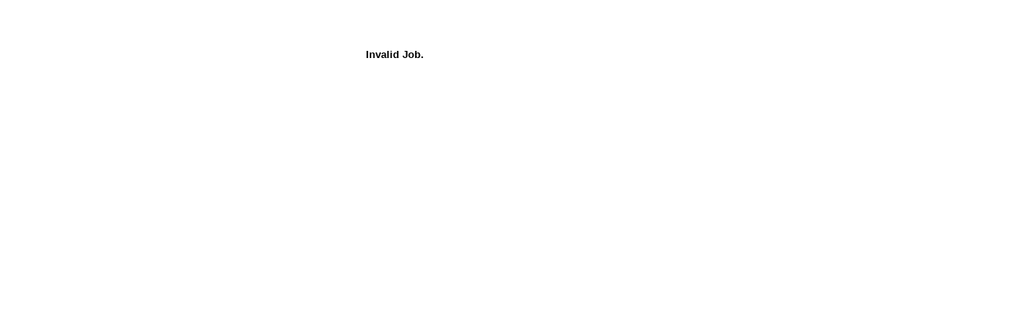

--- FILE ---
content_type: text/html
request_url: https://www.ctgoodjobs.hk/ctjob/apply/ErrorJob.asp
body_size: 4589
content:
<HTML>
<HEAD>
<META HTTP-EQUIV="pragma" CONTENT="no-cache">

<meta http-equiv="X-UA-Compatible" content="IE=edge" />
<meta http-equiv="X-UA-Compatible" content="IE=8" />


<!-- Begin comScore Tag -->

<script type="text/javascript" src="/js/general/update-browser.js"></script>

<script>
  var _comscore = _comscore || [];
  _comscore.push({ c1: "2", c2: "17563924" });
  (function() {
    var s = document.createElement("script"), el = document.getElementsByTagName("script")[0]; s.async = true;
    s.src = (document.location.protocol == "https:" ? "https://sb" : "http://b") + ".scorecardresearch.com/beacon.js";
    el.parentNode.insertBefore(s, el);
  })();
</script>
<noscript>
  <img src="http://b.scorecardresearch.com/p?c1=2&c2=17563924&cv=2.0&cj=1" />
</noscript>
<!-- End comScore Tag -->

<SCRIPT LANGUAGE=JavaScript>


page = ((navigator.platform.indexOf('Win') > -1) ? "pc" : "mac");
document.write("<LINK REL=STYLESHEET HREF='/include/english_style_" + page + ".css' TYPE='text/css'>")




</SCRIPT>

<script type="text/javascript" src="/js/jquery/jquery.js"></script>
<script type="text/javascript" src="/js/code/CountBanner.js"></script>
<script language="javascript" type="text/javascript" src="/js/common/jquery.cookie.js"></script>
<script language="javascript" type="text/javascript" src="/js/reveal/jquery.reveal-1.0.js"></script>
<script language="javascript" type="text/javascript" src="/js/common/cookies.js"></script>			
<script language="javascript" type="text/javascript" src="/js/code/shortlist.js"></script>	

<script type="text/javascript" src="/js/language/general.js?_v210107"></script>


<link type="text/css" rel="stylesheet" href="/css/style-header-footer.css?_v190918">



<link type="text/css" rel="stylesheet" href="/css/activity.css?_v190918" />


<!--[if IE 7]>
<link type="text/css" rel="stylesheet" href="/css/style_ie7.css">
<![endif]-->



<link type="text/css" href="/css/bubbletip/bubbletip.css" rel="stylesheet" />
<!--[if IE]>
<link type="text/css" href="/css/bubbletip/bubbletip-IE.css" rel="stylesheet" />
<![endif]-->


<script language="JavaScript" type="text/javascript" src="/include/nav.js"></script>
<link rel="stylesheet" type="text/css" href="/include/layer_0.css">


<meta http-equiv="pics-label" content='(pics-1.1 "http://www.icra.org/ratingsv02.html" comment "ICRAonline ZH-HK v2.0" l gen true for "http://www.ctgoodjobs.hk" r (nz 1 vz 1 lz 1 oz 1 cz 1) "http://www.rsac.org/ratingsv01.html" l gen true for "http://www.ctgoodjobs.hk" r (n 0 s 0 v 0 l 0))'>
<link rel="SHORTCUT ICON" type="image/x-icon" href="https://www.ctgoodjobs.hk/images/logo/favicon.ico" />


<style type="text/css">
.orange {font-family:Arial; font-size:10pt; color:#FF9933; font-weight:bold;}
</style>
<!-- *************************************************************************-->


<!-- Make the Pop Up Page for Job Detail -->
<SCRIPT LANGUAGE="Javascript">
function OpenJobDetail(url_link)
{

	var andvalue = new RegExp('&','gi');
	url = url_link;
	
	url = url.replace('-','%2D');
	url = url.replace('#','%23');

	//newWindow=open(url,"","toolbar=no,location=no,directories=no,status=no,menubar=no,scrollbars=yes,resizable=Yes,width=740,height=520,left=20,top=20");
	//if (newWindow.opener == null) {
	//	 newWindow.opener = self;
	//}

	//window.open(url,"","toolbar=no,location=no,directories=no,status=no,menubar=no,scrollbars=yes,resizable=Yes,width=780,height=520,left=20,top=20");
	// Task 1695 - change the pop to new new window --by Chris 
	//window.open(url,"_newtab","toolbar=no,location=no,directories=no,status=no,menubar=no,scrollbars=yes,resizable=Yes,width=780,height=520,left=20,top=20");
	window.open(url,"_blank","toolbar=no,location=no,directories=no,status=no,menubar=no,scrollbars=yes,resizable=Yes,width=780,height=520,left=20,top=20");
	return;
 }
</script>

<script>
function login_popup_updated_success(){
	$(document).ready(function(){
		$.notify({
			text: "Your email address has been updated."}, 
			{style: "notify-msg",className: "success",clickToHide: true,position:"right bottom",showAnimation: "fadeIn",showDuration: 400	}
		);
		$("span.user-name").html("")
		
	});
	
	
}

$(function() {
$.notify.addStyle("notify-msg", {
		html:
			"<div class='text-wrapper'>" +
				"<div class='text' data-notify-html='text'/>" +
				"<a class='close-msg-btn'></a>" +
			"</div>",
		classes: {
			success: {
				"background-color": "#4ba763",
				"border": "1px solid #119f36"
			}
		}
	});
});
</script>
<script type="text/javascript" src="/js/notify.js"></script>

<SCRIPT LANGUAGE="Javascript">
function OpenJobDetail_bk(url_link)
{


	var andvalue = new RegExp('&','gi');

	url = url_link;
	var andvalue = new RegExp('&','gi');
	
	url = url.replace('-','%2D');
	url = url.replace('#','%23');

    
	var openWindow = window.open(url,"JobDetail","toolbar=no,location=no,directories=no,status=no,menubar=no,scrollbars=yes,resizable=Yes,width=740,height=520,left=20,top=20");

	if (openWindow.opener == null) {
		 openWindow.opener = self;
	}
	if (openWindow.focus) {
	 openWindow.focus();
	 }
	
	return;
}


function Change_Page_Nos(obj) {
	page(obj.value);
}

</script>
<script language="JavaScript" type="text/javascript" src="/js/code/custom-form-elements.js"></script>



<script>

	function filter_selectbox(value)
	{
		//document.searchbox.method = "get";
		document.searchbox.fulltext_searchbox.value = "N";
		document.searchbox.dropdownlist_searchbox.value = value;	
		//document.searchbox.click_log.value = "Y";
		document.searchbox.submit();
	}
	
	function filter_inputbox(choice)
	{
		document.searchbox.fulltext_searchbox.value = "N";
		
		var temp = document.getElementById("GoBox").value;
		if(temp == " Insert keywords")
			temp = "";
		
		if(choice=="clear")
			temp = "";	
			
		document.searchbox.keywordForSearchBox.value = temp;
		//document.searchbox.dropdownlist_searchbox.value = document.getElementById("ddl_searchbox").value;

	}
	
	function clearinputbox(obj)
	{
		obj.style.color = "black";
		if(obj.value == " Insert keywords")
		{
			obj.value = "";
		}
	}
	
	function pressenter() 
	{
  		if(window.event && window.event.keyCode == 13)
  		{
	  		filter_inputbox("go");
  		}
  	}
	
</script>




<link rel="stylesheet" type="text/css" href="/js/jquery/themes/base/jquery.ui.all.css">
<link rel="stylesheet" type="text/css" href="/js/reveal/reveal.css">
<link rel="stylesheet" href="/css/modal.css">	
<link rel="stylesheet" type="text/css" href="/css/general/cookie-agreement.css">

<!--
<script>
cssNode = document.createElement('link');
cssNode.type = 'text/css';
cssNode.rel = 'stylesheet';
cssNode.href = '/js/jquery/themes/base/jquery.ui.all.css';
document.getElementsByTagName("head")[0].appendChild(cssNode);
</script>
-->
<script src="/js/jquery/ui/jquery.ui.core.js"></script>
<script src="/js/jquery/ui/jquery.ui.widget.js"></script>
<script src="/js/jquery/ui/jquery.ui.mouse.js"></script>
<script src="/js/jquery/ui/jquery.ui.draggable.js"></script>
<script src="/js/jquery/ui/jquery.ui.droppable.js"></script>
<script src="/js/jquery/ui/jquery.ui.sortable.js"></script>
<script src="/js/jquery/ui/jquery.ui.position.js"></script>
<script src="/js/jquery/ui/jquery.ui.autocomplete.js"></script>
<script src="/js/jquery/ui/jquery.ui.autocomplete.html.js"></script>
<script src="/js/jquery/ui/jquery.ui.mouse.js"></script>

<script type="text/javascript" src="/js/common/general_use.js?_v190918"></script>
<script type="text/javascript" src="/js/login.js"></script>




<script src="/js/jquery/ui/jquery.ui.slider.js"></script>



<link rel="stylesheet" type="text/css" href="/js/jquery/themes/base/jquery.mCustomScrollbar.css">
<!--<script>
cssNode = document.createElement('link');
cssNode.type = 'text/css';
cssNode.rel = 'stylesheet';
cssNode.href = '/js/jquery/themes/base/jquery.mCustomScrollbar.css';
document.getElementsByTagName("head")[0].appendChild(cssNode);
</script>-->

<link rel="stylesheet" type="text/css" href="/js/jquery/themes/base/ctrt.css">
<!--<script>
cssNode = document.createElement('link');
cssNode.type = 'text/css';
cssNode.rel = 'stylesheet';
cssNode.href = '/js/jquery/themes/base/ctrt.css';
document.getElementsByTagName("head")[0].appendChild(cssNode);
</script>-->
<link rel="stylesheet" type="text/css" href="/js/jquery/themes/base/vertical.slider.css">
<!--<script>
cssNode = document.createElement('link');
cssNode.type = 'text/css';
cssNode.rel = 'stylesheet';
cssNode.href = '/js/jquery/themes/base/vertical.slider.css';
document.getElementsByTagName("head")[0].appendChild(cssNode);
</script>-->

<!--[if IE]>
<script>
cssNode = document.createElement('link');
cssNode.type = 'text/css';
cssNode.rel = 'stylesheet';
cssNode.href = '/js/jquery/themes/base/ctrt_ie.css';
document.getElementsByTagName("head")[0].appendChild(cssNode);
</script>
<![endif]-->

<!--  
<script src="/js/jquery/ui/jquery-ui.min.js"></script>  
-->


<script type="text/javascript" src="/js/jquery/ui/vertical.slider.standard.js"></script>

<script type="text/javascript" src="/js/jquery/ui/jquery.mCustomScrollbar.js"></script>

<script type="text/javascript" src="/js/code/action_log_ajax.js"></script>


<script type="text/javascript" src="/js/jquery/jquery.carousel/jquery.carousel.js"></script>

<link rel="stylesheet" type="text/css" href="/js/jquery/jquery.carousel/jquery.carousel.css">



<script type="text/javascript" src="/js/jquery.hoverIntent.minified.js"></script>


<script type="text/javascript" src="/js/common/jquery-input-focus.js"></script>
<script type="text/javascript" src="/js/jquery.customSelect.js"></script>
<!--[if IE 6]>
<link rel="stylesheet" type="text/css" href="/css/mainpage_ie7.css">
<![endif]-->
<!--[if IE 7]>
<link rel="stylesheet" type="text/css" href="/css/mainpage_ie7.css">
<![endif]-->

<script type="text/javascript" src="/include/script/g_top_navigation_slider.js"></script>

<script type="text/javascript" src="/js/code/jquery.bgiframe.js"></script>
<script>
$(function(){
    try {
       $('.menu_content').bgiframe();
    } catch(err) {
        // do something to recover from the problem, or nothing to suppress it
    }
        
});

        $(document).ready(function() {
        $(".footer-container").closest("table").addClass("revamp-footer");
        $(".footer-container").closest("table").attr("width", "100%");
                                
        $(".header-container").closest("table").addClass("revamp-header");
        $(".header-container").closest("table").attr("width", "100%");

                /* Exist in main.js - just for demo use */
        try {
            $(".nav-menu li").hoverIntent(function() {
                $(this).find(".sub-menu").fadeIn(100);
                $(this).find(".menuitem").addClass("current");
                }, function() {
                $(this).find(".sub-menu").fadeOut(100);
                $(this).find(".menuitem").removeClass("current");
            });
        } catch(err) {
            // do something to recover from the problem, or nothing to suppress it
        }
                /*---------------------------------------*/
        });
</script>


<!--[if lte IE 8]>
<script src="/js/html5shiv.min.js"></script>
<script src="/js/html5shiv-printshiv.min.js"></script>
<![endif]-->


<!--[if IE]>
<script type="text/javascript" src="/js/css3-mediaqueries.js"></script>
<![endif]-->


<script src="/js/code/jquery.dropdownPlain.js" language="javascript" type="text/javascript"></script>

<script type="text/javascript" src="/include/script/g_top_navigation_common_setie6selectbox.js"></script>
<script type="text/javascript" src="/include/script/g_top_navigation_common_menulayer.js"></script>
<script>
var GAGlobalDimension = [];
GAGlobalDimension[0] = null;
GAGlobalDimension[1] = '';
GAGlobalDimension[2] = 'ct';
GAGlobalDimension[3] = 'N';
GAGlobalDimension[4] = 'E';
GAGlobalDimension[14] = 'N';
GAGlobalDimension[16] = '';
GAGlobalDimension[20] = Date.now().toString();
GAGlobalDimension[28] = '';
GAGlobalDimension[30] = '12d9e5dd';
</script>
<script async src="https://www.googletagmanager.com/gtag/js?id=AW-995402318"></script>
<script>
window.dataLayer = window.dataLayer || [];
function gtag(){dataLayer.push(arguments);}
gtag('js', new Date());
gtag('config', 'AW-995402318');
</script>
<script async src="https://www.googletagmanager.com/gtag/js?id=G-MXTQL33ENQ"></script>

<script type="text/javascript" src="/js/gacode.js?s=20200304"></script> 
<script type="text/javascript" src="/js/hketvis.js?s=20200415"></script>
<script type="text/javascript" src="/js/matomo.js?s=20200415"></script> 
<script type="text/javascript" src="/js/facebookpixel.js"></script> 
<noscript><img height="1" width="1" style="display:none" src="https://www.facebook.com/tr?id=1522977568026551&ev=PageView&noscript=1"/></noscript>
<noscript><img height="1" width="1" style="display:none" src="https://www.facebook.com/tr?id=452870151753302&ev=PageView&noscript=1"/></noscript>
<TITLE>Careertimes Online</TITLE>
</HEAD>

<BODY BGCOLOR="#FFFFFF" LEFTMARGIN="0" TOPMARGIN="0" MARGINWIDTH="0" MARGINHEIGHT="0">

	<table width="100%" border="0" cellpadding="3" cellspacing="2" align=middle>
		<tr>
			<td align=middle>
				<P>&nbsp;</P>			
				<P>&nbsp;</P>
				<P><B>Invalid Job.</P>
			</td>
		</tr>
	</table>

</BODY>
</HTML>


--- FILE ---
content_type: text/css
request_url: https://www.ctgoodjobs.hk/css/style-header-footer.css?_v190918
body_size: 5809
content:
html, body { margin: 0; height: 100%;}
body.iframe-panel { height: auto; }
body { font: 14px Arial, PMingLiU, "æ–°ç´°æ˜Žé«”", Helvetica, sans-serif; /*color: #336699;*/ margin: 0; padding: 0; }

/*p, h3, h4 { margin: 0; } */

br { letter-spacing: normal; }

a:link, a:visited { color: #336699; text-decoration: none; }
a:hover { color: #7db2e7; }

#blue-menu-bar #middle-content-center a:link, #blue-menu-bar #middle-content-center a:visited { color: #000; text-decoration: none; }

#blue-menu-bar #middle-content-center #article #middle a:link,
#blue-menu-bar #middle-content-center #article #middle a:visited,
#blue-menu-bar #middle-content-center #news a:link,
#blue-menu-bar #middle-content-center #news a:visited,
#blue-menu-bar .page-content.cthc_main_content #news #middle a:link,
#blue-menu-bar .page-content.cthc_main_content #news #middle a:visited,
#middle-content-center #blog_main #content a:link,
#middle-content-center #blog_main #content a:visited { color: #0765aa; text-decoration: none; }

#blue-menu-bar #middle-content-center a:hover,
#blue-menu-bar #middle-content-center #article #middle a:hover,
#blue-menu-bar #middle-content-center #news a:hover,
#middle-content-center #blog_main #content a:hover,
#blue-menu-bar .page-content.cthc_main_content #news #middle a:hover { color: #69abcb; text-decoration: underline !important; }

#blue-menu-bar #middle-content-center #article #middle a.artContentLink,
#blue-menu-bar #middle-content-center #news a.artContentLink,
#blue-menu-bar .page-content.cthc_main_content #news #middle a.artContentLink,
#middle-content-center #blog_main #content a.artContentLink {
	padding: 0 1px;
}

#blue-menu-bar #middle-content-center ul.pagination a:hover, 
#blue-menu-bar #middle-content-center ul.pagination .selected a { color: #FFF; text-decoration: none; }

#blue-menu-bar #middle-content-center .datalist .datalist-wrapper .advance_search a { color: #FFF; }

#blue-menu-bar #middle-content-center .footer-container li a:link,
#blue-menu-bar #middle-content-center .footer-container li a:visited { color: #FFF; }

/*a:link, a:visited { color: #336699; text-decoration: none; }
a:hover { color: #7db2e7; }*/

*:focus {
    outline: 0;
	-webkit-tap-highlight-color: rgba(0, 0, 0, 0);
}

ul { margin: 0; padding: 0; }
ol { margin: 0; padding: 0; padding-left: 20px; }

/*wing*/
header .header-content,.page-body *, .subpage-body *, .revamp-header *, .revamp-footer *, .iframe-panel * {
	-webkit-box-sizing: border-box; /* Safari/Chrome, other WebKit */
	-moz-box-sizing: border-box;    /* Firefox, other Gecko */
	box-sizing: border-box;         /* Opera/IE 8+ */	
}

#fancybox-content, #fancybox-frame, #fancybox-wrap {
	-webkit-box-sizing: content-box; /* Safari/Chrome, other WebKit */
	-moz-box-sizing: content-box;    /* Firefox, other Gecko */
	box-sizing: content-box;         /* Opera/IE 8+ */	
}

/* Clearfix
----------------------------------*/
.clearfix:after {
	visibility: hidden;
	display: block;
	font-size: 0;
	content: " ";
	clear: both;
	height: 0;
}

.clearfix { display: inline-block; }

* html .clearfix { height: 1%; }

.clearfix { display: block; }

/* General
----------------------------------*/
.icon { display: block; }

.page-body { min-width: 1008px; }

.page-container { width: 100%; }

.page-divider { height: 10px; background: #4699cc; }

.page-content { width: 1008px; padding: 0 6px; margin: 0 auto; position: relative; }
.page-content .breadcrumb { font-size: 13px; color: #333; margin-bottom: 18px; }
.page-content .breadcrumb a:link, .page-content .breadcrumb a:visited { color: #333; }
.page-content .breadcrumb a:hover { text-decoration: underline; }
.page-content .breadcrumb span.current { font-weight: bold; }

#breadcrumb a:link, #breadcrumb a:visited { color: #333; }
#breadcrumb a:hover { text-decoration: underline; }

.full-page-body { height: 100%; }
.full-page-body .page-content { width: 100%; min-width: 1008px; padding: 0 20px; }

.section-container { position: relative; margin-bottom: 20px; }

.section-content { background: #fdfdfd; border: 1px solid #f8f8f8; border-top-color: #336699; padding: 16px; }

.full-width-section { width: 100%; }

.fixed-header { position: fixed; top: 0; left: 0; right: 0; z-index: 999; }
.fixed-subheader { width: 100%; position: fixed; z-index: 999; }

.arrow-up {
	width: 0; 
	height: 0; 
	border-left: 6px solid transparent;
	border-right: 6px solid transparent;
	
	border-bottom: 6px solid #fdfdfd;
	position: absolute;
	top: -6px;
	left: 50%;
	margin-left: -6px;
}

.social-media-icon {
	width: 30px;
	height: 30px;
	background: url("../images/social-media.png") no-repeat 0 0;
	display: block;	
	float: right;
	margin-left: 12px;
	opacity: 1;
	
	transition: opacity .25s ease-in-out;
	-moz-transition: opacity .25s ease-in-out;
	-webkit-transition: opacity .25s ease-in-out;
}

.social-media-icon.facebook:hover { opacity: 0.6; }

.social-media-icon.linkedin { background-position: -30px 0; }
.social-media-icon.linkedin:hover { opacity: 0.6; }

.social-media-icon.youtube { background-position: -60px 0; }
.social-media-icon.youtube:hover { opacity: 0.6; }

.social-media-icon.rss { background-position: -90px 0; }
.social-media-icon.rss:hover { opacity: 0.6; }

.social-media-icon.app-store { background-position: -120px 0; }
.social-media-icon.app-store:hover { opacity: 0.6; }

.social-media-icon.google-play { background-position: -150px 0; }
.social-media-icon.google-play:hover { opacity: 0.6; }


/* Header
----------------------------------*/
.header-content { padding: 16px 6px; }

/*.header-content .top_banner_a { width: 468px; height: 60px; position: absolute; top: 16px; right: 12px; }*/

.full-page-body .header-content { background: #FFF; padding: 10px 20px; }

.header-content .top-banner {
	width: 468px;
	height: 60px;
	float: right;
	margin-right: 20px;	
}

.header-content .language  {
	font-size: 12px;
	position: absolute;
	left: 210px;
	top: 43px;
}

.header-content .language a:link, .header-content .language a:visited { color: #336699 !important; }
.header-content .language a:hover { color: #7db2e7 !important; }

.subpage-body .header-content .language { top: 36px; left: 184px; }
.header-content .jd-lang { font-family: Arial, PMingLiU, "æ–°ç´°æ˜Žé«”", MingLiU, Helvetica, sans-serif; top: 28px; left: 170px; }

.header-content .language span.separator { color: #336699; margin: 0 5px; }
.header-content .jd-lang span.separator { margin: 0 6px; }

/*.full-page-body .header-content .top_banner_a { width: 468px; height: 60px; position: absolute; top: 8px; right: 20px; }*/

.login-register-box {
	font-size: 14px;
	color: #FFF;
	background: #4699cc;
	
	padding: 8px 12px;
	
	position: absolute;
	top: 0;
	right: 6px;
}

.login-register-box .user-name { font-weight: bold; }

.login-register-box a:link, .login-register-box a:visited { font-size: 14px; color: #FFF; }
.login-register-box a:hover { text-decoration: underline; }

.login-register-box .separator { color: #75B3D9; margin: 0 8px; }

.full-page-body .login-register-box { right: 20px; }

.header-logo {
	width: 190px;
	height: 60px;
	
	background: url("../images/ctlogo.png") no-repeat left top;
	
	display: block;
	float: left;
}

.subpage-body .header-logo { width: 144px; height: 45px; background: url("../images/ctlogo-s.png") no-repeat left top; }

.subpage-body .search-panel-content { padding: 8px 6px; }

.header-logo span { display: none; }


/* Navigation
----------------------------------*/
/* wing */
.page-container.nav-container{
	margin-bottom:25px;
}
/*wing*/
.page-content.nav-content,.page-content.nav-content>a{
	box-sizing: border-box;
}
.page-body *{
	text-align: left;
}

#q-article-search a{
	text-align: center;
}

.nav-container {
	color: #FFF;
	background: #336699;	
}

.nav-menu {
	padding: 0;
	margin: 0;
}

.nav-menu li {
	position: relative;
	list-style: none;
	display: block;
	float: left;
}

.sub-menu-list { list-style: none; }

.sub-menu-list li {
	display: block;
	float: none;	
}

.menuitem:link, .menuitem:visited {
	font-size: 14px;
	color: #FFFFFF;
	background: #336699;
	text-decoration: none;
	line-height: 17px;
	border-right: 1px solid #4378a3;
	padding: 10px 24px;
	display: block;	
	float: left;
	
	transition: background .25s ease-in-out;
	-moz-transition: background .25s ease-in-out;
	-webkit-transition: background .25s ease-in-out;
}

.menuitem:hover {
	background: #225987;	
}

.nav-menu li:first-child .menuitem {
	border-left: 1px solid #4378a3;
}

.menuitem.current:link, .menuitem.current:visited {
	background: #225987;
}

/* Navigation Sub-Menu */
.nav-menu .sub-menu, .nav-menu .sub-layer-menu, .nav-menu .sub-layer-menu-s {
	width: 112px;
	
	font-size: 14px;
	color: #336699;
	background: #ffffff;
	position: absolute;
	top: 37px;
	left: 0;
	z-index: 9999;
	
	display: none;
	
	border: 1px solid #E0E8EF;
	border-top: none;
	
	-webkit-box-shadow: 0px 2px 2px 0px rgba(0, 0, 0, 0.15);
	-moz-box-shadow:    0px 2px 2px 0px rgba(0, 0, 0, 0.15);
	box-shadow:         0px 2px 2px 0px rgba(0, 0, 0, 0.15);
	
	-webkit-border-bottom-right-radius: 4px;
	-webkit-border-bottom-left-radius: 4px;
	-moz-border-radius-bottomright: 4px;
	-moz-border-radius-bottomleft: 4px;
	border-bottom-right-radius: 4px;
	border-bottom-left-radius: 4px;
}

.nav-menu .sub-layer-menu, .nav-menu .sub-layer-menu-s {
	width: 140px;
	border-top: 1px solid #E0E8EF;
	display: none;
	
	position: absolute;

	left: 150px;
	top: 0;
}

.browse-job-column-menu .sub-menu {
	width: 420px;
	
	font-size: 14px;
	color: #336699;
	background: #ffffff;
	position: absolute;
	top: 0;
	left: 20px;
	z-index: 9999;
	
	display: none;
	
	border: 1px solid #E0E8EF;
	border-top: none;
	
	-webkit-box-shadow: 0px 2px 2px 0px rgba(0, 0, 0, 0.15);
	-moz-box-shadow:    0px 2px 2px 0px rgba(0, 0, 0, 0.15);
	box-shadow:         0px 2px 2px 0px rgba(0, 0, 0, 0.15);
	
	-webkit-border-bottom-right-radius: 4px;
	-webkit-border-bottom-left-radius: 4px;
	-moz-border-radius-bottomright: 4px;
	-moz-border-radius-bottomleft: 4px;
	border-bottom-right-radius: 4px;
	border-bottom-left-radius: 4px;
}

.browse-job-tooltip {
    display: none;
}

.browse-job-tooltip .tooltip-inner {
	width: 440px;
	padding: 12px;
}

.browse-job-tooltip .tooltip-inner .tooltip-title {
	font-size: 16px;
	font-weight: 700;
	color: #336699;	
	padding-top: 4px;
	padding-bottom: 12px;
	border-bottom: 1px solid #E0E8EF;
	margin-bottom: 12px;
}

.browse-job-tooltip .tooltip-inner .tooltip-title .channel-link {
	font-size: 12px;
	float: right;	
}

.browse-job-tooltip .tooltip-content .column {
	width: 50%;
	float: left;	
}

.browse-job-column-sub-menu {
	margin: 0;
	padding-left: 0;
}

.browse-job-column-sub-menu li {
	margin-bottom: 6px;
	line-height: 16px;
	list-style: none;
}

.browse-job-column-sub-menu li.last-menuitem {
	margin-bottom: 0;	
}

.browse-job-column-sub-menu li .browse-job-cat {
	float: left;	
}

.browse-job-cat-link { float:left; max-width: 160px; display: block; }
.browse-job-cat { max-width: 160px; white-space:nowrap !important; overflow: hidden; text-overflow: ellipsis; display: block; margin-right: 4px; }

.browse-job-column-sub-menu li a:link, .browse-job-column-sub-menu li a:visited { color: #333; }
.browse-job-column-sub-menu li a:hover .browse-job-cat { text-decoration: underline; }

 
.browse-job-num {
	font-size: 11px;
	color: #999;	
}

.nav-menu .sub-menu-list {
	padding: 6px 0 6px 0;
	margin: 0;
}

.nav-menu .sub-menu-list li.sub-layer { position: relative; }

.nav-menu .sub-menu-list .sub-menuitem {
	line-height: 1.3;
	padding: 4px 16px 4px 24px;	
	display: block;
}

.nav-menu .sub-menu-list .sub-menuitem:link, .nav-menu .sub-menu-list .sub-menuitem:visited { color: #336699; background: url("../images/list-arrow-b.png") 12px 8px no-repeat; }
.nav-menu .sub-menu-list .sub-menuitem:hover { color: #7db2e7; background-position: 12px -32px; text-decoration: none; }

/* Navigation Sub-Menu Customization */
.menu-myactivity .sub-menu { width: 172px; }
.menu-myactivity .arrow-up { left: 57px; }

.menu-resources .sub-menu { width: 920px; left: -114px; }
.menu-resources .arrow-up { left: 170px; }

.menu-resources .resources-tool-tips .sub-layer-menu { width: 164px; }
.menu-resources .resources-holiday .sub-layer-menu-s, 
.menu-resources .resources-useful-links .sub-layer-menu-s { width: 114px; }
.menu-communities .sub-menu { width: 996px; left: -229px; }
.menu-communities .arrow-up { left: 294px; }

.menu-supplement .sub-menu { width: 180px; left: -56px; }
.menu-supplement .arrow-up { left: 117px; }

/*.menu-communities .sub-menu { width: 996px; left: -314px; }
.menu-communities .arrow-up { left: 380px; }*/

/* Navigation - Complex Menu (More than 1 column) */
.nav-menu .complex-menu .sub-menu-list {
	width: 25%;
	padding: 8px;
	float: left;	
}

.nav-menu .complex-menu.menu-resources .sub-menu-list {
	width: 20%;
}
.nav-menu .complex-menu.menu-communities .sub-menu-list {
	width: 16.6%;
}

.nav-menu .complex-menu .sub-menu-list .title-item {
	width: 96%;
	
	font-weight: bold;
	color: #FFF;
	text-shadow: 0px 1px 0px rgba(0, 0, 0, 0.15);
	background: #99b7ce;
	padding: 3px 0 3px 8px;
	
	-webkit-border-radius: 4px;
	-moz-border-radius: 4px;
	border-radius: 4px;
	
	margin-bottom: 2px;
	display: block;
}

.nav-menu .complex-menu .sub-menu-list .sub-menuitem:link, .nav-menu .complex-menu .sub-menu-list .sub-menuitem:visited { color: #336699; background-position: 8px 8px; }
.nav-menu .complex-menu .sub-menu-list .sub-menuitem:hover { color: #7db2e7; background-position: 8px -32px; text-decoration: none; }

.nav-menu .complex-menu .sub-menu-list .sub-menuheader {
	border-bottom: 1px solid #99b7ce;
	padding: 5px 0;
	display: block;
}

.nav-menu .complex-menu .sub-menu-list .sub-menuitem {
	padding-left: 20px;
}

.employers-login-btn {
	width: 144px;
	height: 37px;
	color: #FFF;
	text-align: center;
	background: url("../images/employers-login.gif") 0 0 no-repeat;
	padding: 2px 0 0 8px;
	display: block;
	position: absolute;
	right: 6px;
	top: 0;
}

.full-page-body .employers-login-btn { right: 20px; }

.employers-login-btn:link, .employers-login-btn:visited { color: #FFF;}
.employers-login-btn:hover { color: #FFF; background-position: 0 -37px; text-decoration: none; }

.employers-login-btn .headline {
	font-size: 14px;
	text-align: center;
	display: block;
	margin-bottom: 1px;
}

.employers-login-btn .sub-headline {
	font-size: 12px;
	text-align: center;
	display: block;
}

/* Footer
----------------------------------*/
.footer-container li a:link, .footer-container li a:visited { color: #FFF; }

.footer-container li a:hover { text-decoration: underline; }

/* Upper */
.footer-upper {
	color: #FFF;
	background: #4699cc;
}

.footer-upper-content { padding: 16px 6px; }

.footer-logo {
	width: 95px;
	height: 30px;
	
	background: url("../images/ctlogo-w.png") no-repeat left top;
	
	display: block;
	float: left;
}

.footer-logo span { display: none; }

.footer-upper-sitemap { padding-bottom: 16px; }

.footer-upper-sitemap .column {
	width: 25%;
	float: left;	
}

.footer-upper-sitemap .column .column-title { font-weight: bold; }

.footer-sitemap-menu {
	font-size: 13px;
	padding: 0;
	margin: 8px 0 0 0;
}

.footer-sitemap-menu li {
	list-style: none;
	margin-bottom: 6px;
}

.footer-sitemap-menu li:last-child {
	margin-bottom: 0;	
}

.footer-sitemap-menu li a {
	background: url("../images/list-arrow.png") no-repeat left 3px;
	padding-left: 14px;	
}

.footer-upper-company {
	font-size: 12px;
	border-top: 1px solid #65b7e0;
	padding-top: 16px;	
}

.footer-social-media-menu {
	margin: 0;
	padding: 0	
}

.footer-social-media-menu li {
	display: inline;
	list-style: none;
}

.footer-follow-us, .footer-mobile-app {
	float: right;	
}

.footer-mobile-app {
	margin-right: 24px;	
}

/* Lower */
.footer-lower {
	font-size: 12px;
	color: #FFF;
	background: #336699;
}

.footer-lower a:link, .footer-lower a:visited { color: #FFF; }
.footer-lower a:hover { text-decoration: underline; }
/*wing*/
.footer-lower-content { 
	padding: 8px 6px 6px 6px;
	width: 1008px;
	margin: 0 auto;
	position: relative;
}
/*wing*/
.footer-lower-content.clearfix{ 
	display:block;
	width: 1008px;
	zoom:1;
}


.footer-copyright, .footer-link {
	width: 50%;
	float: left;	
}

.footer-link-menu {
	padding: 0;
	margin: 0;
	float: right;
}

.footer-link-menu li {
	list-style: none;
	display: inline;
	margin-left: 20px;
}

.subpage-footer {
	font-size: 11px;
	color: #FFF;
	background: #336699;
	
	position: fixed; bottom: 0; left: 0; right: 0; z-index: 999;
}

.subpage-footer .page-content { padding: 4px 8px 2px 8px; }

.job-detail-page .subpage-footer { position: relative; }

.single-footer { position: fixed; bottom: 0; }


/* For old pages
----------------------------------*/
.revamp-header { margin: 0 auto 36px auto; padding-bottom: 37px; }
.revamp-header nav { position: absolute; left: 0; }
.revamp-header .header-content { height: 92px; padding-left: 0; position: relative; }
.revamp-header header { margin-left: -2px; }
.revamp-header .login-register-box { position: relative; top: 0; float: right; }

.revamp-footer { text-align: left; margin-top: 24px; }
.revamp-footer footer { position: absolute; left: 0; }

body#blue-menu-bar { background: none; margin: 0 auto; }


.caring-company {
	width: 100px;
	height: 30px;
	background: url("../images/caring-company.png") no-repeat;
	display: block;
	float: left;
	margin-left: 16px;
}

/* Notification message */
.notifyjs-corner { z-index: 10001 !important; }

.notifyjs-notify-msg-base {
	color: #FFF;
	padding: 8px 28px 8px 12px;
	-webkit-border-radius: 6px;
	-moz-border-radius: 6px;
	border-radius: 6px;
	position: relative;
}

.notifyjs-notify-msg-base a.close-msg-btn {
	width: 20px;
	height: 20px;
	background: url("../images/icons.png") -450px -90px no-repeat;
	position: absolute;
	right: 4px;
	top: 6px;	
}

/* Login Register */
.login-register-box-container {
	position: relative;
	top: -16px;
	float: right;
}

.login-register-box-container .notification {
	min-width: 22px;
	font-size: 14px;
	line-height: 18px;
	font-weight: bold;
	background-color: #fccf00;
	color: #336699;
	padding: 2px;
	-webkit-border-radius: 4px;
	-moz-border-radius: 4px;
	border-radius: 4px;
	margin-left: 10px;
	display: block;
	float: left;
	text-align: center;
}

.login-register-box-container .member-section {
	font-weight: bold;
	color: #4699cc;
	padding: 12px 20px 12px 28px;
	position: relative;
	cursor: pointer;
	transition: color .25s ease-in-out;
	-moz-transition: color .25s ease-in-out;
	-webkit-transition: color .25s ease-in-out;
}

.login-register-box-container .member-section.guest {
	padding-right: 0;
	padding-top: 16px;
}

.login-register-box-container .member-section:hover,
.login-register-box-container .member-section .login-btn:hover {
	color: #8ec4e6;
}

.login-register-box-container .member-section span.icon {
	width: 20px;
	height: 20px;
	background: url("/images/icons.png") -390px -210px no-repeat;
	position: absolute;
	top: 12px;
	left: 0px;
}

.login-register-box-container .member-section span.arrow {
	width: 11px;
	height: 6px;
	background: url("/images/icons.png") -240px -240px no-repeat;
	position: absolute;
	top: 20px;
	right: 1px;
}

.login-register-box-container .member-section span.arrow.arrowup {
	background-position: -240px -246px;
}

.login-register-box-container .member-section .name {
	max-width: 220px;
	font-size: 16px;
	line-height: 22px;
	white-space: nowrap;
	overflow: hidden;
	text-overflow: ellipsis;
	display: block;
	float: left;
}

.login-register-box-container .member-section .login-btn {
	color: #4699cc;
	transition: color .25s ease-in-out;
	-moz-transition: color .25s ease-in-out;
	-webkit-transition: color .25s ease-in-out;
}

.login-register-box-container .member-section .reg-btn {
	background: #fccf00;
	color: #336699;
	padding: 8px 12px;
	-webkit-border-radius: 6px;
	-moz-border-radius: 6px;
	border-radius: 6px;
	margin-left: 12px;
	transition: color .25s ease-in-out;
	-moz-transition: color .25s ease-in-out;
	-webkit-transition: color .25s ease-in-out;
}

.login-register-box-container .member-section .reg-btn:hover {
	color: #FFF;
	text-shadow: 0px 1px 2px rgba(0, 0, 0, 0.25);
}


.login-register-box-container .member-menu {
	width: 180px;
	background-color: #FFF;
	border: 1px solid #92b1cb;
	padding: 4px 0;
	position: absolute;
	top: 44px;
	right: 0;
	z-index: 99;
	-webkit-border-radius: 4px;
	-moz-border-radius: 4px;
	border-radius: 4px;
	display: none;
}

.login-register-box-container .member-menu ul {
	margin: 0;
	padding: 0;
	list-style: none;
}

.login-register-box-container .member-menu ul li a:link, 
.login-register-box-container .member-menu ul li a:visited {
	font-size: 14px;
	line-height: 24px;
	color: #444;
	padding: 6px 16px;
	display: block;
	list-style: none;
}

.login-register-box-container .member-menu ul li a:hover {
	color: #333;
	background-color: #eff3f7;
	transition: background-color .25s ease-in-out;
	-moz-transition: background-color .25s ease-in-out;
	-webkit-transition: background-color .25s ease-in-out;
	list-style: none;
}

.login-register-box-container .member-menu .notification {
	float: right;
}

--- FILE ---
content_type: text/css
request_url: https://www.ctgoodjobs.hk/css/activity.css?_v190918
body_size: 20870
content:
/* Salary Check Box (Demo Use Only) */
.salary_check-box {
	float: right;
	width: 306px;
	height: 348px;
	margin-left: 29px;
}
.salary_check-wrapper .header {
	background: url("/images/bg_right_bg.png") left -1px no-repeat;
	display: block;
	height: 35px;
	width: 306px;
}
.icon_salarycheck {
	background: url("/images/icon_salarycheck.png") no-repeat scroll 12px 0 transparent;
	height: 71px;
	position: absolute;
	top: -12px;
	width: 235px;
}
.salary_check-container {
	background: url("/images/bg_right_body.png") repeat-y scroll 0 0 transparent;
}
.salary_check-container .checknow{
	font:italic normal 16px/30px Arial;
	padding: 6px 15px 5px;
	text-align: right;
	font-weight: bold;
	color: #794A9C;
	text-decoration:none;
	position:absolute;
	top:-35px;
	right:37px;
	*top:-50px;
	*right:34px;
}
.salary_check-container .checknow:hover{
	text-decoration:underline;
}
.salary_check-container .salarycheck-title {
	font-weight:bold;
    width: 270px;
}
.chart_container {
	width: 296px;
	height: 200px;
	padding: 0 5px 0px;
}
.salary_check-box .content-bottom {
	background: url("/images/bg_right_bottom.png") no-repeat scroll left top transparent;
}


.checkbox-all{
	background: url("/english/images/myaccount/checkbox.png") no-repeat scroll 0 0 rgba(0, 0, 0, 0);
	clear: left;
    display: block;
    float: left;
    height: 14px;
    margin-left: 2px;
    padding: 0;
    width: 14px;
}
/* Just demo the css class for checked, disabled case, you can edit the css class name*/
.checkbox.all.disabled{
	background-position:0px -13px;
}
.checkbox-all.checked{
	background-position:0px -28px;
}
.checkbox-all.checked_disabled{
	background-position:0px -42px;
}

/* Recent Activites page, Updated on 20140224
-------------------------------------------------------------------------*/
#recent-activities {
	padding-top:28px;
	width:992px;
	text-align:left;
	margin: 0 auto;
}
#recent-activities .hover {
	display:table;
	width:100%;
	position:relative;
	z-index:2;
}
#recent-activities .block.logged-in .hover {
	display:none;
}
#recent-activities .hover  .container{
	text-align:center;
	display: table-cell;
    margin: 0 auto;
    text-align: center;
    vertical-align: middle;
    width: 100%;
	*position:absolute;
	*top:50%;
}
#recent-activities .hover .message {
	color:#ffffff;
	font-size:14px;
	*position:relative;
	*top:-50%;
}
#recent-activities .hover .message a{
	color:#ffffff;
}
#recent-activities .top-area {
	display:block;
	clear:both;
}
#recent-activities .content-area {
	display:block;
	position:relative;
	clear:both;
	*top:-30px;
}
#recent-activities .content-area .left {
	display:inline-block;
	*display:inline;
	*zoom:1;
	vertical-align:top;
	*position:relative;
}
#recent-activities .content-area .right {
	display:inline-block;
	vertical-align:top;
	margin-left: 10px;
	*display:inline;
	*zoom:1;
	*position:relative;
}
#recent-activities .block {
	clear:both;
	display:block;
	margin-bottom:15px;
	position:relative;
	overflow:hidden;
	cursor:default;
}
#recent-activities .block .title {
	position:relative;
}
#recent-activities .block .content {
	position:relative;
}
#recent-activities .block .large-btn {
	position:absolute;
	top:50%;
}


#recent-activities  .btn-batch-apply-now {
	*display:inline;
	*zoom:1;
}
#recent-activities .btn-batch-apply-now a{
	padding:0px 3px 0px 0px;
	*padding:0px 3px 1px 0px;
	margin:3px 5px 10px 0px;
	border: 1px solid #b2b2b2;
	border-radius: 3px;
	-moz-border-radius: 3px;
	
	display:block;
	float:left;
	*float:none;
	background:#fff;
	cursor:pointer;
}
#recent-activities .btn-batch-apply-now a .icon{
	background:url("/english/images/myaccount/recent-activites-sprite.png") no-repeat;
	background-position:1px -935px;
	*background-position:2px -935px;
	width:15px;
	height:17px;
	display:block;
	float:left;
	*float:none;
	*display:inline;
	*zoom:1;
}
#recent-activities .btn-batch-apply-now a .text{
	color:#000000;
	font-size:11px;
	text-decoration:none;
	padding-left:3px;
	font-size:11px;
	display:block;
	float:left;
	*float:none;
	*display:inline;
	*zoom:1;
	line-height:18px;
	*line-height:17px;
}
#recent-activities .btn-batch-apply-now a:hover{
	border: 1px solid #00aedb;
	background:#00aedb;
}
#recent-activities .btn-batch-apply-now a:hover .icon{
	background:url("/english/images/myaccount/recent-activites-sprite.png") no-repeat;
	background-position:1px -953px;
	*background-position:2px -953px;
}
#recent-activities .btn-batch-apply-now a:hover .text{
	color:#fff;
}
#recent-activities .btn-batch-apply-now a.disabled{
	cursor:default;
	background:#efefef;
	border: 1px solid #b2b2b2;
	*border:1px solid #d8d8d8;
	*background:#f7f7f7;
}
#recent-activities .btn-batch-apply-now a.disabled:hover{
	border: 1px solid #b2b2b2;
	background:#efefef;
	*border:1px solid #d8d8d8;
	*background:#f7f7f7;
}
#recent-activities .btn-batch-apply-now a.disabled .icon{
	background:url("/english/images/myaccount/recent-activites-sprite.png") no-repeat;
	background-position:1px -971px;
	*background-position:2px -971px;
}
#recent-activities .btn-batch-apply-now a.disabled .text{
	color:#737373;
	*color:b9b9b9;
}
#recent-activities .btn-batch-apply-now a.disabled:hover .icon{
	background:url("/english/images/myaccount/recent-activites-sprite.png") no-repeat;
	background-position:1px -971px;
	*background-position:2px -971px;
}
#recent-activities .btn-batch-apply-now a.disabled:hover .text{
	color:#737373;
	*color:b9b9b9;
}
#recent-activities .btn-delete {
	*display:inline;
	*zoom:1;
}
#recent-activities .btn-delete a {
	background-color: #fff;
	padding:2px 3px 2px 4px;
	color:#000000;
	font-size:11px;
	text-decoration:none;
	margin:3px 5px 10px 0px;
	border: 1px solid #b2b2b2;
	border-radius: 3px;
	-moz-border-radius: 3px;
	
	display:block;
	float:left;
	*float:none;
}
#recent-activities .btn-delete a:hover {
	background-color: #00aedb;
	color:#fff;
	border: 1px solid #00aedb;
}
#recent-activities .btn-delete a.disabled{
	cursor:default;
	border: 1px solid #b2b2b2;
	background:#efefef;
	color:#737373;
	*border:1px solid #d8d8d8;
	*background:#f7f7f7;
	*color:#b9b9b9;
}
#recent-activities .btn-delete a.disabled:hover{
	border: 1px solid #b2b2b2;
	background:#efefef;
	color:#737373;
	*border:1px solid #d8d8d8;
	*background:#f7f7f7;
	*color:#b9b9b9;
}
#recent-activities .btn-more a {
	background-color: #9c9c9c;
	padding:1px 7px 1px 7px;
	color:#ffffff;
	font-size:12px;
	text-decoration:none;
	margin:3px 5px 13px 0px;
	border-radius: 3px;
	-moz-border-radius: 3px;
	
	display:block;
	float:right;
	font-family:Arial, pmingliu, mingliu, Verdana, Helvetica, sans-serif;
}
#recent-activities .btn-more a:hover {
	background-color: #00aedb;
	color:#fff;
}


#recent-activities .ra-saved-apply:link, .ra-saved-apply:visited,
#recent-activities .ra-saved-delete:link, .ra-saved-delete:visited  {
	background-color: #fff;
	float: left;
	display: block;
	text-decoration: none;
	padding: 2px 6px 2px 6px;
	border: 1px solid #ccc;
	border-radius: 3px;
	-moz-border-radius: 3px;
	
	color:#9c9c9c;
	margin:3px 5px 3px 0;
}
#recent-activities  .ra-saved-apply:hover,
#recent-activities  .ra-saved-delete:hover {
	background-color: #00aedb;
	color:#fff;
	border: 1px solid #00aedb;
}
#recent-activities  .ra-saved-date {
	float:left;
	font-size:9pt;
	margin:7px 17px 0 0;
}

#recent-activities .clear-cookies-btn {
	position:absolute;
	top:11px;
	right:12px;
	background:url("/english/images/myaccount/recent-activites-sprite.png") no-repeat;
	background-position:-214px -935px;
	width:17px;
	height:22px;
	font-size:0px;
	*text-indent:-999em;
}
#recent-activities .clear-cookies-btn:hover{
	background-position:-214px -956px;
}
#recent-activities .lock-icon {
	position:absolute;
	top:11px;
	right:12px;
	background:url("/english/images/myaccount/recent-activites-sprite.png") no-repeat;
	background-position:-236px -935px;
	width:17px;
	height:22px;
	font-size:0px;
	*text-indent:-999em;
	cursor:default;
}
#recent-activities .block.logged-in .lock-btn {
	display:none;
}

#recent-activities .multi-block {
	clear:both;
}
#recent-activities .multi-block .block-left {
	display:inline-block;
	*display:inline;
	*zoom:1;
	vertical-align:top;
}
#recent-activities .multi-block .block-right {
	display:inline-block;
	*display:inline;
	*zoom:1;
	vertical-align:top;
	margin-left: 11px;
	*margin-left:15px;
}
#recent-activities .multi-block .block-right .block {
	position:relative;
}
#recent-activities #welcome.block {
	float:left;
	clear:none;
	position:relative;
}
#recent-activities #welcome .title {
	font-size:24px;
	color:#515151;
	padding-bottom:16px;
	word-wrap:break-word;
}
#recent-activities #welcome.block.logged-in .title {
	width:658px;
}	
#recent-activities #welcome .content-text {
	font-size:16px;
	color:#515151;
}
#recent-activities #profile .photo {
	display:inline-block;
	*display:inline;
	*zoom:1;
	width:66px;
	height:88px;
	margin:1px;
}
#recent-activities #profile .photo .edit-photo{
	position:relative;
	z-index:2;
	font-size:16px;
	font-weight:bold;
	text-align:center;	
	line-height:88px;
	width:66px;
	height:88px;
	text-decoration:none;
}
#recent-activities #profile.block.not-logged-in .photo .edit-photo{
	display:none;
}
#recent-activities #profile.block.not-logged-in .photo .photo-image{
	position:relative;
	top:0px;
}
#recent-activities #profile.block.logged-in .photo .edit-photo{
	display:block;
	-ms-filter: "progid:DXImageTransform.Microsoft.Alpha(Opacity=0)";
    filter: alpha(opacity=0);
    opacity: 0;
}
#recent-activities #profile.block.logged-in .photo .photo-image{
	position:relative;
	top:-88px;
	z-index:1;
}
#recent-activities #profile.block.logged-in  .photo .edit-photo:hover{
	cursor:pointer;
	background:#e8e8e8;
	-ms-filter: "progid:DXImageTransform.Microsoft.Alpha(Opacity=50)";
    filter: alpha(opacity=50);
    opacity: 0.5;
}
#recent-activities #profile.block.not-logged-in {
	background: url("/english/images/myaccount/recent-activites-block-bg-sprite.png") no-repeat;
	background-position:0px 0px;
	width:415px;
	height:90px;
	float:right;
	clear:none;
}
#recent-activities #profile.not-logged-in .content{
	display:inline-block;
	*display:inline;
	*zoom:1;
	padding: 10px 10px 10px 6px;
	*padding: 10px 2px 10px 6px;
	vertical-align: top;
	width: 320px;
	*width:340px;
}
#recent-activities #profile.not-logged-in .content .left{
	display:inline-block;
	*display:inline;
	*zoom:1;
	width:210px;
	padding-right:5px;
	*padding-right:10px;
	*padding-left:4px;
	vertical-align:top;
}
#recent-activities #profile.not-logged-in .content .right{
	display:inline-block;
	*display:inline;
	*zoom:1;
	width:100px;
	vertical-align:top;
}
#recent-activities #profile.not-logged-in .content .log-in-btn {
	display:block;
	background: #105E8A;
    border-radius: 4px;
	-moz-border-radius: 4px;
    color: #FFFFFF;
    text-align: center;
    text-shadow: 0 -1px 0 rgba(0, 0, 0, 0.35);
	width:106px;
	height:30px;
	text-decoration:none;
	line-height:30px;
	font-size:14px;
	
}
#recent-activities #profile.not-logged-in .content  #login-username-wrapper {
    margin: 0px 0 8px;
}
#recent-activities #profile.not-logged-in .content  #login-pw-wrapper {
    margin: 0px;
	*height:27px;
}
#recent-activities #profile.not-logged-in .content  input.input-style{
	clear: both;
    width: 208px;
	width:196px\9;
	*width:208px;
	padding:6px 0px 6px 10px;
	height:29px;
	height:auto\9;
	*height:27px;
	color:#c0c0c0;
	border:1px solid transparent;
}
#recent-activities #profile.not-logged-in .content  input.input-style:focus{
	color:#000000;
}
#recent-activities #profile.not-logged-in .content .log-in-btn:hover{
	background:#0A5179;
}
#recent-activities #profile.not-logged-in .content .link {
	font-size:12px;
	color:#105e8a;
	text-decoration:none;
	display:block;
	padding-top:4px;
	text-align:center;
}
#recent-activities #profile.not-logged-in .content .link:hover{
	text-decoration:underline;
}
#recent-activities #profile.block.logged-in {
	background: url("/english/images/myaccount/recent-activites-block-bg-sprite.png") no-repeat;
	background-position:-560px 0px;
	width:320px;
	height:90px;
	float:right;
	clear:none;
}
#recent-activities #profile.logged-in .content {
	display:inline-block;
	*display:inline;
	*zoom:1;
	padding: 10px 12px;
	vertical-align: top;
	width: 220px;
	*width:250px;
}
#recent-activities #profile.logged-in .content .name {
	font-size:16px;
	color:#000000;
}
#recent-activities #profile.logged-in .content .link {
	font-size:12px;
	color:#105e8a;
	text-decoration:none;
}
#recent-activities #profile.logged-in .content .link:hover{
	text-decoration:underline;
}
#recent-activities #profile.logged-in .content .links {
	float:right;
}
#recent-activities #profile.logged-in .content .job-title {
	font-size:13px;
	color:#000000;
}

#recent-activities #jobs .sub-section-content .jobs-details .header{
	background:#dedede;
}
#recent-activities #jobs .sub-section-content .jobs-details .header .select-row-box{
	width:20px;
}
#recent-activities #jobs .sub-section-content .jobs-details .header .job-title{
	width:233px;
}
#recent-activities #jobs .sub-section-content .jobs-details .header .company{
	width:224px;
}
#recent-activities #jobs .sub-section-content .jobs-details .header .saved{
	width:150px;
}
#recent-activities #jobs .sub-section-content .jobs-details .header .posted{
	width:150px;
}
#recent-activities #jobs .sub-section-content .jobs-details .header td{
	padding:2px 4px;
}
#recent-activities #jobs .sub-section-content .jobs-details .select-row-box{
	padding:1px 0px 0px 2px;
}
#recent-activities #jobs .sub-section-content .jobs-details td{
	padding:1px 0px 0px 10px;
}
#recent-activities #jobs .sub-section-content .jobs-details .ra-line{
	padding:1px 0px 0px 0px;
	font-size:0px;
	overflow:hidden;
}	

#recent-activities #application-history.block.not-logged-in {
	background: url("/english/images/myaccount/recent-activites-block-bg-sprite.png") no-repeat;
	background-position:0px -775px;
	width:657px;
	height:259px;
}
#recent-activities #application-history.block.logged-in {
	background: url("/english/images/myaccount/recent-activites-block-bg-sprite.png") no-repeat;
	background-position:-700px -775px;
	width:657px;
	height:259px;
}
#recent-activities #application-history.block.not-logged-in .title {
	background:url("/english/images/myaccount/recent-activites-sprite.png") no-repeat;
	background-position:-200px -160px;
	width:360px;
	height:63px;
	font-size:0px;
	*text-indent:-999em;
	position:relative;
	left:50%;
	margin:13px 0px 7px -176px;
}
#recent-activities #application-history.block.logged-in .title {
	background:url("/english/images/myaccount/recent-activites-sprite.png") no-repeat;
	background-position:-212px -240px;
	width:385px;
	height:55px;
	font-size:0px;
	*text-indent:-999em;
	position:relative;
	margin:6px 0px 11px 0px;
}
#recent-activities #application-history.block.not-logged-in .btn-more{
	display:none;
}
#recent-activities #application-history.block.not-logged-in .content {
	height:185px;
}
#recent-activities #application-history.block.not-logged-in .content .large-btn {
	background:url("/english/images/myaccount/recent-activites-sprite.png") no-repeat;
	background-position:0px -162px;
	width:202px;
	height:180px;
	font-size:0px;
	*text-indent:-999em;
	left:50%;
	margin:-94px 0px 0px -100px;
}
#recent-activities #application-history .hover {
	background:#fb5f40;
	height: 185px;
}

#recent-activities #application-history.block.logged-in .content{
	padding: 0px 12px 60px;
	margin-top:-5px;
}
#recent-activities #application-history.block.logged-in .content .application-history-details{
	margin-bottom:10px;
	width:634px;
	clear:both;
	display:block;
}
#recent-activities #application-history.block.logged-in .content .application-history-details .header{
	background:#dedede;
}
#recent-activities #application-history.block.logged-in .content .application-history-details .header .select-row-box{
	width:20px;
}
#recent-activities #application-history.block.logged-in .content .application-history-details .header .job-title{
	width:215px;
	height:auto;
}
#recent-activities #application-history.block.logged-in .content .application-history-details .header .company{
	width:200px;
}
#recent-activities #application-history.block.logged-in .content .application-history-details .header .applied{
	width:66px;
}
#recent-activities #application-history.block.logged-in .content .application-history-details .header .employer-got-the-email{
	width:142px;
	text-align:center;
}
#recent-activities #application-history.block.logged-in .content .application-history-details .header td{
	padding:2px 4px;
	font-family: Arial,Verdana,Helvetica,sans-serif;
    font-size: 8pt;
	color:#1D6685;
}
#recent-activities #application-history.block.logged-in .content .application-history-details .select-row-box{
	padding:1px 0px 0px 2px;
}
#recent-activities #application-history.block.logged-in .content .application-history-details td{
	padding:1px 0px 0px 10px;
}
#recent-activities #application-history.block.logged-in .content .application-history-details .empty-table-row td{
	text-align:center;
	background: url("/english/images/myaccount/recent-activites-block-bg-sprite.png") no-repeat;
	background-position:-699px -647px;
	width:632px;
	height:119px;
	font-size:18px;
	color:#ffffff;
	padding:0px;
}
#recent-activities #application-history.block.logged-in .content .application-history-details .empty-table-row td a{
	padding:9px;
	background:#068bd1;
	-webkit-border-radius: 8px; 
	-moz-border-radius: 8px; 
	border-radius: 8px; 
	color:#ffffff;
	font-size:16px;
	text-align:center;
	text-decoration:none;
	*position:relative;
}
#recent-activities #application-history.block.logged-in .content .application-history-details td.employer-got-the-email-checked{
	padding:3px 0px 3px 0px;
	text-align:center;
}
#recent-activities #application-history.block.logged-in .content .application-history-details td.employer-got-the-email-checked .image-checked,
.image-checked{
	margin:0 auto;
	background:url("/english/images/myaccount/recent-activites-sprite.png") no-repeat;
	background-position:-255px -313px;
	width:19px;
	height:16px;
	font-size:0px;
	*text-indent:-999em;
	display:block;
}
#recent-activities #application-history.block.logged-in .content .application-history-details td.employer-got-the-email-checked .view-checked,
.view-checked{
	margin:0 auto;
	background:url("/english/images/myaccount/recent-activites-sprite.png") no-repeat;
	background-position:0px -1086px;
	width:19px;
	height:16px;
	font-size:0px;
	text-indent:-999em;
	*text-indent:-999em;
	display:block;
}

#recent-activities #application-history.block.logged-in .content .application-history-details .ra-line{
	padding:1px 0px 0px 0px;
	font-size:0px;
	overflow:hidden;
}
#recent-activities #application-history.block.logged-in .content .application-history-details .ra-saved-date{
	margin: 0px 17px 0 0;
}


#recent-activities #salary-check.block {
	background: url("/english/images/myaccount/recent-activites-block-bg-sprite.png") no-repeat;
	background-position:0px -449px;
	width:320px;
	height:310px;
}
#recent-activities #salary-check .title {
	margin-top:7px;
	background:url("/english/images/myaccount/recent-activites-sprite.png") no-repeat;
	background-position:0px -850px;
	width:218px;
	height:72px;
	font-size:0px;
	*text-indent:-999em;
	position:absolute;
}
#recent-activities #salary-check .more-btn {
	position:absolute;
	top:24px;
	right:0px;
	background:url("/english/images/myaccount/recent-activites-sprite.png") no-repeat;
	background-position:0px 0px;
	width:36px;
	height:32px;
	font-size:0px;
	*text-indent:-999em;
}
#recent-activities #salary-check .more-btn:hover{
	background-position:-167px 0px;
}
#recent-activities #salary-check .salary-check-box {
	position:relative;
	top:88px;
	*top:103px;
	left:26px;
}
#recent-activities #salary-check .salary_check-container .salarycheck-title {
	position:absolute;
	z-index:2;
	font-size:15px;
	*position:relative;
	*top:-10px;
}
#recent-activities #salary-check .salary-check-box #chart_container {
	top:13px;
	*top:-28px;
}
#recent-activities #cv.block {
	background: url("/english/images/myaccount/recent-activites-block-bg-sprite.png") no-repeat;
	background-position:0px -2798px;
	width:320px;
	height:554px;
}
#recent-activities #cv .title {
	background: url("/english/images/myaccount/recent-activites-sprite.png") no-repeat;
	background-position:0px -990px;
	width:117px;
	height:60px;
	font-size:0px;
	*text-indent:-999em;
}
#recent-activities #cv.block.not-logged-in  .content {
	padding:28px 50px 52px 65px;
	*padding:53px 50px 43px 65px;
}
#recent-activities #cv.block.not-logged-in .content .btn {
	height:43px;
	display:block;
	cursor:pointer;
	margin-top:26px;
	*margin-top:22px;
	text-decoration:none;
}
#recent-activities #cv.block.not-logged-in .content .btn .icon{
	background: url("/english/images/myaccount/recent-activites-sprite.png") no-repeat;
	background-position:-160px -990px;
	width:43px;
	height:43px;
	float:left;
}

#recent-activities #cv.block.not-logged-in  .btn.online-cv  .icon{
	background-position:-160px -990px;
}
#recent-activities #cv.block.not-logged-in  .btn.upload-cv .icon{
	background-position:-204px -990px;
}
#recent-activities #cv.block.not-logged-in  .btn.cv-builder .icon{
	background-position:-248px -990px;
}
#recent-activities #cv.block.not-logged-in  .btn.cover-letter .icon{
	background-position:-292px -990px;
}
#recent-activities #cv.block.not-logged-in  .btn.let-employers-find-you .icon{
	background-position:-336px -990px;
}
#recent-activities #cv.block.not-logged-in  .btn.cv-request .icon{
	background-position:-380px -990px;
}
#recent-activities #cv.block.not-logged-in .content .btn .text{
	font-size:22px;
	color:#909090;
	padding-left:9px;
	height:43px;
	line-height:48px;
	float:left;
}
#recent-activities #cv.block.not-logged-in .content .btn.let-employers-find-you .text{
	line-height:24px;
	width:150px;
}
#recent-activities #cv.block.logged-in  .content {
	padding:17px 15px 33px 17px;
}
#recent-activities #cv.block.logged-in  .desc{
	font-size:12px;
	display:block;
	padding-bottom:23px;
}
#recent-activities #cv.block.logged-in  .channel-list{
	display:block;
}
#recent-activities #cv.block.logged-in  .channel{
	display:block;
	clear:both;
	padding-bottom:14px;
	*padding-bottom:14px;
	position:relative;
}
#recent-activities #cv.block.logged-in  .channel .channel-title{
	display:block;
}
#recent-activities #cv.block.logged-in  .channel .channel-title .icon{
	background: url("/english/images/myaccount/recent-activites-sprite.png") no-repeat;
	width:22px;
	height:22px;
	display:block;
	float:left;
}

#recent-activities #cv.block.logged-in  .channel.online-cv .channel-title .icon{
	background-position:-456px -1011px;
}
#recent-activities #cv.block.logged-in  .channel.upload-cv .channel-title .icon{
	background-position:-478px -1011px;
}
#recent-activities #cv.block.logged-in  .channel.cv-builder .channel-title .icon{
	background-position:-499px -1011px;
}
#recent-activities #cv.block.logged-in  .channel.cover-letter .channel-title .icon{
	background-position:-520px -1011px;
}
#recent-activities #cv.block.logged-in  .channel.let-employers-find-you .channel-title .icon{
	background-position:-541px -1011px;
}
#recent-activities #cv.block.logged-in  .channel.cv-request .channel-title .icon{
	background-position:-562px -1011px;
}
#recent-activities #cv.block.logged-in  .channel .channel-title .text{
	font-size:15px;
	color:#068bd1;
	display:block;
	float:left;
	height:22px;
	line-height:23px;
	padding-left:8px;
}
#recent-activities #cv.block.logged-in  .channel .channel-title .text .channel-edit{
	font-size:15px;
	color:#068bd1;
	line-height:23px;
	text-decoration:none;
}
#recent-activities #cv.block.logged-in  .channel .channel-title .text .channel-edit:hover{
	text-decoration:underline;
}
#recent-activities #cv.block.logged-in  .channel .channel-title .flag{
	font-size:12px;
	font-weight:bold;
	color:#ffffff;
	-webkit-border-radius: 3px; 
	-moz-border-radius: 3px; 
	border-radius: 3px; 
	
	background:#f20000;
	padding:1px 4px;
	padding:3px 4px 1px 4px\9;
	display:block;
	float:left;
	margin:3px 5px 2px 5px;
}
.ie9#recent-activities #cv.block.logged-in  .channel .channel-title .flag,
.ie8 #recent-activities #cv.block.logged-in  .channel .channel-title .flag,
.ie7 #recent-activities #cv.block.logged-in  .channel .channel-title .flag{
	padding:1px 4px;
}
#recent-activities #cv.block.logged-in  .channel .control-btns{
	display:block;
	position:absolute;
	right:0px;
	*right:15px;
	height:22px;
	top:2px;
	width:46px;
	width:49px\9;
}
#recent-activities #cv.block.logged-in  .channel .control-btns.w-radio {
	width:84px;
        margin-right:20px;
}

#recent-activities #cv.block.logged-in  .channel .control-btns .channel-selected-radio{
	display: block;
	float:left;
	margin:2px 12px 0px 5px;
	margin:0px 9px 0px 5px\9;
	*margin:-1px 9px 0px 5px;
}

#recent-activities #cv.block.logged-in  .channel .control-btns .channel-delete{
	padding-left:8px;
	background: none repeat scroll 0 0 #BFBFBF;
    color: #FFFFFF;
    display: block;
	float:left;
    font-size: 8pt;
    font-weight: bold;
    height: 8px;
    line-height: 8px;
    margin-top: 3px;
    padding: 2px 2px 2px 3px;
	padding: 2px 3px 2px 3px\9;
    text-align: center;
    text-decoration: none;
	margin-top:3px;
	margin-top:4px\9;
	*margin-top:3px;
}
.ie8 #recent-activities #cv.block.logged-in  .channel .control-btns .channel-delete{
	padding: 2px 3px;
}
.ie7 #recent-activities #cv.block.logged-in  .channel .control-btns .channel-delete{
	padding: 0px 3px 6px 3px;
}
#recent-activities #cv.block.logged-in  .channel .control-btns .channel-delete:hover{
	background: none repeat scroll 0 0 #8E8E8E;
}
#recent-activities #cv.block.logged-in .channel .sub-channels{
	padding:3px 0px 3px 30px;
	*padding:0px 0px 3px 30px;
        list-style-type:none;
}
#recent-activities #cv.block.logged-in  .channel .sub-channels .sub-channel{
	position:relative;
	*height:18px;
        min-height:24px;
}
#recent-activities #cv.block.logged-in  .channel .sub-channels .sub-channel .channel-title{
	font-size:12px;
	color:#010101;
	line-height:17px;
	*position:relative;
	*top:4px;
}
#recent-activities #cv.block.logged-in  .channel .sub-channels .sub-channel .control-btns{
	top:-2px;
	*top:2px;
	*right:0px;
}
#recent-activities #cv.block.logged-in  .channel .sub-channels .sub-channel select {
    width:240px; 
    height:24px;
}

#recent-activities #cv .more-btn {
	position:absolute;
	top:22px;
	right:0px;
	cursor:default;
	background:url("/english/images/myaccount/recent-activites-sprite.png") no-repeat;
	background-position:0px 0px;
	width:36px;
	height:32px;
	font-size:0px;
	*text-indent:-999em;
}
#recent-activities #cv .hover {
	background:#068bd1;
	height: 477px;
}
#recent-activities #mobile-app-activities.block {
	background: url("/english/images/myaccount/recent-activites-block-bg-sprite.png") no-repeat;
	background-position: -350px -2798px;
	width: 320px;
	height: 90px;
	cursor: pointer;
}
#recent-activities #mobile-app-activities .title {
	background:url("/english/images/myaccount/recent-activites-sprite.png") no-repeat;
	background-position:-287px -669px;
	width:248px;
	height:82px;
	font-size:0px;
	position:relative;
	*text-indent:-999em;
	margin: 0 0 10px 0;
}
#recent-activities #mobile-app-activities:hover .title {
	background:url("/english/images/myaccount/recent-activites-sprite.png") no-repeat;
	background-position:-287px -770px;
}
#recent-activities .mobile-app-activities-link { cursor: pointer; }
#recent-activities #job-alert.block {
	background: url("/english/images/myaccount/recent-activites-block-bg-sprite.png") no-repeat;
	background-position:0px -1624px;
	width:320px;
	height:430px;
}
#recent-activities #job-alert.block.not-logged-in .title {
	background:url("/english/images/myaccount/recent-activites-sprite.png") no-repeat;
	background-position:0px -400px;
	width:174px;
	height:43px;
	font-size:0px;
	position:relative;
	left:50%;
	*text-indent:-999em;
	margin:11px 0px 10px -87px;
}
#recent-activities #job-alert.block.logged-in .title {
	background:url("/english/images/myaccount/recent-activites-sprite.png") no-repeat;
	background-position:-287px -488px;
	width:220px;
	height:52px;
	font-size:0px;
	position:relative;
	*text-indent:-999em;
	margin:11px 0px 10px 0px;
}
#recent-activities #job-alert .content {
	height:366px;
}
#recent-activities #job-alert.block.not-logged-in .content .large-btn{
	left:50%;
	margin-top:-91px;
	margin-left:-54px;
	background: url("/english/images/myaccount/recent-activites-sprite.png") no-repeat;
	background-position:0px -448px;
	width:108px;
	height:92px;
	font-size:0px;
	*text-indent:-999em;
	cursor:default;
}
#recent-activities #job-alert.block.not-logged-in .content .large-btn:hover{
	/*background-position:-121px -448px;*/
}
#recent-activities #job-alert.block.logged-in .content {
	padding:0px 14px 10px 14px;
}
#recent-activities #job-alert.block.logged-in .content .last-updated-date{
	font-size:12px;
	color:#000000;
	margin-bottom:15px;
	text-align:right;
}
#recent-activities #job-alert.block.logged-in .content .job-alert-details .header .header-col{
	padding:9px 0px 9px 9px;
	background:#ddeed2;
	font-size:12px;
	font-weight:bold;
	color:#56ac1c;
	display:block;
	float:left;
	*float:none;
	*display:inline;
	*zoom:1;
	*height:33px;
}
#recent-activities #job-alert.block.logged-in .content .job-alert-details .header .header-col.job-function{
	width:171px;
	*width:187px;
}
#recent-activities #job-alert.block.logged-in .content .job-alert-details .header .header-col.keywords{
	width:103px;
	*width:105px;
}
#recent-activities #job-alert.block.logged-in .content .job-alert-details .content{
	height:246px;
	overflow:hidden;
	padding:0px;
	line-height:15px;
	margin:0px 0px 8px 0px;
}
#recent-activities #job-alert.block.logged-in .content .job-alert-details .content a{
	padding-bottom:11px;
	display:block;
	font-size:12px;
	text-decoration:none;
}
#recent-activities #job-alert.block.logged-in .content .job-alert-details .content .content-col{
	word-wrap:break-word;
	display:block;
	float:left;
	margin-top:8px;
	height:100%;
}	
#recent-activities #job-alert.block.logged-in .content .job-alert-details .content .content-col.empty-row{
	margin:1px 0px 0px;
	width:100%;
	height:245px;
	background:#737373;
	text-align:center;
	position:relative;
}
#recent-activities #job-alert.block.logged-in .content .job-alert-details .content .content-col.empty-row .text{
	color:#ffffff;
	font-size: 18px;
	line-height:22px;
	position:absolute;
	top:50%;
	margin-top:-22px;
	width:100%;
	left:0px;
}
#recent-activities #job-alert.block.logged-in .content .job-alert-details .content .content-col.job-function{
	padding:0px 10px 0px 24px;
	width:146px;
	*width:180px;
}
#recent-activities #job-alert.block.logged-in .content .job-alert-details .content .content-col.keywords{
	padding:0px 10px 0px 10px;
	width:92px;
	*width:112px;
	font-size:12px;
}
#recent-activities #job-alert.block.logged-in .content .receive-email{
	padding:2px 0px;
}
#recent-activities #job-alert.block.logged-in .content .receive-email .receive-email-checkbox{
	margin-right:5px;
	float:left;
}
#recent-activities #job-alert.block.logged-in .content .receive-email label{
	float:left;
	position:relative;
	top:2px;
}
#recent-activities #job-alert .btns{
	position:absolute;
	right:13px;
	bottom:13px;
}
#recent-activities #job-alert .btn{
	float:left;
	margin-left:12px;
}
#recent-activities #job-alert .view-btn {
	background: url("/english/images/myaccount/recent-activites-sprite.png") no-repeat;
	background-position:-286px -400px;
	width:39px;
	height:28px;
	font-size:0px;
	*text-indent:-999em;
}
#recent-activities #job-alert .view-btn:hover{
	background-position:-286px -428px;
}
#recent-activities #job-alert .edit-btn {
	background: url("/english/images/myaccount/recent-activites-sprite.png") no-repeat;
	background-position:-331px -400px;
	width:28px;
	height:28px;
	font-size:0px;
	*text-indent:-999em;
}
#recent-activities #job-alert .edit-btn:hover{
	background-position:-331px -429px;
}
#recent-activities #job-alert .hover {
	background:#56ac1c;
	height:366px;
}
#recent-activities #let-employers-find-you.block {
	background: url("/english/images/myaccount/recent-activites-block-bg-sprite.png") no-repeat;
	background-position:0px -1924px;
	width:320px;
	height:303px;
}
#recent-activities #let-employers-find-you.block.logged-in{
	cursor:pointer;
}
#recent-activities #let-employers-find-you.block.not-logged-in  .title {
	background:url("/english/images/myaccount/recent-activites-sprite.png") no-repeat;
	background-position:0px -552px;
	width:239px;
	height:85px;
	font-size:0px;
	position:relative;
	left:50%;
	*text-indent:-999em;
	margin:13px 0px 13px -119.5px;
}
#recent-activities #let-employers-find-you.block.logged-in  .title {
	background:url("/english/images/myaccount/recent-activites-sprite.png") no-repeat;
	background-position:-286px -560px;
	width:308px;
	height:91px;
	font-size:0px;
	position:relative;
	*text-indent:-999em;
	margin:13px 0px;
}
#recent-activities #let-employers-find-you .content {
	height:194px;
}
#recent-activities #let-employers-find-you .content .large-btn{
	left:50%;
	margin-top:-51px;
	margin-left:-54px;
	background: url("/english/images/myaccount/recent-activites-sprite.png") no-repeat;
	background-position:0px -645px;
	width:108px;
	height:92px;
	font-size:0px;
	*text-indent:-999em;
}
#recent-activities #let-employers-find-you.block.logged-in .content .large-btn:hover{
	background-position:-127px -645px;
}
#recent-activities #let-employers-find-you .more-btn {
	position:absolute;
	top:66px;
	right:0px;
	background:url("/english/images/myaccount/recent-activites-sprite.png") no-repeat;
	background-position:0px 0px;
	width:36px;
	height:32px;
	font-size:0px;
	*text-indent:-999em;
}
#recent-activities #let-employers-find-you.block.logged-in .more-btn:hover{
	background-position:-128px 0px;
}
#recent-activities #let-employers-find-you.block.not-logged-in .more-btn {
	display:none;
}
#recent-activities #let-employers-find-you .hover {
	background:#da7e7e;
	height: 193px;
}
#recent-activities #cv-request.block {
	background: url("/english/images/myaccount/recent-activites-block-bg-sprite.png") no-repeat;
	background-position:0px -2238px;
	width:320px;
	height:112px;
}
#recent-activities #cv-request.block.logged-in{
	cursor:pointer;
}
#recent-activities #cv-request.block .title {
	background:url("/english/images/myaccount/recent-activites-sprite.png") no-repeat;
	background-position:0px -342px;
	width:275px;
	height:47px;
	font-size:0px;
	position:relative;
	top:30px;
	*text-indent:-999em;
}
#recent-activities #cv-request .flag {
	font-size:12px;
	color:#ffffff;
	padding:1px 6px;
	background:#cf0000;
	-webkit-border-radius: 4px;
	-moz-border-radius: 4px;
	border-radius: 4px;
	
	display:inline-block;
	*display:inline;
	*zoom:1;
	position:absolute;
	top:5px;
	right:5px;
}
#recent-activities #cv-request.block.not-logged-in .flag{
	display:none;
}
#recent-activities #cv-request.block.logged-in .flag{
	display:block;
}
#recent-activities #cv-request .more-link{
	display:block;
	width:320px;
	height:112px;
	text-decoration:none;
	cursor:pointer;
}
#recent-activities #cv-request.block.not-logged-in .more-link{
	cursor:default;
}
#recent-activities #cv-request .more-icon {
	position:absolute;
	top:41px;
	right:0px;
	background:url("/english/images/myaccount/recent-activites-sprite.png") no-repeat;
	background-position:0px 0px;
	width:36px;
	height:32px;
	font-size:0px;
	*text-indent:-999em;
}
#recent-activities #cv-request.block.logged-in:hover .more-icon,
#recent-activities #cv-request.block.logged-in .more-icon.icon-hover{
	background-position:-47px 0px;
}
#recent-activities #cv-request .hover {
	background:#8d6829;
	height: 112px;
}

#recent-activities #saved-jobs.block{
	background: url("/english/images/myaccount/recent-activites-block-bg-sprite.png") no-repeat;
	background-position:0px -2429px;
	width:658px;
	height:340px;
}
#recent-activities #saved-jobs.block .title {
	background: url("/english/images/myaccount/recent-activites-sprite.png") no-repeat;
	background-position:-0px -750px;
	width:262px;
	height:48px;
	font-size:0px;
	*text-indent:-999em;
	position:relative;
	margin:16px 0px 5px 0px;
}
#recent-activities #saved-jobs .hover {
	background:#fb5f40;
	height: 185px;
}
#recent-activities #saved-jobs .content{
	padding: 3px 12px 60px;
}
.ie8 #recent-activities #saved-jobs .content{
	padding: 2px 12px 60px;
}
#recent-activities #saved-jobs .saved-jobs-details{
	margin-bottom:3px;
	width:634px;
	clear:both;
	display:block;
}
.ie8 #recent-activities #saved-jobs .saved-jobs-details{
	margin-bottom:2px;
}
#recent-activities #saved-jobs .saved-jobs-details .header{
	background:#dedede;
}
#recent-activities #saved-jobs .saved-jobs-details .header .select-row-box{
	width:20px;
}
#recent-activities #saved-jobs .saved-jobs-details  .header .job-title{
	width:233px;
}
#recent-activities #saved-jobs .saved-jobs-details .header .company{
	width:224px;
}
#recent-activities #saved-jobs .saved-jobs-details .header .saved{
	width:150px;
}
#recent-activities #saved-jobs .saved-jobs-details .header .posted{
	width:150px;
}
#recent-activities #saved-jobs .saved-jobs-details .header td{
	padding:2px 4px;
}
#recent-activities #saved-jobs .saved-jobs-details .select-row-box{
	padding:1px 0px 0px 2px;
}
#recent-activities #saved-jobs .saved-jobs-details  td{
	padding:1px 0px 0px 10px;
}
#recent-activities #saved-jobs .saved-jobs-details .empty-table-row td{
	text-align:center;
	background: url("/english/images/myaccount/recent-activites-block-bg-sprite.png") no-repeat;
	background-position:-699px -2428px;
	width:632px;
	height:159px;
	font-size:18px;
	color:#ffffff;
	padding:0px;
}
#recent-activities #saved-jobs .saved-jobs-details .empty-table-row td a{
	padding:9px;
	background:#068bd1;
	-webkit-border-radius: 8px; 
	-moz-border-radius: 8px; 
	border-radius: 8px; 
	color:#ffffff;
	font-size:16px;
	text-align:center;
	text-decoration:none;
	*position:relative;
}
#recent-activities #saved-jobs .saved-jobs-details  .ra-line{
	padding:1px 0px 0px 0px;
	font-size:0px;
	overflow:hidden;
}
.ie9 #recent-activities #saved-jobs .saved-jobs-details  .ra-line{
	padding:1px 0px 0px 0px;
	height:2px;
}


#recent-activities #viewed-jobs.block{
	background: url("/english/images/myaccount/recent-activites-block-bg-sprite.png") no-repeat;
	background-position:0px -100px;
	width:658px;
	height:340px;
}
#recent-activities #viewed-jobs.block .title {
	background: url("/english/images/myaccount/recent-activites-sprite.png") no-repeat;
	background-position:0px -42px;
	width:282px;
	height:43px;
	font-size:0px;
	*text-indent:-999em;
	position:relative;
	margin:16px 0px 5px 0px;
}
#recent-activities #viewed-jobs .hover {
	background:#fb5f40;
	height: 185px;
}
#recent-activities #viewed-jobs .content{
	padding: 3px 12px 60px;
}
.ie8 #recent-activities #viewed-jobs .content{
	padding: 2px 12px 60px;
}

#recent-activities #viewed-jobs .viewed-jobs-details{
	margin-bottom:3px;
	width:634px;
	clear:both;
	display:block;
}
.ie8 #recent-activities #viewed-jobs .viewed-jobs-details{
	margin-bottom:2px;
}
#recent-activities #viewed-jobs .viewed-jobs-details .header{
	background:#dedede;
}
#recent-activities #viewed-jobs .viewed-jobs-details .header .select-row-box{
	width:20px;
}
#recent-activities #viewed-jobs .viewed-jobs-details  .header .job-title{
	width:233px;
}
#recent-activities #viewed-jobs .viewed-jobs-details .header .company{
	width:224px;
}
#recent-activities #viewed-jobs .viewed-jobs-details .header .saved{
	width:150px;
}
#recent-activities #viewed-jobs .viewed-jobs-details .header .posted{
	width:150px;
}
#recent-activities #viewed-jobs .viewed-jobs-details .header td{
	padding:2px 4px;
}
#recent-activities #viewed-jobs .viewed-jobs-details .select-row-box{
	padding:1px 0px 0px 2px;
	*width:22px;
}
#recent-activities #viewed-jobs .viewed-jobs-details  td{
	padding:1px 0px 0px 10px;
}
#recent-activities #viewed-jobs .viewed-jobs-details .empty-table-row td{
	text-align:center;
	background: url("../images/recent-activites-block-bg-sprite.png") no-repeat;
	background-position:-699px -100px;
	width:632px;
	height:159px;
	font-size:18px;
	color:#ffffff;
	padding:0px;
}
#recent-activities #viewed-jobs .viewed-jobs-details .empty-table-row td a{
	padding:9px;
	background:#068bd1;
	-webkit-border-radius: 8px; 
	-moz-border-radius: 8px; 
	border-radius: 8px; 
	color:#ffffff;
	font-size:16px;
	text-align:center;
	text-decoration:none;
	*position:relative;
}
#recent-activities #viewed-jobs .viewed-jobs-details  td.with-shortlisted-job-icon {
	
}
#recent-activities #viewed-jobs .viewed-jobs-details  td.with-shortlisted-job-icon .content-wrapper{
	position:relative;
	width:100%;
	display:block;
}
#recent-activities #viewed-jobs .viewed-jobs-details  td.with-shortlisted-job-icon a{
	width: 200px;
	*width:185px;
}
#recent-activities #viewed-jobs .viewed-jobs-details  td.with-shortlisted-job-icon .shortlisted_job{
	position:static;
}
#recent-activities #viewed-jobs .viewed-jobs-details  td.with-shortlisted-job-icon .shortlisted_job.star a{
	float: none;
    height: 22px;
    padding: 0;
    position: absolute;
    right: 0px;
    width: 22px;
	top: 50%;
	margin-top:-11px;
}
#recent-activities #viewed-jobs .viewed-jobs-details  .ra-line{
	padding:1px 0px 0px 0px;
	font-size:0px;
	overflow:hidden;
}
.ie9 #recent-activities #viewed-jobs .viewed-jobs-details  .ra-line{
	padding:1px 0px 0px 0px;
	height:2px;
}

#recent-activities #recommended-jobs.block{
	background: url("/english/images/myaccount/recent-activites-block-bg-sprite.png") no-repeat;
	background-position:0px -2071px;
	width:658px;
	height:340px;
}
#recent-activities #recommended-jobs.block .title {
	background: url("/english/images/myaccount/recent-activites-sprite.png") no-repeat;
	background-position:0px -94px;
	width:418px;
	height:43px;
	font-size:0px;
	*text-indent:-999em;
	position:relative;
	margin:16px 0px 5px 0px;
}
#recent-activities #recommended-jobs .hover {
	background:#fb5f40;
	height: 185px;
}
#recent-activities #recommended-jobs .content{
	padding: 3px 12px 60px;
}
.ie8 #recent-activities #recommended-jobs .content{
	padding: 2px 12px 60px;
}
#recent-activities #recommended-jobs .recommended-jobs-details{
	margin-bottom:3px;
	width:634px;
	clear:both;
	display:block;
}
.ie8 #recent-activities #recommended-jobs .recommended-jobs-details{
	margin-bottom:2px;
}
#recent-activities #recommended-jobs .recommended-jobs-details .header{
	background:#dedede;
}
#recent-activities #recommended-jobs .recommended-jobs-details .header .select-row-box{
	width:20px;
}
#recent-activities #recommended-jobs .recommended-jobs-details  .header .job-title{
	width:233px;
}
#recent-activities #recommended-jobs .recommended-jobs-details .header .company{
	width:224px;
}
#recent-activities #recommended-jobs .recommended-jobs-details .header .saved{
	width:150px;
}
#recent-activities #recommended-jobs .recommended-jobs-details .header .posted{
	width:150px;
}
#recent-activities #recommended-jobs .recommended-jobs-details .header td{
	padding:2px 4px;
}
#recent-activities #recommended-jobs .recommended-jobs-details .select-row-box{
	padding:1px 0px 0px 2px;
	*width:22px;
}
#recent-activities #recommended-jobs .recommended-jobs-details td{
	padding:1px 0px 0px 10px;
}
#recent-activities #recommended-jobs .recommended-jobs-details .empty-table-row td{
	text-align:center;
	background: url("../images/recent-activites-block-bg-sprite.png") no-repeat;
	background-position:-699px -2073px;
	width:632px;
	height:159px;
	font-size:18px;
	color:#ffffff;
	padding:0px;
}
#recent-activities #recommended-jobs .recommended-jobs-details .empty-table-row td a{
	padding:9px;
	background:#068bd1;
	-webkit-border-radius: 8px; 
	-moz-border-radius: 8px; 
	border-radius: 8px; 
	color:#ffffff;
	font-size:16px;
	text-align:center;
	text-decoration:none;
	*position:relative;
}
#recent-activities #recommended-jobs .recommended-jobs-details td.with-shortlisted-job-icon .content-wrapper{
	position:relative;
	width:100%;
	display:block;
}
#recent-activities #recommended-jobs .recommended-jobs-details td.with-shortlisted-job-icon a{
	width: 200px;
	*width:185px;
}
#recent-activities #recommended-jobs .recommended-jobs-details td.with-shortlisted-job-icon .shortlisted_job{
	position:static;
}
#recent-activities #recommended-jobs .recommended-jobs-details td.with-shortlisted-job-icon .shortlisted_job.star a{
	float: none;
    height: 22px;
    padding: 0;
    position: absolute;
    right: 0px;
    width: 22px;
	top: 50%;
	margin-top:-11px;
}
#recent-activities #recommended-jobs .recommended-jobs-details  .ra-line{
	padding:1px 0px 0px 0px;
	font-size:0px;
	overflow:hidden;
}		
.ie9 #recent-activities #recommended-jobs .recommended-jobs-details  .ra-line{
	padding:1px 0px 0px 0px;
	height:2px;
}


#recent-activities-top-nav-bar{
	width:100%;
	background:#f5f5f5;
	border-bottom:1px solid #dcdcdc;
	height:35px;
	position:absolute;
	top:0px;
	left:0px;
	display:block;
	z-index:1005;
	min-width:992px;
}
.recent-activities-top-nav-bar.page-home{
	width:100%;
}
.recent-activities-top-nav-bar #top-menu-bkg{
	*margin-top:35px;
}
.recent-activities-top-nav-bar.page-home #top-menu-bkg{
	margin-top:35px;
	display:block;
}
#recent-activities-top-nav-bar .nav-content{
	width:992px;
	margin:0 auto;
	height:100%;
}
#recent-activities-top-nav-bar .nav-content .title{
	float:left;
	display:block;
	padding-left:2px;
	margin-right:17px;
	margin-top:6px;
	height:23px;
}
#recent-activities-top-nav-bar .nav-content .title a{
	font-size:12px;
	height:23px;
	font-weight:bold;
	color:#069edb;
	text-decoration:none;
	display:block;
	*display:inline;
	*zoom:1;
}

#recent-activities-top-nav-bar .nav-content .title a:hover{
	text-decoration:underline;
    background-color: #d9d9d9;
}
#recent-activities-top-nav-bar .nav-content .nav-items{
	display:block;
	list-style-type:none;
	padding:0px;
	margin:0px;
}
#recent-activities-top-nav-bar .nav-content .nav-items .nav-item{
	font-size:12px;
	color:#6c6c6c;
	margin-right:16px;
	*margin-right:15px;
	line-height:35px;
	float:left;
	position:relative;
	cursor:pointer;
	left:0px;
	top:0px;
}
#recent-activities-top-nav-bar .nav-content .nav-items .nav-item .icon{
	background:url("/english/images/myaccount/recent-activites-sprite.png") no-repeat;
	display:inline-block;
	*display:inline;
	*zoom:1;
	position:absolute;
	top:50%;
	margin-top:-10px;
	margin-top:-9px\9;
	width:18px;
	height:18px;
}
#recent-activities-top-nav-bar .nav-content .nav-items .nav-item  a,
#recent-activities-top-nav-bar .nav-content .nav-items .nav-item a:link, 
#recent-activities-top-nav-bar .nav-content .nav-items .nav-item a:hover, 
#recent-activities-top-nav-bar .nav-content .nav-items .nav-item a:active, 
#recent-activities-top-nav-bar .nav-content .nav-items .nav-item a:visited {
	text-decoration:none;
	color: #6C6C6C;
}
#recent-activities-top-nav-bar .nav-content .nav-items .nav-item:hover .text{
	text-decoration:underline;
}
#recent-activities-top-nav-bar .nav-content .nav-items .nav-item.nav-item-hover .text{
	text-decoration:underline;
	cursor:pointer;
}
#recent-activities-top-nav-bar .nav-content .nav-items .nav-item .text{
	display:inline-block;
	*display:inline;
	*zoom:1;
	padding-left:18px;
}
#recent-activities-top-nav-bar .nav-content .nav-items .nav-item .flag{
	font-size:12px;
	font-weight:bold;
	color:#ffffff;
	-webkit-border-radius: 3px; 
	-moz-border-radius: 3px; 
	border-radius: 3px; 
	
	background:#f20000;
	padding:1px 4px;
	padding:3px 4px 1px 4px\9;
	*display:inline;
	*zoom:1;
	*line-height:16px;
}
.ie9 #recent-activities-top-nav-bar .nav-content .nav-items .nav-item .flag{
	padding:2px 4px 0px 4px;
}
.ie8 #recent-activities-top-nav-bar .nav-content .nav-items .nav-item .flag,
.ie7 #recent-activities-top-nav-bar .nav-content .nav-items .nav-item .flag{
	padding:1px 4px;
}
#recent-activities-top-nav-bar .nav-content .nav-items .nav-item.viewed-jobs .icon{
	background-position:-37px -935px;
	background-position:-37px -937px\9;
}
.ie8 #recent-activities-top-nav-bar .nav-content .nav-items .nav-item.viewed-jobs .icon,
.ie7 #recent-activities-top-nav-bar .nav-content .nav-items .nav-item.viewed-jobs .icon{
	background-position:-37px -935px;
}

#recent-activities-top-nav-bar .nav-content .nav-items .nav-item.recommend-jobs .icon{
	background-position:-53px -935px;
	background-position:-53px -937px\9;
}
.ie8 #recent-activities-top-nav-bar .nav-content .nav-items .nav-item.recommend-jobs .icon,
.ie7 #recent-activities-top-nav-bar .nav-content .nav-items .nav-item.recommend-jobs .icon{
	background-position:-53px -935px;
}
#recent-activities-top-nav-bar .nav-content .nav-items .nav-item.saved-jobs .icon{
	background-position:-18px -935px;
	background-position:-18px -936px\9;
}
.ie8 #recent-activities-top-nav-bar .nav-content .nav-items .nav-item.saved-jobs .icon,
.ie7 #recent-activities-top-nav-bar .nav-content .nav-items .nav-item.saved-jobs .icon{
	background-position:-18px -935px;
}
#recent-activities-top-nav-bar .nav-content .nav-items .nav-item.job-alert .icon{
	background-position:-89px -935px;
	background-position:-89px -937px\9;
}
.ie8 #recent-activities-top-nav-bar .nav-content .nav-items .nav-item.job-alert .icon,
.ie7 #recent-activities-top-nav-bar .nav-content .nav-items .nav-item.job-alert .icon{
	background-position:-89px -935px;
}
#recent-activities-top-nav-bar .nav-content .nav-items .nav-item.cv .icon{
	background-position:-107px -935px;
	background-position:-107px -937px\9;
}
.ie8 #recent-activities-top-nav-bar .nav-content .nav-items .nav-item.cv .icon,
.ie7 #recent-activities-top-nav-bar .nav-content .nav-items .nav-item.cv .icon{
	background-position:-107px -935px;
}
#recent-activities-top-nav-bar .nav-content .nav-items .nav-item.cv.inactive .flag{
	display:none;
}
#recent-activities-top-nav-bar .nav-content .nav-items .nav-item.cv .flag{
	padding:1px 4px;
	padding:2px 4px 1px 4px\9;
}
.ie9 #recent-activities-top-nav-bar .nav-content .nav-items .nav-item.cv .flag,
.ie8 #recent-activities-top-nav-bar .nav-content .nav-items .nav-item.cv .flag,
.ie7 #recent-activities-top-nav-bar .nav-content .nav-items .nav-item.cv .flag{
	padding:1px 4px;
}
#recent-activities-top-nav-bar .nav-content .nav-items .nav-item.application-history .icon{
	background-position:-71px -935px;
	background-position:-71px -937px\9;
}
.ie8  #recent-activities-top-nav-bar .nav-content .nav-items .nav-item.application-history .icon,
.ie7  #recent-activities-top-nav-bar .nav-content .nav-items .nav-item.application-history .icon{
	background-position:-71px -936px;
}
#recent-activities-top-nav-bar .nav-content .nav-items .nav-item .nav-item-menu-container{
	position:absolute;
	top:23px;
	right:0px;
	padding-top:12px;
	*padding-top:11px;
	display:none;
}	
#recent-activities-top-nav-bar.not-logged-in .nav-content .nav-items .nav-item .nav-item-menu-container{
	width:212px;
}
#recent-activities-top-nav-bar.not-logged-in .nav-content .nav-items .nav-item.inactive.saved-jobs .nav-item-menu-container{
	width:145px;
}
#recent-activities-top-nav-bar.logged-in .nav-content .nav-items .nav-item .nav-item-menu-container{
	width:140px;
}
#recent-activities-top-nav-bar .nav-content .nav-items .nav-item .nav-item-menu{
	padding:6px 5px;
	background:#ffffff;
	border:1px solid #d4e0ec;
	list-style-type:none;
	display:none;
	z-index:1;
	line-height:normal;
}
#recent-activities-top-nav-bar.not-logged-in .nav-content .nav-items .nav-item .nav-item-menu{
	width:192px;
	*width:210px;
	text-align:center;
}
#recent-activities-top-nav-bar.logged-in .nav-content .nav-items .nav-item .nav-item-menu{
	*text-align:left;
}
.recent-activities-top-nav-bar.page-home #recent-activities-top-nav-bar.logged-in .nav-content .nav-items .nav-item .nav-item-menu{
	*width:85px;
}
#recent-activities-top-nav-bar .nav-content .nav-items .nav-item .nav-item-menu .top-arrow{
	position:absolute;
	top:4px;
	right:11px;
	background:url("/english/images/myaccount/recent-activites-sprite.png") no-repeat;
	background-position:0px -925px;
	display:block;
	width:15px;
	height:10px;
}
#recent-activities-top-nav-bar .nav-content .nav-items .nav-item .nav-item-menu .top-arrow-container-ie7{
	*background:none;
	*height:0px;
	*font-size:0px;
}
#recent-activities-top-nav-bar .nav-content .nav-items .nav-item .nav-item-menu .top-arrow-ie7{
	*background:url("/english/images/myaccount/recent-activites-sprite.png") no-repeat;
	*background-position:0px -925px;
	*height:9px;
	*font-size:0px;
	display:none;
}
#recent-activities-top-nav-bar .nav-content .nav-items .nav-item .nav-item-menu .menu-item{
	font-size:12px;
	color:#6c6c6c;
	padding-bottom:9px;
	*clear:both;
}
#recent-activities-top-nav-bar.not-logged-in .nav-content .nav-items .nav-item .nav-item-menu .menu-item{
	padding-bottom:1px;
}
#recent-activities-top-nav-bar .nav-content .nav-items .nav-item .nav-item-menu .menu-item > a{
	display:block;
	width:100%;
}
#recent-activities-top-nav-bar .nav-content .nav-items .nav-item .nav-item-menu .menu-item  a{
	*width:128px;
}
#recent-activities-top-nav-bar .nav-content .nav-items .nav-item .nav-item-menu .menu-item .icon{
	*display:block;
	*float:left;
	width:16px;
	height:14px;
	*margin-right:4px;
	position:relative;
	top:2px;
	*top:0px;
	margin-top:0px;
}
#recent-activities-top-nav-bar .nav-content .nav-items .nav-item .nav-item-menu .menu-item .flag{
	margin-left:3px;
	*margin-left:1px;
} 
#recent-activities-top-nav-bar .nav-content .nav-items .nav-item .nav-item-menu .menu-item .text{
	*display:block;
	*float:left;
	cursor:pointer;
	line-height:16px;
}
body#blue-menu-bar.with-recent-activities-top-nav-bar.page-home #recent-activities-top-nav-bar .nav-content .nav-items .nav-item .nav-item-menu .menu-item .text{
	*padding-right:4px;
}
#recent-activities-top-nav-bar .nav-content .nav-items .nav-item .nav-item-menu .menu-item .text{
	color:#6c6c6c;
	padding-left:0px;
	cursor:pointer;
	text-decoration:none;
}
#recent-activities-top-nav-bar .nav-content .nav-items .nav-item .nav-item-menu .menu-item:hover .text{
	text-decoration:none;
}
#recent-activities-top-nav-bar .nav-content .nav-items .nav-item .nav-item-menu .menu-item .text a{
	color:#6c6c6c;
	padding-left:0px;
	cursor:pointer;
	text-decoration:underline;
	*width:auto;
}
	
#recent-activities-top-nav-bar .nav-content .nav-items .nav-item .nav-item-menu .menu-item.online-cv .icon{
	background-position:-127px -936px;
}
#recent-activities-top-nav-bar .nav-content .nav-items .nav-item .nav-item-menu .menu-item.online-cv:hover .icon,
#recent-activities-top-nav-bar .nav-content .nav-items .nav-item .nav-item-menu .menu-item.online-cv .icon.btn-hover{
	background-position:-127px -952px;
}
#recent-activities-top-nav-bar .nav-content .nav-items .nav-item .nav-item-menu .menu-item.online-cv:hover .text,
#recent-activities-top-nav-bar .nav-content .nav-items .nav-item .nav-item-menu .menu-item.online-cv .text.btn-hover{
	color:#068bd1;
}
#recent-activities-top-nav-bar .nav-content .nav-items .nav-item .nav-item-menu .menu-item.upload-cv .icon{
	background-position:-142px -936px;
}
#recent-activities-top-nav-bar .nav-content .nav-items .nav-item .nav-item-menu .menu-item.upload-cv:hover .icon,
#recent-activities-top-nav-bar .nav-content .nav-items .nav-item .nav-item-menu .menu-item.upload-cv .icon.btn-hover{
	background-position:-142px -952px;
}
#recent-activities-top-nav-bar .nav-content .nav-items .nav-item .nav-item-menu .menu-item.upload-cv:hover .text,
#recent-activities-top-nav-bar .nav-content .nav-items .nav-item .nav-item-menu .menu-item.upload-cv .text.btn-hover{
	color:#068bd1;
}
#recent-activities-top-nav-bar .nav-content .nav-items .nav-item .nav-item-menu .menu-item.cv-builder .icon{
	background-position:-158px -936px;
}
#recent-activities-top-nav-bar .nav-content .nav-items .nav-item .nav-item-menu .menu-item.cv-builder:hover .icon,
#recent-activities-top-nav-bar .nav-content .nav-items .nav-item .nav-item-menu .menu-item.cv-builder .icon.btn-hover{
	background-position:-158px -952px;
}
#recent-activities-top-nav-bar .nav-content .nav-items .nav-item .nav-item-menu .menu-item.cv-builder:hover .text,
#recent-activities-top-nav-bar .nav-content .nav-items .nav-item .nav-item-menu .menu-item.cv-builder .text.btn-hover{
	color:#068bd1;
}
#recent-activities-top-nav-bar .nav-content .nav-items .nav-item .nav-item-menu .menu-item.cover-letter .icon{
	background-position:-174px -936px;
}
#recent-activities-top-nav-bar .nav-content .nav-items .nav-item .nav-item-menu .menu-item.cover-letter:hover .icon,
#recent-activities-top-nav-bar .nav-content .nav-items .nav-item .nav-item-menu .menu-item.cover-letter .icon.btn-hover{
	background-position:-174px -952px;
}
#recent-activities-top-nav-bar .nav-content .nav-items .nav-item .nav-item-menu .menu-item.cover-letter:hover .text,
#recent-activities-top-nav-bar .nav-content .nav-items .nav-item .nav-item-menu .menu-item.cover-letter .text.btn-hover{
	color:#068bd1;
}

#recent-activities-top-nav-bar .nav-content .nav-items .nav-item .nav-item-menu .menu-item.let-employers-find-you .icon{
	background-position:-257px -936px;
    top: -12px;
	top:-10px\9;
	*top:1px;
}
.ie8 #recent-activities-top-nav-bar .nav-content .nav-items .nav-item .nav-item-menu .menu-item.let-employers-find-you .icon{
	top:-12px;
}
#recent-activities-top-nav-bar .nav-content .nav-items .nav-item .nav-item-menu .menu-item.let-employers-find-you .text{
	width:80px;
	*width:83px;
}
#recent-activities-top-nav-bar .nav-content .nav-items .nav-item .nav-item-menu .menu-item.let-employers-find-you:hover .icon,
#recent-activities-top-nav-bar .nav-content .nav-items .nav-item .nav-item-menu .menu-item.let-employers-find-you .icon.btn-hover{
	background-position:-257px -952px;
}
#recent-activities-top-nav-bar .nav-content .nav-items .nav-item .nav-item-menu .menu-item.let-employers-find-you:hover .text,
#recent-activities-top-nav-bar .nav-content .nav-items .nav-item .nav-item-menu .menu-item.let-employers-find-you .text.btn-hover{
	color:#068bd1;
}
#recent-activities-top-nav-bar .nav-content .nav-items .nav-item .nav-item-menu .menu-item.cv-request{
	padding-bottom:1px;
	z-index:2;
}
#recent-activities-top-nav-bar .nav-content .nav-items .nav-item .nav-item-menu .menu-item.cv-request .icon{
	background-position:-195px -936px;
	background-position:-195px -935px\9;
	width:18px;
}
.ie8 #recent-activities-top-nav-bar .nav-content .nav-items .nav-item .nav-item-menu .menu-item.cv-request .icon{
	background-position:-195px -936px;
}
#recent-activities-top-nav-bar .nav-content .nav-items .nav-item .nav-item-menu .menu-item.cv-request:hover .icon,
#recent-activities-top-nav-bar .nav-content .nav-items .nav-item .nav-item-menu .menu-item.cv-request .icon.btn-hover{
	background-position:-195px -952px;
	background-position:-195px -951px\9;
}
#recent-activities-top-nav-bar .nav-content .nav-items .nav-item .nav-item-menu .menu-item.cv-request:hover .text,
#recent-activities-top-nav-bar .nav-content .nav-items .nav-item .nav-item-menu .menu-item.cv-request .text.btn-hover{
	color:#068bd1;
}
#recent-activities-top-nav-bar .nav-content .nav-items .nav-item .nav-item-menu .menu-item.cv-request .flag{
	font-size: 12px;
	font-weight: bold;
	color: #FFFFFF;
	*position:relative;
	*top:-2px;
}

#recent-activities-top-nav-bar .account-block{
	float:right;
	font-size:12px;
	color:#6c6c6c;
	line-height: 35px;
}
#recent-activities-top-nav-bar .account-block .separator{
	padding:0px 10px;
}
#recent-activities-top-nav-bar .account-block a{
	font-size:12px;
	color:#6c6c6c;
	line-height: 35px;
	text-decoration:none;
}
#recent-activities-top-nav-bar.not-logged-in .account-block a:hover{
	text-decoration:underline;
}
#recent-activities-top-nav-bar .account-block a.logout{
	margin-left:18px;
	text-decoration:underline;
}
#recent-activities-top-nav-bar .account-block .name{
	font-weight:bold;
}

body#blue-menu-bar.with-recent-activities-top-nav-bar{ 
	background: url("/images/top-menu-bg.png") repeat-x scroll 0 148px #FFFFFF;
	*background: url("/images/top-menu-bg.png") repeat-x scroll 0 149px #FFFFFF;
}
body#blue-menu-bar.with-recent-activities-top-nav-bar #recent-activities-top-nav-bar{
	min-width:1004px;
	*position:relative;
}
body#blue-menu-bar.with-recent-activities-top-nav-bar #recent-activities-top-nav-bar .nav-content{
	*width:1004px;
	padding:0px 6px 0px 6px;
	*margin:0 auto;
}

body#blue-menu-bar.with-recent-activities-top-nav-bar .footer-v02{
	min-width:1004px;
	*width:auto;
}
body#blue-menu-bar.with-recent-activities-top-nav-bar .footer-v02 .content{
	*width:1004px;
	*margin:0 auto;
}
body#blue-menu-bar.with-recent-activities-top-nav-bar > table{
	margin:0 auto;
	*text-align:center;
}
body#blue-menu-bar.with-recent-activities-top-nav-bar #top-menu-bkg{
	margin-top:35px;
	*margin-top:0px;
}
body#blue-menu-bar.with-recent-activities-top-nav-bar #top-menu-bkg.fixed{
	*margin-top:36px;
}

body#blue-menu-bar.with-recent-activities-top-nav-bar.page-home{
	background: url("/images/top-menu-bg.png") repeat-x scroll 0 149px #FFFFFF;
	min-width:992px;
	width:auto;
}
body#blue-menu-bar.with-recent-activities-top-nav-bar.page-home #top-menu-bkg{
	margin-top:0px;
}
body#blue-menu-bar.with-recent-activities-top-nav-bar.page-home #top-menu-bkg.fixed{
	margin-top:36px;
}
body.ie8#blue-menu-bar.with-recent-activities-top-nav-bar.page-home #top-menu-bkg{
	padding-top:0px;
	margin-top:0px;
}
body.ie8#blue-menu-bar.with-recent-activities-top-nav-bar.page-home #top-menu-bkg.fixed{
	padding-top:36px;
	margin-top:0px;
}
body#blue-menu-bar.with-recent-activities-top-nav-bar.page-home #recent-activities-top-nav-bar{
	min-width:992px;
	position:relative;
}
body#blue-menu-bar.with-recent-activities-top-nav-bar.page-home #recent-activities-top-nav-bar .nav-content{
	*width:992px;
	width:992px;
	padding:0px;
	*margin:0 auto;
}
body#blue-menu-bar.with-recent-activities-top-nav-bar.page-home #recent-activities-top-nav-bar .nav-content .nav-items .nav-item .nav-item-menu .menu-item .flag{
	*margin-left:0px;
}
body#blue-menu-bar.with-recent-activities-top-nav-bar.page-home .footer-v02{
	min-width:992px;
	*width:auto;
	position:relative;
}
body#blue-menu-bar.with-recent-activities-top-nav-bar.page-home .footer-v02 .content{
	padding-left:0px;
	padding-right:0px;
	*width:992px;
	*margin:0 auto;
}


/* Save Button Popup, Updated on 20140121
-------------------------------------------------------------------------*/
.saveBubblePopUpContainer{
	position:absolute; 
	left:-157px; 
	top:26px; 
	z-index:999; 
	display:none;
	width:400px;
	text-align:center;
}
.saveBubblePopUp {
	margin:0 auto;
	*position:relative;
	*top:-2px;
}
.saveBubblePopUp .bubble-arrow{
	background-image: url("/english/images/myct/bubble_save_arrow.png"); 
	width:15px;
	height:13px;
	z-index:5;
	margin:0 auto;
	position:relative;
	*top:2px;
}
.saveBubblePopUp  .bubble-container{
	background:#ffffff;
	display:inline-block;
	*display:inline;
	*zoom:1;
	text-align:justify;
	position:relative\9;
	top:-2px\9;
	z-index:0;
	line-height:18px;
	padding:10px; 
	box-shadow: #616060 1px 1px 3px;
	-webkit-box-shadow: #616060 1px 1px 3px;
	-moz-box-shadow: #616060 1px 1px 3px;
	filter: progid:DXImageTransform.Microsoft.Shadow(Color=#d3d3d3, Strength=2, Direction=0),
           progid:DXImageTransform.Microsoft.Shadow(Color=#a0a0a0, Strength=3, Direction=90),
           progid:DXImageTransform.Microsoft.Shadow(Color=#a0a0a0, Strength=3, Direction=170),
           progid:DXImageTransform.Microsoft.Shadow(Color=#d3d3d3, Strength=2, Direction=240);
}
.saveBubblePopUp  .bubble-container.ie8-above{
	box-shadow: #353535 0px 0px 5px;
	top:0px;
	filter:none;
}
/****************************************************************************************************/

/* existing css*/
.myaccount-wordings {width:740px; display:inline-block; margin:0px 0 0 20px; /* text-align:right;*/}
html>body .myaccount-wordings {width:740px;}

.full-box	{margin:0px 0 15px 0px; clear:both; width:760px; text-align:left; float:left;}
.half-box-l	{width:370px; float:left; margin:0px 20px 15px 0; display: inline;}
.half-box-r	{width:370px; float:left; margin:0px 0 15px 0px; display: inline;}
.full-box .subject, .half-box-l .subject, .half-box-r .subject	{background-color:#00AEDA; color:#fff; font-weight:bold; padding:3px 10px 3px 10px; background:url("/english/images/myaccount/myaccount-head-bg.gif") 0px 0px repeat-x; clear:both;}

.full-box .position-rel						{position:relative;}
.full-box .position-rel .myaccount-more-cri	{position:absolute; top:3px; right:25px;}
html>body .full-box .position-rel .myaccount-more-cri	{right:10px;}

.full-box .position-rel .myaccount-more-cri .less-cri			{border-top:1px solid #00AEDB; width:8px; height:2px; margin:7px 0px 2px 0px; padding:0px; font-size:0px; line-height:100%;}
html>body .full-box .position-rel .myaccount-more-cri .less-cri	{border-top:1px solid #00AEDB; width:8px; height:2px; margin:5px 0px 2px 0px; padding:0px; font-size:0px; line-height:100%;}

.full-box .position-rel a:link,
.full-box .position-rel a:visited	{color:#fff; font-size:9pt; text-decoration:none;}
.full-box .position-rel a:hover	{text-decoration:underline;}

.full-box .position-rel .myaccount-more-cri a.myaoocunt-button-more:link, .full-box .position-rel .myaccount-more-cri a.myaoocunt-button-more:visited {background:#ffffff;display: block; padding: 2px 4px 3px 4px; color:#00aedb; line-height: 10px; font-weight:normal; text-decoration: none; float: right; font-size: 10pt;}
.full-box .position-rel .myaccount-more-cri a.myaoocunt-button-more:hover {background:#fdd000; color:#00aedb;}

.full-box .left-content	{float:left; margin:0px 0px 0px 8px;}
.full-box .right-content	{float:left; margin:0px 0px 20px 8px;/*float:right;*/}
.full-box .left-content .form-content	{padding:15px 0px 10px 0px; border:1px solid #fff; margin-bottom:10px;}
.full-box .right-content .form-content	{padding:15px 0px 0px 0px; border:1px solid #fff;}

html>body .full-box .left-content .form-content	{margin-bottom:0px;}

/* my account - button */
.myaccount-btn-group			{padding:7px 0px 8px 0px; margin-top:10px; text-align:center; margin-left:auto; margin-right:auto; overflow:hidden; display:block; /*border:1px solid blue;*/}
.myaccount-btn-group .myaccount-btn-group-item,
.myaccount-btn-group .myaccount-btn-group-item-r	{text-align:center; margin-left:auto; margin-right:auto; overflow:hidden; /*width:343px; border:1px solid grey;*/}

.myaccount-btn-group .myaccount-btn-group-item.w223,
.myaccount-btn-group .myaccount-btn-group-item-r.w223	{width:223px;}

.myaccount-btn-group .myaccount-btn-group-item .myaccount-btn-group-btn		{float:left; width:100px; height:27px; margin-right:20px;text-align:center;}
.myaccount-btn-group .myaccount-btn-group-item .myaccount-btn-group-btn-r		{float:left; width:100px; height:27px; margin-right:0px;text-align:center;}

.myaccount-btn-group .myaccount-btn-group-item .myaccount-btn-group-btn a:link,
.myaccount-btn-group .myaccount-btn-group-item .myaccount-btn-group-btn a:visited	{text-decoration:none; /*background:#00AEDA;*/ padding:6px 0px 0px 0px; color:#0B75BB; overflow:hidden; display:block; font-weight:bold;/*border:1px solid #009dc5;*/
background:url("/english/images/myaccount/myaccount-btn-100.gif") 0px 0px no-repeat;width:100px; height:27px;}
.myaccount-btn-group .myaccount-btn-group-item .myaccount-btn-group-btn a:hover	{color:#fff;/*background:#06689a; border:1px solid #05608e;*/
background:url("/english/images/myaccount/myaccount-btn-100.gif") 0px -27px no-repeat;}

.myaccount-btn-group .myaccount-btn-group-item .myaccount-btn-group-btn-r a:link,
.myaccount-btn-group .myaccount-btn-group-item .myaccount-btn-group-btn-r a:visited	{text-decoration:none; /*background:#00AEDA;*/ padding:6px 0px 0px 0px; color:#0B75BB; overflow:hidden; display: block; font-weight:bold;/*border:1px solid #009dc5;*/
background:url("/english/images/myaccount/myaccount-btn-100.gif") 0px 0px no-repeat;width:100px; height:27px;}
.myaccount-btn-group .myaccount-btn-group-item .myaccount-btn-group-btn-r a:hover	{color:#fff;/*background:#06689a; border:1px solid #05608e;*/
background:url("/english/images/myaccount/myaccount-btn-100.gif") 0px -27px no-repeat;}

/*buttons for Employers Find You*/
.myaccount-btn-group .myaccount-btn-group-item.employers-find-you-btn {width:100px !important;}
.myaccount-btn-group .myaccount-btn-group-item .myaccount-btn-group-btn.right {width:150px; margin-right:0;}
.myaccount-btn-group .myaccount-btn-group-item .myaccount-btn-group-btn a.long-btn, .myaccount-btn-group .myaccount-btn-group-item .myaccount-btn-group-btn a.long-btn:visited {width:150px; background:url("/english/images/myaccount/myaccount-btn-150.gif") 0 0 no-repeat;}
.myaccount-btn-group .myaccount-btn-group-item .myaccount-btn-group-btn a.long-btn:hover, .myaccount-btn-group .myaccount-btn-group-item .myaccount-btn-group-btn a.long-btn:active {width:150px; background:url("/english/images/myaccount/myaccount-btn-150.gif") 0 -27px no-repeat;}

.shortlisted_job .job_category.exact_match,
.shortlisted_job .job_category.job_recommend { top: 10px\0; right: -19px\0; } /* IE 8 */

:root .shortlisted_job .job_category.exact_match,
:root .shortlisted_job .job_category.job_recommend { top: -1px; } /* IE 9, 10 */

.shortlisted_job .job_category.exact_match {
top: -1px;
right: -19px;
	
top: 0px \9;
right: 240px \9;		
}

.shortlisted_job .job_category.job_recommend {
top: 1px!important;
right: -17px;

top: 12px \9!important;
/*right: 242px \9;*/
*top:1px!important;
*left:7px!important;
*right:auto!important;
}
.ie10 .shortlisted_job .job_category.job_recommend {
	top: 1px!important;
}

.joblisting_url01r:link {
	width: 220px;
	padding-right: 10px;
}

/*Dashboard*/
#myaccount-rhs #content.dashboard {padding:0 0 0 8px; width:100%;}
html>body #myaccount-rhs #content.dashboard {padding:0 0 8px 8px; width:100%; font-size:9pt;}

#content_over_shadow {padding:15px; width:799px; /**width:992px;*/}
html>body #content_over_shadow {padding:15px; width:auto;}
#content_over_shadow #dashboard-base p {padding:0; margin:0;}
#content_over_shadow p.heading {font-size:20px; font-weight:bold; color:#00AEDA; margin:0; padding:10px; float:left;}
#content_over_shadow #progressbar-container {padding:16px 0; float:right;}
#content_over_shadow #progressbar-container p.progress-text {font-size:13px; color:#333; float:right; padding:0 5px 0 10px; margin:0;}
#content_over_shadow #progressbar-container #progressbar {float:right; width:130px; height:15px;}

/*#myaccount-rhs #content.dashboard #content_over_shadow p#alert-box {display:block; float:right; width:755px; width:765px\9; font-size:12px; font-weight:bold; line-height:1.3em; text-align:left; color:#fff; background-color:#aaaaaa; padding:8px; margin:0; border-radius:5px;}*/
.top-area p#alert-box {display:block;  font-size:13px; font-weight:normal; line-height:1.3em; text-align:left; color:#000; padding:1px 15px 1px 24px; margin:0; position:relative; /*left:-15px;*/ background:url('/english/images/myaccount/alert-box-icon.png') no-repeat -3px center; /*background-color:#00AEDA;*/}
#content_over_shadow p#alert-box {width:692px; /*width:735px;*/ display:block;  font-size:13px; font-weight:normal; line-height:1.3em; text-align:left; color:#000; padding:1px 15px 1px 34px; margin:0; position:relative; /*left:-15px;*/ background:url('/english/images/myaccount/alert-box-icon.png') no-repeat 7px center; /*background-color:#00AEDA;*/}
.top-area p#alert-box a, #content_over_shadow p#alert-box a {color:#000; text-decoration:underline;}
.top-area p#alert-box a:hover, #content_over_shadow p#alert-box a:hover, #myaccount-rhs #content.dashboard #content_over_shadow p#alert-box a:active {color:#00AEDA; text-decoration:underline;}

#content_over_shadow #dashboard-base {position:relative; left:-10px; width:782px; height:auto; /*background:url('/english/images/myaccount/dashboard-bg-middle.png')*/ repeat-y; clear:both; /*padding:0 30px 0 30px;*/}
#content_over_shadow #dashboard-base #dashboard-top {position:absolute; top:0; left:0; width:100%; height:25px; background:url('/english/images/myaccount/dashboard-bg-top.png') no-repeat;}
#content_over_shadow #dashboard-base #dashboard-bottom {position:absolute; bottom:0; left:0; width:100%; height:25px; background:url('/english/images/myaccount/dashboard-bg-bottom.png') no-repeat;}

#content_over_shadow #dashboard-base #dashboard-content-left {width:445px; margin:25px 0 25px 25px; padding:0; float:left; overflow:visible;}
#content_over_shadow #dashboard-base #dashboard-content-right {width:260px; margin:25px 25px 25px 0; padding:0; float:right; overflow:visible;}

#content_over_shadow a.edit:link,
#content_over_shadow a.edit:visited {color:#999; font-size:12px; text-decoration:underline;}
#content_over_shadow a.edit:hover,
#content_over_shadow a.edit:active {color:#00AEDA;}

#content_over_shadow #dashboard-base #profile-pic {float:left; width:77px; text-align:right; display:block;}
#content_over_shadow #dashboard-base #profile-pic img {border:1px solid #EFEFEF; margin-bottom:5px;}
#content_over_shadow #dashboard-base #profile-box {float:left; width:345px; padding:0 0 0 20px; display:block; overflow:visible;}
#content_over_shadow #dashboard-base #profile-box #heading {background-color:#EFEFEF; padding:15px 10px 15px 15px; width:345px; color:#000; text-align:left; border-radius:5px; margin-bottom:15px; position:relative;}

html>body #content_over_shadow #dashboard-base #profile-box #heading {width:325px; margin-bottom:15px;}
#content_over_shadow #dashboard-base #profile-box #heading p.name {font-size:18px; font-weight:bold; padding-bottom:5px;}
#content_over_shadow #dashboard-base #profile-box #heading p.job-title {font-size:14px; font-weight:bold; color:#666;}
#content_over_shadow #dashboard-base #profile-box #heading p.company {font-size:14px; padding-top:5px; color:#666;}
#content_over_shadow #dashboard-base #profile-box #heading a.edit {position:absolute; bottom:10px; right:10px}
#content_over_shadow #dashboard-base #profile-box #profile-table {padding-left:10px; width:340px;}
#content_over_shadow #dashboard-base #profile-box #profile-table td {font-size:12px; color:#666; padding-bottom:10px; padding:13px 0 13px 0; line-height:1.5em; vertical-align:top; border-top:1px solid #efefef;}
#content_over_shadow #dashboard-base #profile-box #profile-table td.top-row {border:none;}
/*#myaccount-rhs #content.dashboard #content_over_shadow #dashboard-base #profile-box #profile-table td a {text-align:right; padding:15px 0 5px 0; display:block;}*/
#content_over_shadow #dashboard-base #profile-box #profile-table strong {font-size:16px; font-weight:bold; padding: 15px 0 5px 0; display:block;}
#content_over_shadow #dashboard-base #profile-box #profile-table em {font-size:12px; font-weight:bold; font-style:normal; color:#000; display:block; width:135px; padding-left:12px\9;}

#content_over_shadow #dashboard-base #job-alert-box {padding-top:25px; margin-top:15px; border-top:1px solid #aaaaaa;}
#content_over_shadow #dashboard-base #job-alert-box p {font-size:14px; font-weight:bold; float:left; padding-bottom:5px; margin:0;}
#content_over_shadow #dashboard-base #job-alert-box a {float:right; padding-left:10px;}
#content_over_shadow #dashboard-base #job-alert-box #job-alert-table {clear:both; margin-top:-25px;}
html>body #content_over_shadow #dashboard-base #job-alert-box #job-alert-table {clear:both; margin-top:0;}
#content_over_shadow #dashboard-base #job-alert-box #job-alert-table td {padding:7px 5px 7px 5px; font-size:11px; text-align:center;}
#content_over_shadow #dashboard-base #job-alert-box #job-alert-table tr.header td {background-color:#aaaaaa; color:#fff; font-weight:bold; font-size:12px; /*text-align:left;*/}
#content_over_shadow #dashboard-base #job-alert-box #job-alert-table tr.content td {border-bottom:1px solid #aaaaaa;}
#content_over_shadow #dashboard-base #job-alert-box #job-alert-table td.center {text-align:center;}
#content_over_shadow #dashboard-base #job-alert-box #job-alert-table td.fixed-width {width:150px; font-size:11px; /*text-align:left;*/}

#content_over_shadow #dashboard-base #dashboard-sidebar {position:relative; border:1px solid #EFEFEF; border-radius:5px; width:260px; padding:0; margin-bottom:10px;}
#content_over_shadow #dashboard-base #dashboard-sidebar #header {
	-moz-border-radius-topleft:5px; -moz-border-radius-topright:5px;
	-webkit-border-top-left-radius:5px; -webkit-border-top-right-radius:5px;
	border-top-left-radius:5px; border-top-right-radius:5px;
	width:260px; height:28px;
	background-color:#EFEFEF; z-index:2;
}
#content_over_shadow #dashboard-base #dashboard-sidebar #header p.header-title {color: #999; font-weight: bold; top: 7px; left: 9px; display: block; position: absolute; font-size: 11px; text-align:center;}
#content_over_shadow #dashboard-base #dashboard-sidebar #header a.edit {position:absolute; top:7px; right:9px; float:none;}

#content_over_shadow #dashboard-base #dashboard-sidebar .row {width:100%; min-height:1.5em; padding:10px 0 10px 0; position:relative;}
#content_over_shadow #dashboard-base #dashboard-sidebar .row.first-row {border-top:1px solid #EFEFEF;}
#content_over_shadow #dashboard-base #dashboard-sidebar .row #online-resume {background:url('/english/images/myaccount/dashboard-sidebar-icon1.png') 10px 3px no-repeat;}
#content_over_shadow #dashboard-base #dashboard-sidebar .row #upload-resume {background:url('/english/images/myaccount/dashboard-sidebar-icon2.png') 10px 3px no-repeat;}
#content_over_shadow #dashboard-base #dashboard-sidebar .row #cover-letter {background:url('/english/images/myaccount/dashboard-sidebar-icon3.png') 10px 3px no-repeat;}
#content_over_shadow #dashboard-base #dashboard-sidebar .row #joblisting {background:url('/english/images/myaccount/dashboard-sidebar-icon4.png') 10px 3px no-repeat;}
#content_over_shadow #dashboard-base #dashboard-sidebar .row p.title {font-size:13px; font-weight:bold; color:#00AEDA; float:left; line-height:1.5em; padding-left:33px;}
#content_over_shadow #dashboard-base #dashboard-sidebar .row a.edit {float:right; padding-right:10px;}

#content_over_shadow #dashboard-base #dashboard-sidebar .row ul.checklist {list-style:none; padding:0 0 5px 0; margin:0; clear:both;}
html>body #content_over_shadow #dashboard-base #dashboard-sidebar .row ul.checklist {padding:5px 0 5px 0; /*width:230px;*/}
#content_over_shadow #dashboard-base #dashboard-sidebar .row ul.checklist li {padding:3px 0 3px 40px; clear:both; width:180px;}

#content_over_shadow #dashboard-base #dashboard-sidebar .row table.cv-selection {width:210px;}
#content_over_shadow #dashboard-base #dashboard-sidebar .row table.cv-selection.online-resume {position:absolute; top:10px; left:0;}
#content_over_shadow #dashboard-base #dashboard-sidebar .row table.cv-selection td {margin:0; padding:3px 0 0 0; text-align:left; font-size:11px; line-height:14px;}
#content_over_shadow #dashboard-base #dashboard-sidebar .row table.cv-selection td.cv-name {width:100px}
#content_over_shadow #dashboard-base #dashboard-sidebar .row table.cv-selection td.button-box {width:15px; text-align:center;}
#content_over_shadow #dashboard-base #dashboard-sidebar .row table.cv-selection td.button-box input[type="radio"] {margin:0; padding:0; width:11px; height:11px;}
#content_over_shadow #dashboard-base #dashboard-sidebar .row table.cv-selection a.contentClose:link,
#content_over_shadow #dashboard-base #dashboard-sidebar .row table.cv-selection a.contentClose:visited {display: block; background: #bfbfbf; padding:0; font-weight: bold; color:#ffffff; /*line-height:10px;*/ text-decoration:none; font-size:11px; width:12px; height:12px;text-align:center;}
#content_over_shadow #dashboard-base #dashboard-sidebar .row table.cv-selection a.contentClose:hover {background: #8e8e8e;}

#content_over_shadow #dashboard-base #dashboard-sidebar .row ul.checklist-joblisting {list-style:none; padding:0 0 0 30px; margin:0; clear:both; /*color:#00AEDA;*/}
#content_over_shadow #dashboard-base #dashboard-sidebar .row ul.checklist-joblisting li {width:220px;  height:1.8em; clear:both; margin:0; }
html>body #content_over_shadow #dashboard-base #dashboard-sidebar .row ul.checklist-joblisting li {width:220px;}
#content_over_shadow #dashboard-base #dashboard-sidebar .row ul.checklist-joblisting li p {float:left; font-size:11px; /*color:#00AEDA;*/}
#content_over_shadow #dashboard-base #dashboard-sidebar .row ul.checklist-joblisting li span {float:right; font-size:11px;}

#content_over_shadow .my-account-tips.dashboard-fix	{padding-left:7px;}





#content_over_shadow .full-box .left-content .form-content .form-title,
#content_over_shadow .full-box .right-content .form-content .form-title		{float:left; margin-right:15px; padding:2px 0px 0px 0px; white-space:nowrap;}
#content_over_shadow .full-box .left-content .form-content .form-option,
#content_over_shadow .full-box .right-content .form-content .form-option	{float:left; margin-right:0px;}

.form-exp	{float:right; font-size:8pt; -webkit-text-size-adjust:none; margin:2px 37px 0px 0px;}

#content_over_shadow .full-box table,
#content_over_shadow .half-box-l table {margin:0px 0px 0px 10px ; padding:0px;}
#content_over_shadow .half-box-r table {margin:0px; padding:0px;}
#content_over_shadow .half-box-l table .reset-normal,
#content_over_shadow .half-box-l table .reset-normal td,
#content_over_shadow .half-box-r table .reset-normal,
#content_over_shadow .half-box-r table .reset-normal td	{margin:0px; padding:0px;}
#content_over_shadow .half-box-l td,
#content_over_shadow .half-box-r td	{font-size:9pt; padding:10px 0px 0px 0px;}
#content_over_shadow .half-box-l .first-column,
#content_over_shadow .half-box-r .first-column	{padding:10px 20px 0px 0px;}

#content_over_shadow .full-box input.account-info,
#content_over_shadow .half-box-l input.account-info,
#content_over_shadow .half-box-r input.account-info,
.myaccount-input	{/*width:100%; border:1px solid #b2b2b2;*/ border:1px solid #d2d2d2;}

#content_over_shadow .half-box-l table .reset-normal .smaller-font,
#content_over_shadow .half-box-r table .reset-normal .smaller-font	{font-size:8pt; -webkit-text-size-adjust:none;}

#myaccount input, select {font-family: Arial, 'æ–°ç´°æ˜Žé«”', pmingliu, 'ç´°æ˜Žé«”', mingliu, Verdana, Helvetica, sans-serif; /*border:1px solid #d2d2d2; */}
/*#myaccount input {border:0;}*/
#myaccount input[type="text"]	{ border:1px solid #d2d2d2; }
#myaccount input[type="checkbox"] { width:18px; height:18px; }
#myaccount td.input-no-style input	{border:0px;}
#myaccount input.ic-addedit { background:#fff url(/english/images/myaccount/ic-add-edit.png) no-repeat 98% 50%; }

#content_over_shadow hr	{border:0px; background:#aaa; color:#aaa; height:1px; margin-top:25px; overflow:hidden;}
#content_over_shadow hr.no-margin	{border:0px; background:#aaa; color:#aaa; height:1px; margin-top:0px; overflow:hidden; padding:0}

#content_over_shadow .my-account-remark	{padding-top:20px; padding-left:8px;}

.my-account-tips-r {float:right; width:190px;}
.my-account-tips-subject {font-size:10pt; font-weight:bold; color:#00AEDA; text-align:center;}



/*-------------*/

.ra-overview {width:755px;}
.ra-myprofile, .ra-online-cv {/*width:800px;*/ text-align:left;}

.btn-common {float:left; margin:0px 5px 0px 0px;}
.btn-common-off {display:none;}
.btn-common a:link, .btn-common a:visited	{background-color:#00aedb; padding:2px 3px 2px 4px; color:#ffffff; font-weight:bold; font-family: Arial, 'æ–°ç´°æ˜Žé«”', pmingliu, 'ç´°æ˜Žé«”', mingliu, Verdana, Helvetica, sans-serif; FONT-SIZE: 8pt; text-decoration:none; display:block;}
.btn-common a:hover {background-color:#0b76bc;}

h1.ra-header {font-size:18pt; color:#676767; width:992px; height:auto; font-weight:normal; text-align:left;}
h1.header-icon-cover-letter, h1.header-icon-online-cv, h1.header-upload-cv, h1.header-job-alert, h1.header-job-alert-view-jobs, h1.header-recommended-jobs, h1.header-app-history, h1.header-most-apply, h1.header-cv-builder, .header-saved-jobs, h1.header-viewed-jobs, h1.header-cv-request, h1.header-let-employers-find-you, h1.header-profile, h1.header-cv-tips {background: url("/english/images/myaccount/recent-activites-sprite.png") no-repeat; margin:0 0 10px 0;}
h1.header-icon-cover-letter {background-position:-608px -228px; padding:3px 0 0 29px; height:30px;}
h1.header-icon-online-cv {background-position:-608px -341px; padding:3px 0 0 32px; height:29px;}
h1.header-upload-cv {background-position:-608px -527px; padding:3px 0 0 28px; height:28px;}
h1.header-job-alert {background-position:-608px -305px; padding:3px 0 0 35px; height:26px;}
h1.header-job-alert-view-jobs {background-position:-608px -305px; padding:3px 0 0 35px; height:26px; margin-left: 13px;}
h1.header-recommended-jobs {background-position:-608px -420px; padding:3px 0 0 39px; height:28px;}
h1.header-app-history, h1.header-most-apply {background-position:-608px -380px; padding:3px 0 0 37px; height:30px;}
h1.header-app-history {margin-left: 20px;}
h1.header-cv-builder {background-position:-608px -565px; padding:2px 0 0 33px; height:26px;}
h1.header-saved-jobs {background-position:-608px -268px; padding:2px 0 0 35px; height:27px;}
h1.header-viewed-jobs {background-position:-608px -456px; padding:0 0 0 45px; height:25px;}
h1.header-cv-request {background-position:-608px -601px; padding:0 0 0 40px; height:27px;}
h1.header-let-employers-find-you {background-position:-608px -638px; padding:0 0 0 37px; height:31px;}
h1.header-profile {background-position:-608px -679px; padding:0 0 0 34px; height:27px; margin-left: 13px;}
h1.header-cv-tips {background-position:-606px -182px; padding:3px 0 0 36px; height:28px; margin-bottom: 20px; }

.ra-saved-apply:link, .ra-saved-apply:visited {background-color: #fff; float: left; display: block; text-decoration: none; padding: 2px 6px 2px 6px; border: 1px solid #ccc; border-radius: 3px; -moz-border-radius: 3px; color:#9c9c9c; margin:3px;}
.ra-saved-apply:hover {background-color: #00aedb; color:#fff; border: 1px solid #00aedb;}
a.ra-block:link, a.ra-block:visited {display:block; background:url("/english/images/myaccount/recent-activites-sprite.png") -300px -312px no-repeat; width:18px; height:18px; margin: 5px 0 0 8px; float: left;}
a.ra-block:hover {background:url("/english/images/myaccount/recent-activites-sprite.png") -328px -312px no-repeat;}
.ra-saved-date {float:left; font-size:9pt; margin:7px 3px 0 0;}
.ra-line {font-size:0;}
.ra-notice {position:absolute; font-size:10pt; color:#000;}
.ra-notice-l, .ra-notice-l-alert, .ra-notice-r {float:left; height:44px;}
.ra-notice-l {background: url("/english/images/myaccount/images/bubble-l.png") 0 0 no-repeat; padding:14px 5px 0 26px;}
.ra-notice-l-alert {background: url("/english/images/myaccount/bubble-l-alert.png") 0 0 no-repeat; padding:14px 6px 0 50px;}
.ra-notice-r {background: url("/english/images/myaccount/bubble-r.png") 0 0 no-repeat; width:16px;}
.ra-notice a:link, .ra-notice a:visited {font-size:10pt; color:#00aedb; font-weight:bold; text-decoration:underline;}
.ra-notice a:hover {color:#00aedb; text-decoration:none;}

.saved-jobs {top:-9px; left:163px;}
.viewed-jobs {top:-10px; left:183px;}
.most-viewed-jobs {top:-10px; left:241px;}
.most-applied-jobs {top:-8px; left:237px;}

a.app-history-dl-cv:link, a.app-history-dl-cv:visited{margin:0 auto; background:url("/english/images/myaccount/recent-activites-sprite.png") no-repeat; background-position:-211px -312px; width:16px; height:17px; font-size:0px; *text-indent:-999em; display:block;}
a.app-history-dl-cv:hover{background-position:-233px -312px;}

.input-wrapper {
	box-shadow: 0 2px 4px rgba(98, 98, 98, 0.2) inset;	
	-moz-box-shadow: 0 2px 4px rgba(98, 98, 98, 0.2) inset;
	-webkit-box-shadow: 0 2px 4px rgba(98, 98, 98, 0.2) inset;
}

.jobdetails-ad184x300 {display:block; /*background-color:#eee;*/ margin: 20px 0 0 5px;}
.jobdetails-ad184x184 {display:block; width:184px; height:184px; /*background-color:#eee;*/ margin: 20px 0 0 5px;}

a.myaccount-lhs-menu, a.myaccount-lhs-menu-off, a.myaccount-lhs-menu-sub {position:relative;}
a.myaccount-lhs-menu-off {cursor:default;}
a.myaccount-lhs-menu .lock, a.myaccount-lhs-menu-off .lock, a.myaccount-lhs-menu-sub .lock {position:absolute; background:url("/english/images/myaccount/recent-activites-sprite.png") -280px -314px no-repeat; width:11px; height:15px;}
a.myaccount-lhs-menu .lock, a.myaccount-lhs-menu-off .lock {top:7px; right:7px;}
a.myaccount-lhs-menu-sub .lock {top:0px; right:7px; *right:15px;}
a.myaccount-lhs-menu:link, a.myaccount-lhs-menu:visited {color:#00aedb; background-color:#e7e7e7; -webkit-border-radius: 4px; -moz-border-radius: 4px; border-radius: 4px; width:160px; font-size:12pt; padding:5px 0 5px 8px; font-weight:bold; margin:0 0 12px 0; text-decoration:none; display:block;}
a.myaccount-lhs-menu:hover {color:#fff; background-color:#00aedb;}
a.myaccount-lhs-menu-off:link, a.myaccount-lhs-menu-off:visited, a.myaccount-lhs-menu-off:hover {color:#00aedb; background-color:#e7e7e7; -webkit-border-radius: 4px; -moz-border-radius: 4px; border-radius: 4px; width:160px; font-size:12pt; padding:5px 0 5px 8px; font-weight:bold; margin:0 0 12px 0; text-decoration:none; display:block;}

a.myaccount-lhs-menu-sub:link, a.myaccount-lhs-menu-sub:visited {width:160px; color:#000; margin:0 0 12px 8px; font-size:10pt; text-decoration:none; display:block; background-image:url("/english/images/myaccount/recent-activites-sprite.png"); background-repeat:no-repeat; padding:0 0 0 20px;}
a.myaccount-lhs-menu-sub:hover {color:#00aedb;}
html > body a.myaccount-lhs-menu-sub:link, html > body a.myaccount-lhs-menu-sub:visited {width:140px;}
a.lhs-saved-jobs:link, a.lhs-saved-jobs:visited{background-position:-630px -715px;}
a.lhs-saved-jobs:hover{background-position:-630px -738px;}
a.lhs-viewed-jobs:link, a.lhs-viewed-jobs:visited{background-position:-630px -757px;}
a.lhs-viewed-jobs:hover{background-position:-630px -775px;}
a.lhs-viewed-profile:link, a.lhs-viewed-profile:visited{background-position:0px -1086px;}
a.lhs-viewed-profile:hover{background-position:0px -1124px;}
a.lhs-viewed-profile-off:link, a.lhs-viewed-profile-off:visited, a.lhs-viewed-profile-off:hover {background-position:0px -1124px;}
a.lhs-recommended-jobs:link, a.lhs-recommended-jobs:visited{background-position:-630px -798px;}
a.lhs-recommended-jobs:hover{background-position:-630px -822px;}
a.lhs-app-history:link, a.lhs-app-history:visited{background-position:-631px -845px;}
a.lhs-app-history:hover{background-position:-631px -867px;}
a.lhs-app-history-off:link, a.lhs-app-history-off:visited, a.lhs-app-history-off:hover {background-position:-631px -888px;}

a.lhs-online-cv:link, a.lhs-online-cv:visited{background-position:-628px -911px;}
a.lhs-online-cv:hover {background-position:-628px -934px;}
a.lhs-online-cv-off:link, a.lhs-online-cv-off:visited, a.lhs-online-cv-off:hover {background-position:-628px -959px;}
a.lhs-upload-cv:link, a.lhs-upload-cv:visited {background-position:-628px -984px;}
a.lhs-upload-cv:hover {background-position:-628px -1008px;}
a.lhs-upload-cv-off:link, a.lhs-upload-cv-off:visited, a.lhs-upload-cv-off:hover  {background-position:-628px -1033px;}
a.lhs-cv-builder:link, a.lhs-cv-builder:visited{background-position:-630px -1058px;}
a.lhs-cv-builder:hover {background-position:-630px -1082px;}
a.lhs-cv-builder-off:link, a.lhs-cv-builder-off:visited, a.lhs-cv-builder-off:hover {background-position:-630px -1106px;}
a.lhs-cover-letter:link, a.lhs-cover-letter:visited{background-position:-628px -1130px;}
a.lhs-cover-letter:hover {background-position:-628px -1156px;}
a.lhs-cover-letter-off:link, a.lhs-cover-letter-off:visited, a.lhs-cover-letter-off:hover {background-position:-628px -1182px;}
a.lhs-let-emp-find-you:link, a.lhs-let-emp-find-you:visited{background-position:-630px -1207px;}
a.lhs-let-emp-find-you:hover {background-position:-630px -1246px;}
a.lhs-let-emp-find-you-off:link, a.lhs-let-emp-find-you-off:visited, a.lhs-let-emp-find-you-off:hover {background-position:-630px -1284px;}
a.lhs-cv-request:link, a.lhs-cv-request:visited{background-position:-629px -1317px;}
a.lhs-cv-request:hover {background-position:-629px -1340px;}
a.lhs-cv-request-off:link, a.lhs-cv-request-off:visited, a.lhs-cv-request-off:hover {background-position:-629px -1363px;}
a.lhs-job-alert-settings:link, a.lhs-job-alert-settings:visited{background-position:-629px -1456px;}
a.lhs-job-alert-settings:hover {background-position:-629px -1482px;}
a.lhs-job-alert-settings-off:link, a.lhs-job-alert-settings-off:visited, a.lhs-job-alert-settings-off:hover {background-position:-629px -1508px;}
a.lhs-job-alert-view-jobs:link, a.lhs-job-alert-view-jobs:visited{background-position:-629px -1386px;}
a.lhs-job-alert-view-jobs:hover {background-position:-629px -1409px;}
a.lhs-job-alert-view-jobs-off:link, a.lhs-job-alert-view-jobs-off:visited, a.lhs-job-alert-view-jobs-off:hover {background-position:-629px -1431px;}
a.lhs-viewed-profile-off:link, a.lhs-viewed-profile-off:visited, a.lhs-viewed-profile-off:hover {background-position:0px -1164px;}

a.lhs-app-history-off, a.lhs-online-cv-off, a.lhs-upload-cv-off, a.lhs-cv-builder-off, a.lhs-cover-letter-off, a.lhs-viewed-profile-off, a.lhs-let-emp-find-you-off, a.lhs-cv-request-off, a.lhs-job-alert-view-jobs-off, a.lhs-job-alert-settings-off {color:#8f8f8f !important; cursor:default;}

#table_contentbar_top table:nth-child(2) table td:nth-child(2) { padding-left:30px; }

#job-search-result-1 #postedby_expand fieldset { padding:0px; }
#job-search-result-1 #postedby_expand fieldset label { margin-left:0px; margin-bottom:1px; padding:0px 0px 9px 0px; background:none; }
#job-search-result-1 #postedby_expand fieldset label:first-child { margin-left:3px; }
#job-search-result-1 #postedby_expand fieldset label input { position:relative; left:0px; }
#job-search-result-1 #postedby_expand fieldset label input:last-child { margin-bottom:10px; }
#job-search-result-1 #postedby_expand fieldset label .jobs-by-ia { width:128px; float:right; margin-right:25px; }
.label_checkbox { border-left:3px solid; }
.c, .c_on { border-width:0px; }
label.de, label.de_on { border-color:#e48d8b; }
label.pc, label.pc_on { border-color:#6cba7a; }
label.ia, label.ia_on { border-color:#73a6ca; }


/* Let Employers Find You */
.lefy-content { line-height: 22px; padding: 12px; }

.cv-choice:link, .cv-choice:visited,
.cv-tips-choice:link, .cv-tips-choice:visited {
	width: 208px;
	height: 186px;
	color: #666;
	border: 3px solid #efefef;
	-webkit-border-radius: 8px;
	-moz-border-radius: 8px;
	border-radius: 8px;
	display: block;
	margin-left: 28px;
	float: left;
	position: relative;
}

.cv-choice:hover, .cv-tips-choice:hover { color: #555; border-color: #ccc;	cursor: hover; }

.cv-choice span.icon,
.cv-tips-choice span.icon {
	width: 160px;
	height: 114px;
	background: url("/images/create-cv-icon.png") 0 0 no-repeat;	
	position: absolute;
	left: 50%;
	top: 14px;
	margin-left: -80px;
}

.cv-choice.upload-cv span.icon { background-position: -160px 0; }
.cv-choice.cv-builder span.icon { background-position: -320px 0; }

.cv-choice span.txt,
.cv-tips-choice span.txt {
	width: 100%;
	font-size: 15px;
	font-weight: bold;
	text-align: center;
	position: absolute;
	bottom: 20px;	
}

.impt { font-weight: bold; color: #336699; }

/* CV Tips */
.cv-tips-container { padding-top: 16px; border-top: 1px solid #e1e1e1; margin-top: 24px; }

.cv-tips-choice span.icon { background-image: url("/images/cv-tips-icon.png"); }
.cv-tips-choice.job-search-tips span.icon { background-position: -160px 0; }
.cv-tips-choice.interview-tips span.icon { background-position: -320px 0; }

/* CV Request Detail 20150813
-------------------------------------------------------------------------*/

.cvrequest-detail { width: 72%; float: left; }
.cvrequest-detail-content { font-size: 13px; line-height: 18px; }
.cvrequest-detail-content tr.even-row { background: #fbfdff; }
.cvrequest-detail-content th { width: 112px; padding: 8px; vertical-align: top; text-align: left; }
.cvrequest-detail-content td { padding: 8px; }

.cvrequest-act { width: 28%; float: left; }

.cvrequest-act-menu { width: 186px; border: 1px solid #e1e1e1; padding: 10px 16px; -webkit-border-radius: 6px; -moz-border-radius: 6px; border-radius: 6px; float: right;
 -webkit-box-sizing: border-box; -moz-box-sizing: border-box; box-sizing: border-box; }
.cvrequest-act-menu * { -webkit-box-sizing: border-box; -moz-box-sizing: border-box; box-sizing: border-box; }
.cvrequest-act-menu ul { list-style: none; padding: 0; }
.cvrequest-act-menu ul li {  }
.cvrequest-act-menu ul li.separator { height: 1px; background: #e1e1e1; padding: 0; margin: 8px 0; }
.cvrequest-act-menu ul li a { font-size: 14px; wdith: 100%; background: url("/images/cvrequest-icon.png") 0 0 no-repeat; padding: 6px 0 6px 28px; display: block; }
.cvrequest-act-menu ul li a.act-send-cv:hover { background-position: 0 -26px; }

.cvrequest-act-menu ul li a.act-change-def-cv { background-position: 0 -52px; }
.cvrequest-act-menu ul li a.act-change-def-cv:hover { background-position: 0 -78px; }

.cvrequest-act-menu ul li a.act-reject-r { background-position: 0 -104px; }
.cvrequest-act-menu ul li a.act-reject-r:hover { background-position: 0 -130px; }

.cvrequest-act-menu ul li a.act-block-r { background-position: 0 -156px; }
.cvrequest-act-menu ul li a.act-block-r:hover { background-position: 0 -182px; }

.cvrequest-act-menu ul li a.act-del-r { background-position: 0 -208px; }
.cvrequest-act-menu ul li a.act-del-r:hover { background-position: 0 -234px; }

.cvrequest-act-menu ul li a.act-see-all-r { background-position: 0 -260px; }
.cvrequest-act-menu ul li a.act-see-all-r:hover { background-position: 0 -286px; }


/* CV Request Listing 20150813
-------------------------------------------------------------------------*/
.result-table { font-size: 13px; text-align: left; }

.result-table th {
	border-bottom: 1px solid #e1e1e1;	
	padding: 0 12px;
	text-align: left; 
}

.result-table th a {
	line-height: 30px;
	display: block;	
}

.result-row:hover td { background: #F3F6F8; }

.th-date-request { width: 124px; max-width: 124px; min-width: 124px; }
.th-job-title {width: 172px; max-width: 172px; min-width: 172px; }
.th-job-company { width: 170px; max-width: 170px; min-width: 170px; }
.th-response-date { width: 114px; max-width: 114px; min-width: 114px; }
.th-status { width: 58px; max-width: 58px; min-width: 58px; }

.result-cell { color: #555; line-height: 18px; padding: 8px 12px; border-bottom: 1px solid #e1e1e1; display: table-cell; position: relative; vertical-align: top; }
.result-cell a:link, .result-cell a:visited { color: #555; }
.result-cell a:hover { color: #888; }

.col-sort span.col-text { padding-right: 16px; position: relative; }

.col-sort span.icon {
	width: 8px;
	height: 8px;	
	background: url("/images/job-desc-icon.png") 0 -460px no-repeat;
	display: block;
	position: absolute;
	right: 0;
	top: 4px;
}

.col-sort.ascending span.icon { background-position: -16px -460px; top: 5px; }
.col-sort.descending span.icon { background-position: -8px -460px; top: 5px; }


.cvrequest-list-wrapper { border: 1px solid #e1e1e1; }
.cvrequest-list a:link, .cvrequest-list a:visited { font-weight: bold; color: #336699; }
.cvrequest-list a:hover { color: #7db2e7; }

.cvrequest-list .cell-status .status-expired { color: #e02828; }
.cvrequest-list .cell-status .status-new { color: #1eb457; }

.blocked-company { background: url("/images/cvrequest-icon.png") 0 -156px no-repeat; line-height: 28px; padding-left: 24px; float: right; }
.blocked-company:hover { background-position: 0 -182px; }


/* Pagination
----------------------------------*/
.arrow-down {
	width: 0; 
	height: 0; 
	border-left: 4px solid transparent;
	border-right: 4px solid transparent;
	border-top: 4px solid #336699;
	position: absolute;
	right: 12px;
	top: 50%;
	margin-top: -2px;
}

.pagination, .pagination * { -webkit-box-sizing: border-box; -moz-box-sizing: border-box; box-sizing: border-box; }

.pagination { line-height: 28px; background: #fbfdff; padding: 4px 12px; }
.pagination .showing { font-size: 13px; font-weight: bold; color: #333; float: left; }
.pagination .field-title { height: 28px; line-height: 28px; color: #333; margin-right: 8px; float: left; }
.pagination .records-page { margin-right: 24px; float: right; }
.pagination .records-page .select-field { width: 60px; }
.pagination .choose-page { margin: 0 6px; float: left; }
.pagination .choose-page .select-field { width: 60px; height: 28px; position: relative; float: left; }
.pagination .select { height: 28px; line-height: 20px; }
.pagination select.styled { height: 28px; }

.pagination .page-select { float: right; }

.pagination .page-control {
	width: 24px;
	height: 24px;
	background: url("/images/icons.png") -330px -60px no-repeat;
	display: block;
	float: left;
	margin-top: 2px;
}

.pagination .page-control.next-page { background-position: -330px -60px; }
.pagination .page-control.next-page.disabled-btn { background-position: -360px -60px; }
.pagination .page-control.last-page { background-position: -390px -60px; }
.pagination .page-control.last-page.disabled-btn { background-position: -420px -60px; }

.pagination .page-control.prev-page { background-position: -450px -60px; }
.pagination .page-control.prev-page.disabled-btn { background-position: -480px -60px; }
.pagination .page-control.first-page { background-position: -510px -60px; }
.pagination .page-control.first-page.disabled-btn { background-position: -540px -60px; }

/* 20151015 - Job Alert - View Jobs - Employer Type Menu */
#myaccount #job-search-result-1 #postedby_expand fieldset label { position: relative; }
#myaccount #job-search-result-1 #postedby_expand fieldset label.label_checkbox.pc,
#myaccount #job-search-result-1 #postedby_expand fieldset label.label_checkbox.ia { height: 32px; }
#myaccount #job-search-result-1 .jobs-by-all, #myaccount #job-search-result-1 .jobs-by-de, #myaccount #job-search-result-1 .jobs-by-ra { position: absolute; left: 30px; top: 4px; }
#myaccount #job-search-result-1 #postedby_expand fieldset label .jobs-by-ia { position: absolute; left: 30px; top: 4px; float: none; }

/* Country Code + Contact No 20160317 */
#myaccount-rhs .reg_mobile_phone { width: 164px; }

/* Modify Work Exp "Currently Work Here" 20160321 */
.portlet_exp .reg-form-work-exp-present input[type=checkbox] { margin-left: 0; float: left; }
.portlet_exp .reg-form-work-exp-present label { line-height: 24px; float: left; }
.portlet_exp .work-exp-to { width: 180px; }
.portlet_exp .work-exp-to input[type=text], .portlet_exp .work-exp-to .reg-form-work-exp-present { float: left; }
.portlet_exp .work-exp-to input[type=text] { margin-right: 8px; }

--- FILE ---
content_type: text/css
request_url: https://www.ctgoodjobs.hk/css/bubbletip/bubbletip.css
body_size: 692
content:
/*******************************/
/********* bubbletip ***********/
/*******************************/
.bubbletip
{
	position: absolute;
	z-index: 50;
	border-collapse: collapse;
}
.bubbletip td.bt-topleft
{
	background: transparent url(/english/images/myaccount/bubbletip/bubbletip.png) no-repeat scroll 0px 0px;
	height: 33px;
	width: 33px;
}
.bubbletip td.bt-top
{
	background: transparent url(/english/images/myaccount/bubbletip/bubbletip-T-B.png) repeat-x scroll 0px 0px;
	height: 33px;
}
.bubbletip td.bt-topright
{
	background: transparent url(/english/images/myaccount/bubbletip/bubbletip.png) no-repeat scroll -73px 0px;
	height: 33px;
	width: 33px;
}
.bubbletip td.bt-left-tail div.bt-left, .bubbletip td.bt-left
{
	background: transparent url(/english/images/myaccount/bubbletip/bubbletip-L-R.png) repeat-y scroll 0px 0px;
	width: 33px;
}
.bubbletip td.bt-left-tail div.bt-left-tail
{
	background: transparent url(/english/images/myaccount/bubbletip/bubbletip.png) no-repeat scroll 0px -33px;
	width: 33px;
	height: 40px;
}
.bubbletip td.bt-right-tail div.bt-right, .bubbletip td.bt-right
{
	background: transparent url(/english/images/myaccount/bubbletip/bubbletip-L-R.png) repeat-y scroll -33px 0px;
	width: 33px;
}
.bubbletip td.bt-right-tail div.bt-right-tail
{
	background: transparent url(/english/images/myaccount/bubbletip/bubbletip.png) no-repeat scroll -73px -33px;
	width: 33px;
	height: 40px;
}
.bubbletip td.bt-bottomleft
{
	background: transparent url(/english/images/myaccount/bubbletip/bubbletip.png) no-repeat scroll 0px -73px;
	height: 33px;
	width: 33px;
}
.bubbletip td.bt-bottom
{
	background: transparent url(/english/images/myaccount/bubbletip/bubbletip-T-B.png) repeat-x scroll 0px -33px;
	height: 33px;
}
.bubbletip td.bt-bottomright
{
	background: transparent url(/english/images/myaccount/bubbletip/bubbletip.png) no-repeat scroll -73px -73px;
	height: 33px;
	width: 33px;
}
.bubbletip table.bt-top, .bubbletip table.bt-bottom
{
	width: 100%;
}
.bubbletip table.bt-top th
{
	width: 50%;
	background: transparent url(/english/images/myaccount/bubbletip/bubbletip-T-B.png) repeat-x scroll 0px 0px;
}
.bubbletip table.bt-bottom th
{
	width: 50%;
	background: transparent url(/english/images/myaccount/bubbletip/bubbletip-T-B.png) repeat-x scroll 0px -33px;
}
.bubbletip table.bt-top td div
{
	background: transparent url(/english/images/myaccount/bubbletip/bubbletip.png) no-repeat scroll -33px 0px;
	width: 40px;
	height: 33px;
}
.bubbletip table.bt-bottom td div
{
	background: transparent url(/english/images/myaccount/bubbletip/bubbletip.png) no-repeat scroll -33px -73px;
	width: 40px;
	height: 33px;
}
.bubbletip td.bt-content
{
	background-color: #00aeda; color:#fff;
	vertical-align: middle;
}
.bubbletip td.bt-content a:link, .bubbletip td.bt-content a:visited, .bubbletip td.bt-content a:hover {color:#fff;}
/*******************************/



--- FILE ---
content_type: text/css
request_url: https://www.ctgoodjobs.hk/include/layer_0.css
body_size: 966
content:
#layer1 {
   background-color : #FFB210; 
   layer-background-color : #FFB210;
   border-width : 0px; 
   border-style : solid; 
   border-color : #FFFFFF; 
   width : 150px; 
   top : 126px; 
   left : 130px; 
   position : absolute; 
   z-index : 90; 
   visibility : hidden; 
}

#layer2 {
   background-color : #FFB210; 
   layer-background-color : #FFB210;
   border-width : 0px; 
   border-style : solid; 
   border-color : #FFFFFF; 
   width : 160px; 
   top : 126px; 
   left : 266px; 
   position : absolute; 
   z-index : 90; 
   visibility : hidden; 
}


#layer3 {
   background-color : #FFB210; 
   layer-background-color : #FFB210;
   border-width : 0px; 
   border-style : solid; 
   border-color : #FFFFFF; 
   width : 150px; 
   top : 126px; 
   left : 395px; 
   position : absolute; 
   z-index : 90; 
   visibility : hidden; 
}


#layer4 {
   background-color : #FFB210; 
   layer-background-color : #FFB210;
   border-width : 0px; 
   border-style : solid; 
   border-color : #FFFFFF; 
   width : 150px; 
   top : 126px; 
   left : 515px; 
   position : absolute; 
   z-index : 90; 
   visibility : hidden; 
}


#layer5 {
   background-color : #FFB210; 
   layer-background-color : #FFB210;
   border-width : 0px; 
   border-style : solid; 
   border-color : #FFFFFF; 
   width : 137px; 
   top : 126px; 
   left : 623px; 
   position : absolute; 
   z-index : 90; 
   visibility : hidden; 
}


/*
#layer6 {
   background-color : #99CCCC; 
   layer-background-color : #99CCCC;
   border-width : 1px; 
   border-style : solid; 
   border-color : #006666; 
   width : 150px; 
   top : 50px; 
   left : 220px; 
   position : absolute; 
   z-index : 90; 
   visibility : hidden; 
}

#layer7 {
   background-color : #99CCCC; 
   layer-background-color : #99CCCC;
   border-width : 1px; 
   border-style : solid; 
   border-color : #006666; 
   width : 150px; 
   top : 50px;
   left : 270px; 
   position : absolute; 
   z-index : 90; 
   visibility : hidden; 
}

#layer8 {
   background-color : #99CCCC; 
   layer-background-color : #99CCCC;
   border-width : 1px; 
   border-style : solid; 
   border-color : #006666; 
   width : 150px; 
   top : 50px; 
   left : 300px; 
   position : absolute; 
   z-index : 90; 
   visibility : hidden; 
}
*/
.box {
	border-top-width: 1px;
	border-bottom-width: 1px;
	border-top-style: solid;
	border-bottom-style: solid;
	border-top-color: #CC9933;
	border-bottom-color: #FFFFFF;
	font-family: "Arial";
	font-size: 10px;
	text-decoration: none;
	padding-top: 7px;
	padding-right: 5px;
	padding-bottom: 7px;
	padding-left: 5px;

}
.box1 {
	/* border-bottom-width: 1px;
	border-bottom-style: solid;
	border-bottom-color: #dee8f0;*/
	font-family: Arial, Helvetica, sans-serif, ç´°æ˜Žé«”;
	font-size: 9pt;
	text-decoration: none;
	padding-top: 2px;
	padding-right: 5px;
	padding-bottom: 2px;
	padding-left: 5px;
}
a.nav10px:visited {font-family: Arial, Helvetica, sans-serif, ç´°æ˜Žé«”; font-size: 10px; color: #000000; text-decoration: none;}
a.nav10px:link {font-family: Arial, Helvetica, sans-serif, ç´°æ˜Žé«”; font-size: 10px; color: #000000; text-decoration: none;}
a.nav10px:hover {font-family: Arial, Helvetica, sans-serif, ç´°æ˜Žé«”; font-size: 10px; color: #000000; text-decoration: none;}
a.nav12px:visited {font-family: Arial, Helvetica, sans-serif, ç´°æ˜Žé«”; font-size: 12px; color: #000000; text-decoration: none;}
a.nav12px:link {font-family: Arial, Helvetica, sans-serif, ç´°æ˜Žé«”; font-size: 12px; color: #000000; text-decoration: none;}
a.nav12px:hover {font-family: Arial, Helvetica, sans-serif, ç´°æ˜Žé«”; font-size: 12px; color: #000000; text-decoration: none;}

#home_top a.nav12px:visited		{font-family: Arial, Helvetica, sans-serif, ç´°æ˜Žé«”; font-size: 12px;color: #ffffff; text-decoration: none; line-height:130%;}
#home_top a.nav12px:link		{font-family: Arial, Helvetica, sans-serif, ç´°æ˜Žé«”; font-size: 12px;color: #ffffff; text-decoration: none; line-height:130%;}
#home_top a.nav12px:hover		{font-family: Arial, Helvetica, sans-serif, ç´°æ˜Žé«”; font-size: 12px;color: #ffffff; text-decoration: none; line-height:130%;}

#home_top a.nav12px02:visited 	{font-family: Arial, Helvetica, sans-serif, ç´°æ˜Žé«”; font-size: 12px;color: #ffffff; text-decoration: none; line-height:130%;}
#home_top a.nav12px02:link		{font-family: Arial, Helvetica, sans-serif, ç´°æ˜Žé«”; font-size: 12px;color: #ffffff; text-decoration: none; line-height:130%;}
#home_top a.nav12px02:hover 	{font-family: Arial, Helvetica, sans-serif, ç´°æ˜Žé«”; font-size: 12px;color: #ffffff; text-decoration: none; line-height:130%;}

#home_top a.nav10px02:visited	{font-family: Arial, Helvetica, sans-serif, ç´°æ˜Žé«”; font-size: 11px;color: #ffffff; text-decoration: none; line-height:130%;}
#home_top a.nav10px02:link		{font-family: Arial, Helvetica, sans-serif, ç´°æ˜Žé«”; font-size: 11px;color: #ffffff; text-decoration: none; line-height:130%;}
#home_top a.nav10px02:hover	 	{font-family: Arial, Helvetica, sans-serif, ç´°æ˜Žé«”; font-size: 11px;color: #ffffff; text-decoration: none; line-height:130%;}

#home_top_nav		{font-family: Arial, Helvetica, sans-serif, ç´°æ˜Žé«”; font-size: 9pt; color:#ffffff;}
#home_top_nav td	{font-family: Arial, Helvetica, sans-serif, ç´°æ˜Žé«”; font-size: 9pt; color:#ffffff;}
#home_top_nav .header	{font-weight:bold; padding:8px 0px 0px 0px;}
#home_top_nav .header-1st	{font-weight:bold; padding:0px 0px 0px 0px;}
#home_top_nav li	{font-family: Arial, Helvetica, sans-serif, ç´°æ˜Žé«”; color:#ffffff; margin:0px 0px 0px 0px; padding:0px 0px 0px 0px;}
#home_top_nav ul	{font-family: Arial, Helvetica, sans-serif, ç´°æ˜Žé«”; color:#ffffff; margin:0px 0px 0px 0px; padding:0px 0px 0px 0px; list-type:circle;}

--- FILE ---
content_type: text/css
request_url: https://www.ctgoodjobs.hk/js/reveal/reveal.css
body_size: 1018
content:
/*	--------------------------------------------------
	Reveal Modals
	-------------------------------------------------- */
		
	.reveal-modal-bg { 
		position: absolute; 
		height: 100%;
		width: 100%;
		background: #000;
		z-index: 1002;
		display: none;
		top: 149;
		left: 0; 
                zoom: 1;
                filter: alpha(opacity=30);
                opacity: 0.3;
		}
	
	.reveal-modal {
		visibility: hidden;
		top: 189px; 
		left: 52%;
		margin-left: -300px;
		width: 520px;
		background: #fff;
		position: absolute;
		z-index: 1003;
		padding: 10px 2px 15px;
		-moz-border-radius: 5px;
		-webkit-border-radius: 5px;
		border-radius: 5px;
		-moz-box-shadow: 0 0 10px rgba(0,0,0,.4);
		-webkit-box-shadow: 0 0 10px rgba(0,0,0,.4);
		-box-shadow: 0 0 10px rgba(0,0,0,.4);
		}
		
	.reveal-modal.small 		{ width: 200px; margin-left: -140px;}
	.reveal-modal.medium 		{ width: 400px; margin-left: -240px;}
	.reveal-modal.large 		{ width: 600px; margin-left: -340px;}
	.reveal-modal.xlarge 		{ width: 800px; margin-left: -440px;}
	
	.reveal-modal .close-reveal-modal {
            font-family: verdana;
            padding:6px 4px;
		font-size: 17px;
		line-height: .5;
		position: absolute;
		top: 12px;
		right: 11px;
		color: #aaa;
		text-shadow: 0 -1px 1px rbga(0,0,0,.6);
		font-weight: bold;
		cursor: pointer;
                border:1px solid #999;
                border-radius:4px;
		} 
                
        .reveal-modal .close-reveal-modal:hover {
                text-decoration: none;
                    
                }
                
	/*
		
	NOTES
	
	Close button entity is &#215;
	
	Example markup
	
	<div id="myModal" class="reveal-modal">
		<h2>Awesome. I have it.</h2>
		<p class="lead">Your couch.  I it's mine.</p>
		<p>Lorem ipsum dolor sit amet, consectetur adipiscing elit. In ultrices aliquet placerat. Duis pulvinar orci et nisi euismod vitae tempus lorem consectetur. Duis at magna quis turpis mattis venenatis eget id diam. </p>
		<a class="close-reveal-modal">&#215;</a>
	</div>
	
	*/


--- FILE ---
content_type: text/css
request_url: https://www.ctgoodjobs.hk/css/modal.css
body_size: 447
content:
/*---- Popup Modal - Top Bar  ----*/
#myModal { text-align:center; color:#666; margin-top:-40px; }
#myModal b { color:#069edb; }
#myModal img.your-activity { margin-bottom:-2px; padding:0 2px; }
#myModal img.overview { margin-top:10px; }
#myModal img.pointer { position:absolute; top:-20px; left:-150px; }
#myModal img.pointer2 { position:absolute; top:-40px; left:-120px; }
#myModal a:link img { border:1px solid #999; }
#myModal a:hover img { border:1px solid #069edb; }
#myModal a:visited img { border:1px solid #bee; }
#myModal .line1, #myModal small { font-size:14px; }
#myModal .line2 { font-size:18px }
#myModal .line3 { font-size:18px; color:#069edb; margin-top:4px; }
#myModal a:link { text-decoration:none; }
#myModal a:hover { text-decoration:underline; }




--- FILE ---
content_type: text/css
request_url: https://www.ctgoodjobs.hk/css/general/cookie-agreement.css
body_size: 957
content:
.cookies {
	width: 100%;
	font-family: 'Roboto', Arial, "Microsoft JhengHei", "å¾®è»Ÿæ­£é»‘é«”", PMingLiU, "æ–°ç´°æ˜Žé«”", Helvetica, sans-serif;
	font-size: 15px;
	background-color: rgba(0, 0, 0, 0.75);
	text-align: center;
	color: #FFF;
	padding: 10px 15px;
	position: fixed;
	bottom: 0;
	z-index: 1000201;
}

.cookies-container {
	margin: 0 auto;
	display: table;
}

.cookies p {
	font-size: 15px;
	text-align: left;
	vertical-align: middle;
	margin-bottom: 0;
	padding-right: 12px;
	display: inline-block;
	color:#FFF;
}

.cookies p a:link,
.cookies p a:visited {
	color: #FFF;
	border-bottom: 2px solid #fccf00;
}

.cookies p a:hover {
	color: rgba(255, 255, 255, 0.8);
}

.cookies .accept-btn {
	vertical-align: middle;
	display: inline-block;
}

.cookies .accept-btn span {
	font-family: 'Roboto', Arial, "Microsoft JhengHei", "å¾®è»Ÿæ­£é»‘é«”", PMingLiU, "æ–°ç´°æ˜Žé«”", Helvetica, sans-serif;
	min-width: 150px;
	color: #FFF;
	border: 1px solid #FFF;
	padding: 6px 12px;
	-webkit-border-radius: 8px;
	-moz-border-radius: 8px;
	border-radius: 8px;
	display: block;
	cursor: pointer;
}

.cookies .accept-btn span:hover {
	background-color: #FFF;
	color: #336699;
}

#blue-menu-bar, #blue-menu-bar-ngo {
	width: 100%;
}

#blue-menu-bar .cookies p,
#blue-menu-bar-ngo .cookies p {
	font-size: 14px;
	margin-top: 0;
}

@media only screen and (max-width: 992px) {
	.cookies p  { font-size: 14px; text-align: center; padding-right: 0; margin-bottom: 6px; }
	.cookies .accept-btn span { font-size: 14px; padding: 4px 8px; }
}

@media only screen and (max-width: 480px) {
	.cookies p { font-size: 14px; }
}

@media only screen and (device-width: 375px) and (device-height: 812px) and (-webkit-device-pixel-ratio: 3) {
	.cookies{
		padding-bottom: 24px;
	}
}

/*xr*/
@media only screen and (device-width: 414px) and (device-height: 896px) and (-webkit-device-pixel-ratio: 2) {
	.cookies{
		padding-bottom: 24px;
	}
}
  
/*xs max*/
@media only screen and (device-width: 414px) and (device-height: 896px) and (-webkit-device-pixel-ratio: 3) {
	.cookies{
		padding-bottom: 24px;
	}
}

@media print {
    .cookies, .cookies * {
        display: none !important;
    }
}

--- FILE ---
content_type: text/css
request_url: https://www.ctgoodjobs.hk/js/jquery/themes/base/jquery.mCustomScrollbar.css
body_size: 2383
content:
@charset "utf-8";

/* content block 1 */
#current_right_mid_container{position:relative; top:0px; margin:0 0 0 0px; width:300px; height:300px; padding:0 10px;}
#current_right_mid_container .customScrollBox{position:relative; height:100%; overflow:hidden; margin-left:10px;}
#current_right_mid_container .customScrollBox .container{position:relative; width:270px; top:0; float:left;}
#current_right_mid_container .dragger_container{position:relative; width:2px; height:95%; float:left; margin:5% 0 0 0; background:#eaeaea; cursor:pointer -moz-border-radius:2px; -khtml-border-radius:2px; -webkit-border-radius:2px; border-radius:2px; cursor:s-resize;}
#current_right_mid_container .dragger{position:absolute; width:4px; margin-left:-1px; height:160px; background:#5D1C6D; text-align:center; line-height:60px; color:#666; overflow:hidden; cursor:pointer; -moz-border-radius:2px; -khtml-border-radius:2px; -webkit-border-radius:2px; border-radius:2px;}
#current_right_mid_container .dragger_pressed{position:absolute; width:4px; margin-left:-1px; height:160px; background:#000; text-align:center; line-height:60px; color:#666; overflow:hidden; -moz-border-radius:4px; -khtml-border-radius:4px; -webkit-border-radius:4px; border-radius:4px; cursor:s-resize;}
#current_right_mid_container .scrollUpBtn,#current_right_mid_container .scrollDownBtn{position:absolute; display:inline-block; width:14px; height:15px; margin-right:12px; text-decoration:none; right:0; filter:alpha(opacity=20); -moz-opacity:0.20; -khtml-opacity:0.20; opacity:0.20;}
#current_right_mid_container .scrollUpBtn{top:16px; background:url(mcs_btnUp.png) center center no-repeat;}
#current_right_mid_container .scrollDownBtn{bottom:12px; background:url(mcs_btnDown.png) center center no-repeat;}
#current_right_mid_container .scrollUpBtn:hover,#current_right_mid_container .scrollDownBtn:hover{filter:alpha(opacity=60); -moz-opacity:0.60; -khtml-opacity:0.60; opacity:0.60;}

.cthc_scrollbar{position:relative; width:185px;}
.cthc_scrollbar .customScrollBox{position:relative; height:100%; overflow:hidden;max-height: 218px;}
.cthc_scrollbar .customScrollBox .container{position:relative;  top:0; float:left;}
.cthc_scrollbar .customScrollBox .content{clear:both;}
.cthc_scrollbar .customScrollBox .content p{padding:0 5px; margin:10px 0; color:#fff; font-family:Verdana, Geneva, sans-serif; font-size:13px; line-height:20px;}
.cthc_scrollbar .customScrollBox .content p.alt{padding:10px 5px; margin:10px 0; color:#fff; font-family:Georgia, "Times New Roman", Times, serif; font-size:17px; line-height:19px; color:#999;}
.cthc_scrollbar .customScrollBox img{border:5px solid #fff;}
.cthc_scrollbar .dragger_container{position:relative; width:5px; height:217px; float:left; background:#fff8cc; cursor:pointer -moz-border-radius:5px; -khtml-border-radius:5px; -webkit-border-radius:5px; border-radius:5px; cursor:s-resize;}
.cthc_scrollbar .dragger{position:absolute; width:5px; height:60px; background:#feda00; text-align:center; line-height:60px; color:#666; overflow:hidden; cursor:pointer; -moz-border-radius:5px; -khtml-border-radius:5px; -webkit-border-radius:5px; border-radius:5px;}
.cthc_scrollbar .dragger_pressed{position:absolute; width:5px; height:60px; background:#feda00; text-align:center; line-height:60px; color:#666; overflow:hidden; -moz-border-radius:4px; -khtml-border-radius:4px; -webkit-border-radius:4px; border-radius:4px; cursor:s-resize;}
.cthc_scrollbar .scrollUpBtn,.cthc_scrollbar .scrollDownBtn{position:absolute; display:inline-block; width:14px; height:15px; margin-right:12px; text-decoration:none; right:0; filter:alpha(opacity=20); -moz-opacity:0.20; -khtml-opacity:0.20; opacity:0.20;}
.cthc_scrollbar .scrollUpBtn{top:16px; background:url(mcs_btnUp.png) center center no-repeat;}
.cthc_scrollbar .scrollDownBtn{bottom:12px; background:url(mcs_btnDown.png) center center no-repeat;}
.cthc_scrollbar .scrollUpBtn:hover,.cthc_scrollbar .scrollDownBtn:hover{filter:alpha(opacity=60); -moz-opacity:0.60; -khtml-opacity:0.60; opacity:0.60;}

.ctrt_scrollbar{position:relative; width:185px;}
.ctrt_scrollbar .customScrollBox{position:relative; height:100%; overflow:hidden;max-height: 218px;}
.ctrt_scrollbar .customScrollBox .container{position:relative;  top:0; float:left;}
.ctrt_scrollbar .customScrollBox .content{clear:both;}
.ctrt_scrollbar .customScrollBox .content p{padding:0 5px; margin:10px 0; color:#fff; font-family:Verdana, Geneva, sans-serif; font-size:13px; line-height:20px;}
.ctrt_scrollbar .customScrollBox .content p.alt{padding:10px 5px; margin:10px 0; color:#fff; font-family:Georgia, "Times New Roman", Times, serif; font-size:17px; line-height:19px; color:#999;}
.ctrt_scrollbar .customScrollBox img{border:5px solid #fff;}
.ctrt_scrollbar .dragger_container{position:relative; width:5px; height:217px; float:left; background:#fff8cc; cursor:pointer -moz-border-radius:5px; -khtml-border-radius:5px; -webkit-border-radius:5px; border-radius:5px; cursor:s-resize;}
.ctrt_scrollbar .dragger{position:absolute; width:5px; height:60px; background:#feda00; text-align:center; line-height:60px; color:#666; overflow:hidden; cursor:pointer; -moz-border-radius:5px; -khtml-border-radius:5px; -webkit-border-radius:5px; border-radius:5px;}
.ctrt_scrollbar .dragger_pressed{position:absolute; width:5px; height:60px; background:#feda00; text-align:center; line-height:60px; color:#666; overflow:hidden; -moz-border-radius:4px; -khtml-border-radius:4px; -webkit-border-radius:4px; border-radius:4px; cursor:s-resize;}
.ctrt_scrollbar .scrollUpBtn,.ctrt_scrollbar .scrollDownBtn{position:absolute; display:inline-block; width:14px; height:15px; margin-right:12px; text-decoration:none; right:0; filter:alpha(opacity=20); -moz-opacity:0.20; -khtml-opacity:0.20; opacity:0.20;}
.ctrt_scrollbar .scrollUpBtn{top:16px; background:url(mcs_btnUp.png) center center no-repeat;}
.ctrt_scrollbar .scrollDownBtn{bottom:12px; background:url(mcs_btnDown.png) center center no-repeat;}
.ctrt_scrollbar .scrollUpBtn:hover,.ctrt_scrollbar .scrollDownBtn:hover{filter:alpha(opacity=60); -moz-opacity:0.60; -khtml-opacity:0.60; opacity:0.60;}
/* content block 2 */
#mcs2_container{position:absolute; left:340px; top:20px; margin:0; width:260px; height:500px; padding:0 10px; border-top:1px dashed #999; border-bottom:1px dashed #999;}
#mcs2_container .customScrollBox{position:relative; height:100%; overflow:hidden;}
#mcs2_container .customScrollBox .container{position:relative; width:240px; top:0; float:left;}
#mcs2_container .customScrollBox .content{clear:both;}
#mcs2_container .customScrollBox .content p{padding:10px 5px; margin:10px 0; color:#fff; font-family:Verdana, Geneva, sans-serif; font-size:13px; line-height:20px;}
#mcs2_container .customScrollBox .content p.alt{padding:10px 5px; margin:10px 0; color:#fff; font-family:Georgia, "Times New Roman", Times, serif; font-size:17px; line-height:19px; color:#999;}
#mcs2_container .customScrollBox img{border:5px solid #fff;}
#mcs2_container .dragger_container{position:relative; width:9px; height:480px; float:left; margin:10px 0 0 10px; cursor:pointer; box-shadow:inset 0 0 10px #000; -moz-box-shadow:inset 0 0 10px #000; -webkit-box-shadow:inset 0 0 10px #000;}
#mcs2_container .dragger{position:absolute; width:6px; height:60px; background:#333; text-align:center; margin-left:1px; line-height:60px; color:#666; overflow:hidden; border-left:1px solid #787878; border-right:1px solid #000; cursor:pointer;}
#mcs2_container .dragger_pressed{position:absolute; width:6px; height:60px; background:#444; text-align:center; margin-left:1px; line-height:60px; color:#777; overflow:hidden; border-left:1px solid #878787; border-right:1px solid #000; cursor:pointer;}
/* content block 3 */
#mcs3_container{position:absolute; left:640px; top:20px; margin:0; width:280px; height:96%; padding:0 10px; border-bottom:1px solid #666;  -moz-border-radius:4px; -khtml-border-radius:4px; -webkit-border-radius:4px; border-radius:4px; background:#6D5843; box-shadow:inset 0 0 20px #000; -moz-box-shadow:inset 0 0 20px #000; -webkit-box-shadow:inset 0 0 20px #000;}
#mcs3_container .customScrollBox{position:relative; height:100%; overflow:hidden;}
#mcs3_container .customScrollBox .container{position:relative; width:240px; top:0; float:left;}
#mcs3_container .customScrollBox .content{clear:both;}
#mcs3_container .customScrollBox .content p{padding:10px 5px 10px 15px; margin:0; color:#31231E; font-family:Verdana, Geneva, sans-serif; font-size:13px; line-height:20px;}
#mcs3_container .customScrollBox img{border:3px solid #31231E; margin:0 0 0 15px;}
#mcs3_container .dragger_container{position:relative; width:0px; height:33%; float:left; margin:35px 0 0 25px; border-left:1px solid #31231E; border-right:1px solid #8E7757; cursor:pointer}
#mcs3_container .dragger{position:absolute; width:9px; height:60px; background:#31231E; margin-left:-5px; overflow:hidden; cursor:pointer; -moz-border-radius:6px; -khtml-border-radius:6px; -webkit-border-radius:6px; border-radius:6px;}
#mcs3_container .dragger_pressed{position:absolute; width:9px; height:60px; background:#31231E; margin-left:-5px; overflow:hidden; cursor:pointer; -moz-border-radius:6px; -khtml-border-radius:6px; -webkit-border-radius:6px; border-radius:6px;}
/* content block 4 */
#mcs4_container{position:absolute; left:340px; top:540px; margin:0; width:260px; height:200px; padding:0 10px; border:1px dotted #09C; -moz-border-radius:4px; -khtml-border-radius:4px; -webkit-border-radius:4px; border-radius:4px;}
#mcs4_container .customScrollBox{position:relative; height:100%; overflow:hidden;}
#mcs4_container .customScrollBox .container{position:relative; width:240px; top:0; float:left;}
#mcs4_container .customScrollBox .content{clear:both;}
#mcs4_container .customScrollBox .content p{padding:10px 5px; margin:10px 0; color:#09C; font-family:Verdana, Geneva, sans-serif; font-size:13px; line-height:20px;}
#mcs4_container .dragger_container{position:relative; width:0px; height:180px; float:left; margin:10px 0 0 10px; border-left:1px dotted #555; cursor:pointer;}
#mcs4_container .dragger{position:absolute; width:9px; height:9px; background:#555; margin-left:-5px; text-align:center; overflow:hidden; cursor:pointer; -moz-border-radius:18px; -khtml-border-radius:18px; -webkit-border-radius:18px; border-radius:18px;}
#mcs4_container .dragger_pressed{position:absolute; width:9px; height:9px; background:#09C; margin-left:-5px; overflow:hidden; cursor:s-resize;}
/* content block 5 */
#mcs5_container{position:absolute; left:40px; top:760px; margin:0; width:560px; height:130px; padding:0 10px; border:1px dashed #C30; -moz-border-radius:4px; -khtml-border-radius:4px; -webkit-border-radius:4px; border-radius:4px;}
#mcs5_container .customScrollBox{position:relative; width:550px; overflow:hidden;}
#mcs5_container .customScrollBox .horWrapper{position:relative; left:0;}
#mcs5_container .customScrollBox .container{position:relative; left:0; display:inline-block; *display:inline;}
#mcs5_container .customScrollBox .content{clear:both;}
#mcs5_container .customScrollBox .content p{padding:5px; margin:0 5px;}
#mcs5_container .customScrollBox .content p img{margin-right:5px;}
#mcs5_container .dragger_container{position:relative; height:0px; width:540px; margin:10px; border-top:1px dashed #C30;}
#mcs5_container .dragger{position:absolute; width:60px; height:9px; background:#111 url(mcsDragger.png) no-repeat; margin-top:-5px;}
#mcs5_container .dragger_pressed{position:absolute; width:60px; height:9px; background:#111 url(mcsDraggerHover.png) no-repeat; margin-top:-5px;}
#mcs5_container .scrollUpBtn,#mcs5_container .scrollDownBtn{position:absolute; top:0; display:inline-block; font-family:Arial,Helvetica,sans-serif; font-size:large; font-weight:normal; color:#C30; margin:8px 5px 0 10px; text-decoration:none;}
#mcs5_container .scrollDownBtn{right:10px;}
#mcs5_container .scrollUpBtn{right:50px;}
#mcs5_container .scrollUpBtn:hover,#mcs5_container .scrollDownBtn:hover{color:#fff;}

--- FILE ---
content_type: text/css
request_url: https://www.ctgoodjobs.hk/js/jquery/themes/base/ctrt.css
body_size: 1982
content:
.ctrt_icon{
display:inline-block;
}
.ctrt_icon_column{
width:60px;
}

.ctrt_icon_summary{
background: url("/english/images/icons/summary_btton.png") no-repeat;
height: 22px;
width: 22px;
cursor: pointer;
float:right;
background-position: 0 -20px;
}
.ctrt_icon_ft,.ctrt_icon_pt{
background: url("/english/images/icons/employment_type.png") no-repeat;
height: 20px;
width: 22px;
cursor: pointer;
margin-top:4px !important;
margin-right:2px;
}
.ctrt_icon_pt{
background-position: 0 -20px;
}
.ctrt_joblist_summary{
padding:15px 20px 20px 20px;
background:#fffceb;
display:none;
}
.ctrt_joblist_summary_table{
margin-top:10px;
line-height: 20px;
}

.ctrt_summary_sub_title{
font-weight:700;
}
.ctrt_summary_title{
font-size:16px;
font-weight:700
}
.ctrt_icon_summary_open{
background-position: 0 1px;
}

.ctrt_table_header td{
background:#dedede;
white-space:nowrap;
}
.ctrt_joblist_summary_left_panel{
width: 400px;
}
.ctrt_summary_location{
color:#529196;
}
.ctrt_joblist_summary_right_panel{
border-left: 1px solid #c3c0b7;
padding-left: 10px;
width:250px;
float:right;
}
.float_right,.float_left{
display:inline-block;
}
.float_right{
float:right
}
.float_left{
float:left
}


.ctrt_left_menu{
margin-top:30px;
}
.ctrt_menu_btn,.ctrt_menu_btn_2{
background: url("/english/images/icons/filter_button.png") no-repeat;
height: 30px;
line-height: 30px;
width:190px;
cursor: pointer;
display:block;
color:#fff;
font-size:14px;
font-weight:700;
padding-left:9px;
margin-bottom:1px;
background-position: 0 -0;
}
.ctrt_menu_btn_2{
background: transparent;
color:#000;
}
.ctrt_menu_btn_close{}
.ctrt_menu_btn_open{background-position: 0 -30px;}
.ctrt_menu_cat{
display:none;
}
.ctrt_menu_cat fieldset{
padding:0px;
}
.ctrt_menu_cat fieldset .jobs-by-ia {
margin-right:18px;
}
.ctrt_show{
display:block;
}
.ctrt_menu_cat_item{
height:23px;
}

.ctrt_joblist_summary_buttons
{
padding-top: 10px;
}
.ctrt_summry_btn{

font-weight:700;
-webkit-border-radius: 5px;
-moz-border-radius: 5px;
border-radius: 5px;
cursor:pointer;
padding:5px 10px;
}
.ctrt_summry_btn_view{background: url("/english/images/icons/btn_view.png") no-repeat;}
.ctrt_summry_btn_nonmember{background: url("/english/images/icons/btn_nonmember.png") no-repeat;}
.ctrt_summry_btn_member{background: url("/english/images/icons/btn_member.png") no-repeat;}
.ctrt_menu_cat_title_icon
{
background: url("/english/images/icons/filter_extend_button.png") no-repeat;
background-position: 0 -11px;
height: 11px;
width: 11px;
display: inline-block;
margin-right: 5px;
}
.ctrt_menu_cat_title_icon_open{
background-position: 0 0;
height: 11px;
width: 11px;
}
.ctrt_menu_cat_title
{
color:#1d6685;
height: 23px;
line-height: 23px;
cursor: pointer;
display:block;
font-size:14px;
font-weight:700;
padding-left: 9px;
}
.ctrt_menu_cat_chkbox{
padding-left:21px;
display:none;
}
.ctrt_summary_label{
vertical-align: top;
width:128px;
display:inline-block;
}
.ctrt_summary_right_div{
margin-right: 10px;
padding: 6px 0 0px 0;
border-bottom:1px solid #d3d0c7;
font-size:8pt;
}
.ctrt_summary_right_div_right{
width:200px
}
.ctrt_summary_text{
width: 270px;
display: inline-block;
color:#529196
}

.ctrt_div_ft,.ctrt_div_pt{
display:none;
margin-top: -10px;
position: absolute;
width:238px;
}
.ctrt_div_ft{
margin-left: -108px;
background: url("/english/images/icons/shifthour_fulltime.png") no-repeat;
height:243px; z-index:20;
}
.ctrt_div_ft_content,.ctrt_div_pt_content{
padding: 25px 16px 0 16px;
}
.ctrt_div_ft_content_detail,.ctrt_div_pt_content_detail{
padding-top:10px
}
.ctrt_ft_hr,.ctrt_pt_hr{
color: #8ab6bf;
background-color: #8ab6bf;
height: 1px;
border:0
}
.ctrt_div_ft_content_title,.ctrt_div_pt_content_title{
color:#fff;
font-weight:700;
font-size:12px;
}
.ctrt_div_pt{
margin-left: -81px;
background: url("/english/images/icons/shifthour_parttime.png") no-repeat;
height:150px; z-index:20;
}

.clearboth{
clear:both;
}

.ctrt-range-slider-input{
border:0;
font-weight:700;
margin-left:-6px;
line-height: 20px;
color: #1D6685;
}
.ctrt-salary-selected{
color:#00aeda; text-decoration:none; cursor:pointer;
}

.ctrt-salary-unselected	{color:#696969; text-decoration:none; cursor:pointer;}

.ctrt-measure-bar{
padding-bottom:5px;
margin-left: -5px;
}

.ui-widget-header {
/*background: #ffda00 !important;*/

}
/* overwrite existing css */
#job-search-result {background:none} 
#job-search-result-l{
padding: 6px 0px 0px 7px;
}
/*
a.joblisting_url02:visited,a.joblisting_url02:hover ,a.joblisting_url02:link {
width:180px;line-height:50px;
}
*/
star.a,.ctrt_icon,.shortlisted_job_on{
margin-top: 0px;
}
/*'Start of Task 2428 */
.ct_menu_btn_go,
/*'End of Task 2428 */
.ctrt_menu_btn_go {
background: url("/english/images/icons/btn_go.png") no-repeat;
height: 24px;
width: 88px;
cursor: pointer;
display: block;
border: 0;
font-weight: 700;

margin: 5px 0 10px 0;
position: relative;
right: -102px; text-align:center; font-size:9pt; padding-top:5px;
}

/* Added by Amy Yeung 20130228 */
.ctrt_jobcat {
	line-height: 19px;	
	
	height: 40px;
	background: url("/english/images/icons/filter_button_2.png") no-repeat;
}

.ctrt_menu_btn_open_jobcat {
	background-position: 0 -40px;
}

.ctrt_menu_jobcat {
	padding-top: 8px;
}

--- FILE ---
content_type: text/css
request_url: https://www.ctgoodjobs.hk/js/jquery/themes/base/vertical.slider.css
body_size: 588
content:
.scroll-content {position:absolute;top:0;left:0}
.slider-wrap{position:absolute;right:0;top:0;width: 5px;background: #FFF8CC;/*background-color:lightgrey;width:20px;border-left:1px solid gray;*/}
.slider-vertical{position:relative;height:100%}
.slider-wrap .ui-slider-handle{width:20px;height:10px;margin:0 auto;background-color:darkgray;display:block;position:absolute}
.slider-wrap .ui-slider-handle img{border:none}
.scrollbar-top{position:absolute;top:0;}
.scrollbar-bottom{position:absolute;bottom:0;}
.scrollbar-grip{position:absolute;top:50%;margin-top:-6px;}
.ui-slider-range{position:absolute;width:100%;background:transparent !important}
#scroll-pane,.scroll-pane { width: 261px; height:267px;position:relative;}
.slider-wrap .ui-slider-handle{background:#ffda00 !important;border:0 !important;
-webkit-border-radius: 5px !important;
-moz-border-radius: 5px !important;
border-radius: 5px !important;cursor: pointer !important;;
width:5px !important}
.slider-wrap .ui-widget-content {
border: 0 !important;
background:transparent !important;
}
.slider-wrap .ui-slider-vertical {
width: 2px !important;

}
.slider-wrap .ui-slider-vertical .ui-slider-handle {
left:0;



--- FILE ---
content_type: text/css
request_url: https://www.ctgoodjobs.hk/js/jquery/jquery.carousel/jquery.carousel.css
body_size: 1096
content:
/** base carousel **/
.carousel ul {
    position:absolute;
    overflow:hidden;
    margin:0;
    padding:0;
    list-style:none;
	left:0px;
	top:0px;
	/*Updated by Martha on 20140127*/
	opacity:0;
}

.no-js .carousel ul {position:static;}

.carousel .mask {
    position:relative;
    overflow:hidden;
	width:700px;
	height:126px!important;
}

.carousel ul li {
	float:left;
	position:relative;
	background:#ffffff;
	height:74px;
	width:298px!important;
	*width:331px!important;
	padding:16px;
	border-radius: 5px;
	-webkit-border-radius: 5px;
	-moz-border-radius: 5px;
	box-shadow: #bddae3 0px 0px 6px;
	-webkit-box-shadow: #bddae3 0px 0px 6px;
	-moz-box-shadow: #bddae3 0px 0px 6px;
	text-align:left;
	behavior: url(/include/PIE.htc);
	margin:10px 10px 10px 10px;
}

.carousel .pagination-links {
    list-style:none;
    margin:0;
    padding:0;
	position:relative;
	bottom:3px;
	top:-15px\9;
	*top:-6px;
}
 
.carousel .pagination-links li {
	display:inline-block;
	*height:22px;
	*overflow:hidden;
	*display:inline;
	*zoom:1;
}

.carousel .pagination-links li a {
	font-size:0px;
	line-height:0px;
	*overflow:hidden;
	width: 24px;
	height: 24px;
	background: url(images/controls-updated.png) no-repeat -144px -32px;
	margin:0px;
	display:block;
	border:0;
	outline:0;
	text-decoration:none;
}

.carousel .pagination-links li a:hover,
.carousel .pagination-links li.current a {
	background: url(images/controls-updated.png) no-repeat -144px 0px;
}
 
.carousel .prev{
	background: url(images/controls-updated.png) no-repeat -103px -32px;
	width: 16px;
	height: 20px;
	display:block;
	font-size:0px;
	line-height:0px;
	*overflow:hidden;
	position: absolute;
	top: 50%;
	margin-top: -16px;
	margin-top:-21px\9;
	*margin-top:-16px;
	outline: 0;
	z-index: 9999;
	left:14.5px;
	*position:relative;
	*top:-76px;
	*left:-358px;
	border:0;
	outline:0;
	text-decoration:none;
}
.carousel .next{
	background: url(images/controls-updated.png) no-repeat -125px -32px ;
	width: 16px;
	height: 20px;
	display:block;
	font-size:0px;
	line-height:0px;
	*overflow:hidden;
	position: absolute;
	top: 50%;
	margin-top: -16px;
	margin-top:-21px\9;
	*margin-top:-16px;
	outline: 0;
	z-index: 9999;
	right:16.5px;
	*position:relative;
	*top:-79px;
	*right:-359px;
	border:0;
	outline:0;
	text-decoration:none;
}
.carousel .disabled {
    cursor:default;
}

.carousel .slider-content{
	position:relative;
	margin-left:6px;
	background:url(images/slider-viewpoint-bg.png) no-repeat;
	padding:35px 0px 30px 0px;
	*padding:37px 0px 30px 0px;
	z-index:1;
	min-height:154px;
}

.carousel .slider-title{
	background-image: url(images/slider-title.png);
	width:314px;
	height:40px;
	z-index:2;
	font-size:16px;
	font-weight:bold;
	line-height:33px;
	color:#ffffff;
	position: absolute;
	top: -6px;
	left: 0px;
}
.carousel .slider-title .text{
	text-align:left;
	padding-left:24px;
}

--- FILE ---
content_type: text/css
request_url: https://www.ctgoodjobs.hk/include/english_style_mac.css
body_size: 91333
content:
/*body	{margin: 3px 3px 0px 3px; padding: 0px; text-align:center; margin:auto; width:992px;}*/
TD, P, BR, BODY {font-size: 13px; font-family:  Arial, 'æ–°ç´°æ˜Žé«”', pmingliu, 'ç´°æ˜Žé«”', mingliu, Verdana, Helvetica, sans-serif; color:#000000;}

a:link		{color: #000000;}
a:visited	{color: #000000;}
a:hover	{color: #000000;}
.search input { background-color: #CDEFEB; font-size: 8pt; border: 1px #10405D solid}
.search2 input { background-color: #ffffff; font-size: 9pt; border: 1px #738FA0 solid}
.search3 input { background-color: #ffffff; font-size: 8pt; border: 1px #6999ad solid}
.search4 input { background-color: #ffffff; font-size: 8pt; border: 1px #999999 solid}
.search5 input { background-color: #ffffff; font-size: 8pt; border: 1px #ffffff solid}
.f6  {font-size: 6pt; font-family: Arial, Verdana, Helvetica, sans-serif;}
.f7  {font-size: 7pt; font-family: Arial, Verdana, Helvetica, sans-serif;}
.f8  {font-size: 8pt; font-family: Arial, Verdana, Helvetica, sans-serif;}
.f8s {font-size: 8pt; color: gray; font-family: Arial, Verdana, Helvetica, sans-serif;}
.f9  {font-size: 9pt; font-family: Arial, Verdana, Helvetica, sans-serif;}
.f10 {font-size: 10pt; font-family: Arial, Verdana, Helvetica, sans-serif;}
.f11 {font-size: 11pt; font-family: Arial, Verdana, Helvetica, sans-serif;}
.f12 {font-size: 12pt; font-family: Arial, Verdana, Helvetica, sans-serif;}
.f13 {font-size: 13pt; font-family: Arial, Verdana, Helvetica, sans-serif;}
.f14 {font-size: 14pt; font-family: Arial, Verdana, Helvetica, sans-serif;}

A.news_link:link { font-family:Arial; font-size:11pt; color:#000000; font-weight: normal; text-decoration: underline;}
A.news_link:visited { font-family:Arial; font-size:11pt; color:#000000; font-weight: normal; text-decoration: underline;}

.box_border {background-color:#F2CB7F; margin-left:0px; padding:0px; width:150px;}
.box_background {background-color:#F2E4C9; }
.box_title_background {background-color:#A3691F; padding:5px 10px 5px 10px;}
.box_title_text {color:#F2E4C9;}
.box2_border {background-color:#CCCCFF;}
.box2_background {background-color:#F0F0FF;}
.box3_background {background-color:#FFFFCC;}
.box3_title_text {color:#CC3300;}


















body.background01 {background-image: url("/english/images/navigation/bkg_all01.gif");background-repeat:repeat-y;}


a.home_link01:link		{color: #000000; text-decoration: none;} 
a.home_link01:visited	{color: #000000; text-decoration: none;} 
a.home_link01:hover	{color: #000000; text-decoration: underline;} 

a.home_link02:link		{color: #ffffff; text-decoration: none;} 
a.home_link02:visited	{color: #ffffff; text-decoration: none;} 
a.home_link02:hover	{color: #ffffff; text-decoration: underline;} 

a.home_link03:link		{color: #0063cc; text-decoration: underline;} 
a.home_link03:visited	{color: #0063cc; text-decoration: underline;} 
a.home_link03:hover	{color: #0063cc; text-decoration: underline;} 

a.home_link04:link		{color: #1d4455; text-decoration: none;} 
a.home_link04:visited	{color: #1d4455; text-decoration: none;} 
a.home_link04:hover	{color: #1d4455; text-decoration: underline;} 

a.home_link05:link		{color: #000000; text-decoration: none;} 
a.home_link05:visited	{color: #000000; text-decoration: none;} 
a.home_link05:hover	{color: #000000; text-decoration: underline;} 

a.icon_link01:link		{color: #444444; text-decoration: none; font-weight:bold;} 
a.icon_link01:visited	{color: #444444; text-decoration: none; font-weight:bold;} 
a.icon_link01:hover	{color: #444444; text-decoration: underline; font-weight:bold;} 

a.btm02:link {color: #ffffff; text-decoration: none;}
a.btm02:visited {color: #ffffff; text-decoration: none;}
a.btm02:hover {background: #9ac6d4 ;color: #000000; text-decoration: none;}

a.rss01:link	{background:url("/english/images/icon_rss.gif") center left no-repeat; padding-left:18px; color: #0063cc; text-decoration: underline;}
a.rss01:visited	{background:url("/english/images/icon_rss.gif") center left no-repeat; padding-left:18px; color: #0063cc; text-decoration: underline;}
a.rss01:hover	{background:url("/english/images/icon_rss.gif") center left no-repeat; padding-left:18px; color: #0063cc; text-decoration: underline;}

.search input { font-family: Arial, 'æ–°ç´°æ˜Žé«”', pmingliu, 'ç´°æ˜Žé«”', mingliu, Verdana, Helvetica, sans-serif;background-color: #ffffff; color:#4c4c4c; font-size: 8pt; border: 1px #6a9aaf solid}

#btn a,#pg strong{background:#5f94a9;border:0px; display:block; color:#ffffff; margin:0px 0px 0px 0px; padding:2px 3px 2px 4px;text-align:center;text-decoration:none;font-weight:bold;font-family: Arial, 'æ–°ç´°æ˜Žé«”', pmingliu, 'ç´°æ˜Žé«”', mingliu, Verdana, Helvetica, sans-serif; FONT-SIZE: 8pt;}
#btn a:hover{background:#1d6685; color:#ffffff; font-weight:bold; font-family: Arial, 'æ–°ç´°æ˜Žé«”', pmingliu, 'ç´°æ˜Žé«”', mingliu, Verdana, Helvetica, sans-serif; FONT-SIZE: 8pt;}

.btn a,#pg strong{background:#5f94a9;border:0px; display:block; color:#ffffff; margin:0px 0px 0px 0px; padding:2px 3px 2px 4px;text-align:center;text-decoration:none;font-weight:bold;font-family: Arial, 'æ–°ç´°æ˜Žé«”', pmingliu, 'ç´°æ˜Žé«”', mingliu, Verdana, Helvetica, sans-serif; FONT-SIZE: 8pt;}
.btn a:visited{background:#5f94a9; color:#ffffff; font-weight:bold; font-family: Arial, 'æ–°ç´°æ˜Žé«”', pmingliu, 'ç´°æ˜Žé«”', mingliu, Verdana, Helvetica, sans-serif; FONT-SIZE: 8pt;}
.btn a:hover{background:#1d6685; color:#ffffff; font-weight:bold; font-family: Arial, 'æ–°ç´°æ˜Žé«”', pmingliu, 'ç´°æ˜Žé«”', mingliu, Verdana, Helvetica, sans-serif; FONT-SIZE: 8pt;}

.spacing01 {padding: 13px 20px 0px 0px;}
.spacing02 {padding: 0px 0px 5px 0px;}

.home_title_line01 {width:662px; background-image: url("/english/images/navigation/line_title01.gif"); BACKGROUND-REPEAT: no-repeat; background-position:1px 15px; padding: 0px 0px 5px 0px; color:#1d6685; }
.home_title_line02 {width:154px; background-image: url("/english/images/navigation/line_title02.gif"); BACKGROUND-REPEAT: no-repeat; background-position:6px 20px; padding: 0px 0px 5px 0px; color:#1d6685; padding: 5px 0px 5px 5px}
.home_title_line02a {padding: 0px 0px 6px 0px; font-weight: bold;}
.home_title_line03 {width:326px; background-image: url("/english/images/navigation/line_title03.gif"); BACKGROUND-REPEAT: no-repeat; background-position:1px 15px; padding: 0px 0px 5px 0px; color:#1d6685; }
.home_title_line04 {width:154px; padding: 0px 0px 5px 0px; color:#1d6685; padding: 5px 0px 5px 5px}

.home_hl_photo01	{ height:110px; padding: 5px 20px 0px 95px; background:url("/english/images/home/photo01.jpg");BACKGROUND-REPEAT: no-repeat; background-position:0px 5px;}
.home_hl_photo02	{ height:110px; padding: 5px 20px 0px 95px; background:url("/english/images/home/photo02.jpg");BACKGROUND-REPEAT: no-repeat; background-position:0px 5px;}
.home_hl_photo03	{ height:110px; padding: 5px 20px 0px 95px; background:url("/english/images/home/photo03.jpg");BACKGROUND-REPEAT: no-repeat; background-position:0px 5px;}
.home_hl_photo04	{ height:110px; padding: 5px 20px 0px 95px; background:url("/english/images/home/photo04.jpg");BACKGROUND-REPEAT: no-repeat; background-position:0px 5px;}
.home_hl_photo05	{ height:110px; padding: 5px 20px 0px 95px; background:url("/english/images/home/photo05.jpg");BACKGROUND-REPEAT: no-repeat; background-position:0px 5px;}
.home_hl_photo06	{ height:110px; padding: 5px 20px 0px 95px; background:url("/english/images/home/photo06.jpg");BACKGROUND-REPEAT: no-repeat; background-position:0px 5px;}
.home_hl_photo07	{ height:110px; padding: 5px 20px 0px 95px; background:url("/english/images/home/photo07.jpg");BACKGROUND-REPEAT: no-repeat; background-position:0px 5px;}
.home_hl_photo08	{ height:110px; padding: 5px 20px 0px 95px; background:url("/english/images/home/photo08.jpg");BACKGROUND-REPEAT: no-repeat; background-position:0px 5px;}
.home_hl_ra_photo01	{ height:110px; padding: 5px 20px 0px 95px; background:url("/english/images/home/photo_ra01.jpg");BACKGROUND-REPEAT: no-repeat; background-position:0px 5px;}
.home_hl_ra_photo02	{ height:110px; padding: 5px 20px 0px 95px; background:url("/english/images/home/photo_ra02.jpg");BACKGROUND-REPEAT: no-repeat; background-position:0px 5px;}
.home_hl_ra_photo03	{ height:110px; padding: 5px 20px 0px 95px; background:url("/english/images/home/photo_ra03.jpg");BACKGROUND-REPEAT: no-repeat; background-position:0px 5px;}
.home_hl_ra_photo04	{ height:110px; padding: 5px 20px 0px 95px; background:url("/english/images/home/photo_ra04.jpg");BACKGROUND-REPEAT: no-repeat; background-position:0px 5px;}

.home_hl_quiz{ padding: 0px 20px 0px 0px;}
.home_hl_feedback{ padding: 0px 20px 0px 0px;}
.home_hl_header01 {font-family: Arial, 'æ–°ç´°æ˜Žé«”', pmingliu, 'ç´°æ˜Žé«”', mingliu, Verdana, Helvetica, sans-serif; FONT-SIZE: 12pt; FONT-WEIGHT: bold; padding: 0px 0px 5px 0px; color:#3a3a3a;}

.home_sitemap01 {background-color:#1d6685; background-image: url("/english/images/navigation/logo_ct_btm01.gif"); BACKGROUND-REPEAT: no-repeat; background-position:792px 224px; }
.home_sitemap02 {height: 23px; background-image: url("/english/images/navigation/bkg_btm01.gif"); BACKGROUND-REPEAT: repeat-x;}
.home_sitemap02a {padding: 0px 0px 0px 30px; font-size: 8pt; font-family: Arial, Verdana, Helvetica, sans-serif;}
.home_sitemap02b {padding: 0px 30px 0px 0px; font-size: 8pt; font-family: Arial, Verdana, Helvetica, sans-serif;}
.home_sitemap03 {height: 42px; background-image: url("/english/images/navigation/bkg_btm02.gif"); BACKGROUND-REPEAT: repeat-x;}

.btm_sitemap01 {font-family: Arial, 'æ–°ç´°æ˜Žé«”', pmingliu, 'ç´°æ˜Žé«”', mingliu, Verdana, Helvetica, sans-serif; FONT-SIZE: 8pt; COLOR: #ffffff; padding: 12px 30px 12px 30px;}
.btm_sitemap02 {font-family: Arial, 'æ–°ç´°æ˜Žé«”', pmingliu, 'ç´°æ˜Žé«”', mingliu, Verdana, Helvetica, sans-serif; FONT-SIZE: 8pt; COLOR: #ffffff; FONT-WEIGHT: bold;}
.btm_sitemap02a {font-family: Arial, 'æ–°ç´°æ˜Žé«”', pmingliu, 'ç´°æ˜Žé«”', mingliu, Verdana, Helvetica, sans-serif; FONT-SIZE: 8pt; COLOR: #ffffff; padding: 0px 0px 0px 79px;}
.btm_sitemap02b {font-family: Arial, 'æ–°ç´°æ˜Žé«”', pmingliu, 'ç´°æ˜Žé«”', mingliu, Verdana, Helvetica, sans-serif; FONT-SIZE: 8pt; COLOR: #ffffff; padding: 0px 0px 0px 84px;}
.btm_sitemap02c {font-family: Arial, 'æ–°ç´°æ˜Žé«”', pmingliu, 'ç´°æ˜Žé«”', mingliu, Verdana, Helvetica, sans-serif; FONT-SIZE: 8pt; COLOR: #ffffff; padding: 0px 0px 0px 73px;}

.copyright01 {background-color: #ffffff; font-family: Arial, 'æ–°ç´°æ˜Žé«”', pmingliu, 'ç´°æ˜Žé«”', mingliu, Verdana, Helvetica, sans-serif; FONT-SIZE: 8pt; padding: 12px 30px 12px 30px;}

.yellow_box01 {background-image: url("/images/criteria_block/bkg_yellow01.gif"); BACKGROUND-REPEAT: repeat-x;}
.yellow_box01b {background-image: url("/images/criteria_block/bkg_yellow02.gif"); BACKGROUND-REPEAT: repeat-x; background-position:0px 2px;}
.yellow_box02 {padding: 5px 15px 5px 15px;}
.yellow_spacing01 {padding: 10px 0px 0px 0px;}
.yellow_spacing02 {padding: 0px 0px 6px 0px;}
.yellow_text_company {background-image: url("/images/criteria_block/yellow_company_name.gif"); BACKGROUND-REPEAT: no-repeat; background-position:0px 6px;}
.yellow_text_content {background-image: url("/images/criteria_block/yellow_content.gif"); BACKGROUND-REPEAT: no-repeat; background-position:0px 6px;}













.btn02 a,#pg strong{background:#5f94a9;border:0px; display:block; color:#ffffff; margin:0px 0px 0px 0px; padding:2px 6px 2px 5px;text-align:center;text-decoration:none;font-weight:bold;font-family: Arial, 'æ–°ç´°æ˜Žé«”', pmingliu, 'ç´°æ˜Žé«”', mingliu, Verdana, Helvetica, sans-serif; FONT-SIZE: 10pt;}
.btn02 a:visited{background:#5f94a9; color:#ffffff; font-weight:bold; font-family: Arial, 'æ–°ç´°æ˜Žé«”', pmingliu, 'ç´°æ˜Žé«”', mingliu, Verdana, Helvetica, sans-serif; FONT-SIZE: 10pt;}
.btn02 a:hover{background:#1d6685; color:#ffffff; font-weight:bold; font-family: Arial, 'æ–°ç´°æ˜Žé«”', pmingliu, 'ç´°æ˜Žé«”', mingliu, Verdana, Helvetica, sans-serif; FONT-SIZE: 10pt;}

h1 {font-size:9pt; position:relative; width:300px; height:65px;}
span.header02 {position:absolute; width:992px; height:76px; background-image:url("/english/images/navigation/bkg_top_sky02.jpg");BACKGROUND-REPEAT: no-repeat;}
.header01 {width:992px; height:76px}











.tag01_jobseeker a,#pg strong {width:87px; height:19px; color:#7c7c7c; border:0px; display:block; padding:3px 0px 0px 0px; text-align:center; text-decoration:none; font-weight:bold; font-family: Arial, 'æ–°ç´°æ˜Žé«”', pmingliu, 'ç´°æ˜Žé«”', mingliu, Verdana, Helvetica, sans-serif; FONT-SIZE: 10pt; background-image:url("/english/images/navigation/bkg_tag01_jobseeker.gif"); BACKGROUND-REPEAT: no-repeat;}
.tag01_jobseeker a:visited {width:87px; height:19px; color:#7c7c7c; background-image:url("/english/images/navigation/bkg_tag01_jobseeker.gif"); BACKGROUND-REPEAT: no-repeat;}
.tag01_jobseeker a:hover {width:87px; height:19px; color:#ffffff; background-image:url("/english/images/navigation/bkg_tag01_jobseeker_on.gif"); BACKGROUND-REPEAT: no-repeat;}
.tag01_jobseeker02 a,#pg strong {width:87px; height:19px; color:#ffffff; border:0px; display:block; padding:3px 0px 0px 0px; text-align:center; text-decoration:none; font-weight:bold; font-family: Arial, 'æ–°ç´°æ˜Žé«”', pmingliu, 'ç´°æ˜Žé«”', mingliu, Verdana, Helvetica, sans-serif; FONT-SIZE: 10pt; background-image:url("/english/images/navigation/bkg_tag01_jobseeker_on.gif"); BACKGROUND-REPEAT: no-repeat;}
.tag01_jobseeker02 a:visited {width:87px; height:19px; color:#ffffff; background-image:url("/english/images/navigation/bkg_tag01_jobseeker_on.gif"); BACKGROUND-REPEAT: no-repeat;}
.tag01_jobseeker02 a:hover {width:87px; height:19px; color:#ffffff; background-image:url("/english/images/navigation/bkg_tag01_jobseeker_on.gif"); BACKGROUND-REPEAT: no-repeat;}
.tag01_jobseeker_toolstips a,#pg strong {width:98px; height:19px; color:#676767; border:0px; display:block; padding:3px 0px 0px 0px; text-align:center; text-decoration:none; font-weight:bold; font-family: Arial, 'æ–°ç´°æ˜Žé«”', pmingliu, 'ç´°æ˜Žé«”', mingliu, Verdana, Helvetica, sans-serif; FONT-SIZE: 10pt;}
.tag01_jobseeker_toolstips a:visited {width:98px; height:19px; color:#676767;}
.tag01_jobseeker_toolstips a:hover {width:98px; height:19px; color:#ffffff; background-image:url("/english/images/navigation/bkg_tag01_jobseeker_toolstips_on.gif"); BACKGROUND-REPEAT: no-repeat;}
.tag01_jobseeker_pathfinder a,#pg strong {width:95px; height:19px; color:#676767; border:0px; display:block; padding:3px 0px 0px 0px; text-align:center; text-decoration:none; font-weight:bold; font-family: Arial, 'æ–°ç´°æ˜Žé«”', pmingliu, 'ç´°æ˜Žé«”', mingliu, Verdana, Helvetica, sans-serif; FONT-SIZE: 10pt;}
.tag01_jobseeker_pathfinder a:visited {width:95px; height:19px; color:#676767;}
.tag01_jobseeker_pathfinder a:hover {width:95px; height:19px; color:#ffffff; background-image:url("/english/images/navigation/bkg_tag01_jobseeker_pathfinder_on.gif"); BACKGROUND-REPEAT: no-repeat;}
.tag01_jobseeker_communities a,#pg strong {width:104px; height:19px; color:#676767; border:0px; display:block; padding:3px 0px 0px 0px; text-align:center; text-decoration:none; font-weight:bold; font-family: Arial, 'æ–°ç´°æ˜Žé«”', pmingliu, 'ç´°æ˜Žé«”', mingliu, Verdana, Helvetica, sans-serif; FONT-SIZE: 10pt;}
.tag01_jobseeker_communities a:visited {width:104px; height:19px; color:#676767;}
.tag01_jobseeker_communities a:hover {width:104px; height:19px; color:#ffffff; background-image:url("/english/images/navigation/bkg_tag01_jobseeker_communities_on.gif"); BACKGROUND-REPEAT: no-repeat;}
.tag01_jobseeker_marketinfo a,#pg strong {width:91px; height:19px; color:#676767; border:0px; display:block;padding:3px 0px 0px 0px; text-align:center; text-decoration:none; font-weight:bold; font-family: Arial, 'æ–°ç´°æ˜Žé«”', pmingliu, 'ç´°æ˜Žé«”', mingliu, Verdana, Helvetica, sans-serif; FONT-SIZE: 10pt;}
.tag01_jobseeker_marketinfo a:visited {width:91px; height:19px; color:#676767;}
.tag01_jobseeker_marketinfo a:hover {width:91px; height:19px; color:#ffffff; background-image:url("/english/images/navigation/bkg_tag01_jobseeker_marketinfo_on.gif"); BACKGROUND-REPEAT: no-repeat;}
.tag01_jobseeker_directory a,#pg strong {width:78px; height:19px; color:#676767; border:0px; display:block; padding:3px 0px 0px 0px; text-align:center; text-decoration:none; font-weight:bold; font-family: Arial, 'æ–°ç´°æ˜Žé«”', pmingliu, 'ç´°æ˜Žé«”', mingliu, Verdana, Helvetica, sans-serif; FONT-SIZE: 10pt;}
.tag01_jobseeker_directory a:visited {width:78px; height:19px; color:#676767;}
.tag01_jobseeker_directory a:hover {width:78px; height:19px; color:#ffffff; background-image:url("/english/images/navigation/bkg_tag01_jobseeker_directory_on.gif"); BACKGROUND-REPEAT: no-repeat;}

.tag02_recruiter a,#pg strong {width:79px; height:19px; color:#7c7c7c; border:0px; display:block; padding:3px 0px 0px 0px; text-align:center; text-decoration:none; font-weight:bold; font-family: Arial, 'æ–°ç´°æ˜Žé«”', pmingliu, 'ç´°æ˜Žé«”', mingliu, Verdana, Helvetica, sans-serif; FONT-SIZE: 10pt; background-image:url("/english/images/navigation/bkg_tag02_recruiter.gif"); BACKGROUND-REPEAT: no-repeat;}
.tag02_recruiter a:visited {width:79px; height:19px; color:#7c7c7c; background-image:url("/english/images/navigation/bkg_tag02_recruiter.gif"); BACKGROUND-REPEAT: no-repeat;}
.tag02_recruiter a:hover {width:79px; height:19px; color:#ffffff; background-image:url("/english/images/navigation/bkg_tag02_recruiter_on.gif"); BACKGROUND-REPEAT: no-repeat;}
.tag02_recruiter02 a,#pg strong {width:79px; height:19px; color:#ffffff; border:0px; display:block; padding:3px 0px 0px 0px; text-align:center; text-decoration:none; font-weight:bold; font-family: Arial, 'æ–°ç´°æ˜Žé«”', pmingliu, 'ç´°æ˜Žé«”', mingliu, Verdana, Helvetica, sans-serif; FONT-SIZE: 10pt; background-image:url("/english/images/navigation/bkg_tag02_recruiter_on.gif"); BACKGROUND-REPEAT: no-repeat;}
.tag02_recruiter02 a:visited {width:79px; height:19px; color:#ffffff; background-image:url("/english/images/navigation/bkg_tag02_recruiter_on.gif"); BACKGROUND-REPEAT: no-repeat;}
.tag02_recruiter02 a:hover {width:79px; height:19px; color:#ffffff; background-image:url("/english/images/navigation/bkg_tag02_recruiter_on.gif"); BACKGROUND-REPEAT: no-repeat;}
.tag02_recruiter_hrcorner a,#pg strong {width:86px; height:19px; color:#676767; border:0px; display:block; padding:3px 0px 0px 0px; text-align:center; text-decoration:none; font-weight:bold; font-family: Arial, 'æ–°ç´°æ˜Žé«”', pmingliu, 'ç´°æ˜Žé«”', mingliu, Verdana, Helvetica, sans-serif; FONT-SIZE: 10pt;}
.tag02_recruiter_hrcorner a:visited {width:86px; height:19px; color:#676767;}
.tag02_recruiter_hrcorner a:hover {width:86px; height:19px; color:#ffffff; background-image:url("/english/images/navigation/bkg_tag02_recruiter_hrcorner_on.gif"); BACKGROUND-REPEAT: no-repeat;}
.tag02_recruiter_hrnewsfeed a,#pg strong {width:112px; height:19px; color:#676767; border:0px; display:block; padding:3px 0px 0px 0px; text-align:center; text-decoration:none; font-weight:bold; font-family: Arial, 'æ–°ç´°æ˜Žé«”', pmingliu, 'ç´°æ˜Žé«”', mingliu, Verdana, Helvetica, sans-serif; FONT-SIZE: 10pt;}
.tag02_recruiter_hrnewsfeed a:visited {width:112px; height:19px; color:#676767;}
.tag02_recruiter_hrnewsfeed a:hover {width:112px; height:19px; color:#ffffff; background-image:url("/english/images/navigation/bkg_tag02_recruiter_hrnewsfeed_on.gif"); BACKGROUND-REPEAT: no-repeat;}
.tag02_recruiter_legalpuzzle a,#pg strong {width:103px; height:19px; color:#676767; border:0px; display:block; padding:3px 0px 0px 0px; text-align:center; text-decoration:none; font-weight:bold; font-family: Arial, 'æ–°ç´°æ˜Žé«”', pmingliu, 'ç´°æ˜Žé«”', mingliu, Verdana, Helvetica, sans-serif; FONT-SIZE: 10pt;}
.tag02_recruiter_legalpuzzle a:visited {width:103px; height:19px; color:#676767;}
.tag02_recruiter_legalpuzzle a:hover {width:103px; height:19px; color:#ffffff; background-image:url("/english/images/navigation/bkg_tag02_recruiter_legalpuzzle_on.gif"); BACKGROUND-REPEAT: no-repeat;}
.tag02_recruiter_embracing a,#pg strong {width:141px; height:19px; color:#676767; border:0px; display:block; padding:3px 0px 0px 0px; text-align:center; text-decoration:none; font-weight:bold; font-family: Arial, 'æ–°ç´°æ˜Žé«”', pmingliu, 'ç´°æ˜Žé«”', mingliu, Verdana, Helvetica, sans-serif; FONT-SIZE: 10pt;}
.tag02_recruiter_embracing a:visited {width:141px; height:19px; color:#676767;}
.tag02_recruiter_embracing a:hover {width:141px; height:19px; color:#ffffff; background-image:url("/english/images/navigation/bkg_tag02_recruiter_embracing_on.gif"); BACKGROUND-REPEAT: no-repeat;}
.tag02_recruiter_execorner a,#pg strong {width:130px; height:19px; color:#676767; border:0px; display:block; padding:3px 0px 0px 0px; text-align:center; text-decoration:none; font-weight:bold; font-family: Arial, 'æ–°ç´°æ˜Žé«”', pmingliu, 'ç´°æ˜Žé«”', mingliu, Verdana, Helvetica, sans-serif; FONT-SIZE: 10pt;}
.tag02_recruiter_execorner a:visited {width:130px; height:19px; color:#676767;}
.tag02_recruiter_execorner a:hover {width:130px; height:19px; color:#ffffff; background-image:url("/english/images/navigation/bkg_tag02_recruiter_execorner_on.gif"); BACKGROUND-REPEAT: no-repeat;}

.tag03_edu a,#pg strong {width:142px; height:19px; color:#7c7c7c; border:0px; display:block; padding:3px 0px 0px 0px; text-align:center; text-decoration:none; font-weight:bold; font-family: Arial, 'æ–°ç´°æ˜Žé«”', pmingliu, 'ç´°æ˜Žé«”', mingliu, Verdana, Helvetica, sans-serif; FONT-SIZE: 10pt; background-image:url("/english/images/navigation/bkg_tag03_edu.gif"); BACKGROUND-REPEAT: no-repeat;}
.tag03_edu a:visited {width:142px; height:19px; color:#7c7c7c; background-image:url("/english/images/navigation/bkg_tag03_edu.gif"); BACKGROUND-REPEAT: no-repeat;}
.tag03_edu a:hover {width:142px; height:19px; color:#ffffff; background-image:url("/english/images/navigation/bkg_tag03_edu_on.gif"); BACKGROUND-REPEAT: no-repeat;}
.tag03_edu02 a,#pg strong {width:142px; height:19px; color:#ffffff; border:0px; display:block; padding:3px 0px 0px 0px; text-align:center; text-decoration:none; font-weight:bold; font-family: Arial, 'æ–°ç´°æ˜Žé«”', pmingliu, 'ç´°æ˜Žé«”', mingliu, Verdana, Helvetica, sans-serif; FONT-SIZE: 10pt; background-image:url("/english/images/navigation/bkg_tag03_edu_on.gif"); BACKGROUND-REPEAT: no-repeat;}
.tag03_edu02 a:visited {width:142px; height:19px; color:#ffffff; background-image:url("/english/images/navigation/bkg_tag03_edu_on.gif"); BACKGROUND-REPEAT: no-repeat;}
.tag03_edu02 a:hover {width:142px; height:19px; color:#ffffff; background-image:url("/english/images/navigation/bkg_tag03_edu_on.gif"); BACKGROUND-REPEAT: no-repeat;}
.tag03_edu_educourse a,#pg strong {width:131px; height:19px; color:#7c7c7c; border:0px; display:block; padding:3px 0px 0px 0px; text-align:center; text-decoration:none; font-weight:bold; font-family: Arial, 'æ–°ç´°æ˜Žé«”', pmingliu, 'ç´°æ˜Žé«”', mingliu, Verdana, Helvetica, sans-serif; FONT-SIZE: 10pt;}
.tag03_edu_educourse a:visited {width:131px; height:19px; color:#7c7c7c;}
.tag03_edu_educourse a:hover {width:131px; height:19px; color:#ffffff; background-image:url("/english/images/navigation/bkg_tag03_edu_educourse_on.gif"); BACKGROUND-REPEAT: no-repeat;}
.tag03_edu_seminar a,#pg strong {width:75px; height:19px; color:#7c7c7c; border:0px; display:block; padding:3px 0px 0px 0px; text-align:center; text-decoration:none; font-weight:bold; font-family: Arial, 'æ–°ç´°æ˜Žé«”', pmingliu, 'ç´°æ˜Žé«”', mingliu, Verdana, Helvetica, sans-serif; FONT-SIZE: 10pt;}
.tag03_edu_seminar a:visited {width:75px; height:19px; color:#7c7c7c;}
.tag03_edu_seminar a:hover {width:75px; height:19px; color:#ffffff; background-image:url("/english/images/navigation/bkg_tag03_edu_seminar_on.gif"); BACKGROUND-REPEAT: no-repeat;}

.adsp01{padding: 0px 0px 15px 0px; /*text-align:center;*/text-align:right; *padding-bottom: 18px;}
.adsp02{padding: 0px 0px 5px 0px; text-align:right;}

.adsp02a{padding: 6px 6px 6px 6px; color:#000000; FONT-SIZE: 9pt; border:1px solid #b4b4b4;}

.adsp03{padding: 0px 0px 15px 0px;text-align:right;}
.adsp04{padding: 0px 0px 15px 0px;text-align:right;}
.adsp-jobalert	{position:relative; width:300px; height:125px; margin:0px 0px 5px 0px;}

.premium_block01 { background:#ffffff; border:1px solid #ffffff; height:117px;}
.premium_block02 { background:#ffffff; background:url("/english/images/bkg_block01.gif") bottom repeat-x; border:1px solid #d2d2d2; height:117px;}





.batch01				{background:url("/images/otherlogin/icon_batchapplynow.gif") center left no-repeat; padding-left:16px;}
.listingformat01		{background:url("/images/otherlogin/icon_joblisting_format.gif") center left no-repeat; padding-left:20px; padding-top:-1px;}
.savesearchcriteria01	{background:url("/images/otherlogin/icon_savesearchcriteria.gif") center left no-repeat; padding-left:18px;}
.joblisting01			{padding:10px 0px 5px 0px;}

.batch02				{background:url("/images/otherlogin/icon_batchapplynow02.gif") center left no-repeat; padding-left:16px;}
.listingformat02		{background:url("/images/otherlogin/icon_joblisting_format02.gif") center left no-repeat; padding-left:20px; padding-top:-1px;}
.savesearchcriteria02	{background:url("/images/otherlogin/icon_savesearchcriteria02.gif") center left no-repeat; padding-left:18px;}

.btn03	{background:#8f8f8f; color:#ffffff; font-weight:bold; FONT-SIZE: 8pt; border:0px; display:block; padding:2px 3px 2px 4px; text-align:center; text-decoration:none;}














.bkg_top_header01			{width:992px; /*background:url("/english/images/home/bkg_top_header01.gif"); BACKGROUND-REPEAT: no-repeat;*/}
.top_nav_text_red01			{font-weight:bold; color:#ab1211; padding: 0px 0px 0px 26px; font-size: 9pt;}
a.top_nav_url_red:link		{color: #ab1211; text-decoration: none; font-weight:bold; padding: 0px 0px 0px 26px; font-size: 9pt;} 
a.top_nav_url_red:visited	{color: #ab1211; text-decoration: none; font-weight:bold; padding: 0px 0px 0px 26px; font-size: 9pt;} 
a.top_nav_url_red:hover		{color: #ab1211; text-decoration: none; font-weight:bold; padding: 0px 0px 0px 26px; font-size: 9pt;} 
.top_nav_line_red			{background-image: url('/english/images/home/bkg_corp_open.gif');background-repeat:repeat-x;}

.top_nav_text_green01		{font-weight:bold; color:#09711d; padding: 0px 0px 0px 26px; font-size: 9pt;}
a.top_nav_url_green:link	{color: #09711d; text-decoration: none; font-weight:bold; padding: 0px 0px 0px 26px; font-size: 9pt;} 
a.top_nav_url_green:visited	{color: #09711d; text-decoration: none; font-weight:bold; padding: 0px 0px 0px 26px; font-size: 9pt;} 
a.top_nav_url_green:hover	{color: #09711d; text-decoration: none; font-weight:bold; padding: 0px 0px 0px 26px; font-size: 9pt;} 
.top_nav_line_green			{background-image: url('/english/images/home/bkg_recruit_ag.gif');background-repeat:repeat-x;}

.top_nav_text_blue01		{font-weight:bold; color:#0c67be; padding: 0px 0px 0px 26px; font-size: 9pt;}
a.top_nav_url_blue:link		{color: #0c67be; text-decoration: none; font-weight:bold; padding: 0px 0px 0px 26px; font-size: 9pt;} 
a.top_nav_url_blue:visited	{color: #0c67be; text-decoration: none; font-weight:bold; padding: 0px 0px 0px 26px; font-size: 9pt;} 
a.top_nav_url_blue:hover	{color: #0c67be; text-decoration: none; font-weight:bold; padding: 0px 0px 0px 26px; font-size: 9pt;} 
.top_nav_line_blue			{background-image: url('/english/images/home/bkg_insurance_ag.gif');background-repeat:repeat-x;}

.top_nav_text_login01		{font-weight:bold; color: #1881d4; padding: 0px 20px 0px 0px; font-size: 8pt; vertical-align: bottom;}
.top_nav_text_login02		{font-size: 8pt; vertical-align: bottom;}
.top_nav_employer			{padding:0px 5px 0px 40px;}
.top_nav_sp01				{padding:0px 5px 0px 0px;}

a.top_nav_text_url01:link		{color: #313131; text-decoration: none;}
a.top_nav_text_url01:visited	{color: #313131; text-decoration: none;}
a.top_nav_text_url01:hover		{color: #313131; text-decoration: underline;}

a.top_nav_adv_search01:link		{background:url("/english/images/home/icon_adv_search01.gif") center left no-repeat; padding-left:20px; color: #1d6685; text-decoration: underline; font-size: 9pt;}
a.top_nav_adv_search01:visited	{background:url("/english/images/home/icon_adv_search01.gif") center left no-repeat; padding-left:20px; color: #1d6685; text-decoration: underline; font-size: 9pt;}
a.top_nav_adv_search01:hover	{background:url("/english/images/home/icon_adv_search01.gif") center left no-repeat; padding-left:20px; color: #1d6685; text-decoration: underline; font-size: 9pt;}

.btm_sitemap02d {font-family: Arial, 'æ–°ç´°æ˜Žé«”', pmingliu, 'ç´°æ˜Žé«”', mingliu, Verdana, Helvetica, sans-serif; FONT-SIZE: 8pt; COLOR: #ffffff; padding: 0px 0px 0px 53px;}
.btm_sitemap_sp {padding:7px 0px 0px 0px;}
.home_sitemap04 {background-color:#1d6685; background-image: url("/english/images/navigation/logo_ct_btm02.gif"); BACKGROUND-REPEAT: no-repeat; background-position:836px 60px; }
.premium_block03 { background:#ffffff; border:1px solid #ffffff; height:57px;}
.premium_block04 { background:#ffffff; background:url("/english/images/bkg_block02.gif") bottom repeat-x; border:1px solid #d2d2d2; height:57px;}

.insurance_company_name01	{COLOR: #1d6685; font-weight:bold;}


.btn_corp_openings01 {background:#d81918;border:0px; display:block; color:#ffffff; margin:0px 0px 0px 0px; padding:2px 3px 2px 4px;text-align:center;text-decoration:none; font-family: Arial, 'æ–°ç´°æ˜Žé«”', pmingliu, 'ç´°æ˜Žé«”', mingliu, Verdana, Helvetica, sans-serif; FONT-SIZE: 8pt;}
.btn_recruit_agencies01 {background:#14952c;border:0px; display:block; color:#ffffff; margin:0px 0px 0px 0px; padding:2px 3px 2px 4px;text-align:center;text-decoration:none; font-family: Arial, 'æ–°ç´°æ˜Žé«”', pmingliu, 'ç´°æ˜Žé«”', mingliu, Verdana, Helvetica, sans-serif; FONT-SIZE: 8pt;}
.btn_insurance_agencies01 {background:#0e7ccd;border:0px; display:block; color:#ffffff; margin:0px 0px 0px 0px; padding:2px 3px 2px 4px;text-align:center;text-decoration:none; font-family: Arial, 'æ–°ç´°æ˜Žé«”', pmingliu, 'ç´°æ˜Žé«”', mingliu, Verdana, Helvetica, sans-serif; FONT-SIZE: 8pt;}

.employer_loginbox01	{background:url("/english/images/home/bkg_employer_top01.jpg") top left no-repeat; width:669px; height:261px;}
.employer_loginbox02	{background:url("/english/images/home/employer_loginbox_top02.jpg") top left no-repeat; width:318px; height:268px;}
.employer_loginbox03	{padding:32px 0px 0px 44px;}
.employer_loginbox04	{background:url("/english/images/home/bkg_employer_top02.jpg") top left no-repeat; width:669px; height:261px;}
.employer_header01		{font-weight:bold; color: #d70000; font-size: 11pt; padding:17px 0px 0px 27px;}
.employer_header01b		{font-weight:bold; color: #d70000; font-size: 11pt; padding:10px 0px 7px 12px;}
.employer_header01c		{font-size:9pt; padding:17px 10px 0px 27px;}
.employer_header02		{font-weight:bold; color: #1d6685; padding:19px 0px 0px 0px;}
.employer_header03		{font-weight:bold; color: #fbd500; font-size: 11pt; padding:21px 0px 0px 16px;}
.employer_text01		{font-weight:bold; color: #ffffff;}
.employer_text02		{padding:6px 0px 0px 0px;}
.employer_text03		{padding: 40px 0px 0px 16px; color:#ffffff; font-size:9pt;}
.employer_text04		{color:#fbd500; font-size:9pt; font-weight:bold;}

.btn04 a:link	{background:#00649e; border:0px; display:block; color:#ffffff; margin:0px 0px 0px 0px; padding:2px 3px 2px 4px; text-align:center; text-decoration:none; font-weight:bold; font-family: Arial, 'æ–°ç´°æ˜Žé«”', pmingliu, 'ç´°æ˜Žé«”', mingliu, Verdana, Helvetica, sans-serif; FONT-SIZE: 10pt;}
.btn04 a:visited{background:#00649e; border:0px; display:block; color:#ffffff; margin:0px 0px 0px 0px; padding:2px 3px 2px 4px; text-align:center; text-decoration:none; font-weight:bold; font-family: Arial, 'æ–°ç´°æ˜Žé«”', pmingliu, 'ç´°æ˜Žé«”', mingliu, Verdana, Helvetica, sans-serif; FONT-SIZE: 10pt;}
.btn04 a:hover	{background:#fbd500; border:0px; display:block; color:#5d5d5d; margin:0px 0px 0px 0px; padding:2px 3px 2px 4px; text-align:center; text-decoration:none; font-weight:bold; font-family: Arial, 'æ–°ç´°æ˜Žé«”', pmingliu, 'ç´°æ˜Žé«”', mingliu, Verdana, Helvetica, sans-serif; FONT-SIZE: 10pt;}

.btn07 a:link	{background:#00649e; border:0px; display:block; color:#ffffff; margin:0px 0px 0px 0px; padding:2px 3px 2px 4px; text-align:center; text-decoration:none; font-weight:bold; font-family: Arial, 'æ–°ç´°æ˜Žé«”', pmingliu, 'ç´°æ˜Žé«”', mingliu, Verdana, Helvetica, sans-serif; FONT-SIZE: 10pt;}
.btn07 a:visited{background:#00649e; border:0px; display:block; color:#ffffff; margin:0px 0px 0px 0px; padding:2px 3px 2px 4px; text-align:center; text-decoration:none; font-weight:bold; font-family: Arial, 'æ–°ç´°æ˜Žé«”', pmingliu, 'ç´°æ˜Žé«”', mingliu, Verdana, Helvetica, sans-serif; FONT-SIZE: 10pt;}
.btn07 a:hover	{background:#fbd500; border:0px; display:block; color:#5d5d5d; margin:0px 0px 0px 0px; padding:2px 3px 2px 4px; text-align:center; text-decoration:none; font-weight:bold; font-family: Arial, 'æ–°ç´°æ˜Žé«”', pmingliu, 'ç´°æ˜Žé«”', mingliu, Verdana, Helvetica, sans-serif; FONT-SIZE: 10pt;}

.btn05 a,#pg strong{background:#606060;border:0px; display:block; color:#ffffff; padding:2px 3px 2px 4px;text-align:center;text-decoration:none;font-weight:bold;font-family: Arial, 'æ–°ç´°æ˜Žé«”', pmingliu, 'ç´°æ˜Žé«”', mingliu, Verdana, Helvetica, sans-serif; FONT-SIZE: 9pt;}
.btn05 a:visited{background:#606060; color:#ffffff; font-weight:bold; font-family: Arial, 'æ–°ç´°æ˜Žé«”', pmingliu, 'ç´°æ˜Žé«”', mingliu, Verdana, Helvetica, sans-serif; FONT-SIZE: 9pt;}
.btn05 a:hover{background:#494949; color:#ffffff; font-weight:bold; font-family: Arial, 'æ–°ç´°æ˜Žé«”', pmingliu, 'ç´°æ˜Žé«”', mingliu, Verdana, Helvetica, sans-serif; FONT-SIZE: 9pt;}

.warning01 {background:url("/english/images/home/bkg_warning01.gif") top left no-repeat; padding: 10px 10px 10px 10px; font-weight:bold;  border:1px solid #b5b5b5;}

.promobox01				{background:#fff6ca; background:url("/english/images/home/bkg_promobox01.gif") top left no-repeat; border:1px solid #b1c094; padding:10px 10px 10px 10px;}
.promobox01red			{background:#ffffff; border:2px solid #ab1211; padding:10px 10px 10px 10px;}
.promobox01green		{background:#ffffff; border:2px solid #14952c; padding:10px 10px 10px 10px;}
.promobox01blue			{background:#ffffff; border:2px solid #0e7ccd; padding:10px 10px 10px 10px;}
.promobox01_text01		{color: #494949; font-size: 9pt;}
.promobox01_text01_eng	{color: #494949; font-size: 8pt;}

.employer_mid01			{background:url("/english/images/home/bkg_employer_job_manage.gif") top left no-repeat; padding: 10px 13px 15px 88px;}
.employer_mid01_text	{font-weight:bold; color:#0099d3; padding: 0px 0px 3px 0px;}
.employer_mid02			{background:url("/english/images/home/bkg_employer_cand_manage.gif") top left no-repeat; padding: 10px 13px 15px 82px;}
.employer_mid02_text	{font-weight:bold; color:#0099d3; padding: 0px 0px 3px 0px;}
.employer_mid03			{background:url("/english/images/home/bkg_employer_cand_search.gif") top left no-repeat; padding: 10px 13px 15px 88px;}
.employer_mid03_text	{font-weight:bold; color:#0099d3; padding: 0px 0px 3px 0px;}

.employer_btm01			{background:url("/english/images/home/bkg_employer_btm01.gif") top left no-repeat; width:194px; padding: 10px 10px 10px 10px;}
.employer_btm01_text	{font-weight:bold; color:#0099d3; padding: 0px 0px 3px 0px;}	
.employer_btm02			{background:url("/english/images/home/bkg_employer_btm02.gif") top left no-repeat; width:194px; padding: 10px 10px 10px 10px;}
.employer_btm02_text	{font-weight:bold; color:#0099d3; padding: 0px 0px 3px 0px;}
.employer_btm03			{background:url("/english/images/home/bkg_employer_btm03.gif") top left no-repeat; width:194px; padding: 10px 10px 10px 10px;}
.employer_btm03_text	{font-weight:bold; color:#0099d3; padding: 0px 0px 3px 0px;}
.employer_btm04			{background:url("/english/images/home/bkg_employer_btm04.gif") top left no-repeat; width:194px; padding: 10px 10px 10px 10px;}
.employer_btm04_text	{font-weight:bold; color:#0099d3; padding: 0px 0px 3px 0px;}
.employer_btm05			{background:url("/english/images/home/bkg_employer_btm05.gif") top left no-repeat; width:194px; padding: 10px 10px 25px 10px;}
.employer_btm05_text	{font-weight:bold; color:#0099d3; padding: 0px 0px 3px 0px;}
.employer_btm02 ul, .employer_btm03 ul, .employer_btm04 ul, .employer_btm05 ul {padding:0 0 0 0; margin:0 0 0 17px;}

.promo39icon01 {background:url("/english/aboutus/images/promo39_icon01.gif") center left no-repeat; padding:10px 0px 10px 38px; font-weight: bold; color:#006699; font-size:12pt; height:30px;}
.promo39icon02 {background:url("/english/aboutus/images/promo39_icon02.gif") center left no-repeat; padding:10px 0px 10px 38px; font-weight: bold; color:#006699; font-size:12pt; height:30px;}
.promo39icon03 {background:url("/english/aboutus/images/promo39_icon03.gif") center left no-repeat; padding:10px 0px 10px 38px; font-weight: bold; color:#006699; font-size:12pt; height:30px;}

/*  20100803  */
a.joblisting_url01:link		{color: #000000; text-decoration: none; font-size: 9pt; font-family: Arial, Verdana, Helvetica, sans-serif; float:left;} 
a.joblisting_url01:visited	{color: #2664D9; text-decoration: none; font-size: 9pt; font-family: Arial, Verdana, Helvetica, sans-serif; float:left;} 
a.joblisting_url01:hover	{color: #000000; text-decoration: underline; font-size: 9pt; font-family: Arial, Verdana, Helvetica, sans-serif; float:left;} 

a.joblisting_url02:link		{color: #000000; text-decoration: none; font-size: 9pt; font-family: Arial, Verdana, Helvetica, sans-serif; float:left; width:260px;} 
a.joblisting_url02:visited	{color: #2664D9; text-decoration: none; font-size: 9pt; font-family: Arial, Verdana, Helvetica, sans-serif; float:left; width:260px;} 
a.joblisting_url02:hover	{color: #000000; text-decoration: underline; font-size: 9pt; font-family: Arial, Verdana, Helvetica, sans-serif; float:left; width:260px;} 

/*  20100804  */
.jobdetails_apply01					{background-image:url("/english/images/myct/j_details_btn_apply03.gif"); BACKGROUND-REPEAT: no-repeat; background-position:0px 11px; padding:15px 22px 10px 28px; color: #0072dd; text-decoration: none; font-size: 10pt; font-weight: bold;}
.jobdetails_apply					{background-image:url("/english/images/myct/j_details_btn_apply03.gif"); BACKGROUND-REPEAT: no-repeat; background-position:0px 8px;}
.jobdetails_apply_on				{background-image:url("/english/images/myct/j_details_btn_apply03_on.gif"); BACKGROUND-REPEAT: no-repeat; background-position:0px 8px;}
.jobdetails_apply01_mem_text		{padding:5px 15px 0px 0px;}
.jobdetails_apply_text			{padding:12px 20px 0px 28px;}
.jobdetails_apply_text02		{padding:6px 20px 0px 28px;}
a.jobdetails_apply02:link		{color: #0072dd; text-decoration: none; font-size: 10pt; font-weight: bold;}
a.jobdetails_apply02:visited	{color: #0072dd; text-decoration: none; font-size: 10pt; font-weight: bold;}
a.jobdetails_apply02:hover		{color: #6aa202; text-decoration: none; font-size: 10pt; font-weight: bold;}

.jobdetails_report				{background-image:url("/english/images/myct/j_details_btn_report.gif"); BACKGROUND-REPEAT: no-repeat; background-position:0px 8px;}
.jobdetails_report_on			{background-image:url("/english/images/myct/j_details_btn_report_on.gif"); BACKGROUND-REPEAT: no-repeat; background-position:0px 8px;}
.jobdetails_report_text			{padding:12px 20px 0px 28px;}
a.jobdetails_report01:link		{color: #0072dd; text-decoration: none; font-size: 10pt; font-weight: bold;}
a.jobdetails_report01:visited	{color: #0072dd; text-decoration: none; font-size: 10pt; font-weight: bold;}
a.jobdetails_report01:hover		{color: #6aa202; text-decoration: none; font-size: 10pt; font-weight: bold;}

a.jobdetails_apply01_mem:link		{background-image:url("/english/images/myct/btn_non_member02.gif"); BACKGROUND-REPEAT: no-repeat; background-position:0px 8px; padding:2px 0px 0px 8px; color: #0072dd; text-decoration: underline; font-size: 10pt; font-weight: bold;}
a.jobdetails_apply01_mem:visited	{background-image:url("/english/images/myct/btn_non_member02.gif"); BACKGROUND-REPEAT: no-repeat; background-position:0px 8px; padding:2px 0px 0px 8px; color: #0072dd; text-decoration: underline; font-size: 10pt; font-weight: bold;}
a.jobdetails_apply01_mem:hover		{background-image:url("/english/images/myct/btn_non_member02_on.gif"); BACKGROUND-REPEAT: no-repeat; background-position:0px 8px; padding:2px 0px 0px 8px; color: #6aa202; text-decoration: underline; font-size: 10pt; font-weight: bold;}

.jobdetails_apply01_non_mem_text		{padding:5px 20px 0px 8px;}
a.jobdetails_apply01_non_mem:link		{background-image:url("/english/images/myct/btn_non_member02.gif"); BACKGROUND-REPEAT: no-repeat; background-position:0px 8px; padding:2px 0px 0px 8px; color: #0072dd; text-decoration: underline; font-size: 10pt; font-weight: bold;}
a.jobdetails_apply01_non_mem:visited	{background-image:url("/english/images/myct/btn_non_member02.gif"); BACKGROUND-REPEAT: no-repeat; background-position:0px 8px; padding:2px 0px 0px 8px; color: #0072dd; text-decoration: underline; font-size: 10pt; font-weight: bold;}
a.jobdetails_apply01_non_mem:hover		{background-image:url("/english/images/myct/btn_non_member02_on.gif"); BACKGROUND-REPEAT: no-repeat; background-position:0px 8px; padding:2px 0px 0px 8px; color: #6aa202; text-decoration: underline; font-size: 10pt; font-weight: bold;}
 
.jobdetails_clip				{background-image:url("/english/images/myct/j_details_btn_clip05.gif"); BACKGROUND-REPEAT: no-repeat; background-position:0px 8px;}
.jobdetails_clip_on				{background-image:url("/english/images/myct/j_details_btn_clip05_on.gif"); BACKGROUND-REPEAT: no-repeat; background-position:0px 8px;}
.jobdetails_clip_text			{padding:12px 20px 0px 28px;}
a.jobdetails_clip01:link		{color: #0072dd; text-decoration: none; font-size: 10pt; font-weight: bold;}
a.jobdetails_clip01:visited		{color: #0072dd; text-decoration: none; font-size: 10pt; font-weight: bold;}
a.jobdetails_clip01:hover		{color: #6aa202; text-decoration: none; font-size: 10pt; font-weight: bold;}

.jobdetails_print				{background-image:url("/english/images/myct/j_details_btn_print03.gif"); BACKGROUND-REPEAT: no-repeat; background-position:0px 8px;}
.jobdetails_print_on			{background-image:url("/english/images/myct/j_details_btn_print03_on.gif"); BACKGROUND-REPEAT: no-repeat; background-position:0px 8px;}
.jobdetails_print_text			{padding:12px 20px 0px 28px;}
a.jobdetails_print01:link		{color: #0072dd; text-decoration: none; font-size: 10pt; font-weight: bold;}
a.jobdetails_print01:visited	{color: #0072dd; text-decoration: none; font-size: 10pt; font-weight: bold;}
a.jobdetails_print01:hover		{color: #6aa202; text-decoration: none; font-size: 10pt; font-weight: bold;}

.jobdetails_otherjobs				{background-image:url("/english/images/myct/j_details_btn_other03.gif"); BACKGROUND-REPEAT: no-repeat; background-position:0px 8px;}
.jobdetails_otherjobs_on			{background-image:url("/english/images/myct/j_details_btn_other03_on.gif"); BACKGROUND-REPEAT: no-repeat; background-position:0px 8px;}
.jobdetails_otherjobs_text			{padding:12px 20px 0px 28px;}
a.jobdetails_otherjobs01:link		{color: #0072dd; text-decoration: none; font-size: 10pt; font-weight: bold;}
a.jobdetails_otherjobs01:visited	{color: #0072dd; text-decoration: none; font-size: 10pt; font-weight: bold;}
a.jobdetails_otherjobs01:hover		{color: #6aa202; text-decoration: none; font-size: 10pt; font-weight: bold;}

.jobdetails_email				{background-image:url("/english/images/myct/j_details_btn_email05.gif"); BACKGROUND-REPEAT: no-repeat; background-position:0px 8px;}
.jobdetails_email_on			{background-image:url("/english/images/myct/j_details_btn_email05_on.gif"); BACKGROUND-REPEAT: no-repeat; background-position:0px 8px;}
.jobdetails_email_text			{padding:12px 20px 0px 28px;}
a.jobdetails_email01:link		{color: #0072dd; text-decoration: none; font-size: 10pt; font-weight: bold;}
a.jobdetails_email01:visited	{color: #0072dd; text-decoration: none; font-size: 10pt; font-weight: bold;}
a.jobdetails_email01:hover		{color: #6aa202; text-decoration: none; font-size: 10pt; font-weight: bold;}

.jobdetails_alert				{background-image:url("/english/images/myct/j_details_btn_alert03.gif"); BACKGROUND-REPEAT: no-repeat; background-position:0px 8px;}
.jobdetails_alert_on			{background-image:url("/english/images/myct/j_details_btn_alert03_on.gif"); BACKGROUND-REPEAT: no-repeat; background-position:0px 8px;}
.jobdetails_alert_text			{padding:12px 20px 0px 28px;}
a.jobdetails_alert01:link		{color: #0072dd; text-decoration: none; font-size: 10pt; font-weight: bold;}
a.jobdetails_alert01:visited	{color: #0072dd; text-decoration: none; font-size: 10pt; font-weight: bold;}
a.jobdetails_alert01:hover		{color: #6aa202; text-decoration: none; font-size: 10pt; font-weight: bold;}

.jobdetails_search				{background-image:url("/english/images/myct/j_details_btn_search03.gif"); BACKGROUND-REPEAT: no-repeat; background-position:0px 8px;}
.jobdetails_search_on			{background-image:url("/english/images/myct/j_details_btn_search03_on.gif"); BACKGROUND-REPEAT: no-repeat; background-position:0px 8px;}
.jobdetails_search_text			{padding:12px 20px 0px 28px;}
a.jobdetails_search01:link		{color: #0072dd; text-decoration: none; font-size: 10pt; font-weight: bold;}
a.jobdetails_search01:visited	{color: #0072dd; text-decoration: none; font-size: 10pt; font-weight: bold;}
a.jobdetails_search01:hover		{color: #6aa202; text-decoration: none; font-size: 10pt; font-weight: bold;}

.jobdetails_close			{background-image:url("/english/images/myct/j_details_btn_close03.gif"); BACKGROUND-REPEAT: no-repeat; background-position:0px 8px;}
.jobdetails_close_on			{background-image:url("/english/images/myct/j_details_btn_close03_on.gif"); BACKGROUND-REPEAT: no-repeat; background-position:0px 8px;}
.jobdetails_close_text			{padding:12px 20px 0px 28px;}
a.jobdetails_close01:link		{color: #0072dd; text-decoration: none; font-size: 10pt; font-weight: bold;}
a.jobdetails_close01:visited	{color: #0072dd; text-decoration: none; font-size: 10pt; font-weight: bold;}
a.jobdetails_close01:hover		{color: #6aa202; text-decoration: none; font-size: 10pt; font-weight: bold;}

.jobdetails_upper_btn_l			{background-color:#ffffff; padding:0px 0px 0px 15px;}

/*  20100810  */
.jobdetails_bookmark01			{background-image:url("/english/images/myct/j_details_btn_bookmark03.gif"); BACKGROUND-REPEAT: no-repeat; background-position:0px 11px; padding:15px 22px 10px 28px; color: #0072dd; text-decoration: none; font-size: 10pt; font-weight: bold;}

/*  20110903 2nd amend*/
.jobdetails_share01				{background-image:url("/english/images/myct/j_details_btn_bookmark03.gif"); BACKGROUND-REPEAT: no-repeat; background-position:0px 11px; padding:15px 22px 10px 28px; color: #0072dd; text-decoration: none; font-size: 10pt; font-weight: bold;}

.jobdetails_bookmark_text		{padding:12px 20px 0px 28px;}

/*  20100901  */
.search6 input { background-color: #ffffff; font-size: 8pt; border: 1px #C1C1C1 solid}

.btn06 a:link	{background:#00649e; border:0px; display:block; color:#ffffff; margin:0px 0px 0px 0px; padding:2px 3px 2px 4px; text-align:center; text-decoration:none; font-weight:bold; font-family: Arial, 'æ–°ç´°æ˜Žé«”', pmingliu, 'ç´°æ˜Žé«”', mingliu, Verdana, Helvetica, sans-serif; FONT-SIZE: 10pt;}
.btn06 a:visited{background:#00649e; border:0px; display:block; color:#ffffff; margin:0px 0px 0px 0px; padding:2px 3px 2px 4px; text-align:center; text-decoration:none; font-weight:bold; font-family: Arial, 'æ–°ç´°æ˜Žé«”', pmingliu, 'ç´°æ˜Žé«”', mingliu, Verdana, Helvetica, sans-serif; FONT-SIZE: 10pt;}
.btn06 a:hover	{background:#fbd500; border:0px; display:block; color:#5d5d5d; margin:0px 0px 0px 0px; padding:2px 3px 2px 4px; text-align:center; text-decoration:none; font-weight:bold; font-family: Arial, 'æ–°ç´°æ˜Žé«”', pmingliu, 'ç´°æ˜Žé«”', mingliu, Verdana, Helvetica, sans-serif; FONT-SIZE: 10pt;}

a.home_link06:link		{color: #5D5D5D; text-decoration:underline; font-size: 8pt}
a.home_link06:visited	{color: #5D5D5D; text-decoration:underline; font-size: 8pt}
a.home_link06:hover	{color: #5D5D5D; text-decoration:underline; font-size: 8pt}

/*  20101025  */
a.home_link07:link		{color: #003399; text-decoration:none;}
a.home_link07:visited	{color: #003399; text-decoration:none;}
a.home_link07:hover		{color: #003399; text-decoration:underline;}

a.top_nav_adv_search02:link		{color: #1d6685; text-decoration: underline; font-size: 9pt;}
a.top_nav_adv_search02:visited	{color: #1d6685; text-decoration: underline; font-size: 9pt;}
a.top_nav_adv_search02:hover	{color: #1d6685; text-decoration: underline; font-size: 9pt;}

.home_title_line05 	{background-image:url("/english/images/home/icon_good.gif"); BACKGROUND-REPEAT: no-repeat; background-position:0px 2px; padding: 0px 0px 0px 23px; color:#3c3c3c; font-weight: bold; font-style: italic; font-size: 10pt;}
.home_title_line05b {color:#ff0101; font-weight: bold; font-style: italic; font-size: 14pt;}

.promobox01_text_red		{font-weight: bold; color:#ab1211; font-size: 12pt; font-family: Arial, Verdana, Helvetica, sans-serif;}
.promobox01_text_green		{font-weight: bold; color:#14952c; font-size: 12pt; font-family: Arial, Verdana, Helvetica, sans-serif;}
.promobox01_text_blue		{font-weight: bold; color:#0e7ccd; font-size: 12pt; font-family: Arial, Verdana, Helvetica, sans-serif;}

/*  20101109  */
.bkg_top_header02			{width:992px; background:url("/english/images/home/bkg_top_header02.gif"); BACKGROUND-REPEAT: no-repeat;}
.top_nav_sp02				{padding:0px 5px 0px 1px;}

a.home_link08:link		{color: #003399; text-decoration: none;} 
a.home_link08:visited	{color: #003399; text-decoration: none;} 
a.home_link08:hover	{color: #003399; text-decoration: underline;} 

a.top_nav_adv_search03:link		{color: #003399; text-decoration: underline; font-size: 9pt;}
a.top_nav_adv_search03:visited	{color: #003399; text-decoration: underline; font-size: 9pt;}
a.top_nav_adv_search03:hover	{color: #003399; text-decoration: underline; font-size: 9pt;}

/*  20101201 - EC  */
.yellow_box01c {background-image: url("/images/criteria_block/bkg_yellow03.gif"); BACKGROUND-REPEAT: repeat-x; background-position:0px 2px;}

/*  20110131 - SY  */
.main_home		{width:972px;}
.home_sp_w6		{width:6px;}
.home_sp_h3		{height:3px;}
.home_sp_h5		{height:5px;}
.home_sp_h6		{height:6px;}
.home_sp_h8		{height:8px;}
.home_sp_h10	{height:10px;}

#home_top_blog				{color:#9e9e9e; font-family: Arial, 'æ–°ç´°æ˜Žé«”', pmingliu, 'ç´°æ˜Žé«”', mingliu, Verdana, Helvetica, sans-serif; font-size: 9pt; line-height:120%}
#home_top_blog a:link		{color:#003399; text-decoration:none; font-family: Arial, 'æ–°ç´°æ˜Žé«”', pmingliu, 'ç´°æ˜Žé«”', mingliu, Verdana, Helvetica, sans-serif; font-size: 9pt; line-height:120%; font-weight: normal;}
#home_top_blog a:visited	{color:#003399; text-decoration:none; font-family: Arial, 'æ–°ç´°æ˜Žé«”', pmingliu, 'ç´°æ˜Žé«”', mingliu, Verdana, Helvetica, sans-serif; font-size: 9pt; line-height:120%; font-weight: normal;}
#home_top_blog a:hover		{color:#003399; text-decoration:underline; font-family: Arial, 'æ–°ç´°æ˜Žé«”', pmingliu, 'ç´°æ˜Žé«”', mingliu, Verdana, Helvetica, sans-serif; font-size: 9pt; line-height:120%; font-weight: normal;}

#home_top				{width:986px; height:98px; background-image: url("/english/images/home/bkg_home_top.gif"); background-repeat: repeat-x; color:#9e9e9e; font-family: Arial, 'æ–°ç´°æ˜Žé«”', pmingliu, 'ç´°æ˜Žé«”', mingliu, Verdana, Helvetica, sans-serif; font-size: 9pt; line-height:120%;}
#home_top #middle td	{width:958px; color:#9e9e9e; font-family: Arial, 'æ–°ç´°æ˜Žé«”', pmingliu, 'ç´°æ˜Žé«”', mingliu, Verdana, Helvetica, sans-serif; font-size: 9pt; line-height:120%;}
#home_top a:link	{color:#003399; text-decoration:none; font-family: Arial, 'æ–°ç´°æ˜Žé«”', pmingliu, 'ç´°æ˜Žé«”', mingliu, Verdana, Helvetica, sans-serif; font-size: 9pt; line-height:120%; font-weight: normal;}
#home_top a:visited	{color:#003399; text-decoration:none; font-family: Arial, 'æ–°ç´°æ˜Žé«”', pmingliu, 'ç´°æ˜Žé«”', mingliu, Verdana, Helvetica, sans-serif; font-size: 9pt; line-height:120%; font-weight: normal;}
#home_top a:hover	{color:#003399; text-decoration:underline; font-family: Arial, 'æ–°ç´°æ˜Žé«”', pmingliu, 'ç´°æ˜Žé«”', mingliu, Verdana, Helvetica, sans-serif; font-size: 9pt; line-height:120%; font-weight: normal;}

#home_top #top_nav					{padding:0px 0px 0px 0px;}
#home_top #top_nav ul				{list-style:none; margin:0; padding:0;}
#home_top #top_nav li				{float:left; background-image: url("/english/images/home/top_main_tab_l.gif"); background-repeat: no-repeat; padding:0px 0px 0px 5px; margin:0px 0px 0px 0px;}
#home_top #top_nav li.li_right		{float:left; background-image: url("/english/images/home/top_main_tab_l_on.gif"); background-repeat: no-repeat; padding:0px 0px 0px 5px; margin:0px 0px 0px 0px;}
#home_top #top_nav a				{float:left; background-image: url("/english/images/home/top_main_tab_r.gif"); background-repeat: no-repeat; background-position:right top; text-decoration:none; font-weight: bold; color:#0c6ebc; padding:3px 10px 1px 5px; margin:0px 1px 0px 0px;font-family: Arial, 'æ–°ç´°æ˜Žé«”', pmingliu, 'ç´°æ˜Žé«”', mingliu, Verdana, Helvetica, sans-serif; font-size: 10pt; line-height:120%;}
#home_top #top_nav a:visited 		{float:left; background-image: url("/english/images/home/top_main_tab_r.gif"); background-repeat: no-repeat; background-position:right top; text-decoration:none; font-weight: bold; color:#0c6ebc; padding:3px 10px 1px 5px; margin:0px 1px 0px 0px;font-family: Arial, 'æ–°ç´°æ˜Žé«”', pmingliu, 'ç´°æ˜Žé«”', mingliu, Verdana, Helvetica, sans-serif; font-size: 10pt; line-height:120%;}
#home_top #top_nav a:hover 			{float:left; background-image: url("/english/images/home/top_main_tab_r.gif"); background-repeat: no-repeat; background-position:right top; text-decoration:none; font-weight: bold; color:#ce6633; padding:3px 10px 1px 5px; margin:0px 1px 0px 0px;font-family: Arial, 'æ–°ç´°æ˜Žé«”', pmingliu, 'ç´°æ˜Žé«”', mingliu, Verdana, Helvetica, sans-serif; font-size: 10pt; line-height:120%;}
#home_top #top_nav a.a_right			{background-image: url("/english/images/home/top_main_tab_r_on.gif"); background-repeat: no-repeat; background-position:right top; text-decoration:none; font-weight: bold; color:#ffffff; padding:3px 10px 1px 5px; margin:0px 0px 0px 0px;font-family: Arial, 'æ–°ç´°æ˜Žé«”', pmingliu, 'ç´°æ˜Žé«”', mingliu, Verdana, Helvetica, sans-serif; font-size: 10pt; line-height:120%;}
#home_top #top_nav a.a_right:visited	{background-image: url("/english/images/home/top_main_tab_r_on.gif"); background-repeat: no-repeat; background-position:right top; text-decoration:none; font-weight: bold; color:#ffffff; padding:3px 10px 1px 5px; margin:0px 0px 0px 0px;font-family: Arial, 'æ–°ç´°æ˜Žé«”', pmingliu, 'ç´°æ˜Žé«”', mingliu, Verdana, Helvetica, sans-serif; font-size: 10pt; line-height:120%;}
#home_top #top_nav a.a_right:hover 		{background-image: url("/english/images/home/top_main_tab_r_on.gif"); background-repeat: no-repeat; background-position:right top; text-decoration:none; font-weight: bold; color:#ffea04; padding:3px 10px 1px 5px; margin:0px 0px 0px 0px;font-family: Arial, 'æ–°ç´°æ˜Žé«”', pmingliu, 'ç´°æ˜Žé«”', mingliu, Verdana, Helvetica, sans-serif; font-size: 10pt; line-height:120%;}

#home_block662						{width:662px;border:1px solid #b4b4b4; background-color:#f9fafa; color:#000000; font-family: Arial, 'æ–°ç´°æ˜Žé«”', pmingliu, 'ç´°æ˜Žé«”', mingliu, Verdana, Helvetica, sans-serif; font-size: 9pt; line-height:120%;}
#home_block662 .common				{color:#000000; font-family: Arial, 'æ–°ç´°æ˜Žé«”', pmingliu, 'ç´°æ˜Žé«”', mingliu, Verdana, Helvetica, sans-serif; font-size: 9pt; line-height:120%;}
#home_block662 .header01			{height:25px;  width:660px;background-image: url("/english/images/home/bkg_home_header01.gif"); background-repeat: repeat-x; border:1px solid #f9fafa; display:block; color:#ffffff; font-family: Arial, 'æ–°ç´°æ˜Žé«”', pmingliu, 'ç´°æ˜Žé«”', mingliu, Verdana, Helvetica, sans-serif; font-size: 12pt; font-weight:bold; line-height:120%;}
#home_block662 .header01_padding	{padding:3px 11px 0px 11px;}
#home_block662 .header02			{height:25px; background-image: url("/english/images/home/bkg_home_header02.gif"); background-repeat: repeat-x; border:1px solid #f9fafa; display:block; color:#000000; font-family: Arial, 'æ–°ç´°æ˜Žé«”', pmingliu, 'ç´°æ˜Žé«”', mingliu, Verdana, Helvetica, sans-serif; font-size: 9pt; font-weight:normal; line-height:120%;}
#home_block662 .header02_padding	{padding:5px 11px 0px 11px; float:left;}
#home_block662 .header02_padding_more	{padding:5px 11px 0px 0px; float:right;}
#home_block662 .header03_padding	{padding:0px 11px 0px 11px;}
#home_block662 .header04			{color:#000000; font-family: Arial, 'æ–°ç´°æ˜Žé«”', pmingliu, 'ç´°æ˜Žé«”', mingliu, Verdana, Helvetica, sans-serif; font-size: 10pt; font-weight:bold; font-style:italic; line-height:120%; padding:0px 0px 0px 0px;}
#home_block662 .header03hl			{color:#ff0000; font-family: Arial, 'æ–°ç´°æ˜Žé«”', pmingliu, 'ç´°æ˜Žé«”', mingliu, Verdana, Helvetica, sans-serif; font-size: 14pt; font-weight:bold; font-style:italic; line-height:120%;}
#home_block662 .tab					{width:62px; height:25px; background-image: url("/english/images/home/bkg_home_tab.gif"); background-repeat: no-repeat; text-align:center;color:#ce6633; font-family: Arial, 'æ–°ç´°æ˜Žé«”', pmingliu, 'ç´°æ˜Žé«”', mingliu, Verdana, Helvetica, sans-serif; font-size: 9pt; font-weight:bold; line-height:120%;}
#home_block662 .tab_g				{width:62px; height:25px; background-image: url("/english/images/home/bkg_home_tab.gif"); background-repeat: no-repeat; text-align:center;color:#14952c; font-family: Arial, 'æ–°ç´°æ˜Žé«”', pmingliu, 'ç´°æ˜Žé«”', mingliu, Verdana, Helvetica, sans-serif; font-size: 9pt; font-weight:bold; line-height:120%;}
#home_block662 a.tablink:link		{color:#000000; font-family: Arial, 'æ–°ç´°æ˜Žé«”', pmingliu, 'ç´°æ˜Žé«”', mingliu, Verdana, Helvetica, sans-serif; font-size: 9pt; font-weight:bold; line-height:120%; text-decoration:none;}
#home_block662 a.tablink:visited	{color:#000000; font-family: Arial, 'æ–°ç´°æ˜Žé«”', pmingliu, 'ç´°æ˜Žé«”', mingliu, Verdana, Helvetica, sans-serif; font-size: 9pt; font-weight:bold; line-height:120%; text-decoration:none;}
#home_block662 a.tablink:hover		{color:#ce6633; font-family: Arial, 'æ–°ç´°æ˜Žé«”', pmingliu, 'ç´°æ˜Žé«”', mingliu, Verdana, Helvetica, sans-serif; font-size: 9pt; font-weight:bold; line-height:120%; text-decoration:none;}
#home_block662 a.tablink_g:link		{color:#000000; font-family: Arial, 'æ–°ç´°æ˜Žé«”', pmingliu, 'ç´°æ˜Žé«”', mingliu, Verdana, Helvetica, sans-serif; font-size: 9pt; font-weight:bold; line-height:120%; text-decoration:none;}
#home_block662 a.tablink_g:visited	{color:#000000; font-family: Arial, 'æ–°ç´°æ˜Žé«”', pmingliu, 'ç´°æ˜Žé«”', mingliu, Verdana, Helvetica, sans-serif; font-size: 9pt; font-weight:bold; line-height:120%; text-decoration:none;}
#home_block662 a.tablink_g:hover	{color:#14952c; font-family: Arial, 'æ–°ç´°æ˜Žé«”', pmingliu, 'ç´°æ˜Žé«”', mingliu, Verdana, Helvetica, sans-serif; font-size: 9pt; font-weight:bold; line-height:120%; text-decoration:none;}
#home_block662 a.url01:link			{color:#ffffff; text-decoration:none; font-family: Arial, 'æ–°ç´°æ˜Žé«”', pmingliu, 'ç´°æ˜Žé«”', mingliu, Verdana, Helvetica, sans-serif; font-size: 9pt; line-height:120%; font-weight: normal;}
#home_block662 a.url01:visited		{color:#ffffff; text-decoration:none; font-family: Arial, 'æ–°ç´°æ˜Žé«”', pmingliu, 'ç´°æ˜Žé«”', mingliu, Verdana, Helvetica, sans-serif; font-size: 9pt; line-height:120%; font-weight: normal;}
#home_block662 a.url01:hover		{color:#ffffff; text-decoration:underline; font-family: Arial, 'æ–°ç´°æ˜Žé«”', pmingliu, 'ç´°æ˜Žé«”', mingliu, Verdana, Helvetica, sans-serif; font-size: 9pt; line-height:120%; font-weight: normal;}

#home_block662 a.url_adv_search:link		{background-image: url("/english/images/home/icon_adv_search.gif"); background-repeat: no-repeat; background-position: 0px 2px; color:#ffffff; text-decoration:underline; font-family: Arial, 'æ–°ç´°æ˜Žé«”', pmingliu, 'ç´°æ˜Žé«”', mingliu, Verdana, Helvetica, sans-serif; font-size: 9pt; line-height:120%; font-weight: normal; padding:0px 0px 0px 15px;}
#home_block662 a.url_adv_search:visited		{background-image: url("/english/images/home/icon_adv_search.gif"); background-repeat: no-repeat; background-position: 0px 2px; color:#ffffff; text-decoration:underline; font-family: Arial, 'æ–°ç´°æ˜Žé«”', pmingliu, 'ç´°æ˜Žé«”', mingliu, Verdana, Helvetica, sans-serif; font-size: 9pt; line-height:120%; font-weight: normal; padding:0px 0px 0px 15px;}
#home_block662 a.url_adv_search:hover		{background-image: url("/english/images/home/icon_adv_search_on.gif"); background-repeat: no-repeat; background-position: 0px 2px; color:#fff000; text-decoration:underline; font-family: Arial, 'æ–°ç´°æ˜Žé«”', pmingliu, 'ç´°æ˜Žé«”', mingliu, Verdana, Helvetica, sans-serif; font-size: 9pt; line-height:120%; font-weight: normal; padding:0px 0px 0px 15px;}

#home_block662 a.more01:link		{background-image: url("/english/images/home/arrow_more.gif"); background-repeat: no-repeat; background-position: 0px 4px; color:#000000; text-decoration:underline; font-family: Arial, 'æ–°ç´°æ˜Žé«”', pmingliu, 'ç´°æ˜Žé«”', mingliu, Verdana, Helvetica, sans-serif; font-size: 9pt; line-height:120%; font-weight: normal; padding:0px 0px 0px 10px;}
#home_block662 a.more01:visited		{background-image: url("/english/images/home/arrow_more.gif"); background-repeat: no-repeat; background-position: 0px 4px; color:#000000; text-decoration:underline; font-family: Arial, 'æ–°ç´°æ˜Žé«”', pmingliu, 'ç´°æ˜Žé«”', mingliu, Verdana, Helvetica, sans-serif; font-size: 9pt; line-height:120%; font-weight: normal; padding:0px 0px 0px 10px;}
#home_block662 a.more01:hover		{background-image: url("/english/images/home/arrow_more_on.gif"); background-repeat: no-repeat; background-position: 0px 4px; color:#2d7fc3; text-decoration:underline; font-family: Arial, 'æ–°ç´°æ˜Žé«”', pmingliu, 'ç´°æ˜Žé«”', mingliu, Verdana, Helvetica, sans-serif; font-size: 9pt; line-height:120%; font-weight: normal; padding:0px 0px 0px 10px;}

#home_block662 a:link				{color:#000000; text-decoration:none; font-family: Arial, 'æ–°ç´°æ˜Žé«”', pmingliu, 'ç´°æ˜Žé«”', mingliu, Verdana, Helvetica, sans-serif; font-size: 9pt; line-height:120%; font-weight: normal;}
#home_block662 a:visited			{color:#000000; text-decoration:none; font-family: Arial, 'æ–°ç´°æ˜Žé«”', pmingliu, 'ç´°æ˜Žé«”', mingliu, Verdana, Helvetica, sans-serif; font-size: 9pt; line-height:120%; font-weight: normal;}
#home_block662 a:hover				{color:#000000; text-decoration:underline; font-family: Arial, 'æ–°ç´°æ˜Žé«”', pmingliu, 'ç´°æ˜Žé«”', mingliu, Verdana, Helvetica, sans-serif; font-size: 9pt; line-height:120%; font-weight: normal;}
#home_block662 #home_job_listing .home_joblisting_padding01	{padding: 0px 20px 0px 0px;}

#home_block328
#home_block328 .block				{width:328px;border:1px solid #b4b4b4; background-color:#f9fafa; color:#000000; font-family: Arial, 'æ–°ç´°æ˜Žé«”', pmingliu, 'ç´°æ˜Žé«”', mingliu, Verdana, Helvetica, sans-serif; font-size: 9pt; line-height:120%;}
#home_block328 .header01			{height:25px; width:326px; background-image: url("/english/images/home/bkg_home_header01.gif"); background-repeat: repeat-x; border:1px solid #f9fafa; display:block;}
#home_block328 .header01_padding	{padding:5px 11px 0px 11px;}
#home_block328 .content01_padding	{padding:8px 11px 5px 11px;}
#home_block328 .content01_line_sp	{padding:0px 0px 5px 0px;}
#home_block328 .content01_bold		{font-weight: bold;}
#home_block328 a.url01:link			{color: #ffffff; text-decoration:none; font-family: Arial, 'æ–°ç´°æ˜Žé«”', pmingliu, 'ç´°æ˜Žé«”', mingliu, Verdana, Helvetica, sans-serif; font-size: 9pt; line-height:120%; font-weight: normal;}
#home_block328 a.url01:visited		{color: #ffffff; text-decoration:none; font-family: Arial, 'æ–°ç´°æ˜Žé«”', pmingliu, 'ç´°æ˜Žé«”', mingliu, Verdana, Helvetica, sans-serif; font-size: 9pt; line-height:120%; font-weight: normal;}
#home_block328 a.url01:hover		{color: #ffffff; text-decoration:underline; font-family: Arial, 'æ–°ç´°æ˜Žé«”', pmingliu, 'ç´°æ˜Žé«”', mingliu, Verdana, Helvetica, sans-serif; font-size: 9pt; line-height:120%; font-weight: normal;}
#home_block328 a:link				{color: #000000; text-decoration:none; font-family: Arial, 'æ–°ç´°æ˜Žé«”', pmingliu, 'ç´°æ˜Žé«”', mingliu, Verdana, Helvetica, sans-serif; font-size: 9pt; line-height:120%; font-weight: normal;}
#home_block328 a:visited			{color: #000000; text-decoration:none; font-family: Arial, 'æ–°ç´°æ˜Žé«”', pmingliu, 'ç´°æ˜Žé«”', mingliu, Verdana, Helvetica, sans-serif; font-size: 9pt; line-height:120%; font-weight: normal;}
#home_block328 a:hover				{color: #000000; text-decoration:underline; font-family: Arial, 'æ–°ç´°æ˜Žé«”', pmingliu, 'ç´°æ˜Žé«”', mingliu, Verdana, Helvetica, sans-serif; font-size: 9pt; line-height:120%; font-weight: normal;}

#home_block300						{width:300px;border:1px solid #b4b4b4; background-color:#f9fafa; color:#000000; font-family: Arial, 'æ–°ç´°æ˜Žé«”', pmingliu, 'ç´°æ˜Žé«”', mingliu, Verdana, Helvetica, sans-serif; font-size: 9pt; line-height:120%;}
#home_block300 .header01			{height:25px; width:298px; background-image: url("/english/images/home/bkg_home_header01.gif"); background-repeat: repeat-x; border:1px solid #f9fafa; display:block;}
#home_block300 .header01_padding	{padding:5px 11px 0px 11px;}
#home_block300 .content01_padding	{padding:8px 11px 5px 11px;}
#home_block300 .content01_line_sp	{padding:0px 0px 5px 0px;}
#home_block300 .content01_bold		{font-weight: bold;}
#home_block300 a.url01:link			{color: #ffffff; text-decoration:none; font-family: Arial, 'æ–°ç´°æ˜Žé«”', pmingliu, 'ç´°æ˜Žé«”', mingliu, Verdana, Helvetica, sans-serif; font-size: 9pt; line-height:120%; font-weight: normal;}
#home_block300 a.url01:visited		{color: #ffffff; text-decoration:none; font-family: Arial, 'æ–°ç´°æ˜Žé«”', pmingliu, 'ç´°æ˜Žé«”', mingliu, Verdana, Helvetica, sans-serif; font-size: 9pt; line-height:120%; font-weight: normal;}
#home_block300 a.url01:hover		{color: #ffffff; text-decoration:underline; font-family: Arial, 'æ–°ç´°æ˜Žé«”', pmingliu, 'ç´°æ˜Žé«”', mingliu, Verdana, Helvetica, sans-serif; font-size: 9pt; line-height:120%; font-weight: normal;}
#home_block300 a:link				{color: #000000; text-decoration:none; font-family: Arial, 'æ–°ç´°æ˜Žé«”', pmingliu, 'ç´°æ˜Žé«”', mingliu, Verdana, Helvetica, sans-serif; font-size: 9pt; line-height:120%; font-weight: normal;}
#home_block300 a:visited			{color: #000000; text-decoration:none; font-family: Arial, 'æ–°ç´°æ˜Žé«”', pmingliu, 'ç´°æ˜Žé«”', mingliu, Verdana, Helvetica, sans-serif; font-size: 9pt; line-height:120%; font-weight: normal;}
#home_block300 a:hover				{color: #000000; text-decoration:underline; font-family: Arial, 'æ–°ç´°æ˜Žé«”', pmingliu, 'ç´°æ˜Žé«”', mingliu, Verdana, Helvetica, sans-serif; font-size: 9pt; line-height:120%; font-weight: normal;}

#home_block_reg						{width:300px; border:1px solid #b4b4b4; background-color:#f9fafa; color:#ffffff; font-family: Arial, 'æ–°ç´°æ˜Žé«”', pmingliu, 'ç´°æ˜Žé«”', mingliu, Verdana, Helvetica, sans-serif; font-size: 9pt; line-height:120%;}
#home_block_reg .header01			{/*background:#009ed1;*/ height:25px; width:298px; background-image: url("/english/images/home/bkg_home_header01.gif"); background-repeat: repeat-y; border:1px solid #f9fafa; font-weight:bold;}
#home_block_reg .header01_padding	{padding:5px 11px 0px 11px;}
#home_block_reg .content01_padding	{padding:8px 11px 5px 11px;}
#home_block_reg .content01_line_sp	{padding:0px 0px 5px 0px;}
#home_block_reg .search input		{font-family: Arial, 'æ–°ç´°æ˜Žé«”', pmingliu, 'ç´°æ˜Žé«”', mingliu, Verdana, Helvetica, sans-serif;background-color: #ffffff; color:#8a8a8a; font-size: 9pt; border: 1px #b4b4b4 solid; width:115px;}
#home_block_reg .green_text			{color: #575757; font-family: Arial, 'æ–°ç´°æ˜Žé«”', pmingliu, 'ç´°æ˜Žé«”', mingliu, Verdana, Helvetica, sans-serif; font-size: 8pt; line-height:120%;}
#home_block_reg #reg a.reg_btn			{background:#5f94a9; border:0px; display:block; color:#ffffff; margin:0px 0px 0px 0px; padding:2px 3px 2px 4px; text-align:center; font-weight:bold; font-family: Arial, 'æ–°ç´°æ˜Žé«”', pmingliu, 'ç´°æ˜Žé«”', mingliu, Verdana, Helvetica, sans-serif; FONT-SIZE: 9pt; text-decoration:none;}
#home_block_reg #reg a.reg_btn:visited	{background:#5f94a9; color:#ffffff; font-weight:bold; font-family: Arial, 'æ–°ç´°æ˜Žé«”', pmingliu, 'ç´°æ˜Žé«”', mingliu, Verdana, Helvetica, sans-serif; FONT-SIZE: 9pt; text-decoration:none;}
#home_block_reg #reg a.reg_btn:hover	{background:#386577; color:#ffffff; font-weight:bold; font-family: Arial, 'æ–°ç´°æ˜Žé«”', pmingliu, 'ç´°æ˜Žé«”', mingliu, Verdana, Helvetica, sans-serif; FONT-SIZE: 9pt; text-decoration:none;}
#home_block_reg a:link				{color: #575757; text-decoration:underline; font-family: Arial, 'æ–°ç´°æ˜Žé«”', pmingliu, 'ç´°æ˜Žé«”', mingliu, Verdana, Helvetica, sans-serif; font-size: 8pt; line-height:120%; font-weight: normal;}
#home_block_reg a:visited			{color: #575757; text-decoration:underline; font-family: Arial, 'æ–°ç´°æ˜Žé«”', pmingliu, 'ç´°æ˜Žé«”', mingliu, Verdana, Helvetica, sans-serif; font-size: 8pt; line-height:120%; font-weight: normal;}
#home_block_reg a:hover				{color: #2d7fc3; text-decoration:underline; font-family: Arial, 'æ–°ç´°æ˜Žé«”', pmingliu, 'ç´°æ˜Žé«”', mingliu, Verdana, Helvetica, sans-serif; font-size: 8pt; line-height:120%; font-weight: normal;}

#home_keywordsearch					{width:637px; color:#000000; font-family: Arial, 'æ–°ç´°æ˜Žé«”', pmingliu, 'ç´°æ˜Žé«”', mingliu, Verdana, Helvetica, sans-serif; font-size: 9pt; line-height:120%; border: 3px #fbb700 solid; background-color: #fefbe9;}
#home_keywordsearch .search input	{font-family: Arial, 'æ–°ç´°æ˜Žé«”', pmingliu, 'ç´°æ˜Žé«”', mingliu, Verdana, Helvetica, sans-serif; background-color: #fefbe9; color:#4c4c4c; font-size: 10pt; border: 1px #fefbe9 solid; width:280px; padding:0px 0px 0px 5px;}

#home_function						{width:637px; background-image: url("/english/images/home/bkg_home_tab_line_3cols.gif"); background-repeat: repeat-y;color:#000000; font-family: Arial, 'æ–°ç´°æ˜Žé«”', pmingliu, 'ç´°æ˜Žé«”', mingliu, Verdana, Helvetica, sans-serif; font-size: 8pt; line-height:120%;}
#home_function .sp					{padding: 5px 0px 0px 0px;}
#home_function div a:link			{color: #000000; text-decoration:none; font-family: Arial, 'æ–°ç´°æ˜Žé«”', pmingliu, 'ç´°æ˜Žé«”', mingliu, Verdana, Helvetica, sans-serif; font-size: 8pt; line-height:120%; font-weight: normal;}
#home_function div a:visited		{color: #000000; text-decoration:none; font-family: Arial, 'æ–°ç´°æ˜Žé«”', pmingliu, 'ç´°æ˜Žé«”', mingliu, Verdana, Helvetica, sans-serif; font-size: 8pt; line-height:120%; font-weight: normal;}
#home_function div a:hover			{color: #000000; text-decoration:underline; font-family: Arial, 'æ–°ç´°æ˜Žé«”', pmingliu, 'ç´°æ˜Žé«”', mingliu, Verdana, Helvetica, sans-serif; font-size: 8pt; line-height:120%; font-weight: normal;}

#home_industry						{width:637px; color:#000000; font-family: Arial, 'æ–°ç´°æ˜Žé«”', pmingliu, 'ç´°æ˜Žé«”', mingliu, Verdana, Helvetica, sans-serif; font-size: 8pt; line-height:120%;background-image: url("/english/images/home/bkg_home_tab_line_4cols.gif"); background-repeat: repeat-y;}
#home_industry .sp					{padding: 5px 0px 0px 0px;}
#home_industry div a:link				{color: #000000; text-decoration:none; font-family: Arial, 'æ–°ç´°æ˜Žé«”', pmingliu, 'ç´°æ˜Žé«”', mingliu, Verdana, Helvetica, sans-serif; font-size: 8pt; line-height:120%; font-weight: normal;}
#home_industry div a:visited			{color: #000000; text-decoration:none; font-family: Arial, 'æ–°ç´°æ˜Žé«”', pmingliu, 'ç´°æ˜Žé«”', mingliu, Verdana, Helvetica, sans-serif; font-size: 8pt; line-height:120%; font-weight: normal;}
#home_industry div a:hover				{color: #000000; text-decoration:underline; font-family: Arial, 'æ–°ç´°æ˜Žé«”', pmingliu, 'ç´°æ˜Žé«”', mingliu, Verdana, Helvetica, sans-serif; font-size: 8pt; line-height:120%; font-weight: normal;}

#home_hotkey						{width:637px; color:#000000; font-family: Arial, 'æ–°ç´°æ˜Žé«”', pmingliu, 'ç´°æ˜Žé«”', mingliu, Verdana, Helvetica, sans-serif; font-size: 9pt; line-height:120%;}
#home_hotkey .text_orange			{color:#ce6633;}
#home_hotkey a.url01:link			{color: #003399; text-decoration:none; font-family: Arial, 'æ–°ç´°æ˜Žé«”', pmingliu, 'ç´°æ˜Žé«”', mingliu, Verdana, Helvetica, sans-serif; font-size: 9pt; line-height:120%; font-weight: normal;}
#home_hotkey a.url01:visited		{color: #003399; text-decoration:none; font-family: Arial, 'æ–°ç´°æ˜Žé«”', pmingliu, 'ç´°æ˜Žé«”', mingliu, Verdana, Helvetica, sans-serif; font-size: 9pt; line-height:120%; font-weight: normal;}
#home_hotkey a.url01:hover			{color: #003399; text-decoration:underline; font-family: Arial, 'æ–°ç´°æ˜Žé«”', pmingliu, 'ç´°æ˜Žé«”', mingliu, Verdana, Helvetica, sans-serif; font-size: 9pt; line-height:120%; font-weight: normal;}
#home_hotkey a.url02:link			{background-image: url("/english/images/home/ranking1.gif"); background-repeat: no-repeat; background-position: 0px 2px; color: #003399; text-decoration:none; font-family: Arial, 'æ–°ç´°æ˜Žé«”', pmingliu, 'ç´°æ˜Žé«”', mingliu, Verdana, Helvetica, sans-serif; font-size: 9pt; line-height:120%; font-weight: normal; padding:0px 0px 0px 20px;}
#home_hotkey a.url02:visited		{background-image: url("/english/images/home/ranking1.gif"); background-repeat: no-repeat; background-position: 0px 2px; color: #003399; text-decoration:none; font-family: Arial, 'æ–°ç´°æ˜Žé«”', pmingliu, 'ç´°æ˜Žé«”', mingliu, Verdana, Helvetica, sans-serif; font-size: 9pt; line-height:120%; font-weight: normal; padding:0px 0px 0px 20px;}
#home_hotkey a.url02:hover			{background-image: url("/english/images/home/ranking1.gif"); background-repeat: no-repeat; background-position: 0px 2px; color: #003399; text-decoration:underline; font-family: Arial, 'æ–°ç´°æ˜Žé«”', pmingliu, 'ç´°æ˜Žé«”', mingliu, Verdana, Helvetica, sans-serif; font-size: 9pt; line-height:120%; font-weight: normal; padding:0px 0px 0px 20px;}

#home_logo							{color:#000000; font-family: Arial, 'æ–°ç´°æ˜Žé«”', pmingliu, 'ç´°æ˜Žé«”', mingliu, Verdana, Helvetica, sans-serif; font-size: 8pt; line-height:120%;}
#home_logo a:link					{border: 1px #e3e3e3 solid; display:block;}
#home_logo a:visited				{border: 1px #e3e3e3 solid; display:block;}
#home_logo a:hover					{border: 1px #a6cfef solid; display:block;}
#home_logo .sp01					{padding:5px 0px 2px 10px;}
#home_logo .sp02					{padding:0px 0px 0px 10px;}
#home_logo .sp03					{padding:5px 0px 2px 0px;}
#home_logo .sp04					{padding:3px 0px 0px 10px;}
#home_logo .sp05					{padding:3px 0px 0px 0px;}

#home_adv			{font-family: Arial, 'æ–°ç´°æ˜Žé«”', pmingliu, 'ç´°æ˜Žé«”', mingliu, Verdana, Helvetica, sans-serif; font-size: 8pt; padding:5px 0px 5px 0px; text-align:center;}
#home_adv a:link	{color: #003399; text-decoration:underline; font-family: Arial, 'æ–°ç´°æ˜Žé«”', pmingliu, 'ç´°æ˜Žé«”', mingliu, Verdana, Helvetica, sans-serif; font-size: 8pt; font-weight: normal;}
#home_adv a:visited	{color: #003399; text-decoration:underline; font-family: Arial, 'æ–°ç´°æ˜Žé«”', pmingliu, 'ç´°æ˜Žé«”', mingliu, Verdana, Helvetica, sans-serif; font-size: 8pt; font-weight: normal;}
#home_adv a:hover	{color: #2d7fc3; text-decoration:underline; font-family: Arial, 'æ–°ç´°æ˜Žé«”', pmingliu, 'ç´°æ˜Žé«”', mingliu, Verdana, Helvetica, sans-serif; font-size: 8pt; font-weight: normal;}

#footer_ct						{width:986px; background-color:#f9fafa; text-align:left;}
#footer_ct td					{color:#000000; font-family: Arial, 'æ–°ç´°æ˜Žé«”', pmingliu, 'ç´°æ˜Žé«”', mingliu, Verdana, Helvetica, sans-serif; font-size: 8pt; line-height:120%;}
#footer_ct .header				{color:#009ed1; font-weight: bold;}
#footer_ct .header_recruiter	{color:#206688; font-weight: bold;}
#footer_ct .bar_l				{background-color:#009ed1; padding:3px 0px 3px 10px; color:#ffffff;}
#footer_ct .bar_r				{background-color:#009ed1; padding:3px 10px 3px 0px; color:#ffffff;}
#footer_ct .bar_l_recruiter		{background-color:#206688; padding:3px 0px 3px 10px; color:#ffffff;}
#footer_ct .bar_r_recruiter		{background-color:#206688; padding:3px 10px 3px 0px; color:#ffffff;}
#footer_ct .title				{font-weight: bold;}
#footer_ct a:link				{color: #ffffff; text-decoration:none; font-family: Arial, 'æ–°ç´°æ˜Žé«”', pmingliu, 'ç´°æ˜Žé«”', mingliu, Verdana, Helvetica, sans-serif; font-size: 8pt; line-height:120%; font-weight: normal;}
#footer_ct a:visited			{color: #ffffff; text-decoration:none; font-family: Arial, 'æ–°ç´°æ˜Žé«”', pmingliu, 'ç´°æ˜Žé«”', mingliu, Verdana, Helvetica, sans-serif; font-size: 8pt; line-height:120%; font-weight: normal;}
#footer_ct a:hover				{color: #ffffff; text-decoration:underline; font-family: Arial, 'æ–°ç´°æ˜Žé«”', pmingliu, 'ç´°æ˜Žé«”', mingliu, Verdana, Helvetica, sans-serif; font-size: 8pt; line-height:120%; font-weight: normal;}
#footer_ct a.hl:link			{color: #000000; text-decoration:none; font-family: Arial, 'æ–°ç´°æ˜Žé«”', pmingliu, 'ç´°æ˜Žé«”', mingliu, Verdana, Helvetica, sans-serif; font-size: 8pt; line-height:120%; font-weight: normal;}
#footer_ct a.hl:visited			{color: #000000; text-decoration:none; font-family: Arial, 'æ–°ç´°æ˜Žé«”', pmingliu, 'ç´°æ˜Žé«”', mingliu, Verdana, Helvetica, sans-serif; font-size: 8pt; line-height:120%; font-weight: normal;}
#footer_ct a.hl:hover			{color: #000000; text-decoration:none; font-family: Arial, 'æ–°ç´°æ˜Žé«”', pmingliu, 'ç´°æ˜Žé«”', mingliu, Verdana, Helvetica, sans-serif; font-size: 8pt; line-height:120%; font-weight: normal; background-color:#a6cfef;}
#footer_ct a.hl02:link			{color: #000000; text-decoration:none; font-family: Arial, 'æ–°ç´°æ˜Žé«”', pmingliu, 'ç´°æ˜Žé«”', mingliu, Verdana, Helvetica, sans-serif; font-size: 8pt; line-height:120%; font-weight: bold;}
#footer_ct a.hl02:visited		{color: #000000; text-decoration:none; font-family: Arial, 'æ–°ç´°æ˜Žé«”', pmingliu, 'ç´°æ˜Žé«”', mingliu, Verdana, Helvetica, sans-serif; font-size: 8pt; line-height:120%; font-weight: bold;}
#footer_ct a.hl02:hover			{color: #000000; text-decoration:none; font-family: Arial, 'æ–°ç´°æ˜Žé«”', pmingliu, 'ç´°æ˜Žé«”', mingliu, Verdana, Helvetica, sans-serif; font-size: 8pt; line-height:120%; font-weight: bold; background-color:#a6cfef;}

/*  20110131 - SY (NEW)  */
.home_block_login_header01					{height:25px; background-image: url("/english/images/home/bkg_home_reg01.gif"); background-repeat: repeat-x; border:1px solid #eef5f2;}
.home_block_login_header01_padding			{padding:0px 11px 0px 11px;}
.home_block_login_content01_padding			{padding:8px 11px 5px 11px;}
.home_block_login_content01_line_sp			{padding:0px 0px 5px 0px;}
.home_block_login_search input				{font-family: Arial, 'æ–°ç´°æ˜Žé«”', pmingliu, 'ç´°æ˜Žé«”', mingliu, Verdana, Helvetica, sans-serif;background-color: #ffffff; color:#8a8a8a; font-size: 9pt; border: 1px #b4b4b4 solid; width:115px;}

#home_block_login							{width:300px; border:1px solid #b4b4b4; background-color:#eef5f2;}
#home_block_login td						{color:#000000; font-family: Arial, 'æ–°ç´°æ˜Žé«”', pmingliu, 'ç´°æ˜Žé«”', mingliu, Verdana, Helvetica, sans-serif; font-size: 9pt; line-height:120%;}
#home_block_login .green_text				{color: #30687e; font-family: Arial, 'æ–°ç´°æ˜Žé«”', pmingliu, 'ç´°æ˜Žé«”', mingliu, Verdana, Helvetica, sans-serif; font-size: 8pt; line-height:120%;}
#home_block_login #reg a.reg_btn			{background:#5f94a9; border:0px; display:block; color:#ffffff; margin:0px 0px 0px 0px; padding:2px 3px 2px 4px; text-align:center; font-weight:bold; font-family: Arial, 'æ–°ç´°æ˜Žé«”', pmingliu, 'ç´°æ˜Žé«”', mingliu, Verdana, Helvetica, sans-serif; FONT-SIZE: 9pt; text-decoration:none;}
#home_block_login #reg a.reg_btn:visited	{background:#5f94a9; color:#ffffff; font-weight:bold; font-family: Arial, 'æ–°ç´°æ˜Žé«”', pmingliu, 'ç´°æ˜Žé«”', mingliu, Verdana, Helvetica, sans-serif; FONT-SIZE: 9pt; text-decoration:none;}
#home_block_login #reg a.reg_btn:hover		{background:#386577; color:#ffffff; font-weight:bold; font-family: Arial, 'æ–°ç´°æ˜Žé«”', pmingliu, 'ç´°æ˜Žé«”', mingliu, Verdana, Helvetica, sans-serif; FONT-SIZE: 9pt; text-decoration:none;}
#home_block_login a:link					{color: #30687e; text-decoration:none; font-family: Arial, 'æ–°ç´°æ˜Žé«”', pmingliu, 'ç´°æ˜Žé«”', mingliu, Verdana, Helvetica, sans-serif; font-size: 8pt; line-height:120%; font-weight: normal;}
#home_block_login a:visited					{color: #30687e; text-decoration:none; font-family: Arial, 'æ–°ç´°æ˜Žé«”', pmingliu, 'ç´°æ˜Žé«”', mingliu, Verdana, Helvetica, sans-serif; font-size: 8pt; line-height:120%; font-weight: normal;}
#home_block_login a:hover					{color: #30687e; text-decoration:underline; font-family: Arial, 'æ–°ç´°æ˜Žé«”', pmingliu, 'ç´°æ˜Žé«”', mingliu, Verdana, Helvetica, sans-serif; font-size: 8pt; line-height:120%; font-weight: normal;}

.home_block300_r_header01				{/*background:#009ed1;*/ height:25px; background-image: url("/english/images/home/bkg_home_header01.gif"); background-repeat: repeat-y; border:1px solid #f9fafa;}
.home_block300_r_header01_padding		{padding:0px 11px 0px 11px;}
.home_block300_r_content01_padding		{padding:8px 11px 5px 11px;}
.home_block300_r_content01_line_sp		{padding:0px 0px 8px 0px;}
.home_block300_r_content01_line_sp_b	{padding:5px 0px 0px 0px;}
.home_block300_r_content01_bold			{font-weight: bold;}
#home_block300_r						{width:300px; border:1px solid #b4b4b4; background-color:#f9fafa; color:#000000; font-family: Arial, 'æ–°ç´°æ˜Žé«”', pmingliu, 'ç´°æ˜Žé«”', mingliu, Verdana, Helvetica, sans-serif; font-size: 9pt; line-height:120%;}
#home_block300_r a.url01:link			{color: #ffffff; text-decoration:none; font-family: Arial, 'æ–°ç´°æ˜Žé«”', pmingliu, 'ç´°æ˜Žé«”', mingliu, Verdana, Helvetica, sans-serif; font-size: 9pt; line-height:120%; font-weight: normal;}
#home_block300_r a.url01:visited		{color: #ffffff; text-decoration:none; font-family: Arial, 'æ–°ç´°æ˜Žé«”', pmingliu, 'ç´°æ˜Žé«”', mingliu, Verdana, Helvetica, sans-serif; font-size: 9pt; line-height:120%; font-weight: normal;}
#home_block300_r a.url01:hover			{color: #ffffff; text-decoration:underline; font-family: Arial, 'æ–°ç´°æ˜Žé«”', pmingliu, 'ç´°æ˜Žé«”', mingliu, Verdana, Helvetica, sans-serif; font-size: 9pt; line-height:120%; font-weight: normal;}
#home_block300_r a:link					{color: #000000; text-decoration:none; font-family: Arial, 'æ–°ç´°æ˜Žé«”', pmingliu, 'ç´°æ˜Žé«”', mingliu, Verdana, Helvetica, sans-serif; font-size: 9pt; line-height:120%; font-weight: normal;}
#home_block300_r a:visited				{color: #000000; text-decoration:none; font-family: Arial, 'æ–°ç´°æ˜Žé«”', pmingliu, 'ç´°æ˜Žé«”', mingliu, Verdana, Helvetica, sans-serif; font-size: 9pt; line-height:120%; font-weight: normal;}
#home_block300_r a:hover				{color: #000000; text-decoration:underline; font-family: Arial, 'æ–°ç´°æ˜Žé«”', pmingliu, 'ç´°æ˜Žé«”', mingliu, Verdana, Helvetica, sans-serif; font-size: 9pt; line-height:120%; font-weight: normal;}
#home_block300_r ul						{padding:0px 0px 0px 17px; margin:0px 0px 0px 0px;}
#home_block300_r li						{padding:0px 0px 0px 0px; margin:0px 0px 0px 0px;}

.home_block328_l_header01			{/*background:#009ed1;*/ height:25px; background-image: url("/english/images/home/bkg_home_header01.gif"); background-repeat: repeat-y; border:1px solid #f9fafa;}
.home_block328_l_header01_padding	{padding:0px 11px 0px 11px;}
.home_block328_l_content01_padding	{padding:8px 11px 5px 11px;}
.home_block328_l_content01_line_sp	{padding:0px 0px 5px 0px;}
.home_block328_l_content01_bold		{font-weight: bold;}
#home_block328_l					{width:328px; border:1px solid #b4b4b4; background-color:#f9fafa;}
#home_block328_l td					{color:#000000; font-family: Arial, 'æ–°ç´°æ˜Žé«”', pmingliu, 'ç´°æ˜Žé«”', mingliu, Verdana, Helvetica, sans-serif; font-size: 9pt; line-height:120%;}
#home_block328_l .news_header		{color: #026b8d; text-decoration:none; font-family: Arial, 'æ–°ç´°æ˜Žé«”', pmingliu, 'ç´°æ˜Žé«”', mingliu, Verdana, Helvetica, sans-serif; font-size: 10pt; line-height:120%; font-weight: bold;}
#home_block328_l a.url01:link		{color: #ffffff; text-decoration:none; font-family: Arial, 'æ–°ç´°æ˜Žé«”', pmingliu, 'ç´°æ˜Žé«”', mingliu, Verdana, Helvetica, sans-serif; font-size: 9pt; line-height:120%; font-weight: normal;}
#home_block328_l a.url01:visited	{color: #ffffff; text-decoration:none; font-family: Arial, 'æ–°ç´°æ˜Žé«”', pmingliu, 'ç´°æ˜Žé«”', mingliu, Verdana, Helvetica, sans-serif; font-size: 9pt; line-height:120%; font-weight: normal;}
#home_block328_l a.url01:hover		{color: #ffffff; text-decoration:underline; font-family: Arial, 'æ–°ç´°æ˜Žé«”', pmingliu, 'ç´°æ˜Žé«”', mingliu, Verdana, Helvetica, sans-serif; font-size: 9pt; line-height:120%; font-weight: normal;}
#home_block328_l a.url02:link		{color: #000000; text-decoration:none; font-family: Arial, 'æ–°ç´°æ˜Žé«”', pmingliu, 'ç´°æ˜Žé«”', mingliu, Verdana, Helvetica, sans-serif; font-size: 10pt; line-height:120%; font-weight: normal;}
#home_block328_l a.url02:visited	{color: #000000; text-decoration:none; font-family: Arial, 'æ–°ç´°æ˜Žé«”', pmingliu, 'ç´°æ˜Žé«”', mingliu, Verdana, Helvetica, sans-serif; font-size: 10pt; line-height:120%; font-weight: normal;}
#home_block328_l a.url02:hover		{color: #000000; text-decoration:underline; font-family: Arial, 'æ–°ç´°æ˜Žé«”', pmingliu, 'ç´°æ˜Žé«”', mingliu, Verdana, Helvetica, sans-serif; font-size: 10pt; line-height:120%; font-weight: normal;}
#home_block328_l a:link				{color: #000000; text-decoration:none; font-family: Arial, 'æ–°ç´°æ˜Žé«”', pmingliu, 'ç´°æ˜Žé«”', mingliu, Verdana, Helvetica, sans-serif; font-size: 9pt; line-height:120%; font-weight: normal;}
#home_block328_l a:visited			{color: #000000; text-decoration:none; font-family: Arial, 'æ–°ç´°æ˜Žé«”', pmingliu, 'ç´°æ˜Žé«”', mingliu, Verdana, Helvetica, sans-serif; font-size: 9pt; line-height:120%; font-weight: normal;}
#home_block328_l a:hover			{color: #000000; text-decoration:underline; font-family: Arial, 'æ–°ç´°æ˜Žé«”', pmingliu, 'ç´°æ˜Žé«”', mingliu, Verdana, Helvetica, sans-serif; font-size: 9pt; line-height:120%; font-weight: normal;}
#home_block328_l .company_name		{color:#6b6b6b; font-style:italic;}
#home_block328_l ul					{padding:0px 0px 0px 17px; margin:0px 0px 0px 0px;}
#home_block328_l li					{padding:0px 0px 0px 0px; margin:0px 0px 0px 0px;}

.home_block662_l_common				{color:#000000; font-family: Arial, 'æ–°ç´°æ˜Žé«”', pmingliu, 'ç´°æ˜Žé«”', mingliu, Verdana, Helvetica, sans-serif; font-size: 9pt; line-height:120%;}
.home_block662_l_header01			{/*background:#009ed1;*/ height:25px; background-image: url("/english/images/home/bkg_home_header01.gif"); background-repeat: repeat-y; border:1px solid #f9fafa; color:#ffffff; font-family: Arial, 'æ–°ç´°æ˜Žé«”', pmingliu, 'ç´°æ˜Žé«”', mingliu, Verdana, Helvetica, sans-serif; font-size: 12pt; font-weight:bold; line-height:120%;}
.home_block662_l_header01_padding	{padding:3px 11px 0px 11px;}
.home_block662_l_header02			{background:#b2d6ed; height:25px; /*background-image: url("/english/images/home/bkg_home_header02.gif"); background-repeat: repeat-x;*/ border:1px solid #f9fafa; color:#000000; font-family: Arial, 'æ–°ç´°æ˜Žé«”', pmingliu, 'ç´°æ˜Žé«”', mingliu, Verdana, Helvetica, sans-serif; font-size: 9pt; font-weight:normal; line-height:120%;}
.home_block662_l_header02_padding	{padding:5px 11px 0px 11px;}
.home_block662_l_header03_padding	{padding:0px 11px 0px 11px;}
.home_block662_l_header04			{color:#000000; font-family: Arial, 'æ–°ç´°æ˜Žé«”', pmingliu, 'ç´°æ˜Žé«”', mingliu, Verdana, Helvetica, sans-serif; font-size: 10pt; font-weight:bold; font-style:italic; line-height:120%; padding:0px 0px 0px 0px;}
.home_block662_l_header03hl			{color:#ce6633; font-family: Arial, 'æ–°ç´°æ˜Žé«”', pmingliu, 'ç´°æ˜Žé«”', mingliu, Verdana, Helvetica, sans-serif; font-size: 14pt; font-weight:bold; font-style:italic; line-height:120%;}
.home_block662_l_tab				{width:62px; height:25px; background-image: url("/english/images/home/bkg_home_tab.gif"); background-repeat: no-repeat; text-align:center; color:#df0d0c; font-family: Arial, 'æ–°ç´°æ˜Žé«”', pmingliu, 'ç´°æ˜Žé«”', mingliu, Verdana, Helvetica, sans-serif; font-size: 9pt; font-weight:bold; line-height:120%;}
.home_block662_l_tab_g				{width:62px; height:25px; background-image: url("/english/images/home/bkg_home_tab.gif"); background-repeat: no-repeat; text-align:center;color:#14952c; font-family: Arial, 'æ–°ç´°æ˜Žé«”', pmingliu, 'ç´°æ˜Žé«”', mingliu, Verdana, Helvetica, sans-serif; font-size: 9pt; font-weight:bold; line-height:120%;}

#home_block662_l						{width:662px;border:1px solid #b4b4b4; background-color:#f9fafa; }
#home_block662_l td						{font-family: Arial, 'æ–°ç´°æ˜Žé«”', pmingliu, 'ç´°æ˜Žé«”', mingliu, Verdana, Helvetica, sans-serif; font-size: 9pt; line-height:120%;}
#home_block662_l a.tablink:link			{color:#000000; font-family: Arial, 'æ–°ç´°æ˜Žé«”', pmingliu, 'ç´°æ˜Žé«”', mingliu, Verdana, Helvetica, sans-serif; font-size: 9pt; font-weight:bold; line-height:120%; text-decoration:none;}
#home_block662_l a.tablink:visited		{color:#000000; font-family: Arial, 'æ–°ç´°æ˜Žé«”', pmingliu, 'ç´°æ˜Žé«”', mingliu, Verdana, Helvetica, sans-serif; font-size: 9pt; font-weight:bold; line-height:120%; text-decoration:none;}
#home_block662_l a.tablink:hover		{color:#ce6633; font-family: Arial, 'æ–°ç´°æ˜Žé«”', pmingliu, 'ç´°æ˜Žé«”', mingliu, Verdana, Helvetica, sans-serif; font-size: 9pt; font-weight:bold; line-height:120%; text-decoration:none;}
#home_block662_l a.tablink_g:link		{color:#000000; font-family: Arial, 'æ–°ç´°æ˜Žé«”', pmingliu, 'ç´°æ˜Žé«”', mingliu, Verdana, Helvetica, sans-serif; font-size: 9pt; font-weight:bold; line-height:120%; text-decoration:none;}
#home_block662_l a.tablink_g:visited	{color:#000000; font-family: Arial, 'æ–°ç´°æ˜Žé«”', pmingliu, 'ç´°æ˜Žé«”', mingliu, Verdana, Helvetica, sans-serif; font-size: 9pt; font-weight:bold; line-height:120%; text-decoration:none;}
#home_block662_l a.tablink_g:hover		{color:#14952c; font-family: Arial, 'æ–°ç´°æ˜Žé«”', pmingliu, 'ç´°æ˜Žé«”', mingliu, Verdana, Helvetica, sans-serif; font-size: 9pt; font-weight:bold; line-height:120%; text-decoration:none;}
#home_block662_l a.url01:link			{color:#ffffff; text-decoration:none; font-family: Arial, 'æ–°ç´°æ˜Žé«”', pmingliu, 'ç´°æ˜Žé«”', mingliu, Verdana, Helvetica, sans-serif; font-size: 9pt; line-height:120%; font-weight: normal;}
#home_block662_l a.url01:visited		{color:#ffffff; text-decoration:none; font-family: Arial, 'æ–°ç´°æ˜Žé«”', pmingliu, 'ç´°æ˜Žé«”', mingliu, Verdana, Helvetica, sans-serif; font-size: 9pt; line-height:120%; font-weight: normal;}
#home_block662_l a.url01:hover			{color:#ffffff; text-decoration:underline; font-family: Arial, 'æ–°ç´°æ˜Žé«”', pmingliu, 'ç´°æ˜Žé«”', mingliu, Verdana, Helvetica, sans-serif; font-size: 9pt; line-height:120%; font-weight: normal;}
#home_block662_l a:link					{color:#000000; text-decoration:none; font-family: Arial, 'æ–°ç´°æ˜Žé«”', pmingliu, 'ç´°æ˜Žé«”', mingliu, Verdana, Helvetica, sans-serif; font-size: 9pt; line-height:120%; font-weight: normal;}
#home_block662_l a:visited				{color:#000000; text-decoration:none; font-family: Arial, 'æ–°ç´°æ˜Žé«”', pmingliu, 'ç´°æ˜Žé«”', mingliu, Verdana, Helvetica, sans-serif; font-size: 9pt; line-height:120%; font-weight: normal;}
#home_block662_l a:hover				{color:#000000; text-decoration:underline; font-family: Arial, 'æ–°ç´°æ˜Žé«”', pmingliu, 'ç´°æ˜Žé«”', mingliu, Verdana, Helvetica, sans-serif; font-size: 9pt; line-height:120%; font-weight: normal;}
#home_block662_l #home_job_listing .home_joblisting_padding01	{padding: 0px 20px 0px 0px;}

#home_block662_l_home_keywordsearch						{width:637px; color:#000000; font-family: Arial, 'æ–°ç´°æ˜Žé«”', pmingliu, 'ç´°æ˜Žé«”', mingliu, Verdana, Helvetica, sans-serif; font-size: 9pt; line-height:120%; border: 3px #519bde /*#f9b800*/ solid; background-color: #d3e7f7;}
#home_block662_l_home_keywordsearch .home_search input	{font-family: Arial, 'æ–°ç´°æ˜Žé«”', pmingliu, 'ç´°æ˜Žé«”', mingliu, Verdana, Helvetica, sans-serif; color:#808080; font-size: 8pt; width:275px; margin:0px 0px 0px 0px;}

#home_block662_l_listing a.joblisting_url01:link	{color: #000000; text-decoration: none; font-family: Arial, 'æ–°ç´°æ˜Žé«”', pmingliu, 'ç´°æ˜Žé«”', mingliu, Verdana, Helvetica, sans-serif; font-size: 8pt; line-height:140%; font-weight: normal;} 
#home_block662_l_listing a.joblisting_url01:visited	{color: #000000; text-decoration: none; font-family: Arial, 'æ–°ç´°æ˜Žé«”', pmingliu, 'ç´°æ˜Žé«”', mingliu, Verdana, Helvetica, sans-serif; font-size: 8pt; line-height:140%; font-weight: normal;} 
#home_block662_l_listing a.joblisting_url01:hover	{color: #000000; text-decoration: underline; font-family: Arial, 'æ–°ç´°æ˜Žé«”', pmingliu, 'ç´°æ˜Žé«”', mingliu, Verdana, Helvetica, sans-serif; font-size: 8pt; line-height:140%; font-weight: normal;} 

#home_hotkey_l						{width:637px; color:#000000; font-family: Arial, 'æ–°ç´°æ˜Žé«”', pmingliu, 'ç´°æ˜Žé«”', mingliu, Verdana, Helvetica, sans-serif; font-size: 9pt; line-height:120%;}
#home_hotkey_l .text_orange			{color:#ce6633;}
#home_hotkey_l a.url01:link			{color: #003399; text-decoration:none; font-family: Arial, 'æ–°ç´°æ˜Žé«”', pmingliu, 'ç´°æ˜Žé«”', mingliu, Verdana, Helvetica, sans-serif; font-size: 9pt; line-height:120%; font-weight: normal;}
#home_hotkey_l a.url01:visited		{color: #003399; text-decoration:none; font-family: Arial, 'æ–°ç´°æ˜Žé«”', pmingliu, 'ç´°æ˜Žé«”', mingliu, Verdana, Helvetica, sans-serif; font-size: 9pt; line-height:120%; font-weight: normal;}
#home_hotkey_l a.url01:hover		{color: #003399; text-decoration:underline; font-family: Arial, 'æ–°ç´°æ˜Žé«”', pmingliu, 'ç´°æ˜Žé«”', mingliu, Verdana, Helvetica, sans-serif; font-size: 9pt; line-height:120%; font-weight: normal;}
#home_hotkey_l a.url02:link			{background-image: url("/english/images/home/ranking1.gif"); background-repeat: no-repeat; background-position: 0px 2px; color: #003399; text-decoration:none; font-family: Arial, 'æ–°ç´°æ˜Žé«”', pmingliu, 'ç´°æ˜Žé«”', mingliu, Verdana, Helvetica, sans-serif; font-size: 9pt; line-height:120%; font-weight: normal; padding:0px 0px 0px 20px;}
#home_hotkey_l a.url02:visited		{background-image: url("/english/images/home/ranking1.gif"); background-repeat: no-repeat; background-position: 0px 2px; color: #003399; text-decoration:none; font-family: Arial, 'æ–°ç´°æ˜Žé«”', pmingliu, 'ç´°æ˜Žé«”', mingliu, Verdana, Helvetica, sans-serif; font-size: 9pt; line-height:120%; font-weight: normal; padding:0px 0px 0px 20px;}
#home_hotkey_l a.url02:hover		{background-image: url("/english/images/home/ranking1.gif"); background-repeat: no-repeat; background-position: 0px 2px; color: #003399; text-decoration:underline; font-family: Arial, 'æ–°ç´°æ˜Žé«”', pmingliu, 'ç´°æ˜Žé«”', mingliu, Verdana, Helvetica, sans-serif; font-size: 9pt; line-height:120%; font-weight: normal; padding:0px 0px 0px 20px;}
#home_hotkey_l a.url_orange:link		{color: #ce6633; text-decoration:none; font-family: Arial, 'æ–°ç´°æ˜Žé«”', pmingliu, 'ç´°æ˜Žé«”', mingliu, Verdana, Helvetica, sans-serif; font-size: 9pt; line-height:120%; font-weight: normal;}
#home_hotkey_l a.url_orange:visited		{color: #ce6633; text-decoration:none; font-family: Arial, 'æ–°ç´°æ˜Žé«”', pmingliu, 'ç´°æ˜Žé«”', mingliu, Verdana, Helvetica, sans-serif; font-size: 9pt; line-height:120%; font-weight: normal;}
#home_hotkey_l a.url_orange:hover		{color: #ce6633; text-decoration:underline; font-family: Arial, 'æ–°ç´°æ˜Žé«”', pmingliu, 'ç´°æ˜Žé«”', mingliu, Verdana, Helvetica, sans-serif; font-size: 9pt; line-height:120%; font-weight: normal;}
#home_hotkey_l a.home_top10_no1:link		{background-image: url("/english/images/home/ranking1b.gif"); background-repeat: no-repeat; background-position: 0px 2px; color: #003399; text-decoration:none; font-family: Arial, 'æ–°ç´°æ˜Žé«”', pmingliu, 'ç´°æ˜Žé«”', mingliu, Verdana, Helvetica, sans-serif; font-size: 9pt; line-height:120%; font-weight: normal; padding:0px 0px 0px 20px;}
#home_hotkey_l a.home_top10_no1:visited		{background-image: url("/english/images/home/ranking1b.gif"); background-repeat: no-repeat; background-position: 0px 2px; color: #003399; text-decoration:none; font-family: Arial, 'æ–°ç´°æ˜Žé«”', pmingliu, 'ç´°æ˜Žé«”', mingliu, Verdana, Helvetica, sans-serif; font-size: 9pt; line-height:120%; font-weight: normal; padding:0px 0px 0px 20px;}
#home_hotkey_l a.home_top10_no1:hover		{background-image: url("/english/images/home/ranking1b.gif"); background-repeat: no-repeat; background-position: 0px 2px; color: #003399; text-decoration:underline; font-family: Arial, 'æ–°ç´°æ˜Žé«”', pmingliu, 'ç´°æ˜Žé«”', mingliu, Verdana, Helvetica, sans-serif; font-size: 9pt; line-height:120%; font-weight: normal; padding:0px 0px 0px 20px;}
#home_hotkey_l a.home_top10_no2:link		{background-image: url("/english/images/home/ranking2b.gif"); background-repeat: no-repeat; background-position: 0px 2px; color: #003399; text-decoration:none; font-family: Arial, 'æ–°ç´°æ˜Žé«”', pmingliu, 'ç´°æ˜Žé«”', mingliu, Verdana, Helvetica, sans-serif; font-size: 9pt; line-height:120%; font-weight: normal; padding:0px 0px 0px 20px;}
#home_hotkey_l a.home_top10_no2:visited		{background-image: url("/english/images/home/ranking2b.gif"); background-repeat: no-repeat; background-position: 0px 2px; color: #003399; text-decoration:none; font-family: Arial, 'æ–°ç´°æ˜Žé«”', pmingliu, 'ç´°æ˜Žé«”', mingliu, Verdana, Helvetica, sans-serif; font-size: 9pt; line-height:120%; font-weight: normal; padding:0px 0px 0px 20px;}
#home_hotkey_l a.home_top10_no2:hover		{background-image: url("/english/images/home/ranking2b.gif"); background-repeat: no-repeat; background-position: 0px 2px; color: #003399; text-decoration:underline; font-family: Arial, 'æ–°ç´°æ˜Žé«”', pmingliu, 'ç´°æ˜Žé«”', mingliu, Verdana, Helvetica, sans-serif; font-size: 9pt; line-height:120%; font-weight: normal; padding:0px 0px 0px 20px;}
#home_hotkey_l a.home_top10_no3:link		{background-image: url("/english/images/home/ranking3b.gif"); background-repeat: no-repeat; background-position: 0px 2px; color: #003399; text-decoration:none; font-family: Arial, 'æ–°ç´°æ˜Žé«”', pmingliu, 'ç´°æ˜Žé«”', mingliu, Verdana, Helvetica, sans-serif; font-size: 9pt; line-height:120%; font-weight: normal; padding:0px 0px 0px 20px;}
#home_hotkey_l a.home_top10_no3:visited		{background-image: url("/english/images/home/ranking3b.gif"); background-repeat: no-repeat; background-position: 0px 2px; color: #003399; text-decoration:none; font-family: Arial, 'æ–°ç´°æ˜Žé«”', pmingliu, 'ç´°æ˜Žé«”', mingliu, Verdana, Helvetica, sans-serif; font-size: 9pt; line-height:120%; font-weight: normal; padding:0px 0px 0px 20px;}
#home_hotkey_l a.home_top10_no3:hover		{background-image: url("/english/images/home/ranking3b.gif"); background-repeat: no-repeat; background-position: 0px 2px; color: #003399; text-decoration:underline; font-family: Arial, 'æ–°ç´°æ˜Žé«”', pmingliu, 'ç´°æ˜Žé«”', mingliu, Verdana, Helvetica, sans-serif; font-size: 9pt; line-height:120%; font-weight: normal; padding:0px 0px 0px 20px;}
#home_hotkey_l a.home_top10_no4:link		{background-image: url("/english/images/home/ranking4b.gif"); background-repeat: no-repeat; background-position: 0px 2px; color: #003399; text-decoration:none; font-family: Arial, 'æ–°ç´°æ˜Žé«”', pmingliu, 'ç´°æ˜Žé«”', mingliu, Verdana, Helvetica, sans-serif; font-size: 9pt; line-height:120%; font-weight: normal; padding:0px 0px 0px 20px;}
#home_hotkey_l a.home_top10_no4:visited		{background-image: url("/english/images/home/ranking4b.gif"); background-repeat: no-repeat; background-position: 0px 2px; color: #003399; text-decoration:none; font-family: Arial, 'æ–°ç´°æ˜Žé«”', pmingliu, 'ç´°æ˜Žé«”', mingliu, Verdana, Helvetica, sans-serif; font-size: 9pt; line-height:120%; font-weight: normal; padding:0px 0px 0px 20px;}
#home_hotkey_l a.home_top10_no4:hover		{background-image: url("/english/images/home/ranking4b.gif"); background-repeat: no-repeat; background-position: 0px 2px; color: #003399; text-decoration:underline; font-family: Arial, 'æ–°ç´°æ˜Žé«”', pmingliu, 'ç´°æ˜Žé«”', mingliu, Verdana, Helvetica, sans-serif; font-size: 9pt; line-height:120%; font-weight: normal; padding:0px 0px 0px 20px;}
#home_hotkey_l a.home_top10_no5:link		{background-image: url("/english/images/home/ranking5b.gif"); background-repeat: no-repeat; background-position: 0px 2px; color: #003399; text-decoration:none; font-family: Arial, 'æ–°ç´°æ˜Žé«”', pmingliu, 'ç´°æ˜Žé«”', mingliu, Verdana, Helvetica, sans-serif; font-size: 9pt; line-height:120%; font-weight: normal; padding:0px 0px 0px 20px;}
#home_hotkey_l a.home_top10_no5:visited		{background-image: url("/english/images/home/ranking5b.gif"); background-repeat: no-repeat; background-position: 0px 2px; color: #003399; text-decoration:none; font-family: Arial, 'æ–°ç´°æ˜Žé«”', pmingliu, 'ç´°æ˜Žé«”', mingliu, Verdana, Helvetica, sans-serif; font-size: 9pt; line-height:120%; font-weight: normal; padding:0px 0px 0px 20px;}
#home_hotkey_l a.home_top10_no5:hover		{background-image: url("/english/images/home/ranking5b.gif"); background-repeat: no-repeat; background-position: 0px 2px; color: #003399; text-decoration:underline; font-family: Arial, 'æ–°ç´°æ˜Žé«”', pmingliu, 'ç´°æ˜Žé«”', mingliu, Verdana, Helvetica, sans-serif; font-size: 9pt; line-height:120%; font-weight: normal; padding:0px 0px 0px 20px;}
#home_hotkey_l a.home_top10_no6:link		{background-image: url("/english/images/home/ranking6b.gif"); background-repeat: no-repeat; background-position: 0px 2px; color: #003399; text-decoration:none; font-family: Arial, 'æ–°ç´°æ˜Žé«”', pmingliu, 'ç´°æ˜Žé«”', mingliu, Verdana, Helvetica, sans-serif; font-size: 9pt; line-height:120%; font-weight: normal; padding:0px 0px 0px 20px;}
#home_hotkey_l a.home_top10_no6:visited		{background-image: url("/english/images/home/ranking6b.gif"); background-repeat: no-repeat; background-position: 0px 2px; color: #003399; text-decoration:none; font-family: Arial, 'æ–°ç´°æ˜Žé«”', pmingliu, 'ç´°æ˜Žé«”', mingliu, Verdana, Helvetica, sans-serif; font-size: 9pt; line-height:120%; font-weight: normal; padding:0px 0px 0px 20px;}
#home_hotkey_l a.home_top10_no6:hover		{background-image: url("/english/images/home/ranking6b.gif"); background-repeat: no-repeat; background-position: 0px 2px; color: #003399; text-decoration:underline; font-family: Arial, 'æ–°ç´°æ˜Žé«”', pmingliu, 'ç´°æ˜Žé«”', mingliu, Verdana, Helvetica, sans-serif; font-size: 9pt; line-height:120%; font-weight: normal; padding:0px 0px 0px 20px;}
#home_hotkey_l a.home_top10_no7:link		{background-image: url("/english/images/home/ranking7b.gif"); background-repeat: no-repeat; background-position: 0px 2px; color: #003399; text-decoration:none; font-family: Arial, 'æ–°ç´°æ˜Žé«”', pmingliu, 'ç´°æ˜Žé«”', mingliu, Verdana, Helvetica, sans-serif; font-size: 9pt; line-height:120%; font-weight: normal; padding:0px 0px 0px 20px;}
#home_hotkey_l a.home_top10_no7:visited		{background-image: url("/english/images/home/ranking7b.gif"); background-repeat: no-repeat; background-position: 0px 2px; color: #003399; text-decoration:none; font-family: Arial, 'æ–°ç´°æ˜Žé«”', pmingliu, 'ç´°æ˜Žé«”', mingliu, Verdana, Helvetica, sans-serif; font-size: 9pt; line-height:120%; font-weight: normal; padding:0px 0px 0px 20px;}
#home_hotkey_l a.home_top10_no7:hover		{background-image: url("/english/images/home/ranking7b.gif"); background-repeat: no-repeat; background-position: 0px 2px; color: #003399; text-decoration:underline; font-family: Arial, 'æ–°ç´°æ˜Žé«”', pmingliu, 'ç´°æ˜Žé«”', mingliu, Verdana, Helvetica, sans-serif; font-size: 9pt; line-height:120%; font-weight: normal; padding:0px 0px 0px 20px;}
#home_hotkey_l a.home_top10_no8:link		{background-image: url("/english/images/home/ranking8b.gif"); background-repeat: no-repeat; background-position: 0px 2px; color: #003399; text-decoration:none; font-family: Arial, 'æ–°ç´°æ˜Žé«”', pmingliu, 'ç´°æ˜Žé«”', mingliu, Verdana, Helvetica, sans-serif; font-size: 9pt; line-height:120%; font-weight: normal; padding:0px 0px 0px 20px;}
#home_hotkey_l a.home_top10_no8:visited		{background-image: url("/english/images/home/ranking8b.gif"); background-repeat: no-repeat; background-position: 0px 2px; color: #003399; text-decoration:none; font-family: Arial, 'æ–°ç´°æ˜Žé«”', pmingliu, 'ç´°æ˜Žé«”', mingliu, Verdana, Helvetica, sans-serif; font-size: 9pt; line-height:120%; font-weight: normal; padding:0px 0px 0px 20px;}
#home_hotkey_l a.home_top10_no8:hover		{background-image: url("/english/images/home/ranking8b.gif"); background-repeat: no-repeat; background-position: 0px 2px; color: #003399; text-decoration:underline; font-family: Arial, 'æ–°ç´°æ˜Žé«”', pmingliu, 'ç´°æ˜Žé«”', mingliu, Verdana, Helvetica, sans-serif; font-size: 9pt; line-height:120%; font-weight: normal; padding:0px 0px 0px 20px;}
#home_hotkey_l a.home_top10_no9:link		{background-image: url("/english/images/home/ranking9b.gif"); background-repeat: no-repeat; background-position: 0px 2px; color: #003399; text-decoration:none; font-family: Arial, 'æ–°ç´°æ˜Žé«”', pmingliu, 'ç´°æ˜Žé«”', mingliu, Verdana, Helvetica, sans-serif; font-size: 9pt; line-height:120%; font-weight: normal; padding:0px 0px 0px 20px;}
#home_hotkey_l a.home_top10_no9:visited		{background-image: url("/english/images/home/ranking9b.gif"); background-repeat: no-repeat; background-position: 0px 2px; color: #003399; text-decoration:none; font-family: Arial, 'æ–°ç´°æ˜Žé«”', pmingliu, 'ç´°æ˜Žé«”', mingliu, Verdana, Helvetica, sans-serif; font-size: 9pt; line-height:120%; font-weight: normal; padding:0px 0px 0px 20px;}
#home_hotkey_l a.home_top10_no9:hover		{background-image: url("/english/images/home/ranking9b.gif"); background-repeat: no-repeat; background-position: 0px 2px; color: #003399; text-decoration:underline; font-family: Arial, 'æ–°ç´°æ˜Žé«”', pmingliu, 'ç´°æ˜Žé«”', mingliu, Verdana, Helvetica, sans-serif; font-size: 9pt; line-height:120%; font-weight: normal; padding:0px 0px 0px 20px;}
#home_hotkey_l a.home_top10_no10:link		{background-image: url("/english/images/home/ranking10b.gif"); background-repeat: no-repeat; background-position: 0px 2px; color: #003399; text-decoration:none; font-family: Arial, 'æ–°ç´°æ˜Žé«”', pmingliu, 'ç´°æ˜Žé«”', mingliu, Verdana, Helvetica, sans-serif; font-size: 9pt; line-height:120%; font-weight: normal; padding:0px 0px 0px 20px;}
#home_hotkey_l a.home_top10_no10:visited	{background-image: url("/english/images/home/ranking10b.gif"); background-repeat: no-repeat; background-position: 0px 2px; color: #003399; text-decoration:none; font-family: Arial, 'æ–°ç´°æ˜Žé«”', pmingliu, 'ç´°æ˜Žé«”', mingliu, Verdana, Helvetica, sans-serif; font-size: 9pt; line-height:120%; font-weight: normal; padding:0px 0px 0px 20px;}
#home_hotkey_l a.home_top10_no10:hover		{background-image: url("/english/images/home/ranking10b.gif"); background-repeat: no-repeat; background-position: 0px 2px; color: #003399; text-decoration:underline; font-family: Arial, 'æ–°ç´°æ˜Žé«”', pmingliu, 'ç´°æ˜Žé«”', mingliu, Verdana, Helvetica, sans-serif; font-size: 9pt; line-height:120%; font-weight: normal; padding:0px 0px 0px 20px;}

#home_hotkey_l .keyword_mo_block			{position: absolute; left: 40px; top: -7px; width: 380px; z-index: 2; visibility: hidden; border: 1px #cccccc solid; padding:2px 2px 2px 2px; background-color:#eeeeee;}
#home_hotkey_l .keyword01					{background-color:#ffffff; padding:3px 3px 3px 3px; background-image: url('/english/images/home/bkg_keyword01.gif'); background-repeat:repeat-x; background-position:0px 22px;}

#home_logo_l td						{color:#000000; font-family: Arial, 'æ–°ç´°æ˜Žé«”', pmingliu, 'ç´°æ˜Žé«”', mingliu, Verdana, Helvetica, sans-serif; font-size: 8pt; line-height:120%; font-weight: normal;}
#home_logo_l .sp01					{padding:5px 0px 2px 10px;}
#home_logo_l .sp02					{padding:0px 0px 0px 10px;}
#home_logo_l .sp03					{padding:5px 0px 2px 0px;}
#home_logo_l .sp04					{padding:3px 0px 6px 10px;}
#home_logo_l .sp05					{padding:3px 0px 6px 0px;}
#home_logo_l a:link					{border: 1px #e3e3e3 solid; display:block;}
#home_logo_l a:visited				{border: 1px #e3e3e3 solid; display:block;}
#home_logo_l a:hover				{border: 1px #a6cfef solid; display:block;}
#home_logo_l a.textlink:link		{color:#000000; text-decoration:none; font-family: Arial, 'æ–°ç´°æ˜Žé«”', pmingliu, 'ç´°æ˜Žé«”', mingliu, Verdana, Helvetica, sans-serif; font-size: 8pt; border: 0px; cursor:pointer;}
#home_logo_l a.textlink:visited		{color:#000000; text-decoration:none; font-family: Arial, 'æ–°ç´°æ˜Žé«”', pmingliu, 'ç´°æ˜Žé«”', mingliu, Verdana, Helvetica, sans-serif; font-size: 8pt; border: 0px; cursor:pointer;}
#home_logo_l a.textlink:hover		{color:#000000; text-decoration:underline; font-family: Arial, 'æ–°ç´°æ˜Žé«”', pmingliu, 'ç´°æ˜Žé«”', mingliu, Verdana, Helvetica, sans-serif; font-size: 8pt; border: 0px; cursor:pointer;}

#joblisting_l						{width:200px; /*padding:0px 15px 0px 15px;*/ padding:0px 0px 0px 5px; margin:0; color:#000000; text-decoration:none; font-family: Arial, 'æ–°ç´°æ˜Žé«”', pmingliu, 'ç´°æ˜Žé«”', mingliu, Verdana, Helvetica, sans-serif; font-size: 8pt; line-height:120%; font-weight: normal;}
#joblisting_l a:link				{color:#000000; text-decoration:none; font-family: Arial, 'æ–°ç´°æ˜Žé«”', pmingliu, 'ç´°æ˜Žé«”', mingliu, Verdana, Helvetica, sans-serif; font-size: 8pt; line-height:120%; font-weight: normal;}
#joblisting_l a:visited				{color:#000000; text-decoration:none; font-family: Arial, 'æ–°ç´°æ˜Žé«”', pmingliu, 'ç´°æ˜Žé«”', mingliu, Verdana, Helvetica, sans-serif; font-size: 8pt; line-height:120%; font-weight: normal; }
#joblisting_l a:hover				{color:#ffffff; text-decoration:none; font-family: Arial, 'æ–°ç´°æ˜Žé«”', pmingliu, 'ç´°æ˜Žé«”', mingliu, Verdana, Helvetica, sans-serif; font-size: 8pt; line-height:120%; font-weight: normal; background:#0073c4;}
#joblisting_l a.sign:link			{color:#000000; text-decoration:none; font-family: Arial, 'æ–°ç´°æ˜Žé«”', pmingliu, 'ç´°æ˜Žé«”', mingliu, Verdana, Helvetica, sans-serif; font-size: 8pt; line-height:120%; font-weight: normal;}
#joblisting_l a.sign:visited		{color:#000000; text-decoration:none; font-family: Arial, 'æ–°ç´°æ˜Žé«”', pmingliu, 'ç´°æ˜Žé«”', mingliu, Verdana, Helvetica, sans-serif; font-size: 8pt; line-height:120%; font-weight: normal; }
#joblisting_l a.sign:hover			{color:#000000; text-decoration:none; font-family: Arial, 'æ–°ç´°æ˜Žé«”', pmingliu, 'ç´°æ˜Žé«”', mingliu, Verdana, Helvetica, sans-serif; font-size: 8pt; line-height:120%; font-weight: normal;}
#joblisting_l ul					{padding:0px 0px 0px 15px; margin:0px 0px 0px 0px;}
#joblisting_l li					{padding:0px 0px 0px 0px; margin:0px 0px 0px 0px;}
#joblisting_l .link_sp				{padding:3px 0px 0px 0px;}
#joblisting_l .top_header			{background-image: url("/english/images/home/bkg_joblisting_header.gif"); background-repeat: no-repeat; font-weight:bold; padding:4px 0px 0px 2px; color:#0073c4;}
.joblisting_career_lv				{color:#007edb;}

#subpage_search							{color:#000000; font-family: Arial, 'æ–°ç´°æ˜Žé«”', pmingliu, 'ç´°æ˜Žé«”', mingliu, Verdana, Helvetica, sans-serif; font-size: 9pt; line-height:120%; border: 2px #519bde /*#f9b800*/ solid; background-color: #d3e7f7; padding:2px 7px 2px 2px;}
#subpage_search .sub_search input		{font-family: Arial, 'æ–°ç´°æ˜Žé«”', pmingliu, 'ç´°æ˜Žé«”', mingliu, Verdana, Helvetica, sans-serif; color:#8a8a8a; font-size: 8pt; width:140px;}
#subpage_search #reg a.reg_btn			{background:#fad32d; border:0px; display:block; color:#000000; margin:0px 0px 0px 0px; padding:2px 3px 2px 4px; text-align:center; font-family: Arial, 'æ–°ç´°æ˜Žé«”', pmingliu, 'ç´°æ˜Žé«”', mingliu, Verdana, Helvetica, sans-serif; FONT-SIZE: 9pt; text-decoration:none;}
#subpage_search #reg a.reg_btn:visited	{background:#fad32d; color:#000000; font-family: Arial, 'æ–°ç´°æ˜Žé«”', pmingliu, 'ç´°æ˜Žé«”', mingliu, Verdana, Helvetica, sans-serif; FONT-SIZE: 9pt; text-decoration:none;}
#subpage_search #reg a.reg_btn:hover	{background:#fad32d; color:#000000; font-family: Arial, 'æ–°ç´°æ˜Žé«”', pmingliu, 'ç´°æ˜Žé«”', mingliu, Verdana, Helvetica, sans-serif; FONT-SIZE: 9pt; text-decoration:none;}
#subpage_search a						{color: #000000; text-decoration:underline; font-family: Arial, 'æ–°ç´°æ˜Žé«”', pmingliu, 'ç´°æ˜Žé«”', mingliu, Verdana, Helvetica, sans-serif; font-size: 8pt; line-height:120%;}
#subpage_search a:visited				{color: #000000; text-decoration:underline; font-family: Arial, 'æ–°ç´°æ˜Žé«”', pmingliu, 'ç´°æ˜Žé«”', mingliu, Verdana, Helvetica, sans-serif; font-size: 8pt; line-height:120%;}
#subpage_search a:hover					{color: #000000; text-decoration:underline; font-family: Arial, 'æ–°ç´°æ˜Žé«”', pmingliu, 'ç´°æ˜Žé«”', mingliu, Verdana, Helvetica, sans-serif; font-size: 8pt; line-height:120%;}

#subpage_new_search input					{font-family: Arial, 'æ–°ç´°æ˜Žé«”', pmingliu, 'ç´°æ˜Žé«”', mingliu, Verdana, Helvetica, sans-serif; color:#8a8a8a; font-size: 8pt; width:140px;}
#subpage_new_search #reg a.reg_btn			{background:#fad32d; border:0px; display:block; color:#000000; margin:0px 0px 0px 0px; padding:2px 3px 2px 4px; text-align:center; font-family: Arial, 'æ–°ç´°æ˜Žé«”', pmingliu, 'ç´°æ˜Žé«”', mingliu, Verdana, Helvetica, sans-serif; FONT-SIZE: 9pt; text-decoration:none;}
#subpage_new_search #reg a.reg_btn:visited	{background:#fad32d; color:#000000; font-family: Arial, 'æ–°ç´°æ˜Žé«”', pmingliu, 'ç´°æ˜Žé«”', mingliu, Verdana, Helvetica, sans-serif; FONT-SIZE: 9pt; text-decoration:none;}
#subpage_new_search #reg a.reg_btn:hover	{background:#fad32d; color:#000000; font-family: Arial, 'æ–°ç´°æ˜Žé«”', pmingliu, 'ç´°æ˜Žé«”', mingliu, Verdana, Helvetica, sans-serif; FONT-SIZE: 9pt; text-decoration:none;}
#subpage_new_search a						{color: #000000; text-decoration:underline; font-family: Arial, 'æ–°ç´°æ˜Žé«”', pmingliu, 'ç´°æ˜Žé«”', mingliu, Verdana, Helvetica, sans-serif; font-size: 8pt; line-height:120%;}
#subpage_new_search a:visited				{color: #000000; text-decoration:underline; font-family: Arial, 'æ–°ç´°æ˜Žé«”', pmingliu, 'ç´°æ˜Žé«”', mingliu, Verdana, Helvetica, sans-serif; font-size: 8pt; line-height:120%;}
#subpage_new_search a:hover					{color: #000000; text-decoration:underline; font-family: Arial, 'æ–°ç´°æ˜Žé«”', pmingliu, 'ç´°æ˜Žé«”', mingliu, Verdana, Helvetica, sans-serif; font-size: 8pt; line-height:120%;}

#sitemap				{font-family: Arial, 'æ–°ç´°æ˜Žé«”', pmingliu, 'ç´°æ˜Žé«”', mingliu, Verdana, Helvetica, sans-serif; font-size: 9pt; line-height:120%; font-weight: normal;}
#sitemap a:link			{color:#000000; text-decoration:none; font-family: Arial, 'æ–°ç´°æ˜Žé«”', pmingliu, 'ç´°æ˜Žé«”', mingliu, Verdana, Helvetica, sans-serif; font-size: 9pt; line-height:120%; font-weight: normal;}
#sitemap a:visited		{color:#000000; text-decoration:none; font-family: Arial, 'æ–°ç´°æ˜Žé«”', pmingliu, 'ç´°æ˜Žé«”', mingliu, Verdana, Helvetica, sans-serif; font-size: 9pt; line-height:120%; font-weight: normal; }
#sitemap a:hover		{color:#000000; text-decoration:underline; font-family: Arial, 'æ–°ç´°æ˜Žé«”', pmingliu, 'ç´°æ˜Žé«”', mingliu, Verdana, Helvetica, sans-serif; font-size: 9pt; line-height:120%; font-weight: normal;}
#sitemap a.header:link		{color:#000000; text-decoration:none; font-family: Arial, 'æ–°ç´°æ˜Žé«”', pmingliu, 'ç´°æ˜Žé«”', mingliu, Verdana, Helvetica, sans-serif; font-size: 10pt; line-height:120%; font-weight: normal;}
#sitemap a.header:visited	{color:#000000; text-decoration:none; font-family: Arial, 'æ–°ç´°æ˜Žé«”', pmingliu, 'ç´°æ˜Žé«”', mingliu, Verdana, Helvetica, sans-serif; font-size: 10pt; line-height:120%; font-weight: normal; }
#sitemap a.header:hover		{color:#000000; text-decoration:underline; font-family: Arial, 'æ–°ç´°æ˜Žé«”', pmingliu, 'ç´°æ˜Žé«”', mingliu, Verdana, Helvetica, sans-serif; font-size: 10pt; line-height:120%; font-weight: normal;}

#edu_seminar a.url_edu_seminar01:link		{color:#ffffff; text-decoration:none; font-family: Arial, 'æ–°ç´°æ˜Žé«”', pmingliu, 'ç´°æ˜Žé«”', mingliu, Verdana, Helvetica, sans-serif; font-size: 9pt; padding:0px 5px 0px 5px; background:#009ed1; border: 1px #007fb0 solid; display:block;}
#edu_seminar a.url_edu_seminar01:visited	{color:#ffffff; text-decoration:none; font-family: Arial, 'æ–°ç´°æ˜Žé«”', pmingliu, 'ç´°æ˜Žé«”', mingliu, Verdana, Helvetica, sans-serif; font-size: 9pt; padding:0px 5px 0px 5px; background:#009ed1; border: 1px #007fb0 solid; display:block;}
#edu_seminar a.url_edu_seminar01:hover		{color:#ffea00; text-decoration:none; font-family: Arial, 'æ–°ç´°æ˜Žé«”', pmingliu, 'ç´°æ˜Žé«”', mingliu, Verdana, Helvetica, sans-serif; font-size: 9pt; padding:0px 5px 0px 5px; background:#009ed1; border: 1px #007fb0 solid; display:block;}

/* 20110413 - Star for job listing SY */
.star 		{background-position: -22px -22px;}
.star a		{background: url("/english/images/icons/star_on_and_off.png") no-repeat scroll 0 0 transparent; height: 22px; width: 22px; cursor: pointer; float:right;}
.star a.on	{background-position:0 -22px; cursor:pointer; float:right;}

/* 20110413 - header tags for home SY */
#home_block328_l h2	{color: #ffffff; font-family: Arial, 'æ–°ç´°æ˜Žé«”', pmingliu, 'ç´°æ˜Žé«”', mingliu, Verdana, Helvetica, sans-serif; font-size: 9pt; line-height:120%; font-weight: normal; padding:0; margin:0;}
#home_block300_r h2	{color: #ffffff; font-family: Arial, 'æ–°ç´°æ˜Žé«”', pmingliu, 'ç´°æ˜Žé«”', mingliu, Verdana, Helvetica, sans-serif; font-size: 9pt; line-height:120%; font-weight: normal; padding:0; margin:0;}
#home_block662_l_home_keywordsearch .btn_search				{width:106px; height:32px; text-align:center; display:block;}
#home_block662_l_home_keywordsearch a.search_job:link		{width:106px; height:32px; color:#000000; text-decoration:none; font-family: Arial, 'æ–°ç´°æ˜Žé«”', pmingliu, 'ç´°æ˜Žé«”', mingliu, Verdana, Helvetica, sans-serif; font-size: 10pt; line-height:120%; font-weight: normal; background-image: url("/english/images/home/job-search.gif"); background-repeat: no-repeat; background-position:0 0; padding:7px 0px 0px 0px; margin:0px 0px 0px 0px; display:block;}
#home_block662_l_home_keywordsearch a.search_job:visited	{width:106px; height:32px; color:#000000; text-decoration:none; font-family: Arial, 'æ–°ç´°æ˜Žé«”', pmingliu, 'ç´°æ˜Žé«”', mingliu, Verdana, Helvetica, sans-serif; font-size: 10pt; line-height:120%; font-weight: normal; background-image: url("/english/images/home/job-search.gif"); background-repeat: no-repeat; background-position:0 0; padding:7px 0px 0px 0px; margin:0px 0px 0px 0px; display:block;}
#home_block662_l_home_keywordsearch a.search_job:hover		{width:106px; height:32px; color:#0b9ad3; text-decoration:none; font-family: Arial, 'æ–°ç´°æ˜Žé«”', pmingliu, 'ç´°æ˜Žé«”', mingliu, Verdana, Helvetica, sans-serif; font-size: 10pt; line-height:120%; font-weight: normal; background-image: url("/english/images/home/job-search.gif"); background-repeat: no-repeat; background-position:0 -42; padding:7px 0px 0px 0px; margin:0px 0px 0px 0px; display:block;}
#home_block662 #channel .btn_red			{width:210px; height:48px; display:block;}
#home_block662 #channel .btn_green			{width:210px; height:48px; display:block;}
#home_block662 #channel .btn_blue			{width:210px; height:48px; display:block;}

#home_block662 #channel h1.red_h			{width:210px; height:48px; color:#ffffff; text-decoration:none; font-family: Arial, 'æ–°ç´°æ˜Žé«”', pmingliu, 'ç´°æ˜Žé«”', mingliu, Verdana, Helvetica, sans-serif; font-size: 11pt; line-height:120%; font-weight: bold; background-image: url("/english/images/home/direct-employers.gif"); background-repeat: no-repeat; background-position:0 -58; padding:13px 0px 0px 61px; margin:0px 0px 0px 0px; display:block;}
#home_block662 #channel h1.green_h			{width:210px; height:48px; color:#ffffff; text-decoration:none; font-family: Arial, 'æ–°ç´°æ˜Žé«”', pmingliu, 'ç´°æ˜Žé«”', mingliu, Verdana, Helvetica, sans-serif; font-size: 11pt; line-height:120%; font-weight: bold; background-image: url("/english/images/home/recruitment-agencies.gif"); background-repeat: no-repeat; background-position:0 -58; padding:13px 0px 0px 45px; margin:0px 0px 0px 0px; display:block;}
#home_block662 #channel h1.blue_h			{width:210px; height:48px; color:#ffffff; text-decoration:none; font-family: Arial, 'æ–°ç´°æ˜Žé«”', pmingliu, 'ç´°æ˜Žé«”', mingliu, Verdana, Helvetica, sans-serif; font-size: 11pt; line-height:110%; font-weight: bold; background-image: url("/english/images/home/insurance-agencies.gif"); background-repeat: no-repeat; background-position:0 -58; padding:7px 0px 0px 54px; margin:0px 0px 0px 0px; display:block;}

#home_block662 #channel a.red_c:link		{width:210px; height:48px; color:#e22827; text-decoration:none; font-family: Arial, 'æ–°ç´°æ˜Žé«”', pmingliu, 'ç´°æ˜Žé«”', mingliu, Verdana, Helvetica, sans-serif; font-size: 11pt; line-height:120%; font-weight: bold; background-image: url("/english/images/home/direct-employers.gif"); background-repeat: no-repeat; background-position:0 0; padding:13px 0px 0px 61px; margin:0px 0px 0px 0px; display:block;}
#home_block662 #channel a.red_c:visited		{width:210px; height:48px; color:#e22827; text-decoration:none; font-family: Arial, 'æ–°ç´°æ˜Žé«”', pmingliu, 'ç´°æ˜Žé«”', mingliu, Verdana, Helvetica, sans-serif; font-size: 11pt; line-height:120%; font-weight: bold; background-image: url("/english/images/home/direct-employers.gif"); background-repeat: no-repeat; background-position:0 0; padding:13px 0px 0px 61px; margin:0px 0px 0px 0px; display:block;}
#home_block662 #channel a.red_c:hover		{width:210px; height:48px; color:#ffffff; text-decoration:none; font-family: Arial, 'æ–°ç´°æ˜Žé«”', pmingliu, 'ç´°æ˜Žé«”', mingliu, Verdana, Helvetica, sans-serif; font-size: 11pt; line-height:120%; font-weight: bold; background-image: url("/english/images/home/direct-employers.gif"); background-repeat: no-repeat; background-position:0 -58; padding:13px 0px 0px 61px; margin:0px 0px 0px 0px; display:block;}
#home_block662 #channel a.green_c:link		{width:210px; height:48px; color:#14952c; text-decoration:none; font-family: Arial, 'æ–°ç´°æ˜Žé«”', pmingliu, 'ç´°æ˜Žé«”', mingliu, Verdana, Helvetica, sans-serif; font-size: 11pt; line-height:120%; font-weight: bold; background-image: url("/english/images/home/recruitment-agencies.gif"); background-repeat: no-repeat; background-position:0 0; padding:13px 0px 0px 45px; margin:0px 0px 0px 0px; display:block;}
#home_block662 #channel a.green_c:visited	{width:210px; height:48px; color:#14952c; text-decoration:none; font-family: Arial, 'æ–°ç´°æ˜Žé«”', pmingliu, 'ç´°æ˜Žé«”', mingliu, Verdana, Helvetica, sans-serif; font-size: 11pt; line-height:120%; font-weight: bold; background-image: url("/english/images/home/recruitment-agencies.gif"); background-repeat: no-repeat; background-position:0 0; padding:13px 0px 0px 45px; margin:0px 0px 0px 0px; display:block;}
#home_block662 #channel a.green_c:hover		{width:210px; height:48px; color:#ffffff; text-decoration:none; font-family: Arial, 'æ–°ç´°æ˜Žé«”', pmingliu, 'ç´°æ˜Žé«”', mingliu, Verdana, Helvetica, sans-serif; font-size: 11pt; line-height:120%; font-weight: bold; background-image: url("/english/images/home/recruitment-agencies.gif"); background-repeat: no-repeat; background-position:0 -58; padding:13px 0px 0px 45px; margin:0px 0px 0px 0px; display:block;}
#home_block662 #channel a.blue_c:link		{width:210px; height:48px; color:#0e7ccd; text-decoration:none; font-family: Arial, 'æ–°ç´°æ˜Žé«”', pmingliu, 'ç´°æ˜Žé«”', mingliu, Verdana, Helvetica, sans-serif; font-size: 11pt; line-height:110%; font-weight: bold; background-image: url("/english/images/home/insurance-agencies.gif"); background-repeat: no-repeat; background-position:0 0; padding:7px 0px 0px 54px; margin:0px 0px 0px 0px; display:block;}
#home_block662 #channel a.blue_c:visited	{width:210px; height:48px; color:#0e7ccd; text-decoration:none; font-family: Arial, 'æ–°ç´°æ˜Žé«”', pmingliu, 'ç´°æ˜Žé«”', mingliu, Verdana, Helvetica, sans-serif; font-size: 11pt; line-height:110%; font-weight: bold; background-image: url("/english/images/home/insurance-agencies.gif"); background-repeat: no-repeat; background-position:0 0; padding:7px 0px 0px 54px; margin:0px 0px 0px 0px; display:block;}
#home_block662 #channel a.blue_c:hover		{width:210px; height:48px; color:#ffffff; text-decoration:none; font-family: Arial, 'æ–°ç´°æ˜Žé«”', pmingliu, 'ç´°æ˜Žé«”', mingliu, Verdana, Helvetica, sans-serif; font-size: 11pt; line-height:110%; font-weight: bold; background-image: url("/english/images/home/insurance-agencies.gif"); background-repeat: no-repeat; background-position:0 -58; padding:7px 0px 0px 54px; margin:0px 0px 0px 0px; display:block;}

/* 20110426 SY */
.tabb { font-weight:bold; font-size:14px; font-family:Arial,Helvetica;TEXT-ALIGN: center;}
.tan {FONT-SIZE: 12px; COLOR: navy; FONT-FAMILY: Arial,Helvetica; TEXT-ALIGN: center;}
.tann {FONT-WEIGHT: bold;FONT-SIZE: 18px; COLOR: navy; FONT-FAMILY: Arial,Helvetica; TEXT-ALIGN: center;}
.tanc {FONT-WEIGHT: bold;FONT-SIZE: 10px; COLOR: navy; FONT-FAMILY: Arial,Helvetica; TEXT-ALIGN: center;}

/* 20110503 SY Batch apply */
#batch_notice			{width:785px; height:60px; background-image: url("/english/images/ct_notice02.gif"); background-repeat: no-repeat;}
#batch_notice h2		{font-family: Arial, 'æ–°ç´°æ˜Žé«”', pmingliu, 'ç´°æ˜Žé«”', mingliu, Verdana, Helvetica, sans-serif; font-size: 16pt; font-weight: bold; margin:0px 0px 0px 15px; text-align:left;}
#batch_notice_c			{width:755px; margin-top:25px; text-align:center; margin-left:auto; margin-right:auto; clear:both;}
#batch_notice_c td		{text-align:left;}
#batch_notice_c .cctd	{text-align:center;}
.tablesorter th p		{cursor: pointer;}
#batch_apply_tb			{width:755px;text-align:left; margin:25px 0px 0px 0px;}
#batch_apply_tb a.headnormal:link		{text-decoration:none; font-family: Arial, 'æ–°ç´°æ˜Žé«”', pmingliu, 'ç´°æ˜Žé«”', mingliu, Verdana, Helvetica, sans-serif; font-size: 10pt; background-image: url("/english/images/job_search/arr_04.gif"); background-repeat: no-repeat; background-position:0 5; padding:0px 0px 0px 10px;}
#batch_apply_tb a.headnormal:visited	{text-decoration:none; font-family: Arial, 'æ–°ç´°æ˜Žé«”', pmingliu, 'ç´°æ˜Žé«”', mingliu, Verdana, Helvetica, sans-serif; font-size: 10pt;}
#batch_apply_tb a.headnormal:hover		{text-decoration:underline; font-family: Arial, 'æ–°ç´°æ˜Žé«”', pmingliu, 'ç´°æ˜Žé«”', mingliu, Verdana, Helvetica, sans-serif; font-size: 10pt;}
#batch_apply_tb a.headup:link			{text-decoration:none; font-family: Arial, 'æ–°ç´°æ˜Žé«”', pmingliu, 'ç´°æ˜Žé«”', mingliu, Verdana, Helvetica, sans-serif; font-size: 10pt; background-image: url("/english/images/job_search/arr_06.gif"); background-repeat: no-repeat; background-position:0 5; padding:0px 0px 0px 13px;}
#batch_apply_tb a.headup:visited		{text-decoration:none; font-family: Arial, 'æ–°ç´°æ˜Žé«”', pmingliu, 'ç´°æ˜Žé«”', mingliu, Verdana, Helvetica, sans-serif; font-size: 10pt;}
#batch_apply_tb a.headup:hover			{text-decoration:underline; font-family: Arial, 'æ–°ç´°æ˜Žé«”', pmingliu, 'ç´°æ˜Žé«”', mingliu, Verdana, Helvetica, sans-serif; font-size: 10pt;}
#batch_apply_tb a.headdown:link			{text-decoration:none; font-family: Arial, 'æ–°ç´°æ˜Žé«”', pmingliu, 'ç´°æ˜Žé«”', mingliu, Verdana, Helvetica, sans-serif; font-size: 10pt; background-image: url("/english/images/job_search/arr_05.gif"); background-repeat: no-repeat; background-position:0 5; padding:0px 0px 0px 13px;}
#batch_apply_tb a.headdown:visited		{text-decoration:none; font-family: Arial, 'æ–°ç´°æ˜Žé«”', pmingliu, 'ç´°æ˜Žé«”', mingliu, Verdana, Helvetica, sans-serif; font-size: 10pt;}
#batch_apply_tb a.headdown:hover		{text-decoration:underline; font-family: Arial, 'æ–°ç´°æ˜Žé«”', pmingliu, 'ç´°æ˜Žé«”', mingliu, Verdana, Helvetica, sans-serif; font-size: 10pt;}
#batch_apply_tb hr		{margin:3px 0px 3px 0px;}
#batch_apply_tb th		{background:#e9e9e9; padding:2px 0px 2px 10px; font-family: Arial, 'æ–°ç´°æ˜Žé«”', pmingliu, 'ç´°æ˜Žé«”', mingliu, Verdana, Helvetica, sans-serif; font-size: 10pt;}
#batch_apply_tb .cb		{width:10px;padding-left:5px; padding-right:5px;}
#batch_apply_tb td		{padding-left:10px;}
#batch_apply_tb .hrtd	{padding-left:0px;}
#batch_notice_c02		{margin-top:25px; margin-left:auto; margin-right:auto; text-align:center;}
.btn_display			{background:#5f94a9;border:0px; display:block; color:#ffffff; margin:0px 0px 0px 0px; padding:2px 3px 2px 4px;text-align:center;text-decoration:none;font-weight:bold;font-family: Arial, 'æ–°ç´°æ˜Žé«”', pmingliu, 'ç´°æ˜Žé«”', mingliu, Verdana, Helvetica, sans-serif; FONT-SIZE: 8pt;}

#batch_notice_c .btn_display { display: inline-block; padding: 2px 6px; }

/* 20110505 SY HR News */
#hrnews_main				{}
#hrnews_main #hrnews		{width:545px; height:120px; background-image: url("/english/hr_news/hr_news_feed_header.gif"); background-repeat: no-repeat;}
#hrnews_main #hrnews div	{padding-top:0px;}
#hrnews_main #hrnews h1		{font-family: Arial, 'æ–°ç´°æ˜Žé«”', pmingliu, 'ç´°æ˜Žé«”', mingliu, Verdana, Helvetica, sans-serif; font-size: 16pt; color:#1d6686; width:400px; height:35px;}
#hrnews_main h2				{font-family: Arial, 'æ–°ç´°æ˜Žé«”', pmingliu, 'ç´°æ˜Žé«”', mingliu, Verdana, Helvetica, sans-serif; font-size: 12pt; color:#000000; padding:0; margin:0;}

/* 20110506 SY SMW Forum */
#smwforum			{padding:0px 0px 0px 50px; width:100%;}
#smwforum h1		{font-family: Arial, 'æ–°ç´°æ˜Žé«”', pmingliu, 'ç´°æ˜Žé«”', mingliu, Verdana, Helvetica, sans-serif; font-size: 12pt; font-weight: bold; padding:0; margin:0; width:500px; height:25px; color:#0b9ad3;}
#smwforum .r_btn	{text-align:right; padding-top:20px;}

#hrforum_index							{}
#hrforum_index .border					{background-image: url("/english/forum/images/merch12-index.gif"); background-repeat: repeat-y;}
#hrforum_index #block h2				{font-family: Arial, 'æ–°ç´°æ˜Žé«”', pmingliu, 'ç´°æ˜Žé«”', mingliu, Verdana, Helvetica, sans-serif; font-size: 12pt; font-weight: bold; padding:0; margin:0; width:300px; height:32px; color:#0b9ad3;}
#hrforum_index #block .icon				{padding:15px 20px 0px 15px;}
#hrforum_index #block #content			{padding:13px 15px 15px 0px;}
#hrforum_index #block #content td		{line-height:160%;}
#hrforum_index #block a.topic:link		{font-family: Arial, 'æ–°ç´°æ˜Žé«”', pmingliu, 'ç´°æ˜Žé«”', mingliu, Verdana, Helvetica, sans-serif; font-size: 12pt; font-weight: bold; padding:0; margin:0; color:#0b9ad3; text-decoration:none;}
#hrforum_index #block a.topic:visited	{font-family: Arial, 'æ–°ç´°æ˜Žé«”', pmingliu, 'ç´°æ˜Žé«”', mingliu, Verdana, Helvetica, sans-serif; font-size: 12pt; font-weight: bold; padding:0; margin:0; color:#0b9ad3; text-decoration:none;}
#hrforum_index #block a.topic:hover		{font-family: Arial, 'æ–°ç´°æ˜Žé«”', pmingliu, 'ç´°æ˜Žé«”', mingliu, Verdana, Helvetica, sans-serif; font-size: 12pt; font-weight: bold; padding:0; margin:0; color:#0b9ad3; text-decoration:underline;}

#hrforum						{padding:0px 0px 0px 35px; width:100%;}

/* 20110512 SY Link to us */
#link-to-us		{}
#link-to-us h1	{font-family: Arial, 'æ–°ç´°æ˜Žé«”', pmingliu, 'ç´°æ˜Žé«”', mingliu, Verdana, Helvetica, sans-serif; font-size: 12pt; color:#006699; height:20px; margin:0; padding:0;}
#link-to-us h2	{font-family: Arial, 'æ–°ç´°æ˜Žé«”', pmingliu, 'ç´°æ˜Žé«”', mingliu, Verdana, Helvetica, sans-serif; font-size: 10pt; color:#000000;}
#link-to-us a.cl:link		{text-decoration:none;}
#link-to-us a.cl:visited	{text-decoration:none;}
#link-to-us a.cl:hover		{text-decoration:none;}

/* 20110517 SY Salary Survey PDF*/
#salarysurvey					{}
#salarysurvey_sd h2				{font-family: Arial, 'æ–°ç´°æ˜Žé«”', pmingliu, 'ç´°æ˜Žé«”', mingliu, Verdana, Helvetica, sans-serif; color:#000000; font-size: 11pt;}
#salarysurvey_lor h2			{font-family: Arial, 'æ–°ç´°æ˜Žé«”', pmingliu, 'ç´°æ˜Žé«”', mingliu, Verdana, Helvetica, sans-serif; color:#000000; font-size: 11pt;}

#salarysurvey_lor h2 #header-box-l			{float:left; padding-top:5px;}
#salarysurvey_lor h2 #header-box-r			{float:left;}
#salarysurvey_lor #tab_blue					{margin-right:8px; float:left;}
#salarysurvey_lor #tab_blue #l				{background:url("/english/newsroom/salary/images/bkg_ssr_comp_btn_b.gif") 0px 0px no-repeat; width:5px; height:24px; float:left;}
#salarysurvey_lor #tab_blue #m				{background:url("/english/newsroom/salary/images/bkg_ssr_comp_btn_b_m.gif") repeat-x; height:24px; color:#ffffff; font-weight: bold; font-size:10pt; float:left;}
#salarysurvey_lor #tab_blue #m #m_text		{padding:4px 2px 0px 2px;}
#salarysurvey_lor #tab_blue #r				{background:url("/english/newsroom/salary/images/bkg_ssr_comp_btn_b.gif") -10px 0px no-repeat; width:5px; height:24px; float:left;}
#salarysurvey_lor #tab_green				{float:left;}
#salarysurvey_lor #tab_green #l				{background:url("/english/newsroom/salary/images/bkg_ssr_comp_btn_b.gif") -20px 0px no-repeat; width:5px; height:24px; float:left;}
#salarysurvey_lor #tab_green #m				{background:url("/english/newsroom/salary/images/bkg_ssr_comp_btn_g_m.gif") repeat-x; height:24px; color:#346206; font-weight: bold; font-size:10pt; float:left;}
#salarysurvey_lor #tab_green #m #m_text		{padding:4px 2px 0px 2px;}
#salarysurvey_lor #tab_green #r				{background:url("/english/newsroom/salary/images/bkg_ssr_comp_btn_b.gif") -30px 0px no-repeat; width:5px; height:24px; float:left;}
#salarysurvey_lor #tab_grey					{float:left;}
#salarysurvey_lor #tab_grey #l				{background:url("/english/newsroom/salary/images/bkg_ssr_comp_btn_b.gif") -40px 0px no-repeat; width:5px; height:24px; float:left;}
#salarysurvey_lor #tab_grey #m 				{float:left;}
#salarysurvey_lor #tab_grey #m a:link		{background:url("/english/newsroom/salary/images/bkg_ssr_comp_btn_k_m.gif") repeat-x; height:24px; color:#797979; font-weight: bold; text-decoration:none; font-size:10pt; float:left;}
#salarysurvey_lor #tab_grey #m a:visited	{background:url("/english/newsroom/salary/images/bkg_ssr_comp_btn_k_m.gif") repeat-x; height:24px; color:#797979; font-weight: bold; text-decoration:none; font-size:10pt; float:left;}
#salarysurvey_lor #tab_grey #m a:hover		{background:url("/english/newsroom/salary/images/bkg_ssr_comp_btn_k_m.gif") repeat-x; height:24px; color:#2f2f2f; font-weight: bold; text-decoration:none; font-size:10pt; float:left;}
#salarysurvey_lor #tab_grey #m #m_text		{padding:4px 2px 0px 2px;}
#salarysurvey_lor #tab_grey #r				{background:url("/english/newsroom/salary/images/bkg_ssr_comp_btn_b.gif") -50px 0px no-repeat; width:5px; height:24px; float:left;}

#salarysurvey h1				{font-family: Arial, 'æ–°ç´°æ˜Žé«”', pmingliu, 'ç´°æ˜Žé«”', mingliu, Verdana, Helvetica, sans-serif; color:#006699; font-size: 12pt; width:450px; height:20px; margin:0; padding:0;}
#salarysurvey_dl				{height:38px; background-image: url("/english/images/icon_download.gif"); background-repeat: no-repeat; width:330px;}
#salarysurvey_dl02				{height:38px; background-image: url("/english/images/icon_download.png"); background-repeat: no-repeat; width:330px;}
#salarysurvey_dl, #salarysurvey_dl02, #salarysurvey_dl03 .l_p			{padding:5px 0px 0px 28px;}
#salarysurvey_dl, #salarysurvey_dl02, #salarysurvey_dl03 a.dl:link		{text-decoration:underline; font-family: Arial, 'æ–°ç´°æ˜Žé«”', pmingliu, 'ç´°æ˜Žé«”', mingliu, Verdana, Helvetica, sans-serif; font-size: 10pt; color:#000000;}
#salarysurvey_dl, #salarysurvey_dl02, #salarysurvey_dl03 a.dl:visited	{text-decoration:underline; font-family: Arial, 'æ–°ç´°æ˜Žé«”', pmingliu, 'ç´°æ˜Žé«”', mingliu, Verdana, Helvetica, sans-serif; font-size: 10pt; color:#000000;}
#salarysurvey_dl, #salarysurvey_dl02, #salarysurvey_dl03 a.dl:hover		{text-decoration:underline; font-family: Arial, 'æ–°ç´°æ˜Žé«”', pmingliu, 'ç´°æ˜Žé«”', mingliu, Verdana, Helvetica, sans-serif; font-size: 10pt; color:#0b9ad3;}

#salarysurvey_r		{position:relative; border: 1px solid #a7d0e1; background:#fff; background-image: url("/english/images/salarysurvey_r_header_bkg.jpg"); background-repeat: no-repeat; margin:40px 0px 0px 0px; width:360px; line-height:130%; display:block;}
#salarysurvey_r .salarysurvey_r_new	{position:absolute; top:-2px; right:-2px;}
#salarysurvey_r #r_sp	{padding: 20px 15px 20px 20px;}
#salarysurvey_dl03				{height:38px; background-image: url("/english/images/icon_download_blue.png"); background-repeat: no-repeat; width:320px;}
#salarysurvey_r .header	{color:#1c91c0; padding:5px 0px 28px 0px; font-family: Arial, 'æ–°ç´°æ˜Žé«”', pmingliu, 'ç´°æ˜Žé«”', mingliu, Verdana, Helvetica, sans-serif; font-size: 13pt;}
.income	{width:901px; text-align:center; font-family: Arial, 'æ–°ç´°æ˜Žé«”', pmingliu, 'ç´°æ˜Žé«”', mingliu, Verdana, Helvetica, sans-serif; font-size: 8pt; padding:20px 0px 0px 0px; color:#7f7f7f;}
.chart-x	{text-align:center;font-family: Arial, 'æ–°ç´°æ˜Žé«”', pmingliu, 'ç´°æ˜Žé«”', mingliu, Verdana, Helvetica, sans-serif; font-size: 7pt; line-height:100%; padding:6px 0px 0px 0px; color:#7f7f7f;}
.chart-y-line	{border-left:1px solid #a1a1a1; height:112px;}
#chart-remark	{text-align:right;}
#chart-remark font	{font-family: Arial, 'æ–°ç´°æ˜Žé«”', pmingliu, 'ç´°æ˜Žé«”', mingliu, Verdana, Helvetica, sans-serif; font-size: 9pt; color:#666666;}
#salarysurvey_sd a.detail:link		{text-decoration:none;}
#salarysurvey_sd a.detail:visited	{text-decoration:none;}
#salarysurvey_sd a.detail:hover		{text-decoration:none;}

/* 20110603 SY SEO */
#trend		{}
#trend h1	{font-family: Arial, 'æ–°ç´°æ˜Žé«”', pmingliu, 'ç´°æ˜Žé«”', mingliu, Verdana, Helvetica, sans-serif; font-size: 12pt; color:#006699; height:20px; margin:0; padding:0;}
#trend h2	{font-family: Arial, 'æ–°ç´°æ˜Žé«”', pmingliu, 'ç´°æ˜Žé«”', mingliu, Verdana, Helvetica, sans-serif; font-size: 10pt; color:#000000;}
#trend ul	{padding:0px 0px 0px 17px; margin:0px 0px 0px 0px;}
#trend li	{padding:0px 0px 0px 0px; margin:0px 0px 0px 0px;}
#salaryupdate		{}
#salaryupdate h1	{font-family: Arial, 'æ–°ç´°æ˜Žé«”', pmingliu, 'ç´°æ˜Žé«”', mingliu, Verdana, Helvetica, sans-serif; font-size: 12pt; color:#006699; height:20px; margin:0; padding:0; width:410px;}
#salaryupdate h2	{font-family: Arial, 'æ–°ç´°æ˜Žé«”', pmingliu, 'ç´°æ˜Žé«”', mingliu, Verdana, Helvetica, sans-serif; font-size: 10pt; color:#000000;}
#salaryupdate h3	{font-family: Arial, 'æ–°ç´°æ˜Žé«”', pmingliu, 'ç´°æ˜Žé«”', mingliu, Verdana, Helvetica, sans-serif; font-size: 10pt; color:#000000;}
#salaryupdate #sub_header h2	{font-family: Arial, 'æ–°ç´°æ˜Žé«”', pmingliu, 'ç´°æ˜Žé«”', mingliu, Verdana, Helvetica, sans-serif; font-size: 11pt; color: #FF9900; margin-top:10px;}
#hiring		{}
#hiring h1	{font-family: Arial, 'æ–°ç´°æ˜Žé«”', pmingliu, 'ç´°æ˜Žé«”', mingliu, Verdana, Helvetica, sans-serif; font-size: 12pt; color:#006699; height:20px; margin:0; padding:0;}
#hiring h2	{font-family: Arial, 'æ–°ç´°æ˜Žé«”', pmingliu, 'ç´°æ˜Žé«”', mingliu, Verdana, Helvetica, sans-serif; font-size: 11pt; color:#FF9900;}
#hiring h3	{font-family: Arial, 'æ–°ç´°æ˜Žé«”', pmingliu, 'ç´°æ˜Žé«”', mingliu, Verdana, Helvetica, sans-serif; font-size: 10pt; color:#000000;}
#cv			{}
#cv h1		{font-family: Arial, 'æ–°ç´°æ˜Žé«”', pmingliu, 'ç´°æ˜Žé«”', mingliu, Verdana, Helvetica, sans-serif; font-size: 12pt; color:#006699; height:20px; margin:0; padding:0;}
#cv h2		{font-family: Arial, 'æ–°ç´°æ˜Žé«”', pmingliu, 'ç´°æ˜Žé«”', mingliu, Verdana, Helvetica, sans-serif; font-size: 10pt; color:#000000;}
#education		{}
#education h1	{font-family: Arial, 'æ–°ç´°æ˜Žé«”', pmingliu, 'ç´°æ˜Žé«”', mingliu, Verdana, Helvetica, sans-serif; font-size: 12pt; color:#006699; height:20px; margin:0; padding:0;}
#education h2	{font-family: Arial, 'æ–°ç´°æ˜Žé«”', pmingliu, 'ç´°æ˜Žé«”', mingliu, Verdana, Helvetica, sans-serif; font-size: 10pt; color:#000000;}
#education h2.course	{font-family: Arial,Verdana,Helvetica,sans-serif; font-size: 11pt; color:006699; margin:0; padding:0;}
#education h2.criteria	{color:#006699; margin:0; padding:0;}
#education h2.details	{font-family: Arial,Verdana,Helvetica,sans-serif;font-size: 12pt;color:1B3F9F;margin:0; padding:0;}
#article		{z-index:2;} /* 20120903 CT Grad - edit by SY */
#article h1	{font-family: Arial, 'æ–°ç´°æ˜Žé«”', pmingliu, 'ç´°æ˜Žé«”', mingliu, Verdana, Helvetica, sans-serif; font-size: 12pt; color:#006699; height:20px; margin:0; padding:0;}
#article h2	{font-family: Arial, 'æ–°ç´°æ˜Žé«”', pmingliu, 'ç´°æ˜Žé«”', mingliu, Verdana, Helvetica, sans-serif; font-size: 11pt; color:#FF9900;}
#sitemap h1	{font-family: Arial, 'æ–°ç´°æ˜Žé«”', pmingliu, 'ç´°æ˜Žé«”', mingliu, Verdana, Helvetica, sans-serif; font-size: 12pt; color:#006699; height:20px; margin:0; padding:0;}
#sitemap h2	{font-family: Arial, 'æ–°ç´°æ˜Žé«”', pmingliu, 'ç´°æ˜Žé«”', mingliu, Verdana, Helvetica, sans-serif; font-size: 11pt; color:#2B91B5;}
#sitemap h3	{font-family: Arial, 'æ–°ç´°æ˜Žé«”', pmingliu, 'ç´°æ˜Žé«”', mingliu, Verdana, Helvetica, sans-serif; font-size: 9pt;}
#sitemap a.header02:link		{color:#2B91B5; text-decoration:none; font-family: Arial, 'æ–°ç´°æ˜Žé«”', pmingliu, 'ç´°æ˜Žé«”', mingliu, Verdana, Helvetica, sans-serif; font-size: 11pt; line-height:120%;}
#sitemap a.header02:visited		{color:#2B91B5; text-decoration:none; font-family: Arial, 'æ–°ç´°æ˜Žé«”', pmingliu, 'ç´°æ˜Žé«”', mingliu, Verdana, Helvetica, sans-serif; font-size: 11pt; line-height:120%;}
#sitemap a.header02:hover		{color:#2B91B5; text-decoration:underline; font-family: Arial, 'æ–°ç´°æ˜Žé«”', pmingliu, 'ç´°æ˜Žé«”', mingliu, Verdana, Helvetica, sans-serif; font-size: 11pt; line-height:120%;}
#contact		{}
#contact h1	{font-family: Arial, 'æ–°ç´°æ˜Žé«”', pmingliu, 'ç´°æ˜Žé«”', mingliu, Verdana, Helvetica, sans-serif; font-size: 12pt; color:#006699; height:20px; margin:0; padding:0;}
#terms		{ float: left; }
#terms h1	{font-family: Arial, 'æ–°ç´°æ˜Žé«”', pmingliu, 'ç´°æ˜Žé«”', mingliu, Verdana, Helvetica, sans-serif; font-size: 12pt; color:#006699; height:20px; margin:0; padding:0;}
#terms h2	{font-family: Arial, 'æ–°ç´°æ˜Žé«”', pmingliu, 'ç´°æ˜Žé«”', mingliu, Verdana, Helvetica, sans-serif; font-size: 10pt; color:#006699;}
#useful-links		{}
#useful-links h1	{font-family: Arial, 'æ–°ç´°æ˜Žé«”', pmingliu, 'ç´°æ˜Žé«”', mingliu, Verdana, Helvetica, sans-serif; font-size: 12pt; color:#006699; height:20px; margin:0; padding:0;}
#useful-links h2	{font-family: Arial, 'æ–°ç´°æ˜Žé«”', pmingliu, 'ç´°æ˜Žé«”', mingliu, Verdana, Helvetica, sans-serif; font-size: 10pt; color:#000000; margin:0; padding:20px 0px 0px 0px;}
#useful-links #gbar td	{background:#a5a5a5; padding:5px 0px 5px 5px; color:#ffffff;}

/* 20110725 SY SEO */
#employer_index		{}
#employer_index h1	{font-weight:bold; color: #dd0000; font-size: 11pt; padding:17px 0px 0px 27px; margin:0px 0px 0px 0px; height:17px;}
#employer_index h2	{font-weight:bold; color: #dd0000; font-size: 11pt; padding:10px 0px 7px 12px; margin:0px 0px 0px 0px; height:17px;}
#employer_index #subpage h2	{font-weight:bold; font-size: 10pt; padding:0px 0px 0px 0px; margin:0px 0px 0px 0px; color: #000000;}
#employer_index #subpage h2.s02	{font-weight:bold; font-size: 10pt; padding:0px 0px 0px 0px; margin:0px 0px 0px 0px; color:#1d6685;}
#employer_index #subpage h3	{font-weight:bold; font-size: 10pt; padding:0px 0px 0px 0px; margin:0px 0px 0px 0px; color: #000000;}

/* 20110728 SY Standard */
#standard_form	{}
#standard_form select, input {font-family: Arial, 'æ–°ç´°æ˜Žé«”', pmingliu, 'ç´°æ˜Žé«”', mingliu, Verdana, Helvetica, sans-serif; font-size:9pt; color: #000000;}

/* Reg form */
#reg_form_table	td				{padding:8px 0px 0px 0px;}
#reg_form_table	.padding-top	{padding-top:0px;}
#reg_form_table	.line			{border-bottom:1px solid #006699;}
#reg_form_table select, input	{font-family: Arial, 'æ–°ç´°æ˜Žé«”', pmingliu, 'ç´°æ˜Žé«”', mingliu, Verdana, Helvetica, sans-serif;font-size: 9pt;}
#reg_form_table02 select, input	{font-family: Arial, 'æ–°ç´°æ˜Žé«”', pmingliu, 'ç´°æ˜Žé«”', mingliu, Verdana, Helvetica, sans-serif;font-size: 9pt;}
#reg_form_table02 input.kw		{width:223px;}
#reg_form_table .w01, #reg_form_table02 .w01	{width:170px;}
#reg_form_table .w02, #reg_form_table02 .w02	{width:589px;}
#reg_form_table	ol, ul			{padding:0px 0px 0px 27px; margin:0px 0px 0px 0px;}
#reg_form_table	li				{padding:0px 0px 0px 0px; margin:0px 0px 0px 0px;}
#reg_form_fun td	{padding:0;}
#reg_form_ind td	{padding:0;}

.reg-main-l		{margin:8px 0px 0px 0px; padding:12px 12px 0px 12px; background-image: url("/english/images/bkg-reg-main-l.gif"); background-repeat: no-repeat;}
.reg-main-l02	{background-image: url("/english/images/bkg-reg-main-l02.gif"); background-repeat: repeat-y;}

.contentBox				{background: #f0f0f0; margin:0px 10px 0px 0px; padding:10px 20px 10px 10px; color: #4c4c4c; font-size: 9pt;}
.contentBox_sp01		{padding:15px 0px 0px 0px;}
.contentBox_sp02		{padding:20px 0px 0px 0px;}
.contentBox_sp03		{padding:14px 0px 0px 0px;}
.contentBox_sp04		{padding:12px 0px 0px 0px;}
.contentBox_sp05		{padding:14px 0px 0px 0px;}
.contentBox_sp06		{padding:7px 0px 0px 0px;}
.contentBox_sp07		{padding:7px 0px 0px 0px;}

.contentLink01:link		{height:34px; color: #797979; text-decoration: none; padding:0px 0px 0px 40px; background-image: url("/english/images/reg-main-icon01.gif"); background-repeat: no-repeat; background-position: 0px 0px; font-size:10pt; display:block; line-height:120%;}
.contentLink01:visited	{height:34px; color: #797979; text-decoration: none; padding:0px 0px 0px 40px; background-image: url("/english/images/reg-main-icon01.gif"); background-repeat: no-repeat; background-position: 0px 0px; font-size:10pt; display:block; line-height:120%;}
.contentLink01:hover	{height:34px; color: #ab0000; text-decoration: none; padding:0px 0px 0px 40px; background-image: url("/english/images/reg-main-icon01.gif"); background-repeat: no-repeat; background-position: 0px 0px; font-size:10pt; display:block; line-height:120%;}
.contentLink02:link		{height:32px; color: #797979; text-decoration: none; padding:3px 0px 0px 40px; background-image: url("/english/images/reg-main-icon02.gif"); background-repeat: no-repeat; background-position: 1px 0px; font-size:10pt; display:block; line-height:120%;}
.contentLink02:visited	{height:32px; color: #797979; text-decoration: none; padding:3px 0px 0px 40px; background-image: url("/english/images/reg-main-icon02.gif"); background-repeat: no-repeat; background-position: 1px 0px; font-size:10pt; display:block; line-height:120%;}
.contentLink02:hover	{height:32px; color: #ab0000; text-decoration: none; padding:3px 0px 0px 40px; background-image: url("/english/images/reg-main-icon02.gif"); background-repeat: no-repeat; background-position: 1px 0px; font-size:10pt; display:block; line-height:120%;}
.contentLink03:link		{height:34px; color: #797979; text-decoration: none; padding:0px 0px 0px 40px; background-image: url("/english/images/reg-main-icon03.gif"); background-repeat: no-repeat; background-position: 1px 0px; font-size:10pt; display:block; line-height:120%;}
.contentLink03:visited	{height:34px; color: #797979; text-decoration: none; padding:0px 0px 0px 40px; background-image: url("/english/images/reg-main-icon03.gif"); background-repeat: no-repeat; background-position: 1px 0px; font-size:10pt; display:block; line-height:120%;}
.contentLink03:hover	{height:34px; color: #ab0000; text-decoration: none; padding:0px 0px 0px 40px; background-image: url("/english/images/reg-main-icon03.gif"); background-repeat: no-repeat; background-position: 1px 0px; font-size:10pt; display:block; line-height:120%;}
.contentLink04:link		{height:40px; color: #797979; text-decoration: none; padding:0px 0px 0px 40px; background-image: url("/english/images/reg-main-icon04.gif"); background-repeat: no-repeat; background-position: 3px 0px; font-size:10pt; display:block; line-height:120%;}
.contentLink04:visited	{height:40px; color: #797979; text-decoration: none; padding:0px 0px 0px 40px; background-image: url("/english/images/reg-main-icon04.gif"); background-repeat: no-repeat; background-position: 3px 0px; font-size:10pt; display:block; line-height:120%;}
.contentLink04:hover	{height:40px; color: #ab0000; text-decoration: none; padding:0px 0px 0px 40px; background-image: url("/english/images/reg-main-icon04.gif"); background-repeat: no-repeat; background-position: 3px 0px; font-size:10pt; display:block; line-height:120%;}
.contentLink05:link		{height:40px; color: #797979; text-decoration: none; padding:5px 0px 0px 40px; background-image: url("/english/images/reg-main-icon05.gif"); background-repeat: no-repeat; background-position: 3px 0px; font-size:10pt; display:block; line-height:120%;}
.contentLink05:visited	{height:40px; color: #797979; text-decoration: none; padding:5px 0px 0px 40px; background-image: url("/english/images/reg-main-icon05.gif"); background-repeat: no-repeat; background-position: 3px 0px; font-size:10pt; display:block; line-height:120%;}
.contentLink05:hover	{height:40px; color: #ab0000; text-decoration: none; padding:5px 0px 0px 40px; background-image: url("/english/images/reg-main-icon05.gif"); background-repeat: no-repeat; background-position: 3px 0px; font-size:10pt; display:block; line-height:120%;}
.contentLink06:link		{height:32px; color: #797979; text-decoration: none; padding:4px 0px 0px 40px; background-image: url("/english/images/reg-main-icon06.gif"); background-repeat: no-repeat; background-position: 3px 0px; font-size:10pt; display:block; line-height:120%;}
.contentLink06:visited	{height:32px; color: #797979; text-decoration: none; padding:4px 0px 0px 40px; background-image: url("/english/images/reg-main-icon06.gif"); background-repeat: no-repeat; background-position: 3px 0px; font-size:10pt; display:block; line-height:120%;}
.contentLink06:hover	{height:32px; color: #ab0000; text-decoration: none; padding:4px 0px 0px 40px; background-image: url("/english/images/reg-main-icon06.gif"); background-repeat: no-repeat; background-position: 3px 0px; font-size:10pt; display:block; line-height:120%;}
.contentLink07:link		{height:34px; color: #797979; text-decoration: none; padding:8px 0px 0px 40px; background-image: url("/english/images/reg-main-icon07.gif"); background-repeat: no-repeat; background-position: 0px 0px; font-size:10pt; display:block; line-height:120%;}
.contentLink07:visited	{height:34px; color: #797979; text-decoration: none; padding:8px 0px 0px 40px; background-image: url("/english/images/reg-main-icon07.gif"); background-repeat: no-repeat; background-position: 0px 0px; font-size:10pt; display:block; line-height:120%;}
.contentLink07:hover	{height:34px; color: #ab0000; text-decoration: none; padding:8px 0px 0px 40px; background-image: url("/english/images/reg-main-icon07.gif"); background-repeat: no-repeat; background-position: 0px 0px; font-size:10pt; display:block; line-height:120%;}
.contentClose:link		{display: block; background: #bfbfbf; padding: 1px 4px 4px 4px; font-weight: bold; color:#ffffff; line-height: 10px; text-decoration:none; float:right; font-size:10pt;}
.contentClose:visited	{display: block; background: #bfbfbf; padding: 1px 4px 4px 4px; font-weight: bold; color:#ffffff; line-height: 10px; text-decoration:none; float:right; font-size:10pt;}
.contentClose:hover		{display: block; background: #8e8e8e; padding: 1px 4px 4px 4px; font-weight: bold; color:#ffffff; line-height: 10px; text-decoration:none; float:right; font-size:10pt;}

/* Advanced Search */
#adv_search_table select, input	{font-family: Arial, 'æ–°ç´°æ˜Žé«”', pmingliu, 'ç´°æ˜Žé«”', mingliu, Verdana, Helvetica, sans-serif;font-size: 9pt;}
#adv_search_table select	{margin:0; padding:0;}
#adv_search_table_sub .btn06 a,#pg strong{background:#b9b9b9;border:0px; display:block; color:#ffffff; margin:4px 0px 0px 0px; padding:3px 8px 3px 8px;text-align:center;text-decoration:none;font-weight:bold;font-family: Arial, 'æ–°ç´°æ˜Žé«”', pmingliu, 'ç´°æ˜Žé«”', mingliu, Verdana, Helvetica, sans-serif; FONT-SIZE: 9pt;}
#adv_search_table_sub .btn06 a:visited{background:#b9b9b9; color:#ffffff; font-weight:bold; font-family: Arial, 'æ–°ç´°æ˜Žé«”', pmingliu, 'ç´°æ˜Žé«”', mingliu, Verdana, Helvetica, sans-serif; FONT-SIZE: 9pt;}
#adv_search_table_sub .btn06 a:hover{background:#959595; color:#ffff00; font-weight:bold; font-family: Arial, 'æ–°ç´°æ˜Žé«”', pmingliu, 'ç´°æ˜Žé«”', mingliu, Verdana, Helvetica, sans-serif; FONT-SIZE: 9pt;}
#tips			{color:#797979; padding:0px 0px 0px 32px; line-height:150%; margin:0px 0px 0px 0px; FONT-SIZE: 9pt;background-image: url("/english/images/adv-search-tips_bkg.gif"); background-repeat: no-repeat;}
#tips td		{color:#797979;}
#tips h2		{FONT-SIZE: 10pt; font-weight:bold; color:#000000; margin:0;}

.tipBox				{background: #f0f0f0; margin:5px 10px 0px 0px; padding:10px 20px 10px 10px; color: #4c4c4c; font-size: 9pt; width:75%;}
.tipLink01:link		{color: #797979; text-decoration: underline; padding:0px 0px 0px 0px; font-size:10pt; line-height:120%;}
.tipLink01:visited	{color: #797979; text-decoration: underline; padding:0px 0px 0px 0px; font-size:10pt; line-height:120%;}
.tipLink01:hover	{color: #ab0000; text-decoration: underline; padding:0px 0px 0px 0px; font-size:10pt; line-height:120%;}

/* Salary Update */
#salaryupdate #categories div	{padding:0px 0px 5px 0px;}

/* SEO - Genreal */
.bkg-dot	{background-image: url("/english/images/bkg_dot02.gif");}

/* 201101006 SY SEO */
#rss  {}
#rss h1  {font-family: Arial, 'æ–°ç´°æ˜Žé«”', pmingliu, 'ç´°æ˜Žé«”', mingliu, Verdana, Helvetica, sans-serif; font-size: 12pt; color:#006699; height:20px; margin:0; padding:0;}
#rss h2  {font-family: Arial, 'æ–°ç´°æ˜Žé«”', pmingliu, 'ç´°æ˜Žé«”', mingliu, Verdana, Helvetica, sans-serif; font-size: 11pt; color:#006699;}
#premium_employer  {}
#premium_employer h1  {font-family: Arial, 'æ–°ç´°æ˜Žé«”', pmingliu, 'ç´°æ˜Žé«”', mingliu, Verdana, Helvetica, sans-serif; font-size: 12pt; color:#006699; height:20px; margin:0; padding:0; width:auto;}
#premium_employer h2  {font-family: Arial, 'æ–°ç´°æ˜Žé«”', pmingliu, 'ç´°æ˜Žé«”', mingliu, Verdana, Helvetica, sans-serif; font-size: 11pt; color:#006699;}
#premium_employer table { text-align: center; }
#premium_employer table div.f8 { margin: 0 auto; }

/* 20111018 AL Career Info */
#c_info_add_this_main	{position:relative; display:block; overflow:hidden;}
#c_info_add_this_main #c_info_add_this {position: absolute; width: auto; height: 50px; top:20px; z-index: 1; right: 10px; margin:0px; padding: 0px; display:block;}

div#c_info_head1  { position:relative; margin:0px 0px 0px 15px;}

div#c_info_left  { position:relative; margin:0px 0px 0px 15px;}
div#c_info_right  { position:relative; margin:0px 0px 0px 0px;}

h1#c_info_left  {font-family: Arial, 'æ–°ç´°æ˜Žé«”', pmingliu, 'ç´°æ˜Žé«”', mingliu, Verdana, Helvetica, sans-serif; font-size: 12pt; color:#006699; height:20px; margin:0; padding:18px 0 18px 0;}
h2#c_info_left  {font-family: Arial, 'æ–°ç´°æ˜Žé«”', pmingliu, 'ç´°æ˜Žé«”', mingliu, Verdana, Helvetica, sans-serif; font-size: 11pt; color:#585858; height:20px; margin:0; padding:0; font-weight: bold;}
h3#c_info_left  {font-family: Arial, 'æ–°ç´°æ˜Žé«”', pmingliu, 'ç´°æ˜Žé«”', mingliu, Verdana, Helvetica, sans-serif; font-size: 10pt; color:#585858; height:20px; margin:0; padding:3px 0px 8px 0px; font-weight: bold;}
h2#c_info_right  {font-family: Arial, 'æ–°ç´°æ˜Žé«”', pmingliu, 'ç´°æ˜Žé«”', mingliu, Verdana, Helvetica, sans-serif; font-size: 10pt; color:#585858; font-weight:bold; margin:0; padding:4px 0px 4px 11px;}

.c_info_text_01 { font-size: 9pt; color:#000000; margin:0px 0px 10px 0px;}
.c_info_text_02 { font-size: 9pt; color:#575757; margin:0px 0px 4px 0px;}
.c_info_text_03 { font-size: 9pt; color:#575757; font-weight: bold; margin:0px 0px 2px 0px;}
.c_info_text_04 { font-size: 9pt; color:#009ed1; text-align:center; font-weight:bold; padding-top:8px;}
.c_info_text_05 { font-size: 9pt; color:#7c7c7c; padding:0px 0px 0px 10px;}
.c_info_text_06 { font-size: 9pt; color:#7c7c7c; padding:0px 2px 0px 10px;}

.search_articles input	{font-family: Arial, 'æ–°ç´°æ˜Žé«”', pmingliu, 'ç´°æ˜Žé«”', mingliu, Verdana, Helvetica, sans-serif; color:#808080; font-size: 8pt; width:184px; margin:0px 0px 0px 0px;}

a.c_info_link01:link		{ font-size: 9pt; color: #000000; text-decoration: underline;} 
a.c_info_link01:visited	{ font-size: 9pt; color: #000000; text-decoration: underline;} 
a.c_info_link01:hover	{ font-size: 9pt; color: #000000; text-decoration: underline;} 

a.c_info_link01a:link		{ font-size: 9pt; color: #000000; text-decoration: none;} 
a.c_info_link01a:visited	{ font-size: 9pt; color: #000000; text-decoration: none;} 
a.c_info_link01a:hover	{ font-size: 9pt; color: #000000; text-decoration: underline;} 

a.c_info_link02:link		{ font-size: 9pt; color: #000000; text-decoration: none;} 
a.c_info_link02:visited	{ font-size: 9pt; color: #000000; text-decoration: none;} 
a.c_info_link02:hover	{ font-size: 9pt; color: #000000; text-decoration: none;} 

a.c_info_link03:link		{ font-size: 9pt; color: #009ed1; text-decoration: none; float:right;} 
a.c_info_link03:visited	{ font-size: 9pt; color: #009ed1; text-decoration: none; float:right;}
a.c_info_link03:hover	{ font-size: 9pt; color: #009ed1; text-decoration: underline; float:right;} 

a.c_info_btn01:link		{ font-size:9pt; display:block; font-weight:bold; color:#8e8e8e; width:100px; text-align:center; padding:8px 0px 8px 0px; text-decoration:none;}
a.c_info_btn01:visited		{ font-size:9pt; display:block; font-weight:bold; color:#8e8e8e; width:100px; text-align:center; padding:8px 0px 8px 0px; text-decoration:none;}
a.c_info_btn01:hover		{ font-size:9pt; display:block; font-weight:bold; color:#009ed1; width:100px; text-align:center; padding:8px 0px 8px 0px; text-decoration:none;}

a.search_articles_btn:link			{background:#5f94a9; border:0px; display:block; color:#ffffff; margin:0px 0px 0px 0px; padding:2px 3px 2px 4px; text-align:center; font-weight:bold; font-family: Arial, 'æ–°ç´°æ˜Žé«”', pmingliu, 'ç´°æ˜Žé«”', mingliu, Verdana, Helvetica, sans-serif; FONT-SIZE: 9pt; text-decoration:none;}
a.search_articles_btn:visited	{background:#5f94a9; color:#ffffff; font-weight:bold; font-family: Arial, 'æ–°ç´°æ˜Žé«”', pmingliu, 'ç´°æ˜Žé«”', mingliu, Verdana, Helvetica, sans-serif; FONT-SIZE: 9pt; text-decoration:none;}
a.search_articles_btn:hover	{background:#386577; color:#ffffff; font-weight:bold; font-family: Arial, 'æ–°ç´°æ˜Žé«”', pmingliu, 'ç´°æ˜Žé«”', mingliu, Verdana, Helvetica, sans-serif; FONT-SIZE: 9pt; text-decoration:none;}

a.c_info_link04:link		{ font-size: 9pt; color: #575757; text-decoration: none; font-weight:bold;} 
a.c_info_link04:visited	{ font-size: 9pt; color: #575757; text-decoration: none; font-weight:bold;} 
a.c_info_link04:hover	{ font-size: 9pt; color: #575757; text-decoration: none; font-weight:bold;} 

a.c_info_link05:link		{ font-size: 9pt; color: #4c4c4c; text-decoration: none;} 
a.c_info_link05:visited	{ font-size: 9pt; color: #4c4c4c; text-decoration: none;} 
a.c_info_link05:hover	{ font-size: 9pt; color: #4c4c4c; text-decoration: underline;} 

h3#c_info_left a:link  { color:#585858; text-decoration: none;}
h3#c_info_left a:visited  { color:#585858; text-decoration: none;}
h3#c_info_left a:hover  { color:#585858; text-decoration: none;}

h2#c_info_right a:link		{ color:#585858; text-decoration:none;}
h2#c_info_right a:visited	{ color:#585858; text-decoration:none;}
h2#c_info_right a:hover	{  color:#585858; text-decoration:none;}

a.c_info_left_text:link		{text-decoration: none;}
a.c_info_left_text:visited	{text-decoration: none;}
a.c_info_left_text:hover	{text-decoration: none;}

#c_info_list01 ul	{padding:0px 0px 0px 18px; margin:0px 0px 0px 0px;}
#c_info_list01 li	{padding:0px 0px 0px 0px; margin:0px 0px 0px 0px;}

#c_info_list02 ul	{padding:13px 0px 0px 28px; margin:0px 0px 0px 0px;}
#c_info_list02 li	{padding:0px 0px 0px 0px; margin:0px 0px 0px 0px}

#c_info_list03 ul	{padding:0px 0px 0px 18px; margin:0px 0px 0px 0px;}
#c_info_list03 li	{padding:0px 0px 0px 0px; margin:0px 0px 0px 0px;}

.c_info_bg_01 {margin:0; padding:0; background-image:url("/english/career-resources/images/career_resources_bg_01.jpg"); background-repeat:no-repeat;}
.c_info_bg_02 { background-color:#e9f5fa; height:21; border-top-style:solid; border-bottom-style:solid; border-color:#d4d4d4; border-width:1;}
.c_info_btn_bg_01 {margin:0; padding:0; background-image:url("/english/career-resources/images/career_resources_btn_01.jpg"); background-repeat:no-repeat;}
.c_info_btn_bg_02 {margin:0; padding:0; background-image:url("/english/career-resources/images/career_resources_btn_02.jpg"); background-repeat:no-repeat;}
.c_info_star {margin:0; padding:0; background-image:url("/english/career-resources/images/career_resources_star.jpg");}

/* 20111027 SY Job Search Result */
#job-search-result				{background-image: url('/english/images/home/bkg_content02.gif'); background-repeat: repeat-y; margin:10px 0px 0px 0px; width:992px;}
#job-search-result-l			{width:200px; padding:6px 0px 0px 13px; color:#000000; text-decoration:none; font-family: Arial, 'æ–°ç´°æ˜Žé«”', pmingliu, 'ç´°æ˜Žé«”', mingliu, Verdana, Helvetica, sans-serif; font-size: 9pt; line-height:120%; font-weight: normal;}
#job-search-result-l .sub-head	{background-image:url("/english/images/home/bkg-job-listing-sub-title.gif"); background-repeat:no-repeat; font-family: Arial, 'æ–°ç´°æ˜Žé«”', pmingliu, 'ç´°æ˜Žé«”', mingliu, Verdana, Helvetica, sans-serif; font-size: 10pt; font-weight: bold; color:#ffffff; width:179px; height:27px; padding:3px 0px 0px 8px;}
#job-search-result-l .de		{color:#e22827; font-weight: bold;}
#job-search-result-l .ra		{color:#14952c; font-weight: bold;}
#job-search-result-l .ia		{color:#0e7ccd; font-weight: bold;}
#job-search-result-l .all		{color:#000000; font-weight: bold;}
#job-search-result-l .gen		{color:#000000; font-weight: bold; padding:5px 0px 7px 4px; font-size: 10pt;}
#job-search-result .gen02		{padding:13px 0px 3px 0px; width:180px;}
#job-search-result-l .l-margin	{padding:0px 0px 15px 5px;}
#job-search-result-l ul, #job-search-result-l li		{text-decoration:none; font-family: Arial, 'æ–°ç´°æ˜Žé«”', pmingliu, 'ç´°æ˜Žé«”', mingliu, Verdana, Helvetica, sans-serif; line-height:120%; font-weight: normal;}
#job-search-result-l ul 		{padding:0px 0px 0px 18px; margin:0px 0px 0px 0px;font-size: 8pt; }
#job-search-result-l li 		{padding:0px 0px 0px 0px; margin:0px 0px 0px 0px;font-size: 8pt;}
#job-search-result-l a:link		{text-decoration: none;}
#job-search-result-l a:visited	{text-decoration: none;}
#job-search-result-l a:hover	{text-decoration: none; background:#0073c4; color:#fff;}

#job-search-result a.expand:link		{background:url("/english/images/home/job-listing-expand02-l.gif") #fff; background-repeat:no-repeat; background-position:3 0; text-decoration:none; padding:2px 0px 0px 24px; font-weight: bold; font-size: 10pt; height:21px; display:block; color:#000;}
#job-search-result a.expand:visited		{background:url("/english/images/home/job-listing-expand02-l.gif") #fff; background-repeat:no-repeat; background-position:3 0; text-decoration:none; padding:2px 0px 0px 24px; font-weight: bold; font-size: 10pt; height:21px; display:block; color:#000;}
#job-search-result a.expand:hover		{background:url("/english/images/home/job-listing-expand02-l.gif") #fff; background-repeat:no-repeat; background-position:3 0; text-decoration:none; padding:2px 0px 0px 24px; font-weight: bold; font-size: 10pt; height:21px; display:block; color:#000;}
#job-search-result a.contract:link		{background:url("/english/images/home/job-listing-contract02-l.gif") #fff; background-repeat:no-repeat; background-position:3 0; text-decoration:none; padding:2px 0px 0px 24px; font-weight: bold; font-size: 10pt; height:21px; display:block; color:#000;}
#job-search-result a.contract:visited	{background:url("/english/images/home/job-listing-contract02-l.gif") #fff; background-repeat:no-repeat; background-position:3 0; text-decoration:none; padding:2px 0px 0px 24px; font-weight: bold; font-size: 10pt; height:21px; display:block; color:#000;}
#job-search-result a.contract:hover		{background:url("/english/images/home/job-listing-contract02-l.gif") #fff; background-repeat:no-repeat; background-position:3 0; text-decoration:none; padding:2px 0px 0px 24px; font-weight: bold; font-size: 10pt; height:21px; display:block; color:#000;}

@-moz-document url-prefix() { 
	#btn-batch { background: #00aedb; padding-left: 4px; }
	#btn-clip { background: #00aedb; }
	#btn-batch:hover, #btn-clip:hover { background: #0b76bc; }
}

#btn-batch a:link		{background:url("/images/otherlogin/icon_batch.gif") #00aedb center left no-repeat; background-position:4px 4px; padding:2px 3px 2px 19px; color:#ffffff; font-weight:bold; font-family: Arial, 'æ–°ç´°æ˜Žé«”', pmingliu, 'ç´°æ˜Žé«”', mingliu, Verdana, Helvetica, sans-serif; FONT-SIZE: 8pt; text-decoration:none; margin:0px 0px 0px 0px; border:0px; display:block;}
#btn-batch a:visited	{background:url("/images/otherlogin/icon_batch.gif") #00aedb center left no-repeat; background-position:4px 4px; padding:2px 3px 2px 19px; color:#ffffff; font-weight:bold; font-family: Arial, 'æ–°ç´°æ˜Žé«”', pmingliu, 'ç´°æ˜Žé«”', mingliu, Verdana, Helvetica, sans-serif; FONT-SIZE: 8pt; margin:0px 0px 0px 0px; border:0px; display:block;}
#btn-batch a:hover		{background:url("/images/otherlogin/icon_batch_on.gif") #0b76bc center left no-repeat; background-position:4px 4px; padding:2px 3px 2px 19px; color:#ffffff; font-weight:bold; font-family: Arial, 'æ–°ç´°æ˜Žé«”', pmingliu, 'ç´°æ˜Žé«”', mingliu, Verdana, Helvetica, sans-serif; FONT-SIZE: 8pt; margin:0px 0px 0px 0px; border:0px; display:block;}

#btn-clip a:link		{background:url("/images/otherlogin/icon_clip.gif") #00aedb center left no-repeat; background-position:3px 1px; padding:2px 3px 2px 21px; color:#ffffff; font-weight:bold; font-family: Arial, 'æ–°ç´°æ˜Žé«”', pmingliu, 'ç´°æ˜Žé«”', mingliu, Verdana, Helvetica, sans-serif; FONT-SIZE: 8pt; text-decoration:none; margin:0px 0px 0px 0px; border:0px; display:block;}
#btn-clip a:visited		{background:url("/images/otherlogin/icon_clip.gif") #00aedb center left no-repeat; background-position:3px 1px; padding:2px 3px 2px 21px; color:#ffffff; font-weight:bold; font-family: Arial, 'æ–°ç´°æ˜Žé«”', pmingliu, 'ç´°æ˜Žé«”', mingliu, Verdana, Helvetica, sans-serif; FONT-SIZE: 8pt; text-decoration:none; margin:0px 0px 0px 0px; border:0px; display:block;}
#btn-clip a:hover		{background:url("/images/otherlogin/icon_clip_on.gif") #0b76bc center left no-repeat; background-position:3px 1px; padding:2px 3px 2px 21px; color:#ffffff; font-weight:bold; font-family: Arial, 'æ–°ç´°æ˜Žé«”', pmingliu, 'ç´°æ˜Žé«”', mingliu, Verdana, Helvetica, sans-serif; FONT-SIZE: 8pt; text-decoration:none; margin:0px 0px 0px 0px; border:0px; display:block;}

#btn-related-jobs a:link, #btn-related-jobs a:visited		{background:url("/images/otherlogin/icon_email.gif") #00aedb center left no-repeat; background-position:4px 4px; padding:2px 3px 2px 25px; color:#ffffff; font-weight:bold; font-family: Arial, 'æ–°ç´°æ˜Žé«”', pmingliu, 'ç´°æ˜Žé«”', mingliu, Verdana, Helvetica, sans-serif; FONT-SIZE: 8pt; text-decoration:none; margin:0px 0px 0px 0px; border:0px; display:block;}
#btn-related-jobs a:hover		{background:url("/images/otherlogin/icon_email_on.gif") #0b76bc center left no-repeat;background-position:4px 4px;}
#btn-related-jobs a.off:link, #btn-related-jobs a.off:visited, #btn-related-jobs a.off:hover {background:url("/images/otherlogin/icon_email_off.gif") #a3a3a3 center left no-repeat; background-position:4px 4px; padding:2px 3px 2px 25px; color:#e1e1e1; font-weight:bold; font-family: Arial, 'æ–°ç´°æ˜Žé«”', pmingliu, 'ç´°æ˜Žé«”', mingliu, Verdana, Helvetica, sans-serif; FONT-SIZE: 8pt; text-decoration:none; margin:0px 0px 0px 0px; border:0px; display:block; cursor:default;}
#btn-related-jobs {position:relative;}

#btn_salary_check a {display:inline;background:url("/english/images/myct/btn_view_ss.png")  center left no-repeat; background-size:102px 27px;}
#btn_salary_check {background:url("/english/images/myct/btn_view_ss.png") no-repeat;width:102px;height:27px;}

#subpage_search02							{color:#000000; font-family: Arial, 'æ–°ç´°æ˜Žé«”', pmingliu, 'ç´°æ˜Žé«”', mingliu, Verdana, Helvetica, sans-serif; font-size: 9pt; line-height:120%; border: 0px /* #519bde*/ /*#f9b800*/ solid; /*background-color: #d3e7f7;*/ padding:2px 7px 2px 2px;}
#subpage_search02 .sub_search input			{font-family: Arial, 'æ–°ç´°æ˜Žé«”', pmingliu, 'ç´°æ˜Žé«”', mingliu, Verdana, Helvetica, sans-serif; color:#8a8a8a; font-size: 8pt; width:210px;}
#subpage_search02 #reg a.reg_btn			{background:#fad32d; border:0px; display:block; color:#000000; margin:0px 0px 0px 0px; padding:2px 3px 2px 4px; text-align:center; font-family: Arial, 'æ–°ç´°æ˜Žé«”', pmingliu, 'ç´°æ˜Žé«”', mingliu, Verdana, Helvetica, sans-serif; FONT-SIZE: 9pt; text-decoration:none;}
#subpage_search02 #reg a.reg_btn:visited	{background:#fad32d; color:#000000; font-family: Arial, 'æ–°ç´°æ˜Žé«”', pmingliu, 'ç´°æ˜Žé«”', mingliu, Verdana, Helvetica, sans-serif; FONT-SIZE: 9pt; text-decoration:none;}
#subpage_search02 #reg a.reg_btn:hover		{background:#fad32d; color:#000000; font-family: Arial, 'æ–°ç´°æ˜Žé«”', pmingliu, 'ç´°æ˜Žé«”', mingliu, Verdana, Helvetica, sans-serif; FONT-SIZE: 9pt; text-decoration:none;}
#subpage_search02 a							{color: #000000; text-decoration:underline; font-family: Arial, 'æ–°ç´°æ˜Žé«”', pmingliu, 'ç´°æ˜Žé«”', mingliu, Verdana, Helvetica, sans-serif; font-size: 8pt; line-height:120%;}
#subpage_search02 a:visited					{color: #000000; text-decoration:underline; font-family: Arial, 'æ–°ç´°æ˜Žé«”', pmingliu, 'ç´°æ˜Žé«”', mingliu, Verdana, Helvetica, sans-serif; font-size: 8pt; line-height:120%;}
#subpage_search02 a:hover					{color: #000000; text-decoration:underline; font-family: Arial, 'æ–°ç´°æ˜Žé«”', pmingliu, 'ç´°æ˜Žé«”', mingliu, Verdana, Helvetica, sans-serif; font-size: 8pt; line-height:120%;}

.joblisting_title	{float:left;width:260px; padding:3px 0px 0px 0px;}
.joblisting_clip	{float:right;}

a.clip:link			{background: url("/english/images/icons/clip_on_and_off.gif") no-repeat scroll 0px 2px transparent; height: 19px; width: 22px; cursor: pointer; display:block;}
a.clip:visited		{background: url("/english/images/icons/clip_on_and_off.gif") no-repeat scroll 0px 2px transparent; height: 19px; width: 22px; cursor: pointer; display:block;}
a.clip:hover		{background: url("/english/images/icons/clip_on_and_off.gif") no-repeat scroll 0px 2px transparent; height: 19px; width: 22px; cursor: pointer; display:block;}
a.clip-on:link		{background: url("/english/images/icons/clip_on_and_off.gif") no-repeat scroll 0px -22px transparent; height: 19px; width: 22px; cursor: pointer; display:block;}
a.clip-on:visited	{background: url("/english/images/icons/clip_on_and_off.gif") no-repeat scroll 0px -22px transparent; height: 19px; width: 22px; cursor: pointer; display:block;}
a.clip-on:hover		{background: url("/english/images/icons/clip_on_and_off.gif") no-repeat scroll 0px -22px transparent; height: 19px; width: 22px; cursor: pointer; display:block;}

#sizer      {font-size:9pt; width: 170px; margin: 0; padding: 0px 0px 0px 4px; /*background: url(http://webdesign.maratz.com/lab/fancy-checkboxes-and-radio-buttons/highlight.png) no-repeat 50% 0; */}
#sizer form	{width: 170px; padding: 0px 0px 0px 0px; margin-bottom: 0px; /*background: #4f84b8 url(http://webdesign.maratz.com/lab/fancy-checkboxes-and-radio-buttons/box-grad.png) repeat-x 0 0; border-radius: 10px; -webkit-border-radius: 10px; -moz-border-radius: 10px; -khtml-border-radius: 10px; box-shadow: 0 5px 12px rgba(0,0,0,.4); -webkit-box-shadow: 0 5px 12px rgba(0,0,0,.4); -moz-box-shadow: 0 5px 12px rgba(0,0,0,.4); -khtml-box-shadow: 0 5px 12px rgba(0,0,0,.4);*/ }
fieldset    { border: 0; padding-bottom: 0px; }
label       { display: block; cursor: pointer; line-height: 16px; padding-bottom: 9px; /*text-shadow: 0 -1px 0 rgba(0,0,0,.2); */}

.jobs-by-de	{font-weight:bold; color:#e22827;}
.jobs-by-ra	{font-weight:bold; color:#14952c;}
.jobs-by-ia	{font-weight:bold; color:#0e7ccd;}
.jobs-by-all	{font-weight:bold; color:#000;}

.jobs-by-de-myaccount	{font-weight:bold; color:#e22827; font-size:12px;}
.jobs-by-ra-myaccount	{font-weight:bold; color:#14952c; font-size:12px;}
.jobs-by-ia-myaccount	{font-weight:bold; color:#0e7ccd; font-size:12px;}
.jobs-by-all-myaccount	{font-weight:bold; color:#000; font-size:12px;}

.radios     { padding-top: 0px;}
.label_check input,
.label_radio input  { margin-right: 5px; }
.has-js .label_check,
.has-js .label_radio    { padding-left:20px; margin-left:17px; padding-top:0px;}
.has-js .label_radio    { background: url(/english/images/home/radio02-off.png) no-repeat; }

html>body .has-js .label_radio-myaccount    {margin-left:-6px;}
.has-js .label_radio-myaccount    { padding-left:20px; margin-left:4px; padding-top:0px;}
.has-js .label_radio-myaccount    { background: url(/english/images/home/radio02-off.png) no-repeat; }

.has-js label.r_on      { background: url(/english/images/home/radio02-on.png) no-repeat; }
.has-js .label_check input,
.has-js .label_radio input  { position: absolute; left: -9999px; }
.has-js .label_radio-myaccount input  { position: absolute; left: -9999px; }

/* 20111109 SY SEO - Login, Job Alert, Find Jobs, Registration, Education */
#login h1	{padding: 19px 0px 11px 20px; color:#006699; font-family: Arial, 'æ–°ç´°æ˜Žé«”', pmingliu, 'ç´°æ˜Žé«”', mingliu, Verdana, Helvetica, sans-serif; font-size: 12pt; height:20px; margin:0px;}
#login h2	{padding: 0px 0px 0px 12px; color:#006699; font-family: Arial, 'æ–°ç´°æ˜Žé«”', pmingliu, 'ç´°æ˜Žé«”', mingliu, Verdana, Helvetica, sans-serif; font-size: 10pt; margin:0px;}
#login .login-content		{padding: 5px 0px 0px 13px;}
#login a.sign-up:link		{width:127px; height:28px; display:block; padding:4px 0px 0px 0px; background: url("/english/images/btn_sign_up_now02.gif") 0px 0px no-repeat; color:#ffffff; font-weight:bold; font-family: Arial, 'æ–°ç´°æ˜Žé«”', pmingliu, 'ç´°æ˜Žé«”', mingliu, Verdana, Helvetica, sans-serif; FONT-SIZE: 12pt; text-decoration:none;}
#login a.sign-up:visited	{width:127px; height:28px; display:block; padding:4px 0px 0px 0px; background: url("/english/images/btn_sign_up_now02.gif") 0px 0px no-repeat; color:#ffffff; font-weight:bold; font-family: Arial, 'æ–°ç´°æ˜Žé«”', pmingliu, 'ç´°æ˜Žé«”', mingliu, Verdana, Helvetica, sans-serif; FONT-SIZE: 12pt; text-decoration:none;}
#login a.sign-up:hover		{width:127px; height:28px; display:block; padding:4px 0px 0px 0px; background: url("/english/images/btn_sign_up_now02.gif") 0px -31px no-repeat; color:#ffffff; font-weight:bold; font-family: Arial, 'æ–°ç´°æ˜Žé«”', pmingliu, 'ç´°æ˜Žé«”', mingliu, Verdana, Helvetica, sans-serif; FONT-SIZE: 12pt; text-decoration:none;}

#registration h1			{padding: 19px 0px 11px 0px; color:#006699; font-family: Arial, 'æ–°ç´°æ˜Žé«”', pmingliu, 'ç´°æ˜Žé«”', mingliu, Verdana, Helvetica, sans-serif; font-size: 12pt; height:20px; margin:0px;}
#registration h2			{color:#4b96b2; font-family: Arial, 'æ–°ç´°æ˜Žé«”', pmingliu, 'ç´°æ˜Žé«”', mingliu, Verdana, Helvetica, sans-serif; font-size: 11pt; height:20px; margin:0px;}
#registration h3			{color:#797979; font-family: Arial, 'æ–°ç´°æ˜Žé«”', pmingliu, 'ç´°æ˜Žé«”', mingliu, Verdana, Helvetica, sans-serif; font-size: 10pt; margin:0px;}
#registration h3.sub-head	{color:#006699; font-family: Arial, 'æ–°ç´°æ˜Žé«”', pmingliu, 'ç´°æ˜Žé«”', mingliu, Verdana, Helvetica, sans-serif; font-size: 10pt;}

#jobalert h1	{padding: 19px 0px 11px 0px; color:#006699; font-family: Arial, 'æ–°ç´°æ˜Žé«”', pmingliu, 'ç´°æ˜Žé«”', mingliu, Verdana, Helvetica, sans-serif; font-size: 12pt; height:20px; margin:0px;}
#jobalert h2	{color:#006699; font-family: Arial, 'æ–°ç´°æ˜Žé«”', pmingliu, 'ç´°æ˜Žé«”', mingliu, Verdana, Helvetica, sans-serif; font-size: 10pt; margin:0px;}
#jobalert li, #registration li	{font-family: Arial, 'æ–°ç´°æ˜Žé«”', pmingliu, 'ç´°æ˜Žé«”', mingliu, Verdana, Helvetica, sans-serif; font-size: 10pt;}

#adv-search h1	{padding: 19px 0px 0px 0px; color:#006699; font-family: Arial, 'æ–°ç´°æ˜Žé«”', pmingliu, 'ç´°æ˜Žé«”', mingliu, Verdana, Helvetica, sans-serif; font-size: 12pt; margin:0px; height:20px;}


/* ------------- Revamp CT 2012 ------------- */

/* Breadcrumb */
#breadcrumb				{width:992px; text-align:left; margin:0 auto;}
#breadcrumb p			{margin:20px 0px 5px 5px;}
#breadcrumb	a:link		{text-decoration:none;}
#breadcrumb	a:visited	{text-decoration:none;}
#breadcrumb	a:hover		{text-decoration:underline;}

#middle-content-center	{text-align:center;}
#middle-content	{overflow:hidden; width:971px; text-align:left; margin:0 auto; position:relative;}

/* Articles, News */
#article, #news						{width:655px; float:left; position:relative;}
#middle-content #news-header-icon	{background:url('/revamp2012/images/news-header-icon.png') no-repeat; width:115px; height:101px; position:absolute; top:35px; left:10px; z-index:1;
_background:none; _filter:progid:DXImageTransform.Microsoft.AlphaImageLoader(src='/revamp2012/images/news-header-icon.png',sizingMethod='crop');
}
#article #top, #news #top			{background:url('/revamp2012/images/article-border-top.gif') no-repeat; width:655px; height:14px; font-size:0px;}
#article #middle, #news #middle		{background:url('/revamp2012/images/article-bkg.gif') repeat-y; width:655px; /*border:1px solid #000;*/}
#article #middle #btm ul, #article #middle #btm ol			{padding:0px 0px 0px 17px; margin:0px 0px 20px 30px;}
#article #middle #btm li									{padding:0px 0px 0px 0px; margin:0px 0px 0px 0px;}
#article #middle #btm	{/*background:url('images/article-border-btm.gif') no-repeat bottom; */width:595px; display:block; margin-left:30px;/*border:1px solid #000;*/}
#news #middle #btm		{/*background:url('images/article-border-btm.gif') no-repeat bottom; */width:655px; display:block;/*border:1px solid #000;*/}
#article #btm-rating, #news #btm-rating		{background:url('/revamp2012/images/article-border-btm.gif') no-repeat bottom; width:655px; display:block;} /* special for rating */
#article #btm-rating-ns, #news #btm-rating-ns		{background:url('/revamp2012/images/article-border-btm-ns.gif') no-repeat bottom; width:655px; display:block;} /* special for rating */
#article #middle #btm p	{}
#news #middle #btm p, #news #middle #btm table	{margin-left:30px; margin-right:30px}

#news #middle #btm ul	{margin-left:30px; margin-right:30px}

#news #middle #btm td {width:0%;}
#article #middle #btm p.ref-kws, #news #middle #btm p.ref-kws	{padding:20px 30px 0px 0px; margin:0; font-size:11px;}
#article #middle #btm p.ref-kws a:link, #news #middle #btm p.ref-kws a:link			{font-size:11px; color:#0b75bb; text-decoration:none;}
#article #middle #btm p.ref-kws a:visited, #news #middle #btm p.ref-kws a:visited	{font-size:11px; color:#0b75bb; text-decoration:none;}
#article #middle #btm p.ref-kws a:hover, #news #middle #btm p.ref-kws a:hover		{font-size:11px; color:#0b75bb; text-decoration:underline;}
#article #middle #btm h1		{font-size:25px; color:#00aeda; padding:0px 30px 0px 0px; margin:0px; width:auto; height:auto;}/* 20121229 SEO - edit by SY */
#article #middle #btm h2		{font-size:25px; color:#00aeda; padding:0px 30px 0px 0px; margin:0px;}
#news #middle #btm h2			{font-size:25px; color:#000; padding:0px 30px 0px 30px; margin:0px;}
#news #middle #btm #news-date	{font-size:12pt; color:#000; padding:7px 30px 30px 30px; margin:0px; float:left;}
#news #middle #btm #info-from	{font-size:12pt; padding:0px 30px 30px 30px;}
#article #middle #btm #section	{/*padding:50px 30px 0px 30px; margin:0px 0px 30px 0px;*/padding:10px 0px 0px 0px; margin:0px 0px 20px 0px; position:relative;}/* 20121229 SEO - edit by SY */
html>body #article #middle #btm #section02	{padding:30px 30px 0px 30px; margin:0px 0px 30px 0px; position:relative;} /* 20120903 CT Grad - edit by SY */
#article #middle #btm #section02	{padding:30px 0px 0px 0px; margin:0px 0px 30px 0px; position:relative; z-index:20} /* 20131216 - edit by Martha Yip */
html>body #article #middle #btm #section03	{padding:100px 30px 0px 30px; margin:0px 0px 30px 0px; position:relative;} /* 20121229 SEO - edit by SY */
#article #middle #btm #section03	{padding:10px 0px 0px 0px; margin:0px 0px 30px 0px; position:relative;} /* 20121229 SEO - edit by SY */
#news #middle #btm #section		{padding:10px 30px 0px 130px; margin:0px 0px 30px 0px; position:relative;}
#article #middle #btm #section h1, #news #middle #btm #section h1			{font-size:30px; color:#00aeda;padding:0;margin:0; height:auto;}
#article #middle #btm #section02 h1, #news #middle #btm #section02 h1			{font-size:30px; color:#00aeda;padding:0;margin:0; height:auto;} /* 20120903 CT Grad - edit by SY */
#article #middle #btm #section h2, #news #middle #btm #section h2			{font-size:30px; color:#00aeda;padding:0;margin:0; height:auto;}
#article #middle #btm #section h2.grad-color, #news #middle #btm #section h2.grad-color {color:#ec7a39 !important;}
#article #middle #btm #section #share	{position:absolute; top:20px; right:10px;}
#article #middle #btm #section02 #share-with-sub-menu	{position:absolute; top:0px; /*top:80px;*/ right:10px; width: 300px;} /* 20120903 CT Grad - edit by SY */
#article #middle #btm #section03 #share-with-sub-menu	{position:absolute; top:0px; right:10px;} /* 20121229 SEO - edit by SY */

html>body #article #middle #btm #section02 #menu-tips ul {margin: 0px auto 0px auto;} /* 20120903 CT Grad - edit by SY */
#article #middle #btm #section02 #menu-tips ul {padding:0px 0px 0px 0px; margin: 0px 10px 0px 13px; width:570px;} /* 20120903 CT Grad - edit by SY */
html>body #article #middle #btm #section02 #menu-tips ul li.sub-menu-sp	{margin:10px 12px 0px 12px;} /* 20120903 CT Grad - edit by SY */
#article #middle #btm #section02 #menu-tips ul li.sub-menu-sp	{width:9px; height:15px; background:url("/english/graduate/images//sub-menu-sp.gif") no-repeat; margin:8px 12px 0px 12px; z-index:-1;} /* 20120903 CT Grad - edit by SY */

#news #middle #btm p, #news #middle #btm ul li, #article table td p, #article table td, #article table td ul li {font-size:12pt; line-height:160%;}
#article table.box_background td {font-size:9pt;}

/* 20120903 CT Grad - edit by SY Start*/
html>body #interview-div, html>body #resign-div	{padding-top:0px;}
#interview-div, #resign-div	{padding-top:5px;}

#menu-tips {position:absolute; top:20px; left:0; width:100%; height:23px; overflow:visible; z-index:1000;}

#menu-tips ul li {float:left;list-style:none;position:relative; /*border-left: 1px solid #FFF; border:1px solid red;*/ color: #0B75BB; font-weight:bold;}

#article #middle #btm #section02 #menu-tips ul li.sub-menu-bubble-sp {border-top:1px solid #ffffff; left:8px; width:155px; height:1px; font-size:0px; line-height:0.1px}
#article #middle #btm #section02 #menu-tips ul li.sub-menu-bubble-sp175 {border-top:1px solid #ffffff; left:8px; width:175px; height:1px; font-size:0px; line-height:0.1px}

html>body #menu-tips ul a.lv0, html>body #menu-tips ul a.lv0:visited {/*background-position: right;*/}
#menu-tips ul a.lv0, #menu-tips ul a.lv0:visited {
	/*background:url("images/sub-menu-down-arrow.png") no-repeat;
	background-position: right 3px;*/
	padding:0px 0px 0px 0px;
	margin-top:9px;
	display:block;
	text-align:center;text-decoration:none;
	/*width:223px;*/
	color:#0B75BB;
	font-weight:bold;
	font-size:13px;
	z-index:19;}

html> body #menu-tips ul a.lv0:hover, html> body #menu-tips ul a.lv0:active {/*background-position: right 13px;*/}
#menu-tips ul a.lv0:hover, #menu-tips ul a.lv0:active {
	/*background:url("images/sub-menu-down-arrow-on.png") no-repeat;
	background-position: right 11px;*/
	color:#0B75BB;
	padding:8px 0px 0px 0px;
	position:relative;
	top:-8px;
	z-index:19;
	}

html>body #menu-tips ul a.selected:link, html>body #menu-tips ul a.selected:visited, html>body #menu-tips ul a.selected:hover {/*background-position: right 13px;*/}
#menu-tips ul a.selected:link, #menu-tips ul a.selected:visited, #menu-tips ul a.selected:hover { /*for selected status*/
	/*background:url("images/sub-menu-down-arrow-on.png") no-repeat;
	background-position: right 11px;*/
	padding:8px 0px 0px 0px;
	display:block;
	text-align:center;
	color:#0B75BB;
	text-decoration:none;
	position:relative;
	top:-8px;
	}


/*header > hover-menu
----------------------*/
html>body #article #middle #btm #section02 #menu-tips ul ul {top:-3px; left:-22px;}
#article #middle #btm #section02 #menu-tips ul ul {
	display:block;
	position:absolute;
	top:-6px;
	left:-25px;
	height:auto;
	padding:45px 0 0 0;
	margin:0 0 0 2px;
	background-color:#FFF;
	color:#00AEDA;
	font-size:14px;
	width:195px;
	background:url("/english/graduate/images/sub-menu-bubble.png") center top no-repeat;;
}

html>body #article #middle #btm #section02 #menu-tips ul ul#cv {top:-3px; left:-25px;}
#article #middle #btm #section02 #menu-tips ul ul#cv {
	display:block;
	position:absolute;
	top:-6px;
	left:-25px;
	height:auto;
	padding:45px 0 0 0;
	margin:0 0 0 2px;
	background-color:#FFF;
	color:#00AEDA;
	font-size:14px;
	width:211px;
	background:url("/english/graduate/images/sub-menu-bubble211.png") center top no-repeat;;
}

#menu-tips ul ul div.btm {
	display:block;
	position:absolute;
	bottom:-19px;
	left:0;
	height:19px;
	width:195px;
	background:url('/english/graduate/images/sub-menu-bubble-btm.png') no-repeat;
}

#menu-tips ul ul div.btm211 {
	display:block;
	position:absolute;
	bottom:-19px;
	left:0;
	height:19px;
	width:211px;
	background:url('/english/graduate/images/sub-menu-bubble-btm211.png') no-repeat;
}


#article #middle #btm #section02 #menu-tips ul ul li {
	width:168px;
	list-style:none;
	margin:4px 0px 2px 10px;
	padding:0px 0px 5px 0px;
	float:none;
	border-left:none;
}

html>body #menu-tips ul ul li a{background:url('/english/graduate/images/sub-menu-bubble-bulletin.png') no-repeat left center; padding:1px 20px 4px 25px;}
#menu-tips ul ul li a{
	display:block;
	color:#777777;
	padding:3px 20px 4px 25px;
	margin:0 0 0 8px;
	width:168px;
	font-size:13px;
	font-weight:bold;
	background:url('/english/graduate/images/sub-menu-bubble-bulletin.png') no-repeat 0px -2px;
	border-left:none;
	text-decoration:none;
}

#article #middle #btm #section02 #menu-tips ul ul#cv li a	{width:188px;}

html>body #menu-tips ul ul li a:hover {background:url('/english/graduate/images/sub-menu-bubble-bulletin-hover.png') no-repeat left center; padding:1px 20px 4px 25px;}
#menu-tips ul ul li a:hover {
	text-decoration:none;
	color:#00aedb;
	padding:3px 20px 4px 25px;
	background:url('/english/graduate/images/sub-menu-bubble-bulletin-hover.png') no-repeat 0px -2px;
	border-left:none; padding-top:3px;
}

#menu-tips ul ul li span{
	display:block;
	color:#00AEDA;
	padding:3px 0 0 0;
	margin:5px 0 2px 30px;
	width:155px;
	font-size:13px;
	font-weight:bold;
	border-bottom:1px dotted #00AEDA;
}
/*----------------------*/

html>body #menu-tips ul li a#job-seek,
html>body #menu-tips ul li a#job-seek:visited,
html>body #menu-tips ul li a#probation,
html>body #menu-tips ul li a#probation:visited {background-position: right 5px;}
#menu-tips ul li a#job-seek, #menu-tips ul li a#job-seek:visited,
#menu-tips ul li a#probation, #menu-tips ul li a#probation:visited {
	display:block; text-decoration:none; color:#0B75BB;
	/*background:url("images/sub-menu-down-arrow.png") no-repeat;*/
	background-position: right 3px;
	padding:0px 0px 0px 0px;
	margin-top:9px;font-weight:bold;
	/*width:223px;*/
	/*height:23px;*/
	/*background:url('/revamp2012/images/header-menu-home-icon.gif') center no-repeat;*/
}

html>body #menu-tips ul li a#job-seek:hover,
html>body #menu-tips ul li a#job-seek:active,
html>body #menu-tips ul li a#probation:hover,
html>body #menu-tips ul li a#probation:active {background-position: right 5px;}
#menu-tips ul li a#job-seek:hover, #menu-tips ul li a#job-seek:active,
#menu-tips ul li a#probation:hover, #menu-tips ul li a#probation:active {
	/*background:url('/revamp2012/images/top-menu-home-icon-hover.png') no-repeat;*/
	/*width:223px;*/
	/*height:23px;*/
	/*background:url("images/sub-menu-down-arrow-on.png") no-repeat;*/
	background-position: right 3px;
	padding:0px 0px 0px 0px;
	position:relative; color:#f26522; text-decoration:none;
}
/* 20120903 CT Grad - edit by SY End*/

#news #middle #btm #share				{float:left; padding-top:5px; width:300px;}
.fb_iframe_widget {*display: block;*float:left;}
.fb_iframe_widget span {*display: block;*float:left}
#article #middle #btm #section #dotline, #news #middle #btm #section #dotline, #news #middle #btm #dotline	{border-bottom: dotted 1px #40c2e3; display:block; clear:both; position:relative;}
#article #middle #btm .article-image	{margin:0px 0px 30px 19px;}
#news #middle #btm #page			{/*clear:both;*/ /*margin:0px 10px 10px 26px; */ display:table; /*border:1px solid #000; */margin:50px auto 0px auto;}
#news #middle #btm #page a.previous:link		{background:url('/revamp2012/images/article-r-article-btn.gif') -15px 0px no-repeat; width:8px; height:11px; margin:3px 7px 0px 0px; font-size:0px; float:left;}
#news #middle #btm #page a.previous:visited		{background:url('/revamp2012/images/article-r-article-btn.gif') -15px 0px no-repeat; width:8px; height:11px; margin:3px 7px 0px 0px; font-size:0px; float:left;}
#news #middle #btm #page a.previous:hover		{background:url('/revamp2012/images/article-r-article-btn.gif') -15px 0px no-repeat; width:8px; height:11px; margin:3px 7px 0px 0px; border-bottom:1px solid #00aeda; font-size:0px; float:left;}
#news #middle #btm #page a.next:link			{background:url('/revamp2012/images/article-r-article-btn.gif') 2px 0px no-repeat; width:8px; height:11px; margin:3px 7px 0px 0px; font-size:0px; float:left;}
#news #middle #btm #page a.next:visited			{background:url('/revamp2012/images/article-r-article-btn.gif') 2px 0px no-repeat; width:8px; height:11px; margin:3px 7px 0px 0px; font-size:0px; float:left;}
#news #middle #btm #page a.next:hover			{background:url('/revamp2012/images/article-r-article-btn.gif') 2px 0px no-repeat; width:8px; height:11px; margin:3px 7px 0px 0px; border-bottom:1px solid #00aeda; font-size:0px; float:left;}
#news #middle #btm #page a.previous-front:link		{background:url('/revamp2012/images/article-r-article-btn.gif') -51px 0px no-repeat; width:11px; height:11px; margin:3px 7px 0px 0px; font-size:0px; float:left;}
#news #middle #btm #page a.previous-front:visited	{background:url('/revamp2012/images/article-r-article-btn.gif') -51px 0px no-repeat; width:11px; height:11px; margin:3px 7px 0px 0px; font-size:0px; float:left;}
#news #middle #btm #page a.previous-front:hover	{background:url('/revamp2012/images/article-r-article-btn.gif') -51px 0px no-repeat; width:11px; height:11px; margin:3px 7px 0px 0px; border-bottom:1px solid #00aeda; font-size:0px; float:left;}
#news #middle #btm #page a.next-end:link		{background:url('/revamp2012/images/article-r-article-btn.gif') -30px 0px no-repeat; width:11px; height:11px; margin:3px 0px 0px 0px; font-size:0px; float:left;}
#news #middle #btm #page a.next-end:visited		{background:url('/revamp2012/images/article-r-article-btn.gif') -30px 0px no-repeat; width:11px; height:11px; margin:3px 0px 0px 0px; font-size:0px; float:left;}
#news #middle #btm #page a.next-end:hover		{background:url('/revamp2012/images/article-r-article-btn.gif') -30px 0px no-repeat; width:11px; height:11px; margin:3px 0px 0px 0px; border-bottom:1px solid #00aeda; font-size:0px; float:left;}
#news #middle #btm #page a:link					{color:#00aeda; font-size:12px; font-weight:bold; text-decoration:none; margin-right:7px; float:left;}
#news #middle #btm #page a:visited				{color:#00aeda; font-size:12px; font-weight:bold; text-decoration:none; margin-right:7px; float:left;}
#news #middle #btm #page a:hover				{color:#00aeda; font-size:12px; font-weight:bold; text-decoration:underline; margin-right:7px; float:left;}
#news #middle #btm #related-news				{padding:0px 30px 0px 30px; margin:40px 0px 0px 0px;}
#news #middle #btm #related-news #related-news-header	{font-size:15px; color:#00aeda; font-weight:bold; margin-top:20px; margin-bottom:20px;}
#news #middle #btm #related-news #news-box				{width:595px;overflow:hidden; /*border:1px solid #000; */}
#news #middle #btm #related-news #news-box #box-l		{width:272px; float:left;}
#news #middle #btm #related-news #news-box #box-r		{width:272px; float:right;}
#news #middle #btm #related-news #news-box #box-l #h, #news #middle #btm #related-news #news-box #box-r #h	{font-size:15px; font-weight:bold; padding-bottom:5px;}
#news #middle #btm #related-news #news-box #box-l p, #news #middle #btm #related-news #news-box #box-r p	{margin:0px; padding:0px;}
.editor	{font-size:12pt;}

/* News Search Box*/
#news #middle #btm #news-search-box		{margin:60px 0px 30px 31px; overflow:hidden; display:block; position:relative; width:592px;}
#news #middle #btm #news-search-box #news-search-btn			{position:absolute; overflow:hidden; text-align:center; right:0px; top:53px;}
#news #middle #btm #news-search-box #news-search-btn a:link, #news #middle #btm #news-search-box #news-search-btn-h97 a:link	{font-size:20px; background:url('/revamp2012/images/news-search-box-btn.png') 0px 0px no-repeat; width:133px; height:27px; color:#0b75bb; text-decoration:none; padding:3px 0px 0px 0px; display:block;}
#news #middle #btm #news-search-box #news-search-btn a:visited, #news #middle #btm #news-search-box #news-search-btn-h97 a:visited	{font-size:20px; background:url('/revamp2012/images/news-search-box-btn.png') 0px 0px no-repeat; width:133px; height:27px; color:#0b75bb; text-decoration:none; padding:3px 0px 0px 0px; display:block;}
#news #middle #btm #news-search-box #news-search-btn a:hover, #news #middle #btm #news-search-box #news-search-btn-h97 a:hover	{font-size:20px; background:url('/revamp2012/images/news-search-box-btn.png') 0px -32px no-repeat; width:133px; height:27px; color:#fff; text-decoration:none; padding:3px 0px 0px 0px; display:block;}
#news #middle #btm #news-search-box #l	{background:url('/revamp2012/images/news-search-box.gif') 0px 0px no-repeat; width:6px; height:80px; float:left;}
#news #middle #btm #news-search-box #m	{background:url('/revamp2012/images/news-search-box-bkg.gif') repeat-x; float:left; width:580px; height:80px; display:block;}
#news #middle #btm #news-search-box #news-result			 	{margin:0px 0px 0px 10px; width:550px;}
#news #middle #btm #news-search-box #news-result select		 	{font-family: Arial, 'æ–°ç´°æ˜Žé«”', pmingliu, 'ç´°æ˜Žé«”', mingliu, Verdana, Helvetica, sans-serif;}
#news #middle #btm #news-search-box	#old-news-search			{color:#fff; margin:10px 0px 0px 10px; width:550px;}
#news #middle #btm #news-search-box	#old-news-search #old-news				{float:left; margin:0px 10px 0px 0px; padding:3px 0px 10px 0px; line-height:120%;}
#news #middle #btm #news-search-box	#old-news-search #old-news-year			{float:left; margin:0px 5px 0px 0px;}
#news #middle #btm #news-search-box	#old-news-search #old-news-year select		{font-family: Arial, 'æ–°ç´°æ˜Žé«”', pmingliu, 'ç´°æ˜Žé«”', mingliu, Verdana, Helvetica, sans-serif;}
#news #middle #btm #news-search-box	#old-news-search #old-news-month			{float:left; margin:0px 5px 0px 0px;}
#news #middle #btm #news-search-box	#old-news-search #old-news-month select		{font-family: Arial, 'æ–°ç´°æ˜Žé«”', pmingliu, 'ç´°æ˜Žé«”', mingliu, Verdana, Helvetica, sans-serif;}
#news #middle #btm #news-search-box	#old-news-search #old-news-result			{float:left; color:#fff; margin:0px 0px 0px 30px; padding-top:3px; line-height:120%;}
#news #middle #btm #news-search-box #r	{background:url('/revamp2012/images/news-search-box.gif') -11px 0px no-repeat; width:6px; height:80px; float:left;}

#news #middle #btm #news-search-box #news-search-btn-h97			{position:absolute; overflow:hidden; text-align:center; right:0px; top:70px;}
#news #middle #btm #news-search-box #l-h97	{background:url('/revamp2012/images/news-search-box-h97.gif') 0px 0px no-repeat; width:6px; height:97px; float:left;}
#news #middle #btm #news-search-box #m-h97	{background:url('/revamp2012/images/news-search-box-bkg-h97.gif') repeat-x; float:left; width:580px; height:97px; display:block;}
#news #middle #btm #news-search-box #news-result-h97			 	{margin:0px 0px 0px 10px; width:550px; clear:both;}
#news #middle #btm #news-search-box	#old-news-search #old-news-result-h97			{float:right; color:#fff; padding-top:3px; line-height:120%;}
#news #middle #btm #news-search-box #r-h97	{background:url('/revamp2012/images/news-search-box-h97.gif') -11px 0px no-repeat; width:6px; height:97px; float:left;}

/* Rating */
#article #btm-rating #rateblock, #news #middle #btm #rateblock	{width:655px; overflow:hidden; padding:50px 0px 50px 0px; /*padding:80px 0px 50px 0px; border:1px solid #000;*/}
#article #btm-rating #rateblock #rate-margin, #news #middle #btm #rateblock #rate-margin	{margin:0px 30px 0px 30px;}
#article #btm-rating #rateblock #rate-margin #ratethis, #news #middle #btm #rateblock #rate-margin #ratethis	{font-size:20px; color:#00aeda; font-weight:normal; margin-top:15px; margin-right:10px; float:left;}
#article #btm-rating #rateblock #rate-margin #star-l-on, #news #middle #btm #rateblock #rate-margin #star-l-on		{margin:15px 3px 0px 8px; background:url('/revamp2012/images/article-rating-star.png') 0px 0px no-repeat; width:23px; height:21px; float:left; display:block; _background:none; _filter:progid:DXImageTransform.Microsoft.AlphaImageLoader(src='images/article-rating-star.png',sizingMethod='crop');}
#article #btm-rating #rateblock #rate-margin #star-l-off, #news #middle #btm #rateblock #rate-margin #star-l-off	{margin:15px 3px 0px 8px; background:url('/revamp2012/images/article-rating-star-off.png') 0px 0px no-repeat; width:23px; height:21px; float:left; display:block; _background:none; _filter:progid:DXImageTransform.Microsoft.AlphaImageLoader(src='images/article-rating-star-off.png',sizingMethod='crop');}
#article #btm-rating #rateblock #rate-margin #share-btm, #news #middle #btm #rateblock #rate-margin #share-btm		{color:#231f20; height:54px; display:block; overflow:hidden; float:right;}
#article #btm-rating #rateblock #rate-margin #share-btm #l, #news #middle #btm #rateblock #rate-margin #share-btm #l	{background:url('/revamp2012/images/article-share-bkg.png') 0px 0px repeat; width:3px; height:54px; display:block; float:left;}
#article #btm-rating #rateblock #rate-margin #share-btm #m, #news #middle #btm #rateblock #rate-margin #share-btm #m	{background:#dddedf; height:54px; display:block; float:left;}
#article #btm-rating #rateblock #rate-margin #share-btm #m #share-text, #news #middle #btm #rateblock #rate-margin #share-btm #m #share-text		{margin:18px 0px 0px 12px; float:left; /*border:1px solid #000;*/}
#article #btm-rating #rateblock #rate-margin #share-btm #m #addthis, #news #middle #btm #rateblock #rate-margin #share-btm #m #addthis	{margin:11px 10px 0px 10px; float:left; display:block;}
#article #btm-rating #rateblock #rate-margin #share-btm #r, #news #middle #btm #rateblock #rate-margin #share-btm #r	{background:url('/revamp2012/images/article-share-bkg.png') -226px 0px repeat; width:3px; height:54px; display:block; float:left;}

/* Right Column */
#r-column	{width:316px; float:left; position:relative; /*border:1px solid #000;*/ z-index:1; *width: 300px; top:-14px;}

/* Right Column - Jobs You Might Be Interested */
#r-column #job #top					{background:url('/revamp2012/images/article-r-job-top.gif') no-repeat; width:316px; height:15px; margin:6px 0px 0px 0px; font-size:0px;}
#r-column #job #top-retail			{background:url('/revamp2012/images/article-r-job-retail-bkg.gif') no-repeat; width:316px; height:42px; margin:6px 0px 0px 0px; font-size:0px; overflow:hidden;}
#r-column #job #top-retail h2		{font-size:14pt; color:#fff; margin:10px 0px 0px 27px; font-weight:normal;}
#r-column #job #middle				{background:url('/revamp2012/images/article-r-job-bkg.gif') repeat-y; width:316px; /*border:1px solid #000;*/}
#r-column #job #middle #header		{font-size:18px; color:#00aeda; font-weight:normal; /*background:url('/revamp2012/images/article-r-job-header-icon.gif') 240px 0px no-repeat;*/ width:auto; height:25px; padding:3px 0px 0px 0px; margin:0px 16px 0px 32px; /*border:1px solid #000;*/z-index:220;}
#r-column #job #middle #jobtitle	{padding:3px 0px 0px 0px; margin:3px 16px 0px 32px; border-top: dotted 1px #40c2e3;}
#r-column #job #middle #jobtitle-nodottedline	{padding:3px 0px 0px 0px; margin:3px 16px 0px 32px;}
#r-column #job #middle #jobtitle a:link, #r-column #job #middle #jobtitle-nodottedline a:link		{font-size:15px; color:#00aeda; font-weight:bold; background:url('/revamp2012/images/article-r-job-post-icon.gif') 0px 3px no-repeat; text-decoration:none; padding:0px 0px 0px 15px;}
#r-column #job #middle #jobtitle a:visited, #r-column #job #middle #jobtitle-nodottedline a:visited	{font-size:15px; color:#00aeda; font-weight:bold; background:url('/revamp2012/images/article-r-job-post-icon.gif') 0px 3px no-repeat; text-decoration:none; padding:0px 0px 0px 15px;}
#r-column #job #middle #jobtitle a:hover, #r-column #job #middle #jobtitle-nodottedline a:hover		{font-size:15px; color:#00aeda; font-weight:bold; background:url('/revamp2012/images/article-r-job-post-icon.gif') 0px 3px no-repeat; text-decoration:underline; padding:0px 0px 0px 15px;}
#r-column #job #middle #company				{font-size:13px; color:#8a8c8f; margin:0px 16px 0px 32px; padding:0px 0px 0px 15px;}
#r-column #job #middle #more-jobs			{padding:10px 12px 0px 0px; overflow:hidden;}
#r-column #job #middle #more-jobs a.more:link		{color:#fff; font-size:11px; background:url('/revamp2012/images/article-r-article-btn.gif') 0px -19px no-repeat; width:47px; height:14px; margin:1px 0px 0px 15px; padding:0px 0px 0px 2px; text-decoration:none; text-align:left; float:right;}
#r-column #job #middle #more-jobs a.more:visited	{color:#fff; font-size:11px; background:url('/revamp2012/images/article-r-article-btn.gif') 0px -19px no-repeat; width:47px; height:14px; margin:1px 0px 0px 15px; padding:0px 0px 0px 2px; text-decoration:none; text-align:left; float:right;}
#r-column #job #middle #more-jobs a.more:hover		{color:#00aeda; font-size:11px; background:url('/revamp2012/images/article-r-article-btn.gif') 0px -43px no-repeat; width:47px; height:14px; margin:1px 0px 0px 15px; padding:0px 0px 0px 2px; text-decoration:none; text-align:left; float:right;}
#r-column #job #btm									{background:url('/revamp2012/images/article-r-job-btm.gif') no-repeat; width:316px; height:6px; font-size:0px;}

/* Right Column - Quick Article Search Box */
#r-column #q-article-search #top	{background:url('/revamp2012/images/article-r-article-search-top.gif') no-repeat; width:300px; height:42px; margin:10px 0px 0px 16px;}
#r-column #q-article-search #top p	{padding:11px 0px 0px 10px;font-size:20px; color:#fff; font-weight:normal; font-weight:normal;}
#r-column #q-article-search #middle #sub	{background:url('/revamp2012/images/article-r-article-search-sub.gif') repeat-x; width:300px; height:42px; margin:10px 0px 0px 16px;}
#r-column #q-article-search #middle #sub h2	{padding:11px 0px 0px 10px;font-size:16px; color:#fff; font-weight:normal; font-weight:normal;}
#r-column #q-article-search #middle {background:url('/revamp2012/images/article-r-job-bkg.gif') repeat-y; width:316px; overflow:hidden; /*border:1px solid #000;*/}
#r-column #q-article-search #middle #top-line				{border-bottom:1px dotted #00aeda; clear:both; margin:0px 0px 0px 16px;}
#r-column #q-article-search #middle #btm-line				{border-bottom:1px solid #00aeda; clear:both; margin-left:16px;}
#r-column #q-article-search #middle #dotted-line			{border-bottom:1px dotted #00aeda; clear:both; margin:0px 5px 0px 21px;}
#r-column #q-article-search #middle #most-recent-sp			{margin-left:16px;}
#r-column #q-article-search #middle #top-rated				{font-size:12px; width:100px; text-align:center; float:left; margin-left:0px;}
#r-column #q-article-search #middle #top-rated a:link		{font-size:12px; text-decoration:none; width:100px; color:#00aeda; border-right:1px solid #00aeda; padding:7px 0px 7px 0px; display:block;}
#r-column #q-article-search #middle #top-rated a:visited	{font-size:12px; text-decoration:none; width:100px; color:#00aeda; border-right:1px solid #00aeda; padding:7px 0px 7px 0px; display:block;}
#r-column #q-article-search #middle #top-rated a:hover		{font-size:12px; text-decoration:none; width:100px; color:#ffffff; background:#00aeda; display:block;}
#r-column #q-article-search #middle #top-rated-on			{font-size:12px; width:100px; color:#fff; background:#00aeda; text-align:center; float:left; border-right:1px solid #00aeda; padding:7px 0px 7px 0px;}
#r-column #q-article-search #middle #most-recent			{font-size:12px; width:100px; text-align:center; float:left;}
#r-column #q-article-search #middle #most-recent a:link		{font-size:12px; text-decoration:none; width:100px; color:#00aeda; border-right:1px solid #00aeda; padding:7px 0px 7px 0px; display:block;}
#r-column #q-article-search #middle #most-recent a:visited	{font-size:12px; text-decoration:none; width:100px; color:#00aeda; border-right:1px solid #00aeda; padding:7px 0px 7px 0px; display:block;}
#r-column #q-article-search #middle #most-recent a:hover	{font-size:12px; text-decoration:none; width:100px; color:#ffffff; background:#00aeda; display:block;}
#r-column #q-article-search #middle #most-recent-on			{font-size:12px; width:100px; color:#fff; background:#00aeda; text-align:center; float:left; border-right:1px solid #00aeda; padding:7px 0px 7px 0px;}
#r-column #q-article-search #middle #keyword				{font-size:12px; width:99px;  text-align:center; float:left;}
#r-column #q-article-search #middle #keyword a:link			{font-size:12px; text-decoration:none; width:99px;  color:#00aeda; padding:7px 0px 7px 0px; display:block;}
#r-column #q-article-search #middle #keyword a:visited		{font-size:12px; text-decoration:none; width:99px; color:#00aeda; padding:7px 0px 7px 0px; display:block;}
#r-column #q-article-search #middle #keyword a:hover		{font-size:12px; text-decoration:none; width:99px; color:#ffffff; background:#00aeda; display:block;}
#r-column #q-article-search #middle #keyword-on				{font-size:12px; width:99px; color:#fff; background:#00aeda; text-align:center; float:left; padding:7px 0px 7px 0px;}
#r-column #q-article-search #middle #art a:link, #r-column #q-article-search #middle #art a:visited,
#r-column #q-article-search #middle #art-retail a:link, #r-column #q-article-search #middle #art-retail a:visited {text-decoration:none;}
#r-column #q-article-search #middle #art a:hover, #r-column #q-article-search #middle #art a:active,
#r-column #q-article-search #middle #art-retail a:hover, #r-column #q-article-search #middle #art-retail a:active {text-decoration:underline;}
#r-column #q-article-search #middle #art, #r-column #q-article-search #middle #art-retail			{margin:15px 10px 10px 26px; overflow:hidden;}
#r-column #q-article-search #middle #art img		{width:114px; height:90px; border:1px solid #00aeda; margin-right:10px;}
#r-column #q-article-search #middle #art-retail img	{width:73px; height:57px; border:1px solid #00aeda; margin-right:10px;}
#r-column #q-article-search #middle #art .header, #r-column #q-article-search #middle #art-retail .header	{font-size:13px; font-weight:bold; padding-bottom:8px;}
#r-column #q-article-search #middle #art .header-news			{font-size:13px; font-weight:bold; color:#00aeda; padding-bottom:3px;}
#r-column #q-article-search #middle #art .header-news a:link	{font-size:13px; font-weight:bold; color:#00aeda; padding-bottom:3px;}
#r-column #q-article-search #middle #art .header-news a:visited	{font-size:13px; font-weight:bold; color:#00aeda; padding-bottom:3px;}
#r-column #q-article-search #middle #art .header-news a:hover	{font-size:13px; font-weight:bold; color:#00aeda; padding-bottom:3px;}
#r-column #q-article-search #middle #search-result		{margin:10px 10px 20px 26px; overflow:auto;}
#r-column #q-article-search #middle #search-result-l	{float:left; margin-top:5px;}
#r-column #q-article-search #middle #search-result-r	{float:right; margin-top:5px;}
#r-column #q-article-search #middle #art .art-date	{font-size:12px; font-weight:normal;}
#r-column #q-article-search #middle #art #bcopy		{font-size:12px;}
#r-column #q-article-search #middle #art #rating	{overflow:auto; margin-bottom:3px; display:none;}
#r-column #q-article-search #middle #art #rating-t	{margin:8px 3px 0px 0px; color:00aeda; float:right; display:none;}
#r-column #q-article-search #middle #art #star-on	{margin:10px 3px 0px 0px; background:url('/revamp2012/images/article-r-star.gif') 0px 0px no-repeat; width:12px; height:12px; float:right; display:block;}
#r-column #q-article-search #middle #art #star-off	{margin:10px 3px 0px 0px; background:url('/revamp2012/images/article-r-star.gif') 0px -15px no-repeat; width:12px; height:12px; float:right; display:block;}
#r-column #q-article-search #middle #page			{clear:both; overflow:auto; margin:20px 0px 10px 16px; /*border:1px solid #000;*/ /*width:276px;*/}
#r-column #q-article-search #middle #page a.previous:link		{background:url('/revamp2012/images/article-r-article-btn.gif') -15px 0px no-repeat; width:8px; height:11px; margin:3px 7px 0px 0px; font-size:0px; float:left;}
#r-column #q-article-search #middle #page a.previous:visited	{background:url('/revamp2012/images/article-r-article-btn.gif') -15px 0px no-repeat; width:8px; height:11px; margin:3px 7px 0px 0px; font-size:0px; float:left;}
#r-column #q-article-search #middle #page a.previous:hover		{background:url('/revamp2012/images/article-r-article-btn.gif') -15px 0px no-repeat; width:8px; height:11px; margin:3px 7px 0px 0px; border-bottom:1px solid #00aeda; font-size:0px; float:left;}
#r-column #q-article-search #middle #page a.next:link		{background:url('/revamp2012/images/article-r-article-btn.gif') 2px 0px no-repeat; width:8px; height:11px; margin:3px 7px 0px 0px; font-size:0px; float:left;}
#r-column #q-article-search #middle #page a.next:visited	{background:url('/revamp2012/images/article-r-article-btn.gif') 2px 0px no-repeat; width:8px; height:11px; margin:3px 7px 0px 0px; font-size:0px; float:left;}
#r-column #q-article-search #middle #page a.next:hover		{background:url('/revamp2012/images/article-r-article-btn.gif') 2px 0px no-repeat; width:8px; height:11px; margin:3px 7px 0px 0px; border-bottom:1px solid #00aeda; font-size:0px; float:left;}
#r-column #q-article-search #middle #page a.previous-front:link		{background:url('/revamp2012/images/article-r-article-btn.gif') -51px 0px no-repeat; width:11px; height:11px; margin:3px 7px 0px 0px; font-size:0px; float:left;}
#r-column #q-article-search #middle #page a.previous-front:visited	{background:url('/revamp2012/images/article-r-article-btn.gif') -51px 0px no-repeat; width:11px; height:11px; margin:3px 7px 0px 0px; font-size:0px; float:left;}
#r-column #q-article-search #middle #page a.previous-front:hover	{background:url('/revamp2012/images/article-r-article-btn.gif') -51px 0px no-repeat; width:11px; height:11px; margin:3px 7px 0px 0px; border-bottom:1px solid #00aeda; font-size:0px; float:left;}
#r-column #q-article-search #middle #page a.next-end:link		{background:url('/revamp2012/images/article-r-article-btn.gif') -30px 0px no-repeat; width:11px; height:11px; margin:3px 0px 0px 0px; font-size:0px; float:left;}
#r-column #q-article-search #middle #page a.next-end:visited	{background:url('/revamp2012/images/article-r-article-btn.gif') -30px 0px no-repeat; width:11px; height:11px; margin:3px 0px 0px 0px; font-size:0px; float:left;}
#r-column #q-article-search #middle #page a.next-end:hover		{background:url('/revamp2012/images/article-r-article-btn.gif') -30px 0px no-repeat; width:11px; height:11px; margin:3px 0px 0px 0px; border-bottom:1px solid #00aeda; font-size:0px; float:left;}
#r-column #q-article-search #middle #page a.more:link		{color:#fff; font-size:11px; background:url('/revamp2012/images/article-r-article-btn.gif') 0px -19px no-repeat; width:47px; height:14px; margin:1px 0px 0px 15px; padding:0px 0px 0px 2px; text-decoration:none; text-align:left; float:right;}
#r-column #q-article-search #middle #page a.more:visited	{color:#fff; font-size:11px; background:url('/revamp2012/images/article-r-article-btn.gif') 0px -19px no-repeat; width:47px; height:14px; margin:1px 0px 0px 15px; padding:0px 0px 0px 2px; text-decoration:none; text-align:left; float:right;}
#r-column #q-article-search #middle #page a.more:hover		{color:#00aeda; font-size:11px; background:url('/revamp2012/images/article-r-article-btn.gif') 0px -43px no-repeat; width:47px; height:14px; margin:1px 0px 0px 15px; padding:0px 0px 0px 2px; text-decoration:none; text-align:left; float:right;}
#r-column #q-article-search #middle #page a.existing:link		{color:#d00000; font-size:12px; font-weight:bold; text-decoration:none; margin-right:6px; float:left;}
#r-column #q-article-search #middle #page a.existing:visited	{color:#d00000; font-size:12px; font-weight:bold; text-decoration:none; margin-right:6px; float:left;}
#r-column #q-article-search #middle #page a.existing:hover		{color:#d00000; font-size:12px; font-weight:bold; text-decoration:underline; margin-right:6px; float:left;}
#r-column #q-article-search #middle #page a:link	{color:#00aeda; font-size:12px; font-weight:bold; text-decoration:none; margin-right:6px; float:left;}
#r-column #q-article-search #middle #page a:visited	{color:#00aeda; font-size:12px; font-weight:bold; text-decoration:none; margin-right:6px; float:left;}
#r-column #q-article-search #middle #page a:hover	{color:#00aeda; font-size:12px; font-weight:bold; text-decoration:underline; margin-right:6px; float:left;}
#r-column #q-article-search #middle #articles-kws	{padding:10px 0px 10px 26px; overflow:hidden; display:block; width:316px;}
#r-column #q-article-search #middle #articles-kws #if 		{float:left;}
#r-column #q-article-search #middle #articles-kws #if input	{border: 1px solid #00aedb; background:#fff; font-family: Arial, 'æ–°ç´°æ˜Žé«”', pmingliu, 'ç´°æ˜Žé«”', mingliu, Verdana, Helvetica, sans-serif; font-size:13px; color:#bfbfbf; width:209px;}
#r-column #q-article-search #middle #articles-kws #articles-kws-btn				{font-size:14px; text-align:center; float:left; margin-left:8px; display:block;}
#r-column #q-article-search #middle #articles-kws #articles-kws-btn a:link		{background:url('/revamp2012/images/article-r-free-sub-btn.png') 0px 0px no-repeat; width:57px; height:20px; text-decoration:none; display:block; color:#0b75bb; padding-top:2px; font-weight:bold;}
#r-column #q-article-search #middle #articles-kws #articles-kws-btn a:visited	{background:url('/revamp2012/images/article-r-free-sub-btn.png') 0px 0px no-repeat; width:57px; height:20px; text-decoration:none; display:block; color:#0b75bb; padding-top:2px; font-weight:bold;}
#r-column #q-article-search #middle #articles-kws #articles-kws-btn a:hover		{background:url('/revamp2012/images/article-r-free-sub-btn.png') 0px -25px no-repeat; width:57px; height:20px; text-decoration:none; display:block; color:#fff; padding-top:2px; font-weight:bold;}
#r-column #q-article-search #middle #articles-kws #option			{font-size:11px; float:left; width:270px; margin-top:5px;}
#r-column #q-article-search #middle #articles-kws #option #rad-btn	{float:left; margin-right:15px;}
#r-column #q-article-search #middle #articles-kws #option #rad-btn a.rad-btn-on:link		{background:url('/english/images/home/radio02-on.png') 0px 0px no-repeat; color:#000; text-decoration:none; padding:0px 0px 0px 20px; height:17px; display:table; _background:none; _filter:progid:DXImageTransform.Microsoft.AlphaImageLoader(src='/english/images/home/radio02-on.png',sizingMethod='crop');}
#r-column #q-article-search #middle #articles-kws #option #rad-btn a.rad-btn-on:visited		{background:url('/english/images/home/radio02-on.png') 0px 0px no-repeat; color:#000; text-decoration:none; padding:0px 0px 0px 20px; height:17px; display:table; _background:none; _filter:progid:DXImageTransform.Microsoft.AlphaImageLoader(src='/english/images/home/radio02-on.png',sizingMethod='crop');}
#r-column #q-article-search #middle #articles-kws #option #rad-btn a.rad-btn-on:hover		{background:url('/english/images/home/radio02-on.png') 0px 0px no-repeat; color:#000; text-decoration:none; padding:0px 0px 0px 20px; height:17px; display:table; _background:none; _filter:progid:DXImageTransform.Microsoft.AlphaImageLoader(src='/english/images/home/radio02-on.png',sizingMethod='crop');}
#r-column #q-article-search #middle #articles-kws #option #rad-btn a.rad-btn-off:link		{background:url('/english/images/home/radio02-off.png') 0px 0px no-repeat; color:#000; text-decoration:none; padding:0px 0px 0px 20px; height:17px; display:table; _background:none; _filter:progid:DXImageTransform.Microsoft.AlphaImageLoader(src='/english/images/home/radio02-off.png',sizingMethod='crop');}
#r-column #q-article-search #middle #articles-kws #option #rad-btn a.rad-btn-off:visited	{background:url('/english/images/home/radio02-off.png') 0px 0px no-repeat; color:#000; text-decoration:none; padding:0px 0px 0px 20px; height:17px; display:table; _background:none; _filter:progid:DXImageTransform.Microsoft.AlphaImageLoader(src='/english/images/home/radio02-off.png',sizingMethod='crop');}
#r-column #q-article-search #middle #articles-kws #option #rad-btn a.rad-btn-off:hover		{background:url('/english/images/home/radio02-off.png') 0px 0px no-repeat; color:#00aedb; text-decoration:none; padding:0px 0px 0px 20px; height:17px; display:table; _background:none; _filter:progid:DXImageTransform.Microsoft.AlphaImageLoader(src='/english/images/home/radio02-off.png',sizingMethod='crop');}
#r-column #q-article-search #middle #articles-kws #option #option02	{float:left;}
#r-column #q-article-search #middle #articles-kws #articles-kws-fix-h	{padding:0px 0px 410px 0px;}
#r-column #q-article-search #btm	{background:url('/revamp2012/images/article-r-article-search-btm.gif') no-repeat; width:300px; height:4px; margin:0px 0px 0px 16px; font-size:0px;}

/* Right Column - Free Subscription Box */
#r-column #free-sub #top			{background:url('/revamp2012/images/article-r-article-search-top.gif') no-repeat; width:300px; height:42px; margin:10px 0px 0px 16px;}
#r-column #free-sub #top p			{padding:11px 0px 0px 10px; font-size:20px; color:#fff; font-weight:normal;}
#r-column #free-sub #middle			{background:#00aeda; width:300px; margin-left:16px; color:#fff; font-size:14px; padding:0px 0px 10px 0px; overflow:auto; /*border:1px solid #000;*/}
#r-column #free-sub #middle #dotline	{border-top: dotted 1px #fff; margin-left:10px; margin-right:10px; padding-bottom:10px;}
#r-column #free-sub #middle #email	{padding:2px 0px 0px 10px; float:left;}
#r-column #free-sub #middle #if 	{margin-left:5px; float:left;}
#r-column #free-sub #middle #if input	{border: 0px; background:#fff; font-family: Arial, 'æ–°ç´°æ˜Žé«”', pmingliu, 'ç´°æ˜Žé«”', mingliu, Verdana, Helvetica, sans-serif; font-size:13px; width:165px; padding:0px 0px 0px 3px;}
#r-column #free-sub #middle #free-sub-btn			{text-align:center; float:left; margin-left:8px;}
#r-column #free-sub #middle #free-sub-btn a:link	{background:url('/revamp2012/images/article-r-free-sub-btn.png') 0px 0px no-repeat; width:57px; height:20px; text-decoration:none; display:block; color:#0b75bb; padding-top:2px; font-weight:bold;}
#r-column #free-sub #middle #free-sub-btn a:visited	{background:url('/revamp2012/images/article-r-free-sub-btn.png') 0px 0px no-repeat; width:57px; height:20px; text-decoration:none; display:block; color:#0b75bb; padding-top:2px; font-weight:bold;}
#r-column #free-sub #middle #free-sub-btn a:hover	{background:url('/revamp2012/images/article-r-free-sub-btn.png') 0px -25px no-repeat; width:57px; height:20px; text-decoration:none; display:block; color:#fff; padding-top:2px; font-weight:bold;}
#r-column #free-sub #btm			{background:url('/revamp2012/images/article-r-article-search-btm-blue.gif') no-repeat; width:300px; height:4px; margin:0px 0px 0px 16px; font-size:0px;}

/* Login page */
body#login-iframe {text-align:center; margin: 77px auto; width:630px; /*background-image: url("/english/images/space.gif");*/}

#login-box { 
 position:relative;
 width:630px;
 text-align:center;
 margin: 77px auto;
 padding:0;
 background-color:#fff;
 color:#000;
 font-size:13px;
 font-family: Arial, 'æ–°ç´°æ˜Žé«”', pmingliu, 'ç´°æ˜Žé«”', mingliu, Verdana, Helvetica, sans-serif;
 -webkit-text-size-adjust:none; /*for Chrome*/
}
.ad {float:left;}

#login-box-page	{width:630px;}

#login-content {
	position:relative;
	float:right;
	width: 275px;
	height:250px;
	top:-10px;
	text-align:left;
}

#login-content p.login-intro {margin:20px 0 -5px 0;} /*for IE only*/
#login-box > #login-content p.login-intro {margin:20px 0 14px 0;} /*for all other browsers*/

#login-content .row-container {height:auto; }

#login-content label {
 float:left;
 color:#0B75BB;
 font-size:13px;
 font-weight:bold;
 margin:10px 0px 2px 0px;
 clear:left;
 padding:0px;
 cursor:text;
}
#login-content label.first-row {margin:15px 0px 2px 0px; padding:0px;}
#login-content input {
 clear:left;
 width:100%;
 border:1px solid #dadada;
 padding: 2px;
 margin:0;
 outline:none;
 height:24px;
}

#login-content em a, #login-content em a:visited {
	 float:right;
	 color:#999;
	 font-size:10px;
	 font-style:italic;
	 text-decoration:none;
 	 margin:13px 0 0 0;
}
#login-content em a:hover, #login-content em a:active {text-decoration:underline;}

a.login-button:link, a.login-button:visited {
	float:left;
	display:block;
	width:90px;
	height:27px;
	background:url('/english/images/login-button.png') 0 0 no-repeat;
	color:#FFF;
	text-align:center;
	line-height:27px;
	font-size:18px;
	text-decoration:none;
}
a.login-button:hover, a.login-button:active {background-position: 0 -27px; color:#0B75BB;}

.button-side-text {
	float:left;
	display:block;
	width:auto;
	height:27px;
	margin:0 0 0 15px;
	line-height:13px;
	font-size:11px;
}
.button-side-text a, .button-side-text a:visited {text-decoration:none; color:#0B75BB;}
.button-side-text a:hover, .button-side-text a:active {text-decoration:underline;}

.error-msg-login {background:url('/revamp2012/images/register-icon-1.gif') no-repeat center left; font-size:10px; color:#FF0000; line-height:24px; padding:0px 0px 0px 20px; clear:both; display:block; height:24px;}

#login-box-home-warning	{position:absolute; top:70px; left:28px;}

/* Register page */
body#register-iframe {text-align:center;margin: 10px auto; width:700px; /*background-image: url("/english/images/space.gif");*/}
#register-box, #register-box-after {
	position:relative;
	width:700px;
	/*height:770px;*/
	margin:10px 10px 10px 10px;
	padding:0;
	background-color:#fff;
	color:#000;
	font-size:13px;
	font-family: Arial, Verdana, Helvetica, sans-serif, ç´°æ˜Žé«”;
	-webkit-text-size-adjust:none; /*for Chrome*/
	text-align:left;
}

body#register-iframe p {margin:0px 0px 0px 0px; padding:0px 0px 0px 0px;}

#register-dotted-line {float:left;}

#register-all {
	position:relative;
	float:left;
	width:700px;
	height:750px;
	margin:0 0 0 0px;
	padding:0 0 0 0px;
	line-height:130%;
}

#register-all a:link	{color:#000; text-decoration:underline;}
#register-all a:visited	{color:#000; text-decoration:underline;}
#register-all a:hover	{color:#000; text-decoration:underline;}

/*------Left------*/

#register-left {
	position:relative;
	float:left;
	width:388px;
	height:750px;
	margin:0 0 0 0px;
	padding:0 0 0 0px;
}

#register-left .text-01	{ font-size:29px; color:#00A1F5; margin: 6px 0px 85px 14px; padding:0 0 0 0px;}
#register-left .text-02	{ font-size:15px; color:#00A1F5; font-weight:bold;}
#register-left .text-03	{ font-size:12px; margin:125px 0px 0px 0px; padding:0 0 0 0px;}

#register-all .text-01	{ font-size:29px; color:#00A1F5; margin: 6px 0px 20px 14px; padding:0 0 0 0px;}
#register-all .text-02	{ font-size:15px; color:#00A1F5; font-weight:bold;}
#register-all .text-03	{ font-size:12px; margin:0px 0px 20px 14px; padding:0 0 0 0px;}


#register-left #job-alerts {
	float:left;
	background:url('/revamp2012/images/register-job-alerts.jpg');
	background-repeat:no-repeat;
	background-position:center 0;
	width:140px;
	height:250px;
	text-align:center;
	margin:0 0 0 9px;
	padding:0;
}

#register-left #direct-application {
	float:left;
	background:url('/revamp2012/images/register-direct-application.jpg');
	background-repeat:no-repeat;
	background-position:center 0;
	width:180px;
	height:250px;
	text-align:center;
	margin:0 0 0 37px;
	padding:0;
}

/*#register-left #content {
	position:relative;
	clear:left;
	float:none;
	margin:0;
	padding:0;
}*/

#register-left ul#content 	{position:absolute; top:350px; left:0; clear:left; font-size:15px; font-weight:bold; color:#00A1F5; padding:0; margin:0 0 0 20px; list-style:none; }
#register-left ul#content li	{background:url('/revamp2012/images/register-check-mark.jpg') 0 0 no-repeat; height:23px; line-height:23px; padding:0px 0px 0px 44px; margin:21px 0px 0px 16px; }


/*------Right------*/

#register-right {
	position:relative;
	float:left;
	width: 263px;
	height:750px;
	text-align:left;
	margin: 0 0 0 25px;
}

#register-right .text-01 { font-size:12px; margin:25px 0px 20px 0px; padding:0px 0px 0px 0px;}
#register-right .text-02 { font-size:12px; vertical-align:bottom;}
#register-right .error-msg { font-size:10px; color:#FF0000; padding:0px 0px 1px 0px; clear:both;}
#register-right .error-msg-off { font-size:10px; color:#FFFFFF; padding:0px 0px 1px 0px; clear:left;}

#register-right form {margin:0px 0px 0px 0px; padding:0px 0px 0px 0px;}

#register-right label {
	font-size:13px;
	font-weight:bold;
	color:#0B75BB;
	padding:0 0 0 0px;
	margin: 0 0 0 0px;
}

#register-right input {
	/*clear:left;*/
	width:233px;
	/*border:1px solid #dadada;*/
	line-height:13px;
	height:18px;
	vertical-align:text-bottom;
	margin:0px 0px 0px 0px;
	padding:0;
	font-family: Arial, Verdana, Helvetica, sans-serif, ç´°æ˜Žé«”;
}

#register-right #register-top input	{border:1px solid #dadada;}

#register-right input[type="text"] {border:1px solid #dadada;}

#register-right select {
	/*clear:left;*/
	border:0px;
	font-family: Arial, Verdana, Helvetica, sans-serif, ç´°æ˜Žé«”;
}


.s-container {
	border: 1px solid #dadada;
	position: relative;
	width:233px;
	width:233px\0; /* IE8 */
	*width:233px; /* IE7 */
	_width:233px; /* IE6 */
	height: 17px;
	height: 17px\0; /* IE8 */
	*height: 18px; /* IE7 */
	_height: 18px; /* IE6 */
	overflow: hidden;
	}

.s-container-half {
	border: 1px solid #dadada;
	position: relative;
	width:96px;
	width:96px\0; /* IE8 */
	*width:96px; /* IE7 */
	_width:96px; /* IE6 */
	height: 17px;
	height: 17px\0; /* IE8 */
	*height: 18px; /* IE7 */
	_height: 18px; /* IE6 */
	overflow: hidden;
	}

.inpSelect {
	position: absolute;
	width:233px;
	width:233px\0; /* IE8 */
	*width:237px; /* IE7 */
	_width:237px; /* IE6 */
	height: 17px;
	height: 17px\0; /* IE8 */
	*height: 22px; /* IE7 */
	_height: 22px; /* IE6 */
	top: 0px;
	top: 0px\0; /* IE8 */
	*top: -2px; /* IE7 */
	_top: -2px; /* IE6 */
	left: 0px;
	left: -0px\0; /* IE8 */
	*left: -2px; /* IE7 */
	_left: -2px; /* IE6 */
	}

.inpSelect-half {
	position: absolute;
	width:96px;
	width:96px\0; /* IE8 */
	*width:100px; /* IE7 */
	_width:100px; /* IE6 */
	height: 17px;
	height: 17px\0; /* IE8 */
	*height: 22px; /* IE7 */
	_height: 22px; /* IE6 */
	top: 0px;
	top: 0px\0; /* IE8 */
	*top: -2px; /* IE7 */
	_top: -2px; /* IE6 */
	left: 0px;
	left: -0px\0; /* IE8 */
	*left: -2px; /* IE7 */
	_left: -2px; /* IE6 */
	}

.job-function-s-container {
	border: 1px solid #dadada;
	position: relative;
	width:233px;
	width:233px\0; /* IE8 */
	*width:233px; /* IE7 */
	_width:233px; /* IE6 */
	height: 17px;
	height: 17px\0; /* IE8 */
	*height: 18px; /* IE7 */
	_height: 18px; /* IE6 */
	overflow: hidden;
	}

.job-function-inpSelect {
	position: absolute;
	width:233px;
	width:233px\0; /* IE8 */
	*width:237px; /* IE7 */
	_width:237px; /* IE6 */
	height: 17px;
	height: 17px\0; /* IE8 */
	*height: 24px; /* IE7 */
	_height: 24px; /* IE6 */
	top: 0px;
	top: 0px\0; /* IE8 */
	*top: -2px; /* IE7 */
	_top: -2px; /* IE6 */
	left: 0px;
	left: -0px\0; /* IE8 */
	*left: -2px; /* IE7 */
	_left: -2px; /* IE6 */
	font-size:9pt;
	}

.experience-s-container {
	border: 1px solid #dadada;
	position: relative;
	width:190px;
	width:190px\0; /* IE8 */
	*width:194px; /* IE7 */
	_width:194px; /* IE6 */
	height: 17px;
	height: 17px\0; /* IE8 */
	*height: 18px; /* IE7 */
	_height: 18px; /* IE6 */
	overflow: hidden;
	}

.experience-inpSelect {
	position: absolute; 
	width:190px;
	width:190px\0; /* IE8 */
	*width:198px; /* IE7 */
	_width:198px; /* IE6 */
	height: 17px;
	height: 17px\0; /* IE8 */
	*height: 22px; /* IE7 */
	_height: 22px; /* IE6 */
	top: 0px;
	top: 0px\0; /* IE8 */
	*top: -2px; /* IE7 */
	_top: -2px; /* IE6 */
	left: 0px;
	left: -0px\0; /* IE8 */
	*left: -2px; /* IE7 */
	_left: -2px; /* IE6 */
	}

#register-right input.checkbox {
	width:15px;
	float:left;
	/*clear:left;*/
	vertical-align:text-bottom;
	margin:0px 8px 0px 0px;
}

#register-right #email_subscription {margin:10px 0px 2px 0px;}
#register-right #email_subscription .text {margin:0px 30px 0px 0px;}

#register-right a#create_account_button, #register-right a#create_account_button:visited
{
	display:block;
	width:185px;
	height:27px;
	background:url('/revamp2012/images/register-create-account-button-a.gif');
	background-position:0 0;
	background-repeat:no-repeat;
	color:#0B75BB;
	text-decoration:none;
	text-align:center;
	line-height:28px;
	font-size:15px;
	font-weight:bold;
	margin:23px 0px 0px 24px;
	padding: 0px 0px 0px 0px;
	}

#register-all a#create_account_button, #register-all a#create_account_button:visited
{
	display:block;
	width:185px;
	height:27px;
	background:url('/revamp2012/images/register-create-account-button-a.gif');
	background-position:0 0;
	background-repeat:no-repeat;
	color:#0B75BB;
	text-decoration:none;
	text-align:center;
	line-height:28px;
	font-size:15px;
	font-weight:bold;
	margin:23px 0px 0px 14px;
	padding: 0px 0px 0px 0px;
	}

#register-right a#create_account_button:hover, #register-all a#create_account_button:hover
{
	background:url('/revamp2012/images/register-create-account-button-b.gif');
	background-repeat:no-repeat;
	text-decoration:none;
	 }

.highlighted	{color:#ff0000; font-weight:bold;}

/* Main */
body {
	/*position:relative;*/
	width:992px;
	margin:0px auto;
	padding:0;
	text-align:center;
	background-color:#FFF;
	color:#000;
	font-size:13px !important;
	font-family: Arial, 'æ–°ç´°æ˜Žé«”', pmingliu, 'ç´°æ˜Žé«”', mingliu, Verdana, Helvetica, sans-serif;
	-webkit-text-size-adjust:none; /*for Chrome*/
	/*background:url('/revamp2012/images/top-menu-bg.gif') repeat-x 0 120px;*/
}

body#blue-menu-bar	{background:url('/revamp2012/images/top-menu-bg.gif') repeat-x 0 120px #fff;}

form	{padding:0; margin:0;}

img {border:0;padding:0;/*margin:0;*/}
a:link, a:hover, a:active, a:visited {color:#000;}
/*a:link, a:visited {text-decoration:none;}*/
/*a:hover, a:active {text-decoration:underline;}*/
/*ul, ol, li, td, h1, h2, h3, h4, h5, h6, p {padding:0; margin:0;}*/
.clear {clear:both; }
.hidden-span {
	display:block;width:0;height:0;overflow:hidden;
	/*display:none;*/
}

ul, li {line-height:normal;}

/*h1 {padding:0; margin:0;width:auto; height:auto;} /*Force reset h1*/


/*layout
----------------------*/
#content-container {
	position:relative;
	width:992px;
	text-align:left;
}

/*header
----------------------*/
/*#top-menu-bkg	{background:url('/revamp2012/images/top-menu-bg.gif') repeat-x 0 120px; width:100%; margin:0 auto;}*/

#header {
	margin:0 auto;
	position:relative;
	width:992px;
	height:165px;
	text-align:left;
	z-index:910; /*border:1px solid #888;*/
}

#header p {padding:0; margin:0;} /*p*/
#header ul, #header li {padding:0; margin:0; list-style:none;} /*ul, li*/
#header a:link, #header a:visited {text-decoration:none;} /*a:link*/
#header a:hover, #header a:active {text-decoration:underline;} /*a:hover*/

#header a#header-ct-logo{
	position:absolute;
	/*left:-6px;*/
	top:15px;
	width:327px;
	background: url('/english/images/home/header-logo-dropdown-arrow.png') right center no-repeat;
}


#header ul li#header-current-logo-button {width:340px; height:110px; cursor:pointer;}

#header ul#header-logo-dropdown {
	position:absolute;
	top:95px;
	left:0;
	width:240px;
	z-index: 20;
	list-style:none;
	-moz-box-shadow: 3px 3px 8px #666;
	-webkit-box-shadow: 3px 3px 8px #666;
	box-shadow: 3px 3px 8px #666;
	background-color:#fff;
	border:1px solid #ccc;
	border-bottom:none;
}
#header ul#header-logo-dropdown li {display:block; width:240px; height:95px; border-bottom:1px solid #ccc;}
#header ul#header-logo-dropdown li a, #header ul#header-logo-dropdown li a:visited {display:block; width:100%; height:100%; text-indent:-9999px; background-color:#fff !important;}
/*#header ul#header-logo-dropdown li a:hover, #header ul#header-logo-dropdown li a:active {background-color:#f4f4f4 !important;}*/
#header ul#header-logo-dropdown li a {background-position: center center !important; background-repeat:no-repeat !important;}
#header ul#header-logo-dropdown li#header-logo-dropdown-ctgoodjobs a {background: url('/revamp2012/images/header-logo-dropdown-ctgoodjobs.png');}
#header ul#header-logo-dropdown li#header-logo-dropdown-ctretail a {background: url('/revamp2012/images/header-logo-dropdown-ctretail.png');}
#header ul#header-logo-dropdown li#header-logo-dropdown-cthr a {background: url('/revamp2012/images/header-logo-dropdown-cthr.png');}
#header ul#header-logo-dropdown li#header-logo-dropdown-ctpaper a {background: url('/revamp2012/images/header-logo-dropdown-ctpaper.png');}
/*IE 6*/
#header ul#header-logo-dropdown li#header-logo-dropdown-ctgoodjobs a {_background: url('/revamp2012/images/header-logo-dropdown-ctgoodjobs.gif');}
#header ul#header-logo-dropdown li#header-logo-dropdown-cthr a {_background: url('/revamp2012/images/header-logo-dropdown-cthr.gif');}
#header ul#header-logo-dropdown li#header-logo-dropdown-ctpaper a {_background: url('/revamp2012/images/header-logo-dropdown-ctpaper.gif');}

#header ul#header-logo-dropdown li a {opacity: 0.5;}




#header #header-sub-login{
	position:absolute;
	font-size:11px;
	color:#0B75BB;
	top:32px;
	left:317px;
	font-size:12px;
}

#header #header-sub-login a:link, #header #header-sub-login a:visited, #header #header-sub-login a:hover{
	color:#0B75BB;
	font-size:11px;
	line-height:16px;
}

/*New Menu started*/

#header #menu ul li#my-account-button{
	border-left:0px!important;
}
#header #menu ul li#my-account-button .lv0{
	border-left:1px solid #ffffff!important;
}

#header #menu ul ul.my_account_menu {
		/*width: 214px;*/
		width:168px;
		height: 127px;
		background: url("/revamp2012/images/myaccount_menu_bg.png") top left no-repeat;
		padding: 20px 0 0;	
		top: 36px;	
		/*left: -24px;*/
		left:-2px;
		
}

#header #menu ul ul.feature_menu {
		width: 577px; /*width: 550px; 3 cols*/
		height: 382px;
		background: url("/revamp2012/images/feature_pages_menu_bg.png") top left no-repeat;
		padding: 10px 0 0;
		top: 36px;	
		left: -206px;/*left: -190px; 3 cols*/}

#header #menu ul ul.career_resources_menu {
		width: 730px;
		height: 200px;
		white-space: nowrap;
		background: url("/revamp2012/images/career_resources_menu_bg.png") top left no-repeat;
		background-size: 730px 200px;
		padding: 10px 0 0;
		top: 36px;
		left: -282px;}

#header #menu ul ul .menu_column {
		width: 150px;
		/*margin-right: 26px;*/margin:0 10px 15px 10px;
		float: left;
}

#header #menu ul ul .cthc_menu_column {
	margin-right: 0;
	margin-top: -5px;
}

#header #menu ul ul li#ct-columnists-button {
		margin-top: -3px;
		margin-bottom: 6px \9;
}

#header #menu ul ul li#goodjobdaily_menu {
		margin-top: -2px;
		margin-top: -4px \9;}

#header #menu ul ul li.lv2 {line-height: 11px;}

#header #menu ul ul li.menu_heading a,
#header #menu ul ul li.menu_heading a:hover {background: none; padding: 0; margin: 0;}

#header #menu ul ul.career_resources_menu li a {width: 155px;}

#header #menu ul ul.my_account_menu li a {width: 160px; width: 180px \9;}

#header #menu ul ul li.lv2 a {
		background: url("/revamp2012/images/header-pulldown-bulletin.png") no-repeat scroll left center transparent;
		border-left: medium none;
		color: #0f55a6;
		display: block;
		font-size: 12px;
		font-weight: bold;
		margin: 0 0 0 30px;
		padding: 3px 0 4px 30px;
		width: 120px;}

#header #menu ul ul li.lv2 a:hover {
		background: url("/revamp2012/images/header-pulldown-bulletin-lv2-hover.png") no-repeat scroll left center transparent;
		border-left: medium none;
		color: #0f55a6;
		text-decoration: none;}	




#header #menu {
	position:absolute;
	top:120px; left:0;
	width:auto;
	height:23px;
	overflow:visible;
}
#header #menu ul li {float:left;list-style:none;position:relative;border-left: 1px solid #FFF;}
#header #menu ul a.lv0, #header #menu ul a.lv0:visited {
	display:block;
	text-align:center;
	width:168px; /*width:223px;*/
	color:#fff;
	line-height:23px;
	font-weight:bold;
	font-size:12px;
	border-left: 1px solid #00AEDA;
	z-index:19;
}
#header #menu ul a.lv0:hover, #header #menu ul a.lv0:active {
	color:#0B75BB;
	padding-top:8px;
	text-decoration:none;
	height:52px;
	position:relative;
	top:-8px;
	border-left:1px solid #fff;
	z-index:19;
	background:url('/revamp2012/images/top-menu-hover_new.png') 0 0 no-repeat;
	_background:url('/revamp2012/images/top-menu-hover_new.gif') 0 0 no-repeat;
}

#header #menu ul a.lv0.selected { /*for selected status*/
	display:block;
	text-align:center;
	width:168px; /*width:223px;*/
	color:#0B75BB;
	padding-top:8px;
	text-decoration:none;
	height:52px;
	position:relative;
	top:-8px;
	border-left:1px solid #fff;
	background:url('/revamp2012/images/top-menu-hover_new.png') 0 0 no-repeat;
	_background:url('/revamp2012/images/top-menu-hover_new.gif') 0 0 no-repeat;
}

#header #menu ul a.lv0-new, #header #menu ul a.lv0-new:visited {
	display:block;
	text-align:center;
	width:168px;
	color:#fff;
	line-height:23px;
	font-weight:bold;
	font-size:12px;
	border-left: 1px solid #00AEDA;
	z-index:19;
}
#header #menu ul a.lv0-new:hover, #header #menu ul a.lv0-new:active {
	color:#0B75BB;
	padding-top:8px;
	text-decoration:none;
	height:52px;
	position:relative;
	top:-8px;
	border-left:1px solid #fff;	z-index:19;
	background:url('/revamp2012/images/top-menu-hover_new02.png') 0 0 no-repeat;
	_background:url('/revamp2012/images/top-menu-hover_new02.gif') 0 0 no-repeat;
}

#header #menu ul a.lv0-new.selected-new { /*for selected status*/
	display:block;
	text-align:center;
	width:168px;
	color:#0B75BB;
	padding-top:8px;
	text-decoration:none;
	height:52px;
	position:relative;
	top:-8px;
	border-left:1px solid #fff; z-index:19;
	background:url('/revamp2012/images/top-menu-hover_new02.png') 0 0 no-repeat;
	_background:url('/revamp2012/images/top-menu-hover_new02.gif') 0 0 no-repeat;
}

/*header > hover-menu
----------------------*/
#header #menu ul ul {
	display:block;
	position:absolute;
	top:28px;
	left:-27px; /*left:0;*/
	height:auto;
	padding:35px 0 0 0;
	margin:0 0 0 2px;
	background-color:#FFF;
	color:#00AEDA;
	font-size:14px;
	width:224px;
	z-index:218;
	background:url("/revamp2012/images/header-pulldown-menu-bg.png") center top no-repeat;
}

#header #menu ul ul div.btm {
	display:none /*block*/;
	position:absolute;
	bottom:-30px;
	left:0;
	height:30px;
	width:212px; z-index:-1;
	background:url('/revamp2012/images/header-pulldown-menu-bg-btm.png') no-repeat;
}


#header #menu ul ul li {
		width: 100%;
		list-style: none outside none;
		margin: 0;
		padding: 0;
		border-left: medium none;
		float: none;
		line-height: 16px;}

#header #menu ul ul li a {
		background: url("/revamp2012/images/header-pulldown-bulletin.png") no-repeat scroll left center transparent;
		border-left: medium none;
		color: #00AEDA;
		display: block;
		font-size: 13px;
		font-weight: bold;
		margin: 0 0 0 14px;
		padding: 3px 0 4px 30px;
		width: 150px;}

#header #menu ul ul li a:hover {
		background: url("/revamp2012/images/header-pulldown-bulletin-hover.png") no-repeat scroll left center transparent;
		border-left: medium none;
		color: #0B75BB;
		text-decoration: none;}

#header #menu ul ul li span {
		border-bottom: 1px dotted #00AEDA;
		color: #00AEDA;
		display: block;
		font-size: 13px;
		font-weight: bold;
		margin: 5px 0 5px 24px;
		padding: 3px 0 0;
		width: 155px;}	

/*----------------------*/

#header #menu ul li a.lv0 span.highlighted,
#header #menu ul li a.lv0:visited span.highlighted {color:#FFEA05;}
#header #menu ul li a.lv0:hover span.highlighted,
#header #menu ul li a.lv0:active span.highlighted,
#header #menu ul li a.lv0.selected span.highlighted {color:#0B75BB;}

#header #menu ul li a#home-icon,
#header #menu ul li a#home-icon:visited {
	display:block;
	width:168px; /*width:223px;*/
	height:23px;
	background:url('/revamp2012/images/header-menu-home-icon.gif') center no-repeat;
	border-left: 1px solid #00AEDA;
}
#header #menu ul li a#home-icon:hover,
#header #menu ul li a#home-icon:active {
	background:url('/revamp2012/images/top-menu-home-icon-hover.png') no-repeat;
	width:168px; /*width:223px;*/
	height:52px;
	position:relative;
	top:-8px;
	border-left: 1px solid #FFF;
}
#header #menu ul li a#home-icon-selected { /*for selected status*/
	display:block;
	width:223px;
	background:url('/revamp2012/images/top-menu-home-icon-hover.png') no-repeat;
	height:52px;
	position:relative;
	top:-8px;
	border-left: 1px solid #FFF;
}
/*New Menu ended*/

/*New Menu level*/
#header #menu ul ul ul {
	display: block;
	position: absolute;
	top: -19px;
	left: 198px;
	height: auto;
	padding: 15px 10px 5px 0;
	margin: 0;
	background-color: #fff;
	color: #FFF;
	font-size: 11px;
	width: 194px;
	z-index: 219;
	opacity: 1;
	background: url("/revamp2012/images/header-pulldown-menu-lv2-bg.png") 0 0 no-repeat;
}
#header #menu ul ul ul li a {
	display: block;
	color: #00AEDA;
	padding: 3px 0 4px 30px;
	margin: 0 0 0 17px;
	width: 143px;
	font-size: 13px;
	font-weight: bold;
	background: url('/revamp2012/images/header-pulldown-bulletin.png') no-repeat left center;
	border-left: none;
}
#header #menu ul ul ul li a:hover {
	text-decoration:none;
	color:#0B75BB;
	background:url('/revamp2012/images/header-pulldown-bulletin-hover.png') no-repeat left center;
	border-left:none;
}

#header #menu ul ul ul div.btm {
	display: block;
	position: absolute;
	bottom: -15px;
	left: 0;
	height: 15px;
	width: 194px;
	background: url('/revamp2012/images/header-pulldown-menu-lv2-bg-btm.png') no-repeat;
}
/*New Menu level Ended*/

#header a#employer-button,
#header a#employer-button:visited {
	display:block;
	position:absolute;
	top:94px; right:0;
	width:307px;
	height:60px;
	background:url('/revamp2012/images/header-employer-button.png') 0 0 no-repeat;
}
#header a#employer-button:hover,
#header a#employer-button:active {
	background:url('/revamp2012/images/header-employer-button.png') 0 -60px no-repeat;
	text-decoration:none;
}
#header a#employer-button p.big {
	position:absolute;
	bottom:8px; left:65px;
	color:#fff;
	font-size:20px;
	cursor:pointer;
}
#header a#employer-button p.small {
	position:absolute;
	bottom:12px; right:13px;
	color:#fff;
	font-size:12px;
	cursor:pointer;
}
#header a#employer-button:hover p{
	color:#0B75BB;
}

/*login-box (both boxes)
----------------------*/
#login-box,
#login-box-2 {
	position:absolute;
	top:0; right:0;
	width:244px;
	height:70px;
	color:#0B75BB;
	z-index:5;
	margin:0px 0px 0px 0px;
}
#login-box {background:url('/revamp2012/images/login-box.gif') no-repeat;}
#login-box-2 {background:url('/revamp2012/images/login-box-2.gif') no-repeat;}

#login-box p, #login-box-2 p {padding:0; margin:0;} /*p*/
#login-box a:link, #login-box a:visited {text-decoration:none;} /*a:link*/
#login-box-2 a:link, #login-box-2 a:visited {text-decoration:none;} /*a:link*/
#login-box a:hover, #login-box a:active {text-decoration:underline;} /*a:hover*/
#login-box-2 a:hover, #login-box-2 a:active {text-decoration:underline;} /*a:hover*/

/*login-box > login-box-2
----------------------*/
#login-box-2 p {margin-left:33px;color:#0B75BB;}
#login-box-2 p.login-box-greetings {margin-top:8px;font-size:15px;font-weight:bold;}
#login-box-2 p.login-box-message {margin-top:5px;}
#login-box-2 a.login-box-2-button {
	position:absolute;
	right:8px; bottom:5px;
	font-size:10px;
	color:#0B75BB;
}


/*login-box
----------------------*/
#login-box p.login-box-name {
	position:absolute;
	top:7px; left:33px;
	font-size:15px;
	font-weight:bold;
	text-transform:uppercase;
	color:#0B75BB;
}
#login-box a#submit-button,
#login-box a#submit-button:visited {
	display:block;
	background-color:#00AEDA;
	padding:0 4px 0 4px;
	color:#FFF;
	text-decoration:none;
	text-align:center;
	line-height:18px;
	font-size:11px;
	width:2em;
	height:18px;
	float:left;
	margin-right:3px;
}
#login-box a#submit-button:hover,
#login-box a#submit-button:active {background-color:#00A5CE;}
		
#login-box #input-field {
	position:absolute;
	top:27px; left:33px;
}
#login-box #input-field input{
	font-family: Arial, 'æ–°ç´°æ˜Žé«”', pmingliu, 'ç´°æ˜Žé«”', mingliu, Verdana, Helvetica, sans-serif;
	color:#a5cce6;
	border:1px solid #a5cce6;
	width:83px;
	width: 76px\9;
	height:18px;
	height: 15px\9;
	line-height:13px;
	font-size:10px;
	float:left;
	margin-right:3px;
}

#login-box #button-container {
	position:absolute;
	bottom:3px; left:34px;
	/*width:220px;*/
	height:16px;
	overflow:hidden;
}
#login-box #button-container a.login-box-button {
	display:block;
	width:47px;
	height:16px;
	color:#0B75BB;
	font-size:10px;
	line-height:16px;
	text-align:left;
	float:left;
	border-right:1px solid #00AEDA;
}
#login-box #button-container a.login-box-button.last {border:none; width:auto;margin-left:10px;}


/*login-box-small
----------------------*/
#header #top-banner	{position:absolute; top:24px; right:11px;}
#header #login-box-small	{
	position:absolute;
	top:54px;
	left:335px;
	color:#00aeda;
	font-size:13px;
}
#header #login-box-small	#lhs	{float:left; padding-right:7px; border-right:1px solid #00aeda;}
#header #login-box-small	#rhs	{float:left; margin-left:7px;}
#header #login-box-small	#lhs a:link, #header #login-box-small #rhs a:link		{color:#00aeda; text-decoration:none;}
#header #login-box-small	#lhs a:visited, #header #login-box-small #rhs a:visited	{color:#00aeda; text-decoration:none;}
#header #login-box-small	#lhs a:hover, #header #login-box-small #rhs a:hover		{color:#0f55a6; text-decoration:none;}


/*search-box
----------------------*/
#search-box {
	margin:0 auto;
	position:relative;
	width:992px;
	height:138px;
	z-index:1;
}

#search-box p {padding:0; margin:0;} /*p*/
#search-box a:link, #search-box a:visited {text-decoration:none;} /*a:link*/
#search-box a:hover, #search-box a:active {text-decoration:underline;} /*a:hover*/

#search-box #search-box-bg{
	position:absolute;
	top:0;
	left:-7px;
	width:1004px;
	height:138px;
	background:url('/revamp2012/images/home-search-box-bg.jpg') no-repeat;
}
#search-box #title {
	position:absolute;
	top:40px; left:13px;
	font-size:38px;
	color:#0B75BB;
	letter-spacing:-1px;
}
#search-box #input-box {
	position:absolute;
	top:30px; left:385px;
	overflow:visible;
}

#search-box #input-box input.keywords-search-in		{width:235px; color:grey; padding-left:5px;}
#search-box #input-box select.keywords-search-category	{width:135px;}
#search-box #input-box input,
#search-box #input-box select {
	float:left;
	margin-right:5px;
	width:200px;
	height:22px;
	background-color:#FFFFFF;
	border:1px solid #0B75BB;
	color:#000000;
	font-family: Arial, 'æ–°ç´°æ˜Žé«”', pmingliu, 'ç´°æ˜Žé«”', mingliu, Verdana, Helvetica, sans-serif;
	font-size:12px;
	line-height:22px;
	padding:0px 0px 0px 0px;
}

#search-box a#advanced-search,
#search-box a#advanced-search:visited {
	display:block;
	position:absolute;
	top:80px; left:385px;
	background:url('/revamp2012/images/home-search-box-advanced-search-button.gif') left no-repeat;
	padding-left:20px;
	height:13px;
	line-height:13px;
	color:#0B75BB;
	font-weight:bold;
}

#search-box a#main-search-button,
#search-box a#main-search-button:visited {
	position:absolute;
	bottom:23px; right:3px;
	width:135px;
	height:41px;
	background:url('/revamp2012/images/home-search-box-search-button.png') 0 0 no-repeat;
	color:#0B75BB;
	text-align:center;
	line-height:41px;
	font-size:24px;
}
#search-box a#main-search-button:hover,
#search-box a#main-search-button:active {background-position:0 -41px;text-decoration:none; color:#ffffff;}


/*main-column
----------------------*/

#content-container	{margin:0 auto;}

#content-container #main-column {
	position:relative;
	float:left;
	width:677px;
	margin-top:10px;
}

#content-container #main-column p {padding:0; margin:0;} /*p*/
#content-container #main-column h1 {padding:0; margin:0;} /*h1*/
#content-container #main-column a:link, #content-container #main-column a:visited {text-decoration:none;} /*a:link*/
#content-container #main-column a:hover, #content-container #main-column a:active {text-decoration:underline;} /*a:hover*/

#content-container #main-column #complaint-hotline {
	width:677px;
	height:109px;
	background-color:#999;
}


/*channel
----------------------*/
#content-container #main-column #channel-container {
	position:relative;
	width:677px;
	height:auto;
	padding:0;
	margin-bottom:30px;	/*for IE ONLY*/
}

html>body #content-container #main-column #channel-container {  /*for other browsers EXCEPT IE*/
	/*margin-bottom:29px;*/
}

#content-container #main-column #channel-container.red {background:url('/english/images/home/channel-border-middle-red.gif') repeat-y; z-index:100;}
#content-container #main-column #channel-container.green {background:url('/english/images/home/channel-border-middle-green.gif') repeat-y;}
#content-container #main-column #channel-container.blue {background:url('/english/images/home/channel-border-middle-blue.gif') repeat-y;}

#content-container #main-column #channel-container #channel-selector {width:677px; height:39px; overflow:hidden;}
#content-container #main-column #channel-container.red #channel-selector {background:url('/revamp2012/images/channel-red.gif') no-repeat;}
#content-container #main-column #channel-container.green #channel-selector {background:url('/revamp2012/images/channel-green.gif') no-repeat;}
#content-container #main-column #channel-container.blue #channel-selector {background:url('/revamp2012/images/channel-blue.gif') no-repeat;}

#content-container #main-column #channel-container #channel-selector h1 {padding:0; margin:0;width:auto; height:auto;} /*reset h1*/

#content-container #main-column #channel-container #channel-selector h1.channel-tab a {display:block; float:left; height:28px; text-align:center; font-size:13px; line-height:28px; font-weight:normal; color:#666666;	padding:0; margin:0;}
#content-container #main-column #channel-container #channel-selector .channel-tab a {display:block; float:left; height:28px; text-align:center; font-size:13px; line-height:28px; font-weight:normal; color:#666666;	padding:0; margin:0;}
	
/*under red channel------------*/
#content-container #main-column #channel-container.red #channel-selector h1.channel-tab a.red {width:213px;height:34px; font-size:21px; line-height:39px; position:relative; bottom:-2px;}
#content-container #main-column #channel-container.red #channel-selector h1.channel-tab a.red:hover,
#content-container #main-column #channel-container.red #channel-selector h1.channel-tab a.red:active {cursor:default;text-decoration:none;}
#content-container #main-column #channel-container.red #channel-selector h1.channel-tab a.green {width:170px; position:relative; bottom:-7px;}
#content-container #main-column #channel-container.red #channel-selector .channel-tab a.green {width:170px; position:relative; bottom:-7px;}
#content-container #main-column #channel-container.red #channel-selector h1.channel-tab a.blue {width:203px; position:relative; bottom:-7px;}
#content-container #main-column #channel-container.red #channel-selector h1.channel-tab a.blue span {position:relative; right:3px;}
#content-container #main-column #channel-container.red #channel-selector .channel-tab a.blue {width:203px; position:relative; bottom:-7px;}
#content-container #main-column #channel-container.red #channel-selector .channel-tab a.blue span {position:relative; right:3px;}

/*under green channel------------*/
#content-container #main-column #channel-container.green #channel-selector h1.channel-tab a.red {width:135px; position:relative; bottom:-7px;}
#content-container #main-column #channel-container.green #channel-selector .channel-tab a.red {width:135px; position:relative; bottom:-7px;}
#content-container #main-column #channel-container.green #channel-selector h1.channel-tab a.green {width:250px; height:39px; font-size:21px; line-height:39px; position:relative; bottom:-2px;}
#content-container #main-column #channel-container.green #channel-selector h1.channel-tab a.green:hover,
#content-container #main-column #channel-container.green #channel-selector h1.channel-tab a.green:active {cursor:default;text-decoration:none;}
#content-container #main-column #channel-container.green #channel-selector h1.channel-tab a.blue {width:200px; position:relative; bottom:-7px;}
#content-container #main-column #channel-container.green #channel-selector .channel-tab a.blue {width:200px; position:relative; bottom:-7px;}

/*under blue channel------------*/
#content-container #main-column #channel-container.blue #channel-selector h1.channel-tab a.red {width:138px; position:relative; bottom:-7px;}
#content-container #main-column #channel-container.blue #channel-selector .channel-tab a.red {width:138px; position:relative; bottom:-7px;}
#content-container #main-column #channel-container.blue #channel-selector h1.channel-tab a.green {width:166px; position:relative; bottom:-7px;}
#content-container #main-column #channel-container.blue #channel-selector .channel-tab a.green {width:166px; position:relative; bottom:-7px;}
#content-container #main-column #channel-container.blue #channel-selector h1.channel-tab a.blue {width:310px; height:39px; font-size:21px; line-height:39px; position:relative; bottom:-2px;}
#content-container #main-column #channel-container.blue #channel-selector h1.channel-tab a.blue:hover,
#content-container #main-column #channel-container.blue #channel-selector h1.channel-tab a.blue:active {cursor:default;text-decoration:none;}

#content-container #main-column #channel-container #channel-content {position:relative; top:-1px; padding:0; margin:0;}

#content-container #main-column #channel-container #content-bottom {position:abosolute; bottom:0; left:0; width:100%; height:5px; padding:0; margin:0;}
#content-container #main-column #channel-container.red #content-bottom{background:url('/english/images/home/channel-border-bottom-red.gif') no-repeat; overflow:hidden;} /*red*/
#content-container #main-column #channel-container.green #content-bottom{background:url('/english/images/home/channel-border-bottom-green.gif') no-repeat; overflow:hidden;} /*green*/
#content-container #main-column #channel-container.blue #content-bottom{background:url('/english/images/home/channel-border-bottom-blue.gif') no-repeat; overflow:hidden;} /*blue*/

/*channel > lists
----------------------*/
#content-container #main-column #channel-container #channel-content p#type-selector {
 position:absolute;
 top:20px; left:18px;
 display:block;
}
 
#content-container #main-column #channel-container #channel-content #function_list p#type-selector em.jobs-by,
#content-container #main-column #channel-container #channel-content #industry_list p#type-selector em.jobs-by {
 display:block; float:left;font-size:10px; color:#000000; font-style:normal;
}
 
#content-container #main-column #channel-container #channel-content #function_list p#type-selector a.type-selector,
#content-container #main-column #channel-container #channel-content #industry_list p#type-selector a.type-selector,
#content-container #main-column #channel-container #channel-content #function_list p#type-selector span.type-selector,
#content-container #main-column #channel-container #channel-content #industry_list p#type-selector span.type-selector {
 display:block;
 float:left;
 font-size:13px;
 color:#999;
 position:relative;
 padding:0 10px;
}
 
#content-container #main-column #channel-container #channel-content #function_list p#type-selector span.selected,
#content-container #main-column #channel-container #channel-content #industry_list p#type-selector span.selected {color:#000;}
 
#content-container #main-column #channel-container #channel-content #function_list p#type-selector span.border-right,
#content-container #main-column #channel-container #channel-content #function_list p#type-selector a.border-right,
#content-container #main-column #channel-container #channel-content #industry_list p#type-selector span.border-right,
#content-container #main-column #channel-container #channel-content #industry_list p#type-selector a.border-right {border-right:1px solid #999;}


#content-container #main-column #channel-container #channel-content #list-container {
	position:relative;
	top:60px; left:18px;
	/*height:280px;*/
	margin-bottom:50px;
}
#content-container #main-column #channel-container #channel-content #function_list #list-container {height:319px;}
#content-container #main-column #channel-container #channel-content #industry_list #list-container {height:355px;}

#content-container #main-column #channel-container #channel-content #list-container ul {
	float:left;
	width:215px;
	font-size:12px;
	padding:0 0 0 15px;
	margin:0;
	list-style-type:disc;
	list-style-position: outside;
}

#content-container #main-column #channel-container #channel-content #list-container ul li {margin:0 0 17px 0;/*margin:0 0 9px 0;*/} 

#content-container #main-column #channel-container #channel-content #list-container ul li a,
#content-container #main-column #channel-container #channel-content #list-container ul li a:visited,
#content-container #main-column #channel-container #channel-content #list-container ul li a:hover,
#content-container #main-column #channel-container #channel-content #list-container ul li a:active,
#content-container #main-column #channel-container #channel-content #list-container ul a,
#content-container #main-column #channel-container #channel-content #list-container ul a:visited,
#content-container #main-column #channel-container #channel-content #list-container ul a:hover,
#content-container #main-column #channel-container #channel-content #list-container ul a:active {text-decoration:none;}

#content-container #main-column #channel-container.red #channel-content #list-container ul li a:hover{color:#FF2700;} //red
#content-container #main-column #channel-container.red #channel-content #list-container ul li a:active{color:#FF2700;}
#content-container #main-column #channel-container.green #channel-content #list-container ul li a:hover{color:#449D5C;} //green
#content-container #main-column #channel-container.green #channel-content #list-container ul li a:active{color:#449D5C;}

#content-container #main-column #channel-container #channel-content #industry_list #list-container ul {width:190px;} /*industry columns are narrower and taller*/
#content-container #main-column #channel-container #channel-content #industry_list #list-container {height:558px /*height:498px;height:400px;*/} 


/*channel > job-listing-container
----------------------*/
#content-container #main-column #channel-container #job-listing-container {
	margin: 40px 9px 0;
	width:650px;
}

#content-container #main-column #channel-container #job-listing-container #border-before-job-listing {	/*for IE ONLY*/
	margin:0 9px 0 0; padding:0; width: 657px;border-top: 1px dotted #449D5C;
}
html>body#content-container #main-column #channel-container #job-listing-container #border-before-job-listing {	/*for other browsers EXCEPT IE*/
	margin:0 9px 0 0; padding:0; width: 657px;border-top: 1px dotted #449D5C;
}

#content-container #main-column #channel-container #job-listing-container-blue {
	margin: 5px 9px 0;
	width:650px;
}


/*hot-jobs (PE logos)
----------------------*/
#content-container #main-column #hot-jobs {
	position:relative;
	width:677px;
	height:151px;
	background:url('/revamp2012/images/hot-jobs-bg.gif') no-repeat;
	margin-bottom:25px;
}
#content-container #main-column #hot-jobs p {padding:0; margin:0;} /*p*/
#content-container #main-column #hot-jobs ul, #content-container #main-column #hot-jobs li {padding:0; margin:0;} /*ul, li*/

#content-container #main-column #hot-jobs #badge {
	position:absolute;
	top:28px;
	left:-9px;
	width:62px;
	height:82px;
	z-index:2;
	background: url('/revamp2012/images/hot-jobs-badge.png') no-repeat;
	_background:none;
	_filter:progid:DXImageTransform.Microsoft.AlphaImageLoader(src='/revamp2012/images/hot-jobs-badge.png',sizingMethod='crop'); /*this path MUST be relative to the HTML/ASP*/
}
#content-container #main-column #hot-jobs ul {
	position:absolute;
	top:4px;
	left:45px;
	width:631px;
}
#content-container #main-column #hot-jobs ul li{
	float:left;
	list-style:none;
	width:156px;
	height:71px;
	border-left: 1px dashed #00AEDA;
	position:relative;
}
#content-container #main-column #hot-jobs ul li.first-row {border-bottom: 1px dashed #00AEDA; margin-bottom:1px;}
#content-container #main-column #hot-jobs ul li.first-col {border-left:none;}

#content-container #main-column #hot-jobs ul li a.section-title {
	display:block;
	width:130px;
	background:url('/revamp2012/images/hot-jobs-arrow.gif') 140px 5px no-repeat;
	font-size:10px;
	font-weight:bold;
	line-height:10px;
	color:#00AEDA;
	text-transform:uppercase;
	padding:3px 20px 0 7px;
	width:149px\9; /*IE 8 or below only*/
}
#content-container #main-column #hot-jobs ul li a.section-title:visited {color:#00AEDA;text-decoration:none;}
#content-container #main-column #hot-jobs ul li a.section-title:hover {color:#ff2700;text-decoration:none;background:url('/revamp2012/images/hot-jobs-arrow-hover.gif') 140px 5px no-repeat;}
#content-container #main-column #hot-jobs ul li a.section-title:active {color:#ff2700;text-decoration:none;background:url('/revamp2012/images/hot-jobs-arrow-hover.gif') 140px 5px no-repeat;}

/*#content-container #main-column #hot-jobs ul li a img { padding-left:1px; width:154px; height:50px;}*/
#content-container #main-column #hot-jobs ul li a img { width:123px; height:40px; position:absolute; bottom:6px; left:14px;}


/*premium-agencies
----------------------*/
#content-container #main-column #premium-agencies {
	position:relative;
	width:677px;
	height:150px;
	background:url('/revamp2012/images/premium-agencies-bg.gif') no-repeat;
	margin:0px 0 20px 0;
}
#content-container #main-column #premium-agencies p.title {padding:5px 0 0 15px; margin:0; color:#FFF; font-size:12px; font-weight:bold;}

#content-container #main-column #premium-agencies a.more,
#content-container #main-column #premium-agencies a.more:visited {
	position:absolute; top:0; right:0;
	padding:0 0 0 12px;
	margin:5px 15px;
	color:#FFF;
	font-size:11px;
	background:url('/revamp2012/images/premium-agencies-arrow.png') left center no-repeat;
}
#content-container #main-column #premium-agencies a.more:hover,
#content-container #main-column #premium-agencies a.more:active {text-decoration:underline;}

#content-container #main-column #premium-agencies ul {padding:0; margin:28px 0 0 1px;}

#content-container #main-column #premium-agencies ul {
	position:absolute;
	top:0;
	left:0;
	width:677px;
}
#content-container #main-column #premium-agencies ul li{
	float:left;
	list-style:none;
	width:168px;
	height:58px;
	border-left: 1px dashed #00AEDA;
}
#content-container #main-column #premium-agencies ul li.first-row {border-bottom: 1px dashed #00AEDA; margin-bottom:1px;}
#content-container #main-column #premium-agencies ul li.first-col {border-left:none;}
#content-container #main-column #premium-agencies ul li img {border:0; margin:3px 0 2px 6px;}


/*side-column
----------------------*/
#content-container #side-column {
	position:relative;
	float:right;
	width:300px;
	margin-top:43px;
}
#content-container #side-column02 {
	position:relative;
	float:right;
	width:300px;
	margin-top:10px;
}
#content-container #side-column p {padding:0; margin:0;} /*p*/
#content-container #side-column a:link, #content-container #side-column a:visited {text-decoration:none;} /*a:link*/
#content-container #side-column a:hover, #content-container #side-column a:active, #content-container #side-column a:focus {/*text-decoration:underline;*/ outline:none;} /*a:hover*/

#content-container #side-column .banner-a,
#content-container #side-column .banner-b {
	margin-bottom:10px;
	width:300px;
	background-color:#999;
}
#content-container #side-column .banner-a {height:250px;}
#content-container #side-column .banner-b {height:125px;}


/*side-column > fav-industry
----------------------*/
#content-container #side-column #function_favorite,
#content-container #side-column #industry_favorite {
	width:300px;
	height:55px;
	position:relative;
	margin-bottom:15px;
}
#content-container #side-column #industry_favorite {background:url('/revamp2012/images/fav-industry-bg.gif') no-repeat;}
#content-container #side-column #function_favorite {background:url('/revamp2012/images/fav-function-bg.gif') no-repeat;}

#content-container #side-column #function_favorite #bg-left,
#content-container #side-column #industry_favorite #bg-left {
	width:16px;
	height:55px;
	position:absolute;
	left:-16px;
	background:url('/revamp2012/images/fav-industry-bg-left.gif') no-repeat;
}

#content-container #side-column #function_favorite p,
#content-container #side-column #industry_favorite p {
	position:absolute;
	top:10px; right:7px;
	font-size:10px;
	color:#ff2700;
	text-align:right;
}

#content-container #side-column #function_favorite #draggable-container,
#content-container #side-column #industry_favorite #draggable-container {position:absolute; bottom:8px; right:0;z-index:2; width:298px; height:18px;overflow:hidden;}

#content-container #side-column #function_favorite #draggable-container ol,
#content-container #side-column #industry_favorite #draggable-container ol {padding:0; margin:0;}

#content-container #side-column #function_favorite #draggable-container #list-container-empty,
#content-container #function_favorite #draggable-container #list-container-empty:visited,
#content-container #side-column #industry_favorite #draggable-container #list-container-empty,
#content-container #industry_favorite #draggable-container #list-container-empty:visited {
	display:block;
	/*float:left;*/
	width:89px;
	height:15px; 
	border:1px dashed #999;
	background-color:#F9F9F9;
	text-align:center;
	line-height:15px;
	font-size:9px;
	color: #999;
	margin-left:6px;
	cursor:pointer;
	/*position:absolute;*/
}

/*#list-container-empty.center, #list-container.center {left:97px;}
#list-container-empty.right, #list-container.right {left:194px;}*/

#content-container #function_favorite #draggable-container #list-container-empty:visited,
#content-container #industry_favorite #draggable-container #list-container-empty:visited {color: #FFF;}
#content-container #side-column #function_favorite #draggable-container #list-container-empty:hover,
#content-container #function_favorite #draggable-container #list-container-empty:active,
#content-container #side-column #industry_favorite #draggable-container #list-container-empty:hover,
#content-container #industry_favorite #draggable-container #list-container-empty:active {color:#999 !important; background-color:#eaeaea;text-decoration:none;display:block;}

#content-container #function_favorite #draggable-container #list-container,
#content-container #function_favorite #draggable-container #list-container:visited,
#content-container #industry_favorite #draggable-container #list-container,
#content-container #industry_favorite #draggable-container #list-container:visited {
	display:block;
	/*float:left;*/
	width:89px;
	height:15px;
	border:1px solid #00AEDA;
	background-color:#00AEDA;
	text-align:center;
	line-height:15px;
	font-size:9px;
	color: #FFF;
	font-weight:bold;
	margin-left:6px;
	/*position:absolute;*/
}
#content-container #function_favorite #draggable-container #list-container:hover,
#content-container #function_favorite #draggable-container #list-container:active,
#content-container #industry_favorite #draggable-container #list-container:hover,
#content-container #industry_favorite #draggable-container #list-container:active {
	border:1px solid #00A5CE;
	background-color:#00A5CE;
	text-decoration:none;
}


/*side-column > stay-connected
----------------------*/
#content-container #side-column #stay-connected {
	position:relative;
	width:300px;
	height:45px;
	background:url('/revamp2012/images/stay-connected-bg.gif') no-repeat;
	margin-bottom:30px;
}
#content-container #side-column #stay-connected .stay-connected-title{
	position:absolute;
	left:5px; top:0;
	line-height:45px;
	font-size:12px;
	letter-spacing:0px;
}

#content-container #side-column #stay-connected #icons {
	position:absolute;
	top:8px;
	right:5px; 
	float:right;
}
#content-container #side-column #stay-connected #icons img {border-bottom:1px solid #999;padding:0;margin:0;} 
#content-container #side-column #stay-connected #icons a:hover {position:relative; bottom:1px;}


/*highlights
----------------------*/
#highlights-container {
	width:992px;
	padding-top:30px; 
	overflow:hidden;
}

#highlights-container p {padding:0; margin:0;} /*p*/
#highlights-container a:link, #highlights-container a:visited {text-decoration:none;} /*a:link*/
#highlights-container a:hover, #highlights-container a:active {text-decoration:underline;} /*a:hover*/

#highlights-container .highlights-column {
	position:relative;
	width:188px;
	height:387px;
	background:url('/revamp2012/images/highlights-body.png') repeat-y;
	float:left;
	margin-right:13px;
}

#highlights-container .highlights-column-r {
	position:relative;
	width:185px;
	height:387px;
	background:url('/revamp2012/images/highlights-body.png') repeat-y;
	float:left;
	margin-right:0px;
}

#highlights-container .last {margin-right:0;}
#highlights-container .highlights-column-r h2, #highlights-container .highlights-column h2 {
	display:block;
	position:absolute;
	width:188px;
	height:65px;
	top:0;
	left:0;
	text-indent:-9999px;
	padding:0; margin:0;
}
#highlights-container .highlights-column h2#columnists {background:url('/revamp2012/images/highlights-column-header-columnists.png') no-repeat; cursor:pointer;}
#highlights-container .highlights-column h2#cthr {background:url('/revamp2012/images/highlights-column-header-cthr.png') no-repeat; cursor:pointer;}
#highlights-container .highlights-column h2#career-news {background:url('/revamp2012/images/highlights-column-header-career-news.png') no-repeat; cursor:pointer;}
#highlights-container .highlights-column h2#features {background:url('/revamp2012/images/highlights-column-header-features.png') no-repeat; cursor:pointer;}
#highlights-container .highlights-column h2#job-tips {background:url('/revamp2012/images/highlights-column-header-job-tips.png') no-repeat;}
#highlights-container .highlights-column-r h2#ct-hot {background:url('/revamp2012/images/highlights-column-header-ct-hot.png') no-repeat;}

#highlights-container .highlights-column-r .highlights-bottom, #highlights-container .highlights-column .highlights-bottom {
	position:absolute;
	width:188px;
	height:77px;
	bottom:0;
	left:0;
	background:url('/revamp2012/images/highlights-bottom.png') no-repeat;
	z-index:1;
}

/*highlights > content
----------------------*/
#highlights-container .highlights-column-r .content, #highlights-container .highlights-column .content {
	position:absolute;
	top:95px;
	left:17px;
	width:148px;
	z-index:2;
}
#highlights-container .highlights-column-r .content .thumbnail, #highlights-container .highlights-column .content .thumbnail {border: 1px solid #00AEDA; margin-bottom:10px; width:148px; height:117px;}

#highlights-container .highlights-column-r .content a:hover, #highlights-container .highlights-column .content a:hover {text-decoration:none;}
#highlights-container .highlights-column-r .content a:active, #highlights-container .highlights-column .content a:active {text-decoration:none;}

#highlights-container .highlights-column-r .content h3.article-title, #highlights-container .highlights-column .content h3.article-title{font-size:13px;padding:0; margin:0;}
#highlights-container .highlights-column-r .content a h3.article-title, #highlights-container .highlights-column .content a h3.article-title{color:#00AEDA;padding:0; margin:0;}
#highlights-container .highlights-column-r .content a:visited h3.article-title, #highlights-container .highlights-column .content a:visited h3.article-title{color:#00AEDA;}
#highlights-container .highlights-column-r .content a:hover h3.article-title, #highlights-container .highlights-column .content a:hover h3.article-title{color:#00AEDA;text-decoration:underline;}
#highlights-container .highlights-column-r .content a:active h3.article-title, #highlights-container .highlights-column .content a:active h3.article-title{color:#00AEDA;text-decoration:underline;}

#highlights-container .highlights-column-r .content p, #highlights-container .highlights-column .content p	{font-size:10px;margin-top:5px;} /*for IE only*/
html>body #highlights-container .highlights-column .content p{font-size:11px;margin-top:5px;} /*for all other browsers*/
html>body #highlights-container .highlights-column-r .content p{font-size:11px;margin-top:5px;} /*for all other browsers*/

#highlights-container .highlights-column-r .content p.company-name, #highlights-container .highlights-column .content p.company-name	{font-size:10px; color:#00aeda; margin-top:5px;} /*for IE only*/
html>body #highlights-container .highlights-column .content p.company-name	{font-size:11px; color:#00aeda; margin-top:5px;} /*for all other browsers*/
html>body #highlights-container .highlights-column-r .content p.company-name	{font-size:11px; color:#00aeda; margin-top:5px;} /*for all other browsers*/

#highlights-container .highlights-column-r a.button-more, #highlights-container .highlights-column a.button-more {
	display:block;
	position:absolute;
	right:18px;
	bottom:13px;
	width:48px;
	height:14px;
	background:url('/revamp2012/images/highlights-column-button-more.gif') no-repeat;
	color:#fff;
	font-size:9px;
	font-weight:bold;
	text-transform:uppercase;
	padding:2px 0 0 4px;
	z-index:2;-webkit-text-size-adjust:none;
}
#highlights-container .highlights-column-r a.button-more:visited, #highlights-container .highlights-column a.button-more:visited {background:url('/revamp2012/images/highlights-column-button-more.gif') no-repeat;}
#highlights-container .highlights-column-r a.button-more:hover, #highlights-container .highlights-column-r a.button-more:active, 
#highlights-container .highlights-column a.button-more:hover, #highlights-container .highlights-column a.button-more:active
 {background:url('/revamp2012/images/highlights-column-button-more-hover.gif') no-repeat;text-decoration:none;color:#0B75BB;}

/*highlights > article-list
----------------------*/
#highlights-container .highlights-column-r .content ul.article-list, #highlights-container .highlights-column .content ul.article-list {
	padding:0 0 0 15px;
	margin:0;
	color:#000;
	font-size:12px;
	list-style-position: outside;
	list-style-type: disc;
}
#highlights-container .highlights-column-r .content ul.article-list li, #highlights-container .highlights-column .content ul.article-list li {margin:4px 0 5px 0;padding:0;}
#highlights-container .highlights-column-r .content ul.article-list li a, #highlights-container .highlights-column-r .content ul.article-list li a:visited, 
#highlights-container .highlights-column .content ul.article-list li a, #highlights-container .highlights-column .content ul.article-list li a:visited {font-size:11px; text-decoration:none;}
#highlights-container .highlights-column-r .content ul.article-list li a:hover, #highlights-container .highlights-column-r .content ul.article-list li a:active,
#highlights-container .highlights-column .content ul.article-list li a:hover, #highlights-container .highlights-column .content ul.article-list li a:active {color:#00AEDA; }
#highlights-container .highlights-column-r .content ul.article-list li .company-name-archive, #highlights-container .highlights-column .content ul.article-list li .company-name-archive	{color:#838282;}
/*highlights > tab
----------------------*/
#highlights-container .highlights-column-r .tab-container, #highlights-container .highlights-column .tab-container {
	position:absolute;
	top:72px;
	left:17px;
	width:148px;
	height:16px;
	z-index:2;
	background:url('/revamp2012/images/highlights-column-tab-bg.gif') repeat-x;
}
#highlights-container .highlights-column-r .tab-container a, #highlights-container .highlights-column .tab-container a {
	float:left;
	display:block;
	height:15px;
	padding-left:5px;
	padding-right:5px;
	margin:0 2px 0 0;
	font-size:10px;
	line-height:15px;
}
#highlights-container .highlights-column-r .tab-container a.active, #highlights-container .highlights-column .tab-container a.active {
	/*margin-bottom:1px;*/
	color:#FFF;
	font-weight:bold;
	background-color:#00AEDA;
	/*border-top:1px solid #00AEDA;
	border-left:1px solid #00AEDA;
	border-right:1px solid #00AEDA;
	border-bottom:none;*/
	cursor:default;
}
#highlights-container .highlights-column-r .tab-container a.active:visited, #highlights-container .highlights-column .tab-container a.active:visited {color:#FFF;text-decoration:none;}
#highlights-container .highlights-column-r .tab-container a.active:hover, #highlights-container .highlights-column .tab-container a.active:hover {color:#FFF;text-decoration:none;}
#highlights-container .highlights-column-r .tab-container a.active:active, #highlights-container .highlights-column .tab-container a.active:active {color:#FFF;text-decoration:none;}

#highlights-container .highlights-column-r .tab-container a.inactive, #highlights-container .highlights-column .tab-container a.inactive {
	color:#999;
	background-color:#eaeaea;
	border-top:none;
	border-left:none;
	border-right:none;
	border-bottom:none;
	cursor:pointer;
}
#highlights-container .highlights-column-r .tab-container a.inactive:visited, #highlights-container .highlights-column .tab-container a.inactive:visited {color:#999;background-color:#eaeaea;text-decoration:none;}
#highlights-container .highlights-column-r .tab-container a.inactive:hover, #highlights-container .highlights-column .tab-container a.inactive:hover {color:#999;background-color:#dadada;text-decoration:none;}
#highlights-container .highlights-column-r .tab-container a.inactive:active, #highlights-container .highlights-column .tab-container a.inactive:active {color:#999;background-color:#dadada;text-decoration:none;}


/*footer
----------------------*/
#footer {
	position:relative;
	width:992px;
	height:270px;
	background:url('/revamp2012/images/footer-bg.png') no-repeat;
	color:#FFF;
	text-align:left;
	margin-top:40px;
	margin-bottom:25px;
	/*overflow:hidden;*/
	z-index:4;
}

#footer p {padding:0; margin:0;} /*p*/
#footer ul, #footer li {padding:0; margin:0;} /*ul, li*/

#footer a:link {color:#FFF;text-decoration:none;}
#footer a:visited {color:#FFF;text-decoration:none;}
#footer a:hover {color:#FFEA05;text-decoration:none;}
#footer a:active {color:#FFF;text-decoration:none;}


#footer #copyright {
	position:absolute;
	top:125px;
	left:25px;
	font-size:9px;
}

/*footer > footer-nav
----------------------*/
#footer #footer-nav {
	position:absolute;
	top:154px; left:0;
	width:100%;
	height:30px;
	border-top: 1px solid #FFF;
	font-size:13px;
	overflow:hidden;
}
#footer #footer-nav ul {width:996px;}
#footer #footer-nav ul li {float:left;list-style:none;}
#footer #footer-nav ul li a {
	display:block;
	width:247px;
	text-align:center;
	line-height:30px;
	border-right: 1px solid #FFF;
}
#footer #footer-nav ul li a.last {border-right: none;}

/*#footer #footer-nav ul li a.last {border-right:none;padding-right:0;}*/


/*footer > mini-sitemap
----------------------*/
#footer #mini-sitemap {
	position:absolute;
	top:20px;
	font-size:13px;
	left:375px;
}
#footer #mini-sitemap div {
	float:left;
	width:150px;
	margin-right:50px;
}
#footer #mini-sitemap div .title {font-size:19px;}
#footer #mini-sitemap div ul {list-style:disc;margin:5px 0 0 20px;}
#footer #mini-sitemap div ul li{line-height:23px;}

#footer #mini-sitemap div ul#get-in-touch {list-style:none; margin:5px 0px 0px 2px;}
#footer #mini-sitemap div ul#get-in-touch img {float:left;margin:4px 8px 0px 0px;}
#footer #mini-sitemap div ul#get-in-touch li {line-height:23px;}

/*footer > contact-info
----------------------*/
#footer #contact-info {
	display:block;
	position:absolute;
	top:20px;
	left:25px;
	font-size:12px;
	color:#FFF;
	line-height:20px;
}
#footer #contact-info .highlighted {color:#FFEA05; font-weight:bold;}
#footer #contact-info a:hover {text-decoration:underline;}


/*footer > links
----------------------*/
#footer a#footer-link-1, #footer a#footer-link-2, #footer a#footer-link-3, #footer a#footer-link-4, #footer a#footer-link-5 {display:block; position:absolute;}
#footer a#footer-link-1 {left:20px; bottom:17px; width:196px; height:53px;}
#footer a#footer-link-2 {left:250px; bottom:23px; width:100px; height:47px;}
#footer a#footer-link-3 {left:535px; bottom:23px; width:121px; height:47px;}
#footer a#footer-link-4 {left:380px; bottom:23px; width:130px; height:47px;}
#footer a#footer-link-5 {left:540px; bottom:23px; width:168px; height:47px;}


/* Job Search Box (Top) - reset padding and margin*/
#w675-twc	{	/*position:relative;*/
	width:675px;
	margin:0px;
	padding:0;
	text-align:left;
	/*background-color:#FFF;*/
	color:#000;
	font-size:13px;
	font-family: Arial, 'æ–°ç´°æ˜Žé«”', pmingliu, 'ç´°æ˜Žé«”', mingliu, Verdana, Helvetica, sans-serif;
	-webkit-text-size-adjust:none; /*for Chrome*/
	/*background:url('/revamp2012/images/top-menu-bg.gif') repeat-x 0 120px;*/}

#job-search-sub ul, #job-search-sub li {padding:0; margin:0;}

/* Job Search Box (Top) */
#job-search-sub-main		{margin:0 auto;	position:relative; width:992px; height:65px; z-index:1;}
#w675 #job-search-sub-main		{margin:0 auto;	position:relative; width:675px; height:65px; z-index:1;}
#job-search-sub				{width:992px; height:65px; margin-left:0px;	position:absolute; top:0; left:-5px; width:1004px;/*border:1px solid #000;*/}
#w675 #job-search-sub-main #job-search-sub		{width:675px; height:65px; margin-left:0px;	position:absolute; top:0; left:-5px;/*border:1px solid #000;*/}
#w675 #job-search-sub-main #job-search-sub #top		{width:675px; height:12px; font-size:0px;}
#job-search-sub	#top		{width:1003px; height:12px; font-size:0px;}

#job-search-sub	#top .l		{background:url('/revamp2012/images/job-search-border.gif') 0px 0px no-repeat; width:16px; height:12px; float:left;}
#job-search-sub	#top .m		{background:url('/revamp2012/images/job-search-t.gif') repeat-x; width:971px; height:12px; float:left;}
#w675 #job-search-sub-main #job-search-sub #top .m		{background:url('/revamp2012/images/job-search-t.gif') repeat-x; width:643px; height:12px; float:left;}
#job-search-sub	#top .r		{background:url('/revamp2012/images/job-search-border.gif') -16px 0px no-repeat; width:16px; height:12px; float:left;}

#job-search-sub	#middle									{width:1003px; height:39px;}
#w675 #job-search-sub-main #job-search-sub #middle		{width:675px; height:39px;}

#job-search-sub	#middle .l								{background:url('/revamp2012/images/job-search-l.gif') repeat-y; width:16px; height:39px; float:left;}
#job-search-sub	#middle #m								{width:971px; height:39px; float:left;}
#w675 #job-search-sub-main #job-search-sub #middle #m	{width:643px; height:39px; float:left;}
#job-search-sub	#middle #m ul							{list-style: none;}
#job-search-sub	#middle #m li							{float:left;}

#w675 #job-search-sub-main #job-search-sub #middle #m #job-search-sub-ct-logo			{float:left; margin:2px 20px 0px 10px;}
#w675 #job-search-sub-main #job-search-sub #middle #m #job-search-sub-ct-logo img		{width:128px;}
#job-search-sub	#middle #m #job-search-sub-ipf			{padding:8px 10px 0px 5px;}
#job-search-sub	#middle #m #job-search-sub-ipf input	{border:1px solid #0b76ba; color:#838385; font-size:13px; width:175px; font-family: Arial, 'æ–°ç´°æ˜Žé«”', pmingliu, 'ç´°æ˜Žé«”', mingliu, Verdana, Helvetica, sans-serif; padding-left:5px;}

#w675 #job-search-sub-main #job-search-sub	#middle #m #job-search-sub-ipf input	{border:1px solid #0b76ba; color:#838385; font-size:13px; width:160px; font-family: Arial, 'æ–°ç´°æ˜Žé«”', pmingliu, 'ç´°æ˜Žé«”', mingliu, Verdana, Helvetica, sans-serif; padding-left:5px;}

#job-search-sub	#middle #m #job-search-sub-opt01		{margin:9px 10px 0px 0px;}
#job-search-sub	#middle #m #job-search-sub-opt02		{margin:9px 10px 0px 0px;}
#job-search-sub	#middle #m #job-search-sub-adv-sch		{margin:12px 0px 0px 25px; line-height:110%;}
/*#job-search-sub	#middle #m #job-search-sub-adv-sch02	{margin:0px 0px 0px 19px; line-height:110%;}*/
#job-search-sub	#middle #m #job-search-sub-adv-sch a:link		{background:url('/revamp2012/images/sub-top-adv-search-icon.gif') 0px 1px no-repeat; font-size:15px; color:#0e76bf; text-decoration:none; padding:0px 0px 0px 20px;}
#job-search-sub	#middle #m #job-search-sub-adv-sch a:visited	{background:url('/revamp2012/images/sub-top-adv-search-icon.gif') 0px 1px no-repeat; font-size:15px; color:#0e76bf; text-decoration:none; padding:0px 0px 0px 20px;}
#job-search-sub	#middle #m #job-search-sub-adv-sch a:hover		{background:url('/revamp2012/images/sub-top-adv-search-icon.gif') 0px 1px no-repeat; font-size:15px; color:#0e76bf; text-decoration:underline; padding:0px 0px 0px 20px;}

#w675 #job-search-sub-main #job-search-sub	#middle #m #job-search-sub-adv-sch		{margin:8px 0px 0px 0px; line-height:90%;}
/*#job-search-sub	#middle #m #job-search-sub-adv-sch02	{margin:0px 0px 0px 19px; line-height:110%;}*/
#w675 #job-search-sub-main #job-search-sub	#middle #m  #job-search-sub-adv-sch a:link		{background:none; padding:0px 0px 0px 0px; font-size:10px; color:#0e76bf; text-decoration:none;}
#w675 #job-search-sub-main #job-search-sub	#middle #m  #job-search-sub-adv-sch a:visited	{background:none; padding:0px 0px 0px 0px; font-size:10px; color:#0e76bf; text-decoration:none;}
#w675 #job-search-sub-main #job-search-sub	#middle #m  #job-search-sub-adv-sch a:hover		{background:none; padding:0px 0px 0px 0px; font-size:10px; color:#0e76bf; text-decoration:underline;}

#job-search-sub	#middle #m #job-search-btn				{padding:6px 0px 0px 15px; text-align:center;}
#job-search-sub	#middle #m #job-search-btn a:link		{font-size:23px; color:#0b75bb; text-decoration:none; background:url('/revamp2012/images/job-search-btn.gif') 0px 0px no-repeat; width:188px; height:28px; text-align: center; padding:2px 0px 0px 0px; display:block;}
#job-search-sub	#middle #m #job-search-btn a:visited	{font-size:23px; color:#0b75bb; text-decoration:none; background:url('/revamp2012/images/job-search-btn.gif') 0px 0px no-repeat; width:188px; height:28px; padding:2px 0px 0px 0px; display:block;}
#job-search-sub	#middle #m #job-search-btn a:hover		{font-size:23px; color:#ffffff; text-decoration:none; background:url('/revamp2012/images/job-search-btn.gif') 0px -32px no-repeat; width:188px; height:28px; padding:2px 0px 0px 0px; display:block;}

#w675 #job-search-sub-main #job-search-sub	#middle #m #job-search-btn				{padding:6px 15px 0px 0px; text-align:center;}
#w675 #job-search-sub-main #job-search-sub	#middle #m #job-search-btn a:link		{font-size:20px; color:#0b75bb; text-decoration:none; background:url('/revamp2012/images/job-search-btn02.gif') 0px 0px no-repeat; width:108px; height:28px; padding:2px 0px 0px 0px; display:block;}
#w675 #job-search-sub-main #job-search-sub	#middle #m #job-search-btn a:visited	{font-size:20px; color:#0b75bb; text-decoration:none; background:url('/revamp2012/images/job-search-btn02.gif') 0px 0px no-repeat; width:108px; height:28px; padding:2px 0px 0px 0px; display:block;}
#w675 #job-search-sub-main #job-search-sub	#middle #m #job-search-btn a:hover		{font-size:20px; color:#ffffff; text-decoration:none; background:url('/revamp2012/images/job-search-btn02.gif') 0px -32px no-repeat; width:108px; height:28px; padding:2px 0px 0px 0px; display:block;}

#job-search-sub	#middle .r								{background:url('/revamp2012/images/job-search-r.gif') repeat-y; width:16px; height:39px; float:left;}

#job-search-sub	#btm		{width:1003px; height:14px; font-size:0px;}
#w675 #job-search-sub-main #job-search-sub #btm		{width:675px; height:14px; font-size:0px;}

#job-search-sub	#btm .l		{background:url('/revamp2012/images/job-search-border.gif') 0px -12px no-repeat; width:16px; height:14px; float:left;}
#job-search-sub	#btm .m		{background:url('/revamp2012/images/job-search-b.gif') repeat-x; width:971px; height:14px; float:left;}
#w675 #job-search-sub-main #job-search-sub #btm .m		{background:url('/revamp2012/images/job-search-b.gif') repeat-x; width:643px; height:14px; float:left;}
#job-search-sub	#btm .r		{background:url('/revamp2012/images/job-search-border.gif') -16px -12px no-repeat; width:16px; height:14px; float:left;}
a.general-btn:link		{background:#00aedb; border:0px; color:#ffffff; margin:0px 0px 0px 0px; padding:2px 3px 2px 4px; text-align:center; text-decoration:none; font-weight:bold; font-family: Arial, 'æ–°ç´°æ˜Žé«”', pmingliu, 'ç´°æ˜Žé«”', mingliu, Verdana, Helvetica, sans-serif; FONT-SIZE: 9pt;}
a.general-btn:visited	{background:#00aedb; border:0px; color:#ffffff; margin:0px 0px 0px 0px; padding:2px 3px 2px 4px; text-align:center; text-decoration:none; font-weight:bold; font-family: Arial, 'æ–°ç´°æ˜Žé«”', pmingliu, 'ç´°æ˜Žé«”', mingliu, Verdana, Helvetica, sans-serif; FONT-SIZE: 9pt;}
a.general-btn:hover		{background:#fed900; border:0px; color:#0b75bb; margin:0px 0px 0px 0px; padding:2px 3px 2px 4px; text-align:center; text-decoration:none; font-weight:bold; font-family: Arial, 'æ–°ç´°æ˜Žé«”', pmingliu, 'ç´°æ˜Žé«”', mingliu, Verdana, Helvetica, sans-serif; FONT-SIZE: 9pt;}

/* Slide Bar */
body>div.slidingBar {position:fixed}

/* 20120216 Career Resources by SY */
#r-column-career-resources	{width:300px; float:left; position:relative; /*border:1px solid #000;*/}
#r-column-career-resources #q-article-search #middle {/*background:url('/revamp2012/images/article-r-job-bkg.gif') repeat-y;*/ width:300px; overflow:hidden; /*border:1px solid #000;*/}
#r-column-career-resources #q-article-search #middle #dotted-line			{border-bottom:1px dotted #00aeda; clear:both; margin:0px 5px 0px 13px;}

/*
#r-column-career-resources #q-article-search #middle #top-line				{border-bottom:1px dotted #00aeda; clear:both; margin:0px 0px 0px 16px;}
#r-column-career-resources #q-article-search #middle #btm-line				{border-bottom:1px solid #00aeda; clear:both; margin-left:16px;}
#r-column-career-resources #q-article-search #middle #most-recent-sp			{margin-left:16px;}
#r-column-career-resources #q-article-search #middle #top-rated				{font-size:12px; width:100px; text-align:center; float:left; margin-left:0px;}
#r-column-career-resources #q-article-search #middle #top-rated a:link		{font-size:12px; text-decoration:none; width:100px; color:#00aeda; border-right:1px solid #00aeda; padding:7px 0px 7px 0px; display:block;}
#r-column-career-resources #q-article-search #middle #top-rated a:visited	{font-size:12px; text-decoration:none; width:100px; color:#00aeda; border-right:1px solid #00aeda; padding:7px 0px 7px 0px; display:block;}
#r-column-career-resources #q-article-search #middle #top-rated a:hover		{font-size:12px; text-decoration:none; width:100px; color:#ffffff; background:#00aeda; display:block;}
#r-column-career-resources #q-article-search #middle #top-rated-on			{font-size:12px; width:100px; color:#fff; background:#00aeda; text-align:center; float:left; border-right:1px solid #00aeda; padding:7px 0px 7px 0px;}
#r-column-career-resources #q-article-search #middle #most-recent			{font-size:12px; width:100px; text-align:center; float:left;}
#r-column-career-resources #q-article-search #middle #most-recent a:link		{font-size:12px; text-decoration:none; width:100px; color:#00aeda; border-right:1px solid #00aeda; padding:7px 0px 7px 0px; display:block;}
#r-column-career-resources #q-article-search #middle #most-recent a:visited	{font-size:12px; text-decoration:none; width:100px; color:#00aeda; border-right:1px solid #00aeda; padding:7px 0px 7px 0px; display:block;}
#r-column-career-resources #q-article-search #middle #most-recent a:hover	{font-size:12px; text-decoration:none; width:100px; color:#ffffff; background:#00aeda; display:block;}
#r-column-career-resources #q-article-search #middle #most-recent-on			{font-size:12px; width:100px; color:#fff; background:#00aeda; text-align:center; float:left; border-right:1px solid #00aeda; padding:7px 0px 7px 0px;}
*/

#r-column-career-resources #q-article-search #middle #keyword				{font-size:12px; width:99px;  text-align:center; float:left;}
#r-column-career-resources #q-article-search #middle #keyword a:link			{font-size:12px; text-decoration:none; width:99px;  color:#00aeda; padding:7px 0px 7px 0px; display:block;}
#r-column-career-resources #q-article-search #middle #keyword a:visited		{font-size:12px; text-decoration:none; width:99px; color:#00aeda; padding:7px 0px 7px 0px; display:block;}
#r-column-career-resources #q-article-search #middle #keyword a:hover		{font-size:12px; text-decoration:none; width:99px; color:#ffffff; background:#00aeda; display:block;}
#r-column-career-resources #q-article-search #middle #keyword-on				{font-size:12px; width:99px; color:#fff; background:#00aeda; text-align:center; float:left; padding:7px 0px 7px 0px;}
#r-column-career-resources #q-article-search #middle #art a:link, #r-column #q-article-search #middle #art a:visited {text-decoration:none;}
#r-column-career-resources #q-article-search #middle #art a:hover, #r-column #q-article-search #middle #art a:active {text-decoration:underline;}
#r-column-career-resources #q-article-search #middle #art			{margin:15px 10px 10px 13px;}
#r-column-career-resources #q-article-search #middle #art img		{width:114px; height:90px; border:1px solid #00aeda; margin-right:10px;}
#r-column-career-resources #q-article-search #middle #art .header	{font-size:13px; font-weight:bold; padding-bottom:8px;}
#r-column-career-resources #q-article-search #middle #art .header-news			{font-size:13px; font-weight:bold; color:#00aeda; padding-bottom:3px;}
#r-column-career-resources #q-article-search #middle #art .header-news a:link	{font-size:13px; font-weight:bold; color:#00aeda; padding-bottom:3px;}
#r-column-career-resources #q-article-search #middle #art .header-news a:visited	{font-size:13px; font-weight:bold; color:#00aeda; padding-bottom:3px;}
#r-column-career-resources #q-article-search #middle #art .header-news a:hover	{font-size:13px; font-weight:bold; color:#00aeda; padding-bottom:3px;}
#r-column-career-resources #q-article-search #middle #search-result		{margin:10px 10px 20px 13px; overflow:auto;}
#r-column-career-resources #q-article-search #middle #search-result-l	{float:left; margin-top:5px;}
#r-column-career-resources #q-article-search #middle #search-result-r	{float:right; margin-top:5px;}
#r-column-career-resources #q-article-search #middle #art .art-date	{font-size:12px; font-weight:normal;}
#r-column-career-resources #q-article-search #middle #art #bcopy		{font-size:12px;}
#r-column-career-resources #q-article-search #middle #art #rating	{overflow:auto; margin-bottom:3px; display:none;}
#r-column-career-resources #q-article-search #middle #art #rating-t	{margin:8px 3px 0px 0px; color:00aeda; float:right; display:none;}
#r-column-career-resources #q-article-search #middle #art #star-on	{margin:10px 3px 0px 0px; background:url('/revamp2012/images/article-r-star.gif') 0px 0px no-repeat; width:12px; height:12px; float:right; display:block;}
#r-column-career-resources #q-article-search #middle #art #star-off	{margin:10px 3px 0px 0px; background:url('/revamp2012/images/article-r-star.gif') 0px -15px no-repeat; width:12px; height:12px; float:right; display:block;}
#r-column-career-resources #q-article-search #middle #page			{clear:both; overflow:auto; margin:20px 0px 10px 16px; /*border:1px solid #000;*/ /*width:276px;*/}
#r-column-career-resources #q-article-search #middle #page a.previous:link		{background:url('/revamp2012/images/article-r-article-btn.gif') -15px 0px no-repeat; width:8px; height:11px; margin:3px 7px 0px 0px; font-size:0px; float:left;}
#r-column-career-resources #q-article-search #middle #page a.previous:visited	{background:url('/revamp2012/images/article-r-article-btn.gif') -15px 0px no-repeat; width:8px; height:11px; margin:3px 7px 0px 0px; font-size:0px; float:left;}
#r-column-career-resources #q-article-search #middle #page a.previous:hover		{background:url('/revamp2012/images/article-r-article-btn.gif') -15px 0px no-repeat; width:8px; height:11px; margin:3px 7px 0px 0px; border-bottom:1px solid #00aeda; font-size:0px; float:left;}
#r-column-career-resources #q-article-search #middle #page a.next:link		{background:url('/revamp2012/images/article-r-article-btn.gif') 2px 0px no-repeat; width:8px; height:11px; margin:3px 7px 0px 0px; font-size:0px; float:left;}
#r-column-career-resources #q-article-search #middle #page a.next:visited	{background:url('/revamp2012/images/article-r-article-btn.gif') 2px 0px no-repeat; width:8px; height:11px; margin:3px 7px 0px 0px; font-size:0px; float:left;}
#r-column-career-resources #q-article-search #middle #page a.next:hover		{background:url('/revamp2012/images/article-r-article-btn.gif') 2px 0px no-repeat; width:8px; height:11px; margin:3px 7px 0px 0px; border-bottom:1px solid #00aeda; font-size:0px; float:left;}
#r-column-career-resources #q-article-search #middle #page a.previous-front:link		{background:url('/revamp2012/images/article-r-article-btn.gif') -51px 0px no-repeat; width:11px; height:11px; margin:3px 7px 0px 0px; font-size:0px; float:left;}
#r-column-career-resources #q-article-search #middle #page a.previous-front:visited	{background:url('/revamp2012/images/article-r-article-btn.gif') -51px 0px no-repeat; width:11px; height:11px; margin:3px 7px 0px 0px; font-size:0px; float:left;}
#r-column-career-resources #q-article-search #middle #page a.previous-front:hover	{background:url('/revamp2012/images/article-r-article-btn.gif') -51px 0px no-repeat; width:11px; height:11px; margin:3px 7px 0px 0px; border-bottom:1px solid #00aeda; font-size:0px; float:left;}
#r-column-career-resources #q-article-search #middle #page a.next-end:link		{background:url('/revamp2012/images/article-r-article-btn.gif') -30px 0px no-repeat; width:11px; height:11px; margin:3px 0px 0px 0px; font-size:0px; float:left;}
#r-column-career-resources #q-article-search #middle #page a.next-end:visited	{background:url('/revamp2012/images/article-r-article-btn.gif') -30px 0px no-repeat; width:11px; height:11px; margin:3px 0px 0px 0px; font-size:0px; float:left;}
#r-column-career-resources #q-article-search #middle #page a.next-end:hover		{background:url('/revamp2012/images/article-r-article-btn.gif') -30px 0px no-repeat; width:11px; height:11px; margin:3px 0px 0px 0px; border-bottom:1px solid #00aeda; font-size:0px; float:left;}
#r-column-career-resources #q-article-search #middle #page a.more:link		{color:#fff; font-size:11px; background:url('/revamp2012/images/article-r-article-btn.gif') 0px -19px no-repeat; width:47px; height:14px; margin:1px 0px 0px 15px; padding:0px 0px 0px 2px; text-decoration:none; text-align:left; float:right;}
#r-column-career-resources #q-article-search #middle #page a.more:visited	{color:#fff; font-size:11px; background:url('/revamp2012/images/article-r-article-btn.gif') 0px -19px no-repeat; width:47px; height:14px; margin:1px 0px 0px 15px; padding:0px 0px 0px 2px; text-decoration:none; text-align:left; float:right;}
#r-column-career-resources #q-article-search #middle #page a.more:hover		{color:#00aeda; font-size:11px; background:url('/revamp2012/images/article-r-article-btn.gif') 0px -43px no-repeat; width:47px; height:14px; margin:1px 0px 0px 15px; padding:0px 0px 0px 2px; text-decoration:none; text-align:left; float:right;}
#r-column-career-resources #q-article-search #middle #page a.existing:link		{color:#d00000; font-size:12px; font-weight:bold; text-decoration:none; margin-right:6px; float:left;}
#r-column-career-resources #q-article-search #middle #page a.existing:visited	{color:#d00000; font-size:12px; font-weight:bold; text-decoration:none; margin-right:6px; float:left;}
#r-column-career-resources #q-article-search #middle #page a.existing:hover		{color:#d00000; font-size:12px; font-weight:bold; text-decoration:underline; margin-right:6px; float:left;}
#r-column-career-resources #q-article-search #middle #page a:link	{color:#00aeda; font-size:12px; font-weight:bold; text-decoration:none; margin-right:6px; float:left;}
#r-column-career-resources #q-article-search #middle #page a:visited	{color:#00aeda; font-size:12px; font-weight:bold; text-decoration:none; margin-right:6px; float:left;}
#r-column-career-resources #q-article-search #middle #page a:hover	{color:#00aeda; font-size:12px; font-weight:bold; text-decoration:underline; margin-right:6px; float:left;}
#r-column-career-resources #q-article-search #middle #articles-kws	{padding:20px 0px 10px 13px; overflow:hidden; display:block; /*width:300px;*/}
#r-column-career-resources #q-article-search #middle #articles-kws #if 		{float:left;}
#r-column-career-resources #q-article-search #middle #articles-kws #if input	{border: 1px solid #00aedb; background:#fff; font-family: Arial, 'æ–°ç´°æ˜Žé«”', pmingliu, 'ç´°æ˜Žé«”', mingliu, Verdana, Helvetica, sans-serif; font-size:13px; color:#bfbfbf; width:209px;}
#r-column-career-resources #q-article-search #middle #articles-kws #articles-kws-btn				{font-size:14px; text-align:center; float:left; margin-left:8px; display:block;}
#r-column-career-resources #q-article-search #middle #articles-kws #articles-kws-btn a:link		{background:url('/revamp2012/images/article-r-free-sub-btn.png') 0px 0px no-repeat; width:57px; height:20px; text-decoration:none; display:block; color:#0b75bb; padding-top:2px; font-weight:bold;}
#r-column-career-resources #q-article-search #middle #articles-kws #articles-kws-btn a:visited	{background:url('/revamp2012/images/article-r-free-sub-btn.png') 0px 0px no-repeat; width:57px; height:20px; text-decoration:none; display:block; color:#0b75bb; padding-top:2px; font-weight:bold;}
#r-column-career-resources #q-article-search #middle #articles-kws #articles-kws-btn a:hover		{background:url('/revamp2012/images/article-r-free-sub-btn.png') 0px -25px no-repeat; width:57px; height:20px; text-decoration:none; display:block; color:#fff; padding-top:2px; font-weight:bold;}
#r-column-career-resources #q-article-search #middle #articles-kws #option			{font-size:11px; float:left; width:270px; margin-top:5px;}
#r-column-career-resources #q-article-search #middle #articles-kws #option #rad-btn	{float:left; margin-right:15px;}
#r-column-career-resources #q-article-search #middle #articles-kws #option #rad-btn a.rad-btn-on:link		{background:url('/english/images/home/radio02-on.png') 0px 0px no-repeat; color:#000; text-decoration:none; padding:0px 0px 0px 20px; height:17px; display:table; _background:none; _filter:progid:DXImageTransform.Microsoft.AlphaImageLoader(src='/english/images/home/radio02-on.png',sizingMethod='crop');}
#r-column-career-resources #q-article-search #middle #articles-kws #option #rad-btn a.rad-btn-on:visited		{background:url('/english/images/home/radio02-on.png') 0px 0px no-repeat; color:#000; text-decoration:none; padding:0px 0px 0px 20px; height:17px; display:table; _background:none; _filter:progid:DXImageTransform.Microsoft.AlphaImageLoader(src='/english/images/home/radio02-on.png',sizingMethod='crop');}
#r-column-career-resources #q-article-search #middle #articles-kws #option #rad-btn a.rad-btn-on:hover		{background:url('/english/images/home/radio02-on.png') 0px 0px no-repeat; color:#000; text-decoration:none; padding:0px 0px 0px 20px; height:17px; display:table; _background:none; _filter:progid:DXImageTransform.Microsoft.AlphaImageLoader(src='/english/images/home/radio02-on.png',sizingMethod='crop');}
#r-column-career-resources #q-article-search #middle #articles-kws #option #rad-btn a.rad-btn-off:link		{background:url('/english/images/home/radio02-off.png') 0px 0px no-repeat; color:#000; text-decoration:none; padding:0px 0px 0px 20px; height:17px; display:table; _background:none; _filter:progid:DXImageTransform.Microsoft.AlphaImageLoader(src='/english/images/home/radio02-off.png',sizingMethod='crop');}
#r-column-career-resources #q-article-search #middle #articles-kws #option #rad-btn a.rad-btn-off:visited	{background:url('/english/images/home/radio02-off.png') 0px 0px no-repeat; color:#000; text-decoration:none; padding:0px 0px 0px 20px; height:17px; display:table; _background:none; _filter:progid:DXImageTransform.Microsoft.AlphaImageLoader(src='/english/images/home/radio02-off.png',sizingMethod='crop');}
#r-column-career-resources #q-article-search #middle #articles-kws #option #rad-btn a.rad-btn-off:hover		{background:url('/english/images/home/radio02-off.png') 0px 0px no-repeat; color:#00aedb; text-decoration:none; padding:0px 0px 0px 20px; height:17px; display:table; _background:none; _filter:progid:DXImageTransform.Microsoft.AlphaImageLoader(src='/english/images/home/radio02-off.png',sizingMethod='crop');}
#r-column-career-resources #q-article-search #middle #articles-kws #option #option02	{float:left;}
#r-column-career-resources #q-article-search #middle #articles-kws #articles-kws-fix-h	{padding:0px 0px 410px 0px;}

/* 20120306 Retail by SY */
#retail					{width:655px; position:relative;}
#retail h1				{font-size: 16pt; color:#1eb3e2; margin-top:20px; height:30px; width:auto;}
#retail h2				{margin-top:15px; color:#585858; font-size:12pt;}
#retail #r_info_add_this	{position:absolute; top:0; right:0;}
#retail #leadin				{margin:10px 0px 20px 0px;}
#retail #main-news			{background:url('/english/retail/images/retail-main-news.jpg') 0px 10px no-repeat; height:342px; padding-left:240px; padding-top:3px; font-size:12pt; line-height:140%; margin-top:20px;}
#retail #main-news a:link		{text-decoration:underline; color:000;}
#retail #main-news a:visited	{text-decoration:underline; color:000;}
#retail #main-news a:hover		{text-decoration:underline; color:1eb3e2;}
#retail #main-news-p2	{margin-top:8px;}
#retail #main-news h2	{color:#585858; font-size:11pt; height:25px; margin:0}
#retail #main-news #main-news-title				{color:#0043a7; font-size:13pt; margin-top:13px; margin-bottom:13px;}
#retail #main-news #main-news-title a:link		{color:#0043a7; font-size:13pt; text-decoration:none;}
#retail #main-news #main-news-title a:visited	{color:#0043a7; font-size:13pt; text-decoration:none;}
#retail #main-news #main-news-title a:hover		{color:#0043a7; font-size:13pt; text-decoration:underline;}
#retail #sub-news-topic				{width:650px;overflow:hidden;}
#retail #sub-news-topic h2			{background:url('/english/retail/images/sub-news-topic-line.gif') 0px 17px no-repeat; width:650px; height:25px; margin-top:40px; display:block; overflow:hidden; color:#585858; font-size:11pt;}
#retail #sub-news					{/*margin-bottom:20px;*/ display:block; overflow:hidden; float:left;}
#retail #sub-news02					{/*margin-bottom:20px;*/ display:block; overflow:hidden;}

#retail #sub-news #sub-news-title			{color:#0043a7; margin-bottom:10px;}
#retail #sub-news #sub-news-title a:link	{color:#0043a7; text-decoration:none;}
#retail #sub-news #sub-news-title a:visited	{color:#0043a7; text-decoration:none;}
#retail #sub-news #sub-news-title a:hover	{color:#0043a7; text-decoration:underline;}
#retail #sub-news02 #sub-news-title				{margin-bottom:10px;}
/*#retail #sub-news02 #sub-news-title a:link		{color:#0043a7; text-decoration:none;}
#retail #sub-news02 #sub-news-title a:visited	{color:#0043a7; text-decoration:none;}
#retail #sub-news02 #sub-news-title a:hover		{color:#0043a7; text-decoration:underline;}*/

#retail #sub-news #sub-news-content		{overflow:hidden; font-size:10pt; float:left; width:480px;}
#retail #sub-news02 #sub-news-content	{overflow:hidden; font-size:10pt; float:left;}

#retail #sub-news #sub-news-content #retail-link		{margin-top:10px;}
#retail #sub-news02 #sub-news-content #retail-link		{margin-top:0px; margin-bottom:10px;}
#retail #sub-news02 #sub-news-content #retail-link02	{margin-top:0px; margin-bottom:5px;}
#retail #retail-link03	{margin-top:10px;}

#retail #sub-news #sub-news-content #retail-link a:link, #retail #sub-news02 #sub-news-content #retail-link a:link, #retail #sub-news02 #sub-news-content #retail-link02 a:link, #retail #retail-link03 a:link				{text-decoration:underline; color:000;}

#retail #sub-news #sub-news-content #retail-link a:visited, #retail #sub-news02 #sub-news-content #retail-link a:visited, #retail #sub-news02 #sub-news-content #retail-link02 a:visited, #retail #retail-link03 a:visited	{text-decoration:underline; color:000;}

#retail #sub-news #sub-news-content #retail-link a:hover, #retail #sub-news02 #sub-news-content #retail-link a:hover, #retail #sub-news02 #sub-news-content #retail-link02 a:hover, #retail #retail-link03 a:hover			{text-decoration:underline; color:1eb3e2;}

#retail #sub-news img	{border:1px solid #1eb3e2; float:left; width:148px; height:118px; display:block; margin-right:25px; overflow:hidden;}

#retail #sub-news02 #sub-news-content #salary-list {width:100%;}
#retail #sub-news02 #sub-news-content #salary-list ul {padding:0px 0px 0px 0px; margin:0px 0px 0px 0px;}
#retail #sub-news02 #sub-news-content #salary-list li {padding:0px 0px 0px 0px; margin:0px 0px 0px 14px;}
#retail #sub-news02 #sub-news-content #salary-list #salary-list-c1 {width:405px; color:#ffffff; background-color:#b0b0b0;}
#retail #sub-news02 #sub-news-content #salary-list #salary-list-c2 {width:70px; color:#ffffff; background-color:#b0b0b0;}
#retail #sub-news02 #sub-news-content #salary-list #salary-list-c3 {width:140px; color:#ffffff; background-color:#b0b0b0;}
#retail #sub-news02 #sub-news-content #salary-list #welfare-list-fashion 		{width:16.6%; color:#ffffff; background-color:#cc3636; text-align:center;}
#retail #sub-news02 #sub-news-content #salary-list .welfare-info-fashion01,
#retail #sub-news02 #sub-news-content #salary-list .welfare-info-fashion02		{background-color:#f6e5e5;}

#retail #sub-news02 #sub-news-content #salary-list #welfare-list-sport 			{width:16.6%; color:#ffffff; background-color:#1b74e2; text-align:center;}
#retail #sub-news02 #sub-news-content #salary-list .welfare-info-sport01,
#retail #sub-news02 #sub-news-content #salary-list .welfare-info-sport02		{background-color:#cee7f9;}

#retail #sub-news02 #sub-news-content #salary-list #welfare-list-beauty 		{width:16.6%; color:#ffffff; background-color:#694800; text-align:center;}
#retail #sub-news02 #sub-news-content #salary-list .welfare-info-beauty01,
#retail #sub-news02 #sub-news-content #salary-list .welfare-info-beauty02		{background-color:#f4e4c2;}

#retail #sub-news02 #sub-news-content #salary-list #welfare-list-electronic 	{width:16.6%; color:#ffffff; background-color:#258e22; text-align:center;}
#retail #sub-news02 #sub-news-content #salary-list .welfare-info-electronic01,
#retail #sub-news02 #sub-news-content #salary-list .welfare-info-electronic02	{background-color:#d4ecd3;}

#retail #sub-news02 #sub-news-content #salary-list #welfare-list-jewel 	{width:16.6%; color:#ffffff; background-color:#64228e; text-align:center;}
#retail #sub-news02 #sub-news-content #salary-list .welfare-info-jewel01,
#retail #sub-news02 #sub-news-content #salary-list .welfare-info-jewel02		{background-color:#ecdcf7;}

#retail #sub-news02 #sub-news-content #salary-list #welfare-list-department-store 	{width:16.6%; color:#ffffff; background-color:#f78000; text-align:center;}
#retail #sub-news02 #sub-news-content #salary-list .welfare-info-department-store01,
#retail #sub-news02 #sub-news-content #salary-list .welfare-info-department-store02		{background-color:#ffead3;}

#retail #sub-news02 #sub-news-content #salary-list .welfare-info-non	{background-color:#dddddd/*f3f3f3*/;}
#retail #sub-news02 #sub-news-content #salary-list .welfare-info-common	{background-color:#a2a2a2; color:#ffffff;}
#retail #sub-news02 #sub-news-content #salary-list td {font-size:9pt;}
#retail #sub-news02 #sub-news-content #remark {font-size:8pt; margin-top:10px;}
#retail #sub-news02 #sub-news-content #remark #color-block {width:15px; height:15px; border:1px solid #b3b3b3; background-color:#dddddd; float:left; margin-right:10px;}
#retail #sub-news02 #sub-news-content #remark #remark-text {float:left; margin-top:1px; font-size:8pt;}
#retail #sub-news02 #sub-news-content #remark #remark-backtotop {float:right;}

#retail #info-by				{margin-top:20px;}
#retail #info-by #info-by-text	{float:left; margin-top:27px; margin-right:20px; font-size:8pt;}
#retail #info-by #info-by-logo	{float:left;}

#r-column #q-article-search #top-retail		{background:url('/revamp2012/images/article-r-article-search-top.gif') no-repeat; width:300px; height:42px; margin:10px 0px 0px 16px; overflow:hidden;}
#r-column #q-article-search #top-retail h2	{margin:11px 0px 0px 10px;font-size:16px; color:#fff; font-weight:normal; font-weight:normal;}

#r-column #job #middle #top-line				{border-bottom:1px dotted #00aeda; clear:both; margin:0px 0px 0px 16px;}
#r-column #job #middle #btm-line				{border-bottom:1px solid #00aeda; clear:both; margin-left:16px;}
#r-column #job #middle #most-recent-sp			{margin-left:16px;}
#r-column #job #middle #top-rated				{font-size:12px; width:150px; text-align:center; float:left; margin-left:0px;}
#r-column #job #middle #top-rated a:link		{font-size:12px; text-decoration:none; width:150px; color:#00aeda; border-right:1px solid #00aeda; padding:7px 0px 7px 0px; display:block;}
#r-column #job #middle #top-rated a:visited		{font-size:12px; text-decoration:none; width:150px; color:#00aeda; border-right:1px solid #00aeda; padding:7px 0px 7px 0px; display:block;}
#r-column #job #middle #top-rated a:hover		{font-size:12px; text-decoration:none; width:150px; color:#ffffff; background:#00aeda; display:block;}
#r-column #job #middle #top-rated-on			{font-size:12px; width:150px; color:#fff; background:#00aeda; text-align:center; float:left; border-right:1px solid #00aeda; padding:7px 0px 7px 0px;}

#r-column #job #middle #keyword					{font-size:12px; width:149px;  text-align:center; float:left;}
#r-column #job #middle #keyword a:link			{font-size:12px; text-decoration:none; width:149px; color:#00aeda; padding:7px 0px 7px 0px; display:block;}
#r-column #job #middle #keyword a:visited		{font-size:12px; text-decoration:none; width:149px; color:#00aeda; padding:7px 0px 7px 0px; display:block;}
#r-column #job #middle #keyword a:hover			{font-size:12px; text-decoration:none; width:149px; color:#ffffff; background:#00aeda; display:block;}
#r-column #job #middle #keyword-on				{font-size:12px; width:149px; color:#fff; background:#00aeda; text-align:center; float:left; padding:7px 0px 7px 0px;}

/* 20120412 Adv Search by SY */
.btn08 a:link, .btn08 a:visited	{background:#d4d4d4; border:0px; display:block; color:#4e4e4e; margin:0px 0px 0px 0px; padding:2px 6px 2px 5px; text-align:center; text-decoration:none; font-weight:normal; font-family: Arial, 'æ–°ç´°æ˜Žé«”', pmingliu, 'ç´°æ˜Žé«”', mingliu, Verdana, Helvetica, sans-serif; FONT-SIZE: 9pt;}
.btn08 a:hover	{background:#b0b0b0; border:0px; display:block; color:#363636; margin:0px 0px 0px 0px; padding:2px 6px 2px 5px; text-align:center; text-decoration:none; font-weight:normal; font-family: Arial, 'æ–°ç´°æ˜Žé«”', pmingliu, 'ç´°æ˜Žé«”', mingliu, Verdana, Helvetica, sans-serif; FONT-SIZE: 9pt;}

.adv-search-select-item	{}
.adv-search-select-item ul	{padding:0; margin:0;}
.adv-search-select-item	li	{list-style:none; padding:0; margin:0; font-size:9pt; padding-top:5px; overflow:hidden; clear:both; -webkit-text-size-adjust:none;}

.adv-search-select-item-benefit	{}
.adv-search-select-item-benefit ul	{padding:0; margin:0;}
.adv-search-select-item-benefit	li	{list-style:none; padding:0; margin:0px 50px 0px 0px; font-size:9pt; padding-top:5px; overflow:hidden; /*clear:both;*/ float:left; width:200px;-webkit-text-size-adjust:none;}

.adv-search-fun				{clear:both; font-weight:bold; background:url('/js/common/images/expand.gif') 0px 4px no-repeat; padding-left:10px; /*width:12px;*/ height:18px; /*border:1px solid red;*/}
.adv-search-fun-contract	{clear:both; font-weight:bold; background:url('/js/common/images/contract.gif') 0px 4px no-repeat; padding-left:10px; /*width:12px;*/ height:18px; /*border:1px solid red;*/}
.adv-search-sub-fun			{float:left; width:270px; font-size:8pt; -webkit-text-size-adjust:none; padding-left:25px;}
.adv-search-sub-fun-main	{display: none; padding-bottom:20px; width:600px; overflow:hidden;}
.adv-search-benefit			{float:left; width:220px;}
.adv-search-benefit-sub-check	{float:left; margin-right:10px;}
.adv-search-benefit-sub-icon	{float:left; margin-right:5px;}
.adv-search-benefit-sub-icon-t	{float:left;}

.treeview li span	{font-weight:bold}


/* 20120502 Search Box for CTHR by mark*/
/* Job Search Box (Top) - reset padding and margin*/
.job-search-sub-cthr ul, .job-search-sub-cthr li {padding:0; margin:0;}
/* Job Search Box (Top) */
.job-search-sub-main-cthr		{margin:0 auto;
	position:relative;
	width:922px;
	height:65px;
	z-index:1;
	font-family: Arial, 'æ–°ç´°æ˜Žé«”', pmingliu, 'ç´°æ˜Žé«”', mingliu, Verdana, Helvetica, sans-serif;
	background-color:#fff;
	}
.job-search-sub-cthr				{width:922px; height:65px; margin-left:0px;
	position:absolute;
	top:0;
	left:-5px;
	width:934px;}
.job-search-sub-cthr .top		{width:933px; height:12px; font-size:0px;}
.job-search-sub-cthr .top .l		{background:url('/revamp2012/images/job-search-border.gif') 0px 0px no-repeat; width:16px; height:12px; float:left;}
.job-search-sub-cthr .top .m		{background:url('/revamp2012/images/job-search-t.gif') repeat-x; width:901px; height:12px; float:left;}
.job-search-sub-cthr .top .r		{background:url('/revamp2012/images/job-search-border.gif') -16px 0px no-repeat; width:16px; height:12px; float:left;}
.job-search-sub-cthr .middle									{width:933px; height:39px;}
.job-search-sub-cthr .middle .l								{background:url('/revamp2012/images/job-search-l.gif') repeat-y; width:16px; height:39px; float:left;}
.job-search-sub-cthr .middle .m								{width:901px; height:39px; float:left;}
.job-search-sub-cthr .middle .m ul							{list-style: none;}
.job-search-sub-cthr .middle .m li							{float:left;}
.job-search-sub-cthr .middle .m  select						{border-color:#5D1C6D; border-style:solid; border-width:1px; color:#5D1C6D;}
.job-search-sub-cthr .middle .m .job-search-sub-ipf			{padding:8px 10px 0px 10px;}
.job-search-sub-cthr .middle .m .job-search-sub-ipf input	{border:1px solid #5D1C6D; color:#838385; font-size:13px; width:310px; font-family: Arial, 'æ–°ç´°æ˜Žé«”', pmingliu, 'ç´°æ˜Žé«”', mingliu, Verdana, Helvetica, sans-serif; padding-left:5px;}
.job-search-sub-cthr .middle .m .job-search-sub-opt01		{margin:9px 20px 0px 0px;}
.job-search-sub-cthr .middle .m .job-search-sub-opt02		{margin:9px 10px 0px 0px;}
.job-search-sub-cthr .middle .m .job-search-sub-adv-sch		{margin:12px 0px 0px 25px; line-height:110%;}
.job-search-sub-cthr .middle .m .job-search-sub-adv-sch a:link		{background:url('/revamp2012/images/cthr2012-sub-top-adv-search-icon.gif') 0px 1px no-repeat; font-size:15px; color:#5D1C6D; text-decoration:none; padding:0px 0px 0px 20px;}
.job-search-sub-cthr .middle .m .job-search-sub-adv-sch a:visited	{background:url('/revamp2012/images/cthr2012-sub-top-adv-search-icon.gif') 0px 1px no-repeat; font-size:15px; color:#5D1C6D; text-decoration:none; padding:0px 0px 0px 20px;}
.job-search-sub-cthr .middle .m .job-search-sub-adv-sch a:hover		{background:url('/revamp2012/images/cthr2012-sub-top-adv-search-icon.gif') 0px 1px no-repeat; font-size:15px; color:#5D1C6D; text-decoration:underline; padding:0px 0px 0px 20px;}
.job-search-sub-cthr .middle .m .job-search-btn				{padding:6px 0px 0px 5px; text-align:center;}
.job-search-sub-cthr .middle .m .job-search-btn a:link		{font-size:23px; color:#ffffff; text-decoration:none; background:url('/revamp2012/images/cthr2012-job-search-btn.gif') 0px 0px no-repeat; width:188px; height:28px; padding:2px 0px 0px 0px; display:block;}
.job-search-sub-cthr .middle .m .job-search-btn a:visited	{font-size:23px; color:#ffffff; text-decoration:none; background:url('/revamp2012/images/cthr2012-job-search-btn.gif') 0px 0px no-repeat; width:188px; height:28px; padding:2px 0px 0px 0px; display:block;}
.job-search-sub-cthr .middle .m .job-search-btn a:hover		{font-size:23px; color:#ffffff; text-decoration:none; background:url('/revamp2012/images/cthr2012-job-search-btn.gif') 0px -32px no-repeat; width:188px; height:28px; padding:2px 0px 0px 0px; display:block;}
.job-search-sub-cthr .middle .r								{background:url('/revamp2012/images/job-search-r.gif') repeat-y; width:16px; height:39px; float:left;}
.job-search-sub-cthr .btm		{width:933px; height:14px; font-size:0px;}
.job-search-sub-cthr .btm .l		{background:url('/revamp2012/images/job-search-border.gif') 0px -12px no-repeat; width:16px; height:14px; float:left;}
.job-search-sub-cthr .btm .m		{background:url('/revamp2012/images/job-search-b.gif') repeat-x; width:901px; height:14px; float:left;}
.job-search-sub-cthr .btm .r		{background:url('/revamp2012/images/job-search-border.gif') -16px -12px no-repeat; width:16px; height:14px; float:left;}



/* Register & Login */
/* Register page */
body#register-iframe {text-align:center; margin: 10px auto; width:700px!important; overflow:hidden!important;} /*background-image: url("/english/images/space.gif");*/
#register-box, #register-box-after {
	position:relative;
	width:700px;
	/*height:770px;*/
	margin:10px 10px 10px 10px;
	padding:0;
	background-color:#fff;
	color:#000;
	font-size:13px;
	font-family: Arial, Verdana, Helvetica, sans-serif, ç´°æ˜Žé«”;
	-webkit-text-size-adjust:none; /*for Chrome*/
	text-align:left;
}

body#register-iframe p {margin:0px 0px 0px 0px; padding:0px 0px 0px 0px;}
 
/*NEW Register*/
#register-head .register-title	{ font-size:29px; color:#00A1F5; margin: 15px 0 0 0; padding:0; float:left;}
#register-head .register-wellcome	{font-weight:bold; color:#5d1c6d; font-size:24px; padding:0px 0px 20px 4px;}
#register-head .register-title-cthr	{ font-size:12px; color:#000000; padding: 10px 0 0 180px; float:left; background:url('/english/images/register-cthr-logo.gif') top left no-repeat; height:67px;}
#register-head .register-title-cthr .register-title-cthr-head	{font-weight:bold; color:#5d1c6d;font-size:18px; }
#register-head .register-logo	{ margin:10px 15px 0 0; float:right;}

#register-tab {
	width:700px;
	height:32px;
	margin:25px 0 0 0;
	background:url('/revamp2012/images/register-tab.png') top left no-repeat;
}
#register-tab02 {
	width:700px;
	height:32px;
	padding:25px 0 0 0;
	background:url('/revamp2012/images/register-tab02.png') 0px 25px no-repeat;
}
#register-tab a, #register-tab02 a {display:block; width:120px; height:32px; font-size:13px; font-weight:bold; text-align:center; line-height:32px; color:#000; float:left; margin:0; padding:0;}
#register-tab a:link, #register-tab a:visited,#register-tab02 a:link, #register-tab02 a:visited {text-decoration:none;}
#register-tab a:hover, #register-tab a:active, #register-tab02 a:hover, #register-tab02 a:active {text-decoration:underline;}
#register-tab a.inactive, #register-tab02 a.inactive {color:#aaaaaa;}

#register-upper {position:relative;}

#register-upper-all {/*float:left;*/ margin:0px 0 0 0;}
#register-upper-all label	{font-size:13px;
	font-weight:bold;
	color:#65116e;
	padding:0 0 0 0px;
	margin: 5px 0 2px 0px;
	cursor:auto;}
#register-upper-right {width:237px; /*height:204px; background:url('/revamp2012/images/register-upper-right-bg.png') no-repeat;*/ margin:20px 0 0 0; padding:0 0 15px 0; text-align:center; position:absolute; top:0; left:460px; display:inline; overflow:hidden; border:1px solid #dadada; border-radius:8px;}
#register-upper-right img#social-signin-text {width:182px; height:41px; margin:22px 0 8px 0; padding:0;}
#register-upper-right a#facebook-signin:link, #register-upper-right a#facebook-signin:visited {display:block; width:150px; height:22px; background:url('/revamp2012/images/register-upper-right-facebook-signin.png') no-repeat;background-position:0 0; margin:10px auto; padding:0;}
#register-upper-right a#facebook-signin:hover {background-position:0 -24px;}
#register-upper-right a#facebook-signin:active {background-position:0 -48px;}
#register-upper-right p#facebook-signin-text {display:block; width:220px; font-size:10px; text-align:center; color:#aaaaaa; margin:15px 0 0 8px; padding:0;}

#register-upper-right #fb-login-button {margin-top:15px; margin-bottom:25px;}
#register-upper-right a#facebook-signout {display:block; width:88px; height:25px; background:url('/revamp2012/images/logout-fb-connect.png'); margin:10px auto; padding:0;}
#register-upper-right #facebook-greetings-text {font-size: 10px; width: 220px; color:#00A1F5; margin: 0 auto;}

#register-upper-left {float:left; margin:20px 0 0 0;}
#register-upper-left .text-01 { font-size:12px; margin:25px 0 20px 0; padding:0;}
#register-upper-left .text-02 { font-size:12px; vertical-align:bottom;}
#register-upper-left .error-msg, #register-upper-all .error-msg { font-size:10px; color:#FF0000; padding:0 0 1px 15px; clear:both; display:block; background:url('/revamp2012/images/register-icon-s.gif') left 2px no-repeat; /*height:14px;*/}
#register-upper-left .error-msg-off, #register-upper-all .error-msg-off { font-size:10px; color:#FFFFFF; /*padding:0 0 1px 0; */clear:both; height:14px;}
#register-upper-left .error-msg02, #register-upper-all .error-msg02 { font-size:10px; color:#FF0000; padding:0 0 1px 15px; clear:both; display:block; background:url('/revamp2012/images/register-icon-s.gif') left 2px no-repeat; /*height:14px;*/ margin:0px 0px 0px 35px;}
#register-upper-left .error-msg02-off, #register-upper-all .error-msg02-off { font-size:10px; color:#FFFFFF; /*padding:0 0 1px 0; */clear:both; height:14px; margin:0px 0px 0px 35px;}
#register-upper-left #err_email, #register-upper-left #err_password {width:200px; height:30px; margin-bottom: -8px;}
#register-upper-left #err_experience, #register-upper-left #err_dob, #register-upper-left #err_jobfunction {height:30px; margin-bottom: -8px;}

#register-upper-left form, #register-upper-all form {margin:0; padding:0;}
#register-upper-left .input-container {float:left; margin-right: 15px; /*_width:152px;*/}
#register-upper-all .input-container {float:left; margin-left: 0px; /*_width:152px;*/ position:relative; width:334px;}
#register-upper-all .input-container .remark {color:#ff0000; position:absolute; top:0px; right:0px;}
#register-upper-left .input-container-middle {float:left; margin-right:30px; margin-right:23px\0; *margin-right:23px; _margin-right:23px; }
#register-upper-left .input-container-right {float:left; margin-right:0; _width:130px;}
#register-upper-left label {
	font-size:13px;
	font-weight:bold;
	color:#00A1F5;
	padding:0 0 0 0px;
	margin: 5px 0 2px 0px;
	cursor:auto;
}
#register-upper-left input[type="select"] {
	width:187px;
	line-height:13px;
	height:18px;
	vertical-align:text-bottom;
	margin:0px 0px 0px 0px;
	padding:0;
	font-family: Arial, Verdana, Helvetica, sans-serif, ç´°æ˜Žé«”;
}
#register-upper-left input#reg_email, #register-upper-left input#shadow_reg_email, #register-upper-left input#reg_passwd {
	width:200px;
	line-height:13px;
	height:18px;
	vertical-align:text-bottom;
	margin:0px 0px 0px 0px;
	padding:0;
	font-family: Arial, Verdana, Helvetica, sans-serif, ç´°æ˜Žé«”;
}

#register-top	{position:relative}

#register-upper-left #register-top input, #register-upper-left #login-top input {border:1px solid #dadada;}
#register-upper-left input[type="text"] {border:1px solid #dadada;}
#register-upper-left select {
	border:0px;
	font-family: Arial, Verdana, Helvetica, sans-serif, ç´°æ˜Žé«”;
}
.register-iframe-scroll {text-align:center; margin: 10px auto; width:700px!important; overflow-y:scroll;overflow-x:hidden;} /*background-image: url("/english/images/space.gif");*/


.s-container {
	border: 1px solid #dadada;
	position: relative;
	width:187px;
	width:187px\0; /* IE8 */
	*width:187px; /* IE7 */
	_width:187px; /* IE6 */
	height: 17px;
	height: 17px\0; /* IE8 */
	*height: 18px; /* IE7 */
	_height: 18px; /* IE6 */
	overflow: hidden;
	}

.s-container-half {
	border: 1px solid #dadada;
	position: relative;
	width:120px;
	width:120px\0; /* IE8 */
	*width:120px; /* IE7 */
	_width:120px; /* IE6 */
	height: 17px;
	height: 17px\0; /* IE8 */
	*height: 18px; /* IE7 */
	_height: 18px; /* IE6 */
	overflow: hidden;
	}

.inpSelect {
	position: absolute;
	width:187px;
	width:187px\0; /* IE8 */
	*width:187px; /* IE7 */
	_width:187px; /* IE6 */
	height: 17px;
	height: 17px\0; /* IE8 */
	*height: 22px; /* IE7 */
	_height: 22px; /* IE6 */
	top: 0px;
	top: 0px\0; /* IE8 */
	*top: -2px; /* IE7 */
	_top: -2px; /* IE6 */
	left: 0px;
	left: -0px\0; /* IE8 */
	*left: -2px; /* IE7 */
	_left: -2px; /* IE6 */
	}

.inpSelect-half {
	position: absolute;
	width:120px;
	width:120px\0; /* IE8 */
	*width:123px; /* IE7 */
	_width:123px; /* IE6 */
	height: 17px;
	height: 17px\0; /* IE8 */
	*height: 22px; /* IE7 */
	_height: 22px; /* IE6 */
	top: 0px;
	top: 0px\0; /* IE8 */
	*top: -2px; /* IE7 */
	_top: -2px; /* IE6 */
	left: 0px;
	left: -0px\0; /* IE8 */
	*left: -2px; /* IE7 */
	_left: -2px; /* IE6 */
	}

.job-function-s-container {
	border: 1px solid #dadada;
	position: relative;
	width:187px;
	width:187px\0; /* IE8 */
	*width:191px; /* IE7 */
	_width:191px; /* IE6 */
	height: 17px;
	height: 17px\0; /* IE8 */
	*height: 18px; /* IE7 */
	_height: 18px; /* IE6 */
	overflow: hidden;
	}
	
.job-function-inpSelect {
	position: absolute; 
	width:187px;
	width:187px\0; /* IE8 */
	*width:195px; /* IE7 */
	_width:195px; /* IE6 */
	height: 17px;
	height: 17px\0; /* IE8 */
	*height: 22px; /* IE7 */
	_height: 22px; /* IE6 */
	top: 0px;
	top: 0px\0; /* IE8 */
	*top: -2px; /* IE7 */
	_top: -2px; /* IE6 */
	left: 0px;
	left: -0px\0; /* IE8 */
	*left: -2px; /* IE7 */
	_left: -2px; /* IE6 */
	}

.experience-s-container {
	border: 1px solid #dadada;
	position: relative;
	width:340px;
	width:340px\0; /* IE8 */
	*width:344px; /* IE7 */
	_width:344px; /* IE6 */
	height: 17px;
	height: 17px\0; /* IE8 */
	*height: 18px; /* IE7 */
	_height: 18px; /* IE6 */
	overflow: hidden;
	}

.experience-inpSelect {
	position: absolute; 
	width:340px;
	width:340px\0; /* IE8 */
	*width:347px; /* IE7 */
	_width:347px; /* IE6 */
	height: 17px;
	height: 17px\0; /* IE8 */
	*height: 22px; /* IE7 */
	_height: 22px; /* IE6 */
	top: 0px;
	top: 0px\0; /* IE8 */
	*top: -2px; /* IE7 */
	_top: -2px; /* IE6 */
	left: 0px;
	right: -0px\0; /* IE8 */
	*left: -2px; /* IE7 */
	_left: -2px; /* IE6 */
	}
	
.experience-s2-container {
	border: 1px solid #dadada;
	position: relative;
	width:125px;
	width:129px\0; /* IE8 */
	*width:136px; /* IE7 */
	_width:136px; /* IE6 */
	height: 17px;
	height: 17px\0; /* IE8 */
	*height: 18px; /* IE7 */
	_height: 18px; /* IE6 */
	overflow: hidden;
	margin-right:0;
	}

.experience2-inpSelect {
	position: absolute; 
	width:125px;
	width:129px\0; /* IE8 */
	*width:139px; /* IE7 */
	_width:139px; /* IE6 */
	height: 17px;
	height: 17px\0; /* IE8 */
	*height: 20px; /* IE7 */
	_height: 19px; /* IE6 */
	top: 0px;
	top: 0px\0; /* IE8 */
	*top: -1px; /* IE7 */
	_top: -1px; /* IE6 */
	left: 0px;
	left: 0px\0; /* IE8 */
	*left: -2px; /* IE7 */
	_left: -2px; /* IE6 */
}

#register-upper-left input.checkbox {
	width:15px;
	float:left;
	clear:left;
	vertical-align:text-bottom;
	margin:0px 8px 0px 0px;
}
#register-upper input.checkbox-reg {
	width:15px;
	float:left;
	clear:left;
	vertical-align:text-bottom;
	margin:0px 8px 0px 0px;
}
#register-upper-left .checkbox-text, #register-upper .checkbox-text {line-height:18px; font-size:12px; margin-bottom:5px;}
#register-upper-left .checkbox-text a, #register-upper .checkbox-text a {color:#aaa;text-decoration:underline;}
#register-upper-left  #border-horizon {border-bottom:1px solid #dadada; height:10px; width:390px; margin:0 0 10px 0; padding:0;}
#register-upper  #border-horizon {border-bottom:1px solid #dadada; height:10px; width:100%; margin:10px 0 10px 0; padding:0;}

#register-upper-left a.submit-button, #register-upper-all a.submit-button, #register-success02 a.submit-button {
	display:block;
	height:27px;
	text-align:center;
	color: #fff;
	font-size:16px;
	line-height:27px;
	text-decoration:none;
	margin-top:10px;
}

#register-upper-left a#create-my-account-button {width:164px; background:url('/revamp2012/images/register-button.png') 0 -27px no-repeat; color:#0B75BB;}
#register-upper-left a#create-my-account-button:hover, #register-upper-left a#create-my-account-button:active {background-position: 0 -0; text-decoration:none; color:#fff;}

#register-upper-all a#create-my-account-button {width:164px; background:url('/revamp2012/images/register-button.png') 0 -27px no-repeat; color:#0B75BB;}
#register-upper-all a#create-my-account-button:hover, #register-upper-all a#create-my-account-button:active {background-position: 0 -0; text-decoration:none; color:#fff;}

#register-upper-all a#create-my-account-button-cthr,
a#create-my-account-button-cthr{width:102px; background:url('/revamp2012/images/register-button-cthr.png') 0 -27px repeat-x; color:#fff;}
#register-upper-all a#create-my-account-button-cthr:hover, #register-upper-all a#create-my-account-button-cthr:active,
a#create-my-account-button-cthr:hover, a#create-my-account-button-cthr:active {background-position: 0 -0; text-decoration:none; color:#fff;}

#register-lower {width:100%; display:block; padding:25px 0 0 0; margin:0;}

#register-lower p.lower-text {font-size:11px; margin:105px 0px 0px 0px; padding: 0 0 0 0px;}
#register-lower p.lower-text span.lower-text-title {font-size: 15px; color:#00A1F5; font-weight:bold;}
#register-lower #job-alerts {
	float:left;
	background:url('/revamp2012/images/register-job-alerts-s.png');
	background-repeat:no-repeat;
	background-position:center 0;
	width:140px;
	/*height:250px;*/
	text-align:center;
	margin:0;
	padding:0;
}
#register-lower #hr-insiders-views {
	float:left;
	background:url('/revamp2012/images/register-hr-insiders-views-s.png');
	background-repeat:no-repeat;
	background-position:center 0;
	width:150px;
	/*height:250px;*/
	text-align:center;
	margin:0;
	padding:0;
}
#register-lower #hr-tools-res {
	float:left;
	background:url('/revamp2012/images/register-hr-tools-res-s.png');
	background-repeat:no-repeat;
	background-position:center 15px;
	width:170px;
	/*height:250px;*/
	text-align:center;
	margin:0 0 0 37px;
	padding:0;
}
#register-lower #direct-application {
	float:left;
	background:url('/revamp2012/images/register-1click-application-s.png');
	background-repeat:no-repeat;
	background-position:center 15px;
	width:180px;
	/*height:250px;*/
	text-align:center;
	margin:0 0 0 37px;
	padding:0;
}
#register-lower ul#register-checklist 	{float:right; font-size:14px; font-weight:bold; color:#00A1F5; padding:0; margin:0 0 0 20px; list-style:none; width:320px;}
#register-lower ul#register-checklist li	{background:url('/revamp2012/images/register-check-mark-s.jpg') 0 0 no-repeat;  height:23px; line-height:18px; padding:0px 0px 0px 38px; margin:21px 0px 0px 16px; }
#register-lower ul#register-checklist li.two-lines {background-position:0 10px; height:55px; margin-top:10px; line-height:18px;}

#register-lower ul#register-checklist02 	{float:right; font-size:14px; font-weight:bold; color:#00A1F5; padding:0; margin:13px 0 0 20px; list-style:none; width:320px;}
#register-lower ul#register-checklist02 li	{background:url('/revamp2012/images/register-check-mark-s.jpg') 0 0 no-repeat;  height:23px; line-height:18px; padding:0px 0px 0px 38px; margin:8px 0px 0px 16px;}
#register-lower ul#register-checklist02 li.two-lines {background-position:0 10px; height:40px; margin-top:10px; line-height:18px;}

#horizontal-divider {display:block; border-bottom:1px dashed #aaaaaa; width:100%; height:10px; margin:0; padding:0;}
#horizontal-divider-purple {display:block; border-bottom:1px dashed #65116e; width:100%; height:20px; margin:0; padding:0;}

/*NEW Login*/
.ad-right {float:right; width:300px; height:250px; margin:20px 0 0 0;}
.ad {float:left; width:300px; height:250px; margin:0;}

.login-tab {background:url('/revamp2012/images/login-tab.png') top left no-repeat !important;}

#register-upper-left p.login-intro {margin:0 0 20px 0;}

#register-upper-left p.login-intro-b {margin:0; width:350px;}
#register-upper-left p.login-intro-b em {font-weight:bold; font-style:italic;}
#register-upper-left p.login-email {margin:5px 0 15px 0; font-size:16px; font-weight:bold; color:#00A1F5;}

#register-upper-left em a:link, #register-upper-left em a:visited {
float: right;
color: #999;
font-size: 10px;
font-style: italic;
text-decoration: none;
line-height: 18px;
margin: -18px 0 0 0px;
}
#register-upper-left em a:hover, #register-upper-left em a:active {text-decoration:underline;}

#register-upper-left #login-top {width:250px !important; margin-bottom:15px}
#register-upper-left input.login {width:250px !important; clear:both;}

#register-upper-left #login-bottom {float:left; width:170px;}

#register-upper-left a#login-button {width:66px; background:url('/revamp2012/images/login-button-s.png') 0 -27px no-repeat; color:#0B75BB; margin:0 0 10px 0!important;}
#register-upper-left a#login-button:hover, #register-upper-left a#login-button:active {background-position: 0 0; color:#ffffff; text-decoration:none;}

#register-upper-left #login-fb-connect {float:left; width:175px; margin:0; padding:0 0 0 15px; border-left:1px solid #dadada;}
#register-upper-left #login-fb-connect p {color:#000; text-align:left; font-size:12px; line-height:1.4em; margin:0; padding:0;}
#register-upper-left #login-fb-connect p strong {font-size:13px; font-weight:bold; color:#00A1F5;}
#register-upper-left #login-fb-connect p em {font-size:13px; font-weight:bold; color:#000; font-style:normal;}
#register-upper-left #login-fb-connect a#login-fb-connect-button {display:block; width:107px; height:25px; background:url('/revamp2012/images/login-fb-connect.png') no-repeat; margin:10px 0 0 0;}

#register-upper-left #login-list-container {width:300px; height:auto; max-height:100px; overflow:auto; margin:15px 0 15px 0;}

#register-upper-left ul.login-list {margin:0; padding:0; text-align:left;}
#register-upper-left ul.login-list li {list-style:none; font-size:13px; margin:0; padding:6px 0 6px 0;}
#register-upper-left input[type="radio"] {width:18px; height:15px; margin:0 5px 0 0; padding:0;}

/*Register Success*/
a#register-ct-logo {margin-top:10px; float:left;}
#register-success {display:block; width:671px; height:345px; background:url('/revamp2012/images/register-success-bg.png') no-repeat; margin:30px 0 0 0; padding:0 0 0 12px;}
#register-success p.register-success-title-1 {font-size:26px; color:#00A1F5; margin:0; padding:36px 0 0 116px;}
#register-success p.register-success-title-2 {font-size:22px; color:#00A1F5; margin:0; padding:0 0 0 116px;}

#register-success a.panel:link, #register-success a.panel:visited, #register-success div.panel {float:left; display:block;  width:214px; height:219px; background:url('/revamp2012/images/register-success-panel.png') 0 0 no-repeat; text-decoration:none;}
#register-success a.panel:hover {background-position:-214px 0;}
#register-success a.panel:active {background-position:0 0;}

#register-success .panel div {display:block;  width:214px; /*height:219px;*/ text-align:center; padding:125px 0 0 0; cursor:pointer;}
#register-success .panel div p.title {font-size:15px; color:#00A1F5; font-weight:bold; margin:0; padding:0 25px 5px 25px;}
#register-success .panel div p {font-size:12px; color:#000; font-weight:normal; margin:0; padding:0 25px 0 25px;}

#register-success .panel div#panel-search {background:url('/revamp2012/images/register-success-panel-search.png') 55px 30px no-repeat;}
#register-success .panel div#panel-profile {background:url('/revamp2012/images/register-success-panel-profile.png') 52px 35px no-repeat;}
#register-success .panel div#panel-job-alert {background:url('/revamp2012/images/register-success-panel-jobalert.png') center 26px no-repeat; cursor:default!important;}

/* FB Connect */
.fb-connect-beta	{position:absolute; top:-18px; right:2px; z-index:10;}
#content-container #side-column #fb-connect 	{background:url('/english/images/home/fav-function-bg.gif') no-repeat; width:300px; height:55px; position:relative; margin-bottom:15px;}
#content-container #side-column #fb-connect-after {background:url('/english/images/home/fav-function-after-bg.gif') no-repeat; width:300px; height:55px; position:relative; margin-bottom:15px;}
#content-container #side-column #fb-connect-after .fb-connect-logout	{position:absolute; right:8px; top:20px;}
html>body #content-container #side-column #fb-connect-after .fb-connect-logout	{top:18px;}
#content-container #side-column #fb-connect-after .fb-connect-logout img{width:48px; height:14px;}
#content-container #side-column #fb-connect-after .fb-connect-see-all	{position:absolute; right:8px; top:32px; text-align:center; font-weight:bold;}
html>body #content-container #side-column #fb-connect-after .fb-connect-see-all	{top:30px;}
#content-container #side-column #fb-connect-after .fb-connect-see-all a:link,
#content-container #side-column #fb-connect-after .fb-connect-see-all a:visited	{width:48px;font-size:8pt; position:absolute; top:4px; right:0px; background:#ffd900; color:#0B75BB; /*padding:0px 6px 0px 6px;*/ text-decoration:none; white-space:nowrap; /*-webkit-text-size-adjust:none;-webkit-border-radius:4px; -moz-border-radius:4px; border-radius:4px;*/}
#content-container #side-column #fb-connect-after .fb-connect-see-all a:hover	{background:#00aeda; color:#fff; text-decoration:none;}
#content-container #side-column #fb-connect-after img	{width:30px; height:30px;}
#fb-connect-after-large-bubble img	{width:55px; height:55px;}
#fb-connect-after-large-bubble img.fb-connect-btm	{width:55px; height:55px; float:left; margin:0px 15px 0px 0px;}
.fb-connect-after-large-bubble-main	{padding-top:5px;}

.fb-connect-after-large-bubble-main a .bubble-left	{margin:0px 13px 13px 0px; float:left; width:55px;}
.fb-connect-after-large-bubble-main a .bubble-right	{float:left; width:200px; margin:0px 0px 13px 0px;}
.fb-connect-after-large-bubble-main a:link, .fb-connect-after-large-bubble-main a:visited	{text-decoration:none; color:#555; display:block; overflow:hidden}
.fb-connect-after-large-bubble-main a:hover		{text-decoration:underline; color:#00AEDA; display:block;}


.fb-connect-after-large-bubble-close {padding-top:13px; text-align:center;}
.fb-connect-after-large-bubble-close a:link,
.fb-connect-after-large-bubble-close a:visited	{background:#00AEDA; text-decoration:none; color:#fff; padding:3px 6px 3px 6px;}
.fb-connect-after-large-bubble-close a:hover	{background:#06689a; text-decoration:none;}

.contentclose:link, .contentclose:visited {display: block; background: #BFBFBF; padding: 1px 4px 4px 4px; font-weight: bold; color: white; line-height: 10px; text-decoration: none; float: right; font-size: 10pt;}
.contentclose:hover {display: block; background: #8E8E8E; padding: 1px 4px 4px 4px; font-weight: bold; color: white; line-height: 10px; text-decoration: none; float: right; font-size: 10pt;}

/*#header .headerContent .buttonBox */.reportBubble {position:absolute; left:-2px; top:45px; width:306px; height:341px; background: url('/english/images/home/bubble_report.gif') no-repeat left top; padding-left:10px;  padding-top:20px; z-index:999; display:none; font-size:8pt}
/*#header .headerContent .buttonBox*/ .reportBubble div {top:26px;}


/* my account */
#myaccount		{width:992px; position:relative; /*background:#f8f8f8;*/ overflow:hidden; padding-top:8px; margin: 13px auto 0 auto; }
html>body #myaccount {padding-top:13px;}
/*#myaccount-top	{height:13px; position:absolute; top:0px; left:0px; width:100%; z-index:2;}
html>body #myaccount-top	{z-index:2;}*/
.clearboth	{clear:both;}
.smaller-font	{font-size:8pt; -webkit-text-size-adjust:none;}

/* my account - lhs */
#myaccount-lhs	{width:175px; position:relative; text-align:left; padding:20px 0px 0px 15px; float:left;}
html>body #myaccount-lhs	{width:160px;}
#myaccount-lhs #myaccount-lhs-btn		{margin-bottom:25px;}

#myaccount-lhs #myaccount-lhs-btn a.dashboard:link,
#myaccount-lhs #myaccount-lhs-btn a.dashboard:visited	{color:#ababab; text-decoration:none; background:url("/english/images/myaccount/icon-myaccount.png") 0px 0px no-repeat; padding:0px 0px 10px 35px;}
#myaccount-lhs #myaccount-lhs-btn a.dashboard:hover		{color:#00aeda; background:url("/english/images/myaccount/icon-myaccount.png") 0px -30px no-repeat;}
#myaccount-lhs #myaccount-lhs-btn a.dashboard-on:link, #myaccount-lhs #myaccount-lhs-btn a.dashboard-on:visited, #myaccount-lhs #myaccount-lhs-btn a.dashboard-on:hover
{color:#00aeda; text-decoration:none; background:url("/english/images/myaccount/icon-myaccount.png") 0px -30px no-repeat; padding:0px 0px 10px 35px; /*font-weight:bold;*/}

#myaccount-lhs #myaccount-lhs-btn a.job-alert:link,
#myaccount-lhs #myaccount-lhs-btn a.job-alert:visited	{color:#ababab; text-decoration:none; background:url("/english/images/myaccount/icon-job-alert.png") 0px 0px no-repeat; padding:0px 0px 0px 35px;}
#myaccount-lhs #myaccount-lhs-btn a.job-alert:hover		{color:#00aeda; background:url("/english/images/myaccount/icon-job-alert.png") 0px -25px no-repeat;}
#myaccount-lhs #myaccount-lhs-btn a.job-alert-on:link, #myaccount-lhs #myaccount-lhs-btn a.job-alert-on:visited, #myaccount-lhs #myaccount-lhs-btn a.job-alert-on:hover
{color:#00aeda; text-decoration:none; background:url("/english/images/myaccount/icon-job-alert.png") 0px -25px no-repeat; padding:0px 0px 10px 35px; /*font-weight:bold;*/}

#myaccount-lhs #myaccount-lhs-btn a.myprofile:link,
#myaccount-lhs #myaccount-lhs-btn a.myprofile:visited	{color:#ababab; text-decoration:none; background:url("/english/images/myaccount/icon-myprofile.png") 0px 0px no-repeat; padding:0px 0px 10px 35px;}
#myaccount-lhs #myaccount-lhs-btn a.myprofile:hover		{color:#00aeda; background:url("/english/images/myaccount/icon-myprofile.png") 0px -33px no-repeat;}
#myaccount-lhs #myaccount-lhs-btn a.myprofile-on:link, #myaccount-lhs #myaccount-lhs-btn a.myprofile-on:visited, #myaccount-lhs #myaccount-lhs-btn a.myprofile-on:hover
{color:#00aeda; text-decoration:none; background:url("/english/images/myaccount/icon-myprofile.png") 0px -33px no-repeat; padding:0px 0px 10px 35px; /*font-weight:bold;*/}

#myaccount-lhs #myaccount-lhs-btn a.myjoblistings:link,
#myaccount-lhs #myaccount-lhs-btn a.myjoblistings:visited	{color:#ababab; text-decoration:none; background:url("/english/images/myaccount/icon-myjoblistings.png") 0px 0px no-repeat; padding:0px 0px 10px 35px;}
#myaccount-lhs #myaccount-lhs-btn a.myjoblistings:hover		{color:#00aeda; background:url("/english/images/myaccount/icon-myjoblistings.png") 0px -30px no-repeat;}
#myaccount-lhs #myaccount-lhs-btn a.myjoblistings-on:link, #myaccount-lhs #myaccount-lhs-btn a.myjoblistings-on:visited, #myaccount-lhs #myaccount-lhs-btn a.myjoblistings-on:hover
{color:#00aeda; text-decoration:none; background:url("/english/images/myaccount/icon-myjoblistings.png") 0px -30px no-repeat; padding:0px 0px 10px 35px; /*font-weight:bold;*/}

#myaccount-lhs #myaccount-lhs-btn a.employer-find-you:link,
#myaccount-lhs #myaccount-lhs-btn a.employer-find-you:visited	{color:#ababab; text-decoration:none; background:url("/english/images/myaccount/icon-employer-find-you.png") 0px 0px no-repeat; padding:0px 0px 10px 35px; display:block;}
#myaccount-lhs #myaccount-lhs-btn a.employer-find-you:hover		{color:#00aeda; background:url("/english/images/myaccount/icon-employer-find-you.png") 0px -80px no-repeat; display:block;}
#myaccount-lhs #myaccount-lhs-btn a.employer-find-you-on:link, #myaccount-lhs #myaccount-lhs-btn a.employer-find-you-on:visited, #myaccount-lhs #myaccount-lhs-btn a.employer-find-you-on:hover
{color:#00aeda; text-decoration:none; background:url("/english/images/myaccount/icon-employer-find-you.png") 0px -80px no-repeat; padding:0px 0px 10px 35px; /*font-weight:bold;*/ display:block;}


#myaccount-lhs #myaccount-lhs-sub-btn	{margin:10px 0px 0px 36px;}
#myaccount-lhs #myaccount-lhs-sub-btn a.sub:link,
#myaccount-lhs #myaccount-lhs-sub-btn a.sub:visited	{font-size:9pt;color:#ababab; text-decoration:none; background:url("/english/images/myaccount/icon-sub.gif") 0px 0px no-repeat; padding:0px 0px 0px 10px; display:block;}
#myaccount-lhs #myaccount-lhs-sub-btn a.sub:hover	{color:#00aeda; background:url("/english/images/myaccount/icon-sub.gif") 0px -32px no-repeat;}

#myaccount-lhs #myaccount-lhs-sub-btn a.sub-on:link, #myaccount-lhs #myaccount-lhs-sub-btn a.sub-on:visited,
#myaccount-lhs #myaccount-lhs-sub-btn a.sub-on:hover	{font-size:9pt;color:#00aeda; text-decoration:none; background:url("/english/images/myaccount/icon-sub.gif") 0px -32px no-repeat; padding:0px 0px 0px 10px; display:block; /*font-weight:bold;*/}

#myaccount-lhs #myaccount-lhs-sub-btn a.sub-b:link,
#myaccount-lhs #myaccount-lhs-sub-btn a.sub-b:visited {background-position: 0 7px;}
#myaccount-lhs #myaccount-lhs-sub-btn a.sub-b:hover, #myaccount-lhs #myaccount-lhs-sub-btn a.sub-on.sub-b:hover, #myaccount-lhs #myaccount-lhs-sub-btn a.sub-on.sub-b  {background-position:0 -25px;}

/* my account - rhs - top menu */
#myaccount-rhs	{width:799px; position:relative; text-align:left; float:left; }
html>body #myaccount-rhs	{width:799px;}
#myaccount-rhs #menu-main	{position:absolute; top:-8px; left:0px; width:811px; height:39px; overflow:hidden; z-index:2; padding:0px;}
#myaccount-rhs #menu-main #menu	{margin:0px 0px 0px 0px; overflow:hidden; padding:8px 0px 0px 8px;}
#myaccount-rhs #menu-main #menu li {list-style:none; display:inline;}
#myaccount-rhs #menu-main #menu li a:link, #myaccount-rhs #menu-main #menu li a:visited {padding:5px 0px 5px 0px; font-size:1em; color:#aaa; text-align:center;width:140px; 
display:inline-block; position:relative;
-webkit-border-radius:4px 4px 0px 0px; -moz-border-radius:4px 4px 0px 0px; border-radius:4px 4px 0px 0px; 
/*-moz-box-shadow:0px 0px 8px 0px #bebebe; -webkit-box-shadow:0px 0px 8px 0px #bebebe; box-shadow:0px 0px 8px 0px #bebebe;*/
text-decoration:none; border-top:1px solid #dbdbdb; border-left:1px solid #dbdbdb; border-right:1px solid #dbdbdb;}
#myaccount-rhs #menu-main #menu li a:hover, #myaccount-rhs #menu-main #menu li a.open, #myaccount-rhs #menu-main #menu li a.open:visited {color:#333; z-index:2; background:url("/english/images/myaccount/nav-on.gif") #fff repeat-x;
-webkit-border-radius:4px 4px 0px 0px; -moz-border-radius:4px 4px 0px 0px; border-radius:4px 4px 0px 0px; padding:9px 0px 5px 0px;width:140px; 
-moz-box-shadow:0px 0px 8px 0px #bebebe; -webkit-box-shadow:0px 0px 8px 0px #bebebe; box-shadow:0px 0px 8px 0px #bebebe;}

/* my account - rhs - content */
#myaccount-rhs #content 			{padding:0px 0px 0px 8px; width:100%;}
html>body #myaccount-rhs #content	{padding:0px 0px 8px 8px; width:100%; font-size:9pt;}
#myaccount-rhs #content.no-menu				{padding:0px 0px 0px 8px; width:100%;}
html>body #myaccount-rhs #content.no-menu	{padding:0px 0px 8px 8px; width:100%; font-size:9pt;}

#myaccount-rhs #content #content_over_shadow {/*-moz-box-shadow:0px 0px 8px 0px #bebebe; -webkit-box-shadow:0px 0px 8px 0px #bebebe; box-shadow:0px 0px 8px 0px #bebebe;
border:1px solid #dbdbdb;*/ background:#fff; overflow:hidden; width:100%; padding:15px 0px 0px 0px}

#myaccount-rhs #content #content_over_shadow .full-box		{margin:0px 15px 15px 15px; clear:both;}
#myaccount-rhs #content #content_over_shadow .half-box-l	{width:378px; float:left; margin:0px 0px 15px 15px; display: inline;}
#myaccount-rhs #content #content_over_shadow .half-box-r	{width:378px; float:right; margin:0px 15px 15px 0px; display: inline;}
#myaccount-rhs #content #content_over_shadow .full-box .subject,
#myaccount-rhs #content #content_over_shadow .half-box-l .subject,
#myaccount-rhs #content #content_over_shadow .half-box-r .subject	{background-color:#00AEDA; color:#fff; font-weight:bold; padding:3px 10px 3px 10px; background:url("/english/images/myaccount/myaccount-head-bg.gif") 0px 0px repeat-x;}

#myaccount-rhs #content #content_over_shadow .full-box .position-rel						{position:relative;}
#myaccount-rhs #content #content_over_shadow .full-box .position-rel .myaccount-more-cri	{position:absolute; top:3px; right:25px;}
html>body #myaccount-rhs #content #content_over_shadow .full-box .position-rel .myaccount-more-cri	{right:10px;}

#myaccount-rhs #content #content_over_shadow .full-box .position-rel .myaccount-more-cri .less-cri				{border-top:1px solid #00AEDB; width:8px; height:2px; margin:7px 0px 2px 0px; padding:0px; font-size:0px; line-height:100%;}
html>body #myaccount-rhs #content #content_over_shadow .full-box .position-rel .myaccount-more-cri .less-cri	{border-top:1px solid #00AEDB; width:8px; height:2px; margin:5px 0px 2px 0px; padding:0px; font-size:0px; line-height:100%;}




.myaccount-w750	{width:757px;font-family: Arial, 'æ–°ç´°æ˜Žé«”', pmingliu, 'ç´°æ˜Žé«”', mingliu, Verdana, Helvetica, sans-serif;border:1px solid #b2b2b2;}
html>body .myaccount-w750	{width:749px;font-family: Arial, 'æ–°ç´°æ˜Žé«”', pmingliu, 'ç´°æ˜Žé«”', mingliu, Verdana, Helvetica, sans-serif;border:1px solid #b2b2b2;}

#myaccount-rhs #content #content_over_shadow .less-cri				{border-top:1px solid #00AEDB; width:8px; height:2px; margin:7px 0px 2px 0px; padding:0px; font-size:0px; line-height:100%;}
html>body #myaccount-rhs #content #content_over_shadow .less-cri	{border-top:1px solid #00AEDB; width:8px; height:2px; margin:5px 0px 2px 0px; padding:0px; font-size:0px; line-height:100%;}

#myaccount-rhs #content #content_over_shadow a.myaoocunt-button-more:link, #myaccount-rhs #content #content_over_shadow a.myaoocunt-button-more:visited {background:#00aedb; display: block; padding: 2px 4px 3px 4px; color:#fff; line-height: 10px; font-weight:normal; text-decoration: none; float: right; font-size: 10pt;}
#myaccount-rhs #content #content_over_shadow a.myaoocunt-button-more:hover {background:#fdd000; color:#00aedb;}










#myaccount-rhs #content #content_over_shadow .full-box .position-rel a:link,
#myaccount-rhs #content #content_over_shadow .full-box .position-rel a:visited	{color:#fff; font-size:9pt; text-decoration:none;}
#myaccount-rhs #content #content_over_shadow .full-box .position-rel a:hover	{text-decoration:underline;}

#myaccount-rhs #content #content_over_shadow .full-box .position-rel .myaccount-more-cri a.myaoocunt-button-more:link, #myaccount-rhs #content #content_over_shadow .full-box .position-rel .myaccount-more-cri a.myaoocunt-button-more:visited {background:#ffffff;display: block; padding: 2px 4px 3px 4px; color:#00aedb; line-height: 10px; font-weight:normal; text-decoration: none; float: right; font-size: 10pt;}
#myaccount-rhs #content #content_over_shadow .full-box .position-rel .myaccount-more-cri a.myaoocunt-button-more:hover {background:#fdd000; color:#00aedb;}

#myaccount-rhs #content #content_over_shadow .full-box .left-content	{float:left; margin:0px 0px 0px 8px;}
#myaccount-rhs #content #content_over_shadow .full-box .right-content	{float:left; margin:0px 0px 20px 8px;/*float:right;*/}
#myaccount-rhs #content #content_over_shadow .full-box .left-content .form-content	{padding:15px 0px 10px 0px; border:1px solid #fff; margin-bottom:10px;}
#myaccount-rhs #content #content_over_shadow .full-box .right-content .form-content	{padding:15px 0px 0px 0px; border:1px solid #fff;}

html>body #myaccount-rhs #content #content_over_shadow .full-box .left-content .form-content	{margin-bottom:0px;}

.padding-btm10		{padding-bottom:10px;}
.padding-btm60		{padding-bottom:30px;}
.padding-top22		{padding-top:22px;}
.padding-left45		{padding-left:52px;}
html>body .padding-left45	{padding-left:45px;}
.padding-right15	{padding-right:15px;}

.margin-top5		{margin-top:5px;}
.margin-left10		{margin-left:10px;}

.w30	{width:30px;}
.w50	{width:50px;}
.w70	{width:50px;}
.w100	{width:110px;}
.w130	{width:135px;}
.w193	{width:193px;}
.w210	{width:210px;}
.w230	{width:230px;}
.w250	{width:250px;}
.w340	{width:340px;}
.w769	{width:777px;}
html>body .w769	{width:769px;}

.h10	{height:10px;}
.h25	{height:15px;}

#myaccount-rhs #content #content_over_shadow .full-box .left-content .form-content .form-title,
#myaccount-rhs #content #content_over_shadow .full-box .right-content .form-content .form-title		{float:left; margin-right:15px; padding:2px 0px 0px 0px; white-space:nowrap;}
#myaccount-rhs #content #content_over_shadow .full-box .left-content .form-content .form-option,
#myaccount-rhs #content #content_over_shadow .full-box .right-content .form-content .form-option	{float:left; margin-right:0px;}

.form-exp	{float:right; font-size:8pt; -webkit-text-size-adjust:none; margin:2px 37px 0px 0px;}

#myaccount-rhs #content #content_over_shadow .full-box table,
#myaccount-rhs #content #content_over_shadow .half-box-l table,
#myaccount-rhs #content #content_over_shadow .half-box-r table		{margin:0px 0px 0px 0px; padding:0px;}
#myaccount-rhs #content #content_over_shadow .half-box-l table .reset-normal,
#myaccount-rhs #content #content_over_shadow .half-box-l table .reset-normal td,
#myaccount-rhs #content #content_over_shadow .half-box-r table .reset-normal,
#myaccount-rhs #content #content_over_shadow .half-box-r table .reset-normal td	{margin:0px; padding:0px;}
#myaccount-rhs #content #content_over_shadow .half-box-l td,
#myaccount-rhs #content #content_over_shadow .half-box-r td	{font-size:9pt; padding:10px 0px 0px 0px;}
#myaccount-rhs #content #content_over_shadow .half-box-l .first-column,
#myaccount-rhs #content #content_over_shadow .half-box-r .first-column	{padding:10px 20px 0px 0px;}

#myaccount-rhs #content #content_over_shadow .full-box input.account-info,
#myaccount-rhs #content #content_over_shadow .half-box-l input.account-info,
#myaccount-rhs #content #content_over_shadow .half-box-r input.account-info,
#myaccount .myaccount-input	{/*width:100%; border:1px solid #b2b2b2;*/ border:1px solid #d2d2d2;}

#myaccount-rhs #content #content_over_shadow .half-box-l table .reset-normal .smaller-font,
#myaccount-rhs #content #content_over_shadow .half-box-r table .reset-normal .smaller-font	{font-size:8pt; -webkit-text-size-adjust:none;}

#myaccount input, select	{font-family: Arial, 'æ–°ç´°æ˜Žé«”', pmingliu, 'ç´°æ˜Žé«”', mingliu, Verdana, Helvetica, sans-serif; /*border:1px solid #d2d2d2; */}
/*#myaccount input {border:0;}*/
#myaccount input[type="text"]	{border:1px solid #d2d2d2; }
#myaccount td.input-no-style input	{border:0px;}

#myaccount-rhs #content #content_over_shadow hr	{border:0px; background:#aaa; color:#aaa; height:1px; margin-top:25px; overflow:hidden;}
#myaccount-rhs #content #content_over_shadow hr.no-margin	{border:0px; background:#aaa; color:#aaa; height:1px; margin-top:0px; overflow:hidden; padding:0}

#myaccount-rhs #content #content_over_shadow .my-account-remark	{padding-top:20px; padding-left:8px;}

/* my account - subscribe */
#myaccount-rhs #content #content_over_shadow .my-account-subscribe	{/*padding-top:60px;*/ padding-left:8px;}
#myaccount-rhs #content #content_over_shadow .my-account-subscribe .opt-box		{margin-top:7px;}
#myaccount-rhs #content #content_over_shadow .my-account-subscribe .opt-box02	{margin-top:0px;}

/* my account - subscribe - bubble */
.myaccount-bubble-text td	{color:#fff; font-size:11px; margin:0; padding:0;}

/* my account - profesional details */
.myaccount-bullet				{float:left; padding:5px 5px 0px 0px;}
.myaccount-bullet-content		{float:left; /*margin-right:10px;*/ width:300px;}
.myaccount-bullet-content-j-fun	{float:left; /*margin-right:10px;*/ width:245px;}
.myaccount-j-fun-exp			{float:left;}
.w-auto	{width:auto;}
/* my account - tips */
#myaccount-rhs #content #content_over_shadow .my-account-tips	{padding:25px 0px 25px 0px; /*padding-left:8px;*/ overflow:hidden;}
#myaccount-rhs #content #content_over_shadow .my-account-tips .my-account-tips-subject	{font-size:12pt; font-weight:bold; color:#00AEDA;}
#myaccount-rhs #content #content_over_shadow .my-account-tips .my-account-tips-box		{width:174px; text-align:center; float:left; margin:20px 17px 0px 0px;}
#myaccount-rhs #content #content_over_shadow .my-account-tips .my-account-tips-box-r	{width:183px; text-align:center; float:left; margin:20px 0px 0px 0px;}
#myaccount-rhs #content #content_over_shadow .my-account-tips .my-account-tips-box .my-account-tips-box-header,
#myaccount-rhs #content #content_over_shadow .my-account-tips .my-account-tips-box-r .my-account-tips-box-header	{font-size:11pt; font-weight:bold; color:#00AEDA; text-transform:capitalize; margin-top:5px;}
#myaccount-rhs #content #content_over_shadow .my-account-tips .my-account-tips-box .my-account-tips-box-content,
#myaccount-rhs #content #content_over_shadow .my-account-tips .my-account-tips-box-r .my-account-tips-box-content	{font-size:9pt; height:60px;}

#myaccount-rhs #content #content_over_shadow .my-account-tips .my-account-tips-box .my-account-tips-box-button, 
#myaccount-rhs #content #content_over_shadow .my-account-tips .my-account-tips-box-r .my-account-tips-box-button	{width:120px;}
#myaccount-rhs #content #content_over_shadow .my-account-tips .my-account-tips-box .my-account-tips-box-button a:link,
#myaccount-rhs #content #content_over_shadow .my-account-tips .my-account-tips-box .my-account-tips-box-button a:visited,
#myaccount-rhs #content #content_over_shadow .my-account-tips .my-account-tips-box-r .my-account-tips-box-button a:link,
#myaccount-rhs #content #content_over_shadow .my-account-tips .my-account-tips-box-r .my-account-tips-box-button a:visited	{
font-size:10pt; background:#ffda31; color:#000; text-decoration:none; padding:5px 15px 5px 15px; border:1px solid #e5d066; display:block; font-weight:bold;
-webkit-border-radius:4px; -moz-border-radius:4px; border-radius:4px;
background-image: -moz-linear-gradient(top, #ffda31, #f8c702);/* FireFox 3.6 */
background-image: -webkit-gradient(linear,left top,left bottom,color-stop(0, #ffda31),color-stop(1, #f8c702));/* Safari4+, Chrome */
filter:  progid:DXImageTransform.Microsoft.gradient(startColorstr='#ffda31', endColorstr='#f8c702', GradientType='0');/* IE6,IE7 */
-ms-filter: progid:DXImageTransform.Microsoft.gradient(startColorstr='#ffda31', endColorstr='#f8c702', GradientType='0');/* IE8 */}

#myaccount-rhs #content #content_over_shadow .my-account-tips .my-account-tips-box .my-account-tips-box-button a:hover,
#myaccount-rhs #content #content_over_shadow .my-account-tips .my-account-tips-box-r .my-account-tips-box-button a:hover		{background:#00aeda; color:#fff; text-decoration:none; border:1px solid #007a99;
background-image: -moz-linear-gradient(top, #00aeda, #0097bd);/* FireFox 3.6 */
background-image: -webkit-gradient(linear,left top,left bottom,color-stop(0, #00aeda),color-stop(1, #0097bd));/* Safari4+, Chrome */
filter:  progid:DXImageTransform.Microsoft.gradient(startColorstr='#00aeda', endColorstr='#0097bd', GradientType='0');/* IE6,IE7 */
-ms-filter: progid:DXImageTransform.Microsoft.gradient(startColorstr='#00aeda', endColorstr='#0097bd', GradientType='0');/* IE8 */}

/* my account - button */
#myaccount-rhs #content #content_over_shadow .myaccount-btn-group			{padding:7px 0px 8px 0px; margin-top:10px; text-align:center; margin-left:auto; margin-right:auto; overflow:hidden; display:block; /*border:1px solid blue; */width:100%; }
/*#myaccount-rhs #content #content_over_shadow .myaccount-btn-group ul		{padding:0px; margin:0px; border:1px solid red; text-align:center; margin-left:auto; margin-right:auto;}
#myaccount-rhs #content #content_over_shadow .myaccount-btn-group ul li		{float:left; margin-right:20px; list-style:none;}
#myaccount-rhs #content #content_over_shadow .myaccount-btn-group ul li.r-btn	{margin-right:0px;}

#myaccount-rhs #content #content_over_shadow .myaccount-btn-group ul li a:link,
#myaccount-rhs #content #content_over_shadow .myaccount-btn-group ul li a:visited	{text-decoration:none; background:#00AEDA; padding:7px 20px 7px 20px; color:#fff; overflow:hidden; width:120px;  overflow:hidden;}
#myaccount-rhs #content #content_over_shadow .myaccount-btn-group ul li a:hover		{background:#06689a;  overflow:hidden;}*/

#myaccount-rhs #content #content_over_shadow .myaccount-btn-group .myaccount-btn-group-item,
#myaccount-rhs #content #content_over_shadow .myaccount-btn-group .myaccount-btn-group-item-r	{text-align:center; margin-left:auto; margin-right:auto; overflow:hidden; /*width:343px; border:1px solid grey;*/ }

#myaccount-rhs #content #content_over_shadow .myaccount-btn-group .myaccount-btn-group-item.w223,
#myaccount-rhs #content #content_over_shadow .myaccount-btn-group .myaccount-btn-group-item-r.w223	{width:223px;}

#myaccount-rhs #content #content_over_shadow .myaccount-btn-group .myaccount-btn-group-item .myaccount-btn-group-btn		{float:left; width:100px; height:27px; margin-right:20px;text-align:center;}
#myaccount-rhs #content #content_over_shadow .myaccount-btn-group .myaccount-btn-group-item .myaccount-btn-group-btn-r		{float:left; width:100px; height:27px; margin-right:0px;text-align:center;}

#myaccount-rhs #content #content_over_shadow .myaccount-btn-group .myaccount-btn-group-item .myaccount-btn-group-btn a:link,
#myaccount-rhs #content #content_over_shadow .myaccount-btn-group .myaccount-btn-group-item .myaccount-btn-group-btn a:visited	{text-decoration:none; /*background:#00AEDA;*/ padding:6px 0px 0px 0px; color:#0B75BB; overflow:hidden; display:block; font-weight:bold;/*border:1px solid #009dc5;*/
background:url("/english/images/myaccount/myaccount-btn-100.gif") 0px 0px no-repeat;width:100px; height:27px; 
/*-webkit-border-radius:4px; -moz-border-radius:4px; border-radius:4px;*/
/*background-image: -moz-linear-gradient(top, #00AEDA, #009bc2);/* FireFox 3.6 */
/*background-image: -webkit-gradient(linear,left top,left bottom,color-stop(0, #00AEDA),color-stop(1, #009bc2));/* Safari4+, Chrome */
/*filter:  progid:DXImageTransform.Microsoft.gradient(startColorstr='#00AEDA', endColorstr='#009bc2', GradientType='0');/* IE6,IE7 */
/*-ms-filter: progid:DXImageTransform.Microsoft.gradient(startColorstr='#00AEDA', endColorstr='#009bc2', GradientType='0');/* IE8 */}
#myaccount-rhs #content #content_over_shadow .myaccount-btn-group .myaccount-btn-group-item .myaccount-btn-group-btn a:hover	{color:#fff;/*background:#06689a; border:1px solid #05608e;*/
background:url("/english/images/myaccount/myaccount-btn-100.gif") 0px -27px no-repeat;
/*background-image: -moz-linear-gradient(top, #06689a, #05608e);/* FireFox 3.6 */
/*background-image: -webkit-gradient(linear,left top,left bottom,color-stop(0, #06689a),color-stop(1, #05608e));/* Safari4+, Chrome */
/*filter:  progid:DXImageTransform.Microsoft.gradient(startColorstr='#06689a', endColorstr='#05608e', GradientType='0');/* IE6,IE7 */
/*-ms-filter: progid:DXImageTransform.Microsoft.gradient(startColorstr='#06689a', endColorstr='#05608e', GradientType='0');/* IE8 */}

#myaccount-rhs #content #content_over_shadow .myaccount-btn-group .myaccount-btn-group-item .myaccount-btn-group-btn-r a:link,
#myaccount-rhs #content #content_over_shadow .myaccount-btn-group .myaccount-btn-group-item .myaccount-btn-group-btn-r a:visited	{text-decoration:none; /*background:#00AEDA;*/ padding:6px 0px 0px 0px; color:#0B75BB; overflow:hidden; display: block; font-weight:bold;/*border:1px solid #009dc5;*/
background:url("/english/images/myaccount/myaccount-btn-100.gif") 0px 0px no-repeat;width:100px; height:27px;
/*-webkit-border-radius:4px; -moz-border-radius:4px; border-radius:4px;*/
/*background-image: -moz-linear-gradient(top, #00AEDA, #009bc2);/* FireFox 3.6 */
/*background-image: -webkit-gradient(linear,left top,left bottom,color-stop(0, #00AEDA),color-stop(1, #009bc2));/* Safari4+, Chrome */
/*filter:  progid:DXImageTransform.Microsoft.gradient(startColorstr='#00AEDA', endColorstr='#009bc2', GradientType='0');/* IE6,IE7 */
/*-ms-filter: progid:DXImageTransform.Microsoft.gradient(startColorstr='#00AEDA', endColorstr='#009bc2', GradientType='0');/* IE8 */}
#myaccount-rhs #content #content_over_shadow .myaccount-btn-group .myaccount-btn-group-item .myaccount-btn-group-btn-r a:hover	{color:#fff;/*background:#06689a; border:1px solid #05608e;*/
background:url("/english/images/myaccount/myaccount-btn-100.gif") 0px -27px no-repeat;}

/*buttons for Employers Find You*/
#myaccount-rhs #content #content_over_shadow .myaccount-btn-group .myaccount-btn-group-item.employers-find-you-btn {width:270px;}
#myaccount-rhs #content #content_over_shadow .myaccount-btn-group .myaccount-btn-group-item .myaccount-btn-group-btn.right {width:150px; margin-right:0;}
#myaccount-rhs #content #content_over_shadow .myaccount-btn-group .myaccount-btn-group-item .myaccount-btn-group-btn a.long-btn, #myaccount-rhs #content #content_over_shadow .myaccount-btn-group .myaccount-btn-group-item .myaccount-btn-group-btn a.long-btn:visited {width:150px; background:url("/english/images/myaccount/myaccount-btn-150.gif") 0 0 no-repeat;}
#myaccount-rhs #content #content_over_shadow .myaccount-btn-group .myaccount-btn-group-item .myaccount-btn-group-btn a.long-btn:hover, #myaccount-rhs #content #content_over_shadow .myaccount-btn-group .myaccount-btn-group-item .myaccount-btn-group-btn a.long-btn:active {width:150px; background:url("/english/images/myaccount/myaccount-btn-150.gif") 0 -27px no-repeat;}

.btn08 a:link, .btn08 a:visited, .btn08 a:hover
{border-top: 1px solid #CCC;
border-left: 1px solid #CCC;
border-bottom: 1px solid #7D7D7D;
border-right: 1px solid #7D7D7D;}

.myaccount-tipbox	{background:#d9f4fa; margin: 5px 10px 0px 0px; padding: 10px 20px 10px 10px; color:#4C4C4C; font-size:9pt; width:75%;}

a.myaccount-tiplink01:link, a.myaccount-tiplink01:visited	{color:#000; text-decoration:underline; padding: 0px 0px 0px 0px; font-size: 9pt; line-height: 120%;}
a.myaccount-tiplink01:hover	{color:#00AEDA; text-decoration:underline;}

#myaccount-register-success {/*display:block; width:671px; height:345px; background:url('/revamp2012//english/images/myaccount/register-success-bg.png') no-repeat;  padding:0 0 0 12px;*/margin:15px 0px 0px 0px;}
#myaccount-register-success a {text-decoration:none;}
/*#myaccount-register-success a.panel:link, #register-success a.panel:visited, #register-success div.panel {float:left; display:block;  width:190px; height:275px; background:url('/english/images/myaccount/myaccount-panel.gif') 0 0 no-repeat; text-decoration:none;}*/
#myaccount-register-success a.panel:link, #myaccount-register-success a.panel:visited, #myaccount-register-success div.panel {float:left; display:block;  width:190px; height:275px; background:url('/english/images/myaccount/myaccount-panel.gif') 0px 0px no-repeat; text-decoration:none;}
#myaccount-register-success a.panel:hover {background:url('/english/images/myaccount/myaccount-panel.gif') -190px 0px no-repeat; /*background-position:-190px 0px;*/}
#myaccount-register-success a.panel:active {background:url('/english/images/myaccount/myaccount-panel.gif') 0px 0px no-repeat; /*background-position:0px 0px;*/}

#myaccount-register-success .panel div {display:block;  width:190px; /*height:219px;*/ text-align:center; padding:155px 0 0 0; cursor:pointer;}
#myaccount-register-success .panel div p.title {font-size:15px; color:#00A1F5; font-weight:bold; margin:0; padding:0 25px 5px 25px;}
#myaccount-register-success .panel div p {font-size:12px; color:#000; font-weight:normal; margin:0; padding:0 15px 0 15px;}

#myaccount-register-success .panel div#panel-profile 			{background:url('/english/images/myaccount/myaccount-tips-your-profile.gif') 30px 50px no-repeat;}
#myaccount-register-success .panel div#panel-job-alert 			{background:url('/english/images/myaccount/myaccount-tips-job-alert.gif') 30px 20px no-repeat;}
#myaccount-register-success .panel div#panel-direct-app 		{background:url('/english/images/myaccount/myaccount-tips-direct-application.gif') 30px 35px no-repeat;}
#myaccount-register-success .panel div#panel-employer-find-you	{background:url('/english/images/myaccount/myaccount-tips-employers-find-you.gif') 30px 20px no-repeat;}

/*a:link.myaccount-button-more, a:visited.myaccount-button-more	{color:#fff; font-size: 11px; background: url('/english/images/myaccount/myaccount-btn-more.gif') 0px -19px no-repeat; width: 81px; height: 14px; margin: 25px 0px 10px 15px; padding: 0px 0px 0px 7px; text-decoration: none; text-align: left;}
a:hover.myaccount-button-more	{color:#00aeda; font-size: 11px; background: url('/english/images/myaccount/myaccount-btn-more.gif') 0px -43px no-repeat; width: 81px; height: 14px; margin: 25px 0px 10px 15px; padding: 0px 0px 0px 7px; text-decoration: none; text-align: left;}*/


/*Dashboard*/
#myaccount-rhs #content.dashboard {padding:0 0 0 8px; width:100%;}
html>body #myaccount-rhs #content.dashboard {padding:0 0 8px 8px; width:100%; font-size:9pt;}

#myaccount-rhs #content.dashboard #content_over_shadow {padding:15px; width:799px;}
html>body #myaccount-rhs #content.dashboard #content_over_shadow {padding:15px; width:auto;}
#myaccount-rhs #content.dashboard #content_over_shadow #dashboard-base p {padding:0; margin:0;}
#myaccount-rhs #content.dashboard #content_over_shadow p.heading {font-size:20px; font-weight:bold; color:#00AEDA; margin:0; padding:10px; float:left;}
#myaccount-rhs #content.dashboard #content_over_shadow #progressbar-container {padding:16px 0; float:right;}
#myaccount-rhs #content.dashboard #content_over_shadow #progressbar-container p.progress-text {font-size:13px; color:#333; float:right; padding:0 5px 0 10px; margin:0;}
#myaccount-rhs #content.dashboard #content_over_shadow #progressbar-container #progressbar {float:right; width:130px; height:15px;}

/*#myaccount-rhs #content.dashboard #content_over_shadow p#alert-box {display:block; float:right; width:755px; width:765px\9; font-size:12px; font-weight:bold; line-height:1.3em; text-align:left; color:#fff; background-color:#aaaaaa; padding:8px; margin:0; border-radius:5px;}*/
#myaccount-rhs #content.dashboard #content_over_shadow p#alert-box {display:block; width:735px; font-size:13px; font-weight:bold; line-height:1.3em; text-align:left; color:#fff; padding:10px 15px 10px 50px; margin:0; position:relative; left:-15px; background:url('/english/images/myaccount/alert-box-icon.png') no-repeat 16px center; background-color:#00AEDA;}
#myaccount-rhs #content.dashboard #content_over_shadow p#alert-box a {color:#fff; text-decoration:underline;}
#myaccount-rhs #content.dashboard #content_over_shadow p#alert-box a:hover, #myaccount-rhs #content.dashboard #content_over_shadow p#alert-box a:active {color:#efefef; text-decoration:underline;}

#myaccount-rhs #content.dashboard #content_over_shadow #dashboard-base {position:relative; left:-10px; width:782px; height:auto; /*background:url('/english/images/myaccount/dashboard-bg-middle.png')*/ repeat-y; clear:both; /*padding:0 30px 0 30px;*/}
#myaccount-rhs #content.dashboard #content_over_shadow #dashboard-base #dashboard-top {position:absolute; top:0; left:0; width:100%; height:25px; background:url('/english/images/myaccount/dashboard-bg-top.png') no-repeat;}
#myaccount-rhs #content.dashboard #content_over_shadow #dashboard-base #dashboard-bottom {position:absolute; bottom:0; left:0; width:100%; height:25px; background:url('/english/images/myaccount/dashboard-bg-bottom.png') no-repeat;}

#myaccount-rhs #content.dashboard #content_over_shadow #dashboard-base #dashboard-content-left {width:445px; margin:25px 0 25px 25px; padding:0; float:left; overflow:visible;}
#myaccount-rhs #content.dashboard #content_over_shadow #dashboard-base #dashboard-content-right {width:260px; margin:25px 25px 25px 0; padding:0; float:right; overflow:visible;}

#myaccount-rhs #content.dashboard #content_over_shadow a.edit:link,
#myaccount-rhs #content.dashboard #content_over_shadow a.edit:visited {color:#999; font-size:12px; text-decoration:underline;}
#myaccount-rhs #content.dashboard #content_over_shadow a.edit:hover,
#myaccount-rhs #content.dashboard #content_over_shadow a.edit:active {color:#00AEDA;}

#myaccount-rhs #content.dashboard #content_over_shadow #dashboard-base #profile-pic {float:left; width:77px; text-align:right; display:block;}
#myaccount-rhs #content.dashboard #content_over_shadow #dashboard-base #profile-pic img {border:1px solid #EFEFEF; margin-bottom:5px;}
#myaccount-rhs #content.dashboard #content_over_shadow #dashboard-base #profile-box {float:left; width:345px; padding:0 0 0 20px; display:block; overflow:visible;}
#myaccount-rhs #content.dashboard #content_over_shadow #dashboard-base #profile-box #heading {background-color:#EFEFEF; padding:15px 10px 15px 15px; width:345px; color:#000; text-align:left; border-radius:5px; margin-bottom:15px; position:relative;}
html>body #myaccount-rhs #content.dashboard #content_over_shadow #dashboard-base #profile-box #heading {width:325px; margin-bottom:15px;}
#myaccount-rhs #content.dashboard #content_over_shadow #dashboard-base #profile-box #heading p.name {font-size:18px; font-weight:bold; padding-bottom:5px;}
#myaccount-rhs #content.dashboard #content_over_shadow #dashboard-base #profile-box #heading p.job-title {font-size:14px; font-weight:bold; color:#666;}
#myaccount-rhs #content.dashboard #content_over_shadow #dashboard-base #profile-box #heading p.company {font-size:14px; padding-top:5px; color:#666;}
#myaccount-rhs #content.dashboard #content_over_shadow #dashboard-base #profile-box #heading a.edit {position:absolute; bottom:10px; right:10px}
#myaccount-rhs #content.dashboard #content_over_shadow #dashboard-base #profile-box #profile-table {padding-left:10px; width:340px;}
#myaccount-rhs #content.dashboard #content_over_shadow #dashboard-base #profile-box #profile-table td {font-size:12px; color:#666; padding-bottom:10px; padding:13px 0 13px 0; line-height:1.5em; vertical-align:top; border-top:1px solid #efefef;}
#myaccount-rhs #content.dashboard #content_over_shadow #dashboard-base #profile-box #profile-table td.top-row {border:none;}
/*#myaccount-rhs #content.dashboard #content_over_shadow #dashboard-base #profile-box #profile-table td a {text-align:right; padding:15px 0 5px 0; display:block;}*/
#myaccount-rhs #content.dashboard #content_over_shadow #dashboard-base #profile-box #profile-table strong {font-size:16px; font-weight:bold; padding: 15px 0 5px 0; display:block;}
#myaccount-rhs #content.dashboard #content_over_shadow #dashboard-base #profile-box #profile-table em {font-size:12px; font-weight:bold; font-style:normal; color:#000; display:block; width:135px; padding-left:12px\9;}

#myaccount-rhs #content.dashboard #content_over_shadow #dashboard-base #job-alert-box {padding-top:25px; margin-top:15px; border-top:1px solid #aaaaaa;}
#myaccount-rhs #content.dashboard #content_over_shadow #dashboard-base #job-alert-box p {font-size:14px; font-weight:bold; float:left; padding-bottom:5px; margin:0;}
#myaccount-rhs #content.dashboard #content_over_shadow #dashboard-base #job-alert-box a {float:right; padding-left:10px;}
#myaccount-rhs #content.dashboard #content_over_shadow #dashboard-base #job-alert-box #job-alert-table {clear:both; margin-top:-25px;}
html>body #myaccount-rhs #content.dashboard #content_over_shadow #dashboard-base #job-alert-box #job-alert-table {clear:both; margin-top:0;}
#myaccount-rhs #content.dashboard #content_over_shadow #dashboard-base #job-alert-box #job-alert-table td {padding:7px 5px 7px 5px; font-size:11px; text-align:center;}
#myaccount-rhs #content.dashboard #content_over_shadow #dashboard-base #job-alert-box #job-alert-table tr.header td {background-color:#aaaaaa; color:#fff; font-weight:bold; font-size:12px; /*text-align:left;*/}
#myaccount-rhs #content.dashboard #content_over_shadow #dashboard-base #job-alert-box #job-alert-table tr.content td {border-bottom:1px solid #aaaaaa;}
#myaccount-rhs #content.dashboard #content_over_shadow #dashboard-base #job-alert-box #job-alert-table td.center {text-align:center;}
#myaccount-rhs #content.dashboard #content_over_shadow #dashboard-base #job-alert-box #job-alert-table td.fixed-width {width:150px; font-size:11px; /*text-align:left;*/}

#myaccount-rhs #content.dashboard #content_over_shadow #dashboard-base #dashboard-sidebar {position:relative; border:1px solid #EFEFEF; border-radius:5px; width:260px; padding:0; margin-bottom:10px;}
#myaccount-rhs #content.dashboard #content_over_shadow #dashboard-base #dashboard-sidebar #header {
	-moz-border-radius-topleft:5px; -moz-border-radius-topright:5px;
	-webkit-border-top-left-radius:5px; -webkit-border-top-right-radius:5px;
	border-top-left-radius:5px; border-top-right-radius:5px;
	width:260px; height:28px;
	background-color:#EFEFEF; z-index:2;
}
#myaccount-rhs #content.dashboard #content_over_shadow #dashboard-base #dashboard-sidebar #header p.header-title {color: #999; font-weight: bold; top: 7px; left: 9px; display: block; position: absolute; font-size: 11px; text-align:center;}
#myaccount-rhs #content.dashboard #content_over_shadow #dashboard-base #dashboard-sidebar #header a.edit {position:absolute; top:7px; right:9px; float:none;}

#myaccount-rhs #content.dashboard #content_over_shadow #dashboard-base #dashboard-sidebar .row {width:100%; min-height:1.5em; padding:10px 0 10px 0; position:relative;}
#myaccount-rhs #content.dashboard #content_over_shadow #dashboard-base #dashboard-sidebar .row.first-row {border-top:1px solid #EFEFEF;}
#myaccount-rhs #content.dashboard #content_over_shadow #dashboard-base #dashboard-sidebar .row #online-resume {background:url('/english/images/myaccount/dashboard-sidebar-icon1.png') 10px 3px no-repeat;}
#myaccount-rhs #content.dashboard #content_over_shadow #dashboard-base #dashboard-sidebar .row #upload-resume {background:url('/english/images/myaccount/dashboard-sidebar-icon2.png') 10px 3px no-repeat;}
#myaccount-rhs #content.dashboard #content_over_shadow #dashboard-base #dashboard-sidebar .row #cover-letter {background:url('/english/images/myaccount/dashboard-sidebar-icon3.png') 10px 3px no-repeat;}
#myaccount-rhs #content.dashboard #content_over_shadow #dashboard-base #dashboard-sidebar .row #joblisting {background:url('/english/images/myaccount/dashboard-sidebar-icon4.png') 10px 3px no-repeat;}
#myaccount-rhs #content.dashboard #content_over_shadow #dashboard-base #dashboard-sidebar .row p.title {font-size:13px; font-weight:bold; color:#00AEDA; float:left; line-height:1.5em; padding-left:33px;}
#myaccount-rhs #content.dashboard #content_over_shadow #dashboard-base #dashboard-sidebar .row a.edit {float:right; padding-right:10px;}

#myaccount-rhs #content.dashboard #content_over_shadow #dashboard-base #dashboard-sidebar .row ul.checklist {list-style:none; padding:0 0 5px 0; margin:0; clear:both;}
html>body #myaccount-rhs #content.dashboard #content_over_shadow #dashboard-base #dashboard-sidebar .row ul.checklist {padding:5px 0 5px 0; /*width:230px;*/}
#myaccount-rhs #content.dashboard #content_over_shadow #dashboard-base #dashboard-sidebar .row ul.checklist li {padding:3px 0 3px 40px; clear:both; width:180px;}

#myaccount-rhs #content.dashboard #content_over_shadow #dashboard-base #dashboard-sidebar .row table.cv-selection {width:210px;}
#myaccount-rhs #content.dashboard #content_over_shadow #dashboard-base #dashboard-sidebar .row table.cv-selection.online-resume {position:absolute; top:10px; left:0;}
#myaccount-rhs #content.dashboard #content_over_shadow #dashboard-base #dashboard-sidebar .row table.cv-selection td {margin:0; padding:3px 0 0 0; text-align:left; font-size:11px; line-height:14px;}
#myaccount-rhs #content.dashboard #content_over_shadow #dashboard-base #dashboard-sidebar .row table.cv-selection td.cv-name {width:100px}
#myaccount-rhs #content.dashboard #content_over_shadow #dashboard-base #dashboard-sidebar .row table.cv-selection td.button-box {width:15px; text-align:center;}
#myaccount-rhs #content.dashboard #content_over_shadow #dashboard-base #dashboard-sidebar .row table.cv-selection td.button-box input[type="radio"] {margin:0; padding:0; width:11px; height:11px;}
#myaccount-rhs #content.dashboard #content_over_shadow #dashboard-base #dashboard-sidebar .row table.cv-selection a.contentClose:link,
#myaccount-rhs #content.dashboard #content_over_shadow #dashboard-base #dashboard-sidebar .row table.cv-selection a.contentClose:visited {display: block; background: #bfbfbf; padding:0; font-weight: bold; color:#ffffff; /*line-height:10px;*/ text-decoration:none; font-size:11px; width:12px; height:12px;text-align:center;}
#myaccount-rhs #content.dashboard #content_over_shadow #dashboard-base #dashboard-sidebar .row table.cv-selection a.contentClose:hover {background: #8e8e8e;}

#myaccount-rhs #content.dashboard #content_over_shadow #dashboard-base #dashboard-sidebar .row ul.checklist-joblisting {list-style:none; padding:0 0 0 30px; margin:0; clear:both; /*color:#00AEDA;*/}
#myaccount-rhs #content.dashboard #content_over_shadow #dashboard-base #dashboard-sidebar .row ul.checklist-joblisting li {width:220px;  height:1.8em; clear:both; margin:0; }
html>body #myaccount-rhs #content.dashboard #content_over_shadow #dashboard-base #dashboard-sidebar .row ul.checklist-joblisting li {width:220px;}
#myaccount-rhs #content.dashboard #content_over_shadow #dashboard-base #dashboard-sidebar .row ul.checklist-joblisting li p {float:left; font-size:11px; /*color:#00AEDA;*/}
#myaccount-rhs #content.dashboard #content_over_shadow #dashboard-base #dashboard-sidebar .row ul.checklist-joblisting li span {float:right; font-size:11px;}

#myaccount-rhs #content #content_over_shadow .my-account-tips.dashboard-fix	{padding-left:7px;}


/*Employers Find You*/
#steps-container {
	width:769px;
	height:110px;
	padding:0px 8px 0px 8px;
	margin-top:25px;
	margin-bottom:25px;
}
#steps-container .steps-col {float:left; margin:0; padding:0; position:relative;}
#steps-container .steps-col#step-1 {width:200px;}
#steps-container .steps-col#step-2 {width:260px; margin-left:30px;}
#steps-container .steps-col#step-3 {width:230px; margin-left:30px;}
#steps-container .steps-col .step-intro {
	display:block;
	padding-left:80px;
	background-position:8px 0;
	background-repeat:no-repeat;
	color:#1483B2;
	line-height:1.2em;
	height:80px;
}
#steps-container .steps-col#step-1 .step-intro {background-image: url('/english/images/myaccount/employers-find-you-step1.png');}
#steps-container .steps-col#step-2 .step-intro {background-image: url('/english/images/myaccount/employers-find-you-step2.png');}
#steps-container .steps-col#step-3 .step-intro {background-image: url('/english/images/myaccount/employers-find-you-step3.png');}
#steps-container .steps-col .step-intro img.tips {padding-top:8px;}
#steps-container .steps-col .step-intro strong {color:#44C9EB;}
#steps-container .steps-col .step-intro span.steps-title {color:#44C9EB; font-size:16px; font-weight:bold; text-transform:uppercase;}
/*#steps-container .steps-col .steps-tips {position:relative; background-color:#CCF3FF; margin-top:40px;}*/
#steps-container .steps-col .steps-tips {position:absolute; background-color:#CCF3FF; margin-top:-10px;}
#steps-container .steps-col .steps-tips .steps-tips-top {display:block; position:absolute; top:-16px; left:10px; width:15px; height:17px; background:url('/english/images/myaccount/employers-find-you-steps-tips-bubble-top.png') no-repeat;}
/*#steps-container .steps-col .steps-tips p.steps-tips-content {padding:7px 5px 8px 42px; background:url('/english/images/myaccount/employers-find-you-steps-tips.png') 6px 8px no-repeat; color:#1483B2; font-size:10px; line-height:1.2em;}*/
#steps-container .steps-col .steps-tips p.steps-tips-content {padding:7px; margin:0; color:#1483B2; font-size:10px; line-height:1.2em;}
#steps-container .steps-col#step-1 .steps-tips p.steps-tips-content {width:230px;}
#steps-container .steps-col#step-2 .steps-tips p.steps-tips-content {width:265px;}
#steps-container .steps-col#step-3 .steps-tips p.steps-tips-content {width:230px;}


p.subscribe-choice {float:left; height:2em; line-height:2em; display:block; padding:0; margin:0 20px 0 0;}
p.subscribe-choice-note {font-size:10px; color:#333;}
p.subscribe-choice-note a {color:#aaaaaa;}

#employers-find-you-table {
	background-color:#f8f8f8;
	border:1px solid #efefef;
	border-radius:5px;
	padding:0;
	margin-top:25px;
	margin-bottom:25px;
}
#employers-find-you-table td {
	text-align:center;
	border-bottom:1px solid #aaaaaa;
	/*padding:5px 0 5px 0;*/
	height:40px;
}
#employers-find-you-table tr.table-head td {font-weight:bold;}
#employers-find-you-table td.table-resume-name {text-align:left; width:50%;}
#employers-find-you-table tr.row-no-border td {border:none;}
#employers-find-you-table td.side-padding {width:15px; border:none; padding:0;}

.reminder-box {width:753px; border:1px solid #666; margin:10px 0 20px 10px;}
.reminder-box p {margin:7px; padding:0;}
.reminder-box p.smaller-text {font-size:11px;}

/*Upload CV*/
ul.upload-cv-list {list-style:disc; margin:10px 10px 30px 20px; padding:0;}
ul.upload-cv-list li {margin-top:5px;}
ul.upload-cv-list li.sub-list {list-style:none;}

.upload-cv-col {
	position:relative;
	width:220px;
	height:250px;
	border:1px solid #eaeaea;
	border-radius: 5px;
	display:block;
	float:left;
	margin-right:25px; 
}
.upload-cv-col .import-from-linkedin {
	height: 16px;
	background: url("/english/images/myaccount/linkedin_16x16.png") top left no-repeat;
	padding-left: 24px;
	display: block;
	clear: both;
	float:left;
	margin-top: 12px;
}
.upload-cv-col.blank {
	border:1px dashed #eaeaea;
	background:#fff;
}
.upload-cv-col-header {
	-moz-border-radius-topleft:5px; -moz-border-radius-topright:5px;
	-webkit-border-top-left-radius:5px; -webkit-border-top-right-radius:5px;
	border-top-left-radius:5px; border-top-right-radius:5px;
	width:220px; height:30px;
	background-color:#EFEFEF;
}
.upload-cv-col-header p.upload-cv-col-header-title {
	font-size:12px;
	font-weight:bold;
	line-height:30px;
	color:#333;
	padding:0;
	margin:0 0 0 15px;
}
.upload-cv-col-header .add-btn {position:absolute; display:block; top:7px; right:7px; background:url('/english/images/myaccount/add-btn.png') no-repeat; width:15px; height:15px; text-indent:-9999px;}

.upload-cv-col .upload-cv-col-content {margin:10px 0 0 15px;}
.upload-cv-col .upload-cv-col-content p {padding:0; margin:5px 0 2px 0; font-weight:bold;}
.upload-cv-col .upload-cv-col-content .small-text {font-size:10px; color:#999; padding:0; margin:2px 0 3px 0;}
.upload-cv-col .upload-cv-col-content .upload-cv-file-input {width:190px; border:1px solid #eaeaea!important;}
.upload-cv-col .upload-cv-col-content .upload-cv-textfield {width:190px; margin-bottom:13px;}
.upload-cv-col .upload-cv-col-content .btn08 {float:left; margin-right:15px;}

.cvbuilder-steps-title {color:#44C9EB; font-size:16px; font-weight:bold; text-transform:uppercase; padding:0; margin:0;}
.cvbuilder-steps-content {color:#1483B2; font-size:13px; font-weight:normal; padding:0; margin:0;}

td.steps-text {width:145px; height:54px; vertical-align:top; text-align:left;}
td.steps-arrow {width:52px; height:54px; vertical-align:middle; text-align:center;}

#cvbuilder-table {background-color:#fff; border:1px solid #aaaaaa; border-radius:5px; width:753px; margin:25px 0 25px 0!important; table-layout:fixed;}
#cvbuilder-table td {border-left:1px solid #efefef; text-align:center;}
#cvbuilder-table tr.header td {background-color:#aaaaaa; height:26px; line-height:26px; color:#fff; font-weight:bold; border-left:1px solid #fff;}
#cvbuilder-table td.no-border-left {border-left:none!important; text-align:center;}
#cvbuilder-table tr.content td {border-bottom:1px solid #efefef;}
#cvbuilder-table tr.last td {border-bottom:none!important;}
#cvbuilder-table td p.cvbuilder-text {font-size:13px; color:#000; font-weight:bold; margin:10px 2px 10px 2px;}
#cvbuilder-table td p.cvbuilder-text a {font-size:11px; color:#aaa; font-weight:normal; text-decoration:underline;}
#cvbuilder-table td p.cvbuilder-text a:hover {color:#ccc;}

#cvbuilder-table div.cvbuilder-tools-container {margin-left:17px;}
#cvbuilder-table a.cvbuilder-tools {display:block; width:20px; height:20px; background-image:url('/english/images/myaccount/cvbuilder-tools-icons.png'); background-repeat:no-repeat; float:left; margin-right:13px;}
#cvbuilder-table a.cvbuilder-tools-edit:link, #cvbuilder-table a.cvbuilder-tools-edit:visited {background-position: 0 0;}
#cvbuilder-table a.cvbuilder-tools-edit:hover, #cvbuilder-table a.cvbuilder-tools-edit:active {background-position: 0 -20px;}
#cvbuilder-table a.cvbuilder-tools-view:link, #cvbuilder-table a.cvbuilder-tools-view:visited {background-position: -20px 0;}
#cvbuilder-table a.cvbuilder-tools-view:hover, #cvbuilder-table a.cvbuilder-tools-view:active {background-position: -20px -20px;}
#cvbuilder-table a.cvbuilder-tools-dl-html:link, #cvbuilder-table a.cvbuilder-tools-dl-html:visited {background-position: -40px 0;}
#cvbuilder-table a.cvbuilder-tools-dl-html:hover, #cvbuilder-table a.cvbuilder-tools-dl-html:active {background-position: -40px -20px;}
#cvbuilder-table a.cvbuilder-tools-dl-word:link, #cvbuilder-table a.cvbuilder-tools-dl-word:visited {background-position: -60px 0;}
#cvbuilder-table a.cvbuilder-tools-dl-word:hover, #cvbuilder-table a.cvbuilder-tools-dl-word:active {background-position: -60px -20px;}
#cvbuilder-table a.cvbuilder-tools-delete:link, #cvbuilder-table a.cvbuilder-tools-delete:visited {background-position: -80px 0; margin-right:0;}
#cvbuilder-table a.cvbuilder-tools-delete:hover, #cvbuilder-table a.cvbuilder-tools-delete:active {background-position: -80px -20px;}

#cvbuilder-table tr.content a.cvbuilder-tools-add {display:none; width:20px; height:20px; background:url('/english/images/myaccount/cvbuilder-tools-add.png') 0 0 no-repeat; margin:0 auto;}
#cvbuilder-table tr.content div.cvbuilder-tools-hidden {display:block; width:20px; height:20px;}

#cvbuilder-table tr.last a.cvbuilder-tools-add {display:block; width:20px; height:20px; background:url('/english/images/myaccount/cvbuilder-tools-add.png') 0 0 no-repeat; margin:0 auto;}
#cvbuilder-table tr.last div.cvbuilder-tools-hidden {display:none; width:20px; height:20px;}


/*Upload Cover Letter*/
.upload-coverletter-col {
	position:relative;
	width:220px;
	height:190px;
	border:1px solid #eaeaea;
	border-radius: 5px;
	display:block;
	float:left;
	margin-right:25px; 
}
.upload-coverletter-col.blank {
	border:1px dashed #eaeaea;
	background:#fff;
}
.upload-coverletter-col-header {
	-moz-border-radius-topleft:5px; -moz-border-radius-topright:5px;
	-webkit-border-top-left-radius:5px; -webkit-border-top-right-radius:5px;
	border-top-left-radius:5px; border-top-right-radius:5px;
	width:220px; height:30px;
	background-color:#EFEFEF;
}
.upload-coverletter-col-header p.upload-coverletter-col-header-title {
	font-size:12px;
	font-weight:bold;
	line-height:30px;
	color:#333;
	padding:0;
	margin:0 0 0 15px;
}
.upload-coverletter-col-header .add-btn {position:absolute; display:block; top:7px; right:7px; background:url('/english/images/myaccount/add-btn.png') no-repeat; width:15px; height:15px; text-indent:-9999px;}

.upload-coverletter-col .upload-coverletter-col-content {margin:10px 0 0 15px;}
.upload-coverletter-col .upload-coverletter-col-content p.coverletter-name-head {padding:0; margin:5px 10px 5px 0; font-weight:bold;}
.upload-coverletter-col .upload-coverletter-col-content p.coverletter-name {padding:0; margin:5px 10px 20px 0; font-weight:normal;}
.upload-coverletter-col .upload-coverletter-col-content .small-text {font-size:10px; color:#999; padding:0; margin:2px 0 3px 0;}
.upload-coverletter-col .upload-coverletter-col-content .btn08 {float:left; margin-right:15px;}

#display-tips {
	text-decoration: none;
	display: block;
	border: 1px solid #ccc;
	border-radius: 5px;
	padding: 2px 5px 2px 14px;
	font-size: 11px;
	color: #333;
	background: url('/english/images/myaccount/small-arrow.gif') no-repeat 2px center;
}

.cursor-default	{cursor:default;}

/* Create online CV */
.myaccount-wordings {width:770px; margin:0px 0px 20px 20px; text-align:right;}
html>body .myaccount-wordings {width:765px;}

.my-account-mention	{margin-bottom:15px; color:#fff; background:#00AEDA; padding:2px 2px 2px 8px; font-weight:bold;}
.my-account-mention a:link, .my-account-mention a:visited {color:#fff; text-decoration:none;}
.my-account-mention a:hover	{color:#fed900;}

.w-wrap	{word-wrap:break-word;word-break:break-all;}

/* CV Request Mention */
.my-account-mention {background: #00AEDA; padding: 2px 2px 2px 8px; color:#FFF; font-size:13px; font-family:Arial; font-weight: bold; text-shadow:1px 1px 5px #444; -webkit-border-radius:6px; -moz-border-radius:6px; border-radius:6px; text-align:center;}
a.my-account-mention-link:link, a.my-account-mention-link:visited, a.my-account-mention-link:hover {color:#fff; text-decoration:none; cursor:pointer;}

.bubble-upgrade		{position:absolute; top:-12px; right:5px; width:75px; height:30px; text-align:right; font-weight:bold; z-index:999;}
/*.bubble-new-btn4	{position:absolute; top:-12px; right:0px; width:41px; height:30px; text-align:right; font-weight:bold; z-index:999;}*/
.bubble-new-btn4	{position:absolute; top:-3px; right:5px; width:41px; height:30px; text-align:right; font-weight:bold; z-index:10;}
/*CT columnist-sidebar*/

div#columnist-sidebar {
	position: relative;
	width:295px;
	height:485px;
	background: url('/revamp2012/images/columnist-sidebar-bg-middle.png') repeat-y;
	margin:20px 0 0 0;
	right:-18px;
}

div#columnist-sidebar-bottom {
	position:absolute;
	bottom:0; left:0;
	width:295px;
	height:15px;
	background: url('/revamp2012/images/columnist-sidebar-bg-bottom.png') no-repeat;
}
div#columnist-sidebar-top {
	position:absolute;
	top:0; left:0;
	width:295px;
	height:42px;
	background: url('/revamp2012/images/columnist-sidebar-bg-top.png') no-repeat;
}
div#columnist-sidebar-top p {font-size:20px; padding:11px 0 0 10px; margin:0; color:#fff;}

div.sidebar-selector {border-top:1px dotted #ffffff; width:100%; height:24px; position:absolute; top:41px;}

a.sidebar-selector-thiscol:link, a.sidebar-selector-thiscol:visited, a.sidebar-selector-thiscol-selected {
	position:absolute;
	top:0; left:1px;
	width:146px;
	color:#00aeda;
	font-size:12px;
	text-align:center;
	text-decoration:none;
	padding:4px 0 5px 0;
	display:block;
	background-color:#ffffff;
	border-bottom:1px solid #00aeda;
}

a.sidebar-selector-thiscol:hover, a.sidebar-selector-thiscol:active, a.sidebar-selector-thiscol-selected {background-color:#00aeda!important; color:#ffffff!important;}

a.sidebar-selector-allcol:link, a.sidebar-selector-allcol:visited, a.sidebar-selector-allcol:active, a.sidebar-selector-allcol-selected {
	position:absolute;
	top:0; left:148px;
	width:146px;
	color:#00aeda;
	font-size:12px;
	text-align:center;
	text-decoration:none;
	padding:4px 0 5px 0;
	display:block;
	background-color:#ffffff;
	border-bottom:1px solid #00aeda;
}
a.sidebar-selector-allcol:hover, a.sidebar-selector-allcol:active, a.sidebar-selector-allcol-selected {background-color:#00aeda!important; color:#ffffff!important;}


div.sidebar-selector-sub-container {position:absolute; top:80px; left:10px;}

a.sidebar-selector-sub:link, a.sidebar-selector-sub:visited, a.sidebar-selector-sub-selected {
	float:left;
	display:block;
	margin:0 15px 0 0;
	padding:2px 0 0 20px;
	height:20px;
	background:url('/revamp2012/images/radio02-off.png') 0 0 no-repeat;
	color:#666;
	font-size:9px;
	text-align:left;
	text-decoration:none;
}
a.sidebar-selector-sub:active, a.sidebar-selector-sub-selected {background-image:url('/revamp2012/images/radio02-on.png');}



div.sidebar-content {margin-top:85px;padding-bottom:50px;}

.columnist-sidebar-col-cell {display:block; margin: 0 9px 0 0; padding:0; font-size:11px; line-height:1.3em; width:295px;}
.columnist-sidebar-col-cell a {display:block; text-decoration:none; color:#000;margin:0 5px 0 2px; padding:10px 10px 0 10px; margin:0 15px 0 2px\9;}
.columnist-sidebar-col-cell a:hover {background-color:#FAFAFA;}
.columnist-sidebar-col-cell a .title, .columnist-sidebar-col-cell a:visited .title {font-size:13px; font-weight:bold; line-height:1.3em; margin: 0 0 5px 0;display:block;}
.columnist-sidebar-col-cell a:hover .title, .columnist-sidebar-col-cell a:active .title {color:#00aeda;}
.columnist-sidebar-col-cell a .date {display:block; font-size:9px; color:#666; border-bottom:1px dashed #999; width:100%; padding: 5px 0 5px 0; clear:left;}

.columnist-sidebar-col-cell img.profile {width:50px; height:50px; padding:0; margin:0; float:left; border:1px solid #666;}
.columnist-sidebar-col-cell a .title.allcol {margin-left:60px;font-size:12px;line-height:1.4em;}

div.columnist-sidebar-page-indicator {height:20px; margin:13px 0 0 13px; padding:0; font-size:11px; color:#000;}
div.columnist-sidebar-page-indicator .arrow {margin:0 5px 0 5px; padding:0 5px 0 5px;}

#sidebar-right {position:relative; right:-5px;}


.type-selector-wrapper{
	display:inline;
    left: 18px;
    position: absolute;
    top: 20px;
	_z-index:600; 
}
.type-selector-wrapper .selected{    
	color: #000000;
}
.type-selector-wrapper .type-selector{       
	display: inline;
    float: left;
    font-size: 13px;
    padding: 0 10px;
    position: relative;
}
.type-selector-wrapper a.type-selector {        
    color: #999999;
}
.type-selector-wrapper .border-right{       
    border-right: 1px solid #999999;
}
.search-text {
	display:inline;
}
.search-text em{
	display:inline;
    color: #000000;
    display: block;
    float: left;
    font-size: 10px;
    font-style: normal;
	
}
.function-div {
	display:inline;
}
.industry-div {
	display:inline;
}
.fresh-div {
	display:inline;
}
.freshPOP-content{
	position:absolute; 
	z-index:600; 
	width:190px; 
	height:207px; 
	*width:220px; 
	*height:227px; 
	left:355px; 
	top:-73px; 
	padding:20px 0 0 30px; 
	background:url(/english/images/home/popupbox.png)
}
.type-selector-text {
    color: #000000;
}

.input-cthr-m	{width:280px; padding:7px 4px 7px 4px; _padding:7px 4px 8px 4px; color:#898989; border:1px solid #dadada; margin-left:34px;font-style:italic;}
.input-container-bullet	{margin:8px 0px 10px 30px; position:relative; width:637px; overflow:hidden;}
.input-container-bullet-item	{float:left; padding:0px 20px 5px 0px; color:#898989;}
.input-container-bullet .remark	{font-size:8pt; float:right; -webkit-text-size-adjust:none; /*for Chrome*/ color:#575757;}
.input-container-bullet .remark .remark-star	{color:#ff0000;}

#register-box #register-upper #register-upper-all .subject {background-color: #00AEDA; color: white; font-weight: bold; padding: 3px 10px 3px 10px; background: url("/english/images/myaccount/myaccount-head-bg.gif") 0px 0px repeat-x;}

#register-box #register-upper #register-upper-all .position-rel a:link,
#register-box #register-upper #register-upper-all .position-rel a:visited	{color:#fff; font-size:9pt; text-decoration:none;}
#register-box #register-upper #register-upper-all .position-rel a:hover	{text-decoration:underline;}

#register-box #register-upper #register-upper-all .position-rel .myaccount-more-cri a.myaoocunt-button-more:link, #register-box #register-upper #register-upper-all .position-rel .myaccount-more-cri a.myaoocunt-button-more:visited {background:#ffffff;display: block; padding: 2px 4px 3px 4px; color:#00aedb; line-height: 10px; font-weight:normal; text-decoration: none; float: right; font-size: 10pt;}
#register-box #register-upper #register-upper-all .position-rel .myaccount-more-cri a.myaoocunt-button-more:hover {background:#fdd000; color:#00aedb;}

#register-box #register-upper #register-upper-all .position-rel						{position:relative;}
#register-box #register-upper #register-upper-all .position-rel .myaccount-more-cri	{position:absolute; top:3px; right:10px;}

html>body .company-size	{height:29px;}
.company-size	{width:288px; height:31px; border:1px solid #dadada; margin:0px 0px 0px 34px; }
html>body .company-size-block  {height:18px;}
.company-size-block  {position:relative; overflow:hidden; width:288px; _width:286px; height:17px\0; *height:17px; _height:18px; margin-top:6px; /*border-bottom:1px solid red;*/}
html>body .company-size .company-size-block select {top:-2px;}
.company-size .company-size-block select {width: 290px; /*padding: 7px 4px 7px 4px;*/ color: #898989; font-family:Arial; position:absolute; top:-1px; top:-2px; left:-1px; _left:-2px; *left:-3px;border:1px solid #fff; margin:0; padding:0; font-style:italic;}

#register-box .register-lower-logo {/*width:410px; height:61px;*/ clear:both; float:right; margin:20px 0px 0px 0px;}

/* 20121126 CTHR Membership */
.alert-box-verify {background: url("/english/images/myaccount/alert-box-icon.png") no-repeat scroll 16px center #00AEDA; color: #FFFFFF; display: block; font-size: 13px; font-weight: bold; left: 2px; line-height: 1.3em; margin: 0; padding: 10px 15px 10px 50px; position: relative; text-align: left;}
.alert-box-verify a{color: #FFFFFF; text-decoration: underline;}
.alert-box-verify a:hover, .alert-box-verify a:active {color: #FFFFFF; text-decoration: underline;}

/* 20121128 Job Alerts Banner */
a.home-job-alerts-banner:link, a.home-job-alerts-banner:visited	{position:absolute; width:310px; height:125px; display:block; background: url('/english/images/home/job-alert-banner.gif') 0px 0px no-repeat; color:#00b0d9; text-decoration:none; left:-10px; top:0px;}
a.home-job-alerts-banner:hover {background: url('/english/images/home/job-alert-banner.gif') 0px -135px no-repeat; color:#fff; text-decoration:none;}
/*a.home-job-alerts-banner:hover span	{color:#fff; text-decoration:none; cursor:pointer;}*/
.home-job-alerts-banner-head01	{display:block; text-indent:-9999px; /*position:absolute; top:25px; left:82px; font-size:14pt; font-weight:normal; width:215px; text-align:right; text-decoration:none;*/}
.home-job-alerts-banner-head02	{display:block; text-indent:-9999px; /*position:absolute; top:67px; left:10px; text-align:center; color:#00b0d9; width:300px; font-style:italic; font-family:'Times New Roman', Times, serif; font-size:14pt; font-weight:normal; text-decoration:none;*/}

/* 20121229 Goodjob! Daily */
#daily-theme {background-color: #00AEDA; color: #FFFFFF; font-size: 11px; height: 112px; margin-bottom: -28px; min-height: 100px; padding: 0; position: relative; /*width: 605px;*/ width: 595px; /*SY*/}
#article #middle #btm #daily-theme h3.theme-category {padding:0; margin:0 0 3px 0; color:#FFDA00; font-size:16px; font-weight:bold;}
#daily-theme .theme-intro {height: 93px; height: 112px \9; padding:8px 8px 11px 108px; padding-bottom: 10px \9; position: relative;}
#daily-theme .theme-pic { width:100px; height:112px; position:absolute; left:0; top:0; margin:0; padding:0; }
#daily-theme .article-pulldown { padding:0; margin:0; position:absolute; bottom: 10px; left: 108px; }
#daily-theme .article-pulldown select { width:478px!important; }

/* 20121229 Hot job here */
.hot-jobs-here {position:absolute; width:205px; height:41px; top:20px; right:-10px;}

/* 20130109 Article (Next / Previous) */
.other-article	{margin-top:20px; font-size:9pt; width:595px; margin-left:30px;}
.other-article .previous	{float:left; width:220px;}
.other-article .next		{float:right; width:220px; text-align:right;}
.other-article a.previous:link, .other-article a.previous:visited	{background:url('/english/images/article-arrow-previous.gif') no-repeat 0px 3px; text-decoration:none; padding-left:25px; height:55px; overflow:hidden;}
.other-article a.previous:hover	{background:url('/english/images/article-arrow-previous-on.gif') no-repeat 0px 3px; color:#00AEDA; text-decoration:underline;}
.other-article a.next:link, .other-article a.next:visited	{background:url('/english/images/article-arrow-next.gif') no-repeat right 3px; text-decoration:none; padding-right:25px; height:55px; overflow:hidden;}
.other-article a.next:hover	{background:url('/english/images/article-arrow-next-on.gif') no-repeat right 3px; color:#00AEDA; text-decoration:underline;}

/* 20130111 Job Recommentdation / Exact Match */
.exact_match_btn, .job_recommend_btn {
	width: 19px;
	position: relative;	
	z-index: 99;
}

.job_recommend_btn {
	width: 17px;	
}

.shortlisted_job {
	position: relative;	
}

.shortlisted_job .job_category {
	width: 19px;
	height: 16px;
	
	position: absolute;
}

.shortlisted_job .job_category.exact_match {
	background: url("/english/images/joblist/exact_match.png") no-repeat top left;
	
	top: 2px;
	right: -19px;
	
	top: 14px\9;
	
	*top: 3px;
	*right: 294px;	
}

.shortlisted_job .job_category.job_recommend {
	width: 17px;
	background: url("/english/images/joblist/job_recommend.png") no-repeat top left;

	top: 2px;
	right: -17px;
	
	top: 14px\9;
	
	*top: 3px;
	*right: 296px;
}

:root .shortlisted_job .job_category.exact_match { right: -19px \0/IE9; }
:root .shortlisted_job .job_category.job_recommend { right: -17px \0/IE9; }


@media screen and (-ms-high-contrast: active), (-ms-high-contrast: none) {  
   /* IE10-specific styles go here */
	:root .shortlisted_job .job_category.exact_match { top: 2px; }
	:root .shortlisted_job .job_category.job_recommend { top: 2px; }
}  

.exact_match_desc, .job_recommend_desc {
	width: 140px;
	height: 39px;
	
	width: 144px \9;
	
	font: bold 12px Arial, 'æ–°ç´°æ˜Žé«”', pmingliu, 'ç´°æ˜Žé«”', mingliu, Verdana, Helvetica, sans-serif;
	color: #00aedb;
	text-align: left;
	
	background: url("/english/images/joblist/exact_match_bubble.png") no-repeat top left;
	
	padding: 6px 12px 6px 10px;

	position: absolute;
	top: -54px;
	top: -52px \9;
	left: -68px;
	
	display: none;
	z-index: 100;		
}

.job_recommend_desc {
	width: 206px;
	height: 39px;
	
	width: 210px \9;

	background: url("/english/images/joblist/job_recommend_bubble.png") no-repeat top left;
	
	left: -105px;
}

@media screen and (-webkit-min-device-pixel-ratio:0) {
	/* For Chrome & Safari */
	.shortlisted_job .job_category.exact_match {
		top: 2px;
		right: -11px;
	}
	
	.shortlisted_job .job_category.job_recommend {
		top: 2px;
		right: -9px;
	}
}

a.joblisting_url02:link		{color: #000000; text-decoration: none; font-size: 9pt; font-family: Arial, Verdana, Helvetica, sans-serif; float:left; width:254px; padding-right: 6px; } 
a.joblisting_url02:visited	{color: #2664D9; text-decoration: none; font-size: 9pt; font-family: Arial, Verdana, Helvetica, sans-serif; float:left; width:254px; padding-right: 6px; } 
a.joblisting_url02:hover	{color: #000000; text-decoration: underline; font-size: 9pt; font-family: Arial, Verdana, Helvetica, sans-serif; float:left; width:254px; padding-right: 6px; } 

/* myAccount -> View Job -> Job Title Class */
a.joblisting_url01r:link		{color: #000000; text-decoration: none; font-size: 9pt; font-family: Arial, Verdana, Helvetica, sans-serif; float:left;} 
a.joblisting_url01r:visited	{color: #2664D9; text-decoration: none; font-size: 9pt; font-family: Arial, Verdana, Helvetica, sans-serif; float:left;} 
a.joblisting_url01r:hover	{color: #000000; text-decoration: underline; font-size: 9pt; font-family: Arial, Verdana, Helvetica, sans-serif; float:left;} 

#myaccount-rhs .joblisting_url01r:link {
	width: 213px;
	padding-right: 10px;
}

/* myAccount -> View Job -> Job Company Class */
#myaccount-rhs .joblisting_url01:link {
	width: 180px;	
}

#myaccount-rhs .shortlisted_job .job_category.exact_match {
	top: -1px;
	right: -19px;
	
	top: 0px \9;
	right: 240px \9;		
}

#myaccount-rhs .shortlisted_job .job_category.job_recommend {
	top: -1px;
	right: -17px;
	
	top: 0px \9;
	right: 242px \9;
}


/* 20130227 */
/* Main Page Job Function Layout  */
#content-container #main-column #channel-container.grey { background: url("/english/images/home/channel-border-middle-grey.gif") repeat-y; z-index:100; }

.type-selector-wrapper {
	width: 677px;
	height: 40px;
	background: url("/english/images/home/channel-top-grey.gif") top left no-repeat;
	display: inline;
    position: absolute;
	left: 0;
    top: 0;
	_z-index:600; 
}

.type-selector-wrapper .selected {    
	color: #FFFFFF;
	text-shadow: 0px -1px 0px rgba(0, 0, 0, 0.35);
}

.type-selector-wrapper .type-selector {
    font: bold 18px Arial, 'æ–°ç´°æ˜Žé«”', pmingliu, 'ç´°æ˜Žé«”', mingliu, Verdana, Helvetica, sans-serif;
	color: #FFFFFF;
	text-shadow: 0px -1px 0px rgba(0, 0, 0, 0.35);
	line-height: 40px;
	text-align: center;
	
    padding: 0 10px;
    position: relative;
	display: inline;
    float: left;	
}

.type-selector-wrapper a.type-selector {
	color: #0b75bb;
	text-shadow: 0px 1px 0px rgba(255, 255, 255, 0.75);
}

.function-div .type-selector {
	width: 111px;
	height: 40px;
	padding: 0;
}

#industry-type-selector, .industry-div .type-selector {
	width: 106px;
	height: 40px;
	padding: 0;
}

.type-selector.selected { cursor: default; }

.function-div .type-selector.selected { background: url("/english/images/home/channel-function-selected.gif") top left no-repeat; }

.industry-div .type-selector.selected { background: url("/english/images/home/channel-industry-selected.gif") top left no-repeat; }


#content-container #side-column { margin-top: 10px;	}

#content-container #main-column #channel-container #channel-content #function_list #list-container { /*height: 325px;*/ /*height: 408px;*/ height: 463px;}

#content-container #main-column #channel-container #channel-content #industry_list #list-container ul { *width: 205px; /* IE only */ }

#content-container #main-column #channel-container { *margin-bottom: 19px; /* IE only */ }


/* Custom Checkboxes - For Job Listing */
.checkbox {
	*font-size: 1pt !important;
	width: 14px;
	height: 14px;
	padding: 0;
	background: url("/english/images/checkbox.png") no-repeat;
	display: block;
	clear: left;
	float: left;
	margin-left: 4px;
}

/* iPad */
@media only screen and (device-width: 768px) and (device-height: 1024px) and (-webkit-min-device-pixel-ratio: 1)
{
	
}

/* iPhone */
@media only screen and (max-device-width: 480px) {
	
}

.checkbox.de {
	background: url("/english/images/checkbox_de.png") no-repeat;
}

.checkbox.pc {
	background: url("/english/images/checkbox_pc.png") no-repeat;
}

.checkbox.ia {
	background: url("/english/images/checkbox_ia.png") no-repeat;
}

.checkbox.de_disabled {
	background: url("/english/images/checkbox_disabled.png") no-repeat;
	background-position: 0px -14px !important;
}

.checkbox.pc_disabled {
	background: url("/english/images/checkbox_disabled.png") no-repeat;
	background-position: 0px -28px !important;
}

.checkbox.ia_disabled {
	background: url("/english/images/checkbox_disabled.png") no-repeat;
	background-position: 0px -42px !important;
}

/* Radios, Checkboxes - Left Menu Job Categories */
.radios, .checkboxes { font-size: 12px; padding-top: 0px;}

.label_check input,
.label_radio input,
.label_checkbox input { margin-right: 5px; }

.has-js .label_check,
.has-js .label_radio,
.has-js .label_checkbox { padding-left: 20px; margin-left: 17px; *margin-left: 25px; padding-top: 0px;}

.has-js .label_radio { background: url(/english/images/home/radio02-off.png) no-repeat; }
.has-js .label_radio.r_on { background: url(/english/images/home/radio02-on.png) no-repeat; }

html>body .has-js .label_radio-myaccount,
html>body .has-js .label_checkbox-myaccount {margin-left:-6px;}

.has-js .label_radio-myaccount,
.has-js .label_checkbox-myaccount { padding-left: 20px; margin-left: 4px; padding-top: 0px;}
.has-js .label_radio-myaccount { background: url(/english/images/home/radio02-off.png) no-repeat; }

.has-js .label_check input,
.has-js .label_radio input,
.has-js .label_checkbox input { position: absolute; left: -9999px; }
.has-js .label_radio-myaccount input { position: absolute; left: -9999px; }

.has-js label.label_checkbox { background: url(/english/images/checkbox_off.png) top left no-repeat; }
.has-js label.de { background: url(/english/images/checkbox_de_off.png) top left no-repeat; }
.has-js label.pc { background: url(/english/images/checkbox_pc_off.png) top left no-repeat; }
.has-js label.ia { background: url(/english/images/checkbox_ia_off.png) top left no-repeat; }

.has-js label.c_hover { background: url(/english/images/checkbox_hover.png) top left no-repeat; }
.has-js label.de_hover { background: url(/english/images/checkbox_de_hover.png) top left no-repeat; }
.has-js label.pc_hover { background: url(/english/images/checkbox_pc_hover.png) top left no-repeat; }
.has-js label.ia_hover { background: url(/english/images/checkbox_ia_hover.png) top left no-repeat; }

.has-js label.c_on { background: url(/english/images/checkbox_on.png) top left no-repeat; }
.has-js label.de_on { background: url(/english/images/checkbox_de_on.png) top left no-repeat; }
.has-js label.pc_on { background: url(/english/images/checkbox_pc_on.png) top left no-repeat; }
.has-js label.ia_on { background: url(/english/images/checkbox_ia_on.png) top left no-repeat; }


/* Job Category Bubble */
.job_de, .job_pc, .job_ia { /*position: relative;*/	}

.job_bubble_de, .job_bubble_pc, .job_bubble_ia, .job_bubble_closetip {
	width: 205px;
	height: 40px;
	background: url(/english/images/bubble_s.png) top left no-repeat;
	
	font: bold 14px Arial, 'æ–°ç´°æ˜Žé«”', pmingliu, 'ç´°æ˜Žé«”', mingliu, Verdana, Helvetica, sans-serif;
	color: #e22827;
	
	position: absolute;
	right: 295px;
	*right: 604px;
	top: -10px;
	top: 2px\9;
	*top: -8;
	display: none;
}

@media screen and (-ms-high-contrast: active), (-ms-high-contrast: none) {
	/* IE10-specific styles go here */  
	.job_bubble_de, .job_bubble_pc, .job_bubble_ia, .job_bubble_closetip {
		top: -8px;
	}	 
}  

.job_bubble_de.job_retail, .job_bubble_pc.job_retail, .job_bubble_ia.job_retail, .job_bubble_closetip.job_retail {
	right: 217px;
	*right: 470px;
}

.job_bubble_pc { color: #14952c; }

.job_bubble_ia {
	height: 57px;
	background: url(/english/images/bubble_l.png) top left no-repeat;
	
	color: #0e7ccd;
}

.job_bubble_closetip {
	height: 78px;
	background: url(/english/images/bubble_close.png) top left no-repeat;
	
	color: #333333;
}

.job_bubble_de .content,
.job_bubble_pc .content,
.job_bubble_ia .content,
.job_bubble_closetip .content {
	width: 160px;
	
	position: absolute;
	top: 12px;
	left: 10px;	
}

.job_bubble_de .close_btn,
.job_bubble_pc .close_btn,
.job_bubble_ia .close_btn,
.job_bubble_closetip .close_btn_2 {
	width: 8px;
	height: 8px;
	
	position: absolute;
	top: 16px;
	right: 28px;
	
	cursor: pointer;
}

/* Close Job Categorisation Tip Bubble */
.job_bubble_closetip .close_bubble_btn {
	margin-top: 6px;	
}

.job_bubble_closetip .close_btn_y a {
	width: 50px;
	height: 16px;
	background: url(/english/images/close_y.png) top left no-repeat;
	margin-right: 8px;
}

.job_bubble_closetip .close_btn_n a {
	width: 100px;
	height: 16px;
	background: url(/english/images/close_n.png) top left no-repeat;
}

.job_bubble_closetip .close_btn_y a:hover {
	background: url(/english/images/close_y_hover.png) top left no-repeat;
}

.job_bubble_closetip .close_btn_n a:hover {
	background: url(/english/images/close_n_hover.png) top left no-repeat;
}

#content-container #main-column #hot-jobs #badge {
	background: url('/english/images/home/hot-jobs-badge-y.png') no-repeat;
}

/* FRESH GRADUATES */
.fresh-div {
	margin-left: -18px;	
}

.fresh-div .fresh-div-close {
	margin-left: 36px;
}

a.type-selectorFreshGra:hover {
	text-decoration: none !important;
}

.freshPOP-content {
	position:absolute; 
	z-index:600; 
	width:190px; 
	height:207px; 
	*width:220px; 
	*height:227px; 
	left:115px; 
	top:278px; /*top:188px; */
	padding:20px 0 0 30px; 
	background:url(/english/images/home/popupbox.png) top left no-repeat;
}

.freshPOP-content ul li {
	margin-bottom: 3px !important;	
}

/* Good Job Daily */
#goodjobdaily {
	width: 677px;
	height: 89px;
	background: url("/english/images/home/goodjobdaily_content.png") left center no-repeat;

	position: relative;
}

#goodjobdaily .logo {
	width: 99px;
	height: 66px;
	
	position: absolute;
	top: 12px;
	left: 6px;
}

#goodjobdaily .content {
	width: 558px;
	height: 73px;
	
	position: absolute;
	top: 8px;
	right: 6px;
}

#goodjobdaily .article-title {
	width: 64%;
	float: left;	
}

#goodjobdaily .article-release-date {
	width: 36%;
	font: 11px Arial, 'æ–°ç´°æ˜Žé«”', pmingliu, 'ç´°æ˜Žé«”', mingliu, Verdana, Helvetica, sans-serif;
	color: #888888;
	text-align: right;
	float: right;
	margin-top: 6px;
}

#goodjobdaily .article-title h3 {
	font: bold 16px Arial, 'æ–°ç´°æ˜Žé«”', pmingliu, 'ç´°æ˜Žé«”', mingliu, Verdana, Helvetica, sans-serif;
	color: #00aeda;
	margin: 2px 0px 4px 0px;
}

#goodjobdaily .right-content {
	width: 93px;
	height: 73px;
	float: right;
}

#goodjobdaily .left-content {
	width: 454px;
	height: 73px;
	float: left;
}

#goodjobdaily .left-content .lead {
	height: 30px;		
	font: 11px Arial, 'æ–°ç´°æ˜Žé«”', pmingliu, 'ç´°æ˜Žé«”', mingliu, Verdana, Helvetica, sans-serif;
	overflow: hidden;
}

#goodjobdaily .left-content .footer-section {
	font: bold 13px Arial, 'æ–°ç´°æ˜Žé«”', pmingliu, 'ç´°æ˜Žé«”', mingliu, Verdana, Helvetica, sans-serif;
	color: #00aeda;
	margin: 0px;
}

#goodjobdaily .footer .right-content {
	width: 100px;
	height: 20px;
	float: right;
}

#goodjobdaily .footer .left-content {
	width: 350px;
	height: 20px;
	float: left;
}
	
#goodjobdaily a.button-more, #goodjobdaily a.button-more {
	width: 48px;
	height: 14px;
	
	font: bold 9px Arial, 'æ–°ç´°æ˜Žé«”', pmingliu, 'ç´°æ˜Žé«”', mingliu, Verdana, Helvetica, sans-serif;
	color: #FFFFFF;
	background: url("/revamp2012/images/highlights-column-button-more.gif") no-repeat scroll 0 0 transparent;

	
	padding: 2px 0 0 4px;
	text-transform: uppercase;
	
	z-index: 2;
	display: block;
	float: right;
}

#goodjobdaily a.button-more:visited, #goodjobdaily a.button-more:visited {
	background: url("/revamp2012/images/highlights-column-button-more.gif") no-repeat scroll 0 0 transparent;
}

#goodjobdaily a.button-more:hover, #goodjobdaily a.button-more:active, #goodjobdaily a.button-more:hover, #goodjobdaily a.button-more:active {
	background: url("/revamp2012/images/highlights-column-button-more-hover.gif") no-repeat scroll 0 0 transparent;
	color: #0B75BB;
	text-decoration: none !important;
}	

/* Posted by Job Categorisation */
#job-search-result #postedby_group		{ padding: 10px 0px 24px 0px; line-height: 18px; *padding-bottom: 12px; }
#job-search-result .gen02 a.expand, #job-search-result .gen02 a.expand:hover,
#job-search-result .gen02 a.contract, #job-search-result .gen02 a.contract:hover { padding-top: 0px; }

#job-search-result { padding-top: 16px; *padding-top: 24px !important; }
#job-search-result-l { *padding-top: 30px !important; }

#joblisting_l { padding-top: 6px; *padding-top: 32px !important; }

#job-retail-search-result { padding-top: 26px; }

.bubble-new {right:-45px;}
.bubble-new {background: url('/english/images/bubble-new.png') no-repeat; width:45px; height:28px; position:absolute; top:-18px; right:-40px;}

/* 20130403 article ä½ æƒ³ç†æƒ³ */
.bkg-hkedcity {background: url('/english/demo/20130403article-hkedcity/hkedcity-bkg.jpg') no-repeat; width:595px; height:230px; margin:0 0 20px 0; position:relative;}
.bkg-hkedcity-select {position:absolute; left:155px; top:185px;}

/* 20130410 Yellow Button for Sammy So */
html>body a.y-btn-common:link, a.y-btn-common:visited {height:22px}
a.y-btn-common:link, a.y-btn-common:visited	{text-decoration:none; padding:5px 0px 0px 0px; color:#0B75BB; display:inline-block; font-weight:bold; background:url("/english/images/myaccount/myaccount-btn-100.gif") 0px 0px no-repeat;width:100px; height:27px; text-align:center;}
a.y-btn-common:hover {color:#fff; background:url("/english/images/myaccount/myaccount-btn-100.gif") 0px -27px no-repeat;}

/* 20130417 CT Reg page bubbles for Dennis */
a#job_alert_popup:link, a#job_alert_popup:visited, a#job_alert_popup:hover,
a#enewsletter_popup:link, a#enewsletter_popup:visited, a#enewsletter_popup:hover,
a#special_offer_popup:link, a#special_offer_popup:visited, a#special_offer_popup:hover {color:#000; text-decoration:none; position:relative;}

#job_alert_msg, #enewsletter_msg, #special_offer_msg {position: absolute; z-index:10; width:480px;}
#job_alert_msg, #enewsletter_msg, #special_offer_msg {top:-14px; left:20px;}

#job_alert_msg .msg-bubble-top, #enewsletter_msg .msg-bubble-top, #special_offer_msg .msg-bubble-top {background: url('/english/images/msg-bubble-top.png') no-repeat; width:163px; padding:12px 10px 0 25px;}
#job_alert_msg .msg-bubble-btm, #enewsletter_msg .msg-bubble-btm, #special_offer_msg .msg-bubble-btm {background: url('/english/images/msg-bubble-btm.png') no-repeat; width:198px; height:12px;}

#job_alert_msg .msg-bubble-l {background: url('/english/images/msg-bubble-l.png') no-repeat; height:45px; padding:12px 10px 0 25px; float:left; color:#fff; white-space:nowrap;}
#job_alert_msg .msg-bubble-r {background: url('/english/images/msg-bubble-r.png') no-repeat; width:9px; height:45px; float:left;}
#special_offer_msg .msg-bubble-l {background: url('/english/images/msg-bubble-l.png') no-repeat; height:45px; padding:12px 10px 0 25px; float:left; color:#fff; white-space:nowrap;}
#special_offer_msg .msg-bubble-r {background: url('/english/images/msg-bubble-r.png') no-repeat; width:9px; height:45px; float:left;}
#enewsletter_msg .msg-bubble-l {background: url('/english/images/msg-bubble03-l.png') no-repeat; height:77px; padding:12px 10px 0 25px; float:left; color:#fff; white-space:nowrap;}
#enewsletter_msg .msg-bubble-r {background: url('/english/images/msg-bubble03-r.png') no-repeat; width:9px; height:77px; float:left;}

/* Editors Pick Box
-------------------------------------------------------------------------*/

html>body #editors-pick {width: 254px; height: 175px;}
#editors-pick {width: 300px; height: 191px; padding: 16px 22px 0 22px; float: right; position: relative; margin-bottom: 34px }
#editors-pick .news-content-wrapper {border-top:1px solid #ffffff; border-bottom:1px solid #dce5ed; padding-bottom:5px;}
#editors-pick .header {background: url("/english/images/home/icon_editorspick.png") no-repeat; background-position: 0 3px;}

#editors-pick .news-pic {float:right}
#editors-pick .news-pic img {border:0; width:80px; /*height:75px;*/}
#editors-pick .news-title {font-size:13px; font-weight:bold; text-align:left; text-decoration:none; padding: 8px 0  8px 0;}
#content-container #side-column #editors-pick .news-title a:link, 
#content-container #side-column #editors-pick .news-title a:visited {color:#000; text-decoration:none;}
#content-container #side-column #editors-pick .news-title a:hover {color: #0b75bb; text-decoration:underline;}
#editors-pick .news-date {font-size:11px; color:#707070;}

#content-container #side-column #editors-pick .news-content{font-size:12px; line-height:17px; color:#000; text-align:left; width: 165px; height:68px;}
#content-container #side-column #editors-pick .news-content a:link, #editors-pick .news-content a:visited {color:#000; text-decoration:none;}
#content-container #side-column #editors-pick .news-content a:hover {color: #0b75bb; text-decoration:underline;}

html>body #editors-pick .loop-news {padding-top:0px;}
#editors-pick .loop-news{ font-size:12px; color: #1d9df7; padding-top:5px; border-top:1px solid #ffffff;}
#content-container #side-column #editors-pick .loop-news a:link, 
#content-container #side-column #editors-pick .loop-news a:visited {font-size: 12px; font-family:  Arial, 'æ–°ç´°æ˜Žé«”', pmingliu, 'ç´°æ˜Žé«”', mingliu, Verdana, Helvetica, sans-serif; color:#1d9dc7; text-decoration:none;}
#content-container #side-column #editors-pick .loop-news a:hover {color: #0b75bb; text-decoration:underline;}


/* Stay Connected Box --- Version2
-------------------------------------------------------------------------*/
html>body #stay-connected-02 {width: 250px; height: 10px; *margin-top: 2px;}
#stay-connected-02 { width: 300px; height: 78px; padding: 8px 22px 0 22px; float: right; position: relative; margin: 20px 0 10px 0; }
#stay-connected-02 .icon_wrapper{border-top:1px solid #ffffff; top:-2px;left:-2px;position:absolute;}
#stay-connected-02  img {width: 300px;height:84.5px; border:0;} */

/* #stay-connected-02 .header {background: url("/english/images/home/icon_stay_connected.png") no-repeat; background-position: 0 3px; border-bottom:1px solid #dce5ed;}
#stay-connected-02 .icon_wrapper{border-top:1px solid #ffffff; padding-top:8px;}
#stay-connected-02 .media-icon {float:left;	width:25px;	margin-right:12px;}
#stay-connected-02 .media-icon img {width:25px; height:25px; border:0;} */


/* CT Mainpage Revamp --- 1.1 (20130606)
---------------------------------------------------------------------------------------------------------------------------------*/
img, a { border: 0; }

br { letter-spacing: normal; }

/* Clearfix
----------------------------------*/
.clearfix {
    display: block; 
    width: auto; 
    zoom: 1; /* IE6/7 fix */
}

.clearfix:after {
    height: 0;
    width: 100%;	
    position: relative;
    display :block;
    content: '.';
    text-indent: -9999em;
    clear: both;
    visibility: hidden;
}

* html .clearfix {
    display: inline-block;
}


/* IE Fix
-------------------------------------------------------------------------*/
body table { text-align: left; /*margin: 0 auto;*/ }

#content_over_shadow table { text-align: left; margin: 0; }

/* Inner Page - Search Box */
#job-search-sub-main { margin-top: -12px; }

/* Job Listing */
#job-search-result { text-align: left; margin: 0 auto; }

/* Job Listing (Retail Page) */
#job-retail-search-result { text-align: left; margin: 0 auto; }

/* Job Listing - Job Recommend / Exact Search */
.exact_match_desc { *width: 162px; *height: 51px; }
.job_recommend_desc { *width: 228px; *height: 51px; }

/* Job Listing - Job Recommend / Exact Search */
#btn-clip { display: inline; }

/* Job Listing (DE/PC/IA Bubble) */
.job_bubble_de .close_btn, .job_bubble_pc .close_btn, .job_bubble_ia .close_btn, .job_bubble_closetip .close_btn_2 { top: 12px\9; *top: 16px; }

/* Post Job Here */
#employer_index, #employer_index table { text-align: left; margin: 0 auto; }

#news_id { margin-top: -20px\0; } /* IE 8 */
:root #news_id { margin-top: 0px; } /* IE 9, 10 */

/* my Account */
.myaccount-bullet img { vertical-align: top; }

#myaccount-rhs .shortlisted_job .job_category.exact_match,
#myaccount-rhs .shortlisted_job .job_category.job_recommend { top: 10px\0; right: -19px\0; } /* IE 8 */

:root #myaccount-rhs .shortlisted_job .job_category.exact_match,
:root #myaccount-rhs .shortlisted_job .job_category.job_recommend { top: -1px; } /* IE 9, 10 */

/* my Account -> Job Alert Link Color */
tr#myaccount-jobalert-head td a:link, tr#myaccount-jobalert-head td a:hover,
tr#myaccount-jobalert-head td a:active, tr#myaccount-jobalert-head td a:visited { color: #1d6685; }

/*.footer-main-container { width: 100%; margin: 0 auto; *text-align: center; }*/


/* Alignment Fix */
.adv-search-container { margin: 0 auto; }
.about-us-container { float: left; }


/* New Tip Style
-------------------------------------------------------------------------*/
a.tip_link { cursor: default; }
.tip_container { position: relative; }

.tip_bubble {
	width:280px;
	height:auto;
	padding:8px 10px 8px 10px;
	background-color:#00AEDA;
	
	font-size:11px;
	color:#fff;
	text-align:left;
	
	border:1px solid #fff;
	
	border-radius: 6px;
	-webkit-border-radius: 6px;
	-moz-border-radius: 6px;
	
	box-shadow: 0 0 8px #ccc;
	-webkit-box-shadow: 0 0 8px #ccc;
	-moz-box-shadow: 0 0 8px #ccc;
	
	position:absolute;
	top: 24px;
	right:0;
	
	display: none;
	
	z-index: 10;
}
.tip_bubble .tips-arrow {
	width:12px;
	height:8px;
	background:url('/js/tiptip/tiptip-arrow-bottom.png') no-repeat;

	
	position:absolute;
	top: -8px;
	right: 30px;
	
	display:block;
}

.tip_bubble ul {
	margin: 0;
}

#myprofile-enewsletter-sub-opt { left: 22px; }
#myprofile-enewsletter-sub-opt .tips-arrow { left: 71px; *left: 74px; }

#myprofile-cthr-edm-sub-opt { width: 240px; left: -3px; }
#myprofile-cthr-edm-sub-opt .tips-arrow { left: 134px; *left: 138px; }

#myprofile-edm-sub-opt { width: 260px; left: 82px; }
#myprofile-edm-sub-opt .tips-arrow { left: 134px; *left: 146px; }

#myprofile-sms-sub-opt { width: 260px; left: 10px; }
#myprofile-sms-sub-opt .tips-arrow { left: 134px; *left: 152px; }

#myaccount-learnmore { width: 300px; left: auto; }
#myaccount-learnmore .tips-arrow { left: auto; }



/* START
--------------------------------------------------------*/

body#blue-menu-bar	{background:url('../images/top-menu-bg.png') repeat-x 0 113px #fff;}

/*body#blue-menu-bar > table:first-child { margin: 0 auto; }*/

.input-wrapper {
	background: #FFF;
	border: 1px solid #d2dde6;
	
	border-radius: 4px;
	-moz-border-radius: 4px;
	
	box-shadow: 0 2px 4px rgba(98, 98, 98, 0.2) inset;	
	-moz-box-shadow: 0 2px 4px rgba(98, 98, 98, 0.2) inset;
	-webkit-box-shadow: 0 2px 4px rgba(98, 98, 98, 0.2) inset;
}

.input-style { background: none; color: #333; color: #999\9; border: 0; padding: 5px 0px 4px 10px; outline: none; margin: 0; }

/* Custom Select -----------------------------------*/
/****************************************************/
html>body .customSelect { height: 19px; }

.customSelect {
	font-size: 12px;
	color: #333;
	
	height: 19px;/*padding: 6px 10px;*/
	border: 1px solid #d2dde6;
	
	border-radius: 4px;
	-moz-border-radius: 4px;
	
	box-shadow: 0 2px 4px rgba(98, 98, 98, 0.2) inset;	
	-moz-box-shadow: 0 2px 4px rgba(98, 98, 98, 0.2) inset;
	-webkit-box-shadow: 0 2px 4px rgba(98, 98, 98, 0.2) inset;
	
	background: url("../images/grey_arrow.png") #FFF right center no-repeat;
	text-align: left;
	
	padding: 5px 0 0 10px;
	*padding-bottom: 2px;
}

.customSelect.customSelectHover { background: url("../images/grey_arrow.png") #FFF right center no-repeat; }

.customSelect.customSelectFocus { background: url("../images/grey_arrow.png") #FFF right center no-repeat; }

.customSelect.customSelectOpen { background: url("../images/grey_arrow.png") #FFF right center no-repeat;}


/* Header - Logo, Login / Register, See Our Communities
-------------------------------------------------------------------------*/
#header { width: 992px; height: 191px; text-align: left; position: relative; margin: 0 auto; z-index: 1001; }

#header #login-box-small { width: 200px; top: 0; left: 0;}

#header #top-banner	{ position: absolute; top: 24px; right: 0; }

#header #header_top { height: 113px; }

#header #header_top #ctlogo { width: 250px;  height: 113px; float: left; }
#header #header_top #ctlogo a { width: 250px; height: 67px; display: block; position: relative; top: 23px; }

#header #header_top #header_info { width: 724px; height: 113px; padding-left: 18px; float: left; position: relative; *z-index: 999; }

/* Job Info Message, Updated by Martha Yip on 20140505 */
#job-info-message { color: #0B75BB; font-size: 13px; font-weight: bold; margin-left: 1px\9; position: absolute; top: 35px;}

/* Login | Register */
#login_reg, #login_info { font-size: 13px; font-weight: bold; color: #0b75bb; position: absolute; top: 35px; margin-left: 1px; }
#login_reg a:link, #login_reg a:visited { color: #0b75bb; }
#login_reg a:hover { text-decoration: underline; }

/*CTgoodjobs Homepage | Advanced Search*/
a.link_in_search_result:hover { text-decoration: underline; }
a.link_in_search_result{ color:#0b75bb;text-decoration: none; }

/* User Info after logged in */
#login_info a.logout-btn { margin-left: 8px; }
#login_info a.logout-btn:link, #login_info a.logout-btn:visited { font-size: 10px; color: #0b75bb; }
#login_info a.logout-btn:hover { text-decoration: underline; }
#login_info span.highlight { color: #00AEDA; }

/* See our communities */
#see_communities { font-size: 13px; font-weight: bold; color: #f1ab72; position: absolute; top: 55px; z-index: 999;}
#see_communities a:link, #see_communities a:visited { color: #f1ab72; }
#see_communities a:hover { text-decoration: none; }

#communities_content {
	width: 220px;
	height: 68px;
	
	padding: 8px 12px 0 12px;
	margin-top: 8px;
	
	position: relative;
	display: none;
	z-index: 1000;
}

#communities_content .tip_arrow {
	width: 14px;
	height: 14px;
	background: url("/images/communities_arrow.png") left top no-repeat;
	
	position: absolute;	
	top: -8px;
	left: 12px;
}

#communities_content ul, #communities_content ul li {
	font-weight: bold;
	color: #0b75bb;
	line-height: 20px;
}

#communities_content ul li {
	background: url("/images/diamond.png") left 6px no-repeat;
	padding-left: 12px;
}

#communities_content ul li a:link, #communities_content ul li a:visited { color: #0b75bb; text-decoration: none; }
#communities_content ul li a:hover { text-decoration: underline; }


/* Menu - Home / MyAccount / Resources / Communities
-------------------------------------------------------------------------*/
#menu_v02 { position: relative; }

#menu_v02 #postjob_btn { width: 222px; height: 54px; position: absolute; top: -5px; right: 0; }
#menu_v02 a.postjob { display: block; }

#menu_v02 ul { position: absolute; left: 0;}
#menu_v02 ul li { font-weight: bold; color: #FFF; text-shadow: 0 -1px 0 rgba(0, 0, 0, 0.35); display: inline-block; zoom: 1;*display: inline; margin-left: -4px; margin: auto auto auto -4px\0/;  *margin-left: 0px; position: relative; vertical-align:text-top;}
#menu_v02 ul li:first-child { margin-left: 0px; }
#menu_v02 ul li a { line-height: 42px; padding: 0 24px; display: block; }
#menu_v02 ul li a:link, #menu_v02 ul li a:visited { color: #FFF;}
#menu_v02 ul li a:hover { background: #0a89b3; color: #FFCB08; text-decoration: none; }

#menu_v02 ul li.current_tab { background: #0a89b3; }

#menu_v02 .menu_content {
	text-shadow: 0 1px 0 rgba(255, 255, 255, 0.75);
	background: #fdfeff;
	border: 1px solid #d4e0ec;	
	
	box-shadow: 0 2px 4px rgba(98, 98, 98, 0.13);	
	-moz-box-shadow: 0 2px 4px rgba(98, 98, 98, 0.13);
	-webkit-box-shadow: 0 2px 4px rgba(98, 98, 98, 0.13);
	
	padding: 8px;
	
	position: absolute; 
	z-index: 9999;
}


#menu_v02 .menu_content ul { /*position: relative;*/ }
#menu_v02 .menu_content ul li { font-weight: bold; color: #0B75BB; text-shadow: 0 1px 0 rgba(255, 255, 255, 0.75); margin-left: 0px; position: relative; display: block; }
#menu_v02 .menu_content ul li:first-child { margin-left: 0px; }
#menu_v02 .menu_content ul li a { background: url("../images/diamond.png") 4px 9px no-repeat; line-height: 26px; *line-height: 24px; padding: 0 12px 0 20px; display: block; }
#menu_v02 .menu_content ul li a:link, #menu_v02 .menu_content ul li a:visited { color: #0B75BB; }
#menu_v02 .menu_content ul li a:hover { background: url("../images/diamond.png") 4px 9px no-repeat; color: #1D9DC7; text-decoration: none; }

#menu_v02 .menu_content .tip_arrow {
	width: 14px;
	height: 14px;
	background: url("/images/menu_arrow.png") left top no-repeat;
	
	position: absolute;	
	top: -8px;
	left: 12px;
}

#menu_v02 .menu_content ul .menu_column { width: 152px; *width: 167px; margin: 0 14px 25px 10px; *margin: 0 8px 0 0; float: left; }

#menu_v02 .menu_content ul .menu_column li a:link, #menu_v02 .menu_content ul .menu_column li a:visited { background: url("../images/diamond.png") 4px 8px no-repeat; line-height: 22px; *line-height: 20px; padding-right: 0px; }
#menu_v02 .menu_content ul .menu_column li.lv2 a:link, #menu_v02 .menu_content ul .menu_column li.lv2 a:visited { background: url("../images/diamond.png") 4px 5px no-repeat; color: #1D9DC7; line-height: 18px; *line-height: 16px;}
#menu_v02 .menu_content ul .menu_column li.lv2 a:hover { color: #5ec6e8; }

#menu_v02 .menu_content ul .menu_column li.column_header { line-height: 24px; *line-height: 22px; border-bottom: 1px dotted #0B75BB; margin-bottom: 4px; text-transform: uppercase; }
#menu_v02 .menu_content ul .menu_column li.column_header a:link, #menu_v02 .menu_content ul .menu_column li.column_header a:visited { background: none; padding-left: 0; }
#menu_v02 .menu_content ul .menu_column li.lv2 { font-size: 11px; padding-left: 18px; }
#menu_v02 .menu_content ul .menu_column li.column_header sup { text-transform: none; font-weight: bold; }


#menu_v02 #menu-myacc-content { width: 105px; height: 104px; right: 5px; display: none; }
#menu_v02 #menu-myacc-content .tip_arrow { left: 54px; }
#menu_v02 #menu-myacc-content ul { margin-left: 10px; }

#menu_v02 #menu-resources-content { width: 700px; height: 165px; right: -395px; display: none; }
#menu_v02 #menu-resources-content .tip_arrow { left: 252px; }

#menu_v02 #menu-communities-content { width: 518px; height: 368px; right: -199px; display: none; }
#menu_v02 #menu-communities-content .tip_arrow { left: 260px; }

html>body a.salarycheck-home-btn {height: 42px;}
a.salarycheck-home-btn {padding: 0px !important; display:block;}

.menu-bar-new  {
	position:absolute; 
	top:-13px; 
	right:-10px; 
	background: url("/english/images/home/menu-bar-new.png") 0 0 no-repeat; 
	width:40px; 
	height:31px;
	z-index:999;
}
/* Standardized Content Box
-------------------------------------------------------------------------*/
.new-content-box {
	background: #f8fafc;
	border: 1px solid #dce5ed;
	
	text-shadow: 0 1px 0 rgba(255, 255, 255, 0.75);
	
	border-radius: 4px;
	-moz-border-radius: 4px;
	
	box-shadow: 0 2px 4px rgba(98, 98, 98, 0.13);	
	-moz-box-shadow: 0 2px 4px rgba(98, 98, 98, 0.13);
	-webkit-box-shadow: 0 2px 4px rgba(98, 98, 98, 0.13);
}

.new-content-box .header {
	font-size: 20px;
	color: #0b75bb;
	border-bottom: 1px solid #dce5ed;
	padding: 0 0 2px 28px;
}

.new-content-box .content {
	color: #105e8a;
	border-top: 1px solid #ffffff;
	padding-top: 8px;
}

.new-content-box .content .highlight { color: #00aeda; }

.new-content-box .standard-btn {
	color: #FFF;
	background: #105e8a;	
	
	text-align: center;
	text-shadow: 0 -1px 0 rgba(0, 0, 0, 0.35);
	
	border-radius: 4px;
	-moz-border-radius: 4px;
}

.new-content-box a.standard-btn:link, .new-content-box a.standard-btn:visited { color: #FFF; text-decoration: none; }
.new-content-box a.standard-btn:hover { background: #0a5179; }


/* Search Box
-------------------------------------------------------------------------*/
#search-box-job-alert-container { width: 992px; margin: 0 auto 28px auto; text-align: left; }

#search-box-v02 {
	width: 633px;
	height: 149px;
	background: #0a89b3;
	
	padding: 16px 22px 0 22px;
	
	border-radius: 4px;
	-moz-border-radius: 4px;

	box-shadow: 0 2px 4px rgba(98, 98, 98, 0.2);	
	-moz-box-shadow: 0 2px 4px rgba(98, 98, 98, 0.2);
	-webkit-box-shadow: 0 2px 4px rgba(98, 98, 98, 0.2);

	position: relative;
	
	float: left;
}

#search-box-v02 .header {
	font-size: 20px;
	background: url("../images/icon_v02.png") 0 3px no-repeat;
	background-position: 0 1px\9;
	color: #fff;
	padding: 0 0 2px 28px;
}

* html #search-box-v02 .header { background: url("../images/icon_v02.gif") 0 3px no-repeat; }

#search-box-v02 #input-box { padding-top: 8px; }

#search-box-v02 a.adv_search { position: absolute; top: 20px; right: 26px; }
#search-box-v02 a.search_btn { position: absolute; right: 22px; bottom: 27px; }

#search-box-v02 .input-wrapper, #search-box-v02 .customSelect { border-color: #256b89; }

#search-box-v02 .customSelect { height: 24px; padding: 10px 0 0 10px; *padding-bottom: 2px; }
#search-box-v02 .input-style { padding: 10px 0 9px 10px; }
#search-cat-wrapper, #fulltext { width: 228px; }

#search-cat-wrapper, #search-box-keyword-wrapper, #job-area-wrapper { position: absolute; }

#search-box-keyword-wrapper { width: 465px; right: 22px; }
#search-box-keyword-wrapper #keywordForQuickSearch { width: 370px; }

#search-cat-wrapper { }

#job-area-wrapper { bottom: 27px; }
#job-area-wrapper #job_area { width: 490px; }
#job-area-wrapper #job_area option { font-family: Arial !important; }

#search-box-joblisting {
	width: 940px;
	height: 51px;
	background: #0a89b3;
	
	font-size: 12px;
	text-shadow: 0px -1px 0px rgba(0, 0, 0, 0.35);
	
	padding: 14px 22px 0 22px;
	
	border-radius: 4px;
	-moz-border-radius: 4px;

	box-shadow: 0 2px 4px rgba(98, 98, 98, 0.2);	
	-moz-box-shadow: 0 2px 4px rgba(98, 98, 98, 0.2);
	-webkit-box-shadow: 0 2px 4px rgba(98, 98, 98, 0.2);
	
	position: relative;
	
	margin-bottom: 12px;
}

#search-box-joblisting .customSelect { text-shadow: none; }
#joblist-search-cat-wrapper { margin-right: 8px; }
#joblist-keyword-wrapper { width: 266px; margin-right: 8px; }
#joblist-keyword { width: 256px; padding: 10px 0 9px 10px; }

#search-box-joblisting .customSelect { height: 24px; padding: 10px 0 0 10px; }

/* General Link */
#search-box-v02 a:link, #search-box-v02 a:visited,
#search-box-joblisting a:link, #search-box-joblisting a:visited { color: #FFF; text-shadow: 0px -1px 0px rgba(0, 0, 0, 0.35); text-decoration: none; }

#search-box-v02 a:hover,
#search-box-joblisting a:hover { text-decoration: underline; }

/* Search box for Joblisting */
#search-box-joblisting ul { list-style: none; padding: 0; }
#search-box-joblisting ul li { display: inline-block; zoom: 1; *display: inline; }

li#job-search-sub-submit { position: absolute; right: 150px; }
li#job-search-sub-adv-sch { position: absolute; top: 23px; right: 22px; margin-top: 2px !important; }

/* SEARCH Button */
#search-box-v02 a.search_btn:link, #search-box-v02 a.search_btn:visited,
#search-box-joblisting a.search_btn:link, #search-box-joblisting a.search_btn:visited {
	width: 125px;
	height: 36px;
	background: #ffcb08;
	
	font-size: 18px;
	color: #105e8a;
	text-shadow: 0px 1px 0px rgba(255, 255, 255, 0.75);
	text-align: center;
	line-height: 36px;
	
	border-radius: 4px;
	-moz-border-radius: 4px;
	
	box-shadow: 0 1px 4px rgba(0, 0, 0, 0.3);	
	-moz-box-shadow: 0 1px 4px rgba(0, 0, 0, 0.3));
	-webkit-box-shadow: 0 1px 4px rgba(0, 0, 0, 0.3);
	
	display: block;
}

#search-box-v02 a.search_btn:hover,
#search-box-joblisting a.search_btn:hover { color: #FFF; text-shadow: 0px -1px 0px rgba(0, 0, 0, 0.35); text-decoration: none; }

/* Advanced Search Link */
a.adv_search:link, a.adv_search:visited { background: url("../images/lightbulb.png") left top no-repeat; line-height: 19px; padding-left: 16px; display: block; }



/* Login Box Message
-------------------------------------------------------------------------*/
#login-message {
	width: 184px;
	height: 56px;
	font-size: 12px;
	font-weight: bold;
	line-height: 15px;
	color: #0B75BB;	
	
	padding: 0 8px;
	
	position: absolute;
	top: 23px; right: 0;

	z-index: 5;
}

#login-message a:link, #login-message a:visited { text-decoration: none; } /*a:link*/
#login-message a:hover, #login-message a:active { text-decoration: underline; } /*a:hover*/

#login-message a.login-message-btn {
	font-size: 10px;
	color: #0B75BB;
	
	position: absolute;
	right: 8px; bottom: 5px;
}



/* Job Alert Box
-------------------------------------------------------------------------*/
#job-alert-box-v02 { width: 254px; height: 147px; padding: 16px 22px 0 22px; float: right; position: relative; }

#job-alert-box-v02 .header {
	background: url("../images/icon_v02.png") 0 -61px no-repeat;
	background-position: 0 -62px\9;
}

#job-alert-box-v02 .content { font-weight: bold; line-height: 18px; }

#job-alert-box-v02 .content .info { padding-top: 4px; }
#job-alert-box-v02 .content .info_02 { margin-top: 6px; }

/* Subscribe Btn */
#job-alert-submit { width: 80px; line-height: 24px; float: right;}

/* Input Fields - Job Title */
#job-alert-job-title { width: 240px; }

/* Input Fields - Your email */
#job-alert-email-wrapper { width: 160px; *width: 164px; float: left;}
#job-alert-email-wrapper #job-alert-email { width: 150px; *width: 154px; }

/* Channel (Copied from english_style_pc.css)
-------------------------------------------------------------------------*/
#content-container #main-column #channel-container {
	width: 677px;
	height: auto;
	padding: 0;
	position: relative;
	margin-bottom: 18px; /*margin-bottom: 36px;*/	/*for IE ONLY*/
}

.type-selector-wrapper {
	width: 677px;
	height: 40px;
	background: url("../images/channel-top-grey-v02.gif") top left no-repeat;
	display: inline;
    position: absolute;
	left: 0;
    top: 0;
	_z-index:600; 
}

.type-selector-wrapper .selected { color: #FFFFFF; text-shadow: 0px -1px 0px rgba(0, 0, 0, 0.35); }

.type-selector-wrapper .type-selector {
    font: 18px Arial, 'æ–°ç´°æ˜Žé«”', pmingliu, 'ç´°æ˜Žé«”', mingliu, Verdana, Helvetica, sans-serif;
	color: #FFFFFF;
	text-shadow: 0px -1px 0px rgba(0, 0, 0, 0.35);
	line-height: 40px;
	text-align: center;

    position: relative;
	display: inline;
    float: left;
}

.type-selector-wrapper a.type-selector { color: #0b75bb; text-shadow: 0px 1px 0px rgba(255, 255, 255, 0.75); }

.function-div .type-selector { width: 120px; height: 40px; padding: 0; }
#industry-type-selector, .industry-div .type-selector { width: 115px; height: 40px; padding: 0; }

.type-selector.selected { cursor: default; }

.function-div .type-selector.selected { background: url("../images/channel-function-selected-v02.gif") top left no-repeat; }
.industry-div .type-selector.selected { background: url("../images/channel-industry-selected-v02.gif") top left no-repeat; }

#content-container #main-column #channel-container #channel-content #list-container ul {
	width: 190px;
	font-size: 12px;
	list-style-type: disc;
	list-style-position: outside;
	padding: 0 0 0 15px;
	margin: 0;
	float: left;
}

#content-container #main-column #channel-container #channel-content #list-container { position: relative; top: 60px; left: 24px; margin-bottom: 50px; }
#content-container #main-column #channel-container #channel-content #industry_list #list-container ul {width: 180px; *width: 195px; /* IE only */ } /*industry columns are narrower and taller*/



/* Hot Jobs
-------------------------------------------------------------------------*/
#hot-jobs-v02 { width: 633px; height: 250px; /*height: 219px;*/ padding: 16px 22px 0 22px; margin-bottom: 36px; position: relative; }

#hot-jobs-v02 .header {
	background: url("../images/icon_v02.png") 0 -94px no-repeat;
	background-position: 0 -96px\9;	
}

#hot-jobs-v02 .content {}

#hot-jobs-v02 p, #hot-jobs-v02 ul, #hot-jobs-v02 li { padding: 0; margin: 0; } /*ul, li*/

#hot-jobs-v02 ul li{
	width: 157px;
	/*height: 82px;*/height: 101px;
	background: #FFF;
	border-left: 1px dashed #0b75bb;
	position: relative;
	list-style: none;
	float: left;
}

#hot-jobs-v02 ul li.first-row { border-bottom: 1px dashed #0b75bb; margin-bottom: 1px; }
#hot-jobs-v02 ul li.first-col { border-left: none; }

#hot-jobs-v02 ul li a.section-title:link, #hot-jobs-v02 ul li a.section-title:visited {
	width: 134px;
	background: url("../images/blue_arrow.png") 144px 12px no-repeat;
	color: #105e8a;
	
	font-size: 11px;
	font-weight: bold;
	line-height: 14px;
	
	text-transform: uppercase;
	padding: 9px 10px 0 8px; /*padding: 4px 10px 0 8px;*/

	display: block;
}

#hot-jobs-v02 ul li a.section-title:visited { color: #105e8a; text-decoration: none; }
#hot-jobs-v02 ul li a.section-title:hover { color: #1D9DC7; text-decoration: none !important; background-image: url("../images/light_blue_arrow.png"); }

/*#hot-jobs-v02 ul li a img { padding-left:1px; width:154px; height:50px;}*/
#hot-jobs-v02 ul li a img { width: 123px; height: 40px; position: absolute; bottom: 16px; /*bottom: 6px;*/ left: 14px; }



/* Register Overlay
-------------------------------------------------------------------------*/
#register-head .register-title	{ font-size:29px; color:#00A1F5; margin: 15px 0 0 0; padding:0; float:left;}
#register-head .register-wellcome	{font-weight:bold; color:#5d1c6d; font-size:24px; padding:0px 0px 20px 4px;}
#register-head .register-title-cthr	{ font-size:12px; color:#000000; padding: 10px 0 0 180px; float:left; background:url('/english/images/register-cthr-logo.gif') top left no-repeat; height:67px;}
#register-head .register-title-cthr .register-title-cthr-head	{font-weight:bold; color:#5d1c6d;font-size:18px; }
#register-head .register-logo	{ margin:10px 15px 0 0; float:right;}

#register-tab {
	width:700px;
	height:32px;
	margin: 0;
	background:url('/revamp2012/images/register-tab.png') top left no-repeat;
}
#register-tab02 {
	width:700px;
	height:32px;
	padding:25px 0 0 0;
	background:url('/revamp2012/images/register-tab02.png') 0px 25px no-repeat;
}
#register-tab a, #register-tab02 a {display:block; width:120px; height:32px; font-size:13px; font-weight:bold; text-align:center; line-height:32px; color:#000; float:left; margin:0; padding:0;}
#register-tab a:link, #register-tab a:visited,#register-tab02 a:link, #register-tab02 a:visited {text-decoration:none;}
#register-tab a:hover, #register-tab a:active, #register-tab02 a:hover, #register-tab02 a:active {text-decoration:underline;}
#register-tab a.inactive, #register-tab02 a.inactive {color:#aaaaaa;}

#register-upper { position:relative; }

#register-upper-all {/*float:left;*/ margin:0px 0 0 0;}
#register-upper-all label	{font-size:13px;
	font-weight:bold;
	color:#65116e;
	padding:0 0 0 0px;
	margin: 5px 0 2px 0px;
	cursor:auto;}
#register-upper-right {width:237px; /*height:204px; background:url('/revamp2012/images/register-upper-right-bg.png') no-repeat;*/ margin:20px 0 0 0; padding:0 0 15px 0; text-align:center; position:absolute; top:0; left:460px; display:inline; overflow:hidden; border:1px solid #dadada; border-radius:8px;}
#register-upper-right img#social-signin-text {width:182px; height:41px; margin:22px 0 8px 0; padding:0;}
#register-upper-right a#facebook-signin:link, #register-upper-right a#facebook-signin:visited {display:block; width:150px; height:22px; background:url('/revamp2012/images/register-upper-right-facebook-signin.png') no-repeat;background-position:0 0; margin:10px auto; padding:0;}
#register-upper-right a#facebook-signin:hover {background-position:0 -24px;}
#register-upper-right a#facebook-signin:active {background-position:0 -48px;}
#register-upper-right p#facebook-signin-text {display:block; width:220px; font-size:10px; text-align:center; color:#aaaaaa; margin:15px 0 0 8px; padding:0;}

#register-upper-right #fb-login-button {margin-top:15px; margin-bottom:25px;}
#register-upper-right a#facebook-signout {display:block; width:88px; height:25px; background:url('/revamp2012/images/logout-fb-connect.png'); margin:10px auto; padding:0;}
#register-upper-right #facebook-greetings-text {font-size: 10px; width: 220px; color:#00A1F5; margin: 0 auto;}

#register-upper-left {float:left; margin:20px 0 0 0;}
#register-upper-left .text-01 { font-size:12px; margin:25px 0 20px 0; padding:0;}
#register-upper-left .text-02 { font-size:12px; vertical-align:bottom;}
#register-upper-left .error-msg, #register-upper-all .error-msg { font-size:10px; color:#FF0000; padding:0 0 1px 15px; clear:both; display:block; background:url('/revamp2012/images/register-icon-s.gif') left 2px no-repeat; /*height:14px;*/}
#register-upper-left .error-msg-off, #register-upper-all .error-msg-off { font-size:10px; color:#FFFFFF; /*padding:0 0 1px 0; */clear:both; height:14px;}
#register-upper-left .error-msg02, #register-upper-all .error-msg02 { font-size:10px; color:#FF0000; padding:0 0 1px 15px; clear:both; display:block; background:url('/revamp2012/images/register-icon-s.gif') left 2px no-repeat; /*height:14px;*/ margin:0px 0px 0px 35px;}
#register-upper-left .error-msg02-off, #register-upper-all .error-msg02-off { font-size:10px; color:#FFFFFF; /*padding:0 0 1px 0; */clear:both; height:14px; margin:0px 0px 0px 35px;}
#register-upper-left #err_email, #register-upper-left #err_password {width:200px; height:30px; margin-bottom: -8px;}
#register-upper-left #err_experience, #register-upper-left #err_dob, #register-upper-left #err_jobfunction {height:30px; margin-bottom: -8px;}

#register-upper-left form, #register-upper-all form {margin:0; padding:0;}
#register-upper-left .input-container {float:left; margin-right: 15px; /*_width:152px;*/}
#register-upper-all .input-container {float:left; margin-left: 0px; /*_width:152px;*/ position:relative; width:334px;}
#register-upper-all .input-container .remark {color:#ff0000; position:absolute; top:0px; right:0px;}
#register-upper-left .input-container-middle {float:left; margin-right:30px; margin-right:23px\0; *margin-right:23px; _margin-right:23px; }
#register-upper-left .input-container-right {float:left; margin-right:0; _width:130px;}
#register-upper-left label {
	font-size:13px;
	font-weight:bold;
	color:#00A1F5;
	padding:0 0 0 0px;
	margin: 5px 0 2px 0px;
	cursor:auto;
}
#register-upper-left input[type="select"] {
	width:187px;
	line-height:13px;
	height:18px;
	vertical-align:text-bottom;
	margin:0px 0px 0px 0px;
	padding:0;
	font-family: Arial, Verdana, Helvetica, sans-serif, ç´°æ˜Žé«”;
}
#register-upper-left input#reg_email, #register-upper-left input#shadow_reg_email, #register-upper-left input#reg_passwd {
	width:200px;
	line-height:13px;
	height:18px;
	vertical-align:text-bottom;
	margin:0px 0px 0px 0px;
	padding:0;
	font-family: Arial, Verdana, Helvetica, sans-serif, ç´°æ˜Žé«”;
}

#register-top	{position:relative}

#register-upper-left #register-top input, #register-upper-left #login-panel input { border: none;}
#register-upper-left input[type="text"] {border:1px solid #dadada;}
#register-upper-left select {
	border:0px;
	font-family: Arial, Verdana, Helvetica, sans-serif, ç´°æ˜Žé«”;
}
.register-iframe-scroll {text-align:center; margin: 10px auto; width:700px!important; overflow-y:scroll;overflow-x:hidden;} /*background-image: url("/english/images/space.gif");*/


/* Login Overlay
-------------------------------------------------------------------------*/
.ad-right {float:right; width:300px; height:250px; margin: 30px 28px 0 0;}
.ad {float:left; width:300px; height:250px; margin:0;}

.login-tab {background:url('/revamp2012/images/login-tab.png') top left no-repeat !important;}

#register-upper-left p.login-intro {margin:0 0 20px 0;}

#register-upper-left p.login-intro-b {margin:0; width:350px;}
#register-upper-left p.login-intro-b em {font-weight:bold; font-style:italic;}
#register-upper-left p.login-email {margin:5px 0 15px 0; font-size:16px; font-weight:bold; color:#00A1F5;}

#register-upper-left em a:hover, #register-upper-left em a:active {text-decoration:underline;}

#register-upper-left #login-panel {width:252px; height: 220px; padding: 20px 20px 0 20px; margin: 16px 0px 24px 28px; position: relative;}
#register-upper-left input.login {width:240px !important; clear:both;}

#register-upper-left #login-panel .header { background: url("../images/icon_v02.png") 0 -124px no-repeat; }
#register-upper-left #login-panel a#login-btn { width: 100px; font-size: 14px; font-weight: 600; line-height: 32px; display: block; position: absolute; right: 20px; bottom: 44px;}
#register-upper-left #login-panel a#forgot_pw { position: absolute; right: 28px; bottom: 20px;}
#register-upper-left #login-panel a#forgot_pw:link, a#forgot_pw:visited { font-size: 10px; color: #105e8a; text-decoration: none; }
#register-upper-left #login-panel a#forgot_pw:hover {text-decoration: underline; }
div.keep_me_login { position: absolute; left: 20px; bottom: 52px; }

#login-panel .input-style { padding: 10px 0 8px 10px; }
#login-panel #
	line-height:13px;
	height:18px;
	vertical-align:text-bottom;
	margin:0px 0px 0px 0px;
	padding:0;
	font-family: Arial, Verdana, Helvetica, sans-serif, ç´°æ˜Žé«”;
}
#register-upper-left input#reg_email, #register-upper-left input#shadow_reg_email, #register-upper-left input#reg_passwd {
	width:200px;
	line-height:13px;
	height:18px;
	vertical-align:text-bottom;
	margin:0px 0px 0px 0px;
	padding:0;
	font-family: Arial, Verdana, Helvetica, sans-serif, ç´°æ˜Žé«”;
}

#register-top	{position:relative}

#register-upper-left #register-top input, #register-upper-left #login-panel input { border: 1px solid #DADADA;}
#register-upper-left input[type="text"] {border:1px solid #dadada;}
#register-upper-left select {
	border:0px;
	font-family: Arial, Verdana, Helvetica, sans-serif, ç´°æ˜Žé«”;
}
.register-iframe-scroll {text-align:center; margin: 10px auto; width:700px!important; overflow-y:scroll;overflow-x:hidden;} /*background-image: url("/english/images/space.gif");*/


/* Login Overlay
-------------------------------------------------------------------------*/
.ad-right {float:right; width:300px; height:250px; margin: 30px 28px 0 0;}
.ad {float:left; width:300px; height:250px; margin:0;}

.login-tab {background:url('/revamp2012/images/login-tab.png') top left no-repeat !important;}

#register-upper-left p.login-intro {margin:0 0 20px 0;}

#register-upper-left p.login-intro-b {margin:0; width:350px;}
#register-upper-left p.login-intro-b em {font-weight:bold; font-style:italic;}
#register-upper-left p.login-email {margin:5px 0 15px 0; font-size:16px; font-weight:bold; color:#00A1F5;}

#register-upper-left em a:hover, #register-upper-left em a:active {text-decoration:underline;}

#register-upper-left #login-panel {width:252px; height: 220px; padding: 20px 20px 0 20px; margin: 16px 0px 24px 28px; position: relative;}
#register-upper-left input.login {width:240px !important; clear:both;}

#register-upper-left #login-panel .header { background: url("../images/icon_v02.png") 0 -124px no-repeat; }
#register-upper-left #login-panel a#login-btn { width: 100px; font-size: 14px; font-weight: 600; line-height: 32px; display: block; position: absolute; right: 20px; bottom: 44px;}
#register-upper-left #login-panel a#forgot_pw { position: absolute; right: 28px; bottom: 20px;}
#register-upper-left #login-panel a#forgot_pw:link, a#forgot_pw:visited { font-size: 10px; color: #105e8a; text-decoration: none; }
#register-upper-left #login-panel a#forgot_pw:hover {text-decoration: underline; }
div.keep_me_login { position: absolute; left: 20px; bottom: 52px; }

#login-panel .input-style { padding: 10px 0 8px 10px; }
#login-panel #login-username-wrapper { margin: 4px 0 8px 0; }


#register-upper-left #login-fb-connect {float:left; width:175px; margin:0; padding:0 0 0 15px; border-left:1px solid #dadada;}
#register-upper-left #login-fb-connect p {color:#000; text-align:left; font-size:12px; line-height:1.4em; margin:0; padding:0;}
#register-upper-left #login-fb-connect p strong {font-size:13px; font-weight:bold; color:#00A1F5;}
#register-upper-left #login-fb-connect p em {font-size:13px; font-weight:bold; color:#000; font-style:normal;}
#register-upper-left #login-fb-connect a#login-fb-connect-button {display:block; width:107px; height:25px; background:url('/revamp2012/images/login-fb-connect.png') no-repeat; margin:10px 0 0 0;}

#register-upper-left #login-list-container {width:300px; height:auto; max-height:100px; overflow:auto; margin:15px 0 15px 0;}

#register-upper-left ul.login-list {margin:0; padding:0; text-align:left;}
#register-upper-left ul.login-list li {list-style:none; font-size:13px; margin:0; padding:6px 0 6px 0;}
#register-upper-left input[type="radio"] {width:18px; height:15px; margin:0 5px 0 0; padding:0;}

/*Register Success*/
a#register-ct-logo {margin-top:10px; float:left;}
#register-success {display:block; width:671px; height:345px; background:url('/revamp2012/images/register-success-bg.png') no-repeat; margin:30px 0 0 0; padding:0 0 0 12px;}
#register-success p.register-success-title-1 {font-size:26px; color:#00A1F5; margin:0; padding:36px 0 0 116px;}
#register-success p.register-success-title-2 {font-size:22px; color:#00A1F5; margin:0; padding:0 0 0 116px;}

#register-success a.panel:link, #register-success a.panel:visited, #register-success div.panel {float:left; display:block;  width:214px; height:219px; background:url('/revamp2012/images/register-success-panel.png') 0 0 no-repeat; text-decoration:none;}
#register-success a.panel:hover {background-position:-214px 0;}
#register-success a.panel:active {background-position:0 0;}

#register-success .panel div {display:block;  width:214px; /*height:219px;*/ text-align:center; padding:125px 0 0 0; cursor:pointer;}
#register-success .panel div p.title {font-size:15px; color:#00A1F5; font-weight:bold; margin:0; padding:0 25px 5px 25px;}
#register-success .panel div p {font-size:12px; color:#000; font-weight:normal; margin:0; padding:0 25px 0 25px;}

#register-success .panel div#panel-search {background:url('/revamp2012/images/register-success-panel-search.png') 55px 30px no-repeat;}
#register-success .panel div#panel-profile {background:url('/revamp2012/images/register-success-panel-profile.png') 52px 35px no-repeat;}
#register-success .panel div#panel-job-alert {background:url('/revamp2012/images/register-success-panel-jobalert.png') center 26px no-repeat; cursor:default!important;}

/* Tooltip Bubble */
.tooltip_bubble { width: 300px; background: #00aeda; color: #FFF; border-radius: 4px; -moz-border-radius: 4px; }



/* Login Overlay
-------------------------------------------------------------------------*/
form#applicationform div#writetable textarea#letter { width: 640px; }



/* Communities Header Back to CTgoodjobs.hk Link
-------------------------------------------------------------------------*/
a#communities-header-home {
	position: absolute;
	top: 90px;
	right: 0px;
}

a#communities-header-home:link, a#communities-header-home:visited {
	font-weight: bold;
	color: #FFF;
	text-shadow: 0 -1px 0 rgba(0, 0, 0, 0.35);
	text-decoration: none;
}

a#communities-header-home:hover { text-decoration: underline; }


/* Footer
-------------------------------------------------------------------------*/
body#blue-menu-bar { /*width: auto !important;*/ text-align: left; }

.footer-v02 a:link, .footer-v02 a:visited { color: #FFF; text-decoration: none;}
.footer-v02 a:hover { text-decoration: underline; }

.footer-main-container { text-align:center; margin:0 auto; }
html>body .footer-v02 {min-width: 992px; position: absolute; left: 0; right: 0;}
.footer-v02 {width:100%; height: 265px; background: #0a89b3; font-size: 12px; color: #FFF; text-shadow: 0 -1px 0 rgba(0, 0, 0, 0.35); margin-top: 24px;}
.footer-v02 .content { width: 948px; *width: 992px; height: 158px; padding: 36px 22px; margin: 0 auto; text-align: left; }
.footer-v02 .content p { color: #FFF; line-height: 20px; margin: 16px 0; }
.footer-v02 .content p.footer_lead { margin: 18px 0 0 0; }
.footer-v02 .content p.footer_info { margin: 12px 0 0 0; }
.footer-v02 .content .left_info { width: 280px; height: 158px; float: left;}
.footer-v02 .content .left_info a#footer-ctlogo-link { width: 191px; height: 51px; display: block; }

.footer-v02 .content .right_menu { width: 668px; height: 168px; float: right;}
.footer-v02 .content .right_menu .footer_menu_col { height: 168px; border-left: 1px solid #29a3cb; border-right: 1px solid #0c799e; padding: 0 10px; float: right; }
.footer-v02 .content .right_menu .footer_menu_col.first { border-left: none !important; }
.footer-v02 .content .right_menu .footer_menu_col.last { border-right: none !important; padding-right: 0 !important; float:right}
.footer-v02 .content .right_menu .footer_menu_col .footer_menu_list { padding: 0; list-style: none; }
.footer-v02 .content .right_menu .footer_menu_col .footer_menu_list li { line-height: 24px; }
.footer-v02 .content .right_menu .footer_menu_col span.title { font-size: 13px; font-weight: bold; margin-bottom: 8px; display: block; }
.footer-v02 .content .right_menu .footer_menu_col.social_col span.title { margin-bottom: 14px; }
.footer-v02 .content .right_menu .footer_menu_col.social_col  { *width:280px;}

.footer-v02 .content .right_menu .mobile_app_content a { display: block; float: left; }
.footer-v02 .content .right_menu .mobile_app_content a#mobile_app_ip_link,
.footer-v02 .content .right_menu .mobile_app_content a#mobile_app_ip_link_2 { width: 88px; height: 30px; margin-right: 12px; }
.footer-v02 .content .right_menu .mobile_app_content a#mobile_app_google_link,
.footer-v02 .content .right_menu .mobile_app_content a#mobile_app_google_link_2 { width: 93px; height: 30px; }

.footer-v02 .content .right_menu .social_content { width: 260px; margin-bottom: 22px; }
.footer-v02 .content .right_menu .social_content a { height: 20px; margin-right: 8px; float: left; display: block; }
.footer-v02 .content .right_menu .social_content a.fb { width: 20px; background: url("/images/social_icon.png") 0 0 no-repeat; }
.footer-v02 .content .right_menu .social_content a.twitter { width: 22px; background: url("/images/social_icon.png") -20px 0 no-repeat; }
.footer-v02 .content .right_menu .social_content a.rss { width: 20px; background: url("/images/social_icon.png") -42px 0 no-repeat; }
.footer-v02 .content .right_menu .social_content a.youtube { width: 17px; background: url("/images/social_icon.png") -62px 0 no-repeat; }

.footer-v02 .content .right_menu .social_content a.fb:hover { background-position: 0 -20px; }
.footer-v02 .content .right_menu .social_content a.twitter:hover { background-position: -20px -20px; }
.footer-v02 .content .right_menu .social_content a.rss:hover { background-position: -42px -20px; }
.footer-v02 .content .right_menu .social_content a.youtube:hover { background-position: -62px -20px; }

.footer-v02 .footer-bottom { background: #067ea5; }
.footer-v02 .footer-bottom .content { height: 35px; padding: 0 22px; }

.footer-v02 .footer-bottom .copyright { line-height: 35px; display: block; float: left; }
.footer-v02 .footer-bottom .submenu { padding: 0; float: right; }
.footer-v02 .footer-bottom .submenu li { line-height: 35px; list-style: none; margin-left: 12px; display: inline-block; *display: inline; *zoom: 1; }

#footer-ctlogo { display: block; }

.mobile_app_content {display: inline-block;}
.mobile_app_content a:link, .mobile_app_content a:visited {text-decoration:none}
.mobile_app_content a:hover {text-decoration:underline}
.mobile_app_content .app-name {margin-top: 4px; width: 110px; clear:both}
.mobile_app_content .icon-ios {margin-right: 10px !important; width:70px !important;}
.mobile_app_content .icon-google-play {width:74px !important;}

/* Go to Community icon under CT Home > Function
-------------------------------------------------------------------------*/
.community-hc {position:absolute; top:18px; right:40px; background:url(/english/images/home/icon-hc.png) no-repeat; padding-left: 26px; padding-top: 4px; height: 26px;}
.community-ngo {position:absolute; top:20px; right:40px; background:url(/english/images/home/icon-ngo.png) no-repeat; padding-left: 21px; padding-top: 2px; height: 16px;}
.community-finance {position:absolute; top:20px; right:40px; background:url(/english/images/home/icon-finance.png) no-repeat; padding-left: 21px; padding-top: 2px; height: 22px;}
.community-retail {position:absolute; top:20px; right:40px; background:url(/english/images/home/icon-retail.png) no-repeat; padding-left: 21px; padding-top: 2px; height: 22px;}
.community-hr {position:absolute; top:20px; right:40px; background:url(/english/images/home/icon-hr.png) no-repeat; padding-left: 21px; padding-top: 2px; height: 22px;}

/* Article listing
-------------------------------------------------------------------------*/
.datalist-desc a { text-decoration:none; }
.datalist-desc a:link    {color: #000000;}
.datalist-desc a:visited	{color: #000000;}
.datalist-desc a:hover	{color: #000000;text-decoration:underline;}

datalist .header { font-weight: bold; }

datalist .header p {padding:0; margin:0;} /*p*/
datalist .header ul, datalist .header li {padding:0; margin:0; list-style:none;} /*ul, li*/
datalist .header a:link, datalist .header a:visited {text-decoration:none;} /*a:link*/
datalist .header a:hover, datalist .header a:active {text-decoration:underline;} /*a:hover*/
datalist .header ul li.header-current-logo-button {width:340px; height:110px; cursor:pointer;}

.content-container .content-bottom {position:abosolute; bottom:0; left:0; width:100%; height:6px; padding:0; margin:0;}

/* Legal Corner */
.datalist {margin: 10px 25px 0 0; float: left; width: 993px; height: auto;}
.datalist .datalist-wrapper-grad {background: url("/english/article/images/hd_datalist_hd-grad.png") no-repeat scroll left top transparent; position:relative; display: block; height: 46px; width: 993px; z-index: 99;}
.datalist .datalist-wrapper-grad .header {background: url("/english/article/images/icon_news-feature.png") no-repeat scroll 17px 8px transparent; font-size: 22px; padding: 10px 0 0 60px; color: #fff; float: left; width: 642px;}

.datalist-container {background: url("/english/article/images/hd_datalist_middle.png") repeat-y scroll 3px 0 transparent; height: auto; width: 993px;}
.datalist .content-bottom {background: url("/english/article/images/hd_datalist_bottom.png") no-repeat scroll 3px top transparent;}
.datalist .all-artivles {font-size: 36px; font-weight: bold; color: #ec7a39; padding: 20px 0 0 30px;}
.datalist .all-artivles .eng-head {font-size: 30px;}
.datalist ul.artivles {padding: 0 0 20px 80px;}
.datalist ul.artivles li {/*text-transform:uppercase;*/ height: 125px; list-style: none outside none; font-size: 14px; line-height: 18px; padding-right: 7px; cursor: default; margin-top: 20px;}
/*.legal-box ul li a.section-title:link {
    display: block;
    line-height: 14px;
    padding: 9px 0 0;
    width: 100px;
}*/
.datalist .datalist-image { float: left; padding: 3px; border: 2px solid #dce5ed; }
.datalist .datalist-image .section-title { width: 111px; height: 111px; display: block; }

.datalist .datalist-content {float: left; width: 700px; margin-left: 30px;}
.datalist .datalist-content .header {background: url("/english/article/images/datalist_content_top.png") no-repeat scroll left top transparent; width: 700px; height: 32px;}
.datalist .datalist-content-container {background: url("/english/article/images/datalist_content_middle.png") repeat-y scroll left top transparent; width: 699px; height: 85px;}
.datalist .datalist-content-bottom {background: url("/english/article/images/datalist_content_bottom.png") no-repeat scroll left top transparent; width: 699px; height: 4px;}
.datalist .datalist-name {font-family: Heiti,Arial; line-height: 32px; padding: 0 0 0 50px; width: 500px; float: left; font-weight:bold;}
.datalist a.datalist-name:link, a.datalist .datalist-name:visited { color: #000; text-decoration: none;}
.datalist a.datalist-name:hover { text-decoration: underline; }
.datalist .datalist-title { color: #fff; line-height: 32px; font-family: Heiti, Arial,'æ–°ç´°æ˜Žé«”',pmingliu,'ç´°æ˜Žé«”',mingliu,Verdana,Helvetica,sans-serif; float: right; padding-right: 20px; }
.datalist .datalist-desc { font-size: 12px; font-family: Heiti, Arial,'æ–°ç´°æ˜Žé«”',pmingliu,'ç´°æ˜Žé«”',mingliu,Verdana,Helvetica,sans-serif; padding: 10px 40px; }

/* Pagination */
.pagination-wrapper {
    float: right;
    text-align: right;
    display: inline-block;
    margin: 15px 0px 15px 0;
}
ul.pagination {
	height: 32px;
    margin: 0 auto;
    position: relative;
    text-align: center;
    float: right;
}
ul.pagination li {
	display:inline;
	float: left;
}
ul.pagination li.page{
	position:relative;
	float:left;
	margin:0 auto;
	width:23px;
	height:24px;
	background:url(/english/article/images/pagination.png) 0 0 no-repeat scroll transparent;
	text-align:center;
	line-height:24px;
}
ul.pagination li.previous a, ul.pagination li.next a, ul.pagination li.first a, ul.pagination li.last a {
    width:43px;
	height:24px;
	display : block;
	overflow : hidden;
    text-indent : -1000px;
}
ul.pagination li.first a { background:url(/english/article/images/pagination_first.png) 0 0 no-repeat scroll transparent; width:44px; }
ul.pagination li.first a:hover { background:url(/english/article/images/pagination_first_h.png) 0 0 no-repeat scroll transparent; }
ul.pagination li.last a { background:url(/english/article/images/pagination_last.png) -1px 0 no-repeat scroll transparent; width:44px; }
ul.pagination li.last a:hover { background:url(/english/article/images/pagination_last_h.png) -1px 0 no-repeat scroll transparent; }
ul.pagination li.next a { background:url(/english/article/images/pagination_right.png) -1px 0 no-repeat scroll transparent; }
ul.pagination li.next a:hover { background:url(/english/article/images/pagination_right_h.png) -1px 0 no-repeat scroll transparent; }
ul.pagination li.previous a { background:url(/english/article/images/pagination_left.png) 0 0 no-repeat scroll transparent; }
ul.pagination li.previous a:hover { background:url(/english/article/images/pagination_left_h.png) 0 0 no-repeat scroll transparent; }
ul.pagination li.page:hover, ul.pagination li.selected {
	position:relative;
	float:left;
	margin:0 auto;
	width:23px;
	height:24px;
	background:url(/english/article/images/pagination_h.png) 0 0 no-repeat scroll transparent;
	text-align:center;
	line-height:24px;
}

ul.pagination a:link, ul.pagination a:visited {
	font-weight:bold;
	color:#0e509e;
	text-decoration:none;
}

ul.pagination .page a {
	color: #666666;
    font-size: 14px;
	font-weight:normal;
	display: block;
}

ul.pagination a:hover, ul.pagination .selected a { color: #fff; }

.bspp-logo {margin-bottom:10px;}

/* Social Worker Day 2014, Updated on 20131213
-------------------------------------------------------------------------*/
#article #middle #btm #section02 h1.red-title, 
#news #middle #btm #section02 h1.red-title,
#article #middle #btm .red-title{
	color:#e00b00;
	padding-bottom:7px;
}
.swd2014-social-worker-wordings-block{
	background-color:#ffebec;
	position:relative;
	width:584px;
	margin-bottom:3px;
}
.swd2014-social-worker-wordings-block .photo{
	display:block;
	float:left;
	width:100px;
	height:100px;
}
.swd2014-social-worker-wordings-block .text-content{
	display:block;
	float:left;
	width:484px;
	height:100px;
	position:relative;
}
.swd2014-social-worker-wordings-block .text-content .sw-title{
	display:block;
	float:left;
	position:relative;
	top:10px;
	left:8px;
}
.swd2014-social-worker-wordings-block .text-content .sw-title .main-title{
	font-size:16px;
	font-weight:bold;
	color:#000000;
	padding-bottom:4px;
	position:relative;
	left:-1px;
}
.swd2014-social-worker-wordings-block .text-content .sw-title .sub-title{
	font-size:15px;
	color:#000000;
}
.swd2014-social-worker-wordings-block .text-content .support-star{
	position:absolute;
	bottom:8px;
	right:8px;
	font-size:15px;
	color:#000000;
	line-height:17px;
}
.swd2014-social-worker-wordings-block .text-content .support-star .num{
	font-size:32px;
	font-weight:bold;
	color:#000000;
	padding:0px 5px;
	position:relative;
	top:1px;
}
.swd2014-social-worker-wordings-block .text-content .support-star .social-worker-support-star-img{
	position:relative;
	top:1px;
}
.swd2014-social-worker-support-star-btn{
	text-align:right;
	padding-top:9px;
	padding-right:8px;
}
.swd2014-social-worker-main-content{
	width:584px;
	border:0;
	border-collapse:collapse;
}
.swd2014-fb-comments-block{
	padding:35px 34px 10px 34px;
	background:url('/revamp2012/images/article-bkg.gif') repeat-y scroll 0 0 transparent;
}
.swd2014-fb-comments-block .fb-comments-block-title{
	color:#ffffff;
	font-size:18px;
	font-weight:bold;
	height:32px;
	line-height:32px;
	background-color:#f03538;
	padding-left:6px;
	margin-bottom:15px;
}

/* Salary Check Search, Updated on 20140106
-------------------------------------------------------------------------*/
/*body.page-home #job-alert-box-v02 { width: 254px; height: 170px; padding: 27px 22px 17px 22px; float: right; position: relative; }
body.page-home #job-alert-box-v02 .header{ 
	background: url("../images/icon_v02.png") 0 -61px no-repeat;
	background-position: 0 -62px\9;
	padding: 0 0 5px 28px; 
}
body.page-home  #job-alert-box-v02 .content{ font-weight: bold; line-height: 18px; padding-top:12px; }
body.page-home  #job-alert-box-v02 .content .info { padding-top:11px; }
body.page-home  #job-alert-box-v02 .content .info_02 { margin-top:10px; }*/
body.page-home  #search-box-v02 {
	width: 633px;
	height: 130px;
	background: #0a89b3;
	
	padding: 16px 22px 19px 22px;
	
	border-radius: 4px;
	-moz-border-radius: 4px;

	box-shadow: 0 2px 4px rgba(98, 98, 98, 0.2);	
	-moz-box-shadow: 0 2px 4px rgba(98, 98, 98, 0.2);
	-webkit-box-shadow: 0 2px 4px rgba(98, 98, 98, 0.2);

	position: relative;
	
	float: left;
}
/*body.page-home  #search-box-v02 .header {
	font-size: 20px;
	background: url("../images/icon_v02.png") 0 3px no-repeat;
	background-position: 0 1px\9;
	color: #fff;
	padding: 0 0 2px 28px;
}*/
body.page-home  #search-box-v02{
	z-index:3;
}
body.page-home .index-page-content-container{
	z-index:2;
}
body.page-home  #search-box-v02 .form-row {
	clear:both;
	display:block;
	padding-bottom:16px;
}
body.page-home #search-box-v02 .customSelect{
	border-color: #256b89;	
	height: 24px; 
	padding: 10px 0 0 10px; 
	*padding-bottom: 2px;
	display:block;
}
body.page-home #search-box-v02 #search-cat-wrapper{
	position:relative;
	float:left;
	margin-right:12px;
}
body.page-home #search-box-v02 #search-box-keyword-wrapper{
	position:relative;
	float:left;
	right:0px;
	width: 391px;
}
body.page-home #search-box-v02 #job-area-wrapper{
	position: relative;
	width:228px;
	bottom: 0px;
	float: left;
	margin-right:12px;
}
body.page-home #search-box-v02 #salary-search-wrapper{
	position:relative;
	width:234px;
	bottom:0px;
	float:left;
	margin-right:12px;
}
body.page-home #search-box-v02 select.hasCustomSelect{ 
	-webkit-appearance: menulist-button; 
	position: absolute; 
	opacity:0;
	height: 36px; 
	font-size: 12px;
	left: 0px; 
	top:0px;
	*top:10px;
	width:100%;
	z-index:10;
}
body.page-home #search-box-v02 .bubble{
	position: absolute;
	top: 152px;
	right: 228px;
	display: none;
}
body.page-home #search-box-v02 .bubble .container{
	width:160px;
	min-height:52px;
	filter:none;
	-webkit-box-shadow: #aaa7a8 0px 0px 5px;
	box-shadow: #aaa7a8 0px 0px 5px;
	-webkit-border-radius: 3px;
    -moz-border-radius: 3px;
    border-radius: 3px;
	border: 1px solid #dce5ed;
	background-color:#ffcb08;
	behavior: url(/include/PIE.htc);
	z-index:1;
	padding: 0px 12px 0px 12px;
}
body.page-home #search-box-v02 .bubble .top-arrow{
	background:url("/english/images/home/bubble-top-arrow.png");
	width:16px;
	height:11px;
	position:absolute;
	top:-10px;
	left:36px;
	z-index:2;
}
body.page-home #search-box-v02 .bubble .content{
	
	height:100%;
}
body.page-home #search-box-v02 .bubble .close-btn{
	position:absolute;
	top:8px;
	right:8px;
	background:url("/english/images/home/bubble-close-btn.png");
	width:15px;
	height:16px;
	cursor:pointer;
}
body.page-home #search-box-v02 .bubble .title{
	font-size:16px;
	font-weight:bold;
	color:#0A89B3;
	padding:7px 0px 3px 0px;
}
body.page-home #search-box-v02 .bubble .text{
	font-size:12px;
	color:#333333;
	padding:0px 0px 7px 0px;
}

body.page-home #job-area-wrapper #job_area{
	width:100%;
}
body.page-home #search-box-v02 #include-jobs-without-salary-information-wrapper{
	float:left;
	position:relative;
}
body.page-home #search-box-v02 #include-jobs-without-salary-information-wrapper label{
	color:#ffffff;
	height:36px;
	line-height:36px;
	padding:0px 0px 0px 18px;
}
body.page-home #search-box-v02 #include-jobs-without-salary-information-wrapper .checkbox{
	margin:-7px 0px 0px -18px;
	position:absolute;
	top:50%;
}
body.page-home #search-box-v02 a.search_btn{
	bottom:26px;
	right:22px;
	*height: 38px;
}


/* Custom Select02 -----------------------------------*/
/****************************************************/
html>body .customSelectCombinedFields { height: 19px; }

body.page-home #search-box-v02 #salary-search-02-wrapper{
	position:relative;
	width:254px;
	bottom:0px;
	float:left;
	margin-right:13px;
}

body.page-home #search-box-v02 #include-jobs-without-salary-information-02-wrapper{
	float:left;
	position:relative;
	width:140px;
}
body.page-home #search-box-v02 #include-jobs-without-salary-information-02-wrapper label{
	color:#ffffff;
	height:36px;
	padding:0px 0px 0px 18px;
}
body.page-home #search-box-v02 #include-jobs-without-salary-information-02-wrapper  .checkbox{
	margin:0px 0px 0px -18px;
}
body.page-home #search-box-v02 a.search_btn{
	width: 124px;
	top: 103px;
	bottom: 0;
}

body.page-home .customSelectCombinedFields {
	
	background:#ffffff;
	
	font-size: 12px;
	color: #333333;
	
	border: 1px solid #256B89;
    display: block;
    height: 34px;
	*height: 36px;
	border-radius: 4px;
	-moz-border-radius: 4px;
	
	box-shadow: 0 2px 4px rgba(98, 98, 98, 0.2) inset;	
	-moz-box-shadow: 0 2px 4px rgba(98, 98, 98, 0.2) inset;
	-webkit-box-shadow: 0 2px 4px rgba(98, 98, 98, 0.2) inset;
	
	text-align: left;
}
body.page-home .customSelectCombinedFields .perfield-wrapper{
	height: 34px;
	*height: 36px;
	position:relative;
	float:left;
}
body.page-home .customSelectCombinedFields .perfield-wrapper.salary_type {
	width:72px;
}
body.page-home .customSelectCombinedFields .perfield-wrapper.salary_type .perfield {
	padding-left:10px;
}
body.page-home .customSelectCombinedFields .perfield-wrapper.salary_from {
	width:70px;
	padding-left:10px;
}

body.page-home .customSelectCombinedFields .perfield-wrapper.salary_to {
	width:70px;
	padding-left:10px;
}

@media only screen and (max-width: 1280px) {
	body.page-home .customSelectCombinedFields .perfield-wrapper.salary_to {
		padding-left:6px;
	}
}

body.page-home .customSelectCombinedFields .perfield {
	font-size: 12px;
	color: #333;
	
	display: block;
    height: 24px;
	background: url("../images/grey_arrow.png") #FFF right center no-repeat;
	text-align: left;
	line-height:24px;
	margin-top: 5px;
	*margin-top: 6px;
}

body.page-home .customSelectCombinedFields .perfield-text{
	float:left;
	height: 24px;
	line-height:24px;
	background:#ffffff;
	margin:5px 4px 0px 6px;
}
body.page-home .customSelectCombinedFields .perfield-line-break{
	display:block;
	height:34px;
	*height: 36px;
	z-index:3;
	border-right:1px solid #b8b8b8;
	float:left;
	width:1px;
	position:relative;
}

body.page-home #search-box-v02 select.hasCustomSelect01{ 
	-webkit-appearance: menulist-button; 
	position: absolute; 
	opacity:0;
	height: 36px; 
	font-size: 12px;
	left: 0px; 
	top:-1px;
	*top:13px;
	z-index:10;
	width:100%;
}

.customSelectMultipleFields.customSelectHover { background: url("../images/grey_arrow.png") #FFF right center no-repeat; }

.customSelectMultipleFields.customSelectFocus { background: url("../images/grey_arrow.png") #FFF right center no-repeat; }

.customSelectMultipleFields.customSelectOpen { background: url("../images/grey_arrow.png") #FFF right center no-repeat;}

/* Job response listing page, Updated on 20140122
-------------------------------------------------------------------------*/

body.page-job-repsonse-listing #job-response-listing{
	width:765px;
	padding-top:60px;
}
body.page-job-repsonse-listing .job-seekers-like-viewed{
	position:relative;
	width:763px;
}
body.page-job-repsonse-listing .job-seekers-like-viewed .slide .job-title{
	font-size:15px;
	font-weight:bold;
	color:#000000;
	line-height:20px;
	*line-height:16px;
}
body.page-job-repsonse-listing .job-seekers-like-viewed .slide .job-title a{
	display:inline-block;
	*display:inline;
	*zoom:1;
	height:18px;
	height:17px\9;
	margin-bottom:2px\9;
	*margin-bottom:0px;
	border-bottom:2px solid transparent;
	text-decoration:none;
}
body.page-job-repsonse-listing .job-seekers-like-viewed .slide .job-title a:hover{
	border-bottom:2px solid #000000;
}
body.page-job-repsonse-listing .job-seekers-like-viewed .slide .company-name{
	font-size:12px;
	color:#000000;
	line-height:20px;
}
body.page-job-repsonse-listing .job-seekers-like-viewed .slide .other-details{
	clear:both;
	padding-top:14px;
}
body.page-job-repsonse-listing .job-seekers-like-viewed .slide .other-details .icon{
	float:left;
	display:block;
	margin-right:6px;
}
body.page-job-repsonse-listing .job-seekers-like-viewed .slide .other-details .text{
	float:left;
	display:block;
	font-size:13px;
}
body.page-job-repsonse-listing .job-seekers-like-viewed .slide .other-details .expired-date{
	float:left;
	display:block;
	padding-right:22px;
}
body.page-job-repsonse-listing .job-seekers-like-viewed .slide .other-details .expired-date .icon{
	background:url("/js/jquery/jquery.carousel/images/icon-expired-date.png") no-repeat;
	width:19px;
	height:17px;
}
body.page-job-repsonse-listing .job-seekers-like-viewed .slide .other-details .exp{
	float:left;
	display:block;
}
body.page-job-repsonse-listing .job-seekers-like-viewed .slide .other-details .exp .icon{
	background:url("/js/jquery/jquery.carousel/images/icon-exp.png") no-repeat;
	width:28px;
	height:15px;
}
body.page-job-repsonse-listing .job-seekers-like-viewed .slide .btns{
	position:absolute;
	top:16px;
	right:16px;
}
body.page-job-repsonse-listing .job-seekers-like-viewed .slide .btns a{
	text-decoration:none;
}
body.page-job-repsonse-listing .job-seekers-like-viewed .slide .btns .save-btn a{
	display:block;
	width:34px;
	*width:57px;
	padding-left:21px;
	height:23px;
	color:#ffffff;
	font-size:12px;
	margin-bottom:5px;
	line-height:23px;
	background:url("/js/jquery/jquery.carousel/images/icon-save.png") no-repeat 3px 3px #00aedb;
	cursor:pointer;
}
body.page-job-repsonse-listing .job-seekers-like-viewed .slide .btns .save-btn a:hover{
	background:url("/js/jquery/jquery.carousel/images/icon-save.png") no-repeat 3px 3px #0b76bc;
}
body.page-job-repsonse-listing .job-seekers-like-viewed .slide .btns .apply-btn a{
	display:block;
	width:34px;
	*width:57px;
	padding-left:21px;
	height:23px;
	color:#ffffff;
	font-size:12px;
	line-height:23px;
	background:url("/js/jquery/jquery.carousel/images/icon-apply.png") no-repeat 3px 5px #00aedb;
	cursor:pointer;
}
body.page-job-repsonse-listing .job-seekers-like-viewed .slide .btns .apply-btn a:hover{
	background:url("/js/jquery/jquery.carousel/images/icon-apply.png") no-repeat 3px 5px #0b76bc;
}
body.page-job-repsonse-listing .job-listing-box{
	height: 288px;
	text-align:left;
	margin-left:7px;
}
body.page-job-repsonse-listing .job-listing-box .most-viewed-jobs{
	float:left;
	padding-right:38px;
	width:358px;
	*width:399px;
}
body.page-job-repsonse-listing .job-listing-box .title{
	height:27px;
	background:#818181;
	padding-left:14px;
	font-size:16px;
	font-weight:bold;
	color:#ffffff;
	line-height:27px;
	line-height:28px\9;
	display:block;
	
	position: relative;
}
body.page-job-repsonse-listing .job-listing-box .explain {
	width: 18px;
	height: 18px;
	background: url("/english/demo/20140724_joblisting/most_viewed_question.png") 0 0 no-repeat;
	display: block;
	position: absolute;
	top: 4px;
	left: 162px;
}

body.page-job-repsonse-listing .job-listing-box .explain:hover {
	background-position: 0 -18px;
}

body.page-job-repsonse-listing .job-listing-box .most-applied-jobs .explain {
	left: 166px;
}

body.page-job-repsonse-listing .job-listing-box .explain_content {
	font-size: 13px;
	color: #FFF;
	background: #00aedb;
	padding: 6px 8px;
	
	-webkit-border-radius: 4px;
	-moz-border-radius: 4px;
	border-radius: 4px;
	
	position: relative;
	top: -288px;
	left: 70px;
}

body.page-job-repsonse-listing .job-listing-box .most-viewed-jobs .explain_content {
	width: 272px;
	text-align: center;
	display: none;
}

body.page-job-repsonse-listing .job-listing-box .most-applied-jobs .explain_content {
	width: 274px;
	left: 68px;
	text-align: center;
	display: none;
}

body.page-job-repsonse-listing .job-listing-box .explain_content .arrow {
	width: 14px;
	height: 12px;
	background: url("/english/demo/20140724_joblisting/explain_content_arrow.png") 0 0 no-repeat;
	
	position: absolute;
	left: 94px;
	bottom: -12px;
}

body.page-job-repsonse-listing .job-listing-box .most-applied-jobs .explain_content .arrow {
	left: 100px;
}

body.page-job-repsonse-listing .job-listing-box .content-row{
	clear:both;
	padding:6px 14px;
	border-bottom:1px dotted #a1a1a1;
}
body.page-job-repsonse-listing .job-listing-box .content-row.last{
	border-bottom:0px;
}
body.page-job-repsonse-listing .job-listing-box .content-row .row-title{
	font-size:13px;
	font-weight:bold;
}
body.page-job-repsonse-listing .job-listing-box .content-row .row-title a{
	display:inline-block;
	*display:inline;
	*zoom:1;
	height:16px;
	height:14px\9;
	margin-bottom:2px\9;
	border-bottom:1px solid transparent;
	text-decoration:none;
}
body.page-job-repsonse-listing .job-listing-box .content-row .row-title a:hover{
	border-bottom:1px solid #000000;
}
body.page-job-repsonse-listing .job-listing-box .content-row .row-content{
	font-size:12px;
}
body.page-job-repsonse-listing .job-listing-box .most-applied-jobs{
	float:left;
	width:358px;
}
body.page-job-repsonse-listing .job-listing-box a{
	text-decoration:none;
}
body.page-job-repsonse-listing .job-listing-box .more-btn a{
	float:right;
	display:block;
	width:35px;
	height:24px;
	color:#ffffff;
	font-size:12px;
	line-height:24px;
	padding-left:22px;
	*width:57px;
	background:url("/js/jquery/jquery.carousel/images/icon-more.png") no-repeat 8px 5px #00aedb;
}
body.page-job-repsonse-listing .job-listing-box .more-btn a:hover{
	background:url("/js/jquery/jquery.carousel/images/icon-more.png") no-repeat 8px 5px #0b76bc;
}
body.page-job-repsonse-listing .scroll-to-top-btn{
	background-image:url("/js/jquery/jquery.carousel/images/btn-scroll-to-top.png");
	width:39px;
	height:49px;
	display:block;
	text-align:center;
	float:right;
	text-decoration:none;
	margin-top:25px;
	position:relative;
	right:15px;
	outline:0;
}
body.page-job-repsonse-listing .scroll-to-top-btn .btn-text{
	font-size:15px;
	line-height:49px;
	*line-height:34px;
	padding-top:7px;
	*padding-top:15px;
	
}
body.page-job-repsonse-listing .scroll-to-top-btn-small{
	background-image:url("/js/jquery/jquery.carousel/images/btn-scroll-to-top-small.png");
	width:30px;
	height:38px;
	display:block;
	text-align:center;
	float:right;
	text-decoration:none;
	margin-top:16px;
	position:relative;
	right:15px;
	outline:0;
}
body.page-job-repsonse-listing .scroll-to-top-btn-small .btn-text{
	font-size:13px;
	line-height:30px;
	padding-top:8px;
}

/* Advanced Search - Salary Search */
#salary_type, #salary_mon_from, #salary_mon_to { width: 80px; }
#salary_hr_from, #salary_hr_to { width: 60px; }
.perfield-text { margin: 0 8px; }


/* Main Page - Part time / Freelance / Internship Job 20140220
-------------------------------------------------------------------------*/
.part-time-div {
	width: 212px;
	height: 18px;
	
	font-size: 13px;
	font-weight: bold;
	color: #0b75bb;
	line-height: 20px;
	
	background: url("/english/images/ptflc/pt-icon.png") left center no-repeat;
	padding-left: 26px;
	margin: 11px 12px 0 0;
	float: right;
}

.part-time-div a:link, .part-time-div a:visited { color: #0b75bb; }


/* Part-time Joblisting - Yellow Bubble 20140220
-------------------------------------------------------------------------*/
#job-search-result .top_header {
	position: relative;	
}

.msg-bubble-single {
	width: 166px;
	*width: 206px;
	height: 12px;
	*height: 43px;
	background: url("/english/images/ptflc/msg-bubble-single.png") top left no-repeat;
	
	font-size: 16px;
	font-weight: bold;
	color: #0a89b3;
	
	padding: 15px 20px;
	position: absolute;
	top: 42px;
	left: 168px;
	
	display: none;
}

.msg-bubble-single .close-btn {
	width: 15px;
	height: 15px;
	background:	url("/english/images/ptflc/msg-close.png") top left no-repeat;
	
	position: absolute;
	right: 12px;
	top: 14px;
	
	cursor: pointer;
}


/* ---- view latest jobs --- */
.rc2 { border-top-left-radius:2px; border-top-right-radius:2px; border-bottom-left-radius:2px; border-bottom-right-radius:2px; }
.btn_view_latest { padding:4px; width:99%; height:32px; border:1px solid #999; display:block; }
.btn_view_latest:hover { border:1px solid #00aedb; }
.view_latest_inner_l { width:38%; float:left; display:inline-block; border:1px solid #fff; }
.view_latest_inner_c { width:20%; float:left; display:inline-block; border:1px solid #fff; }
.view_latest_inner_r { width:38%; float:left; display:inline-block; border:1px solid #fff; }
.view_latest_icon_wrapper { width:20%; float:left; border:1px solid #fff; }
.view_latest_title { width:76%; float:right; margin-top:6px; border:1px solid #fff; }
/* ---- view latest jobs --- */

/* ---- cv request table's subject --- */
.inline_subject { list-style-type:none; padding:0; }
.inline_subject li { position:relative; display:inline; }
.inline_subject li:first-child { margin:4px 4px 4px 0; display:inline-block; float:left; }
.inline_subject .f8 { width:80%; display:inline-block; }
/* ---- cv request table's subject --- */

/* Alert Message - 20140801
-------------------------------------------------------------------------*/
.alert_msg {
	width: 992px;
	font-weight: bold;
	color: #333;
	background: #fffbdd;
	
	text-align: center;
	
	padding: 4px 0;
	
	-webkit-border-radius: 4px;
	-moz-border-radius: 4px;
	border-radius: 4px;
	
	position: relative;
	top: -16px;
	
	margin: 0 auto;
}

.alert_msg .alert_icon {
	vertical-align: -8px;	
}

/* Online CV - 20140910
-------------------------------------------------------------------------*/

.Workexperience .columnExp {
	width: 774px;
	float: left;
	margin-bottom: 12px;
}

.Educationbackground .columnEdu {
	width: 774px;
	float: left;
	margin-bottom: 12px;
}

.portlet_exp {
	margin: 0 1em 1em 0;
	padding: 0.3em;
}
.portlet_edu {
	margin: 0 1em 1em 0;
	padding: 0.3em;
}
.portlet-header-exp {
	font-family: Arial, Verdana, Helvetica;
	font-size: 14px;
	background: #ededed !important;
	padding: 0.2em 0.3em;
	margin-bottom: 0.5em;
	position: relative;
	cursor: move;
}
.portlet-header-edu {
	font-family: Arial, Verdana, Helvetica;
	font-size: 14px;
	background: #ededed !important;
	padding: 0.2em 0.3em;
	margin-bottom: 0.5em;
	position: relative;
	cursor: move;
}
.portlet-toggle {
	position: absolute;
	top: 50%;
	right: 0;
	margin-top: -8px;
}

#portlet_add_exp, #portlet_add_edu {
	cursor: pointer;
}

#portlet_add_exp:hover, #portlet_add_edu:hover {
	text-decoration: underline;
}

#currentBoxAddExp, #currentBoxAddEdu {
	float: left;
	margin-right: 8px;
	margin-top: -2px;
}

.Workexperience .ui-icon-arrowthick-2-n-s,
.Educationbackground .ui-icon-arrowthick-2-n-s {
	position: absolute;
	top: 50%;
	left: 0;
	margin-top: -8px;
}
.delete-toggle {
	position: absolute;
	top: 50%;
	right: 0;
	margin-top: -8px;
	cursor: pointer;
}

.portlet-content {
	padding: 0.4em;
}

.portlet-content textarea {
	width: 736px !important;
	resize: vertical;
}

.portlet_header_text {
	padding-left: 16px;
}

.portlet-placeholder {
	border: 1px dotted black;
	margin: 0 1em 1em 0;
	height: 50px;
}

/* News Articles - Promote Sentence */
.promote-sentence {
	width: 588px;
	font-size: 14px;
	border: 1px solid #cfeafa;
	line-height: 24px;
	padding: 6px 6px 6px 46px;
	margin: 0 auto;
	position: relative;
	
	border-radius: 4px 4px 4px 4px;
	-moz-border-radius: 4px 4px 4px 4px;
	-webkit-border-radius: 4px 4px 4px 4px;
	
	margin-top: 12px;
}

.promote-sentence a:link, .promote-sentence a:visited { text-decoration: none !important; }
.promote-sentence a:hover { text-decoration: underline !important; }

.promote-sentence span.icon {
	width: 31px;
	height: 23px;
	background: url("../images/promote.png") no-repeat;
	position: absolute;
	left: 8px;
	top: 7px;
}

/* Premium Employers
----------------------------------*/
#premium_employer_ctfinance h2 { font: 18px Arial, PMingLiU, "æ–°ç´°æ˜Žé«”", MingLiU, Helvetica, sans-serif; font-weight: bold; color: #336699; }
#premium_employer p, #premium_employer_ctretail p, #premium_employer_ctfinance p { display: none; }
#premium_employer_ctfinance .ctfinance-hotjobs-item { padding: 12px 0; }
#premium_employer .view-full-jl-btn { background: #336699; color: #FFF; padding: 6px 14px; 	-webkit-border-radius: 2px; -moz-border-radius: 2px; border-radius: 2px; }
#premium_employer .view-full-jl-btn:hover { background: #225987; }


/* News / Articles
----------------------------------*/
#job-search-sub	#middle #m #job-search-sub-opt01 #fulltext { width: 135px; font-size: 12px; }
#job-search-sub	#middle #m #job-search-sub-opt02 #job_area { width: 215px; font-size: 12px; }
#news #middle #btm #news-search-box #news-result-h97 #category_id { font-family: Arial, PMingLiU, "æ–°ç´°æ˜Žé«”", MingLiU, Helvetica, sans-serif; }
#news #middle #btm #news-search-box #news-result-h97 #news_id { font-family: Arial, PMingLiU, "æ–°ç´°æ˜Žé«”", MingLiU, Helvetica, sans-serif; }

#blog_main p, #blog_main ul li { font-size: 15px; line-height: 160%; }
#blog_main p.article-disclaimer { font-size: 13px; }
#blog_main #content h2.article-title { font-size: 25px !important; }

/* Batch Apply
----------------------------------*/
.batch-apply-open-acc .btn_reg_create_acc {
	background: url('/revamp2012/images/register-button.png') no-repeat scroll 0 -27px transparent;
	font-size: 16px;
	color: #0B75BB;
	width: 164px;
	height: 27px;
	line-height: 27px;
	text-align: center;
	text-decoration: none;
	display: block;
	margin: 6px auto 0 auto;
}

.batch-apply-open-acc .td_btn_reg_create_acc { text-align: center; }
.batch-apply-open-acc .title { font-size: 16px; font-weight: bold; color: #00AEDA; }
.batch-apply-open-acc #save_cv { margin-top: 0 !important; margin-bottom: 0 !important; }
.batch-apply-open-acc #new_email_display p { color: #888; margin: 0 0 6px 0; }

.batch-apply-open-acc .batch-apply-open-acc-privacy { margin: 12px 0; }
.batch-apply-open-acc .checkbox-text { font-size: 12px; line-height: 16px; }

.let_job_findyou_title {
	font-size: 18px;
	font-weight: bold;
	color: #00A1F5;
	font-family: Arial, PMingLiU, "æ–°ç´°æ˜Žé«”", MingLiU, Helvetica, sans-serif;
	background:url('/english/images/myaccount/recent-activites-sprite.png') no-repeat -608px -638px;
	padding: 8px 0 8px 40px;
}

.let_job_findyou_msg_setup_profile { font-size: 15px; }

.btn_let_employers_find_you {
	background: url('/revamp2012/images/register-button.png') no-repeat scroll 0 -27px transparent;
	color: #0B75BB;
	width: 164px;
	font-size: 16px;
	height: 27px;
	line-height: 27px;
	text-align: center;
	text-decoration: none;
	font-family: Arial, PMingLiU, "æ–°ç´°æ˜Žé«”", MingLiU, Helvetica, sans-serif;
	margin-top: 10px;
	display: block;
}

/* News, Blog and Article Recommand Jobs Style
----------------------------------*/
.jobs-you-might-be-interested-in{
        position:relative;
        padding:32px 12px 43px 10px;
}
.jobs-you-might-be-interested-in .title{
        font-size:24px;
        font-family:Helvetica,sans-serif;
        padding-bottom:7px;
        border-bottom:1px solid #000000;
}
.jobs-you-might-be-interested-in .job-list{
        margin:5px 0px 0px 0px;
        padding:0px;
        list-style-type:none;
}
.jobs-you-might-be-interested-in .job-list .job{
        padding:20px 0px 17px 0px;
        border-bottom:1px solid #d7d7d7;
}
.jobs-you-might-be-interested-in .job-list .job .top{
        display:block;
        padding-bottom:11px;
        width:100%;
        -webkit-box-sizing: border-box;
    -moz-box-sizing: border-box;
    box-sizing: border-box;
        padding-right:11px;
}
.jobs-you-might-be-interested-in .job-list .job .top .job-title{
        font-size:16px;
        font-weight:bold;
        color:#000000;
        font-family:Helvetica,sans-serif;
        display:block;
        float:left;
}
.jobs-you-might-be-interested-in .job-list .job .top .date{
        font-size:16px;
        color:#000000;
        width:72px;
        display:block;
        float:right;
        font-family:Helvetica,sans-serif;
        text-align:right;
}
.jobs-you-might-be-interested-in .job-list .job .bottom{
        display:block;
        clear:both;
        width:100%;
}
.jobs-you-might-be-interested-in .job-list .job .bottom .company{
        font-size:13px;
        color:#000000;
        font-family:Helvetica,sans-serif;
}
#blue-menu-bar-ngo #middle-content-center .jobs-you-might-be-interested-in .link-view-more,
#blue-menu-bar-ngo #middle-content-center .jobs-you-might-be-interested-in .link-view-more:link,
#blue-menu-bar-ngo #middle-content-center .jobs-you-might-be-interested-in .link-view-more:visited,
#blue-menu-bar #middle-content-center .jobs-you-might-be-interested-in .link-view-more,
#blue-menu-bar #middle-content-center .jobs-you-might-be-interested-in .link-view-more:link,
#blue-menu-bar #middle-content-center .jobs-you-might-be-interested-in .link-view-more:visited{
        display:block;
        text-align:right;
        font-family:Helvetica,sans-serif;
        font-size:16px;
        text-decoration:underline;
        padding:21px 11px 0px 0px;
        -webkit-box-sizing: border-box;
    -moz-box-sizing: border-box;
    box-sizing: border-box;
}

#blue-menu-bar-ngo #middle-content-center #article #middle a:link,
#blue-menu-bar-ngo #middle-content-center #article #middle a:visited { color: #336699; text-decoration: none; }

#blue-menu-bar-ngo #middle-content-center #article #middle a:hover { text-decoration: underline !important; }

--- FILE ---
content_type: text/css
request_url: https://www.ctgoodjobs.hk/js/jquery/themes/base/jquery.ui.autocomplete_ct.css
body_size: 919
content:
/*
 * jQuery UI Autocomplete 1.8.16
 *
 * Copyright 2011, AUTHORS.txt (http://jqueryui.com/about)
 * Dual licensed under the MIT or GPL Version 2 licenses.
 * http://jquery.org/license
 *
 * http://docs.jquery.com/UI/Autocomplete#theming
 */
 
.ui-autocomplete-category {
width:290px !important;
width:300px\9;
text-align: left;
font-weight: bold;
padding: 4px 4px 4px 7px;
margin: 0 0 2px 0;
line-height: 1.5;
background-color: #eaeaea;
color: #666666;
float: left;
clear: left;
}
 
.ui-autocomplete { position: absolute; cursor: default; }	

/* workarounds */
* html .ui-autocomplete { width:1px; } /* without this, the menu expands to 100% in IE6 */

/*
 * jQuery UI Menu 1.8.16
 *
 * Copyright 2010, AUTHORS.txt (http://jqueryui.com/about)
 * Dual licensed under the MIT or GPL Version 2 licenses.
 * http://jquery.org/license
 *
 * http://docs.jquery.com/UI/Menu#theming
 */
.ui-menu {
	list-style:none;
	padding: 2px;
	margin: 0;
	display:block;
	float: left;
}
.ui-menu .ui-menu {
	margin-top: -3px;
}
.ui-menu .ui-menu-item {
	margin:0;
	padding: 0;
	zoom: 1;
	float: left;
	clear: left;
	width: 100%;
	width:300px\9;
	/*
	Remark: text-align:left for CT Main page Search Box
 	*/
 	text-align:left;
}
.ui-menu .ui-menu-item a {
text-decoration: none;
display: block;
padding: 2px 0 2px 4px;
line-height: 1.5;
zoom: 1;
margin: 0 0 4px 0;
cursor: pointer;
}
.ui-menu .ui-menu-item a.ui-state-hover,
.ui-menu .ui-menu-item a.ui-state-active {
 font-weight: normal;
 background: #d8e7f3;
 color: #000;
 border:none;
}

ul.ui-autocomplete {
	width: 300px !important;
	padding:5px !important;
	font-size:11px;
	-moz-box-shadow: 0px 0px 8px #cccccc;
	-webkit-box-shadow: 0px 0px 8px #cccccc;
	box-shadow: 0px 0px 8px #cccccc;
}

--- FILE ---
content_type: application/javascript
request_url: https://www.ctgoodjobs.hk/js/jquery/jquery.carousel/jquery.carousel.js
body_size: 1995
content:
/*
 * jQuery Carousel Plugin v1.0
 * http://richardscarrott.co.uk/posts/view/jquery-carousel-plugin
 *
 * Copyright (c) 2010 Richard Scarrott
 *
 * Dual licensed under the MIT and GPL licenses:
 * http://www.opensource.org/licenses/mit-license.php
 * http://www.gnu.org/licenses/gpl.html
 *
 * Requires jQuery v1.4+
 *
 */

// prototypal inheritance
if (typeof Object.create !== 'function') {
	Object.create = function (o) {
		function F() {}
		F.prototype = o;
		return new F();
	};
}

(function($) {
	// ie alias
	var headache = $.browser.msie && $.browser.version.substr(0,1)<9;

	// carousel
	var Carousel = {
		settings: {
			itemsPerPage: 1,
			itemsPerTransition: 1,
			noOfRows: 1,
			pagination: true,
			nextPrevLinks: true,
			speed: 'normal',
			easing: 'swing'
		},
		init: function(el, options) {
			if (!el.length) {return false;}
			this.options = $.extend({}, this.settings, options);
			this.itemIndex = 0;	
			this.container = el;
			this.runner = this.container.find('ul');
			this.items = this.runner.children('li');
			this.noOfItems = this.items.length;
			this.setRunnerWidth();
			if (this.noOfItems <= this.options.itemsPerPage) {return false;} // bail if there are too few items to paginate
			this.insertMask();
			this.noOfPages = Math.ceil((this.noOfItems - this.options.itemsPerPage) / this.options.itemsPerTransition) + 1;
			if (this.options.pagination) {this.insertPagination();}
			if (this.options.nextPrevLinks) {this.insertNextPrevLinks();}
			this.updateBtnStyles();
			
			//Updated by Martha on 20140127
			this.runner.css("opacity",1);
		},
		insertMask: function() {
			this.runner.wrap('<div class="mask" />');
			this.mask = this.container.find('div.mask');
			// set mask height so items can be of varying height
			var maskHeight = this.runner.outerHeight(true);
			this.mask = this.container.find('div.mask');
			this.mask.height(maskHeight);
		},
		setRunnerWidth: function() {
			
			this.noOfItems = Math.round(this.noOfItems / this.options.noOfRows);
			var width =  this.items.outerWidth(true) * this.noOfItems;
			this.runner.width(width);
		},
		insertPagination: function() {
			var i, links = [];
			this.paginationLinks = $('<ol class="pagination-links" />');
			for (i = 0; i < this.noOfPages; i++) {
				links[i] = '<li><a href="#item-' + i + '">' + (i + 1) + '</a></li>';
			}
			this.paginationLinks
				.append(links.join(''))
				.appendTo(this.container)
				.find('a')
					.bind('click.carousel', $.proxy(this, 'paginationHandler'));
		},
		paginationHandler: function(e) {
			this.itemIndex = e.target.hash.substr(1).split('-')[1] * this.options.itemsPerTransition;
			this.animate();
			return false;
		},
		insertNextPrevLinks: function() {
			this.prevLink = $('<a href="#" class="prev">Prev</a>')
								.bind('click.carousel', $.proxy(this, 'prevItem'))
								.appendTo(this.container);
			this.nextLink = $('<a href="#" class="next">Next</a>')
								.bind('click.carousel', $.proxy(this, 'nextItem'))
								.appendTo(this.container);
		},
		nextItem: function() {
			this.itemIndex = this.itemIndex + this.options.itemsPerTransition;
			this.animate();
			return false;
		},
		prevItem: function() {
			this.itemIndex = this.itemIndex - this.options.itemsPerTransition;
			this.animate();
			return false;
		},
		updateBtnStyles: function() {
			if (this.options.pagination) {
				this.paginationLinks
					.children('li')
						.removeClass('current')
						.eq(Math.ceil(this.itemIndex / this.options.itemsPerTransition))
							.addClass('current');
			}

			if (this.options.nextPrevLinks) {
				this.nextLink
					.add(this.prevLink)
						.removeClass('disabled');
				if (this.itemIndex === (this.noOfItems - this.options.itemsPerPage)) {
					this.nextLink.addClass('disabled');
				} 
				else if (this.itemIndex === 0) {
					this.prevLink.addClass('disabled');
				}
			}
		},
		animate: function() {
			var nextItem, pos;
			// check whether there are enough items to animate to
			if (this.itemIndex > (this.noOfItems - this.options.itemsPerPage)) {
				this.itemIndex = this.noOfItems - this.options.itemsPerPage; // go to last panel - items per transition
			}
			if (this.itemIndex < 0) {
				this.itemIndex = 0; // go to first
			}
			nextItem = this.items.eq(this.itemIndex);
			pos = nextItem.position();
			
			if (headache) {
				this.runner
					.stop()
					.animate({left: -pos.left}, this.options.speed, this.options.easing);
			}
			else {
				this.mask
					.stop()
					.animate({scrollLeft: pos.left}, this.options.speed, this.options.easing);
			}
			this.updateBtnStyles();
		}
	};

	// bridge
	$.fn.carousel = function(options) {
		return this.each(function() {
			var obj = Object.create(Carousel);
			obj.init($(this), options);
			$.data(this, 'carousel', obj);
		});
	};
})(jQuery);

--- FILE ---
content_type: application/javascript
request_url: https://www.ctgoodjobs.hk/js/code/action_log_ajax.js
body_size: 1613
content:
function insertActionLogAjax(varAction, varRegion, varBanner_name, varId, varId2) {
	
	if (varId2 === undefined) {
		varId2 = ''; // default value
	}
	if (varId == '') {
		/*
		_gaq.push(
		['_trackEvent', varBanner_name, varRegion, window.location.href],
		['secondTracker._trackEvent', varBanner_name, varRegion, window.location.href]
		);
		*/
		//ga('send', 'event', varBanner_name, varRegion, window.location.href);
		if (varBanner_name == 'apply-now-url') {
			
			if ($.cookie('tmpjobdetailclickid'))
				temp_id = 'u'+$.cookie('tmpjobdetailclickid');
			else
				temp_id = '';
			
			gtag('event', 'apply_job', {'send_to': 'G-MXTQL33ENQ', 'applyjobmode': 'apply-now-url', 'refid': temp_id});
			gtag('event', 'purchase', {'send_to': 'G-MXTQL33ENQ', 'transaction_id': temp_id, 'item_id': ''});
		}
		else if (varBanner_name == 'whatsapp-employer') {
			
			temp_id = 'w'+Date.now().toString();
			
			gtag('event', 'apply_job', {'send_to': 'G-MXTQL33ENQ', 'applyjobmode': 'whatsapp-btn-apply', 'refid': temp_id});
			gtag('event', 'purchase', {'send_to': 'G-MXTQL33ENQ', 'transaction_id': temp_id, 'item_id': ''});
		}
		else if (isValidGAEvent(varBanner_name))
			gtag('event', varBanner_name, {'send_to': 'G-MXTQL33ENQ'});					
		
	} else {
		/*
		_gaq.push(
		['_trackEvent', varBanner_name+'_'+varId, varRegion, window.location.href],
		['secondTracker._trackEvent', varBanner_name+'_'+varId, varRegion, window.location.href]
		);
		*/
		//ga('send', 'event', varBanner_name + '_' + varId, varRegion, window.location.href);
		if (varBanner_name == 'apply-now-url') {
			
			if ($.cookie('tmpjobdetailclickid'))
				temp_id = 'u'+$.cookie('tmpjobdetailclickid');
			else
				temp_id = '';
			
			gtag('event', 'apply_job', {'send_to': 'G-MXTQL33ENQ', 'applyjobmode': 'apply-now-url', 'jobid': varId, 'refid': temp_id});
			gtag('event', 'purchase', {'send_to': 'G-MXTQL33ENQ', 'transaction_id': temp_id, 'item_id': varId});
		}
		else if (varBanner_name == 'whatsapp-employer') {
			
			temp_id = 'w'+Date.now().toString();
			
			gtag('event', 'apply_job', {'send_to': 'G-MXTQL33ENQ', 'applyjobmode': 'whatsapp-btn-apply', 'jobid': varId, 'refid': temp_id});
			gtag('event', 'purchase', {'send_to': 'G-MXTQL33ENQ', 'transaction_id': temp_id, 'item_id': varId});
		}
		else if (isValidGAEvent(varBanner_name))
			gtag('event', varBanner_name, {'send_to': 'G-MXTQL33ENQ'});
				
	}

	$.ajax({
		url: "/include/action_log_insert.asp",
		type: "GET",
		data: {
			action: varAction,
			region: varRegion,
			banner_name: varBanner_name,
			id: varId,
			id2: varId2,
			my_url: window.location.pathname
		},
		dataType: 'json',
		async: false,
		cache: false,
		timeout: 8000,
		complete: function() {
			return true;
		},
		error: function() {
			return false;
		}
	});
}

function insertNewsExtUrl(varBanner_name) {
	$.ajax({
		url: "/include/news_ext_url_insert.asp",
		type: "GET",
		data: {
			banner_name: varBanner_name
		},
		dataType: 'json',
		async: false,
		cache: false,
		timeout: 8000,
		complete: function() {
			return true;
		},
		error: function() {
			return false;
		}
	});
}

function insertArticleNewsLog(varId, varCatId, varType, varAction, varSource, varTargetUrl, varVal, varSection) {
    var myUrl;
    if (varAction == "click") {
        myUrl = window.location.protocol + "//" + window.location.host + window.location.pathname;
    }
    if (varTargetUrl) {
        if (varTargetUrl.charAt(0) == "/") {
            varTargetUrl = window.location.protocol + "//" + window.location.host + varTargetUrl;
        }
        varTargetUrl = decodeURIComponent(varTargetUrl).replace('&', "%26");
    }

	if (varVal == '') {
		//ga('send', 'event', varSection, varType, window.location.href);
		gtag('event', varSection+varType+varId, {'send_to': 'G-MXTQL33ENQ'});		
	} else {
		//ga('send', 'event', varSection + '_' + varVal, varType, window.location.href);
		gtag('event', varSection+varType+varId, {'send_to': 'G-MXTQL33ENQ'});		
	}
    $.ajax({
        type: 'POST',
        url: '/include/resources/article_news_log_insert.asp',
        dataType: "json",
        data: {
            id: 		varId,
            cid: 		varCatId,
            type: 		varType,
            action: 	varAction,
			source:		varSource,
            fromUrl: 	myUrl,
            targetUrl: 	varTargetUrl,
            val: 		varVal,
			section:	varSection
        },
        async: false,
        cache: false,
        timeout: 8000,
        complete: function () {
            return true;
        },
        error: function () {
            return false;
        }
    });
}


function isValidGAEvent(my_event_name) {
	
	if (my_event_name.indexOf('detail-image') == 0) 
		return true;
	else if (my_event_name.indexOf('homepage') == 0) 
		return true;
	else if (my_event_name.indexOf('quick-search') == 0)
		return true;
	else if (my_event_name.indexOf('apply_job') == 0)
		return true;
	else if (my_event_name.indexOf('login') == 0)
		return true;
	else if (my_event_name.indexOf('purchase') == 0)
		return true;
	else if (my_event_name.indexOf('regular-apply-user-15-plus') == 0)
		return true;
	else if (my_event_name.indexOf('regular-apply-user-5-plus') == 0)
		return true;
	else if (my_event_name.indexOf('photoswipe-pass-25') == 0)
		return true;
	else if (my_event_name.indexOf('photoswipe-pass-50') == 0)
		return true;
	else if (my_event_name.indexOf('photoswipe-pass-75') == 0)
		return true;
	else if (my_event_name.indexOf('photoswipe-pass-100') == 0)
		return true;
	else if (my_event_name.indexOf('photoswipe-first-art') == 0)
		return true;
	else
		return false;
}

// function insertArtActionLogAjax(action, artType, source, section, toUrl, val) {
	// var artID = "",
		// catID = "",
		// myURL = window.location.protocol + "//" + window.location.host + window.location.pathname;
	// if (source === undefined || source == "") {
		// source = 'CT';
	// }
	// if (typeof objArt !== "undefined") {
		// if (objArt.hasOwnProperty("id")) {
			// artID = objArt.id;
		// }
		// if (objArt.hasOwnProperty("category_id")) {
			// catID = objArt.category_id;
		// }
		// if (objArt.hasOwnProperty("source") && objArt.source) {
			// source = objArt.source;
		// }
	// }

	// if(toUrl.charAt(0) == "/") {
		// toUrl = window.location.protocol + "//" + window.location.host + toUrl;
	// }
	// toUrl = decodeURIComponent(toUrl).replace('&', "%26");	 
	// $.ajax({
		// url: "/include/art_news_log_insert.asp?artid=" + artID + "&catid=" + catID + "&action=" + action + "&arttype=" + artType + "&source=" + source + "&section=" + section + "&tourl=" + toUrl + "&val=" + val + "&myurl=" + decodeURIComponent(myURL).replace('&', "%26"),
		// type: "GET",
		// data: {},
		// dataType: 'json',
		// async: false,
		// cache: false,
		// timeout: 8000,
		// complete: function() {		
			// return true;
		// },
		// error: function() {
			// return false;
		// }
	// });
// }

--- FILE ---
content_type: application/javascript
request_url: https://www.ctgoodjobs.hk/include/script/g_top_navigation_common_menulayer.js
body_size: 495
content:
// from /include/g_top_navigation_common.asp

// Start - JS for menu layer
var timerID = null;
var timerOn = false;
var timecount = 800;
var timerLayerID = null;
var timerLayerOn = false;
var timeLayercount = 0;

function firstNavStartTime() {
	
}

function firstNavStopTime() {
	
}

function showNavTable(sDivID, bState) {
	
}
	
function hideIframeLayer()
{
	
}
	
function hideAllNavTable() {
	
}
	
function showDiv(sDivID, bState) {
	
}	

function startTime() {
	
}

function stopTime() {
	
}

function showLayer(layerName){
	
}

function hideLayer(layerName){
	
}

function hideAll(){
	
}
// End - JS for menu layer

cssNode = document.createElement('link');
cssNode.type = 'text/css';
cssNode.rel = 'stylesheet';
cssNode.href = '/include/layer_0.css';
document.getElementsByTagName("head")[0].appendChild(cssNode);


--- FILE ---
content_type: application/javascript
request_url: https://www.ctgoodjobs.hk/include/script/g_top_navigation_common_setie6selectbox.js
body_size: 589
content:
// from /include/g_top_navigation_common.asp

function setIE6SelectBox(strName) {
    var isIE5 = (navigator.appVersion.indexOf("MSIE 5") != -1) ? true : false;
    var isIE6 = (navigator.appVersion.indexOf("MSIE 6") != -1) ? true : false;
    var isOpera = (navigator.appVersion.indexOf("Opera") != -1) ? true : false;
    if (isIE5 || isIE6 || isOpera)
        document.getElementById(strName).innerHTML = "<IFRAME style=\"DISPLAY: block; Z-INDEX: -1; FILTER:mask(); ; LEFT: expression(((parseInt(this.parentNode.currentStyle.borderLeftWidth)||0)*-1)+'px'); ; WIDTH: expression(this.parentNode.offsetWidth+'px'); POSITION: absolute; ; TOP: expression(((parseInt(this.parentNode.currentStyle.borderTopWidth)||0)*-1)+'px'); ; HEIGHT: expression(this.parentNode.offsetHeight-15+'px')\" tabIndex=\"-1\" frameBorder=\"0\"></IFRAME>" + document.getElementById(strName).innerHTML;
} 

--- FILE ---
content_type: application/javascript
request_url: https://www.ctgoodjobs.hk/js/code/jquery.dropdownPlain.js
body_size: 3046
content:
var closetip = false;

//logo-dropdown
$(function(){
    $("li#header-current-logo-button").hover(function(){
        $('ul#header-logo-dropdown').css('visibility', 'visible');
    }, function(){
        $('ul#header-logo-dropdown').css('visibility', 'hidden');
    });
});

//logo-dropdown
//fade-in on hover
 $(document).ready(function() {
   $("a.button-fade-in").css("opacity","0.5");
 });

$(function(){
	$("a.button-fade-in").hover(function() {
		$(this).stop().animate({"opacity": "1"}, "200");
	}, function() {
		$(this).stop().animate({"opacity": "0.5"}, "50");
	});
});



//my-account-button
$(function(){

    $("li#my-account-button").hover(function(){
    
        $("li#my-account-button a.lv0").addClass("selected");
		$('ul#my-account').css('visibility', 'visible');
        $('li#my-account-button a.lv0 span.highlighted').css('color', '#0B75BB');
		$("li#my-account-button a.lv0").css('color', '#0B75BB');
		$("li#my-account-button a.lv0").css('borderLeft', '1px solid #fff');
    
    }, function(){
    
        $("li#my-account-button a.lv0").removeClass("selected");
        $('ul#my-account').css('visibility', 'hidden');
		$('li#my-account-button a.lv0 span.highlighted').css('color', '#FFEA05');
		$("li#my-account-button a.lv0").css('color', '#FFFFFF');
		$("li#my-account-button a.lv0").css('borderLeft', '1px solid #00AEDA');
    
    });
});


//career-resources-button
$(function(){

    $("li#career-resources-button").hover(function(){
    
        $("li#career-resources-button a.lv0").addClass("selected");
		$("li#career-resources-button a.lv0").css('color', '#0B75BB');
		$("li#career-resources-button a.lv0").css('borderLeft', '1px solid #fff');
		//$("li#career-resources-button").css("background-image", "url(images/top-menu-hover.png)")
        $('ul#career-resources').css('visibility', 'visible');
    
    }, function(){
    
        $("li#career-resources-button a.lv0").removeClass("selected");
		$("li#career-resources-button a.lv0").css('color', '#FFFFFF');
		$("li#career-resources-button a.lv0").css('borderLeft', '1px solid #00AEDA');
        $('ul#career-resources').css('visibility', 'hidden');
    
    });
});

//community-button
$(function(){

    $("li#community-button").hover(function(){
    
        $("li#community-button a.lv0").addClass("selected");
		$("li#community-button a.lv0").css('color', '#0B75BB');
		$("li#community-button a.lv0").css('borderLeft', '1px solid #fff');
		//$("li#career-resources-button").css("background-image", "url(images/top-menu-hover.png)")
        $('ul#community').css('visibility', 'visible');
    
    }, function(){
    
        $("li#community-button a.lv0").removeClass("selected");
		$("li#community-button a.lv0").css('color', '#FFFFFF');
		$("li#community-button a.lv0").css('borderLeft', '1px solid #00AEDA');
        $('ul#community').css('visibility', 'hidden');
    
    });
});

//Level 2
//sub menu - CT Columnists
$(function(){
    $("li#ct-columnists-button").hover(function(){
		$("li#ct-columnists-button a.lv0").addClass("selected");
        $('ul#ct-columnists-dropdown').css('visibility', 'visible');
    }, function(){
		$("li#ct-columnists-button a.lv0").removeClass("selected");
        $('ul#ct-columnists-dropdown').css('visibility', 'hidden');
    });
});


//$(function(){
//    $("ul#career-resources").css('visibility', 'hidden')(function(){
//		$("li#career-resources-button a.lv0").removeClass("selected");
//		//$("li#career-resources-button").css('background-image', 'none');
//		$("li#career-resources-button a.lv0").css('color', '#FFFFFF');
//		});
//});

//$(function(){
//
//    $("body").bind("mouseupoutside mouseup mousedown", function(){
//		$("li#career-resources-button a.lv0").removeClass("selected");
//		$("li#career-resources-button a.lv0").css('color', '#eaeaea');
//        $('ul#career-resources').css('visibility', 'hidden');
//		$("li#career-resources-button").css('background-image', 'none');
//	});
//});
//


/* CT Graduate - Submenu */

//cv-button
$(function(){

    $("li#cv-button").hover(function(){
    
        $("li#cv-button a.lv0").addClass("selected");
		$("li#cv-button a.lv0").css('color', '#f26522');
		$('ul#cv').css('visibility', 'visible');
    
    }, function(){
    
        $("li#cv-button a.lv0").removeClass("selected");
		$("li#cv-button a.lv0").css('color', '#0B75BB');
		$('ul#cv').css('visibility', 'hidden');
    
    });
});


//interview-button
$(function(){

    $("li#interview-button").hover(function(){
    
        $("li#interview-button a.lv0").addClass("selected");
		$("li#interview-button a.lv0").css('color', '#f26522');
        $('ul#interview').css('visibility', 'visible');
    
    }, function(){
    
        $("li#interview-button a.lv0").removeClass("selected");
		$("li#interview-button a.lv0").css('color', '#0B75BB');
        $('ul#interview').css('visibility', 'hidden');
    
    });
});

//resign-button
$(function(){

    $("li#resign-button").hover(function(){
    
        $("li#resign-button a.lv0").addClass("selected");
		$("li#resign-button a.lv0").css('color', '#f26522');
        $('ul#resign').css('visibility', 'visible');
    
    }, function(){
    
        $("li#resign-button a.lv0").removeClass("selected");
		$("li#resign-button a.lv0").css('color', '#0B75BB');
        $('ul#resign').css('visibility', 'hidden');
    
    });
});

//featured employers
$(function(){
    $("a.fea-emp-logo-01").hover(function(){
        $('img.fea-emp-logo-01-hover').css('visibility', 'visible');
    }, function(){
        $('img.fea-emp-logo-01-hover').css('visibility', 'hidden');
    });
});

$(function(){
    $("a.fea-emp-logo-02").hover(function(){
        $('img.fea-emp-logo-02-hover').css('visibility', 'visible');
    }, function(){
        $('img.fea-emp-logo-02-hover').css('visibility', 'hidden');
    });
});

$(function(){
    $("a.fea-emp-logo-03").hover(function(){
        $('img.fea-emp-logo-03-hover').css('visibility', 'visible');
    }, function(){
        $('img.fea-emp-logo-03-hover').css('visibility', 'hidden');
    });
});

$(function(){
    $("a.fea-emp-logo-04").hover(function(){
        $('img.fea-emp-logo-04-hover').css('visibility', 'visible');
    }, function(){
        $('img.fea-emp-logo-04-hover').css('visibility', 'hidden');
    });
});

$(function(){
    $("a.fea-emp-logo-05").hover(function(){
        $('img.fea-emp-logo-05-hover').css('visibility', 'visible');
    }, function(){
        $('img.fea-emp-logo-05-hover').css('visibility', 'hidden');
    });
});

$(function(){
    $("a.fea-emp-logo-06").hover(function(){
        $('img.fea-emp-logo-06-hover').css('visibility', 'visible');
    }, function(){
        $('img.fea-emp-logo-06-hover').css('visibility', 'hidden');
    });
});

$(function(){
    $("a.fea-emp-logo-07").hover(function(){
        $('img.fea-emp-logo-07-hover').css('visibility', 'visible');
    }, function(){
        $('img.fea-emp-logo-07-hover').css('visibility', 'hidden');
    });
});

$(function(){
    $("a.fea-emp-logo-08").hover(function(){
        $('img.fea-emp-logo-08-hover').css('visibility', 'visible');
    }, function(){
        $('img.fea-emp-logo-08-hover').css('visibility', 'hidden');
    });
});

$(function(){
    $("a.fea-emp-logo-09").hover(function(){
        $('img.fea-emp-logo-09-hover').css('visibility', 'visible');
    }, function(){
        $('img.fea-emp-logo-09-hover').css('visibility', 'hidden');
    });
});

//Job Ref bubble
$(function(){
    $("a.job-ref").hover(function(){
        $('div.bubble350b').css('visibility', 'visible');
    }, function(){
        $('div.bubble350b').css('visibility', 'hidden');
    });
});


//Job Exact Match Bubble
$(function(){
    $(".exact_match_btn").hover(function(){
        $('div.exact_match_desc').css('display', 'block');
    }, function(){
        $('div.exact_match_desc').css('display', 'none');
    });

});

//Job Recommendation Bubble
$(function(){
    $(".job_recommend_btn").hover(function(){
        $('div.job_recommend_desc').css('display', 'block');
    }, function(){
        $('div.job_recommend_desc').css('display', 'none');
    });	
});


// Job Category Bubble
$(function(){

	if (!(/(iPhone|iPod|iPad|BlackBerry|Android)/.test(navigator.userAgent))) {
	
		$(".job_de").hover(function(){	
			
			if($.cookie('is_btn_bubble') != 'N')
			{
				closeflag = true;
				$(".job_bubble_closetip").each(function() { if ($(this).css("display") == "block") closeflag = false; });
				
				if (closeflag == true)
					$(this).children().children().children(".job_bubble_de").css("display", "block");
			}
		}, function(){
			$(this).children().children().children(".job_bubble_de").css("display", "none");	
		});
		
		$(".job_pc").hover(function(){
			if($.cookie('is_btn_bubble') != 'N')
			{
				closeflag = true;
				$(".job_bubble_closetip").each(function() { if ($(this).css("display") == "block") closeflag = false; });
				
				if (closeflag == true)
					$(this).children().children().children(".job_bubble_pc").css("display", "block");
			}
		}, function(){
			$(this).children().children().children(".job_bubble_pc").css("display", "none");	
		});
		
		$(".job_ia").hover(function(){
			if($.cookie('is_btn_bubble') != 'N')
			{
				closeflag = true;
				$(".job_bubble_closetip").each(function() { if ($(this).css("display") == "block") closeflag = false; });
				
				if (closeflag == true)
					$(this).children().children().children(".job_bubble_ia").css("display", "block");
			}
		}, function(){
			$(this).children().children().children(".job_bubble_ia").css("display", "none");	
		});
	}
});
	
 
$(function(){
	$(".close_btn").click(function(){
		$(this).parent().css("display", "none");
		$(this).parent().parent().children(".job_bubble_closetip").css("display", "block");
	});
	
	$(".close_btn_2").click(function(){
		$(this).parent().css("display", "none");
	});	
	
	$(".close_btn_n").click(function(){
		$(this).parent().parent().parent().css("display", "none");
	});
		
	$(".close_btn_y").click(function(){
		$.cookie('is_btn_bubble', 'N', { expires: 30, path: '/'});
		$(this).parent().parent().parent().css("display", "none");
	});
});

$(function(){
	
	if (!(/(iPhone|iPod|iPad|BlackBerry|Android)/.test(navigator.userAgent))) {

		$(".label_checkbox.c").hover(function() {
	        $(this).addClass("c_hover");
	    }, function(){
			$(this).removeClass("c_hover");	
		});
		
		$(".label_checkbox.de").hover(function() {
	        $(this).addClass("de_hover");
	    }, function(){
			$(this).removeClass("de_hover");	
		});
		
		$(".label_checkbox.pc").hover(function() {
	        $(this).addClass("pc_hover");
	    }, function(){
			$(this).removeClass("pc_hover");	
		});
		
		$(".label_checkbox.ia").hover(function() {
	        $(this).addClass("ia_hover");
	    }, function(){
			$(this).removeClass("ia_hover");	
		});
	
	}
});

/* Added by Amy Yeung (Revamp Phase 1)
------------------------------------------------------------------------*/
$(function(){
    $("#see_communities").hover(function(){
        $('#communities_content').css('display', 'block');
		$('input#keywordForQuickSearch').blur();
    }, function(){
        $('#communities_content').css('display', 'none');
    });
});

$(function(){
    $("#menu-myacc").hover(function(){
        $('#menu-myacc-content').css('display', 'block');
		$('input#keywordForQuickSearch').blur();
    }, function(){
        $('#menu-myacc-content').css('display', 'none');
    });
});

$(function(){
    $("#menu-job").hover(function(){
        $('#menu-job-content').css('display', 'block');
		$('input#keywordForQuickSearch').blur();
    }, function(){
        $('#menu-job-content').css('display', 'none');
    });
});


$(function(){
    $("#menu-resources").hover(function(){
        $('#menu-resources-content').css('display', 'block');
		$('input#keywordForQuickSearch').blur();
    }, function(){
        $('#menu-resources-content').css('display', 'none');
    });
});

$(function(){
    $("#menu-communities").hover(function(){
        $('#menu-communities-content').css('display', 'block');
		$('input#keywordForQuickSearch').blur();
    }, function(){
        $('#menu-communities-content').css('display', 'none');
    });
});

/* Placeholder */
$(function(){
	if($.browser.msie){
		$('input[placeholder]').each(function(){ 
		   
			var input = $(this);
		   
			$(input).val(input.attr('placeholder'));
				   
			$(input).focus(function(){
				 if (input.val() == input.attr('placeholder')) {
					 input.val('');
					 $(this).css("color", "#333");
				 }
			});
		   
			$(input).blur(function(){
				if (input.val() == '' || input.val() == input.attr('placeholder')) {
					input.val(input.attr('placeholder'));
					$(this).css("color", "#999");
				} else {
					$(this).css("color", "#333");	
				}
			});
		});
	};
});

/* myAccount hover */
$(function(){
	$("a#display-myprofile-enewsletter-sub-tips").hover(function(){
		$("#myprofile-enewsletter-sub-opt").fadeIn("fast");
	  },
	  function () {
		$("#myprofile-enewsletter-sub-opt").fadeOut();
	  }
	);
	
	$("a#display-myprofile-edm-sub-tips").hover(function(){
		$("#myprofile-edm-sub-opt").fadeIn("fast");
	  },
	  function () {
		$("#myprofile-edm-sub-opt").fadeOut();
	  }
	);
	
	$("a#display-myprofile-cthr-edm-sub-tips").hover(function(){
		$("#myprofile-cthr-edm-sub-opt").fadeIn("fast");
	  },
	  function () {
		$("#myprofile-cthr-edm-sub-opt").fadeOut();
	  }
	);
	
	$("a#display-myprofile-sms-sub-tips").hover(function(){
		$("#myprofile-sms-sub-opt").fadeIn("fast");
	  },
	  function () {
		$("#myprofile-sms-sub-opt").fadeOut();
	  }
	);
	
	$(".myaccount-wordings a#display-tips").hover(function(){
		$("#myaccount-learnmore").fadeIn("fast");
	  },
	  function () {
		$("#myaccount-learnmore").fadeOut();
	  }
	);
});

/* Table Spacing - IE Fix  */
/*
$(function(){
	$("#job_listing img[src$='/english/images/job_search/grey_line.gif']").parent().css("font-size", "0pt");
});
*/
$(function(){
	$("#adv_search_table img[src$='/images/blank.gif']").parent().css("font-size", "0pt");
});

/*------------------------- End (Revamp Phase 1) -------------------------*/

--- FILE ---
content_type: application/javascript
request_url: https://www.ctgoodjobs.hk/js/common/jquery-input-focus.js
body_size: 297
content:
$(document).ready(function() {
	//$("input#login").css('border', '2px solid #fed900');
	//$("input#login").focus();
	$('input[type="text"],input[type="password"]').focus(function() {
		$("input[type='text'],input[type='password']:not(this)").css('border', '1px solid #dadada');
		$(this).css('border', '2px solid #fed900');
	});
});


--- FILE ---
content_type: application/javascript
request_url: https://www.ctgoodjobs.hk/include/script/g_top_navigation_slider.js
body_size: 272
content:
// from /include/g_top_navigation.asp

$(document).ready(function(){
	if($.browser.msie && parseFloat($.browser.version) == 8){
		$('body').append($('.slidingBar'));
	}
})

--- FILE ---
content_type: application/javascript
request_url: https://www.ctgoodjobs.hk/js/common/general_use.js?_v190918
body_size: 6252
content:
function redirectWithEncodedQuerystring(url1, encodeStr, url2){
	//alert(url1+encodeURIComponent(encodeStr)+url2)
	if(getBrowserIsIE()){
		document.location.href=url1+encodeStr+url2
	}
	else{
		document.location.href=url1+encodeURIComponent(encodeStr)+url2
	}
}
function getBrowserIsIE() {
    var ua = navigator.userAgent;
    var MSIEOffset = ua.indexOf("MSIE ");
    
    if (MSIEOffset == -1) {
        return false;
    } else {
		return true;
    }
}

//delete checked value for adv seach add/edit box
function delSelected(id, value){
	var tempString;
	var resultString;
	var i;
	
	resultString = ""
	tempString = $("#"+id).val().split(",");
	
	for(i=0;i<tempString.length;i++){
		if (tempString[i] != value){
			resultString = resultString + tempString[i] +","
		}
	}
	$("#"+id).val(resultString.substring(0, (resultString.length-1)));
	$(this).parent().remove();
}

function insertJobAreaExp(){
	var value
	value = "";
	$(".jobarea_exp").each(function(){
		if (this.value != ""){

			value += this.value+",";
		}
		else
			value += "a,";
	});
	
	value = value.substring(0, (value.length-1))
	$("#job_area_exp_result").val(value);
}

function InsertBannerClick(bannerName, from){
		$.ajax({
		url: "/ajax/is_banner_click.asp",
		type: "POST",
		data:{ 
			banner_name: bannerName,
			from: from
		},
		dataType:'json',
		cache: false,
        timeout: 8000,
		complete: function() {
		   // alert(bannerName+" "+source);
			return true;
		},
		error: function() {
		    //alert("fail");
            return false;
		}
	});
}


function getAjax(url , top , requestType){
	 $.ajax({
		url: url, 
		type: 'POST',
		data: {
						iac: top,
						iacType: requestType
		},
		success: function(response) {
				return response
		}
	});
}


function callFanceBoxWithFrom(){
		var login_from;
		var login_activity;
		if ($("#login_from").length > 0){
			login_from = "&from="+$("#login_from").val()
		}
		else{
			login_from = ""
		}
		
		if ($("#login_activity").length > 0){
			login_activity = "&activity="+$("#login_activity").val()
		}
		else{
			login_activity = ""
		}
	
		setTimeout(function(){
			$.ajax({
			  url: '/ajax/is_login.asp',
			  cache: false,
			  async:false,
			  success: function(data) {
					if(data == "true"){
						window.location.reload();
					}
				   else{
						CallFancybox_Dimension('/english/signup/my_login_min.asp?isparent=Y&activity_name=homepage&from=/',800,850);
				   }
			  }
			});
		},300);
	}

	
function getBar(log,from){
	
	var isOn = false
    var agentStr = navigator.userAgent;
	if(agentStr.indexOf("MSIE 7.0") > -1 && agentStr.indexOf("Trident/4.0") > -1){
		isOn = true;
	}
	//if ($.cookie('top_bar_promo') != '1') {
    //    $('#myModal').reveal();
     //   $('#myModal').trigger('click');
    //     $.cookie('top_bar_promo', '1', { expires : 365 , path: '/' });
    //}
					  
//	if(log && !($(".cv .flag").is(":visible"))){
		//var cvRequestNum = getAjax('english/my_careertimes/cvrequest.asp','cvRequest','num')
	
	if ($.browser.msie){
		$("body").addClass("ie"+parseInt($.browser.version, 10));
	}
	if(from=="ngo" || from=='cthc' || from== 'graduate'){
		/*
		// Comment this for Revamp2014
		var header_wrapper = $(".header-wrapper");
		var recent_activity_top_nav_bar = $("#recent-activities-top-nav-bar");
		var offset = recent_activity_top_nav_bar.offset();
		var leftInit = recent_activity_top_nav_bar.offset().left;
		var topInit = recent_activity_top_nav_bar.offset().top;
		$(window).scroll(function(){
			var x = 0 - $(this).scrollLeft();
			var y = $(this).scrollTop();
			if (y > offset.top) {
				if($("body").hasClass("with-top-sliding-banner")){
					if (!$.browser.msie || ($.browser.msie  && parseInt($.browser.version, 10) != 7) || isOn){
						recent_activity_top_nav_bar.css({
						 "position":"fixed",
						 "left": x + leftInit
						});
					}else{
						recent_activity_top_nav_bar.css({
							"position":"absolute",
							"top":y
						});
					}
				}else{
					if (!$.browser.msie || ($.browser.msie  && parseInt($.browser.version, 10) != 7) || isOn) {
						recent_activity_top_nav_bar.css({
						 "position":"fixed",
						 "left": x + leftInit
						});
					}else{
						recent_activity_top_nav_bar.css({
						 "position":"absolute",
						 "top":y+topInit
						});
					}
				}
				header_wrapper.addClass("fixed");
			} else {
				if($("body").hasClass("with-top-sliding-banner")){
					if (!$.browser.msie || ($.browser.msie  && parseInt($.browser.version, 10) != 7) || isOn){
						recent_activity_top_nav_bar.css({
						 "position":"relative",
						 "left":0
						}); 
					}else{
						recent_activity_top_nav_bar.css({
						 "position":"relative",
						 "left":0,
						 "top":topInit
						});
					}
				}else{
					if (!$.browser.msie || ($.browser.msie  && parseInt($.browser.version, 10) != 7) || isOn) {
						recent_activity_top_nav_bar.css({
						 "position":"absolute",
						 "left":0
						});
					}else{
						recent_activity_top_nav_bar.css({
						 "position":"relative",
						 "left":0,
						 "top":0
						});
					}
				} 
				header_wrapper.removeClass("fixed");
			}
		});
		*/
	}else if(from!="jd"){
		/*
		/***********************************Fixed Top Nav Bar**************************************************/
		/*
		// Comment this for Revamp2014
		var top_menu_bkg = $("#top-menu-bkg");
		var recent_activity_top_nav_bar = $("#recent-activities-top-nav-bar");
		var offset = recent_activity_top_nav_bar.offset();
		var leftInit = recent_activity_top_nav_bar.offset().left;
		var topInit = recent_activity_top_nav_bar.offset().top;
		$(window).scroll(function(){
			var x = 0 - $(this).scrollLeft();
			var y = $(this).scrollTop();
			if (y > offset.top) {
				if($("body").hasClass("page-home")){
					recent_activity_top_nav_bar.css({
					 "position":"fixed",
					 "left": x + leftInit
					});
				}else{
					if (!$.browser.msie || ($.browser.msie  && parseInt($.browser.version, 10) != 7) || isOn) {
						recent_activity_top_nav_bar.css({
						 "position":"fixed",
						 "left": x + leftInit
						});
					}else{
						recent_activity_top_nav_bar.css({
						 "position":"absolute",
						 "top":y+topInit
						});
					}
				}
				top_menu_bkg.addClass("fixed");
			} else {
				if($("body").hasClass("page-home")){
					recent_activity_top_nav_bar.css({
					 "position":"relative",
					 "left":0
					}); 
				}else{
					if (!$.browser.msie || ($.browser.msie  && parseInt($.browser.version, 10) != 7) || isOn) {
						recent_activity_top_nav_bar.css({
						 "position":"absolute",
						 "left":0
						});
					}else{
						recent_activity_top_nav_bar.css({
						 "position":"relative",
						 "left":0,
						 "top":0
						});
					}
				} 
				top_menu_bkg.removeClass("fixed");
			}
		});
		*/
		/***********************************End Of Fixed Top Nav Bar*************************************************/
	}else{
	
		var $top1
		if($('#minibar').offset()){
			 $top1= $('#minibar').offset().top + 248;   
		}
		else{
			$top1 = 0
		}
		
			var $mid1 =  Math.floor($(window).height() / 2);
			$('#dirbutton').data('mode','scrollup');

			$('#dirbutton').click(function()
			{
			   $mode = $(this).data('mode');
			   
			   switch($mode)
			   {
				 case 'scrolldown':
					 $('html, body').animate({scrollTop:0}, 'slow');
					 return false;
					 break;
				 case 'scrollup':
					$scrollpos = $('body').outerHeight();
					$('html, body').animate({scrollTop:$scrollpos}, 'slow');
					return false;
					break;
			   }
			   
			   
			});
		 
		$(window).scroll(function()
		{   
		 
				if ($(window).scrollTop()>$top1)   
				{
				 $('#floatingbar').show();
				 $('#minibar').show();
				 $('#minibar').addClass('floater');
				}
				else
				{
				 $('#minibar').hide();
				 $('#floatingbar').show();
		 
				 }

		});
	
	}
	/***********************************Top Nav Bar Bubble Menu**************************************************/
	if(!log){
	var slidingup_menu_job_alerts=false;
	var slidingup_menu_application_history=false;
	}
	var slidingup_menu_cv=false;
	$("#recent-activities-top-nav-bar .nav-content .nav-item").hover(function(){
		if($(this).find(".nav-item-menu")){
			$(this).children(".nav-item-menu-container").show();
			
	if(!log){

			if($(this).hasClass("job-alert")){
				slidingup_menu_cv=false;
				slidingup_menu_application_history=false;
				$(this).parent().find(".nav-item.saved-jobs .nav-item-menu").hide();
				$(this).parent().find(".nav-item.cv .nav-item-menu").hide();
				
				if(!slidingup_menu_job_alerts){
					$(this).children(".nav-item-menu-container").show();
					if (!$.browser.msie || ($.browser.msie  && parseInt($.browser.version, 10) != 7)) {
						$(this).find(".nav-item-menu").slideDown(150);
					}else{
						$(this).find(".nav-item-menu").slideDown(150).css('overflow','visible');
					}
				}
			}
	}
	if($(this).hasClass("cv")){


		if(!log){
				slidingup_menu_job_alerts=false;
				slidingup_menu_application_history=false;
				$(this).parent().find(".nav-item.saved-jobs .nav-item-menu").hide();
				$(this).parent().find(".nav-item.job-alert .nav-item-menu").hide();
			}
		if(!slidingup_menu_cv){
					$(this).children(".nav-item-menu-container").show();
					if (!$.browser.msie || ($.browser.msie  && parseInt($.browser.version, 10) != 7)) {
						$(this).find(".nav-item-menu").slideDown(150);
					}else{
						$(this).find(".nav-item-menu").slideDown(150).css('overflow','visible');
					}
		}
	}


	if(!log){
			if($(this).hasClass("application-history")){
				slidingup_menu_job_alerts=false;
				slidingup_menu_cv=false;
				$(this).parent().find(".nav-item.saved-jobs .nav-item-menu").hide();
				$(this).parent().find(".nav-item.job-alert .nav-item-menu").hide();
				
				if(!slidingup_menu_application_history){
					$(this).children(".nav-item-menu-container").show();
					if (!$.browser.msie || ($.browser.msie  && parseInt($.browser.version, 10) != 7)) {
						$(this).find(".nav-item-menu").slideDown(150);
					}else{
						$(this).find(".nav-item-menu").slideDown(150).css('overflow','visible');
					}
				}
			}
		}
}
	},function(event){
		//all the area not belong to the menu of the target items
		//slideup all the slides
		if(!$(event.target).hasClass("nav-item-menu-container") || ($(event.target).hasClass("nav-item-menu-container") && $(event.target).closest("nav-item")!=$(this))){
		
	if(!log){
			slidingup_menu_job_alerts=false;
			slidingup_menu_application_history=false;
}
			slidingup_menu_cv=false; 
			if (!$.browser.msie || ($.browser.msie  && parseInt($.browser.version, 10) != 7)) {
				$(this).parent().find(".nav-item-menu").slideUp(150,function(){
					$(this).parent(".nav-item-menu-container").hide();
				});
			}else{
				$(this).parent().find(".nav-item-menu").slideUp(150,function(){
					$(this).parent(".nav-item-menu-container").hide();
				}).css('overflow','visible');
				
			}
		}
	});
	
	var select_item_class = "";
	$("#recent-activities-top-nav-bar .nav-content .nav-item").mouseover(function(event){
		if(!$(event.target).hasClass(".nav-item")){
			select_item_class = $(event.target).closest(".nav-item").attr("class");
		}else{
			select_item_class = $(event.target).attr("class");
		}
	});
	
	//if mouseleave menu container, check if still inside the nav-item, if not, slideup all the sides
	$("#recent-activities-top-nav-bar .nav-content .nav-item .nav-item-menu-container").mouseleave(function(){
		if($(this).parent().attr("class")!=select_item_class){
				
			if(!log){
				slidingup_menu_job_alerts=false;
				slidingup_menu_application_history=false;
			}
			slidingup_menu_cv=true;
			if (!$.browser.msie || ($.browser.msie  && parseInt($.browser.version, 10) != 7)) {
				if(!log){
						$(this).parent().find(".nav-item-menu").slideUp(150,function(){
							$(this).parent(".nav-item-menu-container").hide();
						});
				}else{
						$(this).parent().find(".nav-item-menu").slideUp(150,function(){
							$(this).parent(".nav-item-menu-container").hide();
						}).css('overflow','visible');
				}
			}	
			else{
				if (!$.browser.msie || ($.browser.msie  && parseInt($.browser.version, 10) != 7)) {
					
						$(this).children(".nav-item-menu").slideUp(150,function(){
							$(this).parent(".nav-item-menu-container").hide();
						});
					}else{
						$(this).children(".nav-item-menu").slideUp(150,function(){
							$(this).parent(".nav-item-menu-container").hide();
						}).css('overflow','visible');
				}
			}
		}
	});
	
	if ($.browser.msie  && parseInt($.browser.version, 10) == 7){
		$("#recent-activities-top-nav-bar .nav-content .nav-item-menu .top-arrow-ie7").show();
		$("#recent-activities-top-nav-bar .nav-content .nav-item-menu .menu-item").hover(function(){
			$(this).addClass("btn-hover");
			$(this).find(".icon").addClass("btn-hover");
			$(this).find(".text").addClass("btn-hover");
		},function(){
			$(this).removeClass("btn-hover");
			$(this).find(".icon").removeClass("btn-hover");
			$(this).find(".text").removeClass("btn-hover");
		});
         $("#recent-activities-top-nav-bar .nav-content .nav-item").hover(function(){
                    $(this).addClass("nav-item-hover");
        },function(){
                    $(this).removeClass("nav-item-hover");
         });
		
		//not in CT Home,graduate, other channel first page(hotel-catering,ngo)
		if(from!= 'graduate'){ 
			if(!$('body').hasClass("with-top-sliding-banner")){
				$('body').prepend($("#recent-activities-top-nav-bar"));
			}
		}
	}
	/******************************End of Top Nav Bar Bubble Menu*****************************************/
	var sjCookiesList  = GetShortlistArr_FromCookies(log)
	if(sjCookiesList.toString().replace(" ") && log){
		//alert(GetShortlistArr_FromCookies(log))
		if(confirm("Would you like to save your recent job browsing activities to your account?")){
			var jobId = GetShortlistArr_FromCookies(log)
				    $.ajax({
					  url: '/english/search/clipsummary_process.asp?action=clip&iac=saved&iacType=num&job_id='+ jobId,
					  cache: false,
					  success: function(data) {
						if(data.indexOf("clip_true")>=0)
						{
							//Alert("")
		       			}
		       			else
		       			{
						//	alert("number of job exists limit!")
		       			}
						getSavedNum()
						getViewedNum('')
		       		  }
		       		});
					
			//$.cookie('CT_shortlisted_job', null);
			//location.reload(); 	
		}
		else{
			delAllViewed(false);
		}
		eraseCookie('CT_shortlisted_job')
	}
	if(!$.trim($(".saved-jobs .flag").text()).length){
		getSavedNum()
	}
	if(!$.trim($(".viewed-jobs .flag").text()).length){
		getViewedNum('')
	}
	if(!$.trim($(".cv .flag").text()).length && log){
		getCvRequestNum()
	}
	
}

function checkSavedJobs(id, log, click){
        if(!savedjob){
					if(!click){
						
								$('.tools-save').add('#minibar a.minibar-save').addClass('saved'); 
								$('#minibar a.minibar-save').attr('title','Saved'); 
								$('.tools-save').text('Saved');
					}
					else{
							if(AddJobId_2_ShortlistedJobs(id,'end',log)){
								$('#saveBubble').fadeIn('fast',function(){ 
										$('.tools-save').add('#minibar a.minibar-save').addClass('saved'); 
										$('#minibar a.minibar-save').attr('title','Saved'); 
										$('.tools-save').text('Saved');
								}).delay(5000).fadeOut('fast');
							}
					}
                savedjob = true;
                if ($.browser.msie  && parseInt($.browser.version, 10) == 7) {
                        $('.tools-save').add('#minibar a.minibar-save').focus(function() {
                          $(this).blur();
                        });
                }
        }else{
                if ($.browser.msie  && parseInt($.browser.version, 10) == 7) {
                        $('.tools-save.saved').add('#minibar a.minibar-save.saved').focus(function() {
                          $(this).blur();
                        });
                }
                return false;
        }
}


function delAllSavedJobs(){
	$.when(
		$.ajax({
			url: "/english/search/clipsummary_process.asp?action=unclip&iac=saved&iacType=num&job_id=all",
			type: 'POST',
			async : true,
			error: function(xhr) {
			  //alert('Ajax request ç™¼ç”ŸéŒ¯èª¤');
			},
			success: function(response) {
				//alert(response)
					deploySavedJobNum(response)
			}
		})
	).done(function(a){
		location.reload();
	});
}
function getCvRequestNum(){
	var  maxCvRequestNum = 99
				$.when(
					$.ajax({
					url: '/english/my_careertimes/cvrequest.asp', 
					type: 'POST',
					data: {
									iac: "cvRequest",
									iacType: "num"
					},
					success: function(response) {
							return response
					}
					})
			).done(function(a){
				if(a && a>=0 ){
					if($.isNumeric(a)){
						if(a>maxCvRequestNum){
							a = "99"
						}
						$(".cv-request .flag").text(a)
						$(".cv .flag").text(a)
						$(".channel.cv-request .flag").text(a)
						if(a>0){
							$(".cv-request .flag").show();
							$(".cv .flag").show();
							$(".channel.cv-request .flag").show();
						}
					}
				}
			});
}

function SavedJobs(action,job_id){
	var url=""
	if(action=="unclip"){
		url = "/english/search/clipsummary_process.asp?action=unclip&iac=saved&iacType=num&job_id=" + job_id
	}
	else if(action="add"){
		url = "/english/search/clipsummary_process.asp?action=clip&iac=saved&iacType=num&job_id=" + job_id
	}
	 $.ajax({
		url: url,
		type: 'POST',
		async : true,
		error: function(xhr) {
		  //alert('Ajax request ç™¼ç”ŸéŒ¯èª¤');
		},
		success: function(response) {
			//alert(response)
				deploySavedJobNum(response)
			//else if(response.indexOf('e')>0){
				//alert("Save job limit exceeded.")
			//}
		}
	});
	
}

function deploySavedJobNum(num){
	if($.isNumeric(num) && num>=0){
				
		var  maxSavedNum = 99
		if(num>0){
			$(".saved-jobs .flag").show();
		}
		if(num>=10){
			if($(".header-saved-jobs .ra-notice-l-alert").length>0){
				if(!$(".ra-notice-l-alert").hasClass("show")){
					getAlertMsg()
					$(".ra-notice-l-alert").addClass("show")//job viewed page 
				}
			}
		}
		if(num>maxSavedNum){
						num = "99+"
		}
		$(".saved-jobs .flag").text(num);
		$("#shortlisted_JobCounter2").text(num);
		$("#shortlisted_JobCounter").text(num);
			
	
	}
	else{
	
			$(".saved-jobs .flag").hide();
	}
}

function getAlertMsg(){
			//$(".ra-notice-l-alert").html("10 records are full. <a href=\"javascript:CallFancybox_withLoginMain('/english/my_careertimes/job_viewed.asp');insertActionLogAjax('click','job-viewed','login-non','');\">Login</a> or  <a href=\"javascript:CallFancybox_Dimension('/english/registration/default.asp?isparent=Y&activity_name=my-account&from=/english/my_careertimes/job_viewed.asp',800,850);insertActionLogAjax('click','job-viewed','reg-non','');\">join as member</a> to get unlimited records.")
				//alert("10 records are full. Login or join as member to get unlimited records.")
				alert("Non-members can only save up to 10 jobs. Become a member to save as many jobs as you want!")
			}

function getViewedJobAlertMsg(){
	alert("10 records are full. Login or join as member to get unlimited records.");
}
function deployViewedJobNum(num){

	var  maxViewedNum = 999
			if($.isNumeric(num) && num>=0){
				if(num>0){
					$(".viewed-jobs .flag").show();
				}
				else{
					$(".viewed-jobs .flag").hide();
				}		
				if(num>=10){
					if($(".header-viewed-jobs .ra-notice-l-alert").length>0){
						if(!$(".ra-notice-l-alert").hasClass("show")){
							getViewedJobAlertMsg()
							$(".ra-notice-l-alert").addClass("show")//job viewed page 
						}
					}
					//if($(".ra-notice-l-alert").length>0){ //job viewed page 
					//	getAlertMsg()
					//}
				}
				if(num>maxViewedNum){
					num = "999+"
				}
				$(".viewed-jobs .flag").text(num);
			}
}

function getSavedNum(){
	 $.ajax({
		url: "/english/my_careertimes/job_saved.asp?iac=saved&iacType=num",
		type: 'POST',
		async : true,
		error: function(xhr) {
		  //alert('Ajax request ç™¼ç”ŸéŒ¯èª¤');
		},
		success: function(response) {
			//alert(response)
				deploySavedJobNum(response)
		}
	});
}

function updateNum(type){
	if(type=="saved-jobs"){
		getSavedNum()
	}
	else if(type=="viewed-jobs"){
		getViewedNum("")
	}
}

function getViewedNum(job_id){
		var url = "/english/my_careertimes/job_viewed.asp?iac=viewed&iacType=num"
		if(job_id){
			url = url + "&job_id="+job_id
		}
	 $.ajax({
		url: url, 
		type: 'POST',
		async : true,
		error: function(xhr) {
		  //alert('Ajax request ç™¼ç”ŸéŒ¯èª¤');
		},
		success: function(response) {
			//alert(response)
			deployViewedJobNum(response)
		}
	});
}


function delAllViewed(needRefresh){
		var url = "/english/my_careertimes/job_viewed.asp?action=del&job_id=all"
		$.when(
				 $.ajax({
					url: url, 
					type: 'POST',
					async : true,
					error: function(xhr) {
					  //alert('Ajax request ç™¼ç”ŸéŒ¯èª¤');
					},
					success: function(response) {
						//alert(response)
					//	if($.isNumeric(response) && response>0){
						deployViewedJobNum(response)
							//$(".viewed-jobs .flag").hide();
					//	}
					}
				})
		).done(function(a){
				if(needRefresh){
					getViewedNum()
					location.reload();
				}
		});
			
}



--- FILE ---
content_type: application/javascript
request_url: https://www.ctgoodjobs.hk/js/language/general.js?_v210107
body_size: 3032
content:
//============================================================
// Register Namespace
//------------------------------------------------------------
var Setting = Setting||{};

//============================================================
// Constructor - MUST BE AT TOP OF FILE
//------------------------------------------------------------
Setting.Language = function Setting_Language()
{
}

//============================================================
// Member Functions & Variables
//------------------------------------------------------------
Setting.Language.prototype = {}

//============================================================
// Static Variables
//------------------------------------------------------------
Setting.Language.lang_type = "e" // default is e, e - english, c - chinese

var lang_cookie = $.cookie("culture");
var lang = "";

if (window.location.href.split('lang=')[1])
	lang = window.location.href.split('lang=')[1].substring(0,1);

if(lang != "")
	Setting.Language.lang_type = lang;
else if (lang_cookie)
{
	if ((lang_cookie == "zh-TW") || (lang_cookie == "zh-HK"))
		Setting.Language.lang_type = "c";
	else if ((lang_cookie == "en-US" ) || (lang_cookie == "en-HK" ))
		Setting.Language.lang_type = "e";
}
else
{
	if (navigator.language.indexOf('zh') >= 0)
		Setting.Language.lang_type = "c";
	else
		Setting.Language.lang_type = "e";
}
setLangCookie(Setting.Language.lang_type);

if (getParameterByName("sp_crit") == "grad" || getParameterByName("sp_crit") == "cthc" || getParameterByName("sp_crit") == "cthr" || getParameterByName("sp_crit") == "ctfi" || getParameterByName("sp_crit") == "ngo" || getParameterByName("sp_crit") == "ctretail") {
	Setting.Language.lang_type = "e"
}

if (getParameterByName("joblistmode") == "previewlist") {
	if (getParameterByName("ga_channel") == "grad" || getParameterByName("ga_channel") == "cthc" || getParameterByName("ga_channel") == "cthr" || getParameterByName("ga_channel") == "ctfi" || getParameterByName("ga_channel") == "ngo" || getParameterByName("ga_channel") == "ctretail") {
		Setting.Language.lang_type = "e";
	}
}

var channel_name = new Array();
channel_name = window.location.pathname.split("-");

if (channel_name[channel_name.length-1] == "grad" || channel_name[channel_name.length-1] == "cthc" || channel_name[channel_name.length-1] == "cthr" || channel_name[channel_name.length-1] == "ctfi" || channel_name[channel_name.length-1] == "ngo" || channel_name[channel_name.length-1] == "ctretail") {
	Setting.Language.lang_type = "e";
}

//============================================================
// Static Functions
//------------------------------------------------------------

Setting.Language.getKeyword = function Setting_Language_getKeyword(name,group_name){
	
	var result = "";
	group_name = group_name || 'common';
	
	switch(group_name) {
    case 'ui_homepage':        
        result = Setting.Language.getKeywordResult(Setting.Language.UI_Homepage.init.getInstance(),name);
        break;  
    case 'ui_job':
    	result = Setting.Language.getKeywordResult(Setting.Language.UI_Job.init.getInstance(),name);
        break;        
    case 'ui_jobdetail':
    	result = Setting.Language.getKeywordResult(Setting.Language.UI_JobDetail.init.getInstance(),name);
        break;
	case 'ui_register':        
        result = Setting.Language.getKeywordResult(Setting.Language.UI_Register.init.getInstance(),name);
        break;
	case 'ui_company_profile':        
        result = Setting.Language.getKeywordResult(Setting.Language.UI_Company_Profile.init.getInstance(),name);
        break;
	case 'ui_joblisting':        
        result = Setting.Language.getKeywordResult(Setting.Language.UI_JobListing.init.getInstance(),name);
        break;
    // Please add other Group name here
    // End 
    default:
        result = Setting.Language.getKeywordResult(Setting.Language.Common.init.getInstance(),name);
	}
		
	return result;
	
}

Setting.Language.getKeywordResult = function Setting_Language_getKeywordResult(objArr, name)
{
	var result = "";
	if(objArr[name]){
		result = objArr[name];
	}
	else
	{
		result = name;
	}
	
	return result;
}


// For Common Use ////////////////////////////////////////////////////

Setting.Language.Common = function Setting_Language_Common(){}

Setting.Language.Common.prototype = {}

Setting.Language.Common.init = (function Setting_Language_Common_Init()
{
	var instance;
	
	function createInstance() {
		
        var LKObj = [];
        
        if(Setting.Language.lang_type == 'c') {
			 LKObj = {
				 "lang_general_more_news" :  "æ›´å¤šæœ€æ–°è³‡è¨Š",
				 "lang_general_more_articles": "æ›´å¤šæ–‡ç« ",
				 "lang_general_more" : "å€‹",
				 "lang_general_keywords" : "é—œéµå­—",
				 "lang_general_keyword_search" : "é—œéµå­—æœå°‹",
				 "lang_general_you_can_select_up_to" : "ä½ å¯é¸æ“‡æœ€å¤š",
				 "lang_general_choices" : "é …",
				 "lang_general_maximum_5" : "(æœ€å¤š5é …)",
				 "lang_general_recent_search" : "æœ€è¿‘æœå°‹",
				 "lang_general_related_searches" : "ç›¸é—œæœå°‹",
				 "lang_general_suggested_title" : "å»ºè­°è·ä½",
				 "lang_general_job_title" : "è·ä½",
				 "lang_general_company" : "å…¬å¸åç¨±",
                 "lang_general_error_msg_fill_email" : "è«‹è¼¸å…¥æ‚¨çš„é›»å­éƒµä»¶åœ°å€",
                 "lang_general_error_msg_special_character" : "Invalid name!\nSpecial character is not allowed in name,\nplease use only 'A' - 'Z', 'a'-'z', '0'-'9' in your name\n",
                 "lang_general_batchapply_empty_msg" : "è«‹é¸æ“‡è‡³å°‘ä¸€ä»½å¥½å·¥",
				 "lang_general_enter_at_least_2_char" : "è«‹è¼¸å…¥è‡³å°‘å…©å€‹å­—å…ƒ",
				 "lang_general_enter_keyword" : "è«‹è¼¸å…¥é—œéµå­—",
				 "lang_general_enter_keyword_or_select_jobfunc" : "è«‹è¼¸å…¥é—œéµå­—æˆ–é¸æ“‡å·¥ç¨®ï¼",
				 "lang_general_invalid_email" : "é›»éƒµåœ°å€ç„¡æ•ˆã€‚è«‹è¼¸å…¥æœ‰æ•ˆçš„é›»éƒµåœ°å€",
				 "lang_general_enter_email" : "è«‹è¼¸å…¥é›»éƒµåœ°å€",
				 "lang_general_hello" : "ä½ å¥½ï¼",
				 "lang_general_logout" : "ç™»å‡º",
				 "lang_general_save_recent_activities" : "ä½ å¸Œæœ›å°‡æœ€è¿‘çš„ç€è¦½ç´€éŒ„ï¼ˆç™»å…¥å‰ï¼‰å„²å­˜è‡³å¸³æˆ¶å—Žï¼Ÿ",
				 "lang_general_preferred_job_function" : "å·¥ç¨®",
				 "lang_general_job_function" : "å·¥ç¨®",
				 "lang_general_max_5_choices" : "å¯é¸æœ€å¤š5å€‹",
				 "lang_general_apply_error_message" : "ä½ çš„æäº¤è«‹æ±‚å·²è¶…æ™‚ã€‚è«‹å†è©¦ä¸€æ¬¡ã€‚"
                
			 };
		}
		else
		{
			 LKObj = {
				 "lang_general_more_news" :  "More News",
				 "lang_general_more_articles": "More Articles",
				 "lang_general_more" : "more",
				 "lang_general_keywords" : "Keyword(s)",
				 "lang_general_keyword_search" : "Keyword search",
				 "lang_general_you_can_select_up_to" : "You can select up to ",
				 "lang_general_choices" : " choice(s).",
				 "lang_general_maximum_5" : "(Maximum 5)",
				 "lang_general_recent_search" : "Recent Search",
				 "lang_general_related_searches" : "Related Searches",
				 "lang_general_suggested_title" : "Suggested Title",
				 "lang_general_job_title" : "Job Title",
				 "lang_general_company" : "Company",				
                 "lang_general_error_msg_fill_email" : "Please fill in your email\n",
                 "lang_general_error_msg_special_character" : "Invalid name!\nSpecial character is not allowed in name,\nplease use only 'A' - 'Z', 'a'-'z', '0'-'9' in your name\n",
                 "lang_general_batchapply_empty_msg" : "Please select at least one job",
				 "lang_general_enter_at_least_2_char" : "Please enter at least two characters.",
				 "lang_general_enter_keyword" : "Please enter keyword.",
				 "lang_general_enter_keyword_or_select_jobfunc" : "Please enter keyword or select a job function!",
				 "lang_general_invalid_email" : "Invalid Email!- Please enter valid E-mail address.",
				 "lang_general_enter_email" : "Please enter your email address",
				 "lang_general_hello": "Hello!&nbsp;",
				 "lang_general_logout" : "Logout",
				 "lang_general_save_recent_activities" : "Would you like to save your recent job browsing activities (before login) to your account?",
				 "lang_general_preferred_job_function" : "Preferred Job Function",
				 "lang_general_job_function" : "Job Function",
				 "lang_general_max_5_choices" : "you may select up to 5 choices",
                 "lang_general_apply_error_message" : "Your submission request is timed out. Please try again."
			 };			
		}
        
        return LKObj;
    }
	
	return {
        getInstance: function () {
            if (!instance) {	     
                instance = createInstance();
            }
            return instance;
        }
    };

})();

function getParameterByName(name) {
    name = name.replace(/[\[]/, "\\[").replace(/[\]]/, "\\]");
    var regex = new RegExp("[\\?&]" + name + "=([^&#]*)"),
        results = regex.exec(location.search);
    return results === null ? "" : decodeURIComponent(results[1].replace(/\+/g, " "));
}


--- FILE ---
content_type: application/javascript
request_url: https://www.ctgoodjobs.hk/js/code/CountBanner.js
body_size: 297
content:
function count_banner(count_banner_name, from_site){
	$.ajax({
		url: 'http://service.ctgoodjobs.hk/keyword/count_banner.aspx',
		dataType: "jsonp",
		data: {
			banner_name: count_banner_name,
			from: from_site
		},
		success: function( html ) {
		}
	});
}


--- FILE ---
content_type: application/javascript
request_url: https://www.ctgoodjobs.hk/js/code/custom-form-elements.js
body_size: 2109
content:
/*

CUSTOM FORM ELEMENTS

Created by Ryan Fait
www.ryanfait.com

The only things you may need to change in this file are the following
variables: checkboxHeight, radioHeight and selectWidth (lines 24, 25, 26)

The numbers you set for checkboxHeight and radioHeight should be one quarter
of the total height of the image want to use for checkboxes and radio
buttons. Both images should contain the four stages of both inputs stacked
on top of each other in this order: unchecked, unchecked-clicked, checked,
checked-clicked.

You may need to adjust your images a bit if there is a slight vertical
movement during the different stages of the button activation.

The value of selectWidth should be the width of your select list image.

Visit http://ryanfait.com/ for more information.

*/

var checkboxHeight = "14";
var radioHeight = "25";
var selectWidth = "190";


/* No need to change anything after this */


document.write('<style type="text/css">input.styled, input.styled_de, input.styled_pc, input.styled_ia { display: none; } select.styled { position: relative; width: ' + selectWidth + 'px; opacity: 0; filter: alpha(opacity=0); z-index: 5; } .disabled { opacity: 0.5; filter: alpha(opacity=50); }</style>');

var Custom = {
	init: function() {
		var inputs = document.getElementsByTagName("input"), textnode, option, active;
		var labels = document.getElementsByTagName("label");
		
		for(var b=0; b<labels.length;b++)
		{
			if((labels[b].className == "checkbox de" || labels[b].className == "checkbox pc" || labels[b].className == "checkbox ia")) {
				
				if(!labels[b].getAttribute("disabled")) {
					labels[b].onmousedown = Custom.pushed;
					labels[b].onmouseup = Custom.check;
				}
			}
		}
		
		for(var a = 0; a < inputs.length; a++) {
			if((inputs[a].type == "checkbox" || inputs[a].type == "radio") && (inputs[a].className == "styled" || inputs[a].className == "styled_de" || inputs[a].className == "styled_pc" || inputs[a].className == "styled_ia")) {
				
				inputs[a].onchange = Custom.clear;
			}
		}
		/*
		var inputs = document.getElementsByTagName("input"), span = Array(), textnode, option, active;
		for(var a = 0; a < inputs.length; a++) {
			if((inputs[a].type == "checkbox" || inputs[a].type == "radio") && (inputs[a].className == "styled" || inputs[a].className == "styled_de" || inputs[a].className == "styled_pc" || inputs[a].className == "styled_ia")) {
				span[a] = document.createElement("label");
				span[a].className = inputs[a].type;
				
				if (inputs[a].className == "styled_de") {
					span[a].className += " de";
				} else 	if (inputs[a].className == "styled_pc") {
					span[a].className += " pc";
				} else 	if (inputs[a].className == "styled_ia") {
					span[a].className += " ia";
				}

				if(inputs[a].checked == true) {
					if(inputs[a].type == "checkbox") {
						position = "0 -" + (checkboxHeight*2) + "px";
						span[a].style.backgroundPosition = position;
					} else {
						position = "0 -" + (radioHeight*2) + "px";
						span[a].style.backgroundPosition = position;
					}
				}
				inputs[a].parentNode.insertBefore(span[a], inputs[a]);
				inputs[a].onchange = Custom.clear;
				if(!inputs[a].getAttribute("disabled")) {
					span[a].onmousedown = Custom.pushed;
					span[a].onmouseup = Custom.check;
				} else {
					span[a].className = span[a].className += " disabled";
				}
			}
		}
		inputs = document.getElementsByTagName("select");
		for(a = 0; a < inputs.length; a++) {
			if(inputs[a].className == "styled") {
				option = inputs[a].getElementsByTagName("option");
				active = option[0].childNodes[0].nodeValue;
				textnode = document.createTextNode(active);
				for(b = 0; b < option.length; b++) {
					if(option[b].selected == true) {
						textnode = document.createTextNode(option[b].childNodes[0].nodeValue);
					}
				}
				span[a] = document.createElement("span");
				span[a].className = "select";
				span[a].id = "select" + inputs[a].name;
				span[a].appendChild(textnode);
				inputs[a].parentNode.insertBefore(span[a], inputs[a]);
				if(!inputs[a].getAttribute("disabled")) {
					inputs[a].onchange = Custom.choose;
				} else {
					inputs[a].previousSibling.className = inputs[a].previousSibling.className += " disabled";
				}
			}
		}
		*/
		document.onmouseup = Custom.clear;
	},
	pushed: function() {
		//element = this.nextSibling;
		
		//element = this.parentNode.lastChild;
		element = this.parentNode.getElementsByTagName("input");
		element = element[0];
		
		if(element.checked == true && element.type == "checkbox") {
			this.style.backgroundPosition = "0 -" + checkboxHeight*3 + "px";
		} else if(element.checked != true && element.type == "checkbox") {
			this.style.backgroundPosition = "0 -" + checkboxHeight + "px";
		} 
	},
	check: function() {
		
		//element = this.nextSibling;
		
		//alert("element: " + element.nodeName);
		//alert(this.parentNode.lastChild.nodeName);
		//element = this.parentNode.lastChild;
		element = this.parentNode.getElementsByTagName("input");
		element = element[0];
		
		if(element.checked == true && element.type == "checkbox") {
			 //alert(element.getAttribute("className"));
			this.style.backgroundPosition = "0 0";
			element.checked = false;
		}
		else {
			//if(element.type == "checkbox") {
				this.style.backgroundPosition = "0 -" + checkboxHeight*2 + "px";
			//} 
			element.checked = true;
			
		}
	},
	clear: function() {
		inputs = document.getElementsByTagName("input");
		for(var b = 0; b < inputs.length; b++) {
			if(inputs[b].type == "checkbox" && inputs[b].checked == true && (inputs[b].className == "styled" || inputs[b].className == "styled_de" || inputs[b].className == "styled_pc" || inputs[b].className == "styled_ia")) {
				if(inputs[b].previousSibling.style){
					inputs[b].previousSibling.style.backgroundPosition = "0 -" + checkboxHeight*2 + "px";
				}
			} else if(inputs[b].type == "checkbox" && inputs[b].className == "styled") {
				if(inputs[b].previousSibling.style){
					inputs[b].previousSibling.style.backgroundPosition = "0 0";
				}
			} 
		}
	},
	choose: function() {
		option = this.getElementsByTagName("option");
		for(d = 0; d < option.length; d++) {
			if(option[d].selected == true) {
				document.getElementById("select" + this.name).childNodes[0].nodeValue = option[d].childNodes[0].nodeValue;
			}
		}
	}
}
window.onload = Custom.init;

--- FILE ---
content_type: application/javascript
request_url: https://www.ctgoodjobs.hk/js/code/shortlist.js
body_size: 2461
content:
	
	
	function GetShortlistArr_FromCookies(log)
	{	
		var arr;
			var job_ids = $.cookie('CT_shortlisted_job');
			
			
			if (job_ids)
			{
				 arr = job_ids.split(',');
			}
			else
			{
				arr = new Array();
			}
			
			return arr
	    
	}
	
	function getCompType(jobid)
	{
		var result = "";
		
		$.ajax({
	      url: '/ajax/get_comptype_byjobid.asp?job_id=' + jobid,
	      type: 'GET',
	      async: false,
	      error: function(xhr) {
	        //alert('Ajax request err');
	      },
	      success: function(msg) {
	          result = msg;
	      }
	    });
	   
	    return result;
	}
	function AddJobId_2_ShortlistedJobs_With_log(job_id, state){
			var log
			$.when($.ajax({
			url: '/ajax/is_login.asp',
			cache: false,
			success: function(data) {
				if(data == "true")
				{ 
					log=true
				}
				else{
					log=false
				}
			}
			})
			).done(function(a){
				AddJobId_2_ShortlistedJobs(job_id, state, log)
			});
	}
	
	
	function AddJobId_2_ShortlistedJobs(job_id, state, log)
	{
		result= true
	    
		if(!log){
				var arr = GetShortlistArr_FromCookies(log);
				if(arr.length>=10){  // limit
					alert("10 records are full.  Login or join as member to get unlimited records.")
					result = false
				}
				else{
					if ($.inArray(job_id, arr) < 0)
					{
						arr.push(job_id);
					}
					save_ShortList(arr);
					getSavedNum()
				}
		}
		else{
			SavedJobs('add',job_id)
		}
		
		if(result){
			//$("#saveBubble").show();
			$("#saveBubble").fadeIn('fast').delay(5000).fadeOut('fast');
		}
		else{
			$("#saveBubble").hide();
		}
		return result
	}
	
	
	function RemoveJobId_2_ShortlistedJobs(job_id, log)
	{
		var flag = false;

		if(!log){
			
			var arr = GetShortlistArr_FromCookies(log);
			var index = $.inArray(job_id, arr);
			
			if (index >= 0)
			{
					flag = true;
					arr.splice(index, 1);
			}
			save_ShortList(arr);
				getSavedNum()
			//getShortListedCounter()
			
		}
		else{
			    flag = true;
				SavedJobs('unclip',job_id)
		}
		//getSavedNum() 
		return flag;
	}
		
	function save_ShortList(shortlist_job_id_Array)
	{
		var new_shortlist_cookie = shortlist_job_id_Array.join(',');
   	    $.cookie('CT_shortlisted_job', new_shortlist_cookie, { expires: 365 ,path: '/' });
	}
	
	function ChangeShortListIcon(job_id, action)
	{
		if(action == "On")
		{
			$('#shortlisted_off_' + job_id).css('display', 'none');
    		$('#shortlisted_on_' + job_id).css('display', 'block');
		}
		else if(action == "Off")
		{
			$('#shortlisted_on_' + job_id).css('display', 'none');
			$('#shortlisted_off_' + job_id).css('display', 'block');
		}
	}
	
	function Set_ShortListData(log,arr){
			
		//setShortListed_counterCookies();
		
		var shortListedJobsIdArr = new Array();
		var unshortListedJobsIdArr = new Array();
		
		$('.shortlisted_job').each(function(index){
		
			var job_id = GetJobIdfromShortListElement(this.id);
            if(job_id)
            {
              	if ($.inArray(job_id, arr) >= 0)
              	{
	              	shortListedJobsIdArr.push(job_id);
              	}
              	else
              	{
	              	unshortListedJobsIdArr.push(job_id);
              	}  
            }	
            
		});
		
		var tmpid;
		
		for(var i = 0; i < unshortListedJobsIdArr.length ; i++){
	        tmpid = unshortListedJobsIdArr[i];
	        ChangeShortListIcon(tmpid,'Off');
	        $('#shortlisted_off_'+tmpid).removeClass('effect_disabled');
	    }
	    
	    for(var i = 0; i < shortListedJobsIdArr.length ; i++){           
	        tmpid = shortListedJobsIdArr[i];
	        ChangeShortListIcon(tmpid,'On');
	        $('#shortlisted_off_'+tmpid).addClass('effect_disabled');
	    }
	    
		
	}

	function checkIfJobSaved(job_id, log){
		if(!log){
				var arr = GetShortlistArr_FromCookies(log);
				if ($.inArray(job_id, arr) >= 0){
						checkSavedJobs(job_id, log, false)
				}
		}
		else{
			var url = "/english/my_careertimes/job_saved.asp?job_id=" + job_id + "&iacType=check&iac=saved"
			$.ajax({
			url: url,
			type: 'POST',
			error: function(xhr) {
			  //alert('Ajax request ç™¼ç”ŸéŒ¯èª¤');
			},
			success: function(response) {
					if(response=="true"){	
						checkSavedJobs(job_id, log, false)
					}
				}
			});
		}
		return false;
	}
	
	function PreSet_ShortListData(log)
	{
		if(!log){
			var arr = GetShortlistArr_FromCookies(log);
			Set_ShortListData(log,arr)
		}else{
		
			var url = "/english/my_careertimes/job_saved.asp?iac=saved&iacType=arr" 
			$.ajax({
			url: url,
			type: 'POST',
			async : false,
			error: function(xhr) {
			  //alert('Ajax request ç™¼ç”ŸéŒ¯èª¤');
			},
			success: function(response) {
					if(response){
						var arr = response.split(",")
						Set_ShortListData(log,arr)
					}
				}
			});
		}
	}
	
	function shortlistedIconStarter(log)
	{
		
		$('.shortlisted_job_on').each(function() {
	       
	        $(this).click(function() {
		        
	            var job_id = GetJobIdfromShortListElement(this.id);
	            
	            if (job_id != null)
	            {
					ChangeShortListIcon(job_id,'Off');
					
					//for(var i = 0; i < comp_type_categorys_Arr.length; i++)
					//{
					 	//if(RemoveJobId_2_ShortlistedJobs(job_id, log)==true)
						RemoveJobId_2_ShortlistedJobs(job_id, log)
					 	//{	
							//	getShortListedCounter();
					 	//}
					//}	
	            }
	            
	        });
	    });
		
		
		$('.shortlisted_job_off').each(function() {
			 $(this).click(function() {

			 	var job_id = GetJobIdfromShortListElement(this.id);
			 	
			 	if(job_id != null)
			 	{	 
				 	if(AddJobId_2_ShortlistedJobs(job_id, 'start', log)){
						ChangeShortListIcon(job_id,'On');
					}
					//getShortListedCounter();
			 	}
			 	
			 }).hover(function(){
	            if (!$(this).hasClass('effect_disabled')) {
	                var position = $(this).offset();
	               // $('#shortlistTips').css({left:position.left, top:position.top, display:'block'});
	                $(this).addClass('on');
	            }
	        },function(){
	          //  $('#shortlistTips').css({display:'none'});
	            $(this).removeClass('on');
	            if ($(this).css('display') == 'none') {
               		$(this).addClass('effect_disabled');
	            } else {
	                $(this).removeClass('effect_disabled');
	            }
	        });
		 });
	}
	
	function GetJobIdfromShortListElement(id)
	{
	    var result;
	  
	    if (id.indexOf('shortlisted_on_') == 0)
	    {
	        result = id.replace('shortlisted_on_', '');
	    }
	    else if (id.indexOf('shortlisted_off_') == 0)
	    {
	        result = id.replace('shortlisted_off_', '');
	    }
	    else if (id.indexOf('shortlisted_') == 0)
	    {
		    result = id.replace('shortlisted_', '');
	    }
	    else
	    {
	        return null;
	    }
	    
	    return result;
	}

--- FILE ---
content_type: application/javascript
request_url: https://www.ctgoodjobs.hk/js/login.js
body_size: 2851
content:
function checkLogin() {
	$.ajax({
		url: '/ajax/is_login.asp',
		cache: false,
		success: function(data) {
			if(data == "true")
			{			   
				afterLogin("");
			}
			else
			{
				/*
				$('#fancyboxObj').fancybox({
					'width'					: 560,
					'height'				: 380,
					' hideOnOverlayClick'	: true,
					'autoScale'				: false,
					'href'					: '/english/signup/my_login_min.asp?closefancybox=Y',
					'transitionIn'			: 'none',
					'transitionOut'			: 'none',
					'type'					: 'iframe',			
					'onClosed'				: function() {
						afterLogin("");
					}
				});
				setTimeout(function(){$('#fancyboxObj').trigger('click')},100);
				*/
				window.location.href="/member/login/?from="+encodeURIComponent (window.location.href);
			}
		}
	});
}

function setCookie(cname, cvalue, exdays) {
    var d = new Date();
    d.setTime(d.getTime() + (exdays*24*60*60*1000));
    var expires = "expires="+ d.toUTCString();
    document.cookie = cname + "=" + cvalue + "; " + expires;
}

function showLEFYBanner() {
	$.ajax({
		type: "POST",
		url: "/include/lefy_top-banner.asp",
		async: false,
		success: function(result) {
			if (result != "") {
				$(".page-body").prepend(result.html_str);
				$(".topbar-container").slideDown("slow");
				$(".close-msg-btn").click(function(){
					$(".topbar-container").slideUp("slow");
					$.ajax({
						type: "POST",
						url: "/include/get_logincookie.asp",
						async: false,
						success: function(result) {
							if (result != "") {
								setCookie(result.replace(/_/g,"%5F")+"lefyTopBanner","closed",30);
							}
						}
					});
				});
			}
		}
	});
}

function afterLogin(url_to) {
	$.ajax({
		type: "POST",
		url: "/ajax/get_member_menu.asp",
		async: false,
		success: function(result) {	
			if (result != "") {
				$("div.login-register-box-container").html(result);
				$('.member-section').click(function(event){
	                $(this).find('span.arrow').toggleClass('arrowup');
	                event.stopPropagation();
	                $(".member-menu").toggle();
                });
            	
                $(".member-menu").on("click", function (event) {
                    event.stopPropagation();
                });
               
               $(document).on("click", function () {
                    if($('.member-menu').is(':visible')) {
	                    $(this).find('span.arrow').toggleClass('arrowup');
                    }
                    $(".member-menu").hide(); 
                }); 
				var sjCookiesList  = GetShortlistArr_FromCookies(true)				
				if(sjCookiesList.toString().replace(" ")) {	
					if(confirm(Setting.Language.getKeyword('lang_general_save_recent_activities'))){
						var jobId = GetShortlistArr_FromCookies(true)
						$.ajax({
							url: '/english/search/clipsummary_process.asp?action=clip&iac=saved&iacType=num&job_id='+ jobId,
							cache: false,
							success: function(data) {
								if ($("#saved-jobs-amount").length) {
									$.ajax({
										type: "POST",
										url: "/english/my_careertimes/job_saved.asp",
										async: false,
										data: {
											iac: "saved",
											iacType: "num"
										},
										success: function(result) {											
											$("#saved-jobs-amount").html(result);												
										}
									});
								}
							}
						});
					}
					else {
						delAllViewed(false);
					}
					eraseCookie('CT_shortlisted_job');
				}
				
				var current_job = 0;
				var current = 0; 
				
				if (url_to != "") {						
					window.location.href = url_to.replace("&isLogout=Y","").replace("?isLogout=Y","");
				}
				else if ($("#apply_form").length > 0 || $(".jd-action-container").length > 0 || $("div.job-list-action-container").length > 0 || $("#myaccount-lhs").length > 0 || $("#profile").length > 0) {
					if (window.opener && !window.opener.closed) {
						if (window.opener.$('div.result-list-job').length > 0) {
							window.opener.$('div.result-list-job').each(function() {
								if (window.opener.$('div.result-list-job').eq(current_job).hasClass("current-view")) {
									current = current_job;
								}
								current_job++;
							});
							if (window.opener.location.href.indexOf("&current") == -1) {
								window.opener.location.href = window.opener.location.href.replace("&isLogout=Y","").replace("?isLogout=Y","") + "&current=" + current;
							}
							else {
								window.opener.location.href = window.opener.location.href.substring(0, window.opener.location.href.indexOf("&current")).replace("&isLogout=Y","").replace("?isLogout=Y","") + "&current=" + current;
								window.location.href = window.location.href.replace("&isLogout=Y","").replace("?isLogout=Y","");
							}
						}
						else {
							window.opener.location.href = window.opener.location.href.replace("&isLogout=Y","").replace("?isLogout=Y","");
							window.location.href = window.location.href.replace("&isLogout=Y","").replace("?isLogout=Y","");
						}
					}
					else {
						if ($('div.result-list-job').length > 0) {							
							$('div.result-list-job').each(function() {
								if ($('div.result-list-job').eq(current_job).hasClass("current-view")) {
									current = current_job;
								}
								current_job++;
							});
							if (window.location.href.indexOf("&current") == -1) {
								window.location.href = window.location.href.replace("&isLogout=Y","").replace("?isLogout=Y","") + "&current=" + current;
							}
							else {
								window.location.href = window.location.href.substring(0, window.location.href.indexOf("&current")).replace("&isLogout=Y","").replace("?isLogout=Y","") + "&current=" + current;
							}
						}
						else {							
							window.location.href = window.location.href.replace("&isLogout=Y","").replace("?isLogout=Y","");
						}
					}
				}
					
				if ($("#saved-jobs-amount").length) {
					$.ajax({
						type: "POST",
						url: "/english/my_careertimes/job_saved.asp",
						async: false,
						data: {
							iac: "saved",
							iacType: "num"
						},
						success: function(result) {							
							$("#saved-jobs-amount").html(result);												
						}
					});				
				}
				
				if (typeof show_bottom_panel_in_joblist == 'function') { 
					show_bottom_panel_in_joblist();					
				}	
				showLEFYBanner();
			}
		}
	});
}

function GetShortlistArr_FromCookies(log)
{	
	var arr;
		var job_ids;
		job_ids = $.cookie('CT_shortlisted_job');
			
			
		if (job_ids)
		{
			 arr = job_ids.split(',');
		}
		else
		{
			arr = new Array();
		}
		
		return arr    
}

function qs(key) {
    key = key.replace(/[*+?^$.\[\]{}()|\\\/]/g, "\\$&"); // escape RegEx meta chars
    var match = location.search.match(new RegExp("[?&]"+key+"=([^&]+)(&|$)"));
    return match && decodeURIComponent(match[1].replace(/\+/g, " "));
}

$(document).ready(function() {
	if ($("div.login-register-box").length) {
		if ($("div.login-register-box").find("a:eq(1)").length) {
			if ($("div.login-register-box").find("a:eq(1)").attr("href").indexOf("?") == -1) {
				$("div.login-register-box").find("a:eq(1)").attr("href",$("div.login-register-box").find("a:eq(1)").attr("href") + "?from=" + encodeURIComponent(window.location.href));			
			}
			else {
			    if ($("div.login-register-box").find("a:eq(1)").attr("href").indexOf("&from=") == -1) {
			        $("div.login-register-box").find("a:eq(1)").attr("href", $("div.login-register-box").find("a:eq(1)").attr("href") + "&from=" + encodeURIComponent(window.location.href));
			    }
			}
		}
	}
	
	var current_job = 0;
	var current = 0;
	
	if (qs("isLogout") == "Y") {
		if (window.opener && !window.opener.closed) {
			if (window.opener.$("div.job-list-action-container").length > 0) {
				if (window.opener.$('div.result-list-job').length > 0) {					
					window.opener.$('div.result-list-job').each(function() {
						if (window.opener.$('div.result-list-job').eq(current_job).hasClass("current-view")) {
							current = current_job;
						}
						current_job++;
					});
					if (window.opener.location.href.indexOf("&current") == -1) {
						window.opener.location.href = window.opener.location.href.replace("&isLogout=Y","").replace("?isLogout=Y","") + "&current=" + current;
					}
					else {
						window.opener.location.href = window.opener.location.href.substring(0, window.opener.location.href.indexOf("&current")).replace("&isLogout=Y","").replace("?isLogout=Y","") + "&current=" + current;
					}
				}
				else {								
					window.opener.location.href = window.opener.location.href.replace("&isLogout=Y","").replace("?isLogout=Y","");
				}
			}
		}
	}	
});

--- FILE ---
content_type: application/javascript
request_url: https://www.ctgoodjobs.hk/js/matomo.js?s=20200415
body_size: 1052
content:
function getCookie(key) {
	var ck = document.cookie.split(';');
	for (var i = 0; i < ck.length; i++) {
		var item = ck[i].replace(/^[\s\uFEFF\xA0]+|[\s\uFEFF\xA0]+$/g, '');
		if ((new RegExp('^' + key + '=')).test(item)) {
			return item.replace(/^[^=]+=/, '');
		}
	}
	return undefined;
}

var _paq = window._paq || [];
  /* tracker methods like "setCustomDimension" should be called before "trackPageView" */
  _paq.push(['trackPageView']);
  _paq.push(['enableLinkTracking']);

  (function() {
    var u="https://dw.hketgroup.com/analysis01/";
	//var u="//dwtest.hketgroup.com/analysis02/";
    _paq.push(['setTrackerUrl', u+'matomo.php']);

	if(getCookie('_AISID_')){
		_paq.push(['setUserId', getCookie('_AISID_')]);
	}
		
	if (typeof GAGlobalDimension === 'undefined') {
		var myGAValue = gacodeChannel;
	}
	else {
		var myGAValue = GAGlobalDimension[2];
	}
	
	
	if (myGAValue == 'cthr')
		_paq.push(['setSiteId', '19']);
	else if (myGAValue == 'ngo')
		_paq.push(['setSiteId', '48']);
	else if (myGAValue == 'cthc')
		_paq.push(['setSiteId', '42']);
	else if (myGAValue == 'ptflc')
		_paq.push(['setSiteId', '49']);
	else if (myGAValue == 'grad')
		_paq.push(['setSiteId', '43']);
	else if (myGAValue == 'ctfi')
		_paq.push(['setSiteId', '18']);
	else if (myGAValue == 'itdigital')
		_paq.push(['setSiteId', '46']);
	else if (myGAValue == 'ctretail')
		_paq.push(['setSiteId', '20']);
	else if (myGAValue == 'pt')
		_paq.push(['setSiteId', '49']);
	else 
		_paq.push(['setSiteId', '16']);
	
	/*
	if (myGAValue == 'cthr')
		_paq.push(['setSiteId', '32']);
	else if (myGAValue == 'ngo')
		_paq.push(['setSiteId', '40']);
	else if (myGAValue == 'cthc')
		_paq.push(['setSiteId', '37']);
	else if (myGAValue == 'ptflc')
		_paq.push(['setSiteId', '41']);
	else if (myGAValue == 'grad')
		_paq.push(['setSiteId', '38']);
	else if (myGAValue == 'ctfi')
		_paq.push(['setSiteId', '31']);
	else if (myGAValue == 'itdigital')
		_paq.push(['setSiteId', '39']);
	else if (myGAValue == 'ctretail')
		_paq.push(['setSiteId', '33']);
	else if (myGAValue == 'pt')
		_paq.push(['setSiteId', '46']);
	else
		_paq.push(['setSiteId', '29']);
	*/	
	
	_paq.push(['setCustomDimension', customDimensionId = 1, myGAValue]);
	$(document).ready(function(){
		setTimeout(function(){
		var d=document, g=d.createElement('script'), s=d.getElementsByTagName('script')[0];
		g.type='text/javascript'; g.async=true; g.defer=true; g.src=u+'matomo.js'; s.parentNode.insertBefore(g,s);
		}, 1000);
	});
  })();